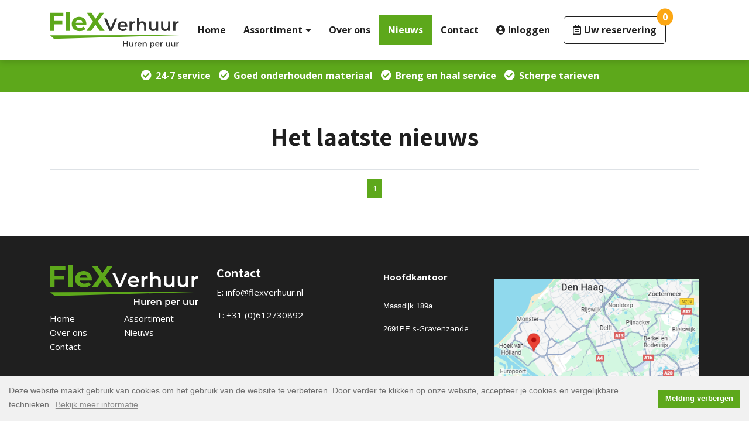

--- FILE ---
content_type: text/html; charset=utf-8
request_url: https://www.flexverhuur.nl/nieuws/130/
body_size: 390834
content:
<!DOCTYPE html>
<html  lang="nl-NL">
<head id="Head">
   <meta name="viewport" content="width=device-width, initial-scale=1.0" user-scalable=yes">
   <meta http-equiv="x-ua-compatible" content="IE=edge" />
   <meta name="google-site-verification" content="" />

   <link rel="icon" type="image/ico" href="/favicon.ico" />
<title>
	Het laatste nieuws | FlexVerhuur
</title><meta content="text/html; charset=UTF-8" http-equiv="Content-Type" /><meta content="text/javascript" http-equiv="Content-Script-Type" /><meta content="text/css" http-equiv="Content-Style-Type" /><meta id="MetaDescription" name="DESCRIPTION" content="Blijf op de hoogte van het laatste nieuws en nieuwe huuraanbod." /><meta id="MetaCopyright" name="COPYRIGHT" content="Copyright &amp;copy; 2026 FlexVerhuur | KvK nr: 99223791 | BTW nummer: NL868878182B01" /><meta id="MetaAuthor" name="AUTHOR" content="FlexVerhuur" /><meta name="RESOURCE-TYPE" content="DOCUMENT" /><meta name="DISTRIBUTION" content="GLOBAL" /><meta id="MetaRobots" name="ROBOTS" content="INDEX, FOLLOW" /><meta name="REVISIT-AFTER" content="1 DAYS" /><meta name="RATING" content="GENERAL" /><meta http-equiv="PAGE-ENTER" content="RevealTrans(Duration=0,Transition=1)" /><style id="StylePlaceholder" type="text/css"></style><link href="/Portals/_default/Skins/Customer/css/all-minified.min.css?cdv=46" type="text/css" rel="stylesheet"/><link href="/Portals/_default/Skins/Customer/skin.css?v1-2&amp;cdv=46" type="text/css" rel="stylesheet"/><script src="/Resources/Shared/Scripts/jquery/jquery.min.js?cdv=46" type="text/javascript"></script><link href="/Telerik.Web.UI.WebResource.axd?compress=1&amp;_TSM_CombinedScripts_=%3b%3bTelerik.Web.UI%2c+Version%3d2013.2.717.40%2c+Culture%3dneutral%2c+PublicKeyToken%3d121fae78165ba3d4%3anl-NL%3adae8717e-3810-4050-96d3-31018e70c6e4%3a9ad5c0b" type="text/css" rel="stylesheet" /></head>
<body id="Body">
    
    <form method="post" action="/nieuws/130/" id="Form" enctype="multipart/form-data">
<div class="aspNetHidden">
<input type="hidden" name="StylesheetManager_TSSM" id="StylesheetManager_TSSM" value="" />
<input type="hidden" name="ScriptManager_TSM" id="ScriptManager_TSM" value="" />
<input type="hidden" name="__EVENTTARGET" id="__EVENTTARGET" value="" />
<input type="hidden" name="__EVENTARGUMENT" id="__EVENTARGUMENT" value="" />
<input type="hidden" name="__VIEWSTATE" id="__VIEWSTATE" value="91u7Mrqws+xo9AYaNhMTIMuJUakfWdzfa+72yWmhdzbhdB6RC4PtLcosbAPgrw7tpfS9LmoBNG+1Gy9wUotNmj9xxxKTsVgIlrUYW0Fr4H9cC7P9LZuQduGPEwUAgkCyrYLkY5AvLqo4M737bbpMxOSwO2f3ACYwW3ouDBtr94tzI/lMbSspFH6IcgOU6isWyviewg36Mw1Og9xW9uzYpU11tpqbuVGpjRhk+BTT8Jeo5Jd3BkpJh9lEIUZsWpkhFvs9RYelsp23A/q7M/HnIMtDJgZTWUZmtF0NVfn42ELWW0LThar0ZcU+4ekeaxUiiyAPzgcR+bgRKJQPNWlpAuUQ4aXv2k4Sw7aPCoYZ1s1NlZusLDZqs+wj6d02pWT2YOwYGq1HZXdIFYp6qbjI+ctXfMNFhxo/[base64]/a99VfN7YCUYWqfsmbS0myDKCpX0jXCtE3LePb3LEyTSryBRyTuHPgrqE9aqB6Rc4l8/OlnCzrU+NlhfSP586222CffS0jiKgNxMJd58HS6aXYUD08JyVjzCHGSUoIAi/W/81nYQGIO8XAgw3tPaN8fOHPe0m8P38me+9OHb13iVLIvIyl+vcGEWRDflFZoWIPlUgUh+kSciFb0xGAI1jEaQzhNzsHeJGJ1MMqtg89z/mEJCNIe9T2dHp8pFNUaGjqANOVQBK5yRm4N+90h28zeslrpWzIs9axi7CbaWgbbofozeVasSIk8KXpiqYb4hO3aBa0viBzuh+ym3WnQbKZ+wNepurckoWz4mDPtlqSCERA4AJX9UBT2Fg8WjpJ1r8xLe/[base64]/9liJlqZ72FgAghQYWvziidCYYQ8MWjdoNy9bxr2e57C2P78XVyUsK9p6TBvUOUEVoOxSpHyOam9hy34g9CPGenGyPnyRWKSwOrAsCPvZtGGAmrPEwuB/RrUFQX7DdmDxAvT/chZiEHActMe/[base64]/ikXt/Yd2gupTddikPb20ObT9lOafWmvjNLMx2VO4bda4OnPzpGcSfNjQFX7QL4Z1p68e9rIs6mvp7PIbIu2MtUyjWyp0jnAo0O9s2a/zNkKsfgVb3v/cW7xTMVzn1HTBxzrAYjkwxWSrXwQmI6hoXY26zFR+HD6+rEHXoznG6yPHbUNBMuU0IKrQil5ykWM0ke8I6NdEihJRvhvsM1LIO3xfcQ69Ekb8uaCJYYT5SuxNTG217jqc5WScHA55EDm+eNS4XEyJ/ISwRdSdEBc1c9PpKFWzHqctYT2H34GZ6N1wwVq7+jtb8/wk47STexRC7O67eQpvFhU7NSZks46Kmdfe+MOiS+Zz7jL7auQhvbD2pAoeyDO/KckfH6mjfVAMZvfkZQGIS+c4RTzB5kkIaF4rTx50wfqkUCqkLyoi/fbiyK19bfSzdoZTpjwrsh8GeJRVrL3rsSGu4X2rX8KNgyrAeZQG8OjdZbcchgqRnCEhqgg2epvxhTxJUy9XC+dPYuIRnt9T9VsOZkGgJLB5zGjgTUKBkVHOtWTYlXC900ideI56q/kgTeXNMALNO1CWtgZH/kgzXqU+xKgQKNSCnCLf1BkRkNI+Do/nH62g3XSmf3m820aM0pyn6ShFECcArB4ZW4TYfDCeJdCFhJDQuawdDqrew5n/tOCAuLAOiX9aY1B3hIt7rcsmg/HTMdF7zIFi4dWgSnV7MPBHnvByK7lQRGkFvpPXt3dDnLqFreCHceJmahUBlt1wN+z1zaX3gbOOgfsaLuOmd85cP5EibrChJJfQaPE09vpgd71m2/L4UVE26cRu2aXfcYDf9co1qvNcgqQf7iMBqT1nhQ+TMl7l+mq9NoatBwQ8k3MCzdPgpyDYuNCyBpuDwmfwoYxK6hAy/Eij6Nlg9V/s1B4I5dtbPBwM37GxG6rCncpCrD2f1cQCyctOUyivn8tmJZlxmgBiXi/Sff+4ngZqmcgvc3Yrh8xRfoTAxSZh4oeZi1kT4TJ7vulOKkP/E4fDtilc1CIf1w5wqSp0845uNCITzvQBBVqCIsEki/wPwvp+vh9WqolN+Nleli1u1o2JB/w3RRrlx4ryHt53GdE4nHfh1jiTgx0Q6oSkQCf/02rp6KNHKYterfmQgOPfLNG2u2EFYNtfrXLLPI+DaziI/Gjb4eZafAPmwGY23crLyRY83waw7+zHqoUzYjcZqQLGij+aIWiStMsrujfxdA96dRWF943Z1MfEE3GbOErrrvZ9CT/E5Nbp76wlRzrRAbcgDZ8vbV21BG5OhhGPSSCHByYF/qH2fI2IogN7LqsM3NRb7nPE6j+yX7jpGfjMc/BQVPw9xwQTEfTNP5syx21yOWQ4ISdsh6PEKr4gbFPE25h+cgsXNxS2n66u1u1/SJBMWMhaEuO/+4ZNCqZG1Dz1MwVSyX9KwyZVOg4gZbYyfL1X58IM6z1VmFDTsa0B1dGAL1awh7SVhkJYLz+RHHWvN8FnGqnpoD75Ch9E/sWD8ISg1GSDtdpNG63aCfs8hMIeqlkxQSuXquf86MaNuWaVrWTkmC9Aru+84lQQ3ebgIuouTVmfcXWcYgRTWgtqFaSZmOUuuZUt5pBY1BqqlY07rT+w68frdsKMxf0kIUQ3cEeqtQM8rW8lbKb4X3p+xU8Xrn1QXgBlA/[base64]//XscfktcN11lBET6EMyS0IABtBMPZ0uBPlGP7oeqZGw+3Tw4ZpZkHLsxi7otXb6tIZ0bZNlJetqXJq38Q7tVvUmIiLfINr/uo82cmPT7py4AYZW5rzONxZ0P4JudsZ11IvgGni4QI8g2PbUOyymyetyfUYpeI1oIYJ/4i6wd/1M6LEPuUtlCcTrErlzHGhXGrx607eUo7bxJhGnggmJXrMmc+cUS17cBc9KIAQjjpMkFndcvQC41Z86XOdmerIxrW01pbNPoC7JKhIogYPGvIvIsU/5qrKj860DigkLBtZuWl55BhiWp8ygo0VuuaxFBB2PA7FbI9YO4PnU3lOePgtXWcVxrKI73Sio9MykS7NcGkvci+ZFhf/V75drRppoRkUUfwnMCq7YHrUbaDm2G3eBX8UlomgCrPzwv60qHYUfwSYuxcZa3tl3HdIAe2e2Ky335Mo0nSeA1a3rXC8NWxVsjo7nZSHYlxLepd5fZMGWfUZTHxeJ6hBWOcVx5Zz6obEc0TU/ZaRc53IRFXJdtKD+zeHPWCMgDTRRrHywOvwfuVZLfQe1+NlB6lyh6z3/zvb1+N5uH0meF3jJfULk/[base64]/jNK9woyRRKh3KHVC4Qq/BEEiFWsNfZM1M+P5t9KqU70+R0PyCVHbrVsRth8SEF80cUu98taKsA36SGoxmBwl/f3bZJhnsc9BL9TTASc4qcl4NlQ01Ul5vQaaBQFrjAax74Qq6cagzIpVnEKj6InZ0pcP4xkobqZBdx7+Lg3AUtWbRTm7IzdJ5unFk337TIxNDpIcCur9QC+tfDppfZvLEd+ZpqBJUf2ufdwChUisdI2Amd1rMaPqg4Amfj2Kn/0E/wU2NGoDKGasuJ8d32w43VMbFr8xctND8LHHNmzTkCGUO4kLjMQ03seMum7G5p24KqehYS8N3QRMh17cae12GD/Pq7kiJU+4T7lqltRU+8LVnREMyi9/kaOq67WrCBglwZSVsiXWkLHerYGI1hjk4juy6gStpwTfa4Qw811LVnScCriN6gjupcWzGeTMe/aqXEbokQb1EYxmC6ks82GcP4aoOYGD9Gxia4ReEjY6BOE0ne82eTMMluAmPt7rxuqVcBLCCJR1KYKRvF0/lQvZStdYAqjL2rMZLBWSloi1DT+40kt0A6JsSgy1+pOB2YMp9m1S27MomFydvs7TFxlz1MDfe9xy6j2PYLSPlxdfshpKF86X0pnJx/12Ab5ZVblOvv65I2grMcUiIsb8fhSkrRhjkOlhJ/4/Ls/k17WPzOMnq7T5s1s4HNz2rXSYsyO110UNgaWdjIATAUPsOSF7Is3a3p6UOZlLrfUEcJMPdYwqAZMCpJPAiYvvdzTSPMVnJPfKVJnydMXd18Cx1ktEvmyMxlOFGNhhcNM//D5MBLs5HHnK6hFj0OQ6isZpEDWulyK+S0FchCzoM9RqCsTmTnaXUYDHxTgtobJo48kpP7/[base64]/+wFkkgVZ4HMZn4iByYs8CUL/eEAD7tPgtq/xRxCu9Z5kUijdROfIguA162/Dsaf5YHAetvifN9QCoamMNV6AAPQMo5GY7OSGg2DKelMG0cNUm+FBJCa4spiEjIdK8gJ91rWnwCqIFOg7t0lt25Y9s5mNxaqubpcCuJyyA1gijl8emzPrOOmUyiImYtN1La5nHxmwVU6DzAiiPzI05nUdB7DmijbuvbFlESzgwzxL16Ett1n5bmk/74BrtW1BA5wFYDrVgMiRUgmIaKpokQZdDCURBp79YDxEgV2z8lgSPQ2/79smFhC+xd8TF5Z3WcZworPbGuKHHLWWGM9dlLk9hcGgtg8KAyt/aNoIKGyvD9W8mEcfAESXDnKpBY9BwIkwwnS/[base64]/9ZMeCyTs5UFWa4EpuJmRWttInBdpqrHtnP8/PPJGSCccOiVfpH4lwitLZZhcz1BUNr44jVAqdHfD186rLc5l2vAc9mWFhYw1AYTHm20jyxcYFDuVREvo1nv9j+kQrWYUqAve/N9iKEdVmnETYZgkUWOfCyvMExYsZUGL3buh6Tz2nq50/4uaXLOk+R4IXtR3v9M7gbDPFZPcQbDGqbfSXaoCj1NQBIDKcIJO8hYCRIcgCDFu6erSDEBB8HhB+QQQDNqn0BK82ZqneAksQ2wLu5JepTZCAr8A08gbrfMCfNhYlAgR6nYYINwBTfyCbtFfauMnH0Fvz9sEOtmrvTN6GRLT/E37rSYxYWDuxi5/7ebf6fLso5bLiOfeZOrG5WfBvY9a9RivV8KoUtHs11HZDny1EF4WIUaNdA5pKDVbdHbvoKKkpA2OKlPXvzMqPZyvkS2esWA7CIMcx+6DIIII6GcL3ef4173Mx9dOJ/6rx1UoKQzSax9Uo2iMt2LRY7t5I8UYNaJEqEzTotujPPkj+uWqYMNqzFYnoGtIcOn4ooi13BHPZT+zBJJFts7GGX3IdIQja6CPR+MsEvkBI04yufOFU9FPKEoA7pT/7XpvlrxKQLFxOlJMdd7gIXEZVhi+zFMfbpDNhnBDS6trjRbkaTF6YUxbfAwiWarhdTIRpsnewAU4p48QNlxl/4WalD70bUgfHXKttwkDrXcimD3knR9unRHttkU2TRfeAigkIbWGZFzd790MzZL6fSueBvBDtr0XnsZvrsFGpFKrzVdJW9GmwJxqAk8NKtV0jHNs8kb4VAT71gPo5Y9e3B26Tq+D+9sn5NSwM2PZVEtzf30RbB5k8zOXz/8VACx0QdWOtMnSIwatzdjAoox5/ovKa3iYcgIVEyBiNnRtbQQoITc+YmXGc+/gZxhCudeuLRi2SUrzxzszlOmZ3VRciSXiYJyO8aHlTOi3UDebfLL8esHSMjyGdI6DtydSaQWeHpy6hFAT/X8VA5PC5yTwhXRXOORD5bN56dT+WorIoTTgFlmsbeqF8fLmmQIMixGoy0J2J2kkPmwsr3uQwtGmZDIWHPL/SNt0eVnohHDc7vOko4jdqI/nqR7W9Asil1Vd0yL0DrictvNsR+wbO6LR8dDqjOSoXkmdrpN0gavjbWIJWUP/IyR/zOhdnqxuGm0Ixp01ZIyacN/v9s5RG9+NOCDddG2/QQtKAw28BvcEZFUBQHHZ9vy9Ql+vGQRP59ZvBNiHXfRglC3HzhZ4jViNHy/F3guImHBHRV0g6cAuav5iIwomNS8yMNRLzsnYH5GXmQwFCxP7hiI7iBmpb1Ym4CVzHv5E3ksLxmv33NLvxD1Z1qK6yVlXPmTIbaW3M6moTWZAWWcgv7mEVduq4f1fo11mBCAClFody5fl+Y+82q5FulRG5F4jvu0D1/QoiOczWRnIu063Hg67Ss4E02Z6krQsB8J8NGcGvAc/YPf3HPfeG9QlJlziw2n2p/rlT5v/EAK6AYvuUdX1JZY4GDPaHfv4pbEZ6z5CRTdsGETI/LV8iFsUAHBYkT2/rNlv5DdRUea8q7RBLEUnbU2GvmgUgEoyFCaftmHucgZaIOjR3H9X2iE5l+FLRumHvizMFOoBpkGzXZJerIyLk+o30dY/eCZEldlHlq0ScAF1Ut8I/XhNgLJxNDea9ZMX6kdD18x15zl/WX+OfbcUXCN14ZbnwGTT9LyBWKUhSLcSjhA+r1tpqM39o41Fjn7XLHlcQGL5wn706/vw/yRGDrCRnsLJpIi2G+kivw82Q3XNwjmuOyf2n+0gBaZGAFDz6FFU2eeg8fssD6ARzGeToN7Ju7F3OdaOTzZuE3/JAETIlzxVXBKbht/QiM83yEpgXXNiDt5zxKe9T13jbUzqJO9KGGRWEeZmuJ29Yx9GGW2oUbpgsSmV+cFa2u/kLjoQoRWS5ry8gwYez52Zl1Cm+NAHjcpFN3RRJ4PCzxY59zHilB/bJrVHTeRnQDGTjzIeuIDsdtnPsg1DKYngyGUpIr3Hp78NnfuOHtRl9zDjDfyoBw6c9yaJ6Ookn2mXghaqFwQD4ZiyBeGhtnJ69WPx1mW5eaPA0WJ0umfQZcH6NsnlDM8CuJ55uIWI06XbL6/[base64]/b1UQiv9v0QccztgMnqVGu/hqoDThrdtemY4f7mEAPKmVJYDMk3eHZuetwMxyBgoCi/9HHNx9WxhRv7U7JJdbdSOV7VEQeDzdVePKispL91q47uGjYefeuCEj1wSJwuZS1zgl792vFip85IkgfkigDWGPXivG4/Y5xLTgfi9rEmw4ro0CrOf4Aip4iahgchbgaOpe6cu6zWKjHWCQgngl+SqkmuTqMeTtMhj6s9NJZJOUH6hT4GBFe97duIBWlmlNUybCJPE9aNO+6ZI0RaySDzpXNKP1yYGCslZv0nH6Wtm35zMOPbWtCusjPxxaTOlbPJWkDq5mtLQzv/2yZ+x6PlfSX2+nePjOzoIi0paK57BFRvCRmikOGlzAb2XQZOyGfg5z7vPa4eM0hIR2i8/KYdfIgj382J9JD3AOT/FaLjl1bIdYyyc0pnLsmBdvpvLTT8pD1N7olh5Nig1kYaFODKGj2r+F9jyYuSF9lTXE2Z1H8/mZTeaaKXMX/ykyxnXwkZD/[base64]/FQX41WXUQYKGk8BvQJ+cRr03+g8ruigI0XO4WffpCbBdunePG1ZSpU96DyyJJtQoaopBZ3MayZ2nEotAeoE3HO1BxlD6KZRmyR3IwPRi/wpaaMGuvmcy1dy6XYxBsio0315oSK/P3Zl3E/lZGOQcbuesySZWrqe3ST7el9GC5daOdObFCOWoIjnG7qBXW8TgYP1iRL8wraDEYfuY31deX/uJ4dWmSSXMdTqxH7t1jB6eaM+yaqSQgSWIwYuWk4D17mQ7oasJMn81mbypJJLx+909TP4ZP6x0JmcenaeCm+R+EeMJ4ZvvGOTRnR6obUWiIB7dXSlWXh5v+Jrk4GA3+KT4GPKRq0PqjgWFJ/vB8hnUJCmAXwz32rymkqQDuqaLMvbG3UZze2qfO6ZyYRhEquN3DX0sO8Gm2e7vrFZ/FRIRFw/NsoRtleJ2wbxrEe7wVAItsXZ1oLqmSib4sj/Wi6jj2ycK6/L45akq9lsDKywcPuQlEqA2o7aewHcNoAlyhiyy0C5fkltTNeZWyemX6OGetsSAzPXozdK8Y54CxzO8mx9tp/GC6q9HVEEcp1NDVf6vNlJ2jI3VYHFA2U/BiFHETpM6w2jR2Zvb/09e2TPio/g+jDVAsen+R9rR97hEzUVDPFeOGIlQp593Eef05rKLYTxlq63CZ4VLhopjGS5295vwAT59n4Nng7AKZ6aY69Wl+x7spq/MbsBgcZ/bxHXrahEsm4er4apz0MEkkj/q/2+mafqLlCgOJgQmurOVt2YHI/5jvAr4ND9dx4gOGrgbg+JKrKR1YVjeZQJGaBrU/V8AnIwaNvbIKeh8AroFpHb5gHIy9Xy2EkwEbJzEy3BVb3q5dsYHquo8kDoQc7shRoCN8SHJqYj+ghKAeO/cxhjJrhte/kV/juPAho5j8Xgr5gMdNYU39ap0aNCdPOitmgSiohTeV/v0eq5vBQAjLqlGBw/A9AKypVCJtWikREZuNUIbBX7Zov9XiWmKvxa6S8S38D6Yqndmkgxr9L1+oSg9xoTr+OWHwUjKbbGPAQKI4pbVNNptY/jxY3hvouz/+C52QBmvCn92f0e4y++9VtTsBGpPpapdbjTcejJ3rzT7IzJH285hVF2g/0LjqRZ8J/[base64]/sh3ZPPc478AWGKEkHqahrNiHQiuEnQFEMOl4BpmoFJHd/ZoL+vfeRMYh6Riawiud9DzGM2q8GrfqY//LivUXLwOoqcy8cx7iAdI8XZG8ijW9XNpHhvkKwP6Y3YK9Wbv5bX1cCmYUd/qNRfYT2oDZz14avJrIyZ1q57T14EV0Jl+rwir8+tRR1q0uH1AHoSRDQWSct9fwBmi5tmcKzPEYOq6QL/fkdbXSwXzt3Gqv/cDJIqx6OiPSmzVaC8bNyDJso35kkalr3QCnAN47MtJgygNcR3OQBxUXceVJTHFqbQG3rHEA0ur+zXIvDbDVPTqW1boMuenkWn+l+ZlLviLdybAFZs0i421QgYpOaXLybnLx9bbMu0mnDjaWcOh7wa0MvvL15KGt0RKHsA/9JM+UsFwcuKPEpNd1lvSdVmUNsg2MrnPCQvPKrpF2BG6xwJQMS20c9oRdd08oG9vOGJLAx2zy1pZ/QFWS6Vif3rPcLewI0DDO33E4G6HuX2Dt7y0btOwmhUmyfv8676eNFjc2C8b6n08kkrqxa+C6mZ4FrVIs3sQldpTllSnJ9E5giv5G4GonwsrNwUpZyK1rVRXvMyzhjRG+7Q+PKStfuWe+rFgll3dmDdgz//6p0JeKz+rSBRL+7J8ZGXWSxCPVOrHi9WebQU/NZ+67PwYkadSK0hKbF+vKCKGQXWteVRPopmR9w8JpZGN93yOwOnzbeOygGLpSiIUQLFz/jLCxBbrfFWz5cpAoiYvdhZ72iMwC55wnnGucYCV9JB8i+lnlhaqdCa/0wp8/ie2P/6a/ao4b2gEDMkmQGKhbVnC6zhhbhuJnE1sMRXGvmbbf6rPXJf63xY2U+93zpa/ckBoVokLMXeoaU09iqbEjarl3XjbojlphNFpA2BiQhqmisD+Yc+KQ2F7zO268SRvGcijEosOF/X35ipVnKVS6jDtQFAefj8af9RP3ezkUDwaq0aQUhqjP7xGEXAtyg6BnItL9RdPV3qCb4zHoAUoVmIlhAThGU133+Bk/lDs5fAG0pG0dGACgOD8CMNb5DOMV7NBgrap9HwHy446mrCdSHInXLiva+NzWskhjOm8atPcRLtjviQbHKQCYSNa3etDkGOfptMVIOVPCpZs3n/uEmhZSPvFVd5r2a4S4bl4BzgBEwJUk/fy06cPApepyI0LmTQjuUx1l3gtDwvTalU10xdo+DGSVdO6Itej0L2xHcmyUNevJKtcZI5wEj44YnYUJrB3nwSxwE4owvPQg2HSZiAlTZ0t2Dt38VB7D6QGLFCZvlmNhdUvE86LAk1Qlou0wIA+gd8RDppJj70Z+hEkytj/55OIbQ/MdNWOz03jLuh6y0mf/PxYHGzaoCrMVEfw7jUTzkqEGLXFbEyiijS5Nst87IlVl6Ef9Hsknmf1NKU5ymEeH8Q39MrQ4+WsuIS3QQj91N14Hz6DO9iGJefwvdp0Q9yhffm2S1HEncIUqdjMdV5V045KHDfJBG1HuJM2Haj8IWptnsofrhEECSJn1kPlQjeZRqrZ1/UeDOHxiAPUFj1ujCgC0xqYRzwloTVDbdXn2K8ATyKdgTkjeSPRxji8Fjve/98gSpIjA/hrrpFlchNqLjRn5PvAwmv4fPat6g3tQFTy+pr+wb0z8SulC6B1BKIXftkLihb/QB/CaGcREtFQUmfffOQ3qmOyxIlcQkhkpno3p3qsnRBoqsmVBMT9QLjS1bg/6ovhuAKLS7HOA1iei3o5goMaX4N4AYjlwlg8eDegO+uPQ927ZjM7ZFCixy2t+6pW2HP23xLdQg4FMBuDTzMxBra0CW3VDJyb8b8Qv6ltKr5y+nTmZnH3ZWBHHucxHpIvuf09zCSs658KMc+P4/NAPMx+RvIgccnSFj+WBPDxtMwyfnm7PTyjfN6fdU1DvNXfIGxwzSd3fJ+eRJzk6KV1Ysh9w31I4c6VrMReKXIlaxmL6PhOpgQbJhQkb025ZBy8i02IyeOGi2l65NcKHsSzlISpYqZfaVLKZ1Zeh66FHzpmJAms62cPYHX7TSHSIAQap1xI2RoSwLi9/l21elNaUVeLC1mkn4SZ0797tk+TfNmZMLuNqyJLDTRW1RKopqZjElou2Qr3a0nf0alqWBpqFum8JJjMfHTghpgl+KTByPiyJOi7JAgxQjC6yJukAlE8893tDFr/0soooemwOwUwW4BPMLfWtTS90kG1RyOe+FWmdCOEXUxjHwsHc/0RxYL1MRK56GehTpKc7MvmjbYToEhFm70OdsJ6KMiuy7iKZzgX4hW11RCIOpmNvrHiaEa1vottq9r/0Gwl2TGff3NXgLD+fmUn2W2qmcLKzTGp0GdiZ7/xXRZUglBeUoWXI4IXWE8zDuZkSC45+7qFD06F9+h0LJpP1mgCPOtONuaQwYms5nL8aH2GUgu+7OOz7U8kSMx9IZrRcHf59bIgv1EMx6gj/ylgl2MKPwIturi0htvnY2+divjk76S8IPFJ3/UaATV3NlpFsOwZobNr8BnsoR1q6FZFSCjg5kihCZCDG/D+U5JpE5kBC7BnsLtcr2uLRDt5XS4xcmfmNksROczEAvrY9mqv5FokVaGC5yPpv3kjn/xf3Gi0jIivkNN6E71QBq3oA19ZLSXL4ThwjrHLi/szVZwyYhgaTCcnoBEIIcU4b7J5doF0rXIkfgSc0XP4+wOnb5UoZOItWERsPXU+I//nPayHLN/OKgMtH77p2IXzIFn2OJa2WVVjDNw7zOAVtxneaP0bMxuN2a/f+t+uavdHGxRc+o5VzJkJ8cPbuRq593uMlXjIojfZbG22Rt38k1lDw+qpjn1MyZzp/wHq0VN3ba+hR/HaG5Jqqt9ksk5WUUAX9z0lrKq+rXmVR41qkC+/oFrf4qMnZcYS4k1AbI2fDXQ67ju/tUZstUjwQG3auhPutLWcYRHq8l/hs6TybyXGMJ63Ssk0EPTT524tMHYYPRXbzBBR26pyvlDUDB2oGBe9guNp2drjjYwyZebeI5bSX0mKLm7smVZsiVp/SJEFMIpNC768YfCIwcm/9rQO83gsX+taNL34OQJwc7lwtpOzQuVhFUFliZvjff6F3LevFEbTr3DRWFUYcFDhB75RiPeu0AZU4ZT1GsvF6aWdKzvnqxJqlT/vwTH9IoAPhiTbMvUMvd4/hCGZD2XmcSzGJ+hnUMSq7Br+HSEqLZcYbpSDUGYJrKPzgAOh5oft3wSdVJSpFW6/BQ+O3+Vv2ApCmfEIUDK3v3HlYzzJk9An5BVxTjrIyMBjcfcyL3+8WoLMyzfibf4HjKVJlEFiQjRyUJr1VFV88s8ouv4cr20f1UmtUAueN06+MAbE+mmdA4rYBHnuwRyhW/nC4J7VjfgDtQB+sIW6kaGFl4N0cUQ0Fl8X9ln637Yjf8I1K/mZh043ZUR6luHY0CjplBZhCXPn0kFgvxHkPf4sbImAyQ+iMWvJupPEnP4OJvCyyx+UeNn5svaA3T+0/2UIom89eOkmF0q4Frd+YkEL1b9D47TqLH0p/Q10kb/si1HNOIJGhQGHdm2TS22u72dAwwVugqlua+SJ1++TNn+5vSlv5+arIXsT3v6V1nVmAWnB6qtVdvLR2JFeqLOsouHgUo6imJT9e+WuQoOBfLuD0DLaHrtpR18GVbQPjQq/Z5eZUQTFn2DO4uiCGwpkZ/9s6vf2I+B3AR4X8aD+EQBLa8F+BXFbxphxAG4F3ioBlCo7ONWh7+7CVdGHnSvx/+hd9dkqTg9fR0vyOVlo9CWGhdmTz+lIm0bVz2ccHRqpRjnrsy0ehTNhK1Vnp0cx6YOxbsdRK2bfmkVNnGM2WXkj56pJhklsHqMSYSK9ZWDW0lSkpuMVuGNyaSXcI3OYoPckOeFPzPx92XvAzqMre93xEp6pyd/WQOYKRJLZiMzo/JUixtZ5YsUtdBg/MJSG/zNRQC4zFv+3hFViS0679SSUGbJ58lxEGz7xvLDPDuJV/QB2UKSs94jjHZQJ4fcj/mi4AC+4TKvy18pSARHeH9IX0MHIz3RsMEttOoGp4PABiVd4i42oWHB6H/[base64]/DihdQW+1rhYXyApNpYByRcBee/KgfKYr2+jRBDYySt+5rjSIGQW96IghQjBnf6Fyutd/x6DearsWow/dzsBopAaHtE2b0JVd3V3SGT0GYlRThafbwwVVx9VPzwfI9Vlwyycfl85n+tCD3hphopBmQKUt17oC1/4azBoT6sYVzJonrTaoCxuO/6Gp65pl94EuipLAQfYG57jJeceAzQ7gGneQHlNlIaThvJPxWReAeGeuDE9lZlWTEct4mD4VUjUK+2cNYXLBnjRypXyZBhJ/O5Tx+sMNo6/RXt+s/ohLKyHT2B+XVTTTvLD4vqerdyj2q9dp1gRB5T9fuzOOYK23KdnBwOEauDxg8dvsrWwLSSwbw4fE7aVxlXTDF5mLqkuZOg3ajxWH4qf0u1SpAjFWanJUGEVUZNeH/+iNCeXhIJ+2SLfIto9xUAC0TvMxjO7KJE+9n5h7Ou7Jnz/ZFPwFmnJG3pnotd0V3F4SceAEwk1iW5oHsId1o1vIwrWz5gbVhq55zqqkiooLiduwYoFBTiehSwZLiQJk+lMFrothDtWO3ITJvXS+uCqMF5TC/iS8oHJW1QUAL3tWF6Z5Mk4F6Clb0GYchW+HomcZv5JYhZm9ywaTU6fetHbZwEmgbNY89i500tw68w2d3JwR+Kxs+ot70okpWGhxmAOKp9C+75UwZcqS4qhiFGLjl1arlAgXUFowYRLPCApPBYg2gPPV8gOQL7w15goql/[base64]/YAHrTmHjz3un+nGiJ2QXkIOuLqDVb3KFnlZnTqVsCf5j/[base64]/pn8yxsuyEPdGWd3mZdY4e/oR4bZaT3V0Pi22nGZwYrO7PYCnwPDRa6sEJcNjHsxhZXRCLhzyZUtk27myYDlORQOX/qSgGBU4VLsrB3qGYrPSOW4Q6M6a0fgrEU1MG1vYMmRnFZ9/bNadkgzDbCZct6b2p9NuuaxPaoKjcOIeXWYkz/ZBpr89ul9eiKmfgsxW+3QZEHSex95fO6t3B4Cz6ItKa8iFfWC7zjNNollrvwm9Q2s7vu/h7IIxdrk5Kynr3bmfHvImrKZ6nTIX1IA5Iq2RMhnYL1FUIVp2MZE3DYgdtxs6U3VQeg5mJMYLo/zqnpWSklL0w13JpQ4Hk84pU3leY1moB7Zx4lYeKlmbtGcIVebZo7ZnzWx3YggB5QIy0eRn3eqNWs/V3tjcRFdoAzsYDnc3jQb6SVsoV7gwVIJPWMRvrUFdDbYcPdGcssFGdqvhJMfB0YN+fUbDkP9tQDIdkzXIfEn65VAqc9C8wCI8N9jfFBW2dWZSUmUlIN1nORD64aTIZKP1DbOsckEpqO4573PY+qLeEkoKi8mAcrKAd+L7CBKwSMgsu93En5ZEmcQNXIGNE/QsfN3tUFfvA50sAHi7uJEt6VrgyIOd2fOUahgmVKCWO8Q/7SsqjHrclJa5k1qtmn2AnuoIeFNNce3ENqpJ0hy77ApHfTUa6Gc5F4YDQ7v3wzZM5Vn3+XPfwfqk619qfkfiFlyXZ9Co/[base64]//[base64]/lpp0UQSJcRLlKQd9tO19o4xj4sEz6kZRGDoFQqEZNi/U31FQPAjfZbaP/fhTQXtTEHT6uNPYDuuLGKp5HRkvsPaEi/6Nvaj2hv2L+5f6mwl3LQMS/8olBT3uUOsmw+MZQLx6SLm2f5Gdfhw6EfP9npF9D729c5USnxFwDo9rRoJZ0/+6Hjmv5dy6Ra/8S1zr8MMOcw3BV5Lr8uUtwulPUm3uEQlfiZ2YRrvE2sB/JRNQfZNbRe3iWxbu8DjmwQZGqjMQsClE60ZzWr5Cg5F9kJ3JxjfyVspqY2txgHKcqIRrkOMP929bIi1YpZjJOPnaxmYYh5efA9xQ5fkeVtrbPKhOu/OsGC/nVC6CcrY4FxpaYur1JHoo0CCt8vdgoJDFmNxse48aJK5fKNyYZGzJYhSyJerldZtylijXIhnpoawfDnThBvE8RI+Bot9Kck/RVvOrPQyR6EGvhHw/Agvgo3O08PjCh3MW+EfxQSnPfNoim5v/j1IYiK64l7I5HKevNh8SNWcc62cE7to7k8ZFmS3RzpVYYIsTRf/9/uvyLv+Sy6xzeihzwv21UqvIh/f/4m5jM0p7CqN9krc1ckGmUiT6deyGHsAn4b9ssfniYPks9cUtbJexiw/DUpCWlW8t3DrDBuNG/gO0aqakY9bbgta+MSVNf6e5k8fyqY6gkoNlQTnwOp23GzKhULVp4LyvCnig+nkW+fawWcY/H9xPXL5ahr4poZFFPrfBd36lCNXEp6aJzfMv0yLwK1M8PgBcfGKfRFLqQeRRC7vgjAZaPPkj04TUiLfJvM0Kans9/owr5t5b1K9f3g1Q/9zmkqg1EhkWx+dZM4YBRWnTvQh2HCKFIVTPaD8qekO+oHFGLsp1PWe4LHA9iodVzSE1TR2tv9CX0QYrIHB9voFdAMJdFyPTv4odYF/ijnvLhmB8W5YVRInx5ZsIefJoDt/GDYz3yxj1NOoWYLOEADj+o5LHdMeambkE50oU/xAEF7I0vneZB91ANs8/BBfEY8bLnZ+1i6QvTQ7hk87yK3wCeMyri+XsBlV0dC/j54W678NsyqV3l/o9zg7MPdk78zgLA1Pkp35Z0W0eJNrLTBE/Aq+J1suFx/u68PYVLll2T6SJM6ZGOebvbRnovw+vGZplKYeHRjWEOn9DGn0fgfiSFg0+Vg4sM4VjAewSH0S/4OR8B3SzBhPTTjI1U9b/2XCF9FkvjQjghBiO+uDlYwskdalDWxi6uUOTTd6zMXUjg/w0/Qmlgha8BhCpe6tG1G6BjmDBr1r5oCaIPrpMtvQkXT3lNe5HNysuYj1/mp1tP5HiNviLUPf59wPgG0FDjMsdVJpZrG838vGSS3aulkndZrcxNsAdtK4de32887JnFXcJMj6Brti7yQWMWha/yt40R9AETj5nfyXSjPoMuQFTE15VYEk69cCHUPkRQTsb5E5Yb4rEt7WC52ZY4Gl22huWEzmgCqmUe/wJ32muFmyB90edXXEJiWta2kFx0uFfrRv7P0GPslyFxpS0U7Byj9yiaW5Qpr4ClqRGI0yk0Qh/xLAJ/aPwA3VRCk+SpCVDwatjej2sd3IH8w1rcaUh5+aqYMom/fHozS6UC98el/WMmsIGcCA9PqlcpGMbtCTNfWr7WIXkpXZDxlcsCORLpPUHLO1p0qnreZW0ruqbjxGe+P+JA+j5tbhPFARahYn9gmYJZJqwMu0qcsO5nDpYljuQn+CLZUIGdx1XtWgGnLxeiDU0ks4qlBHF9cKSPSFnd2mdXwXx/1GMsKECPL4Sx7/DsIrclM5ns/w2JLqTBvMLCJe0Lel7jv/+WSWQfosM7lQT/ES4+YkjpOpk0uIIe1u4qZgKHQVaI5SgawxYw5fUrBsPRvThkoifnCpd3RvSdc/pDvR6agM/RL2QSCAQ3HYZEw7b7G1TtJDPRE/HkY5YiEHCnii+Fmgp/2MjUSGk7/8PFO43EKBzKXCEmdw6pvfsm27ztpc4GLSY/kOXLtSkFWWHQkNFqkSQ9F/X8x56vava2SH91ZdpG8EUPcoWBCfi61F2G0Amp/GUMm+hwfV7NNhwYdLIMw3SlA/t2trKBwNJUNhE4DRjghXzjF9dctOk7ETbD2a7bUMGs2tU8V7+8JXV/wDm5cspdVhCYp82S+C8gORuzeg3DgPIRm5ZL0o1J+zwz8uTQlDXEdOtIQ5Yj04jYHoR+dQ8fa57tdxZSuvWBv/rbCjHMGgyTiwPQoSw+4JeuZ2k3CfPNamhYdOqZs8C249wRR9S2Qv/lpKQ0zYgGpsNmQJDlSjswxisAsLUlVEazpo0E0Zjc9GqtMPFnvIDy3Kqt5DHfv/XyJ+FrlzJFMbFnqX5D97AOyjQMRZpNEMcKCRK6iLdt014bvCQfUmdWp4xpb9J/+ZtpgCaLFJWM2GNrq5QPkIsrRmbos9NyxtgfjabpMQFkM+IaBZU2RaXrGKDKXU8/9ISxW2CS/O6/abDAhtxEWkLBtxEYFUGFuozG7ZqcwoPN1xVVHwBi+CKDdNhDGQkJd9gkkQvwpojGBa4GJ5GMkLLJcoHxOp3um+jjNFJurJc7Xz/aoGs341VcMlU5kYkKMrJZPSIrGmIm+YbsEtyG3vniiTMCGnJxyAuA54tIk/2Z/ZwMe+pDgmD3ni1gEgPFG2jI0VK3I1e2zoi5z4mO87feY6FarfrYSGIPUdTAaaIpuL7hM9Iwg3KN2cXjIk+zLW4TG7jx9RcZcFUvMHPnmxiB1iFK+Wi8lBADdtgVaqsgZnKbpwlgtWlaXGHsl5zY41on/1l/M/R1rif+ZqeqZ+EyCjFowoF2MNgEvCnc542phNGT6/OCIZxek3C4u06JwxaN27Z95pugMMBZvz++/M2HFtkvPrkm6xY6ZQvMVhV/lIeW6tHzGBfvqyeA+sPN+4M0URoFhYEb0+jdioImZewynGaAdVPkeXKHuZfAQr+O8KNfvmIReZ30HQnaLYbc/encD3qTLSaxUFf4GxIN3ldMUyfughZVogSETO1ExcRnb7fcVtqAkiqvBOTZwyoD0KWvOu7LXlPjV9fmkrpZDqFKYMMiOEGzTa94JY1oXuG/Wz5+fpoKOJxmnEr/qEu9SxjSs0z3PC+L+oz3ClQIFZ40Oa7q+RY45gmaw0Zjbr1V6Amcliw5CjAWNXMyoJty4RQyn31Z32mvnY2/qAiw7ApeVZdH3ESqO4fpHQy+SgqZBgA7Rc2D4Fw60dV3DjLgIkpVB6MbMtdyXzc4yfoe5836mToyLLRq49LQHnuEHeLCn7v+C+CiQ/[base64]/S8w5V/ltF/jfjDxcjr3LbOTAb9yo3m88fZ7W3NPdCuG6gegBtS/sBSzNXKp3OY2vRdDpEUg2COmuDSxcqYc00emcGTLV+G9UbP6QPwbGAkWq9ZXV5ovl0yce7yKDGUWzmfGXVQfTXXyg/XOWMI3RFVlMMLGWLvgKzVHwEUkghZBEWfqQVsWaKFixKRNZ+tQBFkhLEp7+LOHf+dUGyy4X/lHFo0f5E0cDzGtgLwGaptYmKvj86DFl4NVD5sQGcYSr5xMLjoDRvWu0WzoMTKYk1Jn3v+ySSQ6jt7bfuQYerufRnW2ZcDp65Wlt2xRlUXtlBkYHoalsi3gYSTM9adufEL/T42yoGb6WuodhYHM3WluDQ9bU1JZLspZ7FwZV1uvByQyLWZa2HfvlZcirTKSYRcDv3wVSXGDrscZX79qZlaWrTpE+Rj1wZoJ8r2DjEitsnKUgWbKpzCBwkB/eDLovQkulE3e4+T3ERmXs/RJ3xrIIcVKTfWhin/OjCf283t12Q+/eZxcmY0/oMr87XYwoKoZNBJtc4hvOocxGk7jmqdn9xFwX7WFrSwctIpDRQ9WcB5hxLU3GFuMZUaVg8VbN3QEZU+3rE5sNFadvaqL8GKSJvXqNMqrAmNxDXuWTZnCYiU+T2FCbR4lxFfbYRPXZpdo4G84/9blz+w9OLAB1ZIPLK2ZqdyPMdPwYNkwb9rba+Ej7SQYF0fxrJc62OheyibfPrkhZmPgGMS4kVU8nobuKxT+M3UCSlvc5Ok3h3xarNpn+XKo1IVuV63YW/8R8J/HSdDQEwIJ//8LndRfXMgPn0VBcba+MkPM/jhjvcycbPYXUJ0l9AaHVnH5pqnojcFhaKek7fDKJ5jDuyXmxtFbRvbBvjjW4gOZLQJ8WOwQNVVlwqfPZzCAfW/XWxf7hkitBNi4aQjgIVGErpRvDf1axja9KrXIoax83Le8iTA5ddagiMb510ItsjcMcST+kSo26t4Bc3aWvitd7+NWMZXP277f7TnryYmpadPw9HKy8kf8YikpLOQP9ZcFSA3Q1OFZwrCHwQAMIKvc4DIfvzO/yz8lMDNLdSlnTc1AicGTUusw1aOzxI77PM5+hXwuPDQqZRAIjmzJWobA5nzqG7dj9L8zz6jTxbZAEBburGPm7SUQHenIoqzMqTHDrSXgBWqHDYw4yVj+tJHmtNq7YAGiA5S9PFUvrBhCFzTUGnD5g8dZ9Y57+WT/fQ5w7K2AmN8kTfVAwd7TI85Zn80Uza5aCdG+7wDxKqo9N5mdwBGLfd8ePVwGpUGAjUZC33Du0/42iTlZIan8b+EJ/VXVVBw4cxTZxQkx1sdQxelwRB0AcEEDEqXYoNSFg4RlQnKvtdwjlKLIL80lthDlCAbVm++wZPiGIdXJKiUKfmaSRQevAlXA/P018j9HoyF0KZteLe9rNcUp+vcazz5sj0aK8vilLAGsACHO8obqMoR6eYxsa2DAnJtjmpcfqeIvJ0BClFqSA9GFrMu6aYR7c/W0oNq9qKOB8s5iNr00hRc98cZBezEpo5hUBCaplNZCSSCNTQzv5sjC4gXXvEqXxKaIXuiNdZgTi74TzRtr/Z554BC0egTYvIpbogDXKVqjUkSfGnu2A0TyZXEdnH0ZnR6g/aslTvjSdYrAUf5qGrqpBdad/5HH7EERtNgz1j481U5iebMfkumvn0abOEhLmYepMGf/H3ZVX7gUd3w+R9ph/ok58acakHm130q9XpYyqhZpTfsczA5c/1nws2QpYFDcEu4VZuiizOrEBqW0lBHL8lPwkLaZMG1xE7o5WidSHXrP2rqL4SK3iPAqpYBe25XEa1PtbSXJsUYG+aRtdCbYsASQS+kHqzfPUFzY9XGMBBPQoyoBFWHstNjj7uEfPzGWqV83qaiMHR/5DFxdQSieu0TY6bGb4T7AWxcryIHh5I/xsZyQXoSzQ66PD79HnkFIhKC6v2p8PF0GS/NiDbNCHILvF99TCfpSOlSIAQNWKTG3B3HSp+FPybqVl7Ky0K8UCFD35pGJ5Z3K+QMtlMvbzIswCZHTtAK3VbIFNNIPJtBWtat3nN2lv+E6IV+rhyzdylaG2NkfVRMldaK7dnajm9lEjZ6voXqRTeovaoC/nXzGCepmkGq59osVv9/5hrcqLbLmjFUr3/xWuqrjuNSYxpPZ0E3yRSbccVT99Ti4uGfcrTZIQm+NoL01eoNswVITt1Iq/RVx/8uc8Ttcuesi0JxuqTQdO8TzERzUloCZBgKL62TdrRmOCiPNMJHFfQjgr9W0loMR67HeoZrod1RoILd5qbN3jwDLQJnWuniLE7J5e0eLpHo2fUcAtPgKQDuINVx19sC7qpM4uG7WXWRHnwEaEVDYc0VtgeRiIyffhOEpG66jipmiBvWeO2Gzb/2xbi0wKAvVSECjwNMJBi0X65IIhEyFpLwo9bn1NsNDW2OXjyyc+tg5zucqjcsFjUvem2MzOt4DdrCFa6UJ3JVcIqs5eNmHlaf8JOV9BY0s9/HKAjpKA79rZvaMa+7iqflUoU9p0dk7Tcsy5rZcqSHGVOmoO6pBcGGrFEgE3+dMrgrSreMl4xwvX/tPNASXFnpAnkvtC41STXdXcdxBjGQ7IrggfPIufeOIDXpQ9ikKgAjuT8xAIyurr+8uO7M5nx/xfz3+ib9VsLnkgB1Hh3eeUZhileRsimgqHTtH2NOmJ7mL3qzETBagHmGjgZM6nVU6p5XEe4hKSAIJGAotMc+CJXrPc+y/KNQJAGrMd57QK+B+/[base64]/5qWRgyqsl2pC3pkffQnaOZNH8vY3EnebTwSETcoDKSWR1MLYQOlQqTaovfegfE0Zuwbr9x0dZwghXN5nkf3DKplo/LrFwsgqwW3Ov1Yd1GeIwsWuhWHl0GO7+7KOWK31p/lFj6U0Z4zGf2JKghYq0Yw91alPSxANoDjoo5xfXXpeObgU7licwyAeSWg13Lb8tcyrY5HZEogi/qJESdan7/dT5ocOtrLVQlfeOsdwg8cgoQXHafn0WPYm4iOSOAdx4Ud8f4Oe4fJFWQKLRvu6G3EAFZrGhgq4MkdzOrygRVcHInyNg+u/aCu0YsjofStc8w5J2kbnyaUyM+pnMV4Iy8qBAc/N8PNoDMjmvuQ8coeQbhEeTWhTvSD0AVWr/0ZBiZ52xJ5Lg0PNet4AfESbpCtqs2eBa5M1POIA9IgL2XBmw+sTxlicme0QfX3/LssqQZm+cT8tTL2T+IsBENcdytE7hqMPev7BEZqmZlj24tP1nR5ouRrm7GYqegiCcDOFMhVEQ6T2QjEkrMAShQ3hIXCSA68n64+2ZAhd7X3cVWz94w8JiS4i3wm6Pcxpf3iFdUajo7CLy1q7SmK91ER0AjUrIs7CJQ4O/fIKJeElcCUiele9dxOBP+ovIvKDbdI72BoQ/rqd5e3wlLrvIMQefag5IYOmwYJl0dfZRzLgnrFSesZLUq1bN0Q3ZlfNjeewCZawZqrVVDjHpn1KlLUX2dWw5Lh38Ye+7ibDU8b8sUv3G9t2S4D5GO+iTUhw6FN/500YVvuRJuS2xr23d6o/[base64]/17yDSXjSlPXKmfey0KRUClkRJQDv7wixbbsPhh+cqDNDO4f7dl1Le/[base64]//uoQy3ryxqfrukeZfOnKHjijdFPR8+RYQaqMenVDHpPuEaOKKoHAOhnRF9BWqKiXBcOvqB/LqW4Hb6mRPC0pIn/cxqHLptXRLZ8aVNrEjCH7ckuD7AMOf8ibJFOGnLbrE7VHCL/xz5FpqbZAWDEyg8vozIlbWcEMJIxZ5OOh9mifp08rrtc4edofcjmjvNgcGMf/8jpkkIH7MwuWUBFKRqTO0c0r1A1Ux0/qVkvPOvjY+zd00tc9pUIGfqLpB7+ix+hRqLIHvHr6JXjHJYyVIWE0UhkLWmXfR13ABBKBqrBeed4GfsFJb71egnvhBKHgrCxRAB5SHywV5YsA4reXxrsAhays2hMLHIsWq5rmnQgncQXanx+6ZUnyAD4iocb8p5d6igwFuRcmJGxShMerxRqHOektDsD/yRoqsC8CWHpT34VmiGC6hR5N49pdVl+/KcOlBygNGge1hhDVzx6cW3I/zXpkiETQAnd1AO/OxNdoT9PpD2desj+IcFQeIm9Tg1JiMhcnyjJiFu+hbEtWiYjjvEpflpjwq7JczWcPTKd1w4mD8X2GuOsbm8BSi6caWXyBETmg/dmqx13PUbTDVTMduoP19Apxa/JQXb3v9uWnMiGCEG94RHbyp/Av0ZCJjaEMFP4oWL7J5MOlJXybN7JhO0vQsJu1NHU+pxNs+Yfg7el8oE8KCj1oIBY4URAcUBgLobqir5WRUe0gKLfcgjkkz+I+9aEC7tu7vdOX6H8QxJbye9tt/bzlPto8NxxBItCKmwVfg+NNcp97NM1al6d0yQWtLWkXX+zQWsBPCQe80su4wjZ+PT8J+kXuPy8K/18e6WDAfRbT/129cZoReiZZ48joE22R8srIoD3svf5c3HkNTsErb/xwHoKwxn4AQz2djTliZU/QNhE4Snh3N+uMJtmNaw/A60FDtLc5JurKPZoYkmCu5+i/n/7icVhogg3uzPM+Ht/ed0BGtk/[base64]/[base64]/p/Si+ny4DnIL/YQd/4TR7VSfMTbeQ58LbctpY6F3fvgTh0bjR7mfnN9lj3yKN4kZFtJYKGhqHruuPRssKQgA+ToKpv8XGvUNoBUNPjkRMkVwhXQA3oKwALTpieptNoOK71w9ogQ/L2YWEAdFjZ+lgKoeLeUFoOah8iWci9pfyebYPQoS7GWwe+cQNq5Rj33iubBpcHRV3tSUJ/tq6dNuWuNMNOAiwqPzNmxdF7ET4vy7Vtkz28AwvBoJydKS765af/dgff7ckiK8M6Ij2S6VtQGXPUE358QJvuyjBDLxoHMF+rMBuTSYE8P39+h4V8SKPJCfeTBTf+X3uiusnUTG9M6RCIrsQiDd8BAiFhyzu+dKFe9afQR/BrGTOeijNZFwi3PYDV+iKM6wQtvQ6OXkUvV6JCHr0BrLXjazLLOOAdReJEU4UWVeYw/[base64]/deNTFLhJKCHoassFHoSxbuRSR3FLqAXIrtv6/Fhg+OeJ3OLe1rARzkwioa4yanlZhxGuISIBqK1fTNWP6OLQmACXHdRRyVeJ53GT5Xs3MvccvG01EKsRDYlES9ydA9XaLM00YkCPUGSlWtAyFZ3Mw50BURGYkS2pRIYnO1e2p/c9Dfi7t7YeevzAUGPtWoZwRX/[base64]/OgLJgxmUuQbeOOh2WkC7hcS2WT/h76TwsZyufMX69E2U419Xnqe7BO6ltrzro2Gv6S8eSGHcuAp99g/fm5LdoUbpyAsr5iwSWH1/1x/ZB6U8vHI25lmQmdjR2XL0JyQKYpEmHl/MfaznlQILDoJGXSLJc/qi0HdsvrcrVjW82jwOHdkLY+JGvUwVnjkZJ8HZ4+SGM9Tz3cbI9oLQEf7/7LZV7ihrC5OVdyy3KttEU7SV572iyVWEkRB6u3pkiv4cq8BTRXj5C4sR/sU2GVVcbg/lRz09+KTxa86f8PwHbVA0D/[base64]/zT4ZgBBvXimeaiPqu3X5TzevR4rR2DFMDTOZRr4Gh8pt7ZhDAa0dJlNllgoyjYkV85aWyHcdLOKAh8S9Yn+EvdQPhtwI7c+KoxZvE17PViaUbqakC3+gjJtVWL8YwtYeyerMti/[base64]/TYjXkTXMJG/wzNXOP0RA0CFcvgWATSmD9hrOyCVjdIiW+88MUT1OPjL1cpmxeD1jEaHRrS/y7wq+YhQGLBnBlwXrSVho2DKJ4ou/SGl2PRvR7T7MJGNY5VITGVImvGkGlIJQjow4ztSbV2HMh2r7zagfJYPbv4Xup3iHFTIW57STiC+vmB2UbHZT2pXZaveUA10Bf4y19JINvYcBtgyririn+4i+uY1xkrzOVjrim3zzODzOA1aVmdUYaajaSt1DNFb1RQGXL/fYnhN67BEPT6S2+E0mgYGKNWnKkXcEXTpB7ylSsC9D8ZELZivdC1E1CHKS6auaQlZBp7qOKJsIwfWsjWOl0U0o843fiXEpcsbU4zL6g5ROE1rdBlWX30HlsVnaY+Lse+xHT35RVjmJh48egCiQiLM3IAs+0enb4jmNXe/67l6FFlJcWfgh8zHEE4a4XqR2rDEh2z8M7yE6PGS+3pFjeyS6UMHopS8b5NsQu/K0h/INbxje6+z3OygWEVGxavCBlT7wPI/AQWhMQf+SKMaoL2uGU8IEES439QOWLnkcDduA5Hy/ONfhGFIwwMUixzIRaVD29E52XHjpKxFCXTMUD8wqnORFS/o00uUymcLia3TDiXMiAPCJgSVsBeItzSjuGpPCS7OykbC3VhjhVzrJac4J2mrvkYsx1A0bdwyRu4dBMCGuuD9NAp3WpagR9avDdNayMuZbqxbCnRwj2hnnuLX7Ie5/CXnnSitC8teA95ynjPMxdefkwyWOxBymOuSWetrms+eG6cKH5QaFHAPsB0a3cXquId/ZaIhXgKIPtDtMCUcfm134YY7YI6rIyfAlXSBroaoYRSTvCMeJc2V49csw0WlPMxUP9khTTJHlXqgOj1BSQXNOcfK+LoXMhVRBtsdr3uJKRkfEn2fsklCxM9f2CdPMLwALjL3AZ8UNq696y9GBWOye/OO9xcwxBSqugdQydGeHSHVS6EHvAHc35o3zwb9pVWwEn7VN/7cGKbpD5FBZ7YYv5NaPxm7Lo1nag/ZUy9v2+GtgMgF0x/CJTSuQqFxfmAB6HF2Nnxt/P3ECBzEwVN0PRAh7TM4b70jq+MgHV2z/ssB1eP/Y1ckm0J+qjJomYB1tY6yPrCGCrD9fWEh3TyuAvnt66vhnEDsVcHBHR1+OTsRA3Lz0LxamKtHJBzUQjBctsvZi8i0tTh9q7B17LnEAg1hzwN5iSu1mECewmUbrAQG4R84zotnnUH+OSqz19GpyK9rD/29QnfoCEgMzScnLkOKic7bwB2x1JCezrE1BoenfZc9Ybkroqa7TRjVvmIbBteBYQLPUuJWdRZfhjWgjMyd2kWuVJrW0X1dSY8pzxELncuy2VAZTfc4UtbNNBxD9HZlqJQ3EV7lhYDnfEmAqeP4Y0zCUHRPTPiXPP5m3xnhynLI0QWI9k5ArGjZr+O+JzzJSPQ/r0aRK6ZqiS7+cxY5I8cX+oTl9GPnNw+gmb+p+8k32N0/oBnGC3Tis94RWFErOJEQKRFL/Jzcr/AChKAc7FEmlDvHUn4GrSew1CP/8v4h57Jy08Ylz9tvNlXd7pvCJA+wQgy16QGGXsSgu3U9yI6yPwaEKzcEdMjK53u4CbFtp0KZU4eeqU4aa86DGja8yhVOvAZkCz/zghzec+dj2NvzX9GFqr5MXXYS01YoD6CYTqZBXm+VFVusxGIV7p0ztE5SFFfLaaSgnrGR308LCUyAV9u+VYZxSdJOEjhA+wAGb8uo3VQ11kZiOgxM7VC8HjTBwQ7b6EhnukW2uPCyBCBI4GirTXXs+eT8SAgiPwt/Sfu2RAZbFvzR4KCDHpHbrzyyjdtiT8nNZuwG1rMUCV5Ui0A8ZiAg1WJCTjH+AsErgtXGTIl5sgpuTd1LE24rzV64S0zmuYG79GNxW3dVSXodX1k6iMw71T/ss13VD8xw50fXYRVVDbYd9us6QgQIvVZlWQY+4LSIRy6hEc2OcYwE8PHc4FgXFM2KcsF9LM/XMvMR+K/ffOvmYqzmceOcbuWldLGRB9C+SYxK4iTUjH82fPAMrZqPSMZiU7I6qU4peA//XdxoXdU6a1ooC5p1cnjmmgDMWFSJ6Ef4yIq5s+UMyxbNM3rCEneLEiG8FFmcrDVBjcUb00z92wt2Llwzczg14wX9ISmBPqX1dGvR4/swiNmxSdeLtuZOGHr3cbg0XXI9yGQYYRMRh4Q4edcIqq+Zi4Hpt41XtQ/covz/bIOaZxbRo92mK9QzBKuoFQUY7AMD4AW3i+bvkcBiNqvqj6KDd3pZRazhEuOT1i8V6iYAF+J4kcfh3gbZsqZZRBb++aDwEhKqWAXVus2NhBPdWD5M8RaMhFN4GjqpMxuT0tV1geGwtv2aiImbWS04m+eFCwToOIwPP/o4w5uoZXX72/jsTj9z5HP0QXzKvB09jZzflEK2jBcf089ibaR/XR3W+wLLHETEXsmq8LyHKvBwa/m4jXIJ/6bTTH5aUOPKzQ77ir1OGBLzNOBBg/kqUUlFzdpmEiqqqikqFVxCrJk74oL3dkReDKLHxzNWIGnzylrERZum6bZ1RuFl1ZOK8C6z9RuizQBKrVU80gFCQVUgdZSOZPQoKlRK9ykXxwmAinGdMEBVAVovCWMN8SOt1+P021YETqyLKYf59VpXZ+Z/Btg5raKCXEsVPcs+bBcZXu9SzmBXfVsLZ80+E35MTaCYs6GLPy8TuH2kJn9pN/D1q/fAo9PB5zKPcDaCQv/VDn4A/uJ/+nBv0BIj0tPBBARPweHzters3up0MKBucI++ABgoP3t2ImYF5fWDmSHUgp8xGNnbNBVyW82vItJPsN2YErpfmSRQg+iVBrcWm5xqM5QYdUtoVdcw5nmk1BsDvM8qGS5rEs/n9NK90uQA84lR/G/axRB90oYaCNHka+Svb0v4/SQqxyXevUUWIWg5LPNiKZcnI2l6a0TbVkscW1P64XO9uOp8Qv6ffDF1ubCoCY8Hp93mAM4zbSzfy2d5TJ9VAKlTwJdb8Y34O9P9LUwYcF5GIscb9W0Pp/zodnWkX3zJimzdLlwfeNzRTT42iuGoc7wO7a5Ml3QcpmcrgghGstsBqQnzJsIaDuQvn2FJYKkoDOftZJwqAq+x1a53P0OOCM7uBdx5jRsWAgEMSVmqypChrqfhaNxG2ziMqkWvVr3k160pkoZZGO+voc65Or9z/JuizOo6E0vXePi9yok6B7VnRMFFBoEljxqr1Kp2/pSs2ugLDJbtjbbxFnUUaKnzsozFGpWWFbnP4mAW+29qK4/AOM1Eez6Z5zRyXf8t53qnyBdWCFHOgH35iWB0igr2YYFNVPJbqv353h48vhA9AdwabhGYVoKq+TdNCQyLai5UlW+JnMVV7vNBfKv4N9mZOghrRtOgtHZc+dXAf9hmgx/ZR9+vcH9P7pf55WE3znQbl52DuFsdnyzhETQHAg7vZ2DSCoyKovPnkb9w1UbCfFHIvmW7C46zpQBXKzXXMymRuSpmutWZ4Krkg4VNh9KPalCIRRDqnZhpcZF05ugkZ+4POeEdbxXfmo3P3j8y7CnAi/w8Cqsq1lioFO899iynsd7vbI1wB4/Ngr/IMxwMwv/oVnzHMzcg0zVbymk1B+JjgFTHUp+yq+BegWHHNw43VAqmL2eQKYGbCvDGycGTsKstJTJ3myBesrkqhLhnROGzkw8FQqukt42aeJ/t+rEVrg6CXeeiicCD2E7a3WTN9zckWmH118iXhdhyhci0/OV/SbNtaAQv2Uy2bfAPfg4QkfiT1/VGzjU9bcbacfUV6VRslxnGIoWHy7cq9iH95Oj8Lzn5PXNPYu8HAJEXTfYdS/4CsTXqAjcEsMLf7jOis511z4v5pA43Nwn8wtSJuF/N9AET8xGgu/2ZLhnIShPySaFKP/WomoG1d458j69Ne2QgbRMw/DSAwD/x0Bz/UK4G1Q7kOrOXNatBhiW9dVnFBrgTKAjkHl3oSbt19O5Ey+ENtGETO9FOpYCa7yens9FDLITfzYcWcJ6Aa17817uWioJemNecB3FakdjUXLl8V/OCumq+fYXQ/qw/eBL1GocU560sTSP7q0gnz4xKuRWrGCpj2yaLYIfVUN4AuVBvykZ4Ms1AGelcN9CErNJFUoL7IJcTKxWaAr3EwXB3QkBEIjs3JAOsEIU0/8210tEpGHiEPIm3Q5m91EQ3UR+wP+gEBiCkgOdpLzoffdMB7i/[base64]/mnKdAm4kn3Llz6U2szrb2fgU6AsEPIB1bzngib06tNBdox48HwuqUMGgead4ojYykP9sA/[base64]/lw6oeJxnXVAJ4LXOF8cGSkwgupvaMMKr+AC6h0EBJLjvFR69y8UBf0jEJFBPaaUfJKVx5kUe3dyqIGXHx6XnQQlh1IwTzxHDHWk7lbACHpHYfZCijH4zfSVHLIsaRCXlh681pPr+r6+my4f+0Cku8d0GJH+rxP7aOl35EBfIvmSwXV2ayj6K/UsSg5SaKAa/YiQEXQDuSplk8f9tk7LrQczDqzGpGAt+pusDuJM7Pe17kK8Re2zq8ask501/TlpwM8drcjJgf3JC/G96+3YEyjVCg2T+kUcbCcOalykrEc6hgpbOL56t4ZRJhYe9R3FzRHEANB2VEcCn4Ao63pMtfUGRVghk83CZy2yTisZGqjFF5a7467AV/[base64]/[base64]/Y0Trs6eNd0m9lNaFf0Em1WvJTWimvR8lcHp6jbv+S0juttKnAfSqPaZ38vIUhwEJDBcHEy2Ojau63nk07fnYmvzoKRw2KUAqtEtLHvxZ6zceLHCUsIyJNHyFZ/0FQMOy9pd2iZTroA/n6gxO+VtcUlBhgt/GdcuuRITC1iF1a0d7rx7IOKExxH4yvwSRbdqh9JBcbDo4V3/snfrVLCLHu5R0W6UycUSqO0J/LeAlqOaNoLq7VNXOMoy/b8KRZ8zF+ErsXw094PKYhtwXcagUSBZAAHpYJ2fwu1G9+2yldcqThk/f88QIfXw1Ux8gE667AA9hwjMuaQ1wtelyyilvNJdbqTqp0Eh4j3HbOK3ZEyHoEx9K0a+0/T4yNSITBrftvXxu1BJCgyh1umesx+CZbvy3iahi1+3lKdCDjVb9waxHvyxEv9uIWml94n2L0Y30qil3fgEgFNDYUHIzYaBWuxShUAUkQR5k5GzeaQJTisrwOe60NOCNbhdh7aJgHP76phr+m6O81c1lrpzckM+FaMp+3I/vh5P4A2JQZeVIn5YltUdwVbaFyIBGA/KFOdWMG6DUE49O5KrYEAeVQ/GIs4XBlN3Pdgv3gjB9DxRa4AxoaZks9ogzC4p5zMHXW8H2xhWOXC7TDqrvJ+9ARErmGYXcdg/JY274ht43GPJbjSv3fDjG7EGqF8QTph6DzV433OMIiTWmR1Lx4rNkMzj5cvcRYd8KfUsUIPlrgp92q8DJDyPSwUSAIQ/pCsRTdAyLZF/iso8UAOsZS8qa1GW8D0dKy/[base64]/rAmC5mVyJ/KOaa1AJW/[base64]/46PXqajR45lrWQixE3cB5T70XjtWmRbLdxXLUkv2xszZNmM/SvrL/[base64]/TL4FfC37/i0sS7C+b5/[base64]/49hdyyMw3SJm+sPpps97gca/r30E8sTEZnM+8ooTw09G+v35Z8mIQELkPC+QwS5wTSBCiFb46MiPUwm/7Yxt98UOWDAPSj//+16HD5ldSsygHEML1+jnwco3x3u5L5rJ7/nAf/kf+xhhnYu+tub1iOT3cvGgqdKMxAyObi+lt+89d7AkvpuUxf0j/sqlWdY8hZDxDORBoD/PtF+z61PaMTpR+ZV2vUfcqUvt2AKE8K1yt70fDm5zdTp5eesw58/0pQ7IH61tvHRTUiqv/gzK6tkoeF9HZfEHZPSbs9S70ybVDtPx4t75uRt90ksbSAalTpa5m4Fyoi7dkRsKTa0gnvwXCxjuTQN6tqk0GoBfvu6eLffKF/Ac+O0WZPKwtX1pGSyBQFCxYATj0yz7dd6ODbZT0Ht6kM19vK2YVG4UI34rem3Hy68E1gKYP9EWXKaWghc2+Tf2hd+l001VmOmIwBawAeI2N6doipJaweMxWl/T6/+ku4Fq483QUqfik2gH0K4JUvYm2/YRKlmt+hTOSqZYDsPts7EFSERyUvYjL5Tc7rvin5pXZCfBGWunwkq38n4ub9lOzO/Q0M3urnIan2KyevohlsWltPqypf2lVjbPTrMuy87b1cguCS5Ia5onDl5a3EmHThpNo+YssjuVGA/0R3PLf8PWVvGOomPQxbMakRX2wfMeot+wqZOh6HR4RrlnIAKqB3zbDDY1B0QOsjETxDfjK9gXlwKTShq1/8GBkMPlynQKLg5C1KMW564dADyT6ceBRzbaqT6+RHirV/u2ZKCQSLSM+akywRTuaKdaIOtOONBvZxvJzjBEOezIqhw3jAzZlrJbeQJGkg93U6gbafC/+rBS3HCg7jaTQreMKIoAgCvEfV64kTgELwzZUeSeHYIqVVxChd1yPfTI0c6man6Bai8r8erhsYeTXGwXrgs5ax5onfRdyRd5Vc6xpEfhucjxz91GzGR/cWez8jLr7fWPwThq4S4RySpIa0TBj3zSoL9cW5Nc4rbJAAFWjip797AgpX5wK0xMrpa/zlKu5XwQuDvkOPERhoY3Ls8uztC1d9URhiKE3qfIWQ4tJ7Ixwr1YlEyKETq8XN+T1JuZ0erNWeYdBOjmZGmj6KWn3XpXBZUB15j0wfBirmwkHKROg76o2OZgLFU88KibThZxHCQOatQui+40UfgkY3mYcsScvcn3oM7socyHSa4kGmreLgzNQ/J8G25CT+8lrtS9w3HjZUmOCBVSwRpyLqQNCSiGmFmgQ/[base64]/l5FVI5cFX3DVSnAcCd+DKIpGsAwNA3/s1sx2rLmTcXs6VyKH4uwIyq/FgBwEtlcXho20Fh3QaTXHvDraoykynPiy9YaUVnpg8AdV2MTkZvM4Dq2jwKNTv00HdaXIYr3g+vxukK43JrI6hBFNZ8ZP0lyj51W364/5INzaKCOZwXF2eMvDnPqAbxiFXiv04/YbsqA9xdGYf+rzcW+z4ZELJyiC0ZR9upewKMG+S3mxndXBrcBYos+ao4QoaKDk02k9sziYQCuLQq803hYegZ/ng1/[base64]/iCUUtGM4PiZ+63oLgVUSEs+QQ3RYok4WQLLQwvozs4toXccpsVbE8YnHV/jkXDsCipdhGuUX3PBEV3nsnqd77JiSdaYjwmmYTXlv+4nq0nefJjbuIKYflBzA2MEgtnKTbhRNKwNc0M3MYTQdgAcOubcVPOb2UEL7jXp0eyLPa3hrR4iVlqo5c9IS/MvOL1P6LCiPOUuRBd2hzXRzNu8oXQMyJFzadBgTNbtNA1NzXXJGW4oaOJYuBiBR4PoNCqV4LbbY2Hx+ciKTuHuA7Sg4b9/3DZX2RHKtOG5tAp90s6Ip3bN5UaDGBeAPslE/[base64]/qj+XaBGw3TD6QE05XBov2VztJJudSHH/xGElQKHeOwfQWCr5Zsr0AzNjB9DHhS5X3KYgBl0kyNCBZPb8rrJd7LXGc2z5OzpFH9twVN4l1sQKdn6VUSFMizgbjtWq5LF6eTWWoZTV9aSZPl91jXwKhYupG27UcNERasDO0b5YvxmYgIGXleqRhl0vhOUaXElbrMGqziLYld+fnMU/ub6PXgCJ4VZXKw1pV09q2LXkfVZ/XSGvpjgznS127QKbQTrxZcxSIxSjhJ/LH0VPfdNX9qaYi/mGvdMC/GGNag9VX3iDFIZb5GXXYfPdulbR6+nBRW8wir4dsMgHSrfu0zBNJu7YwDLOgvm2h8fsLRtrLyV15wux4jZZMvZh1jkapmXL64+yGhGl5IklTyZVWrwWmK8d72WsgGYfvjqLPEcL6ua6ssvFTZheFN3s2np/AHSBdARfPECjbC1PgCAeOaSM1I8vwRszbwjLeKT36Ffctcir+230GYYmzkmzB/60qdM1CcpQPNg8OcPGQrfpOzYRL2jxRsp9zf44I3VFo5vVipmbYUkK/H8VdVMD/ObRmKfPM4tuJsKStpgbd7X1KY6Ck/cl6wqnWZyLtlTIendQCGVl90T/BZBo9ktRssyPFbdmFLu3y/R9GS5T76Dop/A9YJd7n+caZSDqAeHXOQnPV3mdC8Gq9X2wa+Lsw2xyu42Jr8hSRgPa7tP9kqlKiXTrN7jCG2/[base64]/9AnZePKJBV3itqh/TXcCRGvummh5I8OMv+NsI6AWf38rxnDK61m5YjI/NrNuyW7WCxuRMn0pWk1Ctk49dwE759z0eTAMIGTwXHPB0XCnZUtniR2dSVxihRcxNCcl2iUjiFJ4BsvVDK2G3noz/WdFvJyooxF98n20EcGwNhzSiuSvqG+OrnkjAiW8vWmwm2DEvQKuN7mevS6xaRJq12Er+nPl0JKStscWZuhTzJlxH3wxWW1acI8Zmie0pZWFDhR9rWUDiBShFeakO7ILV66+HwuzvO1CfjIlekPh2w7kCC64yafPdKIi/b388RpBY0yXNHO4o3aFp0YL12rvkn1F0y1IAIGxFJHAvZJ1frZ4xrSwQYNtkFt0XXaCSxHSAAf+Q+/nOAvmOlfUuaGH+c2kIXJAajIm7WYdE4c8KSSg0sNRuicWXCK+B8fOQ3ZaiuTKtjB8YLKGMwwfaTBgzDkZ4BWnFEbaB3wruA2ReX5tWhlkvwV4Kxd9czHXpH6xyq5qDliHC4j8Re8raLtjqo2RtNoY/0bXOrUw5tEO1qqXoQTewJU4B89/20NcuYhqM/hJDl8NDHkVJ6TWEzCOGN3YIzJ0gJ97DclMqi9nkEFBTX4hrXFhRA7kzjddTsEkhgtCZEiPt2eOytogLIm6E2UF0L0dC/na8iSpfzoZMSnnWM+s4+n7P/e9BgflF1VZjVyXqy076kbwpCw2bTgyIjsuOnudNmwq8vQBG593s46YfsLbjzvtBYq72+6tD61IYiObptvjyzGgchQPIO3TMNtDOsiy5ZT/vFx03DzZL82FDlSFJAwyNoUiEqYG1khNWtk2dFexJkdygEkFcDsVQV/WgI3X5Ea9MtTQNcd+Fe27nPRlLL7+Uq/t1B3lQ4HZhZ+clyn3rKyJEe3d4fetFGhqmmPAKJyeyObLMeZimNVKAzkJUsRQGu2FaGS+e27tWBcOxWLRdHLonj35TaAenIu3DdGw3jfiF8SqQDe1iWqswaz1zbZGHbIG7iVFlY4ler5U2IPCYJ9K9aq0So4E2KvxllWSKne7gYr6mGwPuxBMsC/InYYldK6rbP7ePI8rTidOpdvMQRhf1XVhLQ7i0PSHM6d8gtrM3e4TzFC4sX3eG6xEPOxRYOAHzIKlgk7fuxeYlDpvR4r0vXDR7qpR9ZFQ6/xS5jfkrrSo8u9TxFQQFo2oC8WDqDRMdC+veFq7atJqE6Etpjj7WiSyZo/a3pj9Af0pGumYm4e/Q2zywk6/3jZc40xEb/y0cjoywwrd88hTtAq76HuzjptlnmLvUfSMdqxi96G0IeMHEbY5Jyz1hSnH3bLuZ+m6phAEFVtftSnuShClI7fAv70xl1Aw7pGqhRERfknUL+NT2gaVkCuKwOTt1mRoAA7wbd4uFkIhqvfgWQLDXbAHozQp2sdNVUnXfzQ4zWGzzxxFQmJlf0gShkinlfS/Nj2pSaUBfUwNPHLUvOV1DgLmVzvUEyVdDfyD9St6RLzlpjNoRGrvri0WGUomOwif+AK6dM153Ce1gaNB/Op+vSCRQkXcM/UqCIJFe41i0DvutOWRYRf0kk9mn/Wtbp3oJTE91wCJ5IGHb3fdg0/j43giO19wz8UOA2pbPpCt24EvSFkJ6PT6Zr622vEtjrEk/I+uHTXhWzRemVmy/TnrpYZ7XDv4FQS2hOE0eavAokcEdtPCIuL7HMhWpuhQZ3D8bV2tdGKSzUpFXwzvkXQyRErE1J1ufjsgHAGyPBoG6YLgO3ToqHTkQNWdWz0KPTxmy4zWWaIkF8U5pHfudfYv4PSgCiMWSrS1yuvlnubDSOOWDuefigvIQ32E6gww4r6Z4l2M7jrWgtmYj2BdPw/a8klXjfQuG4LKsPZ47Ip4cexHWZxVMjiHA+57IGdgUvBPZPBVRxdehm0HSUBA6+6jF/jqqdFYC1IwuE8shgkwLKWvzkjC4cPmyc/FrUDcnpKFFyxmZrnm85gZieq0o8b9C2fEahq98WhSGHCG9cNwj5xEpIu73Mo66BJJvHgz9SyTKyoy9NyWLUwrEf+8XvCv7y2so9psWKYx3mg5Q3jE/QC8RC6jhnsUxWnpCRih2aL4Btg1oWssQJCuFW5NGOkNjmmWkwyRB6KcJupRxi2VZATtpNFEZroKf13CGpk72iLipvmQFcLMlW5u7gW+c5mmwWfOPHDJcPfNJu+fLgeB/ux0pSYbDym2oJLocd6ibWCRy2PKH5025+1LOwfi3PyUEs1SfK+m7XgjxZ2mJWcD2ZvzMw2BikJeBCLBvB5Hf02NuXWtU7CooW+WH1NGwBqEAIAZQ3y3hOrv0PN+AFf1Ge3eNgKO7jRsyC9DLmFUBqVlOT9bCpX5oqkJSeOwjRinGxVQlfrqo7aOJHNFUAg/1SoBS8rIIjpm5838Wg9yUM5LchyelT/AawHABhhWVCU+Vj5FZf5GZvy7Z25+pU+ibbtkTpzqFk4sdkYHvaJrYYpKKr+tapxCnpjSGGMAj6uuAtYH3oU4qUSFm3bSYbtOVt2s2ghIwnSXA8cKSPxVCNtAiNZB/ziToZWmFfD2B64z/[base64]/vZNsF0oMUlHeE19rj1lpzZuS1JDNfqP4JtPsOnB5CXKvUPt7SM2DqptuUQgO3xlQZ+HCo2bHxtonfTbqJPBZOBo5d8x5iZ+iqYkXWEJumfG2+GK1wWAYzmW49dqA38R/PCJglE/VfSo4KFOPZi1xUcCHrILwemJvX+Zzvf8Z88UCWIewaw8uWtJwxC4D3Da4uP6B1YiIdK+/F5c3ex5FYD6q9ygwoB90kfEzLTE1a8jYZNG9S6ben2/6BVEK66Ig3TBt+nMzrc+QkfhpvS8LsiztsbX10NGnxZO2rDBdaNJLOxG1FakjYT6FVanSz/0dAhQsa4pWc3+3r27nHTBsoddSXQCc10wlkZHaswZeWcPjdVIxAV9uSNTEJx92LmnwlXQyeetZ5FhWYT8RWug2BsfIEQxQpzjC5FZ44ttK9XvCFAbQbve7MpnJFOngfU/WYUfnB4VoRH0TmKTJ+MOr1K0WxyrF63PktkPLNAmjfRm+MoOZbgM7CtWf3c6ESOtzL452RK5qh5XKJZQhlav8xhN8O5YyVsKL3M1ywJ0uXUqjjhwMnZmEL5rrI6CjVGDmHkNKKpE21SpKPoRdLyaL/2FYaAPNamW8o6NMjKAFXA8t2N0Sc0nbqxGgBbWpnD50tV8dUhVXSWnUlrf3wgj+CH22f09dQ6pF4mvw/zWrTSWGtpMeLsdStjZN4qcBz3WHFA6olewcU8v8ATgkHUz6t83t9IfuW3NdyjgJjLg/38r+tUwxa+E6lJD0AUOIdZkTPebEvcRLAxJAm8zQEqQCuuGoO+V3+rMXiBEv4L9TrwrYAZVLQz38TTTSPLCW52k7FTzR7vJ8uYI3EIcJuWwZmlEfpbTGDeX4qOoLcUzhycXp8JOlfdFEYB3Y2Yr7YmYkUv1/qHeNiTyuSVmEY8n3v7FGcUNAHM6Ns4nEGyPM20Q+/Is37n35ktRNen66UVagSqvtNNHX/EmbnAjJnu+TxaFuWaLOluR4pKJTeqlzejreba/3C003/0YpCMqNzmbJoKfTIiIPECDdlKgVJlIhXYtoP92GwN/B+jYqiggWFeytETpVNbb2YMeqH4ncpYC1nsGJSpPByeX8WBW7VL+3eEdBXOgaxqoaQPNOu2jFI5ZQiSuoBioJbraXvs6odtpxv2yGWyaa/rl8ECaNc0zEJou4igX3PFnjLQ2yib7ui/AWzRMUJMBgkHgHnaaSrUqeXzh9ohpeysqhpwCOQJH+crl/bUOlSCgO70eMwQtUHIyFtVIpnDnH6NSYxgwZXxJN3aULfbeeRmdzP94ioXiQDDdRQEPjIV3+MlTH5G8lq1LJwqn4tWS8LFDy7ZKV7q6JWO4iJ+oDbGkEEPxuSZ6ctUnkh6eZM8SRaLT2cOKFWfvVYUgZb8ipOkzSS5//+cHGefuHnbcUDJRPd7mQUVW3ItsCFGAZntl5Ox5QYKuL/T/43Z4l9e6igfuBBrvSMmkTwLkFMPceZ6iQf8K72C4kgC47e48NboiY0l3Eta658K2tXRMq/89nudnVT0xHOkBczL5u9WNzi13YyISyiaVfqRtYQCDiOkqJ6r2gcFAu1sDe5H5FbNcg7MKNUbek/yVwuVyb8NcW7wV5A7BCNqL9NM/FRqrvk0XU0XjE2w3ZXsatFhwfW+kGFU3SOhqPngZ+zpBe2NmARSCCOq/TgJ+UkEf52dyGFFnIY73xhNp4njRNzQ0oimEvC9Ck6AOlABxXUze21lWE4V2vRyyZDzw0FRc2OEc4IcUxL8eWOo01tM10c7UI6dmq/mi2YTNyTKolh2tUpDiFgJSVzOrd2lMreNpvK7fz8yP1XCP5JseGxGML4PZPaJMIQh20E4HJAlxrNOgPz/WwuPOAAKRjiwut+qhWe03aWMQnmf1wg/yXqgPv9vAGWI3sYMM2YSwSRfv93nCS9RCAz+jRhPJQ6U2JnE2OoyhM2WSpqsIJjZJVSRqfOegnn39PtUPWEINrZM13ZqgfD7eAvFydI5FXVW7aW5fZwF/uDFJXtf8kwK4T/NJMhOoQX9AM5s9qfl6zUg4Q7NvSgmd25/5TQ9FwLz7RYxKTdkWxc/I0mPe8ukW7eK6kGAfBAvtd6YunpadMcfl0cpa5g0Dfv6++rkAszz7pndy7SOc/[base64]/N24Sk6vRMKL0SiHACb2vdWAn0MJkKgtpFQtYWjlAXKwUpZ68Bu/[base64]/ZryNuFHd55my71NRAM5qPzuCiUoX7LsziZ3w/RmvGWqUtqSqRSjaO8b1fKomuBM+1EqXQpSCeE+kNns8wut09AogcrCKdWB1G5wtvHUMYtiuZdNUHByNxvELMwFxrTLRrFekCF3lhnFbhLunU0NpzYMKITMv77NvUcPYKAlnDOQ9WNPwrBJWGrWJcvPAmHKx+WKCXBsC2NL01IHrAR2rtq140ngWG/QJcmDUy9nkxoJpaean6JvP5BAKCgjPZlbvz3GHJd8sWMzh+UrYnWc1arCKCYdThQhXIDk+op7u++GZ1yrD+dIUuQVuMFYCF8BI/m+o9+xWAMWiJOD2LJ1NiYKD5MOLTUVFahUlDmlXoZ1DEReZQhNyAy4/d3lHrVmNvJMkQK/Wmzib4fyvZreRYzK4KnovA+1Gwhk8QV+2m3vLl3p2tljBxmBFDK0Q1Htajb9Fo7e57/T//u6xg7iVfyPq1uR6xWFga4+XeOrtiGJ0qZ76KswSf5j8y4Tu5Rk/EUZxxROe/BhpbG+ER8QGryAjkGBFaYaR5pH+8xBUEtcXOOy+SrCHex6NKgnO1F+k9aOYkprYk+cQ148hyjeXkYWlqfS9xBD6TnIToPt6YpSjZPQklDSCF6OkLD9cU7QNxxcm/+NbOmkSGgDs3UgtOGq619zeg/ORmmbvYEWB1Jv+ijN71HB5fBV+RTKCJ7zH7L3iLK5n3ggfwYa8iTXb7hQRWZEOpNaWwUzmnB4gmA5IKw5mKqQVmfabVDJ4kiba5u2yGEMf0OEX4Lv05QlH/dL/JDdbyfXGQpG21zLvgijLxZFWuUDQ2B8aGlspoxtFnFq1kw5TKVcgOj8flA2Mfsf8xpefvnbZO90veNltdiXVH6N94+YC0jIAJ9uQ9CfV10bu9lcMwnpH07uBDWSfkcTyQ3eWwvHhQooYrtGG6xeIP92uL5FyOr/pqPYsvYWCL7g0/bUEQs94SkIl7CN1hUWm+2QsBK1T2GMxu81uVXy20Ip1WGqNch+a2/rkyAc2ZaK26n5OvVShu4+xJwDuEpbqKbuzRuUfiCyAQNkpkLf0nPShk+VLsNPnQQ7BMWBQ6Dx5b1v8pMqYhc10XukjeRVfduiWJtu2ds4bY3ZONTjMKwgwnpER6MvKXxwskrzqIKTWmqBsGm/EV5vKZXtF5DC+ysw0JijdscsO0sLKsL8AJbHODFNzBmG7d38UOn5tHlV2wpEaPVgvfqIJ7xcN+uwiL07WzjjoBqG1oq0HOBEP6roBjboU1HgDP6F8gxrio/Pnyd8SglSolh0N5SOy1Tb8eeW8Xa7bnyiPUjITimz/IA29a54QdS5M7JQTB7qNSbs7vTA24Dy4nLcLJI3jG5rjnnr2Xna8Zlk1XcK/DmrusrN/tllZcXM1l94ga3i1FOoYuavKT9O1kiD2aHr+dEuOZskLyROrpueBriipqOqARxXsdL42AvWbKkXe5LVjX65OuzJSzdA5x02Fwedjoed7Dm418mVNxL4V+eAMIY0mPxnOcs1Fy57MnB2caQtNO2wvU1B9YlzuQ9JSRfyAss2DDN3KlwMnqQ/pTAsn3hA14sDh8ibACJQ/[base64]/eTbDW4v2fSTVe9wHvcla5kaO9W69QkO9vXI4rNY7EYaP6tdSv/wG5xVp6sjkA2/8zcVdn4ueq6U0X0TwpVzPD2Sk3aQo/VuprO+VIA1mEpFqVJvXrUC+X0isf/h4a2Q7ZOiSsxYuwRQmes0uVZWFowSe/bHM5R9px0zlsg8qPBbjWP3+3w077XEvNr5/MBFeLz90WklZsqfMP0Q4l/ExaKHKADpj1aXl1zCyNSOxu/ub32FvfLWzoFjxCjY5lWG+tKekwPnbI1Wq2VTdLJtZXiehYRq3nJq2UNCE+Ct4go7wzu/V8BfhF799tuPfreRZMr7fLcf1VCmtbfAI711OPV3DhEO4dq8tqbAcSpgLPh17Cj9Mc3RTFpcOGpfqTQZug/Jj1RF95/[base64]/yQWLEBnNgFJdoSMD6Rmw6DAGRjTNOy35uXepsm4SlyrydUwIVQAo8/lfl1s5goHnzSwa+YBhTufX3fapF4pnzhQXnaOnffSAE0hQbxQ6xf1Vlduansat+SseKpBgdKTO9A+cPYvJurjpQwoDQ8LOrOXhPZ2VuySTIuyuh+CK4GvPNCnntm0Xv0lWOmNzgp+53Z+D8CuLqpuQAKNhhP/CCu5rCeWGkIV7t85RQkRZxJ6TPI7k3O9BBhG0TUdb9puVKSQKjXgtI1/V8HbKyZtRjVfW/rCa4XBZAVNz5D7F1G2Nl2xQEKrVoSzzCEe6zxKDg8bG+GYKvtp8RlwVgJjELWtLyFE/vndNkQ/NJ3jmeKXlLsnqjGGVpG1sqCvRRHDRAllvOuI1G1PhjRWEthgNEFLhslheL4e2fk+t05lhQf448cQDuaq7LgLiHxudLyFquxAXyYDxkbIxeWoX7aSliWyJa8MFa0xOloAtoDuxqce0XJj4KorTWwjmR3vJcUvVdoge4l3XH2jto+DuwJ6aVc5rYkViTlMWttoKHX8hzz/x7vj1J6rxY48nOq0S3L+/mzFzSDlpz38AD5libeoKJuUfjXtva7kufL00qAVUEVXdLyHPJCXHLqo0IFcrekLe+KyGuUZtPUIrS6DcHapaH596QiTiaVSgslAXVWLTW1OFezt1EF3VZMSlFgnoHnG3ohP0Shz/C0TemI0fFbrVuZRcq8HCnbeFiMLm1fITs1sHQRgyfgU50A8U1rAsKEAW7VsHXWxO5sskczmleLG8gQNe5VirnPyl3qrKNLMFQk3wStd1+w5beVh85B9axb5Vy5V4kabR7WyOh7PmEKaxdYMbwhC12skagpEE6RdCxgpcHD5Kr8G0RY/dQAR/6SyP0Li5U73GxZnnJ0yHK00dAFNsQJE2+ccXKjDq2gCy55ZVDH207zS2OUH+EeIptbPjzvw1WWPWy8ySWoUyJ0Vkbit9DCOOz8Jgi2/5fKcXaTQ2grZ2uIfQQk+Pe9ZKxzbXdGrL0Ljb/0biO6C48PeIZFHOA3v9LNwNf/WI6H+EB6c10DmX6qku0UxpHT6ARpK1iVeDgGeivPSlPdAH/uizfE1oI5oHAXBbbWkzloeunuKCn935Qu+vCfxURbcVvnr6NEwG5n33JRK9UxCuS8AilJLirxmWZRdiU+X+EV2stVYUQTm/lzisQOGJd5fUTeuZMpN7jLgrfZfKNlBVO2MXq5qE/PDenx2+pNKspQamaJDNFV+XT+Iy5p9RfSPQU5DpbyCb/EroZLhuHxHHfBJKqOffC0SEV7z1LxHYBWww+YU2RBPewyb1sF2xdBkYouRbypq2/xhNXNt/+nXHKNW5zQuIJsUaFZrZPDTDZtVyUN6T8ENHeHbLP3xmaQqCY9pmfct/xNF2ca2kHGvOaVmComxtxaethJ/AOFqzPUzS6crIHjsxVC98hfpLiTKkmTDv1LRZlS7JjtgegnrpRBFHm5Oeya0JhItgbsMOEWbVZgI1gDWqtvwIT2rj5l+VoEZWmv/0UJ6NYulvMcKbJr1fV/AOGMM0vxPxmjB1wBsAzOLpuJVmdmVnMD2WCZPbWQchIW6hG564fF3TQVJpnjqQ+Az0O00D/oUaotg9J20yMDdX82sWOmK9yfwd6lzZoyxwW9amJ/[base64]/K1HSMihWgYxnre34JrQHCNzZEvx82PipirGDUZtPMHM+waXZfKYmWWuEs1G0zhT+azC9J2FvUeleeCITALNdAXtckAuGJGwiAZKhHVewu9tpqHwr7Pfvj1mAFp55eR6BXVOSvnaXsDU5yrty+n+adB4FhoIfCobfS//0H+dCO0/[base64]/DvWpMwUlZxKFEzNM41omfQZnk4WSYKL30h4VCvCxTR+yJSgzZVf+udQmq9uFJS8Px6KeCZnxGSFyt6mPKlL00OBd/vx1eNA6gUKEzGqVJf4UygUWG3yXh+RMUVruozgMiC9UWN+24H3DOZXK6s4dU4iFpj8BUPkgljDdCNYtVOOxliDxkl0Vpy4m/Lax6Zas58pfwtCxSDN9fqDb1G/GmUwHio8tXqYBfnZLu2OhhO9IauSHYZdJ+B/FN8Gz/EXCj6jC4KrEZsOlE11gYQg9YLoYeOUL/uwsm0dstzFHj3Bd5weIi5Imu8uoVkp0zXpv+KvJ9mbcVvDHoqW4pNXqZeqJvQa/xG/2bptXtixWcrLdb54g4OxTuF/U30KMcm0MqKOmZ8i05EOVuZP6ka48KTaDHj0RAiCgfnVukzS2L5nbxFxKOXqgwEnZyq/j54aPQHWbDgT+zeMIVBEC+TCEMDlWqAaLEpEDGyQ1Ufl08ANwaE46EGQSzOxU0axoGm8uLOK3gKD5vwSPQr2d+7fU0Z8Ty2KQ1pTAbKRE5LZya3qOfgH1qM7YWNnkerILKS+ma7Lj8N7QwQHCMUGOQzems707Ofc1yreo/e107yNzHxZuhWLfQNToMDDQteJXBChilElz9vtD1XJrChvaWLe+Uk2ARBQ7ljMtIin/Ry9HAKm4+Nd5tX2NclRE9zpCGyqFOsrOai5AbHWycc5X9DcwS7/X8NLQVTFwEyTrRlCJfTHf5u5i6PRSyPYgHy835YLcF5Af0tF2+Sr9KQzk8Yqbrag4YWPKuecJX1ONm9ebFhNIuEuYWdVo8Lg221Cs1cCsJEC+frXOE0hvewpRmnuM8Citqr4FwM7Pq0dvEPkc928kwr974AL0pvYOuu/lNTDlf5FMZvvfyTEhEtkzovQxAOPxqGk8GWdHd1N4jcVXdQrTAJYIacj2o4yKtyTODWPCyf8hcWjxaOKoC1rtIxMxOj+BOTNg/Av+Ed4fvAfqWYr4Q/iYvrOGn+MLZQ/kyl3A1qBJ1Mif2vOKRme0q7pdjhSqMj0d/gn1mprsJXLUriZMwOPPhzTAQnjZL4e/wFrDMCb5kO6p2aXiqoxKsnzVUPF9U8q88DoGtJOFlewf0FUiX0k8WGJsISEJHbwhH6wyyvtMcWMPE3BBEvnyt1NWF7sutn24367euQoGiLBJPQS6o9/AC9ajL14B3ICNTEyhYx4r0O6h3E2odoGPMZns7ThG6cmOyUymVsuWg4kJRqCHewUmzqlWDMEMJF7b8LE9oAnlyASq58bxtFlESI76Vk4MtuBoXvjDPkWeqOaadQ7ufdBQAqo0457EyHw1xNZXWgAq6JqY6qf8Vv07NWI4Pol0s7EF8AYABgSoy/r9ckOXi/t3alrXnzMhne7oAEm4hRVctxJqFJexq+8Oa0kmwvUCqu72j8cL8gI4Kx26NXDMbxG8Ngaj44tLEPtdrJ7cAnPdbFeIn6wzixBK10uNSzfkOiVCQnqbmBz9ZMfgzMIAP6hrS2n369seVKJyHOf9PRD7E+JTrdby0TNo83kA1xaphCrgvQzB6hlyi7VcqgkCJVI/dQcau4EGNBxKB0xnhlGvAmeqI8sNcD9tr6Gce+I68hZ/Ra+iHvgcxkcwrIOgSPGEEcK5Ut4ZOkfqBLT7pGJvZfpkOxb9/aU40U7bjIPB3i1+TuykHW1X3gtlJDXg+6SidrKiphCnKctjMApgYfTXBA0kVwFt3FIPqLwWHjYV7ezss/DwlgG5h716BO8lMbgwgxIb3laAjhoas4+hh6qOfMsN8S63tLYZHkwxN6Mi5CLEnX0WO3sDFGe0sBF4Dgw/8urpbrKQ1GtjFjYA+G4QJdwVmUlJThTEby/[base64]/XbU2OgqQRcWba8qKZZm+ip7WMz5IWocnEVDj9O3nIw5f5tQ+U8If07NNmJ0bsUeG64k7ZEcDTx/[base64]/2dg6P9sEcZ4ZjYZkS/FPEOeyHiyWNlJNnNX1WTolsLPFHIS1I8vBtfatwAkcjHOaXl1iRFJBTygfNbH1LOb1iheJBz1bJYoEj2ZAS++V4fYY+sBXjh9t4rnZD6tf7fIQ5sjOQnm+P8lGfP2R7eRtR6DlXuw3XUSeW1xmfeB0nSHLOXwcSZ2yvz7xJAdwsV5m7n/CjXVpGjWFyUPiXp8zKOBND93bqBenXePXEV3Kd+wtcywS6Nxe7yoYdeWGFmFqWX2ZaUaHrX2AKWVicYXeUSe9cm4CAJiM1BjJ26NVQ7NLGyjWb4oKz/zGV2X5LhLkPxyLRfX2x31YepswQ2aH+9xBpmKKkeD2LLhbFozaV8Far9V3WL2EIaH4356PRwGkcVFXtkn1tW/bwBKrC2VOI7Ae0fNsU4ybUMp9AJQHV7TQqtGlJuXIVR/OcCBsagW3rgxzdA1OORayLTdkBO+Fjs4cdpN94D3YReJ0YWrYWIY5NnA2RYjTf7MhKiX4OhDsbT11laLoq3KK3hAfjSg6pbEMsyvZwIK5QKrK8mCG9X/0VHCQqZ7zkOtHdqvjtkZ3Nv45TMzR5Q+wXeG24GQF/Q7lgYd14yIvrKIXMJaWMcxXmoWSabB9Nqn+o9Wx0xbxIxGV56ipYtFx1RICSfepgyR0ut7U6tS957KArhfmAGLUwQZzS2Fd2HKqw3/LN6sHRCfXWGfECWho54WK+jgKwUZC1t+i7lTQ195ZKigvisgEccaV/ibJY4llnWMX3E3MYTo/P1oj1HV3nMSvFenvsOYYocldzjkqRD9wkZNzzw7fTBWbl6saGzOaOsiXjg9UvEEypuLI+zIc5at84b5wuV6kajt/3CKe1fEDyzEtQDto6N13ktwP2LCdMlyVEACwOTO3/7gyAgzrDvCE6LPeAtggurwNUC2eqhdaF0kfgzLaW03YcBule8Sqy2r6NSLAXkB1r3er9zTT+0pZ5LDYrNKsO8C5NI7tkfdll7AW8Jt+eNfGXFjwXrnSpxnVe3gbkEsQcjHn+043OOmDNijN/LZNI/FTVoiEdJCXO/FXi7rvqrYKsMhN7/jxlMlO1yq82i/AmzaR/tY44bFIxSDjrdgHfhLDLGGQ7N4N+DWIKFb60K2qM6fLffunIKgRf8JlPfRTuj1mHitMulewISY3RD6v9IBrSNzqTiElAihjGP62x8VvBctgFpsMuXmh+OV4pnRox9/OKSZyWnWFvZa5pBNdXTuVFA2/uLRPr9v4wPGs/FRD55JiVj2o6oXPCIEAClF1J7fwLvPQZN//Jc5x9Z7ekaGV1oaqGBHWEQthF45emnK6DvOhKuzFVn35286wKzAuzuQISNUExNVjPy64vvMjhssabB6t6C5YA2DiZyrlTPgEDKnPeOXfAtmQVTdqUAfrr2XfdPAjLcfe1OZwdjxiK9iPCwm7mWpP8hJVJtmFj4EP3hC/RJ+0AoTHCTSHPpCFsi3oz9AjpQRXjOPt+g8JjDPT3cUGoxS9nyWfN1hoXrM0tLjgSxieN4ymsGYJ37GaLnErJ/wbokYENs8XmugqiF5jdel1ik3B0Z6/d89C2mii8nV3qV3tkDeZ5YujYZ/Z1+DmNqeaZXyXXpK1ngrFoOnCl66FuV03FJoa74O5/H/00RYN/bTVuq9yQk0TBb+1zeU1ObyE2jbI0cLngOlf8Xd6gHCmn85Rm3hAYdQylv6h4aIzAS9emW+sSZsvc5PWkLSYXUBItqjP+gMb7wOg8iyZI/zwQtsn94+S2rqNPHarv0htCE+gVwEEfgrUZaWEKlXmQ6/IxJk5IeOSIqkrKCkrKZqLla+ftITRPcGxElJne91KY21BLIAJrhMGH08kLGaD25ceD45Cbc2HxdKUPVit7otMgn89t9niJ/PUh9LaEQ/POE5Ch9O3Zzrrtv2K5vR+bn773M5iTaLzg9Hturc3FdfjIu9IErJHiTcbI0V8opOmEVL9/ucgpe/LXt+UfQ2ZVa+pAFY80BWBF1hQzEBBuFmXBQV+uoZoVfgBpGhkdv7XnyvIJqBZa3oQiOrRa2SN4o3IV0z/101s6xNm8MXC8OF6AhVu7x8wusksVyB+0ljmKWzh6FdU8AVR+Rt5c20edhZE6sCTPkIMBXHuBXpAz1gLYYGfCkYww8bLaO+VkBOJtxO+uoZ4RO9A3Lr4HCI+3uBlgRfygnl+E4mYovJHTYkaD2RuWu25xQrW48dks5RlPaBjbnlU0srOX/bpIH+k5FR6os9oRAqrmEvgJTqtU5yLDeob4RfKBaQ6rRB5cm71ozG4+1TiQcEODvUahRiPNVh88LLIDq4io6T+Od4cRQMrZ42gGWq58BEmABaiwPE5AxWswWycY2o6XeCnHW7nXU//tVY55bf5EQLZXxRF4PCn3pFdvw9imL5ORAz0gwqKVyX7k3UW0lKqvmCz1I4fxFtmNYT32esiZh38HaF42XzKAug/RQ6OFIJVMYdhQHtq2sYMkeughyB7IgM31AnroSgSen1u5e713oAPAha+NeYqr9UtB+An1XwlRTJrpUhEorJYAI5P+0uEseKqINNT9xIX5itiLYA4fLcp6+cRbxpvynLBWzPCU5vtFVEME1qGnxGtihWDOEfVTXI0bFS06j/YENVv80+Am1+ni6hNJPqnQpu53vMM5t7F5YdXaYCDqQsgaRGDUDKiqPNX8bcU1lVY08eltp+q2fOCBvHTNpbCTrCs/W2E88oGRFT01MPpL8vyjZIxd+YULPmNSXYbyH8+k5V59oeVj7+9DDd6owYMQAqtCT5TKoHrwIceR4fEwhs/D/vv1ConfkVglvvglZ857acgFBk/W5/ssbKU3FM1ahZdfIfBIzbLEssvHoxnzdp4xIKuio3uE8AJiOu2Ql8cMQMx4g5qpGipFf4Z0SIGMBJSAx1dNyIyJkO6EDM93z4QAZ/E3LDnyGtGdGfG4UdMOVRvF4mXsMTKHjeuGg/TQNttGQoYXfONFrNmY9yB7xt/B3YIqVBQIXjI5OCouvoBABEcJHvAGQz5taep4WIMONAJ10AUKhqmHxdfA+sfMXNpx9REN6RqwRaW2y/iMpa2/fOPlRWC3nu9/xo2uHg08a/bd6m4cqnJJaqP8H2GCC9Wy+mYVle+y5MxD8+C59fjaodUfhGHRcNcDs+cQiYi/dEgqV4SNrkoOz5DcefJEoeDI35hVOY/+6aRH82m2agaf0/lV/70mCoiS2pbWo/5hoP6OR9Cfcwvyk+mwDPMd5yPpZSHYe0yHaEE2jDJuUCqn/[base64]/TseMYCzXZ25cDBkW7b5Qz5GuMM9VwrXWqF0nxTMW+I+HAfz/C89L10i/[base64]/AViYc4lrxG/xmzVW3ZsXmJLZW4eYRi/4hoQZmhdhzSMbZg+a6WMM7BjXjcTkvVoTWJG5pRJfEuoAgLQerktLk8gAmzJBOE0Und0rdYAINSzRk7x4IDA/IruKA1gphIln5JjmAd7ebUp76IzxdzVyPLS7EtRYof8UAc1Bikq3p9AQjZDFI2AyGU1C8jCmx1fpoX445Zo+7h1GgBmB2oYui9Nb6ZpoNAaQ54lgFO5ozT2WI7QDpRWNToGzKJBGJbNk43Etz+vjeRVhKEqnu0360E4z2RAgRdbFfgVDBMD6ITslyky60xDG+RsoJ/GamsMfCk5erPheeCr6tCsl0ToCMyH4HYldJt+/0V5NsaY1FmIRFRDSM89clnqmRwcbyljAZZWgfdU5xhT7RrUmIVkLD0SbZ9RyVbOHpFt7YwKB/Z++Trndaox0ht/lz8ZUV0w2ezP57YjV73cxuT7WEG/zZmtSHdbaD+Bkdu0aMO9z8w6fWBu145XQZt5n/F8bot2GQRap7U7GjQuH+5CGTmuq2zMmb3ihEPJbuU95rProd8ef95Nk/8hSxkMDLPq/kSXyrV1rJVN3K06+9vmyIG7gn2R4tnqI0WjmdeRmJArWWUYMO5l8eYpW16sh2L6WNJXZtWoClk3KoTtWBxfSu+W8K+SeafHhPzTgxdW0nkKVouUjJ8tqHY+NTe4rz6+iYcTkMr1gzex1YhL6ka7kGjSha39U3UCYSQOoMk439vU9aUhigbSwww3ohbv2Zp6lTI/rwuDTzr/mKp2I0qxpD0DXz6lMrnADwNFzvDCW6ywZV4OBoOS+H0nHQFQ3p6U4mANkVVWuwIsthgnYaCAeUJejMwOYVGtWvAzR11wdFsI1fF8aRrNTwph7qVOLsisuLoYamUfue40ck9JLF2FHovDe2+0BaP9FPiP2fSxkO3jJJOmdMjq+d67LDkqOUemo2oYXElbcymBLtYWlw/zXAk8PsReKdMl78QDj4+8iAZpZD62DQlPSGm3eREDjL3nXr+6swKJDqFydyfCFPf+5htBigWow8HidIFlK9zbMtQrEtrD09dIWkz6diG2ryCuGRJvCCriOpFyQiLctXtmVppwUkGxNBBUp63g5dER9OFwyrQX46w2YX7JtCeWusGkl/AOeqBQ+K7L5IWgfqZFnBPsnjPaUZk1dDA9T0B+Tvir4KvdzygujkJTg2CG0ZVfrUA2+CJDSr9jEmNDlQt2tRw2/PeEfMqQDgDdNF0zf8TvFCC0S9+78RuA8c0WsTGwVUu4DOjPIYOhaI4dmL7ulHv8o2oN8unYJezxnQodxNy+K7Z7xDNNOpxbiH8cyy8xziWbglWV0RqrZdPeKZ942/SOa649k4b7snh0cOJW9Rn/yf1WTqwARkIcKimdI6FDqBILL/KLzFtorRRD98OR2QW6CjAsBtgzkNy/EAhQt3kQehPPCQ0ZYNXudRpeImwyDXt94ssfTZJwtiRSr39wI00V01U9DG+yRjrQO8qqkv0JaGoXBiJortkOMeSKiGUzEcn66UpG4DustX8mvzBoGB3yzByMuxfecYFPH0lsUbTe3+avoqkLZ/WdDxsoP0+RUvvuLuISDX70RGmAz/fiT77tZgTfj8Z/GcF6ADCZjsuGIlj/QLRcNC6ADHS7mqotY1OHDQ7bd5gIOBESvSNYiotGYEelsMp6niGEEr8TNVKmUt8itim3QhYWv07qlx2KqXPvUSc0B/HwQlu7GU0ZGKWcYLWOhvn3q4pkDDz4yrHpynfHTNz2aO1nlZ+5hnDz7G4yvVIrsXGG3qJmg+WjAGpCQehfoQ0DcBYpIHLJRljAgw2murG+4us+d1jxOlDoWpB5Eh0MtdnkewyLeM7LZN/1B+HTS2jlt9et8ad+0J72L7gFWYvLCPsWZOgNcUVbxiM25yeNfQ2xgVCeEkm8TIMy/6pqyxfDcwIPb3Hg5lK0dpRu8jryQSc+z8IBZFiqncX7i+7knD0bqcLZlGEQv2HGsMZ/ZD3MdLAOfmb+iHgz02HIT1MR101ceTx4MVq4uRovL4tRwA86NtNAz86CK87rdy6Xp+e+BIFzf/XqxGu79qTO/[base64]/CzX1HicSIPD9r9EWz1soKgK4APaLLKr4AQwnBBgPzTGiUK8fKY2aXna5NJfGSpK11JtNes8EUcwtY14jdMk/0Tp/75KhgbnipGfmS9gsBWtjJk0k3O29KFnnYBXzq8ZZgzukTqL+Lb+s7tdEtND8u5TDkO7oKGDxCHFps0RnW59XTCNS+nIXz2QJuQIZow8184DdW9uDMsdCaekNIOQqHFL/q6WkpLkGoej634kMVlx/enrncd6pwGvCO7Axoyz3gAu0udv2sfn0WcwO2M+f0Ws4275zprEIdSePOVy4FZt3yOkuWkz5WE8AERDeRygsYz1HzKo8kLEAQ2f2zvDo5AChmzS8mwOreASbQ6W/q3z8scRz9DsFSq8TCVWXdDQibccJLOkyZ9dukGmYcpdK88gicTm8SnEsrQ2UP3qguv8GeZWkUwprb5kd8Rnh8AmQfWjJ/WcEgo4vlouNVicBDU2OTTWcJWYCq6VQv6BdT25WcePBQnuvxdzMYIcdwRd7cN0G1AqO0jJA8oEEwALyc0krG341kkh0iF/NtSx/+Fi0p6Xjm6U6uJYzuN66qDi0h6wVd1Me4YSR35XBrA1VJ7aTMtMthw34UOGC8+7Ah1vf1yRz3V4H69ymIO9ndTAo7JZqfVIvKEy6w+LEsRNGtV7w9c+x0svg+G/+ohTzRmBKDoIOLOSyx+AHQI0wpXg9A6ug11x6g4EU39RKLLcn2W0lmp3UThEqpdTtY1xZl+R/JFEnzumdD7S1ZkclqwWHbvFc4GDCVzYbzwDZbSWm014WDRVqQO8O5PkJT5sTSEYfu3IGDNwF8WeyRi4zn83L2y26waW+XRKnOgeLQbn+gj4+LqSGe58FF2LhY1cjcCh7mYtXSefnNmKsqGep85hNPodYMGR+qesMmfIfU4aGBKDxpraKWODC4W3KmPJIYj/31zuubDXrsKAUvWihIQ/ofx+3khq50nnJMIu5dPZJElwMXOVcDPKNaZ8j1T8KRRnpffsxsIl12WdgqaRJWbKIX8hzGJTbvD9+GpIQSF6Ic1DtjxW376vc3J/COC+OHJCRKPW2hhACHMrWzLzP7SLWL8ZaaL+ubqoWf0Bdql8R10YfhF/[base64]/[base64]/PcvHc6/r2gH5p/JvazvWrf6QJuWBGFu5heZrSi3j3YEYA4nHmx5QzuwFfg33oH7QGGkGRoI5zbgJ5KSvuKJkPiAHPgAc2nfwdTJB/J3gBVQmVof22pJJx+gMWfnMY7KqHabYHu51qlXlh07I5s9MxFiacdiNCS4JDdYlQiQq0ZMU/bB+iIwO3fnoSQTwFv2xSvwJh596XMqawkk4zA2NKzJcPDgWpQ0goWJCih2iUQSQTLE1gzo4MB4YMwW0lOEO0MWKGYOK2ziT1pJbQ2FQIqEt9JDwI15pAvcn8eexNsE/CxH9ZHeBlsd1azqcaXKN8s6bf1RONokSdY88XZgqt1QR75i2SiqPr1IBwRyUzvSlDpCorrmTcVv8Q7d+VVdXlUn3zxsbapEKLY8Zw92nhpcvD6vRhEqZJGbLzg7dprQ2W6ZpPNTpfSnclX5JDzrXIuroAxNVuSjAclebfgy/Cf33WRYsGoZ63E+c5xgTAi5xZAteIPjuVIQL55nWyNJU2lefF5+C2OecpNxWvKLYp2MzLb4XdnzLCIhInTBnIoTqHK7EzHU2k3xhgVNuJuly/HboH+o6+LzB70ER5v3lK7yNXwAYv1ki92sfcxn09C2WhPN64RneXQyFKc5RQKoJnnlk3Jr61BcegLXfTd+FZKqm6dNHGqlvL+8/tpUNM0n5m6ZLb7gkq5EFjck+eL6NnEYBO30C8y4J2Wdju271rWVyarVuabRGrnDSK+wCLGJFqJ0GfoQi1O9zRbSva1+YzTN9//pf98MRAgunfRbuOeZFU5DvI1seqZuNKlIXzbIOE5tAesQl+DDO95O0k/3hSdNmHAQLY9s7DqOAbdm6sZPS40Dc/l4YpQK8U3wBbSzWrMC6sbXZQMNEpdTGlzUb9Mv98yFRNEj4Uphz3IhMhlSPnitemeL6cvd3KsjSOIfJy6UT3IaMbXCAONOa5H0qO+nJDKhKW3zdzUooKq1Ve6rCPLS/TA5WT6aeHoANU/6YZ6+vHKFof4aRFXm2533t4OvF1qSskib2fYb/IXa89wJ+o1y1/[base64]/RgbXWW5a74srAf5QJ9zZO67c8FQwWkpH+KnaH37odbrtAQfnWdWhXsYxA0uKXEEymqVTdGTpDGm4Mze2qkX9HEHPCnxJHNE50QrgpA8IqAt4fUOtPR1y8/s4Z3Pr+kb8yvCSjJ+EfnFVSSDa4wrniVCq/Ry7yjnsbf6uPNWaIAfpIcgrL22E/CqSDEhihaeQUUkScqyLfp4YlvUm2OW7Ls7Onyvcm/j3ZWJ/qwBACMDvF6MXXyln6aMLwTC9mzwlWuVGop8KaGv0/hF4WtxIxRmd54gQhJ2DGR7mrMOGA+b11dAW4963x8MuvwRgbV5USBHRwSMya42V2u3aZ1rigH+a+/[base64]/qfywLhoLNE9WAdnH35Zp9TubcVFykw51FLcMpsnaSP8T+2x7s78FtoCrBeD5oSSRYkzZuVrk7DRTt6BsBTeEUls4YlStoiJ0hObCakRaUCn7w/eW+wuPpL3oK9r0sKd+dbEGSK51o7tbXBvsU3s3QAQXLYj6l1smRFFrn/dUmSuhbcy6NcZiodq1cguWNtyJEq7f/3Sp4DLiKWcyiLZR/nAXMSxV6zQJVpTr+kHGyBNGCHmzij6DFv1Oydzda9w5WROls05S7RmHp1iUzFpBxeKxQnUEaEYJKyOPv1DVmtlT5mOF8/oAMXcjVqXYJjQabyoeYBVf8XVgAXvxkIW6C4Wc9XODKkHAKitYciXZqLYyIexJmb1Pe3FsnMeXm0KfbZ6dmvvz487BQIk3AJwQqLQcIEGdGsnF2xVJAVg7p2VaB2KK17zqmaftdxFrwJXGPVO7XW+Ty3kihG/eoxVVcFDUPAx3Ke+AzioeogaJf/dY3I2jEkrHJECUy0YSuWTt86wNxbC6YwerTNGXToyWUlnmCF1X4VehjTMeoBJf10xWf9p7AfFlL3zGg4jhKaBSGIQMx4qOgyBkSSuobi1CNzrWeYBZEf2lJwvF7to+Oe5AL+UP+w5v3/KAHyHQdljnJpd51JgFdxaDtW16U/d/NWM7HvNPppqVqWG78b7ghBl6YR7tnIqOYxaT0oOL6i15mDgQOGhUYUEmd01UXXSFlQ7OTpxuOS5ldfj6JTvAx3n5TpmAzxF1q1NHk2TUux38a9R28CrnDmZb4dMGQ/CXZvS4HZUPDlV4tRchI6HHuwdnYc8y8W+lvb1bqFTpLvSEFugAhZpIY3flBKjJzoImMRQCsjm/7cfV6cVcreINluBkTZA/fo7Xnwjkn3vMjt5mvgUAucwEzhdKwQuNr2SG4eRoPBqBAaHLcLapqdG29KdE4WEO+KFEHlMfqNZ+2DZgxq67StImZYQdJvkmkP9qwWBVd915p0VCI9a84fVzt01odE/14vb8KEXQ8i0kis2O4/gB9JzNGNuh/pt8cV8arR7aybRoztBOtWjHO+w/TpVnuI5yCiz4kop1nPPoNJvH+mwr2vkDgdL3eNWYfxD4JbKMFg2JfqmY5vYmFzhpMMEfTB895t6cQeLAh3ODKS7ZoiML4ORwp4v5SV4pyngEszo44fSqDyK7/xDsCdOopdQ+ZQUYU1LbocVEVQXAZNK905T4RnBqpdme/4a/wLAYXRo1hKwzA7/u7v+S/eYoz1otz96OAQSVQzZ1AOKFy95mY/te0kazwEv1096LawLJ8GQG9u8eZBv0mt4A0q/C3erHujK0CuyNlhAmbM4CyG697Um6Pp8XfCLyqhV1M7ZJ/XnWmbQo4GuvpS/zTU9ICSQ1Eu1sjNRk38teMwYqcm5FBWo2Z1cJ/ivWCmVI7xfHy7wKWHzQ93PzUFMr6p/[base64]/LHWJArIYjgxdyxLbsuxsb41o/K08cNfZPveWVUl70d5NNhMHKPoNwVCCCaqPR6A/h96QICjugkUtBqgViDNNWO0ihQpqdNPwCPoxKxMH7Siw1seqzU4YtZh/Pxt2iFuBWa40Uo2OVnp3G6bvaz+owahM88YhugVTrUkW+TpqfQZDeScrS70MtCgAV71HDkzWfx8pio26pquElVk37mCyjbiIbVIpyjRB131ZFjiY1KWFBMETVnMpNfeXtrdY0EvOcBFS+eo/nrXL5u7m7/vQegbeMXjwrQqEFx+49Au8XKHF+N8tr8PtTDQwP+D+ulxFFmwi4UVKtdQ8E/ZuePVwsoA8ejVOSC22fQhCvbtBlwY4J+BIFt+JLsvH8ugwiuJ+Bhbs+4PQQihRZ7TKufXd5o0aXuY580386qDHr1jEAsZ46XbJCooCrn0PoiBsHitw88WpF4gnT2cmiTL5WxAk4SBgZo39uCX6vn+OeF5WRF1XlAA959KXrWx4e7gdXIp7w/TkGRWBuX9k44feWCWMF1igBmjDzbW0DKnG687Mu1K2C+VG/Uviq230+mWu/JVKcuse4m5EchoKdvuTihw9Wv+nCLuk3IOnMI4ZYmMXsZiH5+bCHkcO2efPspFq4cQE3w4n918jqLLJBGR6CzPs01gZeW2boo9hSsXZkcIErQHR4mGwIGA++anyRjnbVMMEB0VMDCvuVX7ctL/N8ZIumCn9vBD5H6ZlV6i/WGNxlsRQyXgt7RxyHOSwCL1PANmcnMNloWY2dwhG+7/E6Dyvq6NGEbs43koezgI2wCCK76zimXvk9oLdFbaps0Wf4GziZq/ilSh7+rOBt3bom7hCQN24ZfCS5QJntVz/OABHoVKy3t+5tq4DeLYO8MLqCnXJPoFKoofQWDJ4t5Dw8q/ZCYHd29GLDO0mracfUB+50DyLkLaZ1sd0WegU1339gIulZbbQfaK1+o1VmamPejly0+LG/kSUNIqHz/fPwQmKRt0JsriwIulv65zuaSUFMI8rd38hrOEyoV0c4UvKf5OIz4BXfkdDs1a5zdi2b4UDmQf8gTLwzLTqoSZtM8AOzT7GSAMOwyOmESI5U76KJ1ZS4/VPDEMSLcRwGMsa3cxzdtEdGuFMuQWjh2S0xRVizOLk93hTWmBy5BLptBbGJWHMBB9OOFS0BOBlbNiYLNOA5VRejv3wiwQrEAc1dydXEyaJJp3wEm6UkedmHbybhyB++gq9H+m0chzDtvpHreBSvjyi4tbLW2qhPAjMtRx7TY/dB1rxiU4dAkxoiAbAZ6jQinEPYDHSTM1aNgHYlLzY9co+0EyMsh6P4k30nCm/fb+PoOgqoX9g79PiYtBXb3ccyGZjYi6Cul15Al7xVH3Mz3wywWAJPcS1oHRMqHe/wYs/wOqRPJT/3XDw9by5vdExctoauGKAXO1B05GXuNsu4bfD2V+eLmvfPah975OsNzrmhIq3V2M02S0bNVu9/[base64]/f5HbTR6JGmXReIDQrVF81mrSfp9v2Qc3TSvAFeNeuyOoH2IlS1lR4rwCdx76odNzZgpnfpPz7dNaOtRQqDU69vS1lOMOXTIysDIExZr43GrZlR6BBU0kaNn5SO/z69Sgq7GZ4HRLUDIOD31EcobFT7KcbnsQQF6ckfmAhMOdI4xXU+0AqJAgsosyRLQ3SDSK4RpQGpvdcUqXVsWTglWxXovCdMRLZXKXsD2ejzuMbhDrqoxK5oA95WZpsdnzcCPvsHLwIR+EYGknqwHKfhd/CcSlMxumklu8Jkta6zYTjXbZqXFzWJdieLKKE/K+HJghmkj1ufyU9qPQW8EL3Ca9f0JvUbMIg26alM+rKU1nqX10Hby/KWJpw9fKg3QLDRgjmBwrwQMacmxfxPVzoB/FbLx+muIQvtLowxRUxhCfpILGA0vqsDdokufL5Fkh8g6SGNuAdGIUMZz/sTLYI95cViRLymSnS4Kw9rEW8DUyradRKscVzQaKJRJ5WpEMGciFoGo6Ud3W9z/BQluTqVKEaGBqlsmJ0yfZF+ukYFo8EqvoXD5+4/EwZ/YnUhJfKAgq7Kp1x1Ycz74mcaFVGssr+OvMIJ0Hl4ozc4wibRc0whY3Iry/eEFeaUdwNFW7eiwWittdNNm5N25i2JK2Px9vW1HcYMJCpaT0qfeu1ws4J7aiijvMAFljYsStXBmgILbqdi6tmHYjXSr7cWgEZpCAGlcpIfNeMq2DzTYS8QyY7KOz51egO2PL5B7AkVHZJGB6438Vl5/nxxdrgQjZhflIkkcvrDENQN5nB5AJP+r7tEUk9phPtgIpBrEY5FNTV2K8dm24jMsKNFGDdqsiZcto9QQpqtTZe2higrWm4EjnTMLPh7tgqin5D+Cxy3CRJmCg/Zgy48fFwMdSEUpZZqlHy/aBZTj8o25nW+RxZ7zQII2+BeLPUAzDEVN1bOBJHlE/JS1fw8L8cLlT9xeug088tEm36CjbEyg/iy9d2icsg83Hm4qz3Xp4f3PmqZDdjEpEXxet96bkctmpg4jIiDp0/QcrdkPIHcikNPpbi/qXe2JAaAlFOSbK3SkbPNXnMFE8orclgkz/bO/qh+VbOYc5XK51p0nmRjw5iG/Bl0Dry0xUd/MvjvGA/tPmSODXloaz5hAGoEuwu/lWtXu6HXc8fxzQXDLQyFwH5acdn+UPm+0crIT/lo0b186y2/Ls1ZlkOEoeLwVvHqiBKN3srzAV+DzVena60sQBN0tz/9B+RVd+Y7kQFCycEqV5xelRl+LTRyPveSyCLmuNkCwp/[base64]/UgmVHZhILnVSBD0MFLHUouzmZK6r5C7fyOM2WwgbFL7IUfTE9caXWCYHh9y5AGnstx/umsvuU0zvmHbTiLy/8NGV/BMkWsPSzlc++dV5DNNlmhWQ5BOh8McylCVBYhaLLHrfxt01assw6KQFrsLW3sHkoprYe/Qda7bNM2EKTCpZB+fVppFd50l7+4U6Univ414Y5sghmqFoqmv8NiJFsV55r60WiZ194a7Gy5BnPhZ4GFVwAyo/sd1knhEfBrtKVG7ILEFrgxPY0VJ8G7cTYiLtvQTfdtp77UMpUj8CnK1dyFambn38DQtgD5XkhVyEB8L2fjOGMh/vx5Vcwwuh0V2otY/O/y3tAvCa4WZttDL9CyJjzvYQtl5BLpnBEudaYDE11MsfUv8tUTYovIjCv01iiNGwq9q7Bs3oUOGyyzqtoZnohlnpGkKhplYK+MmSp+S5D5T4olLj8gDntbuGeXTXx60b1D7LR54a+VDdQAjTH0NCTzwCRyf5TGHF3VOlVKTbiEcZN9+hXEYeBMbr+urak/7UYit3O3zz64NEAh4WHII35LzlpzL7hS9Be35HgPf/UCJw+qaO54cUmfeHS54uMHjIcbgh5+TFhRP4FjZfPS978RJ0tvQZW/AjxGetO3JVIU3VNLya8B9TuAaejdGude5fJqJB1ssAyKEnqQHan1ZZNudnFh15gE6zIrMbHwZbb+ZSnv6jhZ+N36sp3aD0mGptpq8lcMT1RAb/eG3OzG4hB29ueJpUenIMFOnCMXDFbVNgZTdC7TjyNxDWu7W7aU7Rz3a8EzpwVKwR3lWpP6KodqroGw0kraVPJvQeazLcdxCDtNhdX4X4AL2djv/cz/I8slj4gXtddufQsPkWEIFWhz4DQj8y2lQDQoiCYIv8weAlHUaDfnyMV/cIaSETk/9kL2Bns2kGg75DedaoqRz6r//r4Au3z+uXcF9RiJZBcGQNbqfzbXlcEy1zSLcXSFeuveEfOSqdgHmv24w5i39fqULHpTfBhX5Nb1rbncKMNP3CX34lBr+F/DdNTtBeiP56orfIFbIr2P8nWMphz3TuTafdaxWzHRFW5I4cVS3egnpkhb5lDWxGlCnGIcBD2pjbPikI2Os2wJuWb8r1D2rHrwi6dmpCII8hKHn2Om+pf2ZdGCKu+VLIsRSwgQNenCGuDoRDrIPO0yicxEcx2hw5ezPrCVZuRtUXN9kZR6xowBQqAt2d5NQleeSj7/+NqaONEm+80f2UUlBR/[base64]/IL5WGssGLbTJHwOjicNSxw7KkuqF+C/PtP7KCiyyCWjAIesKDxttrhesBOfAngBxrGvMfQhhV3SJWaWPspm0HV5uzFfBHqorCIfu1/LXtRH0phJt1r6gXJv4XF+NGDBSa1R+6nyF6XSuu3kRrmFYusZM6IoqjEDCBXNaBn1WkmxaewioA/ZuXAZVw6fvBSz2Q7HoKBz1+zRGlrYBuQ7hALltl/3IbkiGOdxlwVU7LkOa/zQ3l2qhBxAs1Sfc27wHf5rchLHCTgwUvS43SqNqRbiWAOq75xvwdvUfypxCY9fwtthjl95bpB7pVmSKIoPDCX+O7bnK2EMUj0xkxH4zZQAgYlte7WueeeRX8oe7PnyFTtcjFNOI/SvUJRoBexaaomY5C7aqQ8cLu72JsUS+QuYk6izu/2SUv0oeEzdkJU1SHOaM7gtGxf15IFCHD/zCfoSA8RiOogM0doTisWnrfkXuI7p0PXJLkoqjUfbhGHzLfZg2NWX4jPsOEtpBKbsdwnrHjH9xAHwRGRTi/6Z0/[base64]/j5Jtar3vU8v/7er5lq7xD2UjU+CaUZ84u5XHcGwHk23FJISXvtUKRI/b1FVtcDXKNlL+ncRaasAvldXrxX/HM+JOWmEEq7W3XTP+EtRiDNDyotXJBLQMu0u12gp1x/3lBH56oM+aZNpsHNoizgYhF7Mow88NvMBdgkU98wQ/zymMbMMQyURfwBl6dexrehKkGT4JFLgKzkjOMxyeJpNN7aCdGbETN+GIiA2Ibgrbaj1A6f6jXnb+JHczrj0hCdhjEbJaUzOrDUjP5MXkmJSj4vn6V/Nq6KI1GVHyqQjhrP38RQ39FjLbS/QxKxfoR0QqjR2ouTUlP1C5LlCJHSDJhVhFMqyTcPBmc62Fe9H+EHWAorg05VenXrCWQhShCyaQmjqejZRtR8XtzUF09UW5Y/hrZp8kZxhv5fcmqnSFBjEBENY+FYHYv8GJQqB+16cZUd7yk1653BIAXoen2cop59gCqnktPcIyS9XR29I3IkqcaazlJhC5ObuxDAhBKw1vk5Hsd17QdAGxvW9KXntfLbtzW7N/vErcx8iTmIWhC6/UlfSSOiImfAI7j0RfmOhvES2Eb1RItBPG5vZb/6pdXMUVzk/WEisw34X3a03WuDP4f+vFvxJllrMbqH+DoazL+UJcZfmpWj6G5dKtQ46pBhjHrn2nFH+EO0EiUbbhOlYciCmZ0lpoWjgk5a/j+MFvx9KrYOeeL+Xohhwk63IdXriGQQRLZfvMdIKgLobFqFujNemq7IqvbFM5uwncUGSk/K+p+RUb5QoBkT6yPtao4FoYYwAX18yKzNuhSIqFhgm3CVAbzTmEF2Apqgdw+gr69k5WXvaWTNCsEGyZlKX21o5aBzPSeA7wOnuvJ+bYrNRhj/lTLafQaHnvN9riEyholfnqRd/QN4853vV9rsvXImq5BAFZbLD27Pik8JbqukxXhd6v3BEBI5az4NVISVolUpfKevum5MTUdUmT3HB262m9W2Nj8WzXScgTZW8ClA0hC50JIXYgPif1VemCVYLB6dhU0CmzAI/+5xiw4DFnbePeNaFf0bw+K1092VNQlhtTUGecsk6+WaMUrHjf2VkfaAGhGxxcioz6xOAd8OEZOddKB5UENUCH7NnX/f41dA8BI96Pj5hVWEuz5BasQLtiLiQriaD9tVa3DNDjwUT+1Ihxqd6/dK4aIHpHhdaize+Fbza926eiAUKO7CSlzAVfJsG2qHKxf9FTxBJnP0M7ZfPGUIi27G+xMUWIDfuWkJWrAABcu9Mftkd4ROSD1s04bs2vipo+QfwL5TUdjRS+4kfyjjKY/ZAYDLU8FGXKUCI/5+Mtjz0egzqiIQcl9VwDqalPLTgOLn7RvZ8EfyzjJ3ds49pCSOY26smNnH3Keksp5oYQf5JYUjFUqf5KcmFeZTFGz6Zht4ryQxuVptgXmOf4TiR7HzUTnWDmSVpRM7CTljvpnNz6pOVxJO4gguCKl+kuYGZVklsYHEFwrBDofg2+uGuoWKNQbiM9Cdjw3yhMqa/jOlKBVMaWu/8U2FyiQ5t43OIlhTj0mb7pX5l8F9QGHusrNgZ1S0Fgb4SLWbD6eV+1D2w9ytGFhcw+dfPNQgJQYxlga/24XMkdyJLgxqldpEovom1hR4t1r6vFZqilx63ZOv8jdPrZyKP0Q/FzWUfjvbGIlgYMNXimiOPjJAbIdJpVfL15Xts6pcBqa4eyfLF/dpAgsXcQztXjKJNrhdLAqBNi4ZaCg43DBD6haftkU+QUQpuPxwc+5XjIN+Xg/npA7p2O4aEG3mgyy0KCcX2gXm5IZXdw2k0iddMIrP5RQWaztQI0IbDdC0m18+gG4EJuiPWcbfZx5WBakzmUFWw0MNTFL2QVHVUemBRR2nlXIP24ViWh4swBd1/EkT12itYAPKszeylDRL2HGQvsLOET9GvrAKHLtCT9+vWRTINQU5UWUP7rPRgzXKC5JHQSaudIbcgi+GwWb2H/QXy1kUCiYKRMJbHqbl0NQBELyI4atpnDeptHZnWdCy1NH3HuMbwk3pztJ8Y9OJEtXM9OZ/3wWiz3Xq6+dc7Z0ESPzkkspImhH2Uqr297P0U0XnMg4jajuldFLYJuJKKmZ7ZPgPhR8zApVE//ET40acLE4uUsTWn/3Azwx9a9v3rjS6u8hdfreYOuWf/Qiqz8GsVR3218DVYP3IfiWBKKEHPFjiMuGhkGeRLoqto3+Brnd8xDEy9wuHfdFqc0Dw4ss6iiL6EsLcCtfDE4Hv1wGnlF9OlW/yINkGqOzb+sN/9dhgcbsCvhd0b3l8l1xKc6RAa5naDjfa2+EGdoM/F9e7OGBvHuucQ6Ohy/Jd3ol6Bf+tZDoksMaOyOb5mTjxceR9+Vu/lkTA1oahmcDNze3KWS1B452n6u07HwDkF47TAloYHZ2TDI5YN9mb3ITo+2PvupCREQW5QWPEiKFjYYlxB+tLtM/F6NjJNN8h20jFMAso0bpMuTaxDRl9xtJ4B9h7gY52zJyYmaOqWI42el44cZyDcExkcA738ST5tMuJPiQB6pPBr7cFEZy0w9Y2zaeNe/cApVpl7ZyYiZnneuLooTlEanoTyrghrSNUgY+j6qrtbYwKPWWQpZNMTgqOT2NIq6WazKAN7OdlmTL+AE2+AOjZrtMXgo+iUEZSYPqg5WqhyYGCEYgaHX0XkDplusHIPQdM9+15wo3+/uqzsO48mt3LwCrtFM6/4n3CThpMez4m/q1FbL8JUqTzWy2sIgrfvWbKa0x+vcgJxbOqi+t8wPSUwPfH4ETIjN72X4mHakRph4wOCKItWO58FpWjZIBdS5pe+rO2UK2WKpK/HYT1X0ZtW83eHRhccu/cWWkeu5s/kRKBwgjrX23x3hMohIrn1HH2Hbay43UABcHobm1tpNDF+Yvc6r4um0KjHZsRnBwjOyo3QHgLvlWF0u8IlXbdjH+1mJ2CUaD7SOr1fAoppDHQ297cyaQTfg76vzKjsOtDDuTlpR8JoUSvT4Ol3nj7D/nD+9kAw11ZstOADMhiScr3glbyC4dfSAGlwMO5c/gqgyvFiHNDQR4/5kQLxpA/A5gJqNJ9yEzq6uPhhmq362C3mYsVbg2bPXuvCmMQKTPP1LC0bterLgrnLqqYP2u0QKI16pppD0CEsaSICBTQEJVcSOKuUdhV2AMedycgSeDBI1OqI//vl28qanPP1WB7ubmhUmuGO9XFrwFD+80t/3J+3i6NURtCyNMoUo4KrYFTV/[base64]/j9KkUI7sUfa42V/[base64]/qu+2nuCYSfvOQQq56q+7OlkDWQm6Ptk5nC8pBf5DiNJiiinvAdTcEttxOvg/1BSUZP+eW0vFhqBsQLDmgE4lKwLx5ClA9imzxGWZn/+BXXe+AizPoUJ8XnZofki9MpXyZg+SflwD/kdq+CrMnQCU18KcadyBBRzpWl0IwPnkjK9HDeecwhpiAAaAtOPAjx/xqrQ1lJNpOr2CZRVB/o7uPL8IR1h3UFgmDgAcnDS9oQMQLWMVx0VeaFLTWU3nV+XtcEGPGeRcHFAkvLXKNqei9QkT1cM2bkmoZUnrgTntN8T6lZC4NMezqHehkhliW4nWUxF7UgHIJMd5RYtWQCLTAjyJAcm3IL/9/fbo/rgW/[base64]/5RY//49VGDtxS0c3Kb4Z3Znq1k0OtlOh39tcr3WOX4ccBKcxvh5UR1BhqFvYZfQJO/SPTn3scCy3Mr846Aw/8GBhvjcslrBBjwwS03qIY4h6oFGXvRdBDlsJy3XPjbAyg5pUkphkaKVxVEUFkYj9fc7Qh5wihgRnL7xuctAVN9EFU71p+jZQKk57kUeyKeCFpABjMf5CInai1GBxsDSYchfh5I1NnyTP+ZHCDdzzrL4VNxv3JowwhZMR74D/pITSOS7Y/JMGuSlRhZOUDoe1VAgf/tRasOfx6OTp9jQ7fXmPnZRfmIXaW8qL59iVqSRPVF1n9XGTHy+7P97bR/IMiKZsbkqqZPt/IDNYtXVoMehk51YRwgOxxXvttqo7iWdspQS3wnQTBvu34z6Bcv5KrNciMiMk1hGLeFV9Tlu+5lFQF20EpndDkyVvtMPgqqB8osoGrBkqTZ/+v7SOBRYXUmaGVZnxNkkeWhAHKQbFoUZvNL5vKQpPMhlFlChYrHcvx1fZU8uz6v2tdOszibHRC0qBw9AoK2yEj8A9heUlJf4ESzJHRhQdZAgbM30L/NY+l4o+3rD6qpe1VOlN+4CkoeCAvH5JqYdfDWRVEE7W1zcmzTAX0W7OYBSoOIm72cg0M566lciwAsbckNHUZf7//nYZBhsiN65RyZt1NjFRDofImI+PvqM+qY9mUT23rFd+GzGUJXsXuiY2E4eu/ufu2/Jh03GTzCnoQXw3v9J2OufMYdUdj2qSy+sy9HqthDKOpqUwfn21i0/yLorI6jW9koFn5IWy8IVkJFGGu9ngXBOkgpC1KSl2hSQ1SMkzHtqgP3Dncv4E2XxQD8VtZctIiJhaLu+k3oDQD43QhdpU+bMIjHitUe7bxXj+r2hWk6WU8mWC5lpqeE+YAiYIUhPoy6rKKwwH7uU+BU7RaeX1aOQLGYEtzi/LKevqhH3l8xPCkv9acWh+JtQp5vpui2a//TtZFL+od4cqzaITgnW4NaSdVIDGXbKw+MAJz3vw5deMUN8Rbj1YCrz0pTAKa8kne8FxnT8KSMHLYXMD0xcm0FFpWYLrNvRSFyWUFUl8nZ0AzfOOHG+aKC/71DPr5StQPmR/[base64]/AbfNYQ89zC9qZIDYRB0wlqvmHwYNxv+hsoV7fbgTiQkXPUaI/BV1DQJfC2oRyvmY1NouA5dDLh43MDiTQyRVOVLVk1SB5Y84z18Rxf1WYUoSN8XOdoIdDMauDyVrkSgqtMcPgHeQCYDheNUstShC5Yy8L0RvlfoTuvEC3XGWR+VM0kv5FgRlVyA6N1yOc/rGfP1fpcZRL6E8nTEmcFqWYuycFQTFq5S5MpOtp2Z4bHkvoLDic9u5ji/8BPXhCZcYltIyc0UoMYDC1Tk5tGjtQpkm1JxcyeCM6obNutRa1ry0kEAbDWvzwTQwHkN15jDR1iHtmys5UhilofdFBWSN/7FrZTcrCr1w+DppcVT3b8skSz5zs8Ov/Gmebo/qOMrjZP0IYxcQ2lA+0LSfYCSpOFSc+IkshanZNAaXkkuAM5U0gOoO47nvJGWXxENvVfAX8hvB9ZhZnOP9AjxsuQrik71gjJrGWFUAjLnHdGhhvLsxAer80p5tqL9dEkGlrZy8zS/uxe7CZBbCZOIJrLsq5glWRN1SgNxJZsleCJFrwV2c8gh+JACp7rDroutw1CzeQydovVT0KUOP3/DqVe1LjFY4vjAUMVaS077NO/SkP08KXSRhsz7SpqKKioUDjN/RT+dTIsxuS406IE6iP3/X4Q5n4OxHf0y7SPhZv3WwD8pkmpgykIc9vLCxB7u8zrvdtxqYP2lBFHPsTzw2gjgHnc+0U8E9V/tziQBcdxvB8sPdpwnOPoiGhMnZde41uGC/WH3n/6Au7nxoBlJtHM42H9K1vomeAxuuY7QeeNUubtMJbDp3jrG/RREIcN2IQYLe8w8Z9yF2RVqi3AypWLDaDYTYRCImLlO6MxcObVJ7I7mYCkHC0v86ycmtj5iNnk/PAVsQZyAGyQf3lnve6wW9AbJ0vl39iSuv3SQMPZ1r4wkSO3cK2xiQ35Pgvq+NFrUC2CK7VD1f7sYoixDUAvRG56uA2TNUhVIiMOFuKPu0+kzDjFoLK/JLeu/YbCrGgLCATN0nk0/rx5uOtpxjmsCDm43YbUZkUu575O2oevrm2H7F6rgKMWK3S+vqv48qs3hZS8JaFBKTMLCpVjFQw7cUiI5lIRQddPRET9cspDU4uwsKc9h0iNBH+eaMHIIPYxjQpNJHQKnG5qomdZzpNxdzJHLsDw4Vik+tZH3ZrHrH1lJyVJkAIoBK2/z3vHOb5kKF8yGomq0FlmVYbHRZGkcl1AlZlG7X42MCP0o3XolcJlZaZBxM/7HknZy+wRO7OVupqCNgU8cVrrb9a/XvEglk2AlLT4sBD3rhP2TCXytGMJxfjMIdimfr92zhjg2pE2OKvAZKbjcALkB4FSblJFAumzTjehrWa1IkcbTYU66T1k/8/3X1UB9uF/mGEJJm9xugSAsiXluOr66lAgP2qH1oAbexTCw4yf51wlPCggLSmne0tE+rSsKjbUxqSuXUk7/ggjaoZegbqon143W24WDjqIw6JOFi/F2Z6MqZRBl/WOBbQNEJcjLdy5couKOLZymInvRLunUFIDJG7osKmgjtOzbZu/4yRQ1knmVN8HQ2yBWvNGvGhlh0Bf9sKqMLUWA4q7e62Axw2mGixcQ1DJUhPEs6IT3pt+l7Yny0u8Wq3iztGliwmWbWWB8I9yzGovwD7Ta2qch/zBRiHzP8KNvgwL7xtxPIjtLQ2D5Qkcnr3i3QeQODDFCvW6LBOX81MBLloIoIoZnEKH3hN0vQa6i5Q69DdTnhQfnAgZs6Ck6PwlpBM8JoFAJVN1rdNg5qgXsEiyRSMf9sqGuR36jaPCvagfF/5sVpvjvlu2cr85mOCZYX1TOYtTpgYLTR2CdvXaA71ZrTR6BqAlGddascNDgOkUr3vJQU4c7jltCQ2I3nCflnoZf/[base64]/75cIgRblkfKKBKhFFD0pAC1lQ95NaEg1ZVs1GpFxsiieSY4oPAeX3So4v0GPpqFiauZ/nqpZTVuT2L2YEhlUQ4s5c0uVxJH27fdPYS9iufD7vfPsZWe3SnGvLbE4sCMwCjm3ymka2mScjMpfrlRzxvDb3OiuiwlfbHqfEgVJEEE7IlwnzBAU1v6a6dnmbUlrRSq2IcBF2dDp4KNaAwlIhA1KPiCYmU5Ew1EbHLLaVpJgqu/nKSprhfy7VlzqX+mW+q/WWJmDwKNrIubUYwYa48LFLqntGTtj7d4Jf20bISom0SwBnxMD67HcpDiwQCDD8irf1SGnMB8gNCDjoZ38+3UV44jSaJAdks7kDKDZKUcp+3QvYQv/[base64]/Z1dM+AVLjCITnZNjPBNEULRNh8VCXWHDCK6EkDmD+fAV9OglL7zlyI6Dl7+o1RK8LlidV1AiXmoZApSTsRTWlpwfFOiXZ19lRgofgGXy9g/gMj8JP0J63XwLiQBbYkPRLHglO1p7rCV3MfuqPfIriUuvEIS4/mvLM1ew9jQtYIeq4OpwFVPeLMMlHW/Nk1OAcYjDRHX+p8xMKVffV7j0+S2TE74WeHnw+7snJICdpiF47tkflVmWX390/[base64]/dqEL2PwCmnyhvzZUjerOLo2q/XvRc2luuQDCLoPufmiqRw8eYh1S+MnVY2uZVf7PW77aWFdnNnDi8T3exInx6Y83Odg6lcjGqmnC3kOOOL/3rC4X6xiLzR4GiK0iCQlbQwl0MxEYD5SC6UvDvWRDUZBB8AgNb2IYPHaNA9APL+pDimD1z3Tc2Y9hL9QHW24pPsoR7FNA3v2qcM+ICEGJW4ycFpxdTxkGq9qUaZz8vc7kqCvGCu/DQ2r2/2jcDzs+eaj11Kcld/Lgkbma/bdl7Jw3a7QmtyS+iugw6/UaHrY7VhGc70lcRN9Bn3iPSucLsvn+6yjkAXdBuBgRUOOevKP3NBRy1WdXUDvLgBKdzwIsPhMGV6Es8fMDSEzOJlw6VnwButX5A8oPcCdKelNCrU1c9ZtAwU4VSDp9QRa+nJurs84mEPQO6Anbvsrw+WT/qqz00v/[base64]/4Bm9f8LCcNtGLzv429pH2HLw5DHqMh02c1R1H7+jZOHUsA670Gf+rTWumHd+DOLvRXrBwDr2DOjWzWIVJCm97+9+cZPDGsW9J7jGc+pTVWoI/7W4KHVUbHn3KhacjJJh6lnSKfcvYz7LurLUbNGbadXeXi/2VhO9sb/rhhG/MfK3D2KUzuzweKKNeiJg/QlheJXkgv8GAUVSC2k+bp2/wE/kBZ8x+PO9eVQHRx8UQOeTG3IvvPUel1U1MBu31qJzRZnkeRfW3gJ9kfqBbCaxh2UhrSJ63ZJPFZHahHs4XB7WF8LWYW1obzCVAsR+Z/b1PXXg+oJO4IOhNDyjd7RumGXeG/CI6PsnMjlnYPEq7Fe/MkaQx+019PgX6UgZioeAIjmG4vyJtOOKnm5SUkLbvQlawgV11kUpa8NPw8c1I5Qlu+KiUp5KOrmA6OZXftU0Fp8htcCV88E6AQGwKVrMNkl4jf4GLO/OJLx7Tt5ZM2DgpSn7WU8I7Wcu9mM2hx1Iko+v6VD2zZ/vs1xgV78rQ34al4y7xdiJOYS7ysfG6hAU6zyuVI+fsvNMAVSWjSrwC3cyJR+gl0yG8PanqwYx42oQL2FmMo+rcfhuw8N48qfi71qUoy5zm/cz3+P6jXW1YjnhAMGXsAF/Kv8Rjy8HpR3aNaKY83dehV0EIhnye/aWZ35n9SZLvn7hxWBL5TAZfpk1tHCP8EqgzZsAoXsAPIKnZfQJJTvolxyPEB3kUpOedvVu//Ad5uuN86gPFB9z9xvO4/xvWGfQF2ixRp8FLoRnJZVmU4viwevH0QbDFQ5ryFmu+vpChw1t/p+74255CQ9nFKNwegvoTOVGfYuiWtn9Os8lTztz/+YrKd2pM/kFz+hjewjJxfFWXLhrgl51a8PsprokkWIZCXpFVD20OJFC1eo84MySIaZc2YnS+33R/[base64]/2vN/[base64]/8+Q6y0jrJyr2lxF2axxE/ZCC8CVVek4IQ4LO1D/xlB0Z6g+hpUkI1MXcnrDE5sqfFfMm3SH8j3k5G8yQIoEZ3HKybnmw0Yi9komkwvtE102nH89X9TrOahs5ld8VIAb8a8d669lPwPt6bysXDVPhsmbgHiU3caA7orWc7pZhJ6gorfjHInE838Z069oW/BCvB4wFvnCxZIcgWmDVe7zv9CxwAjRnMF9Wi8CL9YEI9Y8gU82fCrOLD3m3gEarJ0jCGReVy7ZPzm4Nh3S2Y3yrjUWceL7S/5mjS44VPffcSSrIsr7+wH/VXAv+BCnf2Whwld5cJOfTxtRmPoOuKwehz7SFkqyVED/[base64]/bGmjJG3j9R2Nozoo+neHL0aZEMZTcANLBJyy+HevzE15ARxWv84BLEcKL1GUCpmf2pdGOO2d5T4uRq/k/JRby4G8R8m23+O1VDDvL32f5ZlvtHEBzdP2cfeLY7Z0if15h7+esSIQp3cf/p3SA83WO/W/Giy9lr3abuLZHqGcq/StHT2FCrwce2Q2SYLH0nkmRoigk6uWy2G3diYZ2IY/LRphyMolijmb9k+tzwBGMkUVlPfsTG57XeoWlF91gXioVoRq8OMmv/TjWwSYHKId52sKuSP+TpCfI9QL6Srl9ZUEn0NCDBe5m22I+GXY8qiC0+2djB5/1df7wvdQeYseg/UuQV+foReJM8DDGe9SMYbVHU/DYBgY1So/A4JygBL24ncncjH1MDik2BtqyqFPREZBszlNSgoP+q/HLbQJawVC/VdkTM6bynaY7V6ZSLj+Mcidn5i6RybepYqkk1kf+XjLcJ484t3S/qZ1eszSJOVEvzE8+1lzvkDV28H6JL5VKPg7q6IR5DAtBQgmXoWZtxhAJQ6Os793y4XHGkRtm33as7w+LoSdGlWH80io8fZH4dybrQ8fMrkFNt+/GRzqvAVpy+LMH0tHJ1mMb7i4Hm3owakKeyTyIhHxlTkvHt+AjajSniFFDTPYZMMJoLLKePcKUdARdieMz5VHk5JE8P5F+GqRTTcsGC8+R67H9nfZEvgV/O01+MUruD+UWeavniZ4nojq101uWDKiENrpozwoThZ/PqULLUf4WAjD4Sro343pivbdG5R04YQP7Yx9PA4EEGCBCw/IUFT1eSxtqsKHPFX7Rr6yIEq7F/gpJeyAfTnSujlIne1e9dckmNk3cQ8kpo10nQJewStrB3PJ7nUyOWSlr10n3WfRVtUm+hcYX4+V8rtB2GfhMAoiL3EldOH8XrxFw0iqk5Vq9iAZvMUcQgB0oC1JN0u49BnVcd1bRRF6tyzUTs9j5HsHSswi3PkjfcJ2f5h/Z+jfn7GfkjdEAWB9zPVWCjgO5h01abh3h0XF7jgHcXGBzYwncnXeE9TeAU6um3ZJc+X5nl/[base64]/3y9K1Lned2Q/IFdFNBo8ZN7jwJn51mjLFJf3k+dplBhR49bClVHOzlU9n6A/caePu+vjcVd/X8k5efz0RRph1TO6772AjF+haqaHhrsQtZ3ddQfL/P7JSKncRQ7SAkMLUtPDCvKfLrsKW46iHuhi9ziIKTmsw8Q9l0x6bBc5tRj9sw7Vg/rNEBywQp/DMZpdY0pGbo7n//jXl+jOU+K9w/275E6Z0fpUIKHYzyEJK1a0A3bOTqsamE/aT6uIdKG426i8+kTodTU1bSffDJK6MKsKLYg8UhtAFqEf+VXIr1jr1s/zsesxEMkPk5MyEDY2oXAH/2SKs8knVI6N1GCaAmBLDoZ7EvkeX5fIjzxuKdXRSHLH/EFdlLaPNCBoeBdOS6/[base64]/L4uv7DpVPwq/gd11FWe2qmEXtzFv1xspUDdmwn8Pfz0hbx5g9k/g6e5ecJzB0Sb2H1twK7OZ35GVSA4PrgFI2NDa0PrPWvL3E1dIM1Y5jhBA9P+3sihQCUwjqMr74f4NmoIqdZRpo5E9bbskS/Y4GYNwYJzlMDiir+UYK3DVvMutFZIvtkM7vRE3R+ruwh/ycIlLpWmst+cKMjVEu1NTjC0lrLORCWw+mP2OyU3an4GJf1rGSYlNM6OhX08GyFYxOLrKoldJhkryp+sMTK4/dZywja49VZWyDDypXxVTAdVcQBlYsQvXamMkVT/+l3AL8AmDzkgW3Zhx8kxFWiVS2kqOM0KJNpcuvGHABEFHh8Fq87nM1+8Bmsgk6YSyoeMe3C05THpsNOJypaOKodFsFCNigOYk6FNrx4/VIo11VtudrO5Y6WccB6Ik7gKlv7CSql2OOrkOQICkUQuA4RPNk7UhnrtDjG38STJAafu1CPztO90sE2jbL+tKM8bR13Tedw9kSdh+N+MhZajFAgd3taxTYaLAgOsN6lZJlmb1IzDdwppaqgjRPPUak1mVMyPjdXZMbyPkhXiN/QbGSWP49TYmSd4YP1jJebqrSu+ZWlwgVp7Oigs0g/rxj4bNmTSFy/o7IxRpkFd7DD5pvNXq4Acp75mcrVbKTCwAh6oNa1jz84WDzzsawbHFLGXs+L94fYpN8NE2H4R1U/AcmAI28TFeKiJzV78uRmYt4HDKsnjHZZwA4xJ9mZ8Ozck2iJKye6HDaqJpgd1Dzyh0OGEDHV+Lm6imm7liP0s/ylpPRvCOk0UOdxYMbzIbHcjqsyc8ZSTzYXeDmp4Ci7MsbCC5Rm/cHTMtOaP6Uk4pTifKb6JlpVSXW+lvGxOf9NYW0wHPi4rrIO1WfbIR33QDcoqxxD1QmudT/lvwkNVeRGHGrwhm1V7ddvSCI96TlUv8xv7oAIzzQB6jkErHzpz7SBHIAHFS3hejSAImgJ/GOUWYsa4eNJldH1uDLFCJifhzDvNIe1+Ee8pjh+9ytOVyo2W9nMmVoaGzC7Mrb+4SuBWTteWNqBm8YsA+SDO1UTLa5lndpf8D//vn2upc/wCZy9pZk75Xu+JpK/UBdvdyBBmGcP0zufFXsgijrUvrjUvwDOwQRC2vcq+25mPcfhScwc7eJA7XfHZwirXWSO9+1qxbTv54ImgogszS14ZB0hpqtiu/[base64]/OTvLUYxW6gHk6H+t+aGl//Ga2dCwvJ+RINRO6t/sR1dIRwq9wnltoinvpsUUoGI+IdZnKZyuTQr7Tg7B41KJYOUz+SkRp9Sz+5qSVElT8gtBV1jfIerLPp4PbTUv6IZJIHsKPZwu+6rWO5nvF5wa5hA3Nbv5gGc0tY+QJssD9SxdRJgeAT1eVQl+tz9gXvmAtzfjMYHCxtl+Njgqnfo1jkdrpuXCyx7vmmztPT4sqx31n/wA9XFKMWcfj7aYAMuiTFgvGZo+sJtXSo4AtAOArvCiyr8O9jh+rFv7T/xDmfBR1FX5CbQlmzqW7G4XOPMBELy945BQK+3tDdUGjvjLpc2HweoLXYnHOvXy0eCemb+zPq9/IYz3nlyzGtIK9ZVUjnGJheh8+w+6kCeCVgCcZsGfHIqEo6o/D0Z6GQP40VHBRzF8MXtaxutGzV2M0pqkByHN1iaSn9fbfkA4UCK/l9W0WO8N13FozYNgv1IREXGWsp5vaZNKG6D2LtuxRKaRI9frzkr58ZPxx/6iNYoHu6tb/t4jFwGhCbO2O489cMVekCyJELLlblh22pONQ7pqyoSej53cX/bOr+U47/W6jKHoddP+4saocmFGxst1FFRGLBUL0GL42dFiCuntpkUFLIyuo4tqpLvGc7iIMGRh6cwBM8knsC3EIjwkwyuAwB3r3V17sIElHfle2luKvU/rl/4LeFEKeMjjZaNZBWI1XuwNF/[base64]/qSfK4ymf9qZcLm46SdmhwgvqDSyVYl+Euk0kyJ9Ko6jOQICtPKdlOa2y1YeTt29fjmNARBRuP4venvfeG8nEeAtNQolVByht64ISxOPvHIsAZAHfamn5D6QHzaYpzOpM/oL4CvNqP7XFqA37nnFiMyAsMzoXldNYZZc8YvZ0dr67zlawO/d2S/PeJztFkTukBkyr64QShyvlS68/jRKfZD1943fqqgPVZlMzQzqy6Vzng9ZMj1DW3M0rbg+j7QwLY8Z1ic8OGVLZDIb2RY10AWMOxqsK4DQLKyStXBxCvGATOv5rhFz+CDKRGsu3W8uReCuNKZxdfPxKxrYtsZx6m3b5RRynQatGAkPzZIRXXhQOT/FkevQ03tGasVMGOdN/ZXqGMBXjkz98upzfvdTHsUw0VufcnYHmIb8BtlGjjtu6jMA6c9HFYSBIItlvDtN5Z5PkZrttYSWzsUFw+CAee/b4MpPMK5Kdn1UdRflOfxbEFjvgx0mqoeJ/e5kQ2Bh/7OCQLGzfqVQL7JIGl3rd9nOgKB5IUa8KrbpgAGk8Y89uIhAAhOzoqZeFJ5dUq6TZAx14svZxiTz8ZasbAapLV5Lg0A+PQDA5rDZzFCy6GA9qF2itphg1rGwORM7cLMIkrqwSwH3lJWD1Jyk/iaYVGRc79v4J4vzuRiggJimBU7arlD9LQVDzDxvX7HRltVTxoYc3CDE+UXoIUMccctcq47FsUA8VqW6AcSk7fQ2H9MgMjqdLCW5OUzV7BFinSKfBICHERNhmM/hEaDfzkE5I08oH/w/QHwcbza6xD4+MQl9VaoMv4UfE8kN24ikgai0qVv4lAG+ALl0bt/oFkQTWlqM6aP8cRYavA/cL7as5HDscKZ3g8UooE+wQazPWYJnvbLhJLzTHTc29ZHWUqlv0xUw/wh8xMWnuVwQBGBqrGfiZVRXNZhQampUS5LGB8aB53/u2aiNugCU/veN4y+DVyEtIPkPgB6dk1yekqv94g7UGS26uVuVi+h2UQm8uGAMvuBguwQRBx6DiO86EVgY//pp+wRC+xglygCofGKQy4HhN/lPlpKtQk/jZbxf5kNbqPWEblpDG8ZjxDW/Qu5Xyh2lvK8jilK8xcm/3kUZ/B3IrWlHspGy9LYti2pkcA6QBn2gITpC2ny2p8xYjmfF6daGsOBIWymhSy/909Hsz7Ibofm2JykZfO4lU3FWJFubL2+ZCZ8qGINLhDbS232bBvzjJXO9Sdnq9rmzLti14E2aOj4gyLaqCtWpH6nrjGHOKYCAs4ZPnObslHkc/LXzEylk40K9sXWuys2UdpS8m4OXTF2XdueQNNHUQ2y4C4hqANUIpyqJrklUmKunLOEMhjvf8/Gw38WxdMSJ0Oe1OXZFyTVtH5aTR1X1oAI9SzXGmUjwfHwynojgItorIA+de1cZN+PaBnq+TJc0NTpfBUeMXfah69xK+SRkRFnRHA7SM7lQfDyMIO9B5KXsjh8gYDFQ3aLpNUD4u8RkCrSai4CPpYAp3ZjSlXWAv3n8y3Q/6wsSQicDi+0YCfzEQ3r411S5D3aFSahHEflZ7x6Q9JHfuwOMFuVf4KVBXDW1N7Gax4eNkNOJpU4sKpo3KQsopIfrSNREis15OkKTwkJzxXSR9xOTteA6QEGIk6kkOC2DcA72ZBZ/3rPssddrKxOQ+hWN4oUgju1N+vt9wMysKjy7MXq/l/Oc7HaDADscudnVk+g2i67FogR25O7i15WxbM5iRXd+cwbqllU+DHNPsbZHndwOqGkNDbCw5qTbeVyqLqaTYnV47W1PnHyzwlC7G8IgY9cMwzuqzsfHSpUbT9DBtmiB/[base64]/cRxDDHwC+OK2wHQfyjYOoqGwJaEStGtsJxFesTdvYXkLQ+V0O+VXYEJQ+VAHbJHWjoc43xwkC7LPOhYW/3RNDl2px788AqZHqDcxNRbX2iHTC6srE7ykfICydck3ujpPdqNuBi9klqicnBu05iK3Q+1bKjjBR+l1jZ+0P0g+lkQxiAJq2GHBAilsmtY8Yd8yF4INrC4F/0q/vWUM+mFJ5KFE1FBpqhnVfekz0q3n7TieCaUocvNDYpRjWUMCHCVXC+1s4CjqwW/kpPUyc7DTT23FNDKLqHUaAEZ+Dnwk4y1D+wWqHEG4b7j3fRW/2GVuhFPDZAPr76BVsd4a1VOtpf25sVRxsMBOGT6YBm5X7LJpDtExHP17XVHHnhSQ6+RC3MfQoV5bN6mi2N0QNlCSR9nSYm8PHlicm/QncWwIpppRtV/Acr43npPbV5nzYib2d5CX8xtcVCz2G3to0JaanfPdHDiKDrn5MqXOllaNyCBm7basdXRVVz8sxNXvDTd+A7Tr/lUNeN/l1BjpPUKDjhqBLimwm4NPEmQDu9g74QfhAj4k9IXaEv/0GdsCuIeFrxKBcdg920O4D49V5/10N6SZQPU6UBtlWq819pPBzoVE1HzoW3HWRVsdNZw/C8lsOqqw7RXldOs2TLzp7FZkZnSjxsNt/I9Bcq9lMYq+2VbLyCvGl8QJavTcTQ7itP1fgnVh9v4t4gwXZVbu1xRdP0pKo+kwyjsle7osWOtrnvKqDYuzSar/Jwp3KKXoDrhLIvxxYVmHCl+1egm+YV29PpU6wO/3nDFPoDSqcwGgMKvdrAsCbiWDSePYpADbBQPzbWdIn1mjWWv/ewjzuyhsGumtvniN0Jr8NwDNrOA1Z6GTRCm7bfqElgMczXIs4VWkTraSGyBfpChZGmY7k8aqUyRR93k1u6+cwUXV99RckVH9MpwR/qj3it7Jrne3rWriYA4e+N3LvnU4aktji5eE9HNM9AzStJelkz0M0+4euEZ1zr3WK+su6Jjw1O/4q07gRuFayg0NbSLn/WO82UXPMYF0r5KEt685XFlnkDiGCxf6F6HCqo572U6A6LGWVw8oUBiyWeb+VdWFr2xk1ifhqxH+u/Kk0Z9y+onJ83AcsH5WSb6SOno7udeILvHsOgDLl0akUsyfuFW0Xgq9nW8adnfqFgUgBzYBkzfCN70fdft59SzLt+OWdRc4xO8x4X8GA/yKC2c6sqfKSXYhmgP0Liatb8ygD3o5rOCBbsBmo1OjWIz1nv1A+qfS3iceCS1ayj7ACmdhFIM2Blk7CEzDvQzWYwt51sSUkjiB+ZxAnt5icfcD8OeWjJ2tBhqB4QZvhs6lKGChpOIZSnjNZmjEBIs+SXnUFvsOZfKE0Thlmqpt/[base64]/3tbOeY+R3uCqXXK9g1jVaqZnNZqZxpsw4LXu/RaFbV9iDL5LScuNRa+jJenp/QDc0IB7uAaM9dwyE27KCzMbeFMkCD4ZH23uSdlnihPgRn/CYI4tCp2DVaGFrajw9k+asx61vGwTmwDldcdgB3ZkzCtrZJ9KnEvjbNnV95x1PfhDvLdhUUl43zLc1CY3TXeBfdFgWlihNEia1PfzeN+1MIQ7s06OWSmdJG4gVx7Au5HQaheP39xDPd/Z4wCcG/0iEc1TKqFwGAY+d2M5F9358xUbVB1EYZGePRXFMiTk9GPCEZD44Z168eTnL+kYg/obANPzMkoqc2gNzFcetpv/vEJb2zOrh2aHVFU2P6FTLSMiJ4RewSp59DC04LXE5rmb7003OOGROG1D4jQQhH/lapUc3cW6rjmFg2qbitKxd10p/Hon3tOZav4kFnFLkQDBiqEKk8L7YalF1Cvkvi5kgbIZVGmsZj1i805BVnstCFqub/OB8zDRCJw+lv1J/Ocs8tsVqJSuzegRnAnds7v0tIY2ileZ3OPqz6rcUFgaXf+YLN2Ju10I0OZE+SZ6bzeVagu77yjGapTRBI0jFZwI5PdL7sJdNkVEORQoMIgIiJc5CxakSphu2K5UWp8CS6HeAwC1WQZyIi4DVHaEB46RjunSjqZIH/fC1M2diQUrspbUT9zrU34KhQcPCT30y+fbSD28rtIGjr6K91KupzgZYgmClMM9KVd1c6YhoXpRb48gMeCFHptrUup/OFEE6v1NDaKWoC6BRNNg7FXF2xIKq0ZebMf0OY0zeGVJoZCqujgPOlhZYcnntA9ZqaPWpJCtvgXrcG58uv9CiVEPhcV0pfwlWi40r8UfxiPnH6YD18XOh5z53hkIKHBJpNKyKY7Y0fTwkQOsw2Z/Ioej3MtSVONWj0j/[base64]/VLq1GV8VylbpVeIsNCxgVZJIKCUTprrLB4lW3AZsJTDtOCv8S/0Fe9D2qSHLpq5RtxA7SRprMrbBzijm2flgBAVt2gGunTzFXXCWg3zgMGzFEbAGWXe6JnUpN5+ffopeNu/uz0+rjtoaEGf5MtbdJu/16w5/LbhP7m7rWFunewMcIUdgGiGaSF5Vj115MeM8xgbTuSUXvembfCKh/yd9vGj7pJYFkEwPgFc3FsqGsRxmROOREoBIM7gX0T/3rowU86axDvO3ebwOFQN/bHxoXG2kaN8LagqECGue7X9qUgzyiyqalfNo/[base64]/J+xe7y0t+/j7GQXhLEN6izSS/M/qUQtOto5wJ0+83Z3PC4hAGN9dVEL1gCU4NNPp6RUUtcHl0G3d1sRGo+t25gyO3JdYBOAVrfHaJmL6qLIzpUKn5hFfK1WtQWNXwPi36JyoEkSiAEkO8mo9019tSjW55vFxCo7DfTrTdeksHOud1/TPeCjfYF+ud9nbVFZsnEXTXQ+jlaDHhrU/[base64]/[base64]/nR63GPva/yQsp1cSJJB6g2CzRiMEswEsaaA+kfxtOBGYe5yKevMfEF7HWOAikScoE5q/r5JaIo8Bn81MedXd2IwXQz5gOduqkw3w8aIB23G3WzA0U7sIgYjQ0p9esjyVLzWJ0fdo5/CNB8beqcuNkEpH3CpKndC11AC6FCsP/ksouK2xpvwlSOGnijhX3EStIuMmJcB9FoP4+Cp0NJlx4oEEGquJtwiRu6M8HMimETfsGRa++5nd7o7xbZHVxts8kR2IuqL84BB2/O5hztzoa3VQOCmG/czkdvDo9hd1ApXe1FzTiNeP/8BqAP2rXW7wtczEPMI+zQZZ/XTPcZARjEmhHEi5MnteURvNjDoNCVFIzfuW7ge5urx4cuzmLRwKvgXnmWlpjbHKIaAmCqiJdE+QQgprKihn4vSc07DcdEf6XvQ8/xEE9keHyoygE2iiI+5gPw29VY4HEc1YCXLaMzOXWWPxGO5xhmSfx+QI/fVE3LnXzlf2uUIx+TlULhBHy4+G5oTLMMIbC6XZook/O2IR0DEp/wupF2gyR/U55kbshSoSRZNv3tFWj7Vj/hCjqQxXt0hAa4Zogn+TegsJq6ZEEyypsXUzX+E97WBVM/[base64]/eYDvPWJvDhut0JzGG9l9ehdGhsGwVCN+O55Mz73SDMuAY6ypJpL8GB1OqMd6V0fk6awUXlaclrA7LRTLCyOdAt6jpk2z4s7OQuFcEJAMhQrqPunTo3JgVet09Qu3tQ+IAyAOXG3QB0kEaZ5ZWZ5PlvPyb6qffn9qjbNLyH2AzA4+IaJxuITav1o+QHQ/soSny2n0/x3Q82OSQ6oWcfgBDB5ZvS0jw8ICFDJhTw7S6vrOM7njPs9uacjP/Y5I+yGGjMIRhjb0a70WYp95Lof/tXFZXkDb/5L42hlrANbYU88rymm2hueSw0PEpEmgGe0bHYAOoCLs0CS0yWwqzCVXuh2/Ukg8O8DIeRs5KKbJzo+UjNbZDHQ1VPTskW7YH4pYR/rodBbR5dmHTwA9N7Jmoy1MPODKI/[base64]/Gm1thAzLuEOw+MqiWY/iX65ti4O8w8b1GO4dPHJ6bGcc6uk6IvEuVCZLCLJlMK5EoDgxy38iBhMj3Wxra/1BxC1R75poz91isbp45AoKhlQWdzOkgECx6jQfHf26bYMAwaIfyRGRQzEl76ChUm2DwBDFQTFAA4y/lIhjiwNLggtZgGYWx8NFi5jwWS+ShWjm3YRdy3wp8k+b+jKMa/j0YEJccQsNQWThfJUX6or0KrkBRXsAE/x8HaxCJUeuh1tqhhHushn/LDlL2YewE7BbkGGe/x4QdQajoNI1MwAIA4x4rfoXmQqLnpGDYytPFMh0KsA+fmbVQddLI2F8PAUfSXNHl6NUtHL3uK0XLUDzDZwjLllJYaT6cMvvjxQCcw0HtKJYioBrYvzVqgeIpS5TwPbAuSz+HNUTq4dixybJvrqwxekXqnKduZLXqLGSGUdC/jCytWJPHLKxQGfQSTA3DXnEIHwCRCIgninMqYtkSX4wrRcFIDPtAMtHhlGv18tJsbD7yxXk+Dpj+wF1B26l8bVT/AOv4FEDXGasjqUU76lDaPmJT3sGJhDCrlkvK45tlYybiCz5vOKI5cxbbOMEDi+iqR6VnekBr9PBCVYz1GbtzHVaddampfYeeWucivLBYNpOlsGDNQP3AxxKiND1Hr79IQ3L/xtWTp3Is4G/jZFUFI1fXHYBoVsB8HDkcKc+TtUOhoLbJJZs8lddoHWea510MbzoIHzJi+Tym4KL75hXDzqAZiw2QFVfUSk3ggN4re3RM/VQQa06tfeozCtOKhY3XFtpUoRmlThpitRgIGLGvc3axAKPE4EVCkMyQ5UsAV5p1tmZ9iPcUkbpPLxI09BjIWEi0DU5PZBBjRzUUN5vpFPD7eAWeNfEA2Z5SB1M4S9d3doCIXJL1OeXSIgw5HRooLiAu+MQ4Ew4O/IJ0tG1yfbm2ROEAOYSmO5yIPSW/ELu3BsXv9Qfqgc5aTmLaaU0i019px4NcIG/W1n7DBnJlvq1nZtE0Lfv+TIswM6mSA7D8aUbuwBu5CNI9tq6znOIrHugzggIpobaa79ox4m9cz7cR5A610rdtCi9lSJxVS/6z2ULV+/8CcL7ed6TwqmU+ivDU7HjrNs9CkpnbtxOykd1ibd+tJGkJOrsAG7Shw0sTQTNH1hiDMU63+i8iXL/f61wpW7uKLdNT88yoxYzDsdSnDqSZX5JV/ENT3WFPH8cwgSwgnWH2+4Y3fV3NG1pMcVjuwUoPc84Q1NqR3YM1awrqSTjovPfNyypeOQyreN0eZJ/KqkV6BUPuyJuTBU+GU7JlT7bYd2+wg3n/nxR+ZYYoyPhaV4wcb8hQoG97IEezjVThQwUqfNUsopE8o6J0BVkCPNW3xKUe0iB182mN/xYANJbbVM7bEta1HNcf51hhhsEK/VcdeoOAlL43AVjo60IMsjpCVnaK1UHED4AACth9Eo9n4kE3mRMVGRTl7hM9U7vsUKIo85sMvR4eq5zHicRnZeUAcICBhqNaKuIL7s3nub0m62qaLA09kVPuzZ3ZJD0bUnEJ5M+f5X12R586CN/0xY1VZ4eQrL8xn0U6WnAr5W8R3a1oSgpd9Hc1w6yWvQ1Ud/FvWHx0mKOgy5UN5UxkBtP/wXtSjBnVgEMZrZDTI1i4Pfv4SLC3cdkBSHnmxRUC6fa5dJwWrYkk8W4olNIbU9TE59iuXhTefY8eDa5XuWrmz8OggCTjXNSk0uK5+VEnTnm2O61EWU58UPqc/H4WcTzovzZlljvBO2HnTLzowqQsGJcMg6rjFSw96f65NkeY7wV7SxgEK6M/PEkBfYk5+3Edoc4bAe+shN2N3ABCrNV7zS5k2BooEJNAAsir8RVMixJBRNndUkMvx+4HC2F8fNklVzMKX3WbO916VPB444ZtrPalNYRsunjKN+OaiMdcEiJ6Kg0qyeNYJdNZmJ3bhdTQ4Ej3IVUZDIteK9nFQFOJNsNb/chvxcEYHXqQoWRKI90qsIdt4BnkNfEngJ48Ppq4N032bYAxoG4D6W7yc4qdxzwXXmxPUR/+vEdg15qyCN7bfhkMaexfHu4WFwo4+KYllYZPSFJ4Rb0AJRedsKq7Kn0oRTvMDO9iZD/ygI9W62JElbzpeoo0SLwrtq2xpnpREXwBY0dk/kiygNUf/4M3DlCwvR2eZw261ZKM7hvEyp5c4Qq2UaV9wsy2eii7wUr/EePKhvOep/LGgOmy6la8Ho3CHPZaou1sBif6RbcT7iwoYDN7405DSrGgmGeaqKRdp3lVsTRG70h+H3liuhDQrg3tOrxc/sxuvaxC2i8dKL4ePztPtHjg/p46o+vcj3r19qzbfpzH80IJbB+U9KAEt++L06syfTjlt477moJ/eG2CvX0wLT/7cznqcBDH2swFB2U/6wDZ2QK0bjZ//8rthYoUsG93DsEmG7zYliyYBPyo3LKgdjfKe4eyrbyw/Z5+kWPMRMp3j6NYafdERG5SL5fY9ALYuy1DghlTzA6yQUegLfrWyQYlGJXgvbqgIofERqeLbPsIjU5WpQo2ArtQfkOfUqqfQOLDOK605AcvUIIjmTPtN/2mYykq41DvryEpHRRqmS8Neq/hToZAxqGFK1MKVE2eFT0scXFRp/5Ew5KzCjoJAWTFWlh5MUiaZBIxTIhUNWiFms9FX5Kvt+LRcEZfnIBQM8E8tUGJCWdudopTEDkGzHcylVj4BkR/oa8ucdH/AhIragjgud8n+QoqJ3vGB5V3+0IlfWelHz4Nu1Tseey9bW87jeEFZAAuuWDA7B9E4rSxNSpGgJOoVT3gzAHZ5avt2fK44lBiukeRUqJ+z2fKYO+tRhNCyBzNm4PVZmySlC84MIiK7Bvn3STjLyhDq6sZvl5KS40RfYrzr4HiGqJbqDrxn93TsxYn9c/amoOtkytAU0DzcWQN5f7qzDw0D5KlgbWrLhQdZSfISt4YDar9+G498WfqcM5NxMQkIipgoo44S/OWEAS9NGDBmiwutJmodClhuUr9Hb6bIHu62QGlrXHgAMHjY1cxflXixFqD+cih50Sz7Ll81gdPXXQusu/kUy7DxpBIJF8wPvaLZ2lGwU0FHZrQpb9hWfJhEf8T0E3b8cPcjhBb7TtakUVEYDydEVxTnSTou3Tz3r1TX+ckt63n0Dd4Br90xoIIacx9+3D4TfPbXPaseiXGvtsKhi+4AmI/vsMZTRvKm5L6MrbCaO+qvpCzqwpn4w0BayZDsGWVbVn3l5MQYqVOzHfc68peT2cMS+Npgx0ytp0ULEs77hHF7Oy/SFPK/4SJxzjRUxTCPiofXdFwp6MzZCtzM6N9s7mv4ORR7RFFDO4G6ZpNIzmucwJfyTGzmXV9FufIz53yis97XmjGHoAzpXye9LyYrgx+idyY/pCsMFez0dqZ6z2oAz1vo+dP5kMnu7mLtBBrEGoQwlCUJja7DX+VKyk0LLP2t5OXUv25KRZzXwXD3bUeHVjjT6hMIVHEy3a0KB+9ZBnXeBG0RZ8rKMtDupxMWyDoGCMegn0WSPegWExQFxm9oZcorKrKuIWxXZ8mqoZn/pAkYdX3too5UH2yvq6w2hcWYrzPQKEdYclDRNmDKLuaEBtrvrTQiVBoPcNgvN6tNYpPT7zhnyEbP0+J/u/v83m5GHu8k81pYZPWmbGImQ6IiUcQKpqQ+0csqIu7LpUKcodR7RzpBcK25Qo4rSy8Zo2so8fRmn9eR7wcIqVVylxYt8dGO9HMuPCiAfpXUl8LM5tz6RvLNqNqPU2Zh7jVUSEWI1ePj+SVxebWaAJMZw1ekrrX3lFoiAcEt2/yc+otfTTwKc9fCgCBAgMnTMJXcrsZuDfm2/3sDaPYBQfSkQLf+f4ZTNYZn0ZkybfolqrsViQ3/nFHGQ1yGEY7kHiBGpIglbzgOaNLHJ/JgV3o2bUV8O8COgz2ahD1w94Q63nTyiKu6dbeHg/DzLR2RgZtrT1964n+BpruS5xf1xM0G4aaXApSKoLcHZfWSbW9Tu92mkHb4RCbSnbqs4RPf1R9vPHKwgi2b8yk+3L3gny8LTs6+S4DBVICvuJ+qMZvlKnpouYoz6kKlaVY5Z66L+5TK7TOJCOpRNAePAWCssC/uwdAm/oCZpu2Uh1q/hJoD830EBgm6lBihyjdgE+xGgaFzg6JpWR5ty8mtao/UC1puDBIGZ/xNxYFBgOQsSl9WRN/i3zGnbQTuyQG21Uplwjjv85khfIB+/b9XlyRxBC8yUBR0q3SruBMc4vaMvRc7G02AibaBGlU5VhNGiYNuzAMmXr2/bjKZKjsRNoPmF/hFNGniAowo2bO6pZ14NcJ44RCPFIZvErOMmuPZ8kdK/zYcm91SuI4TwAW94GZ0RFrYUZuuSorfSaEYt6QpPSRV/1yyTbEqUTpFYywo7exxeJTMCBv8KRMydWfInDaGztbxqdYtcMZRzdPSMQl4GUlEGAhzO2x/5ByO2w2rfVCTjv8LH3fXSyRyvk+s7dJU1IX7vBL6lx/EzIC9G2xoxPxahoXY+2nJgqElvZ1B6nnx40fd1L1TUWqmZfH+AEWpKxph+cFNFa6z7sEb9AEIGb9i8luSM81RQYoLrm0CN9P2wT6Ie6pBpKrVmBFEdb6DoOzlKYAQzkjl4sLiwA6ZH3afCUkrHBUmOljNfHqhlBesoVQACB5VS4gtL2gStz3+YynquzPO9BUB8/pSlU5NZefqO8EvYca6952IZrEp9wdWiT1S3mHQDUThZhlGqK8ZzUxPlUfwa6s5NP9+7sWzjo+SNjE/0LPVd9iTH0Ww+4jRNsVSdtsUzlk5K078XwEnk+qq1MVV6dzCheoYWG0R7jc88eyYHiROjVBL9hfax6fkcOQL7DjwkR7v/fe3AH10Baeup9emCqeHsVJQWNH/jVU5FiCUp1aGkejLfZ3zGa6D17+sqRsr3yNXLZvF14iz5XCBmR/3EcxVSp2OGlkrPZuXwqEelyxWOMTkFwI/tRwhNlQTDH5QJfaSJfXdaW+uoiGG2FS3t868rLQ6Aru9XzXAXg999Fz9kHh0jOXdWNu9tk/bQ9qhT/ju7oxfq3csWgSCknQT71PWi37JunBS6M5rJ9HfyqWwgYxlUwg0iEQheZs3qQEDrSngndl2/CaMaQ2lOcX0nyVNXG/5cH9Rz+xfNSdIomg3NOMrBHfqARC/lSkIiUKJ3gcKiBIElAKcQ9LW2SSlEC1BGiGpjWb9Azn/RPxjQ7GA3YjNjIib4XI3mnk+jStgeHpLMSeprBVS4Pj0ioOemYFYYaz9MWNFRGLzp1KKpMb2ZiOuF1QXC9pWJtZxMt4U+ANVO3FmQw1sAAVGY6FBG5GEwEmvnGyEzSeM4nvsdyvNIlkq8S4x0GRDE3+mtRtcEyVEVFpn/ao485gMBuUsMh06yUc3Bok1bXP/sIqd/KnikkmvrxjiY2zOJEdmqIXdlcME4xbUtwcDOKgcz9UiGlC/aMpBNyUQXpu0Sp9LGHBTFHmpQyOoDNV7cBtnISO/Gsa1uT9hjDo0AGvGqUD31UDekpzAVRxuS6C5yjg1hiQtKZqsypJrKGAFZTth7XKc/[base64]/QZYtkn7ThRjN4LiQIZ0m3A5D38fqaCZmRb/O/xEn92xOfE0c5OWWV3TArtQ509sBHp2TCioQrp0zh9A5DQoa9vLwiqDHfFXlmtbojr511pKUn3rTQUZJYin5FZeQrI2S75ARsU832WRPZfWYu3odmlo0RKSm28cJyc1atNTFSwnNmQImQIpUZj81kDLiI70htP/Q+dU6oQ9GgZeIwiEV1KsnrbKFMTTgi8Ew8xkdC69vXgfC6WDI3j7PxTF/Bk+aS4cKb7tJ6nRRZ2dfklRKbQJo8q9dGx7zpWBsSFt1HDNxU5xdXdOXUhw0pmW1JvCGRaTP3/2hQDRAGaeEZwIo8DkcT0fxU+yVNR+ce/kOQXq2eJncx636LZARqzzDOS7TGHkcLuU3A/Y3ssJGG4gd1g4duGmnIK8UHDNSVSAySDzHWNpeUqIqQ1Z29ORquUTCgKxTNxNq2G4ls6opViH27XC8dM+hWiQbnyuzm0Ob6xkdymYJ2/aZkgMm1g9gqYLw7xN7nsOjN2WCEy2C+ukwzRfp0mSlQgbdFz1qiaS6VSMlbxItij8Q/[base64]/F4nYQ/W+RU94S9PunJtCttTSMAF3zQkJKWWY3fdtZ++qtnBALqtD4lbJMJN2we2zv67PJMJW0qT5hp3FLP2Bva+o0Kj9blJRTDJrFhAf7LTmo3Jbw9NvazV/mSHPEK1dVtaCCB3ueX7sjY5MVvirtnGiZ/jFHtRGCuj+GIUIw+aOgUCnprChqpRBespcWXPte6Auyf91faa8HwQ4OmsXLacyhVQr212VsGEdVfUOhYhT34q3KDCQHo2wduX6OECBbkjENns1P+9HtnEW9Npk6zY4iKM6u39A87MRv3M8+RJ1X3g4dGe5/z//RSC/Ip1zWpzGIAdToBFCXESPFddCeiOvdvsoub8i/x6NZL3IGWgRNMJL3bkDyOJlihrCZwiGMMkIZYaWNuQLKZI5FHtENGNZ2kOucuQ9/U16Voj9a0zJ8bLASYJ+Q7S/i53+tXgo9hvZbjqH9K2oYTMNsoI28dFad7mshO9Cxbuqyt5qQWRGTRBVcEslHpWZ1hEYW6uJHtTjG060tNDIDy5tb7gTjAze2moGjAOJVLAKlOG8mFlyXHFT2xIhDdtlUD6hSn3qfY39gadctIpG6cuN55HUhqMOsgOOYNKfVPojU8Jo4TsSe4Ow/hTyPsGeBRlyzNGmkqJnWhIXmueKBkTIRfK5Bljco+LY6+1L0wkRGucCiAVnKMj/kbwkKWVSDNrYE+g7lAVQho5aVjJE4jTyANrIt1ALZ5N1OzoLvUwTlZCwfIItegyDuvWI7EkFhhnsyUPo9PgUN3u/HHR5IlSo9mhIgZKJB+gTakOEqb3vb0KFzJIPnXP+l4U7GJmlfDNSfwpIHkYvevFLJNot+CylVkzv7kaJO+aOL9B8frfpxYVJxJi/kXY72VNYM2M4KPs103ZKdZL23Bz5yuYlNze6UuFQ+mNmrVwg/XZNFq12w+hF9gcPwAC2uZT3TBiDmAnhF/FTegJqIS1a24Fj2NoNwqeBYS/80twZhJe9o557KsqBvnmQ4BH7/RIQ2Ct0Dpg4gFKlp0nHfMx3apCWjLcbKdFV6f8RAwV9UIk0bALuUe/EQiRlchet0T64hHNjg4pztFdBi8piEFxd6QakdOKUTN1tQ8E8FYy8y1u5e29JhG824ul58lxkD9ekCxEt3i/uNR7uwpkSIxpBx2B6RvMqJIfQFdKhLwf/aedeVtG+63r/rSWvFtzVOHoOhLJGYTFKNp5J4rBfktDIxfJB3j90klECYT3zE7BoXfyAm/9cfy8MGnnlArnt2bklasezyrg/KsjXSVRaCecahDNWuycnWDvLtNUNJdwnS3ehBmKHaU0RhbnNDDBfnbmuaJsd28KR5IixUUdbibN69xTT7/Wb04vwO8tj/+p3g0+EjeJ3C7ThvuqusqUPyRoHg3vB2j7xkeUVsF2flwWlQw3nX0Bag9pYvjTq3HOcoWquY+S6whEYSBH8gb8+2XS9/hu49Ev1vbji/JACPwxLJ2VHkCNOXLoQ0yAbuEWLTopD9gpX5+d1m9VkaYvaYFfGrZLNG09NGOIpVy52Qtn/rHKtKoCmv6jFUWIlzV+UD2m2scqpPRUjatg9OtfgBeUlqSue6i+WH9i4pnurW2++0PYlDwncNM++M9ATZNezy3YwexZyBtK32bod1qTxHcmgjghjmM9cpCcgoeRiPwpD7XXCmkswGjiDis9Q6+JiyTH7toSXwbybt8Zd+/niNUUoAstbs9YqxeULfjTGsZ2zPl4l2BqTtWd1x+ItRHf2DAa4OEWPljKJGxQESoW5vZlBWgZ4ZQUzu00RHSit01l9h4EkC0OxsenvRBxHDpUa7ekjnfBDjtskbis6Oex7vRNeTUK/[base64]/[base64]/8NI6b4+VciS4mp6TN2x3xfCwVOqXZd0mR+GOCWOBA2+qNu94hNNd0Ob4IEtYVYjtZmiSEbDnkTVUhOCa+Tqb7m3b93ufsv3J+K9HbO4/+p+cTjaUcVB08ohbhfjeHk0vtyfRNf29Yi+N58Pd/S2i3dv7NPNAKto2QfB32tdjhG2lNa6sQSXdcFeZI0CqEpzzQO3FkTmpHwptAjSJ/UtDbDLsHfb9HDq3M4ow1t/Fx5baFkuIDcuMOtR83a7a/[base64]/7wBNf/BJUukytlZrpTapDEA9yE5UL8GEoIBOozJkxQp3nOWzVM7fTDugu9hWIJdNlD6LNmxf6sM0C+Dn+x06XyrFC/[base64]/GQrsulyiZWVptLNCCxOz/BaA1UTH4VgKpClXF7VPwKiCgegp5+lDdxXkxTsVsIJnDIUFzthD7CWrBqI9pqL7i3SZxFCIxcFbxTAhqEoSDRoZ0JKYHLEz0+rAyQWIKFneTkioJZV9kRXozmzqTu+QBy9GzFQ3xlfC/p9hmgLJAaFdJgQlZNidag/vlC6bJmT36uwRSv1vnwmXxyLpXCVPXAnPA1ePx/IVJLpEgv2BBM2Ii7G0TN0SgTR972RHayVsHfRul36hpkfkbU1Zf9gwzG+2IZvEZ3vp6yNohe55lhBePE8oVpoL6/6HDBCYjV2aR+SQzsYdCiGf0S8VIgzPD2XuWGCwLv7CauXun2Sj2ZNOt0uinT+V/rqCmJ5COPMUWTGgqCaRFST3q3yLqg1qnB5rXBfdlSxH3uqTfB+Cw5JDHaisAbeJ2RX9Hx09WwUB6943cMhNSc6TUjiaqJUCFDTgaxroxgHiL/0+3p8bQMngwqhJdC+PUdtdsbgojt2AcNuOWtSfSJaqsGxBMntJGcfmWDGmWRZZVFtJ7kP1Lk5ZLKD1AzPbkF9uO6NFnLVLb2NjjRf1ke/ECBge64/HiEDmNnOVCTAvZMV/etcR70RzxNjT7nJodhK5wbbdzlhPP7nNUmY5hJUP3k01DycPdLRFaAHxM7CcVS247EnnpExzJugQHwCF2g9j3dMMAKg3j9/f3wupoMisgArq4cUz3eN2L6QdPIvBvf9+5xeQ8j8Pce+fd7DJSgXzt3tKKDcVqUbUqXBToaWnMVWOKZZteuZUysq+s2/8562aUH6PtODyodkcDo30KwwiWpKFg0UxZ01PZB6qCicfAaNMihOlDtX/AovNum8HuyDNDr3Y8g8zHCJbJ9gv/SkoQia8R9w3lSddiuDRsQxe4XZHlvHwgnwBnAYT4HH0jfTqYUudr783lPjpfXFDz1ca/OLUphbKD4DmhcFHiP9ZRG5epYuN3J9biHPW0l8310osZYaUQ/reUkKGhem7XgvphD7zLnh1VvvDdNmgUOlM2YkMfjLIVhOVB4iC8PjSDPQC1guSH/o4+tC6Jby491c44U4010Ntz+Vc/LTlAGMJOBitV4AH8x0W2/1NuGkeOJQdQYREbJq1t+MyK2AErzlqA9Bxs3AbPzgbcbjGBgnCxpSj3AxICwLDbkfkq661liDZC0hj+zg0kDP7hHbv+GpYYPNau/REJ8Ox4x/W9Y5JmmK4XM011P7D9n8rGsFni9zt4y2bYTjGkQGkcjQzYMNt6Px5Yu2MS5XNOl9F7w3tg+beSWGKKZvPCb9FFWgil/boheWVRJ3zdaEsdr5sTVpsLDlQVn4fsMgWR1I3JjLxCoqGaPLdZXftbdDgJ8XDl+W9N5JtDX6FvEQJON5fqWzsU6jsCGrjOysVEltPLzXBknOY6LlG5KSXOsI5nzY6G/oZdyaB5F/R3+ZgVf0u3iyxoVLQydQbDvsc1+AJk4ECjnfdxpaP42lZEkeQ25pAIKY92AINWeQbz+ks4UTI/SpS5qLaLFi0L94SSqsE44k+TouLKD53vrmqT9akpSWb0meAp22+bvZWUHlxsqwyJapK1mxIeHo96RNzRzmiN708fCzAj8D/pKIpnxtuP0JeqExoZQmewiVuF8gB5IDb3/KOMjSDs9Y5St69K4ILzbIkoew/Zm+ZFIJvpgNVSrPCrpWPjZT1cYhTrRAAIsMnkGzeHvU+UpHIdL+3ZPvwiicWangfhgz1Dc5Ym3kIHyyDCV3FjptjqNL4COug2NE2V2kyOHc9l2o4l+5DV3p6k727QJrq8D/GDk7mx0ATKv37Xr2L2SLcWYqZTAnN/KJV0UzYlNmJe0GLYFtgxt7ifwzWj/VxTEbMrtSucgNDzNeDAIaITKaPUNDiXZdQUj4zWjccQYnilrWidufveMSL4RAHDXuPgcqo8CL6GwHA+y8copwBoObKkVzboDsaGa0HOUeqtfLgu47ZdvhEVrzrcwHrfzLEl0O2ZCfRKWoUrZdUrYDVuBz8iQ/qocENxgbT42ocoN7LgM6SdNqUQXNu5X8YfxnMKXDgjf5LYPDMcV4gYdVeflGAgDgIWHtW0DwDOGV/sUsbSY7o+1F/zbG8R6K5iMBHE+IlQYeqMFoCCYnAswBJilym5YpQo+inD0xV3fFQmuuSg+V3J05sNbaGdb3sVUg5DE1nWrLvXn8IxL1D5Ar//eFc3LBgu6qCmwkwozq0Ng5PZGOM42x9boAKGhcJSq85gmLxnKgtINVXZgjWZsW4MYk2fXwsIZ7vylvVsoq/o4BwNBqF1cJb4PzaLvbCQVEXsPAMl/4UD8ydIjLVdsDhwVVOmGSsKrSSAyBHZ5S5fo3647RoldiZ+/4w3oncfBEa4+lUqU1TJ/OjyI29uEohWYbVgHBxyZcAQKw/TOCeZyjgXGNE6bw+KLnIWL2gV1S9cjxveLns05hVoNKtuzMlQLkLJEvXdB8Dh5FJydbZ5jyrnGey7a0WviWDQka7+TCkN6BteAOojQLZSfkTxIgn1WUCp1Jb/po8xtYPJl0xnpt49+VNJufcHxI5rH6ER5nZ9ZZmnnbh5nRMZ/+ECsNW0aS4jbiz1xe7vXmS1GWpPS9aLZzVZa8+PA1GXkzgDaR+hehiuc6z54Rv8aD+DyHW3GnABXmYgguySZ4U1yzJlFD067dzwNBjwkXAAHZVUWtlXkyiANP9xeS8aHi0GsGmIA/axio8R7i2SJ/K5diY8fJGqciggKUreVbxifRWDo2+I00JweXErE8XqX3D6QhtZdHU7SEUaifi8nhbh9oVvVBpgQzA7qxWMfHdb4zZj9dEkBLMHOAOiriI00yfPp5vpB6OrpoxgH+filAv3uqXjZbeuK5TbdiNASl+/ZU/83AqnmsjZqS9KCEODBNdj8vaLrVEpoV2AH3N8iTQyVBmyizYKnFWw7rhSUcv5zNGO55wqLXPdsZcT+AXT5SO83Lzyd85LasmqWnNexgfdMbbZUVaGDzdNIRjV58qlBSLFsS1lj/uXnOvOPidmI6V72Q3R6hswH0V+oqe+KkbabFfmWIRT+WEkU5qgup2St5rKe7GW97upKWW/agVsjxpZf4VMCWHcDOG4rRtZ64Tv4kixv1rOYb/ND37NhN1Qd+5chTKNFhD85ktB8X6sQlvTyaLOSbWR8NHM5e+3+cZiqyjaNrn0rqdv/QmSM9ZLyOah4+h+xldMWDFpXDtOEA+UOWTJz9SBHVWigPVWycsvPyidXI0/1NYeVJ4maYBJiikrsltSlRDxeqKyo+2gY/Cz4b3YvBD5i5VyfC02Xc/4lRGcfvZNtZLgZLqw4RJEo5Oyc30IbZAvPO5Xr5/yfb3VxLpRTxyoOD6F038ex77IHw34ZtwBp6MAc7v0C7zHzksHiVcr1Zlqpy/P9RRBQW8r500okq+YjY3gloXZ2dbrMkq53rEZbzCB6QSnw60ubOnJRb4qyQNQK3o9yStqvVu1U9vol+m5dTGxjHgjBaetoG1FILDDC/t/[base64]/QfdAeNzcFLamsLpPx9ozMNflN3dmoVOY72RgnFfv7ivRDDFJUMoERhygTPbGtcIxXR6M/cCTGr+V15D6/LtYfh74YEl9fp2TEZs51jHz0X0np3A7GYZxeH+fMTDHTVrxRJalIg9y/sJiBrCVXXv0Rnnb5dDHBg+z/8ki0YdyGNQZr8zqy1xGGKvqDVjKFaRzKgtQAebEFm92X+R/aUwq8OVo3NdRnpZyECl1gQkkj+H/kGYZg0hojmJWZFQOJzSqs6bh1nq6GkHVTPnwJbWqo4dHcXhkxYL96+p6YTErzyNZ/RAobsvHwjlFaqOv4uLJHFlqLYVS9+pehqZqOna7grL/zpUdkP6oEbJwQyNc3GkINacGKPjM5QjJCEkVM/1zSezQylb+lj6ZYS3dEBuRuQ3uW2nELF2Wmvhy4yrle7YjDLenDfWrZCoM8TUEO7sPrhQWykP8v4iQMuRZheC+hAhwqNZdQOeIXRQMVMc21DmIxNCY/dyL2Fq3cWeSZKc3UkmKkfGrMte8bkRj2DjEMztNveVqkkL9Dowp8cIg8GwlyRfLKCzm/[base64]/N011Jd/eTmacibcl2uZLDmUqIXs1/3LDZ9uMz/QPOY5RqQyeRKp/[base64]/niqgShXplSee6T2WIykiFGF3zDCLwhPD7UZTZbpULtiyDjMwSM9maM92TOYaSVTq8ZLPfFJ5Wuq5gscH53VHgND6d7pEqruGbHddjeNAyrrMhUCFbu1LUXq0rVuQXsr6LtQieoaqTdhqQXPb0WG2rDVN2wlFmmii0Cw/AK4PihFIq2vH7Lh4SmzICtNKRhqrifgIkH+UF7cwexlgmNMTo75p6xElP5ELoP6R2OrwQiUQ63LvAhLUzGlewYeSlSb7K3ias2GJXkzCR1OJaw5BgqA2pT8fPGHeW/fMR9Q6JtyOFsv54dlvNsEWNYvZvH01oh3G3+TdnCxBDSqNsnYEFT/Zf+fmyBrlaK9EL6dCnaTqkOxYgcA0hXWLUfOK6T9mGu5YoPgt/DlXKkP6Nrn0VnqV2e2A5wJfJFMriWu+mqPjxHhf4uDiMkw0bxvUGqtUOXEkmqkiMK9/XZNs2RkgJKM4Zj3qLvkirbQUCGBj02Onq8ERjmBmUcPfGcGuKGMawc7YimnAaNgxERDQM3Cm/A/L8Dkpxp0pwd/xejH2ypr4gzVnhJA6xSwugvv/YUiCAx52lI1CfSr75E1Kxc6iMFanaAUFMxMwxx+6M8knmKvgWAyzhQLXIPE+Qq6WSTgt7Lw+s/e6s4g2cNE3qDoz+uGiETDyhPd/dPBipwNLZfDvpESeCf5tw0CAKLbBDalpKoCZnxpKMQGBsgmpVCcfxaogibCwWfJgqWNRfHfQDugbt7/KMyrbxIFVOMW48WmE6a5DsfeawT2+6VuXEgp/6aLhj2U1gMB4aH2C/ZoOYNdAJVUwQo1vTMx2i0YkIOjY6PLnbPEDSMYWFs5JyfVyb5SP0Kl+5pp4dmOfojnwEdDEWLgb5W76Zcfqor/R0/FcqrRo1BXOY33sTw1KF3Lk36ZozWlFUTSuZGNcibknnHrV0xwOSVwUvemta4sG0fwnocwkVJHF9NPVptGOIDwnh7x4CWhuafVxZHU5Ej6aVDy24sZlKxDZi3kICBsb5VveJhLtxCXESrICbXNK9j5tslr/KE1AQLxXoo5hJoBOfWq/7qMkHzi4+aM4s4BJ/ucPwo6nNk2zA5SPe2Pgby8ROCGsVyhl0PnrZQ7FhfNNwQPckziOY7f/aHmBu0f6QVpWBgyfNH4EA10tzJ/msisX9+DU8KJjBxB2tTbMVsYpWW5DGezZVnnzX/MrN1PBg60BBT+4U1KLxD9heqmqLJLrKCteMTWGbF5FP1ck4MdaFXWuAhdm/uZ6brd5pKSDrSOwBGS6jrHO4NNs/zNZR/D1TuI6SNQXKgxv6sX3hlUTxhYQq3RCCuUlYxPS/I+1nWTFzdRcjzDB5A3v/kGGbz+PtmJ+8ce/[base64]//0XyaV8ao83NyK9KJ1i3+cwbtMxhBSRtq5HhcCTcVaO2xfeORmyImL2L0WNmEsN4ML8ohrQ7QGbJMgthFQT5Q7wV8ihNzVhFA8mzt2X12G9/xTYzAbB77SwVA8iZEAYCKp2AAWDMOHE5/JZVZzkESBFqgm/S3VPNOAwkotmmQzxnv5nMUJ7ALejxBUhJYDhQ68beFGqK/pxS/1o9sW2+CQDi/sTe4S4R4Ca7NenizqbL3r3zKRX9ZvxJkff9U8cUbkw7qKVdkJFV92sigWWb+Huj+uWUz6hoCyee1ufFpHjBZpX0nMkGfckZ067BxrR0s2/eB+0fQgjkrPTx/Lnf7+QBedG0zvy89ter2wj39vABZYx5zqFedrrn3Zhyxn24DvkbZ1cbkl+Vg4+pmMEdOlzhzrIRVeN318R9FaYlnfYDsYRJk2VocgOq+7iB16IoiqtBz1Kjwan5y0toaX/g/ktkFWBekdCIo5bLFP8+bp5EX0SY1uHc8TEeThTVft+LTRs2IvKErQjJS70z/[base64]/QUT2y30mzZhlSucunKDc1oLfi2OW66IHH7rwdrCD0M7kNSmgQefzZtNMh+gK0Vw1dH2JJ2RfUA0OKUNgN3x8GfZ9SeTmnbi1CuvgQ7Ay8HGCr8ZG/coEKnpaQQ57EN0bgvXi0Hm8S3O9hfDEQ2kz6DBrmlvXMyiPLA3lzWfvx1zTbN/AtSqe9vXleKeauWmAMvJKDmHzO/cf8Tx1o7irrBFOKIBkxfT+iJuCDQMLQZExu3c1WGgOF/sAGP9KlLicm0isS7Ld7ioVWVJYAgBw/wqv6Fb8xj28IA45dVROfmpG5AjLbydXunYqZ9hdDkbCxV7ShqnOiz7OID7QRjk2QUknVkf8pry6uhBe4ZgAlX58PwPnSweaow81K7DYg30L9FYCYBdCFONwktYTr5RzRr1naUuffc7TD2jJyd9fZ1pcIXX2V6XWlW9FShOsrHsSrV2I7qz//lDJiqtEKH8t44uddfdd9iLKxOT8D/XKBMlMKaxyjvPCtSyMDDvUgStGe258UVT7bggv9XojdC1tuYMQCV1NxF5dELZUpb304iwcxD+rOWctZrjQ7cZJSVQvSK3W7y1QL2BITBDcSC5O9OJfD5zqtreTbjkRwLr/39bwxLU0ecXJhRu2NcsYxruyJc0ixHAkME+dv7RIIPubatFu5vUyZc+hKyHlcoP7FIlgHB+2l1Iqgp3Rz0OhGFfcSw1Sb9l31mLyaU+T1GYiNZbk01iB/kILRK3j5xFzR0Nx2/3McIPWnbdpATDK2ttaadoejUMNoRKxEXAKdQUjOIRtC4+EBVNxB4/xXGc9PlcQRVAyK4zKhAN6eu9TvgBEUY7qQuZJEIQ9dZiPwdo4sCdJ5aGiS/C0MdWp3ZE3iNWblWFzBO06oI7eLbb/+g02IDptL1OcP0KjsWeSl5PzRbk0yE6k7iHuh3Ui4a8l708mF73CKmnKZMtwUUOjmEP3h5BaxlGVBLhmkIoXNYBjclcWFOUvaqDeUyrXt2mflaqhDmcEKQcFFZkSb2LKha3s+9isjPZhOTRrEsC674rjjpFwUgSgBcWDw3pvC6h0ldAW4JwQ2XG2JZTJ9VB6l+MfN/s4WVMuk38X6e3wIet1Fsn9vNx5TTaw9ei8QdVB5HDdzKeg+99FAtBVg1EiSdKWBr1u5AVl7EZbD8+a9R9cyNgMx/3Z/[base64]/[base64]/+c8ZA4jU36gXX+1p3ee19m8wzo+fCVusGPA64PZ3pX3WqxovJOiqgU3fw9/+Q7ZtIuRNwHlXEoZFWJ4VqoOhy/RxkMqeN+04MEwLWeRZze1CZc9oJG9PZL785Q6XZqonZVMMZE0NgtFpr33lWyig60Lz5oCnZJIZDkcGorM9W4wj5fVGe9KOiuAwMDb/hbrxTP966jsdKmf/vS4bUuKhlRHIjNlnINIRTuynbSau+mJaAtwBCeYOKfIePc/R0rLvKz49cI0Z3PTgELKF5WhMugILAHDrsmHeeOoKL7UllxYT3xTw/vdUIo8ZRrtGXlG0zsOfg7dtQYKD/LcRM5mGKsHr0pyuh9e8bKFuRoAbQXsf+P0t+M3ep7LDAdCNBewhp8EZDI0EIXywbQvYXft5WbFl8De1Slv+XnGZRBVQiDd0/qmm0GAS589JEG/pMymVKtf758eIemDZ9b/F16AsySXenuJgQp2384irFbOquaVhdvRuhgUOqSuIUDaOpHRGl/Ky0kaYENW2ndZhAAEZiN5ylziOKtZ4LQ17QqcV+IqPwAIOl3uMc640RyCufIBEaA4y3aBNwgrXEyopzFFefsal/1NGVmK6e3SMmVMx0wy2dIzJEtbqLqKDlGnBts+26+y7ejrF32w3s0rEAdi/kNRRs1iKjAiwmmmXBU+AH9WKnpe9y0n8b3yEi00oDMszVxjz84iK5XOoWE9VoDUrWx8byBpzMc3o4Nb1yiuhSbt+3K4CW+hFFaDEj77OeWLAo4qRW/xDHrgYMMPl4+Zt3a9t6gh5nZy28k6KDv5Fx/Gy7KjHeqkqsOLXrlRlDlqiFTRddf7n3Jnlgz65iwvlHBXIPMlLb9gwsjQrhVhghD8qojE6F/[base64]/MkTLe8KBN9/orqz9XK4FZhYoIIpd0vevqoZjRVeJ4c4fdbSfxF+iuHRxe3F5NCjK3aOooqRViYqFM6AFXHbQ9cqSWso2Ek5A4yRUuNTeZwi9m0+yonsm+tG1NlFiewVWFldv/mtyPRIpUfLRgeKhD9LCBf1yExDC5futbw2pziTply0Yr3qfAvPMPpbLrRF6extq1GlTN1zTtTOnb5stQ2FdtijVw+OBhQxhlX6uPpI/0mt3crgbVAJI+nzVX9PujzFIEKGSTgxkkrF0WSirmj9WBSWBHHcr4vmkzutWI9U53xXlg+lcmEiFIc1/Vha9ibQrceOlUOvf4WCfmQ0Tg0G7vxnToiQt38SyUOQPIuxQZ3bZm966E7LqgIUwD/n7k8RAbtfiwpAc5IojbjKGx+EnkXZWQqzE4wdmvafNv6cOv/1TPG8uu+LyTBjAA3IH1oxepMBg13SG6ZXS5b2nGApuPfVysz4EPNaadeKKNqNZOU8omIRcbO3XvOfENR/g4Nz3JejrUD2PhutW8QhKJ8vEEz6+bN9/wAQw7m3UYaO3jcyf8miZBuGFCgddU84/dTA6s+KesrfVqK3W6ucx2/wh6ADzEwTulCSDJWAUPfzLwbXizyG9BbI0810txBpgQDh+VQ9OQITu/iT5vd5o3PDvNxfX2uyieXED0XOi9y+TaJhfHHK+Ny2WZIPx3rSuflKt0FGwfkJ+2jxMN7vy31lAxhh1DsYBBi1LH2rzL9Esh3dfoFKL3dW7QS+MSC7FuBChYjNfAwex8ioWPxcNsvPAweoAg4ZpCZy9vKnTCGDeyeuyUjuvqs6RkskAubC0vLAJmnOlDCWt3RBbnxEl/VJAKIzxP1TjMzaRzJgU5+FxTadT/rklj1RWgClkC/9RtLpK/vtv+lnal7ZSKu5OEiWWwikjAhGs9DJr9p8AFd2auYOp3Al+hMc4ToL3fGGB80QacZL7Vws3Pj/uGJVrBwb54yka6HRi7JcWRZty0VxExuW++50lN2AGOtdsVk5fUYlQsLbP6DY0FCGITrR1d3uOySKwA4OqT/6z64KO8RUk7HEh8H9c4GQ8KDrUQHlDG/NiPor+xGBAe01uHSfZgHjKeen1bW8cqWw+AO0YPCrHMCoBkLE6SDHvvAxP76bA07RMGsT2Cnw0yRmSL6Ayh0neGF2JAwrK7zCwTlVsUyJ1nJHyAXVEehMVjKY+F6W4GL1gJ4neAgKjmLLOCUb+cIwt6OdGE0ox1/QUra0nIwa50x3lj7+/mc870r0jNXQ3DUGs4u9mUiTkF1JFxx4CWxv3NtdSMX73CwcWoXtdxdpA+11uFBttLFcIQZWb9aCPe6tXc/M6pQ3BtJP/E3cZesEEBV2L0IQE3m4wAjtVJLBExQrGZnE/SO4pg29Ef2KhJVlNrt+Q9vvjyfHYRMYgxRsI52mYog84Ve9W2HU6KcPRQronUMNXCXTiDiFLVGsJRKEGRq9Qae3FnxOGGJ3V5ezayGGo/0F9q9cJ0/WV0nTFu28+cIi86fH3zMFVN6nQxXvTL+FVX1LHxvvFJN5jrmm6TRAlzPdeKxC2rRDIMWg+RA4nJKf9HKVURFAdQ8gYzKUX29E0IMyqOndXkJOpFfEA33GuksOKhcFaDQDug7QKCIWy/gKXcSoz/hYdRl2ABDqcSjvn8zOqfTWcn5tHwSkGqIziYWLeildt6oQOxN1Yd5Myyhi1+DojIyiMMy/UMp1OmwHI9OXNMy9QY61DJ7SFTiVMCW4IA3GQ1BqG2Dmo4nC8SeB2LfRAI5c6C/ClgRPksuF/[base64]/dMSgYvXjcoMFS61N3unMDWeCuso7cBCkUG5dGpKCdkWUmktVZ5tpa6EJ6kqChd9AOpXqrEDahYtg9gabcRqyB2oxeD740v5H2NBnK1zhTAHZQBpYv4Jq2L0U+INN/FwgQh+kleJBJUrONGT9q1qGK0noSS6IoqXoROY6S+dqK8+W0yKDPtj1gW3bAIEJ9OnHuSH9xdurlmu4vwVJVGnxdxDX188/a6t2wwxQgkrSFuoI3M8fzr77QxW0nXKOi7T4OZXz7JTFEgWwyxeniLSC+0ybKYDTMFmrS9yl999hesh+7rV7qqNb883QxTGss3Di7ppON7wT85Dzx4j+WwpmVA3Q0xSWk6SPQFhaMYMewnb2CQ2TqlQ+hnuwBLIbMMxANH/eloqDawNsTxfL04YGIv60XR3fs12zwnvti7R3rwDBeBRFLKikSwRmMhQgzPKK4KzyYUdRuF/GdjrCIhZR+swgf/gpq+r8frbGDHBeGGwaQTkPDyZNLAwwI/lfnuNrIiY3HRSMrV3lsTdJF4WTipEQ33AlDSVs3Dp9O/BdE02BgLs//WnwfQqw3H6EOXP+42V5BYNbXjBhIJIjT07Lp3gICUWNLLMOPY/Q4WjgJdEYUsQOXkXPGSW+S8Px9ASt0KwaTHc5URp7fxhkFaLYbiW+LY6zI3c38Lo/IGqEFBz+3t8qEXRM6Yg/B5oxp1PSNHuUMfwPFGO74BniU9I0C/5bVA9H1F4ee+onoAasmyFyyECcujIKMjO01Fli6th/Poa6Z5pDlWridIhkSzxnSoy8XqP9vFM8m1AA5o/A2UjFZ6PpuJvpaZAJT6SfBc+2WwV0KrSgiVwgGy34IDG7tadITjjwRMC0Nb4UcgWr6dN2CXdkxhhOYoz3vFKwQJuojNd1N8GerTFGzLVt/AgAzA9eTAkuNss7kxLxT0E4v0a/kxdaEl+Tuir00zruTkBXBOJ6H6YLwKLV14msxjjdmIIrsd97i2nI9gCIOVU6AdsvlWhQuapXBcCLG/i3cplymRVOLwgGWdQb+AxUDyEmOm939NakibNN1dKWsLhXm0ZsPBiyz7EGdUY0rRXIlePvlQQlML2hiyZSCZe1I+EoeWnSH7tMCrUGqpq8qROnDkK1XTpYcy1Ie+7TAFp/TCqsSC2Se+x2FPQGw5HMgPwjRh0COnMYYb90D1ftkcdmbPGjFq6aRCc+2LRvubtcVZKaR22MeBJEx43ErsIfnm7XRyAm9ONzbdOc1aIYm12h6cf4nPcMfcDSiFL//h0SipGeq8ubGjE/BoImfkRAhMoQXB5YDW6JvA8x++DyqcHbRdNT6NPQy/fIesp5bIL3YKlmAuQBOfRmdD6z3TnLiVpDzyYCp1t2XQURmuSOlpe3aeP8NRrpTWgxQKrv58DDHhUWv61aU8QYkf/88prdtc6k3/4u1qVmAGgdwa6OLZPdk6atpa8ttcs4OhG4M5E29vy9jdnCcBu87M2q3zSnyncdOLYaQWk0h779LRo1jX33JON8cQDyQIZEBPEkTtAaYcewKEUZfsjnBqsV65AAKxigps6hLlrD4NZwxI+iVdk//KMygtTB9tQjBdWfU+Vi7oS99ASSL1gwjlErnxCI97n/oFWAbg+Ft83NbEn8j2Yx1Sgou9raknCD/jTJqiUBrBBgqlMqRijRQUwSBUp9L6b2/a+Fyh/eM4Sa3T+vK86UQO9FCLBo+Tl62/futbNaMryE+HeEQpiVoddaW0bSEp6ZkJQlH20BbDr/3akN2UIz3kX8OLM5HmSp0f1AIJD9F/deMolDLDA29D9sz0f1hElwwXWItHUT31fJULYCaI10T5M0/LV9O2SRDXDTIG79TI0WW14M5MdnpaA2GcSGS0HRR2z6qYOrVtXevDkhoDf3KWUYgtLcR65w0GBsMbNlfOY9Uug9zC+dPJbvTtkWr/hjGtK3DPJLv3Dp4GMt0CR3ySQIpaHexzRkY6Xil6f5WtK3SWb0L2w9v9uuMxBhigYUtiNjeWwmpTuN1fN6JejrS5nIBvjmSJEFVdAPaSv0AkOHR6KaMFRxN7ltf9frL3vmNmVr1EDQ0QKHK+CmlIdUxk5W9vehPB/1MpjMvvztKkQODUyMOLUgXR45TnC+LDudSMoyWHxkAGy2wpNyS6Y18DH9Tm3/ufs5phLj/lIQ4Z/fZc2JpChhwqBDgJjSpTR//9h/IZriqOX1EqIpfaJhx+V+bCgWgdfRy9VojApcSebaxkSanfjop2JJJB16xQ+4B5Q7+uObhBBOROBqL0CdIP5GmYRoR9JvvLIoflyH0rq+QPgk4uU7n2ol+x1dJIz12hRFSYnlr6zJSnf+ae60KgPIN5nUhpHWW9mTt3xObPELWz5W6vwCx81k/1htvjgN3L/0xbDNjVPRauCuBqS3m1rsqMqV+0AZ/zC664ShZXEgPpssdMyNCTSrckZ+HFz0eDqLh5HxECPyOo766lLQBRbbK0pe10ORDAZD62Q370KdFK+0BsVZKcI5wtHplgHACS+YekjiQ2Zx5ekQI+P4DxthHf+CT9r/yLmqgw3I1OzqbfASYoRLWk2rQcFLT1hJE+jkOVH6Qt99pF4d6sRWDHsLDxUiJVT/mjU+BN4DaxPa3Gk901v42eriZ90OKUqv+ck2B1usWB6Q9y9tWeAKGLuVBz7YNddVfRUtkLX4M9KBbX0TTltKWxaiHMB8q5+qgzcoubKkj/deRFU5YgjE+jIEXc17qY5IHFVehRYTcceI/DtxcjNcBf0SJ2vj4o1qhHB+t2LjS9v8HRfCTE0F1p1MMPIxLy9HLekuzRBIWD/91BVb/IpDuoYuaIA8vPI30gmkxh6zKRg/dv3l4w/OIYHZyQOlyP4k9LCM7RvH88AszfZnqYjJOE3/4hvnPLQnFP06lzE9TLMYjz1S/OsZJNkgiryMdvpZqH6GrxOklyhQrh7YoAzA/nIzh8q/JjZMZFUG4e3+t/tF28vvFCHzkkIzPlXp5PMelYV363Kiy9pWzG2LXQtturBPgiHOf19Mf19mQfU32ZxHqXXKY7Xr5KxkWGhnNLSJmCwzidCKbwUQqXAgjoAmnfJjLskek8t3qCiq6nvM673DGXxfzffFQoV/ocfaN6PjdP00BVin9PKTBiSpvIQ4bOLhBfBbd2Ane0nsrrtLQ/0DKC6AOhHxfK8HoXUW5clEEC/o4+af3iHHpMjqGayBGrxL8kDabudhmfjz0KYKqtnOI0oK5/2jce2MYqPoEgkVElOBH4KVeehuklHVpQ6jkt327e51GQuY1Hx53osvsAU4hSDY/EvoMkgxEtCWJvZjgHkJUXaOMS9UKPZK+LlTao6a3+qIonUWgLLOmQ1GwFdhbe8CPbwJXhvbU818cUPps935b/FvjwwfVLUe4QKArFW9vSW34d8T+mMtszYOh2h06xB366hx/8d1oTOFzzZ4PvUmRL3kC2A8odON8iWqD770CQa4uL3zcYIbzCOR4/rTN3J7qVI9hW8f7vmnBZqC/9JNMQ9bxxxr/j1DEJB/P/JGblhhhGFmwEBy11XnFZzuDrvC4hxnvZNC/wN4SsKcIj9u7uy0rtHIbEPCntoVYLKyAobOKi0b7lZBMunSIS2u0ZeyohoaxbU+XeBfGTQlgO0MGQN+ir5KEWWzO+6IipE2f5HjAGRY5yUIPtRV9BDJ+G7Q3wr5EZF4Qvh4mBcEmchDNMqhMYEfvKi6QnK9ZCi4SzaR9Jnir7OzzbJEg/SKzVB6hV22cBOOYBC5VQxtvYl3X5CaW+X9Vk4NHNrPo5VpLWxi0sSdbKpswsU4z8OTlTrSCx8PphwQPryROX5ZfmSOiI0ewzkR2qzMEQ+jTcweIkeZD+pWbGR+O8TjZAEaP3/rOo2jKi7swt1I0zVMYSHtRcyblvRpwxTGTU9mHDR0b4BUqjDbFKLrqL6QMvF9nz3yUjmVxKOTSoecOb23If80wL8wmiM/OVjJgaBIvmIgses37i/K2a81mPvax2Eubn+kNTlnKxbRyXFLiuD4C5YXIHcgItylZYOFg2dHR3NOXrKnwdy8v7bbID2Mqm6Znjgp0rNu8yypyxU4rOGQqN1JLS6wMvF6/aC2pTiBp9/ji9ttNS60rezVoC6Pkav/cQvO4Xy9BaO7NYdq4dIz/3a4jSlKQ3bS9l2Psv68tlEbR1K/wkunIeWjZW0hcpCGuubBUyk3Rv1u9jvcIeYOiR9/ZqMooAxniBoi4T4jRhygjvqDGFsTPDh2j/eA4QWeM7gl1b96JAIlwbl2b4nuVFZtuc645NoneNZLQhS8aF75DjX7V7oaSMv3aJKBaiQe8IJW8XAR5GAxc4o/moswHOmmtRT9jT4gywP6bq7OHm06RCvELk0GLKm/WDey0t+J7TPHm7nMTQyUzLKO9HKJJxZmB6AvJuoX6s4NULt5HtWuNyeoxgvtZf8M5ikgxhzINkX8Y8R2TmPuSI/om/XJYR3mysPDEs2mpM2KaCcLMOzSYQkdyVCZmvkbhMcF8M6HVPwkdr4UAu7ldIvFAlAeNM/20ZW3naHKIrn5u7XQbFoTaMHguqA1g9oHdbBMGjJCIB47KFScDVJqggVC7c3mFbItfW1D7YmF5r5Ysb6T/S8StRVk2Dw2yHRGISajNdzYlWklbEr8xE5lkKhWrY6PVKt+06l1a14rTZmmUS3j5c61/myvGeSFGwGNHSvVuy14C584yH+rJ47QZRTVSMLiToT/TSboNyyqOBHXjPtxZIMJozKP8MKFbp1pMAUTN4fOkMxJePMt+6r54UDFjpJsz/KG2zcC7SpnXsRdGfrlo0rfnj0TqiZyJ7Q6TtT1OiUUov2kEa5SumcWo7SXwZqCdo9u5OazeBhwKGTbCnwFifCBpcAjS4uc+OjA1ilBJaNxDSqc1g7f3ZOhLMI2F6d41ivVfradMSrpqsw88CTrLGK1h04g5YRPRrVbOz5pz/hOO4fQQ2sAHuQv0pF67xhxMQh+w1puQvT9AEQ4/X15et+wUXVSUjX204Xz3puNkwftXCNuZ2gwKux0iOtSsGPsUUrIsVqk/WJU/dfCreC0IFMQoczyYTkEOe5maOQ1VAp23dsbZr3EP1wH22nncLygfiPYYIb49s2+oxdBt8zbqhzEL9M8bVXkMA+1ypeP3izD5TtUmT3YIKRQF6uq1dtCB+v1KV8W58DNfPpVmueHa7RgQKmbhP/Xha/gHB61d5PX2k4J1Sz97xYmajeXr5kuLJGHeswGjAc5okYcyYPDzcQ4z7vxIWDUYMOtHvwhCyH0wvUR7yCMEyB4jHHgdPDNQqDxDqL5FJmRpH4o1W0lo/vXdn5TDq9YNOiFF7kbgU79Cdum2gac21Af0kiQdri3/fXai+44sdvPg2ZuKgO+6D1mF2Eoae+zHGe/wEq1gQGfR5fJEZhhKVcMDc43nigcNi3Pc50PUm4xGmOPynl9cDAst+Qur/qE1gx6AGIOVKQzNbdz+Dt3mdR/1J8gYgAAVP5jERtDFb+0ClbB43++amhNUYfWViWCaGwMyW7+ETp7AN1siW9EhaNKG7xGHC2VmPwjH4Bfv77N7hxSXI70fXEFf+OGcvA/ACJVlKj7MpQCFDi9TvfI7pNjOnnogAt/aq6fHeAiQilP6yVhRQ7vr8IrnJzc3xgITD1dWz50fR4r1ogRYz3DDTQlBQv6SKYXWQHQTzRIrJdkNdYUCPX2x8lsysyyhVx7jfV5yinlt4EZpD/v1gbw8bjHkir//[base64]/Y62deC8xeu0Q9p/3qsuxynu9vhclOC0S65d5vetG2Qfciz7FDd/iozeJDRfe0pkIrEOJ/oF3aZwhNFjcJ/RZc0LY9QgaB8Mmigy0UcWFJdK08JLg9z7MxvP7UT/G3hkDU0ZDvUg3PQMKpCVguXI2vMLzt3vMCbEm44dmhWUDbzW8ZjIcmXDo+fIRQ9b/[base64]/YWu1+PhwGB0bmMnTiEzR5ArgglCYmerbzEeQ/vicaqKhl2+UltYsfMh7r+d3jtqHMtBP47UvSrlLWywLO4+vLt+d1T+ZbBABhQVh9pHs5MpMaNxTT8u8o2VhyyaXpYc+/35HDbEKee+Y9z0OBwDM8kmeHakzq+2k8GZj0k6m6n1JjTk2fIhlfw2n1wXj+8mSsQR327nznx0psskf8wGkt8sdq8mox2D9J0wEPZ79UXQtePuqu+LnT+OOej7Vi0G/4FzX6m6ggddrdhHvdHZK+rp5X1FerUqtnBivbTZHEtZvNnH2LNAMnB1NQZ46pfcVAGtiMnK64Ad+mEK7wQXYsyJUfqyHnDVxEMIAYBnGwuVmTFOm2dPSsCeAp02xi3DJ0NCTyby4bx/h0t4dQsitkX5zTN2AWbua0yblth0/GWqEdkZqR1O28d7U/tl7w/N3ckzPkpd+4hDhX+ZIWlrp7Jeb8jXj7OgJob5kS+0xuIVOTzF8vxCrBskpyh/w3xxAkc3RIS4/[base64]/ZlxHsIldl90aEosqV+eJASOUXKZ9nuHZ+pnBvxecs+OpiJV0QF8sAABYJwv/UqHvZAjnIS5RCYTAxwuCbH5ifZoxx0oIuxvbgkB78y9I0FA4/R7SvLayxrL3/gN1Zsfa3dXoWLZriUwfnKAEYHU8xcaWEPRcMqR7F3XJnJpRyiPT2PFiFH3Ob/Jvn7gjcfxVPlIzd5p1hghy2x6u+5TmRbPX9BVQ9o6ZNpiuTR/r7on/8I+WUwGKbfE7V+C7FofLjDS9KKTzRP7CwGeJNqA6fUtLB5Xwx9SQrMuzy08GXqh/u65coSqls12XbGueBBKSXhUr5ClhRekBifqdBQ9kWIp+CQdWETI2t/a2FIMXaGYJ5KohWnYOiFl223wCNTX0rLMt30FlYCZKC1bBu8WJt2/iuqnUXarbpy3De/aH/Hu66E1ltcW+G15dbXhp0Yu7VH6HXVtf214RiCwpMPVd7JHOEWqvkxgKfR8W7fJMyeb2Hu/vzS5ZHXaEW/yzd1Z1qomazuk1qTryCTouCDJ45/VcJnV92JrGlLLnob5m+v9pw3n1ZMLoQWEO1Tl2oCIJTAnycJZyAvQ2VdctXRfnHw6A6RUuQRC3tW+K1G9+RjRvaRes0lJL1nhRE9lDWni8OvNsrzWj7A1PMPzAwnS8LT2etrr6aLPEhM06Et/8ivJ6PL3MUGphzRYiq/z31Gh7zOfRHEgvf4VYVeOCGfJXQt079Z9bn1Wb10W8VNuJvLdPcQKBLHZNd9MFqTXGNJhqL/k0PiY71YSHWDkS779NRpQPh3sTxxLJ9eRPTQyDPyMrkJfLNFaLADs23iWiENHd3mJikjo+mQS3C6m754cpxnw4iiPQydO0nqPHALDv7Uxt3X1QeJ/wCqN+FeMrjs0BEth5eLgUPCUWsLYGEZrf4GT88w7w2fdB12E5eOL/lnzUGzRadXOgQyab1uecZ9jQfraph/GrxqDAz3O17bR1tI37/ERkUxoU8dMl8gIptErD9vphBrajkgnyD53T9wdYXjxnzi0B/gWe7Y1NRYkmya5xONFhv1voS/S9f7oiUWIoNyXoCalOYgtH8ssXgsrA/EDXglf1Vyol7sldjX2sbZKX0DXK6BB56klqlTyHUSBfRX8+XTuQBOYbRJcHfxnNnI/sh1OG+lcJCpJpbCDiR5cbMjkaXMlDrQibJ3t6pkBl7ZnARysSvQk6f08GHsKTUn/rwB1Jp2q9/ZKlAoJj59ZR5/82kOoH6GYRPKEq5MZn9IHB93ia0Ky4znmsZlp+9c1fZkX+ppGoxS5zhPVAQtdpm3Z0TSDaVf/aXoOWPf6OjyuhHwGu/ap0SVvBP/X5V4GrxkvOBvyaNIJB6s2Ay3ifHEee8wrc+OucXE2M1LZ9QcrljAPQ2ssvki4c/ZxYeSX4ERPz0TSZRdtc1d7ludrWPWCLqgI0qS2O3NLJoozbXtAR8pxmhxoqGibyRArgzLlHwUlA3Jxsr/T2WCZsj+3P1dg1/y2d+QnUmk/[base64]/M9dscs6+8hCPmUEY6ek3fFy+HiHlTUcmJVJ6EHf+MuZd3KNck3GxlamM/5XbE5fr/J7KJAwTZdThyVDOOfAsZCDBuQnytVromr4kmvLhelY0Hv83AbAxieERMtOWky0FBKDn+UJkXVcy71ZEzvT4yEXoWKAHVzZHydgl5+n7VnnJMYdxJNLUvYNRNQRj7iCw6WJXauHyvxTF5ULQq/MZyQ8aJbi3HxbqwpZqcnNJDYvnWCG0kmj5WTRn40FawwoBNqTZuvUo2xaW5ZhmR4jFznSeGTj5OupY76OPsMZ9MzqTb3tL7qOwDCrExLC717NHLSb1hEeCGUfgAWT3a99/JayveMcZi4LeB5XgUiRGYaKH+YHJJBhi4x4Ugl1IF2KgqvyCTgHd/chq6dfnEjwr9zQPznp5lUxS1yShg22LdEKhMpaoHJfjnMxVhmLwHpcLf0Z1n2lOZiA3gemV4SesHKZszTIjFxXfTJicTJ5pwYLliFLQJYBgoV5IV6qPvrR7l0qcaF6p6GIjY/Y0IAxxk8+hjFKebsOiHcnBqGbL4pMZJC8RIu2EtEnslfmSAg7n6zRMKNPh0gru1YknMZOmvJF9V9BiJYZyGJC8dcRvBWEujt/zUExoeT+3ubZI5ctG1IH/1hgXS/fYGlzvhHdi/0wlcio+cRu6mJAlNiYnL7DshRUtTkaSlI/k/rkgnQpUUtjs5s+n9GLVd0i8g//jgKbOEK6cS4S0aUUJPJkE1SHVEKu1eTEWJqxA/jVPR6G+uANk1aE3jtUVcpiZK5Za7UrjVY79WA3rxZoUZTsZUvwprHPzEUMIXBpLp1vJED/4IGECn0HRTocDFekBjkgwMUGFIrrTi/s9mNpK4/iux9qH+WwsiYxEbw57wkWl0+k6EXjX9qJsL4ae6dI+iok53j377EE6PGMXVpngj6aJ+Tn32U55IsDjWBs75v/pqYASjJq4H+/[base64]/qsvNGSiCtRcmV9hZ4fKUWfbIeXihh4WvbZ8GPBRKGKbLyb4vD6EqLx91M+RWsTDjy3ZWUTlZI/PH5vhkz+fDCoMCUlll49+IjM4hVCuq6yX6UzcasA86lNyFZr3kgbn89GNQgAKuAQl5ErnojShcSBON0Qkw83gv7NdZn59250N4WBRRC9JFC/[base64]/zeQ3eKHXFs6tNHMYDKBvsStRER1PUtC9SLUdXzbJUjEK7joh5l/mIatokTaqeUj3hF0tRFaQKWo3MiidTNBLjhdFgPQ3KSHkJCNL+jvS7JEHiHT0iC5hmtrXcvdtZ+O3dAWDptlSQcOdMeRLo2TLpB1efyTVp3gTURZpKcKi8Qb6A5N3RZ9vOxbY64FD0g4g1fZaX18mX/gIq3iVWHc13VFOJIXKBO8w97rVE1GrRDZfJqZCZGznIzfxDYzApL/ivmPZJyX0FPlOdZ3DfOUuo4AcVHF8i33y/H5vNPiUrE7a3UVkwN6dZKBVmtJghN9AxoZ8y5nliameRoTOYZnqTSassuX19L3knghNLAq6Vq8Z0jh1TaARbA1FtCJBC/4BM1cqikwqVx7sQFNvhmSlSPAiN3YlgALRN5rA5etqcRj1zAx7ZREPG6FLyf29dob9WBgRR0i4TH/f1iGxJ4c11LSlgh2b2bhXmY9/DH4pWAa0Lj8MOkiBEz3uDUs85R+GfX/N+a86QfctK5xYtnxuNSN2OH88W7nl5XJE2d+VhGTp25aiXi8GY0NANTfGChjSCBPW5aeaQvZPvv/jfYMKDLcqexDDDTWZrhbyKzqJGltESfL8XKHfz8n51wQf52NpleNiBgSHl3pwiWcGRX2GmkogsUBYefNCbDgUGvhWcsl0b6CohDXN7cioEwOBdF6VDsk8sk/[base64]/E75IJHzzLFkxB9lP8FVJLoHk6iHu4P9HWSDSgBVJf7GDk5eqZ/YgZZAsM8+L0nJhnnKV3GmuuWn/v2fEzqUZZlvqGniS42WZW7XQl2xx8Drd3/Znlh7LCwEYhAwNpXAmearS5Pv0rhMzjVIL8LCxLbjNlV7R8Y02Z6Do1Yd8gv+vytP7cbO+L2qDyd1Z0TxpZq5yfAbAbBPrTsdBjl6RFTMTFVS2X8Il+8TjuA4IE4eMPIHVTUZJw8YUGL07hZZdFI+/dK9JYGULZmxKErbb0YJ/W6OwP7j7BXxGeYPN2QxdRjSoCandjrRMUkntzyjJ/vONmBx+DOWsY/o4ca7fcC1tAogLZFqMXdq8rDNM7Sz2ltSgQMj8LqyiXJF0Fc0Qmm7647IXYGKInWnKYqh6BUzxfNWb5trCCQn8yBnDNongbZv+1QhLvyHWkoK7ikWkm51U7DyS3mmEzDmp0gsLbT02LoWfZbgZ/vU/bh7NSGQ15VnQcKwbtn4CG32mZE3MLaXTJSj3mIo8inwZGq0b59nlPTMpIp8YF/5hAgUFcNtVyruODCS4iLjsTwYztp+WL1gyHTopW6zQEfjXLPOK1lSOL24iVPo2fUnILHjr9iLpHMmaGgM9qGy456uDOXScIo/[base64]/ozyd6T+uAFASh6AoECURIfAB1NRdEygM1oZY6Scn4sV7RM7bGSCmInS5tvNymNwScQB2TS/W1GouP41pMuCUIAAwfmrxz4wGiO8cek4eEGxPevAiGmK9bMPlNqqtPiRnFHPx+Pl7rqLgHXAuGUzp2Rny1JDn1d1M4Sh+OVIYq9CET0D6NjHJ/PNGzeXNvm0ZGneCCR94MiP5ZEjbvBEvrUq3WBnb0myp3OtR9vO90C8CAoNgvzG8ONpTuEb8tCk3Asr+0s6WRCs/Ax00J7dOkr2FgtXCSpjYBTjAycdHGbyL8eAHfpSlpPdwnGqhdkE8ECEwbsUbN92fmI1UgOYcs9OZUkJfEc91ZM03WLuSXrKOXR+B091z+Zfsdf4ccmqiXHz2Kg0k5/VyU42P1GwyUY5G0To/hywm/NYHdxCaEhMyEtsjpCKIuLIH/a9SJeQpezmUq65QSsp+IiSZANYNodKMZLDYHGmJPM/UOz2Vq/HLcYjI8RIzBd+RR0cgoZPGn7i5OIwfA8sKoor/htbH2JfPptRBn7rKqNeB8L3/zJpo01zOTpN3V1OvUWPRlfqSmFiG3CkUQDfCu1GRQv+co8kiiY4fxU1kkIVYAC2da5i70V7XZtlwuYIbbEc+eUQPqd5OYyrtlQ5HtAhuVGqU592k9L7AXiIHOMu1qOVuy2/9stf9WRjyK30x2UxpOn8u74jfPlC6csKXfK7mX+hT6Z/LxPwtv5EwozAYdwcSsbNCLKFXedLoqrPWysyujCMghLeoNUg3Sag2nsQmNDVryeWEKOyyG9QONhbtM5tme4wdP7iZ0wJ50VJoNULKTb4cjofrxgPJ9QlgKnXSwe4tboDPgMvg0tguBMiVvKrBPoZOvuRotC9abjIenZCTcDyxQIS0xIvQVNHsAI/pNG94uocknQ+iPlwM7qbXZUqESUy96cdPPFOtMNcgx+iWIB1F0be68/PmmEov28TL5iH680bfYmdnFY+K7x8kLmhWSD1GJh4sJlVopcMjoX9x+h4pDL/75KFe6si3rvF69ZTNuoiKUIggjAl/4JYNy3qj8OcwvpVKEC7seqpu/2je7tNPhD5p5W806vVAWAIPCA9Uafrzd/uQ85rKO/MGYfYF9pxkiakP+o1x77wDc6XcQMG1vMKqatxNbCZ54fyA3OfQZ9H0NwynQUW2iBlX0l+PgnNL1hkH9WoZuz2XhqSMyHDe9UM31FdCpwvDMefAG3epfZZzAY7wUPNFMQTN8zGfRHAYuSVmx3SaxRMbvaFXmrQna/tFhfRDjQ+oyzkMev7OTLw60t/I6GKW52+GX6uuQ4PJyZQblfBRO/mnfQrb2Rd88ajPvoOdk0lC/qUJKZadR3vKO4WIQoSnZ4e3cpt+fZwyy0EYg1Vu/0mzd5xcC1SmHxUwauXOQtGklisMA4AoZ9CioUrWDMmdQ5WUIwT8cKksPa0PfOHCs+ReYvsZjDt615NnbupMvcRwcxIv/y7QCy6OCTJBZb1NeJ0FYB2Ygcc7E0N3J275/o+42VQtZQe/[base64]/5okie1Q6VRki0m1a7M+9PPlKRWeOtSLKt3O4udetH9UpaqStEnj3ZEc0irHVgBwFZXeWPlIxmTIbTXvdCraUotPx/soeABajSxNK2a9dYh8L6EMtlDQ5zhGFmjV2EKOxnGsgmTJD55RBxHEdWOFFopO6I/IcXcGDU4Dx9hkObjZTqEGGylDi4ujGb95eyG6N8/OZdOCsfsFqwlVIQezF0Ef5XKYnXS/bhucK0KLv4wlfekzvawE8/lCGrDyVgJrVvvkiJSD/XHn+VurVyyZF4JPqMZaRZowzgu8gGPj6Y49an6WIXrGjOMbPHXZiIefqpnSy0ebWtzWvBwY3Tuvm1gB75pTp9Kdno1a1CnE6J4Sy4QV73aadnAZB6kfRwqhWIJieLkPiUWlbNHwjingoc3taFUBJfvGWlmYgO9L/xST5SkC5I1NNhRIwAJ3m60B4oXjQMlYpjvYphpl5tHCgDJBToa2SXx3vpPCF4KVypcDnLZT2TEtD9DJm0IvzwwMelpcfM/TZl5p+NeqlnPPSJyklggpZasDNBnsW7KJc/7IgJT0BsVgmFUY3gFdjGNJVAGgnMo2PEax+fBjeT8ylN33SBh9EHv6KTRhLbZ6/YwGpgfvAmlgEtc+VWDgKf/ZdzoPcV5DkEbw1+fiWOG4dxOyKxHU/nQVg2+6VIbBBNPzgVRS0RCrYri9SqvE139BdIuqNCqEVRoVe9iaZgXWWHgPzuwX3nlKMjaLE3ZPfVrOIh5VyzprjMYjJP9BPGeDaOq0lNaxia91TnT8HMLSTaV722GiGL1DsVkn2BU3/WvqSAxqupwdwGr7Kq0/j8X5dMaktimCCSWsq0ogNHVemsCPuB2/hD+sL1SqJvago4puKDlGN6flgYad/48j2YJZOwO3n8W0QwkMuKVe8U6mt5yMmnGhupctld9GMBsQ1c25z4VVsEa+frhFHUkjbtHqXq+g6omocHFfGlk7HQ1UF1W6+Zv0qbSQZuhogCHTGFvMmna4eYlRx8Cq3b35MGzbaBESwW09qcX89nJMxp1USDfg0sxRYTsa7Aw+7sIzieZMvTGfC/8BbG1cDhoCBecUuTC8P1cJv0JgxVzDE/OhzTQINBcTEieJLu0LdwRg+cQaXVDaH79Lx992HZjCQ7/z8pYtIm8CeTuyjbkATJA5Ny/u26fmNiQGw1AtiT4s+k5w1v5vje7MtAUhPdf+KtlfzG7yp9a6Dc5UdkSvPqq5g1CMZuzjKrzx1F/qAHAI3/E1P2Fe9JQPHPQMoPdaCNUqb9CLLs970xEg4IJFmuX4zn7NH7V1fepGNSU8/xv5jFo9tjmHZ4QUgqZt4iZpY5TEFz2DNP+b+SHiL0dbH/Vgn4MgPMBieEFFXX+gUUP9SiN2VgfNb7eRn1EE9IcYNkxoiqfuDyI9uQCcU7gfVdvSpQvKnpIbQc3AcHz97QXTLIqlStxUTur/UJskAgcshbqkurzYAVZM9RjXOIgaPj15jXRc27POs7dZLCtVMWNo+QXPIg09RPyVy9jP3veHAuHUrRrrAHunjSKU437vkH9RKxV2jsf7NpUmn1+FN+pHW3OCrnCdiTqGMMnG7Sql/RX6AG9M78FI9c5D+Wace0hwbuZE4XNVXR+Ox8fJsKWPp4ym9XP+xWr+Fc6L/[base64]/cQZpwGUg/mL0KBr0r1iqZYiWWxl5yBeBxuMgIY8wXYX7BT9Qj0fSIBkeLQ9w9k2z1ZObsbqzVG925pwIPUIzkO1YD1jTvXA9RivD1x2Dk/qosP071nG8FgtcHaVw5fPrPV4xe8iiLVa4Cm8TE+QjboeJ0oXQiGk+1b5KEqzZkO8UrWwXmwARV8AJNxGYZULTEg5r9WM9kH774VHdQ3iLZ/wQmhobfZrWr3UpuFSFEQRVWbpgid+44nDDJQ96YQ0rD55fIDevUP+KzO5F2BS3Nbkbj13OLMxLCwzMHq5gb/PvYBCwjhRHFqHiGGyk5kIzXlACMS0nVm21+64GZU7PU+UGvRYVqp4NNN6rp50PSwk/AAkgtnaDY8HwkafLxhcEzEEdbiwHGaopA06A7RUkE3oazzd/oXs9Bifa+0h7TgmlSX2cHL6OUVB09yMXg9fZ69OjLowwaalebjknzcD7i3B6AFp8WsN1q/f/Mf4oy134hdiBjRST51QHNmED+X4vC5d3EkiUfjGqZi8VQq9nyBv8uQ9EqRjY67Wu+le7spo5NqWFHh/wvPgpO1cPUmtj3DQE+ruzzgFwnmOu7dElD+uUq68hOndxt0Jh9uqhPmuYWG/hPDDM+Ud+ldNVD6XBuO1oK5PKkYpVBcm/nSR1xZiXgjxtqft8d7qoccF6ibX2Nn2PcrIs6P5Xu+dniRgEPjk7oLwT4TXWZJwbaa+Fah46a4jhuvZPKMtF6W4uyzrZMpIPsN+XH2KYqqoTBGqc3bS8GwxP+Llnn1xIFuaN+0tjZmTced3tDio+mjTfBJ/vb0npfNa3rl6oI//+ebto8nWqPRWj+ZgTo8GytIdU0EXcLUx6x7dXPreO6nvWU2LoXGQRve+vKVb0c/4suqmrDmPHI3fDk9FWpEQDFCc7m6gBjxysFVDIL9RgwIkqTuoXfUF6LgPW15xRZUC5tx0fFeoRzWzHQathqB/s8+YbZ3U4fB7ulrnob/r489riEXxWY4AgUlhHgIdC2cgyQP8QT/1sRPe9tTFdc77TFjQK9aVPpllu9icXwudkf0FVjpJJ0w71CuMtp4BG1W8WdkDdCStUXHgYN8DP2ViFgK38mIZXL0A9NJsocBR0Nnn+jPo4GfUTe9pJZr+CJVlp7OZQAr9rzfBhXn6V17hxYZ7ElNJWzFnhkzKPxteUZ/lRwIVi4i8FmKSDLfaOiDdiOpOjxV9V/K2Kyj8imcUo6LRh7LIlbdGBCbbZV7ONGoKNW673OOIwwA6cDihrDuvL2k1WO+F1sKbDNl/Ool2vr3YQ+P+R9mls+JdHUxYh2q9KCtnRewFHOH64V+MybepojIo7nFpbrEyILKrjsG19+eeF1cgNmNX8KmFqh7vIcCD5R+ZGE3IUgXiGPyXTmhXQc9XmwrakICYK8waLnVq9SRm1qrktb6fJ0Cq1L5x7drrkdtQ2x6Kg9dYPvmq7xeIxMi00X/u7M92a08ucGmI9sf1FP3v6IeneyG+TE1BlMTtuSU++NQ9nlRHE56AIluMayPWzZzgNA5MCMuSN1FqzQgIpbXvdYEJI3CnT+RceYBStqLnyxA3oh6DwCse66sopEfl5/6waVDetoF+FOkV2BAjutG8sPn4OVoBOOmWcGuNjVSw+ZIDKLZYysWlDlYwzhHinol3/xhRMhQAiTV8aFRXJA97t/w3Q0QRAtayeIvceHYntKnRb3pglUS47NuZ7yT6a4rxNMXP5+EkRmNM+rbwCYzDgcHMaB14b8snyKf0h0gpnl1+ygkFxpkbb1q7Jx9zponeoXQx2a8s/maycJP5jwGmIHkId6gihSJNLc6aPwOsporm0n6HY5iKuM//jr9GWoXPqONYnL5PPYOYS0qec9Ig0o6RELvXnoo1btW7vTPfeTSxeUwRVS7ja6+GlqmLTBF3LZzWB4c3Je3JafFcdjd5/iAzetho6M94AbEb88YrIuCHj7CnPkxwruIJihKM/5uXkV85rO/Ty2mPKyUOEDT63HZuEwJxQRYVNWpqjvrBSMLCVM1/94ElYhXEvxRehCQ1cshwENZC9OlZKdXuGVVIOhqECcljFVk0A7SppDVRd/yAwA1Ks5k3jE69czuCwVDyTYIQSEOjexJlwM76Eo65SyaQfIIDP1Pj2Kev1I2XiGaieNcuh6FL5f1GkG4sH/d33df2VSL1QC6b4aTkHI7JQxQEkgqryf7fseK74g29K4eCsUaTESvleS5cUl9oFoHI1/azFC1dWc90Ei0r0KnCGSFoDyL9//ax61sNs6jRZIePVowBRaqLIZXyAstVOZvppZlUWt42uNVEtgJcoOpn4wCw65VeeuHw2fQvekgsFWYwE/Xofh/ja8AItdqstfGLBw1HIbXkdG+R0eDiwlN78g64s5h/c158X064ehC6DnAeLKaWfpv67XcolzOfArkm1GmzNqSxMnTudA2XVKdXYq8btqx88qoUtfxfL/w/kSzvLeR8wqPBE7rJb84Qn2cnuNOAqnePlXsFuQDk6C9DB+B7RODO/QhOz0zrtJIxxf3mn3+c6bblJn/1LFD85pb1oSx42bSFjS5iiHLl54d2j/hz79XIYNLstKQY5GFg2b5DU/Wv6xrA2kR4C/9D227kDrvR6HXxy71QZKBEk1KTB80gWj4x0+F+0GGNxja8QLcXuu/C1wI0qT6JN3E9/cmLC+TbC3QuGTAVvudpqg1MqVbrT5fPnzGQbynPT7BHvOOpcujjYImrMPvQlJ2D/d3ahThDbpYZKq1+tpKYzqqftn1MJGFswLHfgGD7b3eXBHzg+NRyxi2kb0EG8E0bvayJnZzowoXOnKmvxk0oxhRX35E9lzlpfUEosTYbihSAcUZKBl3gJY8kEwaGFSR9qZcGTkIWSc7IHs9ig1hQxPZbcj/LJc5p+Kzw9taCzJuSANh1wB6BT/PMbdKr0viqqQKyANx+twGvoepVLco0ODges6xjFvmc/qtgSuNjn1h09YnuUN7Lde7oY3yZZke6U7srQYq13Xdty7AsLG60j2l7bn46Q1e3nyg9GbDhTex2FIY823/UCIjPQlJeUW6GchB+JA6YBmtgDCbef3pWBAPSwL2byehOzB/[base64]//0RiwSNNhUP0TGvnIXo8v9dvzEVOsNH5Eq69z9KiSxWMkYziSz6JZFvdaxcSgsNbhdHoGLNtHxLWv8uAqLg7NFeBiNGpeP+u0tB/HGX4ZzB6Bxs0pm2Mwp/tEJvx1zD4dom6S+2AnuoYxN9TBQBR1/Nsuc+xXKwBXZ+osPPczoLn+TpSyCZZD1y/+HrP7UQtLHKnjBrj9eHOPlRxShgMao1NfWWIdX/cv4xIJ5YNpryfZUR3pRPhbT7U21HMT1NeQpJHMTITrqyD3W6Ld0D+VQgmo1wM8jlfL7drdH8xOrVqOxdIoVxVvmwjHJSgO2g07wKDekf4EhI+Q9ciMckGOMhLm3yT614UnJ/JgIUZO+6XqnG/5wntJ+XZjsjkDjhL41BjpGlBsHs1bwbyDJk9V1PqxvbSOpcaQybf3hx0T153AmnLwPJztD3eQllJDx4AHBRB6zEujsUci9BAttkUL/aiV4fYIdd1BQxFmTBLyxt7uyEzK4Mn2uyZujCEb1hWLnDoGUhlFinAjThJryHERbTgoWvAN3I+mAlHQB7v4XwlNnfM4yXXvpOXhch95nO9wK5A4TEGEdr2DZPclIQE25I/NW6WI2FDjBPpsGMPtRSvoizv/PgX4fjpHXDzsGKVeUzzTZDGSuphJpoTYu8XX9b1kjtSIzSiShYmZSBuc9GQPu36keae10E0OuZ1WjpCchYgpFLHoUL63zDUn/ShVLf4ynIQpEheVu53zKlacU/Lws0TQxNKxiZDq30wYNuTVVCohiFM5oMEzVfBGrwyrhUejYzfHvjOe+o7KcQFX6IPXTEUF1TpAa45cn1KXc3u7jSfK7XakaSN3oVHI/6mJvETmaobImmMXDkDOaEyCvYp9IUXXUt2ybIGZYb8DBBt0zRQEVlHqkHiUQ2rUb2WMHj5c4a5FwsKMSh0E0iMl3Tdxu69PnlgU2lFa16UN+335af5JbHK7XSSZRu+3uWcWa8S/guSgVQCbSz8wM+M3AJRxWFBVBADJT0GgxCdaeYWQh2YXI/It7PEHhlqSYU/fTWjBVo1/4H/P1ypsi2hi+3nDJNNAtzyM2b4RayngP1E4cWwv+qVhO6nj9Sr6HXdxaH1/Gsncg3QkEW2KM0EIX2JL0ru+AUAHryU/[base64]/WaMFo9sCpIW0700CxaIrGHQKWcto7I9LwGF7SKtU2H9nq6yHvMDR7UItZcCzs0ch1n1dbzaqkSB9B54VZ/vXX2jymCeFRi88DUtpndy4TZnoCy75BXKfBjqgXMm6z3actxmF362pwdVuGOKoLNsn2bkbpZgTpMfLubj+jVXyXJlBUGgx/Bs+/EMaXGmSA7MHhzsJim2SYFDpUKe7KzgmrQZgRTM3fYdChYAhBmfKtrI1byi538XnUIHETcIq7QuxzZXuisDPEW6wYZTx+jEAaAaHxfDtztbE7dGtTJQtTS+DiDuxHIcua/xfJAUaiTuT2oAbmz05QrYADsPk5Zig2DtHBxLO59f5Ro4s20YIh/+VVNuxK7/80G1PnFPI3nFClYX7ifmrK4KFaW/AR8b3c+eCY4euVJeusl9TsBTJYqOZP7WjRpHuEwV/YTUwV8DwIqEaHFEd01j/YJ5VNDq9i0Lf9d6PZdEg2WAtnJGghHNYPxlSyDeHPNGPvapzLuBoa04OUnJGkU+gcI1wzl9ja2qVgZsBJuQhj0P7Hrfa5O5ndXP7yUDYONZtQAzxQVHMbRHAm3Q4hMKNWIzYBGUd/gIlfRcObLbP4xNfXSGc6bvMS+jHK4dyIT1UpBHdZxBO3d3f9SiCaoul9878UIcaY6pktftVwBum0G5ZkDdgEH6723/qi0xw5uzfxwn7CBvcHZ1XK2DG2jgvLWwhYVIhkNqGp6qXoCnMDRtMZKjbyihq4r3hP+2xl65cB47yeRg6YgNQaxHgkr9RW+pr1Oi6mFLXjvtHJNVVok8ylOk/V3iaq1VTOu7P69I0AxcqCEltehc/ZDof5QcYwLCO7QgCVaK/RDwBvRhl6UjGdw1syO90cFtrbfFE9pSj6u4IrpYvv+f/DOldbzJA8PTThlj2Ve3NnOo4ClqBp+62oml3uYEXKtP7PUnthuoAWLeYAP7RSWMol8ot0o+9e7vMMOp4Ac3BqGBIEJ0jgy6ZY5ANWN0ObCkL05U55N4/xZ9dhXFCuFcb+/7xYEoT8Xumsg9WLu2qAZXXm7/uABMvOjpc8z1xvOoLpvSDc78OiBR3FpuiiQJldaVQgwZ/iO3Y9gKMJ6sjp/1SsEaR7NCxgVPBaFIXeti01Nf5p8h4L32HsmuWLCyYIQ5pjC9yA+QeAO4cH/rSOuHrdX/i5/uMtzo+XjA+FB+o2LpEMmtk09g5pEAoKpVBqwbATUfqHyvqIMlaRgdcEh1ZjoOlzbME8oTN+vdVU0Wwz61f0N2h1ADml4ds2nrzW1KlIqHeGPpEhMEGRTocItFpOYN7uwaz/Bj80/FAACot47c5pASlVH+H3GztwTahZ44jWzad/8/rdf23Yb/RAtDcQN2DzQMoMsu9Um5vZHY7QcdjGI59yfDptuT6m6hVqpyxuaY1qRVQQR5kwrSoTnfoxRpFCPek0J/cIXL3onm83T9Irh6iho2zPBy9EmvQT/EtjxKJEUMl+4hPhwNq8tHPbxmRxFpwCfNcrsvKY11CXcG2xcRlEp/748aIIhrKdsbIdNnDi6PMut+H57z++DAxM9jlJMmhnKn6w4xHgxgOrO/Ojm8A3SeCd7e2EwEoDMCeZIwUSGdJ6W6lTPh3HzKJjwKerrwWMj2RjFHcZ7lm86RTXFAI+wi/LDKSU3ANClhJ6iQHTDcOPU0bBVNnVhoI4Zb9cljk8Z+QZMv/[base64]/rTt4pxGKZ8VO5bX1ukScFW0Nqyf1YgjyoYT9R+q+JJXVQRc/ZHJ7qcTi/gey3zWrXjTGmOOgDf9JryRnXa3DgeGhlbg6Bw4IgER7P5fD51gkSDA+JpA9AR+Uh31CSfeHHX2TRkFEMbrydXlDTMHCg0gTQCXa+t6lDOKGmie+ySjw/QhB/LN4clq3DKb2bakW+lxn2gFJdaR9hLTasJkAHfU19PCMrXG+ptBR1NhvH8j/lBVPCTOfpgZlPjMEX8iaj610oYvVWbreP1bvFf86TIddpIrWATxB1zRPRpv91AqN5sbHvPwheUZh8HStpHwndRgbnejXm/Rsg+2Lm6I7Yo1GHStVQdPDxlqKZn9YfhlUCIg9Os57UET2s7zKRNF3mdQI0SSbeekNpvIdEXU3w3eeTpq7H1srYDjc+3Boq4vE2Hm2u5iIYmw6V9mgLFNp/MTV4trqyaEghbyDaJ3Q/LnEwFn9XVYEPcwZDRMuaMlB5U5wTdf+nXSZxjXe9RniFsPeyfVSQHWXTlPoN+HWepMSzbww/0KMfE2xZWLw95ZEhVeftYswKQcseD9UwTITJ+h5yWT5r+ZB1u/uREJOO/FhJYTxgRMaojGn6aNWK0DbYbsmC+V6Mw2DQ9Ro7w6BCvm5lLEE3uHopROx+7ju1yrElSM1QijocuSM1WAzGsFlMsvJxiVzOmSleqLFzqd09/[base64]/6xpNy4vHozQJCjErri82YV5LFCy5P2Y8NeLhznEWI4+6qOkpX7Q4DqH0zteGrDP08ej8Dn4uXD7dojcBOYa7fQ2EUxlwDMzK2yhuZBVL/nY40zjQ033QjQc+IepxZE/Fh1sQI9pQssUseEbV05XZ2L1OaWAOoEuu4yMLGWz3LbQUGmW/TbAKXZ2VSNJZ9FaPvPTjSnN5EbBjXJaJ612DGCQinI2hAW09QSuz1tDU2Jk65pAHxF3s9UAHbxfwGqStjrqG615siGHIHNhEkrU8l+/nDRXBFXfMflwM89PUwlAZE+sIJKuWmF1FubkiPuyRuXYlAuhIWUhKZaGIp5I/nfe8uEY3iRe1AC8G0NjEtfqWmPbKCvkjaPOVvlJK8fbGqSHIUEnRlStX6NPzS+yqiP9aWUM2hoAHNKvtt4bKeKBvm616iVylUd+aqWVJsNA7DuP+RWxta3y8NPWULzf7+l5LTnO/9sgkzQx3oYx0ovwpjE3qxcJ9or5XQ2OKYLTvNG5CrKeN64+6uRhmLvI1SFPINOdAgntku6/Y3bTqTZHmuwiOuRUostZz8h77Q5koUKHYhtrCiEgGh3Zr1spami2ZXAMoo3LHmcTWlTUedLlVUOhMkoeLvvlbFM+QoNn/Umrd/cU1j1IvhkEO+yQvdWuMJCz4KRg8Kcckd6D4wxDqrIFuz28D9OuFndq6+q86ZwuOjNZKC3wKSgvxhkIcyxLy6pHtx1O1LK+czBwpmgWyc4tNMz1ugTqITUQnN37T+u/NlPWulmoqzMqTejn7OHJUQLBuGSjFbjzF2WxiwpK4m095Pxhvm/fdkbx74pxK6RN8hGkK98sxFpWxJpnL0P4gcIR2kKEBKOA7m/pw/V5vZ57t2pZfuNnyGX9qQjtYzQLkHyy4Ol+B6g7B5iZUaUevvGnfH6f2ctYEEvLCb6IlQO1NxPRHO4DlKKgJ5gWJhChxs9H4Bk9A5uFYfg0vI2h3ym3hzTEDS5kzs6OZOpW/ZevczW12flODaWJQmEAdhBNVvztuEXG+HZbDTJOymnzOu/Wm+0Tv6rfobNfjvtuGzMgpjH4NU+FFLgeeYPpDG4k/n96aHk7a14HjE1b/z+bqHBdpiIhlcssyMGtnimp1SJ7EtICaGtNf7Flh7ylF9X3Ze2+TVD/gvMwh0QowXPXfenVRxW3qz8BLcLdC1iILItmDls8Fh5uTbr++BV5zoUehiEnOYZYvUs+86tIHMR7/RK2PrqMqap03H6Io67BFUsgrLZMwOGWHDgM8DgXaM+zt6GNS+7zC4WNWwHyq5BkVaRiPdEVFrc26xMOnL95dSxdyDrTqiIAiXXcLgmCYliXgWiXEAR6DAx6bL7062hWe33AlKZZ38z6f6zTvUYmoolQTEW3NUbP+dDpWKkugFh8/EBs/Wf/AQML2n8r1vekx4v72IpEEA34yHxtDtBkVJQemysAs8vM92dz/8q9o3zkvrQF8hEnnjMLN8lvm18/kvC43vkYu7H/QL3jyDE4xZJtUJG9U/RMNCK1uAKvyHb4AQ2U1XJP52oQJ96TDsPijS0ITv6/FEfZpCT+KyaSyVxkZVGCve2XSDObo5efl3B4lH+sqZzS7jMNef3dAlr5F5j7bUoFRMexsh1hZ3HmNjzcgi8Db925VhdsqjYjZIAzOe2bU2rUqlDeiGwe6Ta9uWMZ+p4YpIlat+7i8+uc0bOl8NHN1jHHDJVjwDtyI0bAS1Pqxf7/m7KOiIXnwhSpf3tWOeb0cgtR5y6vjYGgLhuoh2D2QcrSDtPVzIlznC50Z7I8UozdG7mqyJevMNZVLgnWcc9cIOcj89i4g+L16+LeaWA1CyqQc6yFt0NOIIQ8ZE7ZYZWcvHzhkSdv1AZTBbI5W8IdpOvQ43o2fcM8H8Z4Ll9UpW0gRhJ5wtKcYiS1rYyIjXbstNc/NBfS91lYSrDclI2hCn4bBsWc3Ri2g84aQii9SuTd9jWyQBJaXCn+jqcqgayGBQoRBgbgm3jXGD+qav9AiMSDyKr/thjSl1lBr0mPbFMBuYMccscVLXaNzHALnn1KrqGIzWrNfWOyyXfsJDdJnGQ603hng4Gu7xwonlHVuOjhyNxWsfF7cEbG3gv2fgsyZS8zG/D/s0Tu0i6VIQuiHhZalqpWDPFhanPrGz+wMKg0ieIoXsZM3k1GOY0Cdko1yS5Fo7L84Wh+6QkZ+SfwPWaGZKjpWNmmD1hN+f0kRpAC452Z0Vi+e+kHtDND/aKN7/0fOPhqctXFfmiZd1Qe0ljERjV1c3XULlTPrf5Qayyk8wEspHPATryRpSXsxfkMLtwXXNI17TyNgu+VBMFtgN/xC4ePo1ZqSs8lr+NkYCB2tagv5g/sm681H44OpTFVqa5VGd7iHksFK7EvRtdagmeHOTjQQnJDsQj4rsbDKHuylMXHKzaohtoCH4sWL24SZQ+MKvsnEO2yGyGr+CB6lMe6Q2IRfSM6Z3lPe6fEQG0ncOxW+A5IzSPMr9IXVLhnX9uR5eWhZh+bd+eLbOdzMkObBXg2fo45/O29hSrXe0ZP991ASt6XHn62y/rv+ff89ggx/clIgc/B2w7HODGiwYLO0bqwtki9n+4ApxYE7bk8ixAy9QnAwj/xUNVyhY/sgyIN6w4Jx9gU1za+RweS14jiDj8msgCK0xjHdnZMC3ubTyNW6wWxarY+5wuB9aIUxNPwaxey76xyCsHt5ylsa4iF9zhmaN0TQIfyoCwDOF/k4FVuCkee0So544Ql8frQhBG5VUw5jk3Kmb7Q+qGAv5Dp4VSkjLcwpLApUg+/[base64]/U4riqxw/VP5zUOxCVOCda96/UakpLAdtw33Pe5GZ1o4bDI67NLxJoofNKMG4nj+oLCYg3o20rWs6NIHNLyjBN16VrAFw4RqGbZpNujQobwcKNZlVuswEUHtCOARtgMGX6krGZjbs5UGsJoXrCWL/pfsTpwh4YDhvGWZkx9pYHN/FPtX0/Ynzly+y9QKKDa1pU/QDVpS0jH833NzUY2/hhZFYT2XFrshrCadMoEMmEBDN/6/TKU9TCVWTKBHvPAD6z0apOgJjyHPvcGJZahQZvi5U6KDLVkHJ7hZEwegrVYFd2onD6DDKalNV9v/KPngCP4cL9f4/in3zWMq6V6Df3Y9Tq3/W61LYY9xt1vkkDFBWssToeRuQp8IUwpYgdyiPPrWZycZQqSxJ3fH2CrZn/831+8SIUgae6e3WDIf42kEWYRfFyx54tFtS7ptamUDANi2kaQCgWSDQZZ9jmpfHYEAwmul/Ix+96rBy952/a+Q6khjO6IbgdUPJuCBxaCL7eIKdHXTMQ+R+EuEbPRkWdAEpe3QlLaySqHDf2HGRL10tIrnzt18WikfeHzVjPQVVYwEElakNtbH2t9koOO7pXT1ENdbhrLRN8cNmS+hMOrQTbltYlgFUUqrRlZxH2/NRysX992vyoL5WSO8gt8BgPFxKP4EC308/JyL5/J3POAlWe2KOUmHpO1P/MuTEmZRyW02wMxKG6LEQfloIfPWNkoU0NGHllPVsMN/PtmaA/pzzE4Nq+rqMrEDtaVkRo6KUDwbzXCbbfgZHJvVyQ7QRf2RRjmv9QXFYV6+xuQctPW6dLjpr4VZCh44qVQGt/rRW0eRwss5eCtWIwYuzBw+cdKcOXXrHVn8S92Pvmj2EnTSbd7SKpjDz5BgO6dmGBNvboIUUD6zLZ7mGkn3xowzt6OTD3PFRdsIypLWUJEfu9mZWZ1mUKOv4wnSdwVpYUY5s/0xcGID89z5n93kCYqaJZ6c5MXO8qTDBk9+fIn8Ew0pmCStVN3zNY1owOohoXxVNiHbo9QqHThMlu7d9/aIrxKuZ70i3a7ZZkb4CkOWgnzKqZfjVZQWdBkho1ETfbD8SctK9wEOxrhU5IF1EOOiBD6xH6XMoNBLijA64iQecZH2UE+nry/ovHNArLqVqfKVblSkKt+kxqd2SnS9xasgGiXYlHQUNuSIfCu9m0rGBoffywHWrPK51CSGfTjSqA2QVyiAKEPTo6ECZpS27j/LhLEUy+aqz9FzCGwgh6U42Jpf15SHx9C7Aq87mYI3wzQMAfoQYj/fLMvIZt7Mn/c5udu3gSOfMpzzs+VPT9THqq7ZfbptceII9HQlHPS5ndUwAyObf2nHFFphDRFDhdxHp/WMXjFqcblC9BxAc8sPYAGI2oiiYDjWC3EZrMAisnfp4Bz2tv5UhJBxKtUcG7u+B1IUaS6tFKf3sU+l6tdGoYEJVm2TVqp2z1PnQ+taIJn+qK2YnmROYapqAgs7XFO0bEPaEUdY0vfeOomIh/vOP7tAeOHyYcEKtfLZeReoZ0s4bGKT03XdPpNxPM1Fq0yod7PN3sD0268A8vJyE+2ipes8DyZVPVQEXYZ/Rzljd0F4sU4FXDWaEHlcQYAb0UUimBYHfUROfPXO7qI0Cbttv2aTEj51KNSqaOI1ONEGovzYiO3/4M10ng0MyGfTNRYb+gY7ptLYEwsgzu8aHSNiHWTtBUBk5d1I0HQee8WmrU84yclbDgkQkfPP9skpMtNjLoH493fb/mOQc4XIfIbNmnnWLitwO2rKeDwXkIH+t/7seabmGVQB/16vYKYA1To3eCtdi235MzI8JWnpsGYekuFelXp1qZIMnry0vyGSEyN+GA9dKJ28m2gbxNT3sa60yeovr7y1PC+HUEdGZnEJjFdRrgOAxx+zSMyUh1Wbh4jy1J2wfL8KpiEpMJdx8Xk/My9DWCZNYgvZlj+q7WF/[base64]/+KvYEKF3arsDW5yoCFW0RIA1r2iNckCRrTG5BRNZLSkqYPqKqABBiV8XtRpV4bknukJ450ELKWFaDr8++ugReCKkMSWqLIvoqzt/KCfdOD16ex+PT6HliDClj2GJcRZPB4jgWbmwgs194i/GAdcoAxP9lPnD7BJmtI8UrvRgGMDxk8VHM9HhCkNpakOMG0wmjC5rGr4ssONVVMNztky+OAjwH2c8D1Giv5v9y+LwktWC+/36ywYG1u/T4otD5g/L6eQmHWWeHX4GHgaM+Ea6NdUd9DZZO5lqtaFT8pQV8ZsvNx0BXNYj0reWM1njVmVyInojp4+IlZ4v0GZuxhYwktarAaGmpKt90+TjzROCutJ6fGghn/REIIOppLTPUDc+JXkO6yTWFAz0tL6xFf+tDSLR9ZMHACyrRgLkW+pZ9Y/3hbuRSCKkmMT/PWdgFDGWsnHqMiyLVQqa1ULuNLiFnlXlhs7qkex2Lylfp6ZeAryCLXOFkB3LPeEYdsIxHvQdhm8GUXCr2YssQgMAza3HSdTiq1Nlw/7HmIBONvBTWqnq6dUfvmYTK/m32VSH64D3IXFXa8rDOkkWBK5Lz4vYl/2vWIARQlOqgagFtRjfdq1ABwN5msL65Wkt3EDVdE2Vt+VKC0voeAeakU3YejLUmyGIZc8lLgyIE5tpvcxV91ETYQhAgx87nosKNdA4VwbciNGVh7hB69GCgfI9nTb5+M48yoTmQ9u9yAD1BgwSegyocYIqc7b/W7aQek5YM57ZXcelrSKPcS44ZTxQEiXRVV5xG9qjoknslymzK0WuRDDkQS6zxNt3AtP22Q7hmUrKGzi/YzULf/pJ3QpBYZhpsTQYfs8OLm9WE5M7EjhYnWWe9+nBb6pHjGXfHvAoOLvlhD41PcaKml4nYT0PGIBXEeLt4ciTcVr3GOkMQwnkeDxZaRor68Q2oRCUMs+ew7F3r0ZyranGYyil9XbR9lXydp9/5YwgLOwCikpwO2X2luazecVt7cOMgcpaQB+p4nf646MsuNXri5n1XsOYAN55MieL+Lx+7g4vK6LRVh6ddC3m8jBrB8lvLKBZPIIJhMFBl7W6T6uVzDX9JymZRz6gJBwDM6B7cyhaaAttIS8qxmgNj6DlMvSXbJHJZwv0XwfJbrcm9cxP0XIOJfQo+R/xjwtBb6No+eaDzNqjY1ebw3YSwj11KoFBZlPSFbgFWLXczG/C5aDH/azEYir+2mJqRRmJmOvnkvd+CX+usKYt7H1lvn7zwyhQT36+vJgWwDWMXK2hR1tK3YhN71aTzwIzrNv+5LdCjwsifWSXXBc5fcSa0zXmoktHCrUtGMCjtYEtBmaSF8j19WDT7+VrN18udfVf7Mq0kLki/vqMe5IVjZMc5NFr8pbsxZgcHVujDPA0AbF0LLtLRUGqPu8B/8RdH2Lt/uQlVvgQzCUC6i4b9CcsQLedbxWfuG7Rs0s6UTzJVW42JdmsfeBMdGTEHukYzRDhCCg8WX0vI7ky1PH0EdVSj8KIczEy9DkC0CvESqZNWaQhPkCNoS8lZg/Lldb+LSVldLdijiENg4D16zEMBQtViByGYkl9BuxFnhGI68msH31iw5I1nlCINivxCjnACS3jhRI6LcZk4o9+RAvTxkNrC4gnib0ADhuiwV94+MiIXBwc0F5ylYazF8Ex0VzbtDPNBZqXjG7f6lR3gLx64UW/OCQKQzLtXidD6kuthz8GFTuTQ0gtaFWiHnzJSsgkpQHzNPs99wbKmQ6/xxBMg81uMzz6C0fcW/VMbJ7bJGQ+jZiotqiF03p4eHS1qQHaCy61IKjKZWWnloxn1xFqhWo4vLSLJ9vUOfKEP14u5GoCGWdLMt73y0uOMvg71Eauwq/JgC0OxZpkFdacSgPjpsMPsRMHmN6bT/vTRoylaKncXwzC3w5lvutKrztHAF6/MHVhtlkmFnFUc2CjD7m0o9/hKmP7uz+FmwKASi+D5BXMmzPSYzvZdUunTa3u0qmlMaaSCNVysqPYQ1PlatF+rB62ttOHsMpMu541KjynQK782QZMsEsatAdekHFFHvrBX3oaYSmcPkdrMcRKcsMprTfysOKn6FeSdK3NAQhgxsrsI6/KqC9wudMLS3xZ2NWaKg4e1fs3VgcA2LEfKy6cN1yo6XkfgAGogqS0/[base64]/4LGIHbywL7JgJmFDa/MkVuAi5vLE7GwYyehlLHXXE9OU9e1BhmmHuUAL2WCXKkn9E3mpQ5rlAA3OG8liGmq73C/55ZbuKB5vx7yMV2WjBbc6tGEuH6xdJboR/drVJNXqT8gQb2hKGqfY4gusz5QI/kzQRx1m6Lhgtb3vbPFi/cMLyACX652JJTvME9R/lfkQffsVKY9tzBKEkcPrNc3bvqSP+BICE3jhArASObP9Sb7VNE7pzRP+hfgT+rjPSurUhBVHTp8ggq9IcKOfKJdkah2xc96sTj6PaVp3FP2D0i8IQRK8+2XVIB2/YfLQfL+VaFmDR8zvedCgSpQg7DYHOQiLmrpiL/BLRIn9nFRJtoVZhuPI/L5a3wYCtj4oAtiACY5AQ1NxG7ReGFChjjvNzgSvCHUuiDgqNm+0xVak4V4ZG1CWtIraLRtiWH96PFIumNE0Caeem1zKUCXLSpOv5UwwIJ08FY5Rq0l/k8A+9UPPCroMdDwFsbN3Tw83caiH4m9nPoQTOqq3zCBPi8yiCm34UW+zohim22opkylNVfBV+A4u/BNjLPSG/[base64]/7frKt6rtykCfIQf++HQ+OF3E4Za2K+abtgdb757nshhnZPFpXxGRf2A87s0cnZzUKvGqYX6jwnDCzeibgG/nqz4rNG7hN0TI2LLoMUzUyTebrMfUQV4f7xnH+lccL+RoQTMERPmrigy1OfxvagHUVd27EysMKOz1yk52gnyD4WbmC5t2J4Q8HOMamCdudU9F4/rnpQKLGeZRCkV7yVYlgKRni/go3fQC27mKW1Go8wpU2pXnCOWEhgSVyABO1mqjhJrUJzcpRJYD/MRPHohVmDXu418pwE4Sqn+4hztwtZJ6lV5IpWGXo158G+as8df8bqT1gAowrU2Z+aDzlzJDhiR5Ke2KDAGsU1aZXuCmVcrzHu3CP1Srr/[base64]/r3Aj249wz29YWzlh5emKzs2RunDCWFA8usnQCWzCIudxOryf9tDfvHXLmO+OPznOxUDbZeCdhyVOrp4pCizjwimZ6r1df08cW1vYYw7zkHXF4eswkNXmE8iKswHS/BZJWbscOQd0BPCZHQLzhsoes6ang8Le1djoSC2ntViT90yp3IfH+8/[base64]/7jyWb3uVxZOWH+zO2LmqOeBwY4q75E2dO2w5DO42w/UEWzy0bTzRkTuaVymPaA+8qwFWlqtlD4H6CArpDDQCVQERu2sg6vplivyu5Yz03wHIDkdBI/7Y1eYGgs8pKtgCWaQdZ3CorxUepFsPcVe1KNPerepbz+RSta3gY+75z0LquNSOCGq27B/lgfjTE79vcMhDrkrxJrnu+sb1PwKDrFVIJ+rsTUDmAos/JITTNnvo9ZzpAG4R5Tcg5yGL/imOl6a+WUBtFU/6Vbi5tWwlEnxgnuDxTKT4Xl2BPrOZTXbzKeSRXXfeecL1ld1XP1imP92zULN2RalTCeaEOeAd5HUD2Qt6PxhNQOHp6SuF8mhsmFqTfNasGwA/ZpHOy+asTXC7YVEJ6YlkCT6IcRsUzE8gshw1JLjfghJyEUDDOjQGFXFxQp03Kr3l1x5I5812HMqNLVhf5qsIwYVS4aPHWMqJm4BFxD6tMB3q4TDBH55J1dW9B+aajgBULDYmNwYw0sP7H+z+2qLa7hv8SR4/z4bEmCsIoHk/U7T6O/7HkTnWbFOYhDTiXpOdmoKd+BqOO/wNxGk33QeOSJQXEXeaXoMM/rjEvHd0wLg6990G/XaLdQ+Y+xcSb0OOGNCv/db1Lw0p2wcgb0bG4AWxZ+NjYn2Ys1tyoD9NynTQuOEe1KMsRzwQ2FNY3XcXDJuZdtAyhclvMO7K/Jl6hRSqecCeM0XTE0B7JlWzVJF4LoJhb1DSMhoSE79ENEpGg1dPys6x+I2ofIDFbiBbX9nEc8FbDOYf3WXoSEV+Sp+zsLlKJqZRh+GPuzmuzUP163fbSDHnxXTNDQjQzR2VNrul9DxkEbIkcriWCCn1QxOd8uX+DNhg/0padVOAHjpA6eQtTe/IP4YvwdRqOQRR5uTO3izq46pnsjSBSmAB9UPx9DqP/olmfLYeBg3hE08SClM9UuUBGr6/NRvfEkTrQ2LASIhvT/WAec6zhYMkhhOZVNJSn1K0xoGAC/O7K2N1+L9CjesmnlRgrIeSyOA2MQY3SHnczFLqIyzzBkB47dTdFiVsdFrAyFjM153XInwGmLsAxqLmX2557XW5Gd0dxsHmxsysm37YD5GcU7aSRGXvv48S0Bl6H7PNZ5Qsa50X2QsS1j0H+YX73NCwsI8qw8h/2/UGEwdOkHOaaOdVkEC+XmYA4waZceBxhAb9enJPqU/77G8klYPZKLxx5UDPkVnviQI2sYVb0MFTLgyc+ae4gU46K7dorHp/Ly/3GkRu6zxf/8DHDKSdA7tMm0QDQgCn/zzCXWHqtEILFWL49ER2MSiw1j46z1DyjAd3UBkPGxe2Wv2faYliGwOu59QR3rXaXqmOcWizBhZem+prN8E9kHRj7lautRbHihRZ4ZtTqVCio9xtU/BbK5HUTq7b/[base64]/qYlYwJi0lcOxPFmf01cPUABilVdSGv71rOTxDxAYMmv1XxIyNFNUYCLZoHX05TNLo6yr2Ox8dkv4wvfv7baX8bD8vp/erh25CnYb/kIodyObup4kVvW7SoTLiC3B6rr8PWe37ku5YH8W7d/a8l6HU4H3yDPl78D9kvFn1wP/MTVoIwQl2MfFbPh2ZeFnpFtIj20pGurYHjD+OuFPzmutIp27gdoWdh3Ks78zX5hiN/VBTiuY6TdzQuz6h59D2quaw4iE/9StYq8k1cpsj2eO+y1Tn4+jhdENM1dIYSP+2JlK/+00w/ov+nuYa2tQF0Wds8gkBTNjsMRQ+pxN6KAoLSjb5jR/tJnDfRi0isDZNufGQ0ZXKSZhiO6+Nu4bs/cycKr+uVWdztwx/p+TbnHIbYZNWtLEIIfLh0BrDgp1hzzmCbXLrr9QYgbwcGzf6DrmRjUPaoEC8oaPM25X8FJo9FKRSImiXVYkIzTPJWyt0Ba8633Mb5Rc+SeGKQsmIO65yeU5AEASe+WKacHIzZd4sbIdNYL+J6yXP8L1FbIUUf2VYriNTVfCj8VPVtYnRW7/qsSFUKLBngX7pBh2EsLud79YxyYRU5qk0bzPu1guoggBvCMGuMoq5Dnv1EiO7DUoIJtNX5Qpi3vQPl+9URaPhsobQLUghgVBcBtnbqHqUBa9z600wCEV+/4gM98pGWaU2boTvdpswg8G2OrV4phK1TlQ66HhLxqhBnDcUVKZgDE8igzgRNKk7qaNUB1nDzcPzJ1JKgpBDvr+9Xyc/TOeU1WkO1sNIzoUgFfCMFGGhml+nksNDZxYXkS0V7LcD+7hQeZVADtXnuhrauLCP8fsv9JEcMl3S/SOmlROOgYbiPo4DbG/T4iMgyNFBGHehysVk3dAv/RjcK1f96MGSQD1w0ywCZj6gDNvb9Cjvo9A+kncPIXD6b9uyEf90GZ4nPXfh01nRFtmGCuLj/l0dx9vAn6Z6TDGG8ic3YtANzII3SCokW5NmNcP3hUUQaIFKk6D7GoSAsj2X+kgY9Az+vpXonZGibi0oYF+oW2NLAsfkUUmpMBmxRUsUg3UqQwozrjcKXODkqwYCM9RvCl56VMa+e+r0brGP2luGAAlYqNM97772NLFhUeKirQkwqhQscnL6UkfKlQxa7ob6ZYN/okL9yya+tvPmrUg3RYZN2Lt+eOdDcaiI1RLWwS5FQjllkOTynOF+qw/ARtmZ+yfkLWJsInx0XeuDYo6hiP0hmTyYSFMVNDuIGwT7Rxm+2eelMjp7kUxsYNyg1OA4dEqhxxo/gy6PV3YKYmxAFUBD3+TKtuQ2bnu52P/guyvlRoxZIhx/1Fi6/TMN4uNxNFU4zLYlQRLxmbsDG9YRYmnKAmlWjnxcvxlMQ9pe44mw4kxtFCuJZDGCA7SijrEmF5DKTEiJPSE8PQFG/i3Af4oULKDz29IsVEmuKiaqO18Klk/tWGrxPLk+ChpIinFB+i95K4rOZkfeQD/MxQQUcnRQ4nO2ae6lPC9xkW0t6nzWw3T1TImOBQN5pJv0rL94rYo+lsQnJO52o6e0DlfpOvmENlH6Q3FcgaYg7tx5p/9O7WvzzWwbc+aDxOpJQyyiTxriWL0VtRs5khxtVMICBAIau1HrCi6a8sFufDcB//kf3PKdKavM429rvujXtpIDs8kzk2Aiyd/V1o8d3Z4WIekEWYnZDBXHhgN7m1aXedUpiqY0AWOAMBn2y28V/6KWhdCkhVvryK7gZ4ZWYOzMZzZ5rlqcJsZRYlP6sK5FyXub0L5dx7PWWSVx7b8iE/gXkJv6TFCuywyQ3wSs72B84LP726Dgm++y+rRTS/[base64]/xJhRGqG6+D8UozZuE1x7qX1cSdbN9TOv9ZRwt5AjWWjbZt6ehlcEAr/HtrM9FksHQINRr5xugihBoxTeX881ZYVuzu6uIRcGFg4KBJFd/suU6tulOJNDsXU5h1nfAgUthe5PaKkzN1EgKrNKnHdJWMSQAqDslIinDFWrpNalyFjng2Bm8gW7FDSBg1trZmZwo/UerJHMovT/4mTmwC5RY28qpTZuAiA4Di4Ea864vLjWx9y8CUtdglZXzM96/eVfntLX6w8IOE7bTUv1BQ0fK7GmUDZmd+/ZFkShWcIGYucc7/r/zohmWsU/6+pIdjP/93jL0R/n6UKbyn1bFZDL+Mf7kWBeYCWXARC3AmsbG7uNa4qBVBLH2cq6p5RbftBOKFbFAPYUFQbDBWdUOWggxrjavt4962M7kpCtna+cEfLlz/z/8lgaXF9UaW+1GlmuXRwDn83yOsQgkUetMI1dJ8dzqkhRcIJuM5zdBEBtT+hkX9qyFw2lOpIoAqhFUQZD2aKrboCjM9q9V/mvuL+nJpU6rwqqogf1QlK1la/LpDefzfmCEh6NSDjrCiYF3poy6oDldqGKdIhEHudnBLyYNOtaU+QaWnigu2Fvcuk3L1mhjhWDHB6snNCGf2FeaJ3b3hUkqCpy8j/kc7STB/fuvd31QaAwvzQzEfQ/5OlfxpnK5ZQ4JCg5LX1N2Zg60cOvqZZkveRAE1fNV2ajuOsnwHTUr1zpIvPxOae859GAN8uaS49CFrfe3+fj4CF3Hw9+qeIKV/NPVW4cPbXLZE1OEJ47BFVP2riu1T56Ce5tcpTiiNWoj87hI0RY/xpmp3QQneYxbB4i2MO4v2hQzKPtuYL/gCN2O41IMweYX5z51EDrHqA8HJkLSKX4qJCIoCTC6zbzL45bVEJPGih6Uh7reZSWzM3Qjndo/cKsFwaU2y8Ox/95+IjSSVlVBO1umilY1lPuZ+IQUxXA4LxQqvLwBIxbaqp5UIXtWA6eMAbuek3JvVdlt/[base64]/DkEhECx9tjevKlbj1tithlvCuN0BI1ZOUkJDugoXWxTS0HdFDnifnBHg1NLdPi++KuWwlOR3UaV3bA/U0g1Mja04FAxQ8/1zb/AvODhsv4cXC7C8e0icG/LNZtbJmSz3mOvVI0DvN2MjC5lkEqMvmJ6Em7KruUbDfdw1Ss+BLJGenA/74iPWFEivP6sWbnxVrCaKl04w+NL3VC2z7acGNb0cl8B21bSqFi9JvTfCj+n8+xvbmH3GbcORM/euewlqIl0V2rCNXyce9aQtVOEt1yo9K+cqSy8ZZHbiX59yiME1YAG9dqVhaw24xGrF2OrqhtKhi5XLXofYBKthpCo+tE2sxrYvWmIopqbxNr5eySUWmvBY10ca9gfPyGF6KGYa3TNcAtdsB/GXafGAn/YtPCrf2S0tBvvGKK6DIJDlfLKMuMcV/pfQl5qRGkKVx7g6BB3RkBxQmqGmESOX1Oovc4QGiT5ysngHa6YKuuk4zERRc3X0vM3y+OKXgsZ83PU6xICbIJn9315cX5TWyOMIxqS3bGbykdR+/v/eaWX2LKpAN7NTN63qttdhV0ICvuoante/5abM6jGaX8Hjr8LxQnepjn1eopEV4t1VtKt9EvcaLEn0MpPMpxqH0fqgMEJVms2YL5kcpeoUs14cd5fJ51RcuZz7JeXmqoUA+OtHQKCDD/FmTu4N0ymPbtD9x0mlrQ0o9gpLny2Pe17Shr27EeBgbIeuJBybWApWTTapikBCviNvBBafqZL9pRkBLlGGp5boJ+UFo9ihHlG2dmlBpG8U9iBU70a0UBTqfV2SA75tO1NPUG1rao/yhly8YDopig57ANN2GU5HOYUth6SPDQh5sXXFz0RB25nAF7RNVKx/8tlrYRCp6ZqjoqyK3yd6YZFVH23GClmesXwACKsMjByv/kuvm0t9bSh+lCQf4z52BGqPzCsUxdAq/g544dDt8qZNjjZvvBFT2Og+PWvw/nWpdujda4i0iJDAyw2+vnc7ZlIjyXzqGdSfX8Yi5wkQlzbsmof6fjkyHSoVDgNXmYl0n+pTuzAnjn3+ZwzOdLcQXtxmMWPyYY44aqJo87AQaXepcUiryFO0mUZwA7gel2X+WkKWI+q5lfRUStW7E+L9+yT1H82UVkiZ9ylH24BPOgoI/ts+/vSpxbCExw5FUQzjrUh91H6ZwIhdfhp9m3OhNKy6DmuAZoz+Tf07JUrrEUmdQDThLZgPOXEUSl9mkk+4qb9EllJWWw5yaY8NM/dVadQCr9TzlpGdZ+NL1uf5fXKXySK0g+DalP0NA9QYsh0SrLoN2kYodHz5fdtREqfC1XpEpl0/NNOSApfzjzUDowywa9AlO1oy8k4Q1LWFhzE8kxim6tIaysbOVEUmz5AeOJ3MLXsidfIbEEeCmGIep1l+VkJxxEQJX4zt/8k19ba5vvByd5Erbjl+GXJziLSlOW8IhC+jIzJ4ovotG0YAUSbOq+Z4Y8Gp0WMxfYzqx3ZhJf0c4G5abp4WyFRq3xsEgRnePDch5zYa8RUGiBSswYlOrJeg8ob4tDmTd/C0htvFJk3IIiVMPY+M3HfcBmvhjo3pbrsMAHvBdfK/fU6kjMEVSfYJkR7hJPq4UQV+dDnW7tHj9ksEFVGpNJCa01M4DCFJNNcxetNXFiXzZksHIBWC6p11aq9VgJaSYVJLD5XnNkUqJ4qRhNpl7XCq7jdNoLfAQwcu7yPpNY3hMT6HZ2WRUktELRrJJlrxswml+DJTz1/Jki9dTcwVfVLfWipujNn2SIIW/UAKMv+9RrHH+AOwSTY9cOdbHkdXmsV00ATYf2tJ98GEXy6d3rME4M0ADureV+Ylazy1ze9qOPDfbiRdGlelJqKeYW+arwyiMRZjajrgBqo3K3kIAJ9TjChilvvti6nhzDeNI14kGN0z8J/G+Lcgt1vSgMLzARZVpr3k/zATRLgWZNniWc8Hm2GwOE2cXfGrcK48YlSmY0uXpN89pREzQD0qq06VJD6iN4ZIXfLcNO4FeT/PhBTF8OUnlwzyizj3CIrrasXfReNSCl3PpU1HSiZhypd+GWs0nQ7yh3W0wvtkjXrVT+FJ+f+aBaDKy/r+kTmIV/4/vb1K1pTktHpeW9332J54oJBqBC4Rye+Y52k6xEn/WMQ4i0bMUtRUrynKS7WUcNoX2D1eKaiDNLQ5i0PbBtbatBo8eyXLw6/K7cgCuaKJLtDebwdZTsxED9bUka2n2RG0l1HD87jLsJNEb2vdv4HPTh29ZXLO4tExpra6cULpPgRuGMiXxIm4cNQBWKZk1fQSa/oucjjcsdav0US4BC7frX8WyZgZsY6W6D5XDQfIVJ5sCQ2LP0XzMntCA/31HA9bjEG3Il26bgJQun7DAhn31ai61c7b5ELZ11RYsdIoB/lTKuvqeo6DEnyu/6OzWHn31flJchfYsRGappOTQU+4s5BqoKoAV4E7BCapSRNxD1nLWt/TLg7KrQ9n9za2jrGLyRrXwyiBbcZTbsYm+DqJWougnqj2YQ9bCpf6hKRcJXgtEU/mbt4oJhaJJDAp9XzjafYWW0huDEUcVa3vu9EAxlN9GFIyvwHHroNkan4trBI5ckU+eAO+yefEdGwtmYaFiAaRIdoNBWhnzKnGo0fr58PFqAMuF++Sv4jeKawBM+Qbivq+q4mEgqk3Ym0EpkytzVb7+Wrt/5q50lqTI2O7qoWNLlFvKI9PFpGBEcqwk5PXW3mR86z9L0eJCuHwbCNTkwhcUkUZXp7zMjiWIdiR/gP6T4Bv1+VVxLydnem3qDtODfxvToHRQBc1pFjae/aVuDco3oX88DgM0qEj2/z9pwhz7H5DMjEVK3e8/9VvMcsmvAiqnQN6XFgXGe+5+pmK5qr9wwk43iWy5cQBb9SzXC7LR62Pka9Nq2fkDU2ENBCT1JQIo61Env3psBZAgm80xWUAFgZndWQygzwuXwtQU/QC6KxIhuf6Itrd31nXrgszg4q6o3ksPZxhCmLHVEyse8d+E/hknRp1TZ0TLUr9+6GKbJvChPCjOomPLMc1tnt65BQnIxeizTdvcRExIQIKXAA0E+dxVb3LEZdE6enTcRcU/K5+0Rv2jj3BYWkMffSgOwqbsVJuRUir8L3YtsvD2Bv1GCeLHmUPbXeF9cwuUfIZdk/CoCaOBIpom3x9SUrYHR0iqupsozXjEv3P4Okhx+CTTFdA8NauPE67QEcALzrfJXJeSa9oLh/ilHa4fL9eDfLULFG2npG0HqExyIcfXsQHz4wDZhzHtAA+k/nm9S7oztWY5LU//bCtt/tNdIceo+JNwqO3VLuZISkyQeOKSsTY/PmXVT+75zAhYKJi3zYCcnP9m51cjdpWzUwOW8jcZX6wV9Mt/0FfoJB9Cx+R3kV0VuHc+diBkvrCrTjyONm0yoPkb7qYyc7qaVJ1NJa7/[base64]/vk4ZOxOb1//7Jp8rOlCTc2XxYhcarzyBQ0z3rrUvf4jUbej8KOyq9B5s+DlOaj4yau5ahHZ8Dc+Kdhxf9wk5z1EU8A26mhgXutwEN3z1cMs4nTS0rIn8q21/hdlt2ljRaHJDhxx/LzqAQSRXQc3OEgmHwo1AZzmRW+kF+S0sX71LOkixJjuZvu0UKpchVp/GJb1NkiekfyEBjwm0GoaBgZtYxV3W1UplP1PfXoQGJJbWyrl76O1kYrzOHhjLOtJM05Iv1HTkPpf/IL9eCxvlAnYpP+Nro0nE0ka0bu3TkOInxoiP5GK7XG/uPGN90s/dXza5Rj/9+N10ZDZLs6jgNaTj/dN1f2wni9lt4qxMjbJYZkjW+AWFDkXZk3lvehqEmltAE4JxxdU8hkaewTjndh/Om/SecqNMu41o811N9b4fSREzCXpiXWelAFEI2Q/TRGP5Z0UZKt1Z5lS2VBnhK/gsyxCtm6Uj1rd2zXZUliGpy2zGvSVTNLGH1E691M7W47zwnGxV6SNhbk+42pVc2mcDrkyMgjyL7p4DDC0B89rrNvRkEg5u3khvXkMANibW0cLXGVd2b0g6njyp7NejTYYrbADgJIYIF1kNeJVFO4zfeCioPkY7v/bMrC9vx6N7Mdruhb7UsO7sJN2i3LSLwVFAO8YMKwMuujGBZ/joa8yEKAg0NBFlchHl0tQEoW5+eHusxIbUj/XgYIKNzNu0a6TybFggojS/laui/vgUdsBn1W5EI+nOX3PseiiYADmwJKFUmC4+Q3yFUwg6tnFJPmGGV2VO9Na7b/CPOEmEACT3vTmsJo9i9aRtBS3zul/vjyUV4BmmiKi+neGKv58xaCriYb2PF9VAD/dTvfr1lsUgkdWRauAEMy4oEq24JMxABq+Ce3diVNGSthAgaWMo/XTt7MWpdabJafB4e7eQFUb0BFk41T0wIbJl2EL0wwe8LLNjBXXa7s/TjcHFcD4my9HWCOTFAyGysIOb/J4YwJywBj+dsmKFAkOkzQO0IrWu5YcuqBHOaGRgFlQYEgwLFvg/Db43D48ph4kVsvlahLBijqL1fYHM1cCnGPr/RtaJ4aH/e6ijCrXrJwybJ18mAGSj+7NsQkki/[base64]/7wW0cE4s1z38dbb5/XkQz0/C5mfIYYTacy5+WRWTTGXvrv6oO7AlxxGtLIGmxRMrGT9jCgrIjRr46xC6ex1QsBft9n1td+ggVtjoFPvS0qLEwxT2FQfcX2oU7kASdxaQvTglQSfIejqHy/K143J+l+pdyVyLasBiGE0wRAsDXmzwS9lXSUBALTAZOw3EbAwfOoHzCntWNX4hYKdehjdohlw02NCczB+Bpzt5oU0Qg7YJUYmmBTuqxDJaKS3O4pasmibOt7fL+COFIxQGwG3Wn2RtdUKTeD9icxnDwlZ5qR9uu8BvcjhdyPzFmXjjPN/LrJQZYkp7D9vVdzoJX86Tj/Bz7gLP9hjkVvP7mETemxHBp5bg4EIkI+FDwvBU4n+YpGsaBfe4UvdkuE0Jfcd7TTQEg5fp1ozRQhV289spYf5DhxzjLDmGPDM4Imt86LHMsKb+Worik8Z/X/VH8eI19DbUijt2pjwidEVoUtYoNu/ZNE79MeaDN6oMuf4CxQPe4FChfv7u/cfkxccc7J3PEwbPTe8YmkmpiMgNmYn8XxSQIN8/ZwhD47yQ+KrOzO9Y5CUm5EHACQUhTwmVcJ1CwuN3tnoSMFedsDcHKnNP0WOE9V+vPL3I+uErmRlkaEje8H8mD2FLRF6OW4K/Lc9XWkh3FVGPmvP/tbLoyt7lrof3GTCnqtGPcFmn9vbuyb9kP1nEl157YNHN7jMvqrh4Ly46OzC8ed3WYQOctWghEnOPq8LTzdGLe3c47wcI6YwE5Dt0oIBcCD/mKzUHN22rLpdi8tjChBaFDaHqsd9R4Zb9ugzFZdD34mm9zvzlEA9jRNAOrvN3VAsV3QW7mvSwxPDxxdtsoB+mGNnjpwRTsmrdkKBP5v2bNVF+9cbibBkLfZwmp80TvL0uNi85qL4xg9OhuIUQngNF9wT3nUoN01ejSt17AU+lT1/IK+ltmKdBOa61+xjqG2+zAgOHeZ3eNFUU5QuKg3cZeH0vJwwN8U4aVM8sfLu9vcyXQDaKX3PaoegLWVU+xsnwOuVFBaXYwOz9MONs81TAkXsDJq78vAsxODH5wMQbmlGq/AFi9Aofmhh1z62arK4SS5i6t36n7sxve2rhejjMai07MRNCEoy2Xc803NMR4gTwRV7vJhFnqb34tmIBC2flIuw8b24sfU04AgdkQhBn+jTsq6wEn26IYigedLWxdvMzDEt6B1gipSP7ugrfj1XcOvi3pz/8+O2jnGjozJYEU+8rNiZjRsiS7z8qvvPHGdWctFBMrHbbfjznpP2PkcjZuHhV5rvpJJ4ohx2HUM1VPCo0A8UAkksrZ1ij0jXFviEz0JAl4Sszf6hW+bFDFI7Y6Z/Nn8yizTq67kFnc0JXPODv44612OHvGhpijbe6Q/xwFInXLq+l4E9+AoJ/RcvKeJZqPl4EHlEGI7gkc64GJmNIXeBE9RUc1XrABnI/a7e5f/XWNgonP16dSE5fZ0UkeLntbQSKyhUQieqUbLFmq/fRy0Xs7zSKYYSB4uUx7ZdU+/OLjf3KIBNo7y6Jw/BUTkHuPcPCo2S2xA/NRG3pp0dGRhpCBdNFYn3EifiwX4l2TF0ZHadNxLtg7YcFmLG8Gxkegz44OFzUWa+KQXXFt6+WEr/1Dlh9kiCSsnV3t02reiJ+RNZEZWvn95gi0RDHkv/Ul+OqiDeTpRyGYR/91w9BSnQX0iw5XLA8EgO+0eIl5CZtpd4FWDEa4NKZbGXbXl4le32lTIHIkgbJX2+GOkX25QurTuDU3NTYn47/BpYKEupCx+Jbu2G9IfWZAOgGU5B8vlQx3BGFqp1+Z1TIeEMj/fnm1lcgqowZkHHtBQrunIeR63wqGHgMljZssxnGl5HNBIjQYNdc795qFN2bYCKX9HWE/CCNdPskDTxWRR4+9q/1qzqwsEvDezwNFy3Bxv2iJPqtEqWAz62sYCrCLf/x8NnTaAUDJ3XJWDGBsG4KVs8uXQGlBycdRYQgrPBktQ3kCSugrhKu1rbNCb2xZBeY2SD2QZjwboyE/gArBZ+jhhj7/z2ZEBxBdJr4Cy751W08D1xsXaCgu2dipYuKtiXjbqKWaVe9QO/bw4xKa7fsrvBKs5GlV05O/+ZYzcSPkt5qxTtflWmOOz8ii695DyFg1WSHbxzCukZT/zYLSryVmRqI3Ec/2K67bQ2wY8HKorW5qwLfCDiERy9s3ngxrhTELAh7AirgtZyy6XQ44cy5ss/lWAwkatg3ltqHq8NhYM7BpkZHy+2/ZruZd/KlBkQWuSS4v5I7gDDGo4g2IhfrMF5SM5wEFaQIPXkjTLBl5n3ZXRR5oSmxSEq++VDkVXeFJ4aL39ZbxamrOBKZIKe5p+tYPYJvgHGjdlrJdb7wlnxdeRhaQey9C2PxmeZWMBIp+hJ6K58Od9KJhb6/RghLXjRHiUqRRefb1P/9w3ObRb7RIZA76NHyWleiY/[base64]/ErtxSfNhLF2MpUhiek+fdVZWk2OpzaKdQZnoZEEzZRbNTwcq20Du+Zq8+qoOBU2i8fsdt6ifQzp73AF5/QbFy9GZuc983BqzaimWZLLC0i+z1ygvpOF9pAfvMBUL7xjFtcKJgjesCAJgJWzKqe6juPNtrd1eCUEM7pvXusJi1FTe71hq/r3Zdc1o7i1EzkO3+XspPrOCPqz50wU4WELK61qbH1oSBqFLDnshj7wb2xtE2aroREr6KfyjW99JkN52rUc3R/5hNv0oQQeoa5xZxGsAvosqzVOWqKIhJs8v47rKBwPiivuo1U5NmX0zqHINzx3S6cPaVdMW3wrY9EX22FgShOsatwqjiaNS7vIDeQr3gM9N8iwB5cgDVT6T/85p3fgGZBFubAT75zolkCzpvfbH28+r4Ps8fZt/e6TonbWmuwq6zNr/JnDlkUFqIiWjdczxrzumhmxU6pWwqxeiquaitayAOZfpVpHyEfgxK1Gm91uJOMGlaSxoUu+4B6WRuq9eS9IkUeGwzPQ5+14Dkc6g6onLr0YsReNuM8i4z3SxJ1/boqWZjocs67l6gEE7V5rFg6RjH6Th8IKm6n7H37Nh/IiQPYGxnr5sVuDlp0vX+lNMyjHtM3mU/[base64]/XwEQgv0lr61EFqJaDkERBPvjx04545cXbrudJXYQNVBFZvNO0aqoaNnFdabQwcJGp8/OlVhZt218ISh90vxuJOvLZO81YEi8uTqGr7vgsvlqGOi5bZwlSZyXzMdh8aH9sw8GRWq/EZUE1qNL8KA1aVwLN7hXuQOtvZfsGDxUn1L5ze91uNfUJZYvxQPTSfvktuqbRAnzg8Q36R32PkW2L5CX0NYeS6IRF0VzCqvLwMcyB2B/x9d6yrYwAro0DacJ7GBkcyAN4dynicRTAjgc4NxkytI/GcpX0u+t7vn4jJOt11DtdBeJyS+5KNAQBkF+ZuyEQQVWOXCq2Iwr01yvL4aQ0Ko2Js8BhFu9ClNa/[base64]/F1kfAtDdT67X3WPeuEULQACZcZyGLrqjgMJqIWuknJMRF5S0T/2CS/KibYKlIkro+JUqJMY10r7xQ80SKJm3zItxZeyTGUGenzcfwZKqOt9eaoz465nZI/6TLlJgOhFSdd1P0CYyDLb84O8m+hF7iaspuxhmdOt1aw3Dg9iJOSCv2+OxmCFBTWRAj0r8wOhJjMDmjQ1u/WTUZhXfDZXcyiX6sICMNQtGAF6NSdjW37PP2oygSfszMfD5obyyRWNocqOKsBxIrkj5gjplijKe0WB87ykonmgRrr/[base64]/pkXAw2sAUN6o0gokkaQzva246PhteqIEk4Kr3Xq+PulDRZC2gGywLQ/jwgaALpX9ATCT/snzi0E+RmmA/843MKOPhEAucyfa/qqO/wVT5dRE+JeyVJbItt6Qklxwk97Mq7X0fitV8REsC98OkSim4IUroTgTXNtFRjdqrx4zFYWsSorKDNjDFG9cQdBNPBLA4Tt47KTVlp3wClK3DJsdDI7d6cZnmdq2a+pI1QLKUnuG2LAXBHSD1MQ7PmSMLdnz5TpLvBjA8VqYqUCIFM62VMfVxr+UdHTaqCcNWFar1/CzSw1nCid0ZM6GwG/[base64]/UbrZfyUWfUMUJGlzcoZH4yEJqs29Ovt8yLn5cWTQX0mQYayEGnuWXliSui3Ac3uo+8yDesIChJ/xmHu1AX+RUz7muiVCVP2gtcaEZkfVW6v6sKpVbVMTv717+0yGig1+lyFY/uPG4X6PUD6zrd61bMFh6cMDph4N9D2YNSR3Pek6qQ4IhlBZjhm27ffRnkPeD0eFCJipqMS5I3gRDfxuihVxRb1b+psMihoKFymFUKQvxHVb6Lxp8dYdiXBe5uksqDbUsInk+slG75+HN0Bekz8RqnB0N51heZAQjeUzikHdjfiAcPlyE/YwMp1lb9h7xsAd+rYGzieeEUmNoVFb3YrSRb9zYWWCBPJtQ5h4DYZgV07cVZYGAKc+SgsWW6gRiFEakoczF/LYTWXrxTfkHoiAcDhR3hb3dgKdBVIg95fGBn3d84YmI0788GNxf4ISF9bc/A2XZW/qgLIdR1TDRMI8eDvpnsBia8xjfoQMhrPAK4UqcyIn56fU0ELu8ccHjWiIzF+CwrEucLXvqMg7YqIq2S00bUJclmbC8oX9Ahb0VDmdMEoQTYokhE0A55mRQSreAMe8rluww4qNhhOjgDCCU9omnrQbSqYN6vA6qknMJn7ewOtK5/odPgxyZb4oz/+Em80zWi85ZDo/Z/HP5DtDewaTCaTvoEBbDvxjO8n8cxWvI1bbPSUUcu6fw/9ZcVgHBed05k4MHLc0QpB+YqWnoDMPW4dGmyLa7GfP5akdB4R6vXa3/ZNO4q+XC5vjF5fuG+xx69gcyER0+TpS0hQ+GYmKSBHEAG1GcdG3FSWJqsrLJrnDTkmnF5JuoR8DaGXcXlqIynnfuQICLQODNX1V/X2K1xR18K5Wvwe+oLZmYvz7AnMeQgJEw0atqcJD4AJwiftn+fe8td4jEs4G/b8Fbx6k0NdAzNOZlGZy+A5M+WZTGDuXsqExQK4nn7NaaYv+sBITd/EhIuRrKkJlxCQn+QG7PaeVuXxK57j2XVg9XX2Y4MYWKnrWELdYgyLL/Zc2x6AHsCg4obYx1CQ2qBfEwpTl0fyLmxusYzWBzL3/EuWRbkj9K2tWIloRuXoh0X2UcZYM/ULaR/qvJ6EcbtPI4G2ABL1sG1rS4w1tewn539Gv7nt9fockxd8yCtzk8wXJX7l+VE3uyflvyLxMCI8/IbS8DoO4yIsJ3ndkOSyAqXvBp4BLYMsbVllz16RvEAQBNR8j/1mEvjIvbYbVijy0J2J7cMG5qD+0+j/7YmEk3Ju1ctNxBk6wVwcn1x7mf5DY/m+629A7GG1HCl/VspxwBkx6AGcTXMMyqwrnUeS1ZWLvBEOM1rv4nAhiRNfJBSuQiB3U1oPqnB1N+yoFnPVbiRpH965z7nLmdiVD/DqkUGe201sQgkYx1e5NtEuvuasN+cxsspkUu0ry4+LK2A3nS7/sE8TRhle9SlrOaOe1kU3B5givdCNu+JQPCXVOqArxvWKXVrRlna5h7Rzo2PftR00+aiRsUvBtKStSXUtBzHsMyuAtya0t7p0ci+WJDIqijAVoZDM+EWgJwBeG09RKvNNsDh+dAyEmHMDWfbEaPDYFP2T2OnM8CZ/1LV3lDuS5dP990SGMozYTL7GgDFRhAILWYLMY9yt5rg0A8UUmMR7qnUocSeffMDGSOncwDg6xruc6SRQRJOgOBYSld/qgd+WKkgS+HjyZUwqqUDNYpfvttk2BBUxt9RAykiNoAA89MOBTUvETFJU6ubfXrs9kFJO4lM/BmeBucXwW6gQkQKQ1iuqNdflnYoWsVw3ij9EfrF4pnvp5HSGUyeFtyIVlIen9rWMOnbBHJJ3i0NJHH6Fy/vchEqjUrVKI/Joqh1xWLDwcsdheJdnTZx644iySujEdqmY2HR/RsIeRnnEDmCsNUb+U5Manx+qpNJWQJvEDBP30HG9AnwqpAFQ9qMmKcqFpSgGYnNtlxY5dwKGsnuJucAzRx/i9fmmYfQ2DMJkSmhM3nkzSQ7ovvqE3wDhcPo6+9XcMN4OD+xrzCK2BRU7GkZcjNTunXMVNeRoQuPFRJTkiQB/[base64]/OfXrGa8aGkha+0D7hQElWplMTwk0/hwm20mUN/9aCEjzEigqfVdq/WNUVpIiesHgKgypTqancyprbLJ2nN2YL9D1IPh/24I3LD7xrTncF2oM4PjMiy6SHHeZUCP5I08Bk9GyYq4+l8f0dZVSW2q0XQ57if06fssMEKeorFwpbvP71RbceCeylYr6XDo5hWUOoEOsKaxlEQuWIEVIxnPz2Q4ORZ3T5w8DViK3okMKa3gXw2JFRsGhVCSKbk8C/3k73tbaZe83zkwxD9zRSnO0NVrzlzOaEMI68nKdPxOEUkafq/tVBX1QiQQQVByqroo3Z7Wu7TN5ppnNa5JVEYQOfu8FUbbTBJg1r80iNfVMloyYXGyF9z1SZ47dsBDCOjm80PWMzNMALrOsxtL7u0YlkrFZfk9tmlCPteaTKI8X/ftuyjbFFcN48kkYBj/LuS2pOnZHsiL2GGFFcQ4Vo7qQ+jJVkXAZ6XfEO6r7UmyHofitUpvtwIUOX5Hl+e7LRMrHGDfuIbpXL1HD8Nzhy2L0rmnFDLgCu682jmZU+v0g1vM7rLP//5dic+d+9g16uiRNhk1p+ehYS6s+OvyJ4u7frpvly32l8IB1yPw6KhSog1jMgIciS9loJzskVlVzV/eLYbZeaKHO7Ex6f89psaCcyN0UelP1JCLXNrBicTLpJca8mQB5gJ2RklmRz/RXvi5mZ/t8+DWZiFNygnRkZ5EABp0p8ETnZVzQTXq+fkukoWkIwNPLZuieCh2H1aDvn1mFXfb9NKSWUMa6iB/TfP8ozM+8ykg25BEvSzo2LwxJpfI4sPDslFAKxo1RVDcyCSswiYiUbDPbS9ii0wVZCALVAoYa8yyRglKJ+7J8fS0iMqLiiKCPKZ7uvO3d59zcCMSvuwD2HPDMhc+kdYHqhTkrNFRq8i0jF5SUNVTqBs/l5Kh2ttcVbQjxnXBN1FzGE3Shduco8McwyEROW9clH4aoR0SG5QxRLPm1NJTmVPhkKML7A6fip+D7+onoo5ebVR9Ci3+s+hTFVQgSbGJ9y8i6+adMQ7fxDxVnlSdaq7H3ADxP6HlsuX48ErDYvTCh5eWCCXwpUDg34yzukNO/Sn2FAbEqnK6J8FXR4DfqZMiJA7wbomobypUqyJtCfff+YI+sVsJdDryFOiP2gDRFO1wpJYLueBUJ3DxpVtoFxRJLfpVjyAGMStwiwNGnLJTFj1baaLf5e9El0nyMBrd9MixT/eYN2TtlOgR0oDCyezGjwThl1RG79E0hdhP6WmK9rrZZZ9winWFojyclHbheXnpMbQmKbWrF0aO8nwjjDigrDBEp+nkeBQZ5abqiOPWcjeBnkpeyhtl7trmwCzVkKAclAdiZE9raUSZU/Ec3vXJZmW1xpd21QjF8Vu9HjOfJW62FetLGRlxK+KKX/XpMaSa7aVkOxgs2d+qgG3RdFb0aGh8gbxV/Fs2ea3Ox/FSCIS8sGu9fZ2T7H3QGMO3zBKN8wyZnUaa0zYIU6Szeu/fGs1olpnC1gn9pPKBTJc356ncsResv0+NmQ8GcmT3eCKYl/IPYZ6StEATj7m8596OC4DZi4BXBI0LyqPrmEWy1nopFOvrZw0ntmS/5QZ/5FF8SRqAfaT8jjCn6x5GyNr8HyK4i1uHOQG/+OlLwa8o8NNIaO+o1xetbhW0jGJ2FOlx4yuf+EIusn6f/R9ZvjvgoXwxy32X94Wsc4mAD2Ae63gwoPQKb7wyQtATMkgLPJLN31uA2KcgUPBEJB9g5WbSDp4MWMiTYo3Sp73PkkZwvAplBOAwsf1h1drKiUc4AB2qP6sfJbxeNR2lMA3ryKAjAmvesMyW2TxjtwPk5pX9QaR7JIJIvR2PO/R5N+wsigTzoZIeKf8N6FSeYKSrPkDILPK+blZxlp8J2W/hfUQFEYIa+6ysRLxjcEguMPqhPvhgDAgqiVEm6E6NhgOHQ6uUI7nrAm1vWD+2Gsyudfh6MBaGmay9B7D/b1SU84sKS/AzyrMllZ4aty7YSW7PxE42ZeD5qObJV6Yc63HRhI+ce6CYkaitoQnuX2DzvwCzlP7QNDFT0ml+gFUwEh0eFvS007fXV382qImssHtCyir7jeaQmwAj9jrlRhhzI/dvRKVpgDo99zjVElnveEwLBbhIKze0dxABTmEUh/mbyXUvBT5FhwH1uWlSYfFaqrxbPnzndS3G9/Zb2B0sur7lWSXIAgIRYrNqKh/L3AvsI0xm8vkj4B8jGeuv2d498CgO/BRjzaZg3jormRtXQGATC+no5ehNFKV2uD15QWmj2snoG2GA8jyEfUh4DF2KH2+m+gXuWbA3slJp1jyBu6wl5kLdjG4j5IqLDPKqsW7W4jBw5rOGhUd1vJ21oH5pivVfWeldbmDwEm7X9RI7z2i5D9sVj71BUZqH//JwStI7qmG+hSvCR9Jpf7VRfb/eZ/h5VDbF97mWnGqhPi0ziAi2xov1y7a4DonKoo7X/2DrZ2dpKlBYkrsfj/fHUVDVILuDPfgRrFhfkNO3bl4FlePNAajyEqr8AhBPp+W1GtypAYae9vJGHhQHBhZnjQJxIK80LtK1vPGO7JHIrjUaNOiVapUQE7jz8Kh91HU8xYttYkjKxEix1+gp7zjXuWWqBCyoBkm7yx6ZL0JToLDsk80JX9SzQY9X4zPE4vhI/ouwB8t8+Y3oGyTD+UDSslTlD+8NtMVADGenJQE8HmSCLvC4IyKtCBQtbMpPNP+OiWNZftXgPBpQSQIvStoWX5j6QpyZ76aP6Hus05a5+mWH+jI9jPjR1Tb+pWH2fbPnDj9COvNCVyqqz7ICvq4Z+htDz/LwLTesXm3wF0FET/oej5vqOFCOSga+VWKwYBEpj9vTDxh8Up7DQqlYSEKtQbDELNP51znRtB32ZXJprfgrD3P8FJS7MsuuTpXkr1jcYz9kb9WnPb1pLsnjB7+wHt4thVSshWI5pVvML1TJjA4vQdJqOCc41HwHIzP5YQ/v7/DMafpyaEkvdWxkpJkNTjCeozTxB7w8hMr/UIUS5VtSMPmyB8jgkWLBkdb5EY0kqRSFvuap3GaKLCE4NAcGgDNa4x7py1dpsp+Sup2j4JzBBwWcm/zyXXchpra+CqTwOgSP11nupzm+iJYEQdTG012dcfV16lwSxZtqRwq6JItuaOk9ir8FhorVlV38KllvumuSDd9f5Fo6XmqFyp5v2odC2xg98bQBZCnAcPw1BG/lJZEVP4aCbU0ZY8ceLFPneQPvIFytTO47hiCXa/Bp7bgGvZJH2KZjuOXqa1zlXSB0CCi8VRyq+AR1gRC6TLcGxNAbjsN5Yic4hGZlF3qhJHaVRu2qJA5m36Oqe5jDxWyT8royHH5t9X3mhTeby8fCUVA0s/[base64]/RQjz/sFVjUPTXVzfZAUonLblCtdiEqGVgZCY0E24Uaa2wSyJuE9M38wZgEcDdymjsdA3IIwDQsdLrYF2LVAAz4OnXSWyaPDO7YrKgB/tLtLm8MhRfL4T4O6J7jHcKQuy8uqHBlAizX6qfVRqjMe0S28ehpVOczHWS5b2MeM9dN+dBnMaMt2DggmLwsLHnDRJkIq/eTx9wZdYu7BQAblRCu9S1xwXPTt14LiIL+4Lp0f0J/jrGtMLmNAHHhoi550m09+kMJiV7FyMev7LkvKAxzYL8Nu0FgpU6MjvjSaEXn4kalDFE61tuFBZuiIQS1y7dpZFrcWP4VIWrfxH7GPzc89PrOokDia3YWQwHOhO82EcdQzQSVVQ691K5KXps5fH/[base64]/WoTEyF2e5X0vJoSllSuu2mUsnBCSLMTAVOiadAzPcsIMneHdHPw9gI6lCBmhfsiNs8Zud1IAh6th2MLS+IEXYkHDsBtOXt8XpuHs/BynpSnpzPouPa/WwvDog3Lq8ltNd1/PnoUSMifYMJ4vMKmFHCvaNWd/PkfeY+BYnZS0rGZ1KfV0SQeAv08wFiTl6hDpCueg9QmPfDUjraOvm9FJ3bfToPfApZtVlKMxPB+y0S7N++H+yt6F8H4sHnHwV+3+7vobNYnVPaUsPPQ0ihxWm4Alb2TiIklVr0GHuLw3YVFqUW9Y3eIuNs7LmNOtGME2eXJlftawOfeE15+c/AOyCMr63hmrRV0DqQOm0uaNtnSr0D/3s+Yqd5E0tmQNLz6nynDXsmkUUJCpeSTpwA/jQqq3VMmDCIkpmcRyaLhUCwqwVuXAVPRDlV5Ptu022ADwdW/oqGBJ+TT0WiJlDhVwnI1vM4yrs1jOzBpzFdTzi/gG7JKpVYwAh5JjIi/Np2NidWYrReaewu7wPlziErGqE1gEiGGIkMUf0M/X1eWPu1eq2hDn2ee4H13A13WrcgatNm7s8iI6l6N4WQx08vAC+PpfBzfRG75pGRvPOI9WiRvpHY/SkdYI6zpeWOfHDLBWRFzQIN+04zhR7aaiDjjGhPlw+V/tNL7pghiV7AXcR6WcWr/2eQi+RcV/WeiEsLRhlTpZq7L1TBuEttc+tXw87iflkK3UBc9vgzpPTgw+Wd7vmg2iRRc3lhTIJMssL4JJivcC3ck2wbt5OSb+be5/4T/9FcTKDKvayRp4Fst4YPHZVlEFr+hg+alDfkk7AyBz42Wlss6dEAU/doMes8Ryd7Zt7womof/FgsBPC5vTLUu7IDQtOm+FdUwuYyYnbEbI/3kCSOuLDQWzEkYkApEWtSafLtfNyB/JGa7+PCCMgEeZV6c4EJ5fuNZONsk3xjkP//1bg7fbyIHFFZMlAtFoXxSlxIYVL4K1m5KpshHcEziyV+65q6JZPRvZtimP7HQcfuRQ6bXV3jcbMMDx7oAMIiPsSj53jGWBZ2d2/V8ZKSgXRYbf4U9AcrUddPawclGTDsM/BZ/sKn/[base64]/zaqRptKeqw7NlJ5OZtwrfCFswQ/YcmRQlCP2UbYzAL4ks/iu/V7q/[base64]/AU7btX/6D65HvEeEg0s1Gwn82aFUBsZhByPm4gI7ixoqN1CxavsWo/oUZoHopjO1XfzwDg3r0/eNVNfS/nEmTcMOtdbqpy86X78ZlPN48a158tKhTqRnNlILLTt1Rs12TFXbvjLX9DTwEeP2PxQadHLjk3CZUemzoc7WqO+QZw4zeG0Zt+0ido/Z4Q+acqsWOjbGSB9MBC56YZoURfUxR/KOfYrS01h6EffAIFNIGS+KxSjaVmkHin465di/dBD/[base64]/v+Z1ljn3DOzCJT+TGNbeMg2AvbpB61sZcwhb9moo3wAm14cs620SLPTsd6JNjjHTN2MKJOl7GE4iBf3btBbu4zCHHWFo5Z34Ponx/Tq2m9YZXui0vHsqcxe1m86yKu3KKaEfQlM8/YfqMHTrUgawnsZ+dvmnXpiR8AF1+0PRfhjXAuqdEKfGUYYpWHfI/alNwi53v9kC0dg/4CUggXJAYnfvbSrrdAbC/TMOf69U1Q38bLcQ79so8y3mlxGn8bX3n1Dct6sioKx9TKENiCZaxEo2j0Z1WLsRYVKiUfd4buwYY5KLEIwwq5yJEjAdM//Qjd1XVQDv5KzYVvAEpuJCVg+DHNWx1CCegvlrtj9P3CEPpbtT4s9JxGB6udQkU+lafi6EaiwVuUUZONo9Np3/EtMWD46RVywBa3AyNgSb68yQaAAyuzCkG5uev3TK42iPhqYiK78v9vKSY+wlNaO1+LHBLnhrF+o+GrkLTCQSIoTyDTdQc/K7Cw6GgQJtNO8sY3Xi3dbFff1sC4D+voxxtiBVagx5tn/Uj+6ezY3j/FDI1+2sIDieSOh9QSbkldOoObTLdHG+3ets1w4oTVG8aNX0W0J8ewUYAOuw0CdYJurYst/S8zeNZ5a5L6TRJWB+jPQHge8j7Dlv0G5WfGqfZpmAsXH6A9B+kBDopZ7qElLLIAbD/bns+0hsJ+OJ3uS0GejZijdrN7HyIP0IdLwif/tmmHh4etWVstoj+hC8MQjW3CYxrqRQVGRFtkaIBJFLuN2vw9WizGRa1v5tG89V/7B1KVSIQcQvhkCrAbLCxiPnO4rQjmdebiulwhMi4wXKxs4YZsiRa3mqlnRgSPawhO6ymipEKRdRrDKnPG8vuVC5luTPFDY1T4mYMxLWYmDyRJU3XkWPUJ2c8XBloXWTJA+MWF9/Df56ixVoOijH3YfcxHDz/ExnefzOgwnVbBxZoq4zCXbL/3LTKybI1+ibwf2jiyA00lO9pdvz566KmLlMpeJlppV9cwI1BJb5+k50mSFzSIsH3xmd+RCX1aU4tUpJPQwGJCbbW/C9oqVptil/cvqmpR1SLOTQaHeYEvs/pobiBOGfdOqkw/ZB5P/5W8V/VF7jf1psOv45xIr9PyhNr27OKqj5JryWhXL3I1S1BYn0xGSHfqXUhul5Z7W1BCSo0uKi8RC3Zt24VxVWJmCwe/KsdbzzZCKUx7RoKxuLTnwNlRqMAFefevOqS80XM+APfJobCqLy5tznjstV+EVk8i9MRAqhuF2hFipNse/QLRwOBJdvMO8L8N5RGrCnlEa+BDXoHay93zEiZYmtU7ag8fIKOBpDWYcq+xwL9MHVeZnHBSzYmtrvasYO/hEZTJYXUCwz1DNVePo0u7zsqexZxf5xNWWrylVfpH+3yHJhMZpSb04TrxLLz9g7C1DPsFJ5jTslpN0BswAPeilBLAJy5LDnKaCO9nMOdAxCvxngQKPkGtw+AwfZX9ivDBZRFLmPU++TraqK/fL8AEL0gTRn5lAF5/MDZ4/c4kzYapQnofKcH+CJIT/5I/M4yt9Bp5N9jxDqHQIzUfUw9KM8jxy5X4TGJ4DzA/DobGAXyEQI9jFso3zbuGFsaC/AL+XSc8ZvFlpUmc7Xzp/v4n6OeYDBvvQaMLXqJ2dXxv7buAKY9n1KaOeNVwtyHPX5F/OtODtSVnexrF72n7/ivCioWuXflF+jNi8MAF9vkiNnmDvHAoCSBF6AE55SaVZjzEOg3KEDfZI+Zq1lvGbFPAaTJYlYko9aB+KQ1zqyXlJoR8seVrT0pE3TwOH7lftJxP2j3tasJt6UbT7lX9EnA3eamsZZM2btBdtafXSmi7bi55r6ds8v27Z8OpM/oBqdzOyq/9oYnQWephwrf9P6VgsdmpwDuwp7ku++iK1kavny+iqSWj8gLDBtUQppHt2+N2qZiQj9W0u5AFrNlukbb4mYT9NRGvDQwbAeZMbNSFNEs2C9z9Y/IiIXaq3lFyu9rkgp2jAN6rsJmf0ViKiviNJCXekCoEwSmpF9S1kF1/FA1nNMvgca5FkmJh//W11bTLgGdvHiHcZJ6ymcddl0/L1vV3tiXHtzgLZZfWe8PzNKpZyTBAg0r6DsW5B/5W1HR+IoLaTni/yOW7aSXsmk5AS9S9iUIzUtwjCP80zhMspbDRE6ojLLTywpm3eIWAO1XGV2phTxBPfw430Gd9gFH126kul6KHj84W1sxLQbYdAFdk/ri2krjXqO95/S5vHWalzz2H0h9vkzvqpaeF6OePKNjIiN4FVDZ89mLIGYfinbi0UQGcIZo7C9+mBClZ+sGjN8Rmvefr/UwLjeZYdQIjsBj6iONgEwNjqyAPBNulnPOapz2ck2lgfitKxYbwzoElxjqx0DtvK1xZlMCXmRKzCDfWPfFa4Af/c0k7lCUeXJeu7S4GFEP6+XT17fIKirTadqvl0ijl7Rhsp5NimaqFBJMdV1j0UH8eKv9Enb3rH+Rt4Km+2273sr8eWN+wIiA23E4pUnvUXKB1F5g/sd05FA1CwLr+6cxWNDIITL3vZfYQev8QIuDHWUdXvRlM5IGPEyaJ/[base64]//xSPlkpxTBg6vEP+Q9nmJK6vaB5+jCRZML26rAqu0FWQ4pssrGfAQAWAmZLjDuFlXz2g3cS486X0e9OD1AeLBVZjhos39uU59yQP2und2pXXyx4ScuxTdu2BSwv66FIvR91Ci/jGYJIY12rTKMiYpLCZbGe5GwbbqLC9iJJNjEVJ4kFYp1DydSkim16l3CgBncEagQr9+sE+/Qk4yF9QPqpp6+4ucpLc4Bqx/[base64]/TQkZr2nqXYE0Jn24ahjOa64zxuU6e+5PWlpQSgO7TBe3XGqQyaEAM6lJpnmXQNWo7aQz7y+A+fK5IviQy859GndFbn7Xm8X5cZTfxdTT9uTfGZseLJy5PaXvu/[base64]/nMqumb78MYmxEgbgL20yPJ9xlfIT4+/gX7aPZ2kGqhy3uAVTMKfO/Y+IE5/snP6e+3CsJATs/CWd7eoWsoUdLd6zwUJiO0PanG4p73WOkinETJgGFXDcOYe4Qtl2jBPld6FPWC7Q0bvUclp5qToc+81nc6Jo4l2kZrBH+SS63vM5hZ+2ZHURhwIprqpuOFrPLiV4OXqB/O58DQB42pBJI1otYgGr3yGRhHyNpzaZD47E/mQrQpc5uEh0fKM+gxO6m8w7tIe5m3U+Fwl+R3YkL+CQeL0kt5SbjkBOAWFUJl4VtSeL5MbktxT92S2OeGqtsKLmr4gzuWql3/2PGIfXSdVo3aA1fAIpu1ObgIIWBp95wGtr1Qk+/2xQexJ238iPwXhg/88ubpNSb1zEjkPqbt4W6WE57a7WY4YleOgG4tYtaAP+n75G1Y2iRnoUzD/2jP7dLAzUT/9N+ReOD7cHGRj0Ckt5uE9LRhZE0iy06+hfj/oV9ecMOfh9N96bMlItSdlhW2UbALRgxvikUxR9qjY9I3wkuRrxNFDGu/LTCdGcR03IGD8HIPODAZcabjVLlodx3zqdZXIKuD1w7y+YJDeeG1zKdjBESqPZbD/7GUa7Bx5zSmob3dVfgsxqpr5U5tdlqFbkxDh7EGMbfCrJKfEYhz1yacxJjFp4/rdFB5t0r69kN63hF4UmQ+wQTi3s52q1RdqmKzfDcbFR+KVVkOCyXzOUcEXiSpyPw9fm4UbVhny6DZ1Sd0MBr/+Fk2/oPKqKTiL1xNonHN9oQVJMrBByOYSprr0OrxbvxPy6pJ0hJRQvC3laNcGadih1QfymfsgXyna8xhel3yaEhutjIlGIZO9yacR6zc8bLHszJoFfE9Kct53NQxhKCPyht71mIoycW6fTxp6LXwo2g3isIPuZTyiyPzEgenX1o0fwoSLqhuB24vBytYHQXIHM5Ky8/Te/iRjkDDLxwXsLct/aJ9JrTPbCaIEQqY2Xh0NAdYIiZZ1Ya2i7Or3kJfDG5JUPGRxOsNjHcgygulQB3duA7Fk1WYPFIzxj5Npf1HGIm4x75En70pc4IypJwit0g8plNadgvFOD354uGkkgEZoggvqsJVEWavr14D4JABBYMBKpwWtbxOVPThQQOsA/P1ei0Pu42Nukgt2a0AHBNnYya+GKWAtZxetPNZANG3eZVg2/pC1NR1Dxlz+CU7DLo1USh+aJIwLfZphZ3YrHV7bcpb8izqmAkJ2IStL/it9ycqXBuc+wfClNYdlJT0T+Lg3Mmj0RnmGyRHikuC0ZAsN11RihhO1WDdCJBNhaVEJNDiywWpsgF9qbpBLAkq+lZtacwrG9QUr/Q5TuHdlMDn4RPyDsSqrDAS4JRbnkvMH3bmHGANePgvB2ZFgIx/[base64]/sM8xOJMq1+SKnuTs6Tp62D6vasMfPqcODmi12j27pSjYzm0v2kLIEpITDfj2YN/H49WZaH+4PilavVGWdzG4wRJU4fLMQxB0A3y8zARNTcI6OhgaDed8zWVVEV+BIKVQ3thdSOtdxzDAAuCr/irD5eVN7+KAV3VyTXZrhEqqoYpfUSz51eIpkFM5j2Dx+JN+wn1+SLdUU+T1O4eLBhh+qjRkH0HRBLA/2Ndg+DEmrj17IuOVY2N+ARbEOkBAKwXTLTto2SP7KooNAlGwnyG7SFDkOWV0N2KPfNe4wryPepZUiUFYRcdkaHARlGvX+2WpNplsC4UCiT0VwzRCHJC1hnyVgVUGCKwB+nD2IEbqNgkzuQDndEOhYFNB8jrDzj1iSvE+NX9YIIcjKku/IxP3AXWsMhLimXHAm6IQFTyv4kFswb8bqb5pq8O8FKWwPDbDNJwGxjMZgUSakYZptQF/yEYrxRmMLCZqslrxtXiZMttcA4+Hz36P1S/zGB49pCVKxtTy3VggeRYn4kUL1POzT19mws5QV9tbWK2auxjXnn+9Q9pqtGJfYAjjHHlFzPFmTfgvv2CHQ7uByNSaq4Yt3Cjp5Isq4Ffv7yMc4SY4aNNQwnXBdyc0PGOUAN+HJAt+slN5cKVFVNSYrvWK6ZVzLMVWD7y9T0mD0CQKuVC/5qivf/W7Jr3eBmj+DoGEoiWqmUXWZvIUp/SSs+bcblbNhmiq5tGEBkMr8RVv5+PfvTzcgvtZWAc+SPzQZwk1xgX7KkxJhGlYp26VAzWPoz+80uyfd8umcc8HXnuS5sn+YPxVLwqflP7h/kYyMkFimEp72AtVsFlmlubDy1QdSpD+zO25RGyIpg4P2B2/W/vGF4J/[base64]/xojALDjOkvgtlgEIohPFOLvptW/k3vePU/ODs0yqBVBa1ZuTPiTBC0O58EIdR6yZ91yJRZlCeBj67TlGqb6TUqyeXDOfEy5bYBhFAONWORwrBuCEdcdBABSw4fL/6Vta41owr1ZffHPc2Z4bm/odvH/5/Xy42MWDobGfzrWu9b7BeqqM/dRt5q+A8iuWmtYkHIKziz8jJ61lQk3Rj5c0dlz6dCX8dbxsI56faFoVgMkR2ErnspAE1Ew/7rC7z7UlSDMjWuYqbq3mDfZQnLSwlPpgqU6KZzbHgpvVKthRysi7Mj+14iRvK9AgoizyTJWYR2Y6qRisu4rR73hyNEhUTAaFcJVYCrrlF19HVBWY+m4kKpAWak4lvwYniqtNhUlGznblvc0jgxf6etqau5FI0VjAArSqZZ/7hSQo5yXyDs93R03xduAbSKN0LerMRZ4vFKGhTDRbWXP0SU4l1ZYs+uIhZPpWgiM48RnrBvom/k2bVn19/N6C05SQL0qnTWC0xqq1OYMEqK5lLhTduWCRdewAq8lSUU48jzZnpK9dq0zbi+cDTtGFetn55l6Sf9zDEegXUmeJF25kMQ0TR+x59a8IOYhLutO4zH6Z7m8KusEEq4DeUGB+2zl2UmLJIVHczNBS+RkguVhy1c2IpxWw1QFqpO9J/c+8AGxdyvLtx82Fyb7vcCq26U57AJV8Q/YLjBOuxflBF1FQzfpvaxmTiAz/USYTZfMC9Bgo9BfgO6SWyPOgnn9v1YnhIVkLQNgjh9S3shTTzNeWNpviDSy/[base64]/D32SvRpsHZdsp3WnvqgC02Kt2eMl3ZNV5XC4Z+nFZueSreoDMAnTSJvZn2U2O5IK0CLqxpnPNQPeNG2QpdjuvcnPAnU6UXjEVsj1hBa/p5hCJi6s6BANXBi8CkghDcZwT/W0rdMeXtNIge4GFWYgPWdk45YOWpNlT9jaSaEYHkOwedCFrdRjo15fW5IriDYEbpJe1UPHbkdJ6RSK16cJc9bKvioH1JDya/YTFrFzKktnwMU4hNKts29JpmlM72hHBtz50QhIPJMs43TcLSAC0HNOcMAaG0GYxP96IF6Lg3e31dNQjlc/2ZO1MVah/ce21aPyQU9NqLOqqEMixxObOd/K7yKoJGn7c9Me5DcmQH7yJPJiuau3klQiu5TqVt6n8VWZVL6JxxXPO3BYI72hL3xfn1PzDFitPkrzCtjJ6CuFKq9EndgTrJyaI7cuxg/izrqYvz5Ube/bufPr0r4gF1hhweh2eMg0NIxpHFsK+qFIrBdqaPeO41REVIG0vo6wagfgkR7ZD3s6Zlj9mK9PrBuETMRqYMGFYIhUya2fr2HHNrhoon8iAfFCSNolNsVWzWgj8pmxSVDRm47DWOqpcG6Tbl/0tvzXnpQbJauHhytwX9iUWF/Ld4PDU17l3Ic93HKDKtvqAqfBau+6X6HyVammqT/7qNTIzRMNx24NI8CSR+5AtheoZOiC9l8Xwk013PX9ZEMB0wpRXa0TtqUZ3dVWQy+JSvkCxb+A5RSV/aEunnBdgF8XirdCcDfQJJbj3k8jtQaeKmvdJAOhypjs6t0WspLc4M/iVLylmzcq45uo8Xul74m16cjqFXMMmd6l7WRiNnZAFNyB3gQwVSCZ2erYPrUUAcSFoVtw5I3EpX6My5UisKVYzEQMjqOa3WcSbIOtr75Nju+ocBj7DIss+SEVD4T5b8XIi8oOpO7j/Y06a0pLKZu3zD1X+/BBxVIEpXukbxxcUB0kxXaNaH6mBTA1hHDwcP2xnpIHhXbVX8HiC8juVGuu5/JujHHhYcbqoinBAqCQNDihXEbIq/01/[base64]/AB3I7YV9XIcKDrclB+Zr+DJPDKjuo4q9+FA3i/[base64]/9zxJYrDlpSF2T9xrjmPjL2tNMS4ZLX076C+G3QQ+oolCbTIdMYqVWO4vdwBXjESEpP50Rzh7GgAl2NudZl15K3xoGY98wPkj5Jh+2iIoXwG2SN+bOpzi1Wo9OBM/qtrnQr0Z/V9Mh46VQ+DbFRS4TfFFCL9hY2bUkHl/F2uVZ/1AsoMbIQj6LDiWn/pFipE1Wmb05dC4UPFhQs2ssO5zsKEtIw6p0uuehmyV+KiMcPVP9Gu35r3KJVXGQLBmtqmTAlXWx6Qg0sLPRY7kx7MSUKuz31XH6tzQS8EIxTGqdvaTfEWtA7pDRlNAqwAG81amQ5DHajvvtn/I0ABYMuSPLTU46MF8UlU+jZiLPS3w1wo9o8hoPp4iFGWzXBqMpOhI/OlnIg52BHp3VndNqHnAXwe4fw5z33Vm292YbCqSVN7v/ctQWThOlYEnRq2F8sZUrm4EXx0hBCgrcij3rMzK3gBYIjxpI8sRcM0ezaTs2VnL5IW+P8D/p2ZvsOl+0gUB/qBrXW7aU7vCLNfb7PUixoQXz7UtreCMkNeSQBwEWSa74z27ymqKSC+U7oPVh7eztAxoHp+T8FF39byxFwJO2DbYDnm/yTeHnv/+1hrkWejn4NA7uvI6thnCCaxCXAyXphUvwy30nU5VqGd2/vC87upeD2OraK59MH+KAh4k8cBuVWRih9CkxOj8kXfE7nBlnUjG/rONR5ufFpMWtJFbbrdOCLAfrF8t1zqfCEzwOBlw9SSQnjsbsZeo/j4JQivN9PHigDRxTvpg7RxhvOBCrbPiT6rZd25VEQ6+Dn7FbiXmORvNwy/13Lq95zgikKh8ZspS3DnBbRjTdTy6lk7cwzC3qUizF/z+wEfJzKz2zh9sIYgLLhl5OuZ+2nnZfDaXa7nZwXJwjpMlcSvnC1ytYfBs/OC7FeAO+vSPs2KnwTHucgvSJlmSuIe8JWZ2ljzXgGmUBwsXOqn1zzSIIw8Z5mttOxIFFc69vjRAr6A4b284O7dUqbvtsWpzq/amhjD6xribjJ6UsQhg9r51pPOatVl/W6E1Z1kAplqpYV5PsWYY/j/fwPUfU36n01kZwP8AkgHTsVGcjNhHqOgo106uj6Nl4m63B4qWA1XoJVC3Yaxlhb64NCXrC4+blXrlYfSMGOvTpHBbYKwkX1plvmnXPpvx1BZjDotvh6HdcQ6MaOLLvAZ6aMCal5bCf2mAiSM+shOkZovWdJZNWy/MEQ3/8wc/[base64]/MTUSttW5f2VPgktQtwppLZEAGeNSkKuqs7BSWmJZiQBdpAjcRhp/jl6I6Rdv+qsq8CuB6O9nIWIv/yZe12xjgtlONrvHTtM9Z5y+g65bf7NWW/Pw+HqQgAHo40kIOvGmn1B0Wlst+NRSbAU15mJKZ9vhGcCjHz++AcPMjv0NqnQ5VxA1f9lumMPl2SpJC7ZB8k33+1pYQ6J/UhCfSISqGlz492/DshPX+odKm2zSTzmyHZALVfTojq5bSOhjqIEE6YDmGy7GUITQW7DDSgdr8nXPUuCFwTTYfsGhdlIr8YDDjlyjUVEVIlZ63ZXy5StoAs3jmuiPCjqLkG01N+ce9TFJmtcN0q/OEnlay+q8m83p13uuCyQZ+L1EkdwH6ADPAm5KzD/OjiM26hixJ2B6DwAvgxSNzzUlmcnxkwcHXVIFmNZaSfEoW5Q24flml+iGv89Z/vxqS+0JyIaouqviJnkqmMBhpqJ2iIWrjAWKfZfk3zVyI2xRbSLysul+nwRDA9kJ1xbEEuD/am0A0mOzoY4nqj/ACgy87HxABoSym2jJfIAYsOE91RE6XwIxl6wrzcpl+Sun63qr8sjjl/s+48sux8lQDf1TfVwzDGz41FsvjP+lkcTh6KuBEjW+TZnBXH0lgqHg0Lj08rNjIqW3lAVJ/RtGYmMMFzl9CsWbp4vEUhHPNm3nE624ql5xkVfbYyfMfCx3jmqrAcMs98PuYl5JaSFs5aKP43BHkNpwh6Gke/44zO21u6tGeSXeutWsy4uFfP63TeGJMwUN3dYXbziCAFJPKxcuzyM2/dyecD1t/dUiBmykiXC7GQVG9bRrJ04E3KIMKoppGmWcT1Th3LiX1rVj+5/rocVesH9izFNPFUzg+BufKNZoyZSrvgaeYMb3OwRgFcvR/Ww+kfKapSdttzwnvxnoECTNqj9OK0krcphW0vo2ryY3T4g9aNIvlBIU5vcxj+TopU1jx2NT26iRt/wcQWZONMw3YmVgs86pnB3cxDFaSr6/8Nnpfq99JKU00Aqfir6TLZf6ObJdFdwg33ZBYvYalXlWeNG0jAoU0BTRN4pm3K92/rHt2+LgoTeoWwbYPWUTyqvpyUlGrmB0MGvKajEoh2aiUOoTkgxFHejHmZkVgtJUwxdpxztG9VMvr6pb7DZdJTVMNic5IfEMR4i3OleaRkQlf386wzKe42O1gPHcJw70JSQCUZd3RQ5s+nItJe+cnHVrE/[base64]/2h0Uha+caDLa3o3XQgwlbh0LQEUQhQ41qVsmMQe4+19p8jmMQAH9rbxu6DJtLQPNfkiEzCR1bkpzdH3Io0gsmtOCTKcSKdBHyHN3icnb5gtxxZ6qLwD7XkV7Lbz13q464g8c8XmR10CArdYjm2nQN+ugfarDjdEeZcOUKFGm5hkWBWGS+B8bQOSr8oC/Hb+8O3BRHe6wwUUm/[base64]/Uvjb7/DBYx7tvMFQKemN9yP9a7jyRCpB3orNyZcfXT3el/gYzKgp77uPju043hqmDSu+JFbqBOVjsqtZmeiVyWEh/zjxGV9z1hGGQyIwNt63UWYZr1ZHuY7O+4yQ/dB2H+aw2Y/zMFadAHt7oOqL9n5raHLpSVV/Lk8Z3h1bNiOJTigC5XvN39ub1YCgznYk/c4wDuuoSpcff9nfIeZX71W6e8/CGuwjQUy2skkOStKEJlQ/TpVl4OTFWt1LVhvpwZUrRyg+v49hvhoQ2sk/kkNsx4/3C48MSQVY1YeSzPaJHjtFewCXuaXn+c8NVwXvESgEClxazAWqdx5xpq7uEX7NtNL8Tm6iBokDU/bJ3KHEwzJHGa7MsIl/gtPlzsRL5sSY8EAasWFu9jOVaaYfXsjwAKeZ3No5daZrgPIYch0WIajHtIyFHfOv9YzX+GbzsJJi2YC9AoXybR0qwTYAHx+RKrua86dw5jmyKepibhncS2NtlKz+TUyp82LWycDsPeuJ4HtsTGuvhpuOrVYxdJC3YnJXherK2IOxoyGKFDZ2inyZKO4pHP/6cC+cqymtRHtpp1l3PQQXa3XRPinnB2tK3o+NzHM90DudXTi0kIgVYoetirl5HStyy4HR+KnAvA/yP/i8X20geXMcRyMgxn8rjhZMlSWN8cfd4etw0WF2y+x30+/[base64]/POXvxA1RIF6aNJ419egfkrCbz97Gq5nKCdK6YnbtJMGBW7YAqCoFeVSzj+hhRPU9PYyEFu4HI//+4aZx2eVXQL7cLcSDuOD2zCsdetCbO1ms1nKGntJMmFV0w32E/tHadV/Wx3NaEHRfkODZY+PXtEVhyhEpi4jpoemybYLsOoKVE31HYfAYt/NhPej+kJA0k8FmRusA3W9cY48vJsqAhOCTt3w2htXihOZonuvYub27So90FYh6SPEzuwEeQYmidZXmy8slBvkH292IM4WQsGzn9ocnnZlTlGZapXJO53BcE09W0/46qBXPp+/x5r17fjjdxtAZCeVwKHwL1RpXrHvfLMGcB1XhC1Gf/N0Cx8RAziG6YusFAHxhgZU+Fllf8OPM0674LW+1btkUfPLkJnADeSMbN3NutM5z4m1+C30uiEAtw1JSvKcDtTwaZTuWQqqcwOC1WWAzTS8uOcG2N66+iU0jaDrDWtnqr/[base64]/3MjJhNCZD8Hbx8qzvJUb25QN/phYZgxpe99+PTv6nUlTTK9U2vSrlhhjTHJXBySR/pMz+/3Lsx5DZHR5ooOCqwIFQcSPCUtPx6lYWTACnd+OoGOt4LdJTFcPgMsZ4ig5WWZGDDyL6VRNhN2ifTu8glhk3kAABCCe8jYDwVA58iRSHQq/aVj5H1T10Sg2BpAt+ONMwDC6j70sRUwXBoJgp4RnFv8DScr5cGS13JFGbvjYbukiKLdZZEGtf9otyyQ4XShUfffXls+jaR5X6GBT/tSYwP71yrj0HK6IBEr/TMggORlOD9tqLYnp7T3s38xO54kkw7u9I+54XsghxDcUMqZVNfHJW1bI3cNMcRDeQXo0N7By6FwqaU42JQldtACWgkLLfZZ8/XBd14JY8RQBNEJrzsXa+KpxpNvUsyb0cyAEqN5Pmn0WyLgH6x9Vmoyqd7KTKwlPikirzIZYI5QGfVeSIe5A3G47+lqeXQJhstt9BTP95GnFr8um2BMFLLXMjRccpCLNk0wSnHxei057JGLTd+KPoDIgM0eSu7UlcLoBWaZeOouGEE/6RqiHxHbX0/wi4bQlzRsDbU1cLAXCCDhvH+3B39N/RNImBP/ZjbXtOVfVY6iphJIZ2j2iMGSspC0z58rL1I4eaE+FHCANtffSjHtsh9rmWpcKWx4owb9LxPx76msbtcbbYLen6Vm1tQmTeaEKRF+6lnRSTuR6wj3Z5f1F4hWZv/jRscEGfaSJMQ94XbIXX1HaCj7YNgGAJFZ6J2HA5kPw8qDiI+tXu1k0Z1zQ+g+pvUCltOyCsux94pJxl8E+k7WItHYwb0woZLKkyznN4I4HHwLoVVVvHwkEs9mruKtroykUerhY9idNYya3NIj6wqsXgIzVCSXvNz9lX+y1Rs5my/iOqm0VL1T/fy7AGQ9v/zfA2Vg49qtljjnKTP6jOB2za27tlvhORWZ304Xlycl1wDTRqokqPmTHanLEpIlux2Cnb9NQf52uuVdced+PUCYQCtmITK9tWTFjx6eeKduL5NKi2oZFo3F9yfYEjYO/eLbAOhVpB36zKIKchwqz+4fqyBcG5NYker48WE5age+G3O21AYOKXVunHy9X70E5jie99+0CvUD6jew0tNjEz+L+LAhmRzlVEbHNb5HFtEfN6XMIXjqjTfhDJFAoz5oduUQaTHpfd0qYpOv7Y8OUD3lLiL+aCJEaAw6k/Lt/gMJCedXX5DyTykm7H67IBz3k87D7bq5iXmwGqMPZEYHXokqVLjdjdx/GYrisXIJDF4Fy9pIO3y1w32cZFzbX6ICk3RGqCE7osr1XdT2peVSY5o5r/nynK2BfMVqPG77gP3j2gsWlBTrcz7bNWRabsw6tkRAO+HodjVnqI5aj96BlhPeipeNvV3ewnGdb64wwOd/[base64]/L7xLRM/oJRvHj8aQrbUiS4hm9lZ+yYScq0pzrYNpr2SY5XCsxCirBuHk+9fTZOH/qgniDArEzm4/yX84W2lGdZe3ml26a/SOOU9GViZWAPJRNBlcre4HZCcVf4BOAeAq9ZEDUAcKmv4+uYdFrPKUSb7SI+lqg2zA47RQ/O1XaszY0YP2a/40Ffj/zKAcUwan/8Ur/MmjE5Bo33fBIJ+iAZw1AxH/zPN+1gaChsz3htgVEdEFA04suS4NZ5kpG5m2GTCj7tgU4MD3+XP+eRVgG1JWFptGSmUKubz1MA1954G8ZoVRpo8B5z0TIzAKeqj/eUS/i8YUqXqMDYq5u4Y2M5jrZ0BYA54O4SfgvxZPIp7oM9plpgDyTrfUHRe4hZ/6DT4xgdfcZZYrLXoAm4FbrPMjoYM/Yu+jcIYpdkhSmpMarj1tOE2JZGCR/rfZlFMQqTcsLahM2HTVMhJP5Kq3Shm4zgH4/aqvpuyFKcSZWM5sFN+NOWIDCepLvxSN5fuXRY27japusNCfygxYb1FF26+HnJxEgqivDO1VjpvKXLbIz4Pnx23HNozVs+Nhth09b3JWjNtd/lCp7ESdfbzcqEkkBe2En2MH/ZLS/05eCDVi+7mlcIZFwCQ/5XKBU6JJAGfwsOBGG5lFjKNJEGXlE4K1+d68ColObWjUbCf7J7b7R0AN+yUQWP4CJw1CsFtOuw1GntTnp/ApO2VevTaZxEWqPj4XEgKXqzQFYc/1EF8N1fgV6ZnF1mJL5T3F8ooyhJsc4JDFID6vGcfX1DTtZNLEqDqxWo6YGbD1XqR/U4xSwKbAZb2kVmhtnoerXOOoijeq6mQfJ05tKweB3rpFdbkM116buZ1XZqWOwZSFma8VSAI5fUB6TRhWQ7VKGZY4Dwyzc4XJ2kFpgcZm3YvHQnSsTYeO0/0AGkDLeUUGMUzaV+X1s9bD65ZG9PCYEtWPmqz8YiWm/N9iSEmKB3mecSZ/HOOsXSA+KMI4kYwqklQs55zKrhBL8APHQwFQh3Cg++BnN5MaH9yfYfXvON6FWfIGhNgB6L6v1T4nfpPvySoiSYu39dLM3wqowVKD3tpVaCrDsih/[base64]/aGh3emfBOZLHNQE+B/w2TSjsYAKWSehJMnX/l7Qw8A9V93f9IlKFGz31gZ0v9KuGTlK6wbWHcL6ouMYqFOxleGa3PyIPwUANraScl5ez79Y+UQMD9dge7pTQslCwoLR6BcmZJ5jPi2HbheXcljQNE069nPp2W3X5/2TtP20LaWFea03uix/x/vrXb6SJG+gxIPYb12t++FgSASxI7rEnsRuc61I+QBTN+IkW400wtPWFm2+Yi0SJsH34xbwfuKP7ckTvfugYYpejwWvSeWyTKq2iZYHDcbsKGljngPA9klBiCDHn08bgVgKnX/UW+s+Y4nu1Fm+W6IEvprVD6ZyMT79VdYf6rxL4eLHiL4q4SEJkLzTvnanvueDsE670wFkBhIRxFN/nchlvVoCChx/0iCXwAtiN5HKFqkG6SLRlXy33MqQ2jxNI91RlVL1DkdxnDMfxeFrD4kRPVu5vB3B3IuE48rhd6AC+gsueW1JSbzgQmlB6eO/VEVvX3MDsR/ScesAAcVTY/HyjRVPJZrJQvo041LrXvkrIdBG0vnT4eWm7K2zwTO3JA+g04QX+Zv7IrTtyVbshnhPSTn3XGJx7LlTvpP2KHwiGuoWF07z74VoX+yxqGB8sIYa2O4jBX6jKbXYGX6NeuEPDMjTFBiytUZPMZ2ORmC+y2AFWFQXte/rZSFlLruUwAS6LHJ6f4GfqAGPzridFQIS9tJEVJZwlrMQmCfN3zIuf7B31PihN2tvsW4yHSMWU1h/tjNutFJdiX7zP0Pe7xevGamRpKoyAwKFgdEliUQ9hhX/ZtXdCB9P6DhqvShDJ/nDq0XV/CVwC/CbbR7Rs4W6jFgM2NLaS3Lv+25jyMYP0BpMVrpKayq7E51z4CpYau9yUWX/gZXy4twAVu8Z3+x+Z1+G8HBXEtpMzAmp9KKGsOVbts+eJzCHiSjfGYw6J85+XvaaQkMfKKHt2BDNj37ikYuOxp44Ewv3ezr4FAbjlWJDzs/i4AiqqzKRVgxacR9fcQ9UZJBdLFQdQKLRCBn2KPvD3XWld2hwtr92EPVlEytKf6gMWce8GaTegSxl/mWXjVpGNNtZ7gdIcmId9scgwQsjf+H7e5VxyipPodWMVCadbRY6FLfbkLepSnVgKAHwo8VxlIjmMABb1cCA6S6c6UEd+PCYFo/18pSuLFYsIT48x7t0nmZbbXPWfOPs2C8nIloiNiceXY+5zcHYyyUsckYM6XVvJuf7EF7IkOc2E9yIkC7MMP7M7jLzM/[base64]/dKEzY9IUzud2Pb/jPz5Vm1AeQA+jOY9bzlHa+WxiSBOU7j3Iea8xF6GMLjSht+KpGfNkTlgdNovRiEWLUkZjP7HWCWkBWetR4LmbO6uyPkG04jEu+PWSFrHgY09LYVrD3kDoH60JxTpAbTunCUumo/4RgMzqrXE2IAuprTN7/L/TEN+1jJQJ7b+8efuyfZOqmW4gmjugfIOE9SUT6tNjeRWDHgr6rwJQXF+enCXZ38hX7UYL0Lr/MZ8zA2sMmVuf/FOshKb/KKc/RrBRjC6xnkJW82sQ3i3BVGWOanaQtLIB4M3XZPAg4tSSMI7f9G4D0NE5fHafDCJN8Vns29RyhK2v7o7A/CVtYCpa67wVM+UpxMkXIV5+55W5CQd7j+HCnbf1SZfEvoyqGol8HyWoyQ0Pijhk/[base64]/dKt0WluhbedYJAlxon4rNCWrnLfyr+l5KlLJnmgKkmiaIk0xCuE0vTUGhn0ZesNS5HrnpBqOqhAtWj1Jzoc+kQDmfx/O9N6SLlXXyI3fFGvOGL2JOFx9vfgEoNcCgnn/0DbqJBfmz+Y3t6GzpEPDc+P2dVxdWkiTltCRj01WA0gP3yKa+8VkMg4jZL7NCJBK+eT8bQQ/w8pMBOwp/cIYAsLKxc+AJ2T8w1xJ37w5OfreCeW9PEY6S0aZK+dRRtJApaDNaxi0iT/EXB/SyBs55rWBAoEDwxMS5hwc7NwRTzL0RWojbeplvsZxMrd5bHABIwSPOf4Yg2X1JZS5PyMXvHfwf8/pUj7diMoS3PFynZW8reiJBZD619TMLRV0pq4Y5e+G9i6iaV/MUOjB3tv3TaHjJV4KU98wKYWiIHvp0ecVkXbT6AphOua6yo7WAAdj0HPYB4ZC1JeICGDKEubJBXzP/mH6dLrfC4ZsuWOFByxgbbV2qBF0+DVIJPL8C81H6kuGMEkMaNRoiW69zIOF/LNhkMVDViL03x1eOnTUJutLJA8ZGoP0wC0oAUU48T/uOLGPHHkC0IeYuEff14O/fR/GNdEI+H/qbfgTCm7xBoM4vg8yoHD0KQ3fbyySmAB6UuarIaRCwN0quvRENBFdovGIG6i8JEcK4QHjvHeHrMf4E1g2xL8Zv8sQEgKIO2ebCybFrNww9fgNFdKCI60jN7bU0AeOd6MbQAftefir1J5QkGiVtZ9/4Z93NeDt3yHTaT8f/Tho/qmHP9Kz8/2bv0uYQHNPKX3se7Rs5Dd7eHImSznNDQukDC4CF6wA0KwJzw3FUEW7Htxv6vqACzHbaVwfaMMvXUfRu3k89eqWgNdfmJLWRQmvZL1phtUXQfgTkbcrbWK1smw1HWTarxll/7nRRT9CTUkTdJ3g6/ClDK/DmR1i5QqgoTaHVf4mw5X4vq/gRu9+RiQ/p12CsBHnNAqehz7QjFmbKYwe/7kl4+0cA5vCsE2ePAckr5Z25mCjGCjDW0yymJSO7zC3PHgjLWJXm8+zP6DBZOgxeDXsXEEYgZNilRe8eeowxA+ZV/t4AyDv1TPVilRl5S/[base64]/w6xWoJL0QccgtdxpxXzcGlp6KIkPC8eKr5n071dCIyzBH/FvJM9nmPmZBg11kyC7MV/QsXY3UHFZLEvSgR8FOeaIEowgKLmYrPEbs7r0hGtg/LL51X+c8mov0PgYUL0YS1vc8PNjfMTGg80COVLT4gt8zjOZNo78Vq/4FhOkCDedCSnuahphYFuq8FSQG3N9bglfT/p29Lq6yRag/nAobxTDsZSKgFhLM/MXdGzGqdMOaGszHNuKzQCM5Y32QGTGvjP2kLP/co4rZ6xWDa+Yrw3xiYIU5JpbzT9vC1/giSgitGNWYd6wCaQV+H/SeY55WMHS5n6gL+eGmFxhdN3eHs+DoCEuReLkv/mGXgolCWXhR4IRyMapSZMmiKSXavDuSzo7V8wdQxNMtJTTKC1w4CskXgH7bQ/3z6M1LAt29qNZoMgngkZR8Bq/xVX61yFMuDuDU8x/O+UKPSJbnmwwQ0CnSQ03mT9j3mS4roSTU27/6z4aVt1ke9v2/73FV/uW3S1xU5n9aYJKoHRjxbiXAPHXrrUbGAfBtqqoJEEzKccM9+zevNDQg93f8EiFmTJ9wBml0+hrYUVQZHezgsrTWJuDaKIIzCAyNkNhuZK7pmoLUtWGj7X9jhtBnB4lrKBn1ZuEJib/Xx7KmdKhAsxMhfNrG2RBCk9D81ygewQn6CH81CMDQ0Lj1ue3CcVYonhu/9/dtkRtE3gCLMqv6iR7OZTnTgMsromcxiWBG0KG90ztMbn+CDmzN2l1KPQLZgU1/Loy7GBKArp+zobFE9Ga1yCvPIq2t82lIJHNJ80/OEUmso5Z8Vjh5pjl/KTP4ofZA7iBr6nxiWr3n3+/OvtPyLzOU/[base64]/6Y1Ch1OgFXlb66UXUYyN0TLSZVnpH9usYq/6+SyEbcJV4IgUzrMRHOUiv33u9OAJryXFBIhzIn+BFJWTYIImRhkw7/ubymYgbFNFUHEHbAWmJi3jZM1etkVYQIAs1+DyFwHAwWkRrrWew8j3qKkZ5VuQXgxcBmvmIPgU4ul6ebHcaCJJ37WTLeG7dLtXtMFV7fpthvfnZmkFTW6/aTzptwjGedF3mVmhcBU0HfXooFdn9Omqnuh3R6OvlCurVqkWGNLvxU73RWY0+6wDbgMC36/Q8HpsCHKwZzhhkHULjG9RwbpwYsffBLGaAQO5xN5xK7XAjr1PcgrFaP6StUoBlw0N3Z7nedwS2gxQaXAkDQLTEXM+7mAePUuDcvgiHItQO8ekfcfyiOMfPOQyShE755iJSJ2Lb8gmPEBTau8DspUrFbQgKyoYn+qtyEO7o00eCJxZjQr6w8/o93kItrqIxkxGx0hjC+1AjfyielYeTgiTLgQ5qbkKnU0ppvYeBtyvIZEBoLjNojrd5XvFu9dspaAZYj/390Ca34xBvl+aqaz56G0LupWcuemgtYqGt8lBdMWvm7dF+cTs0o65+O32uARSxBmVOVOyPju5obQ0qreblpp9qq1caEa57rELY/Yt1XGUfRL/OraLpdZIU6qAfFZ0ObB5t5SR91AtyvRty42Mq1JNz2o2lcERB4jyNAFmnCGg4zwtwUiDW4Ue+i3p4riE+bHfkiHpFOeJCD/mbWXLIv+rygGfWwXgrMAdok4pwhU6LRFIGo9mEBV0EmCPraCrr6NxxfxB6E9ffoAJ8LQ7jwQnH1co+s/VFFhrsUnlGtQ7GM8oQXhixthPr7wJpAhv6xqHWgBz+cl3e4AmHi4E39GfuEn1EZENjQAEQ4roP6dBCyaY93+R5KXH2zzONY9RpviadGYAJUV9jz1z88J2CDEsfWIqvegPn3NGI/TjShTkIT9wDigp/sjzAJnOcTzTF9vp+xKmCQfPhZiGXwg1hH/aTyVLLoTObXSR3LoRjcQBbIZCEQciLTmZja3pOQ0lnY/F8HJhoz8w/OBYbwn38k9J5We6MvyMceFhA+txsg4zWA9uzWRfwjEDztUZwnq/q/FNOBy145voGf6BpzaUIM5SPlB2kNukcIfJFdTXXlcICKwWdf5+FgjnGT+rcRJOv5XyNAQfYnM0xVOkKo9BEcSq8cry4TEPn0VuNa4pv2ug5r7DmTs/qp9wXD0PSK9FcssUXPPurdSE3CVsujWWjrCUCRa7Et/I6oHEqR4nLhHlYyD4f2P1AsyKli51L5hDQaws+nqL+Tph68bRLzeY9blOrZgsyZCC4SdnumFtJPb3+VOyudebnpJqzO/7hq/[base64]/4cCy2rGL36wcWDrZnRPMKlBpgPFCKOsC1BI//lAL2f3pk3GWgXF1WtLYp4/nABPxT2beizAFRHiwAJPODm7S4YebhdILdQ5YD2218cLnFbf9ssYLHU3Ja5TIv+30Aw1Pvswwgj/mpoGKvU4iWcQaZhtwKU5jK6nX95uFC0cQBKpufpQNu6TGh1rpNi9FiPV/IDb7AzTMkdl09N4u/[base64]/1LptmttO3GbVAOk4cSdpdNyQc7YVkq6JLHNaKiPMzF+ag1viWR6rs7eS0BuALA+ntuJQfWoSULP/mSBQcPxoPgvPwaeZmM4JhXuHkOWGVQfm3B4C/uzpuICKaPplr2F/qSJdV5GF04+BPV7gisKBlFHeZUomt6NO4Nv4+4zHofH6Rm17/bFUs7jfOcRsou2v9Qf0nvUZOm4X+vKZ8JbYXJVz5Zb+yNcJwiINvf7Nm56ZejSuBCEt+Efug93Fq6/yhf3iIGEglTosBCgdqNSNapH7Ya4xfWALNYHsv/1V5YxDpB7QT/lh20iFhd1aqWEKu2BSbP2GZNJTWnZuUIp9E27K4cJ/vKnybxGsLO+NYvHnE+jLGj+Ao5kbnOzDLbR/[base64]/tpwwHbwIb/[base64]/[base64]/D3CNzVcXd7AOdCl+01gO0V5/XM2ne9z6TdQFEJH7tb1sjx2XcKazftVPduL+5/t5qIUeF8yonGAOt6qCau9gOpi+XRDNZ9UKhzr+hdfkYrA01YKS55SVdxsJahmKeXeA0HgTDQxs2cTyupT780G8IvF/[base64]/b9ckoZORdwabAKHWDhSk4YmGSXz2c2OMWiuNxkj71kn87nqIltAry3JDYHeZKPGWMiU2+Yltm/Y20/oOAxJTyke9VXxIYYgPvq1laygyf/ZtZ+h5xtJBwNb6vrWc3YOQeR4MqctZzTNh69+Ec4DcUPXQJyk2UnYB04D/yNQAjLTvePR9WinUE2BVpLKS4hMsLWh2YUZE9tGtDbVaher0Y39Cx0BtNe+Zld26LLScnn5DTfSbnkUDDQ/cpws14oBAFWZuVeCnoGzM3MwEpKkEW6gmoUzlx+djvR1azs9I4md44yrLT42DpdF20tm66uEXUMMNi3yJi0ylRAJ7AVVcoqxajdL4BATA98Xvm8850X1gWvfR7AmoKh9RZM3tj77IlCUAgHcatKF7mjureA36UDVtRVa/UmhERZGfZS7ZF6AZV4QJ4gcJktzulxUT/Rx8kzqgMvNce5oNaZR8PEG83Tpvde6YXQtzLQhme4HaDE1rpBbFQHFGGsftFHpVaHfd+z9SpfhF7YLlBKXr5k4EjjEp2MIOB1gDvogn8QLSqLN3uPdJpBQC7bNNTqhlR4UNlFuEmrtaC77Rr4QNe99ndwDVk/EEsKzOgsUF+givTnuXm9uLES562cLHSJNPMGk0Vcqq6w387KvSCB4m9laTgedIzcDbAVQMHvQJdm1UrcLYSqwzpxd+UTozf2YQb0dT0hmBOFh8/b3SZV4NsqoCHP+koveyVQRQb680QRBpOTGd7Cs/r97mAFZWRkEQh95nJQmGR0G8b55BRtqdAS8RbY57AuL6uKy3OrRb2NXGIEXkuvROCXJNVEP+5nDjDan1TZP1rPgC/eSAkQxnVsBRAm0FySc6TUisVHT/rOS7hwDZCSYLxEIMXsvdM1D2YaJ2T4nbWnG9BNKMiI9Nr0prPkGrjTdeDOGcAQOGkSMiKW/T6nb6cKSeUZr5Q5e7flyVg7/JDAv6wFTOz/pk1xyg2ZAEexM4KEBovJ6Yy5C8xvP/WvUBPnJfdfQGhXMyS+N3fPlDOwIK0QJGOgqiIYrBL/Y7S6wTbF0owxXlL/K6PRwQiKWvgzeo/zNFsx7NdEULQlffnE2daXqP6cmJ0a+29CEtkYUNGsU7k+Xuqfav6g5M8SbeJ8z7LY7s0OHkiiZIEONviHHdVsbjkVIwTs5h3ym8OUlnMoQXs8bx+//5/c+gSRJDoDSoZupfFIufbxgVlGjhLriyHq62fD0tI/jLsw/OC6lJN7JPp10bYF7aqPElvoTqcl7y4G2tsHyWSu6cNrXqkhnnpbm4PobhBYDihQtXEN67aSTXSQzRiZNnjM65nv/[base64]/mSjuTA1gpzcwadlfTpppiZQ4uFbse/owzbI07ommP7EXgq75DTEr1wBs/3LF9hPI+AOhl+RuxItkUeZd0MTibQN20eX4nVQ191Hc6Oj35tZgdkSgUH2rgchuMfbBzGxu1cb5uC1bG9GqyxCluMpfC6SaG+KwUVX7QLWgD9/giK2G0xbHhi0jhuel4ByRFYTXTq8+BMf4oGZBCMxmj+Bh2pdoewWHajDkrVt/Tia5uEVtK9NmUBNzcWUlYDStrxr90qYFKRXZtHxhmdzaNc4nuF2FZTqtha73u1aKk4z/pRk7Iwmcywbmcx4ugqYpqHm9SIpn/YDWmH78WLc/SEGFh9qp3OHF8weShXRtVT9635hfMKz26KRcI7YEHWdEX4eWt06Ia7wxkk+yiVJM5zNRA5bWe0+YN1RlE12EOAvy5CtdEYb1N9emnElaw4Qs9aMDaZXiXs7AV5bnMXjHvNGdgUuWBlzz5anCaZeUvl84JBhPgLkk/vlosAFpLNDegVxJjLoMC/cyfwgmJnu6jv0DxlICof4AhwuJUODaNQCc+m03SnryyuLcNTfvOKzc5t6BFw6je4R2fKbmNNp9yKZOpRz7TmvHLxe516bXVO8H8ZOX7bo/LRUIu4s3IHJp6wHzuz53y2tBYL90u/21OtB4ux1UYfxJRerjl41tz3InQIMOgAPuh4vU++OtsJVKzXr0gxUn9HaUGYye3JEIzSMHNCdwO07V+AofOkbfCYbxt65LD0Q2r/Sflr++3P2nrbP8FfpsBe3r1IgvaOz0EroKwH3fjBZY6ajvE/Nv1yH/iYwwsxyliBAud9AVIfLflh9UbLnGnQ7Myn2mZL3/HrJebagHn6IqaU+F8Xo33xMKec2bLiZ0GoL3VRAPumgjjJX9qepVb8Xw89RckqhYsmV85J2SaYvmipRxByMBeM/31Q79wDm/v+hiTrD71qXEUsUZVVekXJ5vZ2Y77Di+cKQiHrWLR7/IrO/7fySvghvs8qOLAmHDFmvHE/3TrVzHRWlIBsHrHkBC4x5lZHu1hcHlwbxejl4Bvh68x4LCbSgqcs3nxoM7Z9M2ciOtsNVoFLOAbPqTHhzUE5rCVndDXt6I5/fUuIFZaX2I/4O4zSPOsJjt/qkt5jhpCXYUeBgecTXMhcxdx2MY87p1tYligO74b8aWqQMrPwEJ8oDN6ZuHhl8nrQVlHtONUcAu+HfQoG0M8H9ats7SBWR6j1WE+g2av5J7ylh676dVHXY9nTUDt9P8rZuXOaE46xB8tDo5S3PDnfembcE4shxAOYz/[base64]/B158pnA373WJFoIYir1YTaUdNoWiBPbogQG0BpFU0m/dzl7rBHJq0uqW11YckM7IrR6E3nAB75TVTSAhL38fiQwzPh4ZzpqEFQ2Z1EJS+AvDqW8kOs3GgwevJzvulqEnCBP++hPr4S98j5QsBQlCFuwLTMeT4zuoP4Ao43irrfdsKkPefwEHvbWi+g7ZgdvOfVScQv6Its5u6CJVPwbCoFwijc7Ih1CO91auBVhUm0a/MAEn2WMfXgqZh22Heqd/uERWZ6NAsRhO3Q7taTPHPboRCk6bF8io+ssad8KKTJeEpZ0wSblQceMSMbwSvclHGkUxp2jx+5rxTl/4pwJEUgxFjxkAmaXkVfcOgV+l9sDXgVyFqFQ5zI5LXBPgILuDXQi/J3G8BRl3hwNy5ebcFQpo+lwbjIXjHrbV29ZCeLiJshyvy/hnirDkjfSdQA7PA5pTrSdYBH757+ziuHMbfoY6IfGzNhGDYgk0XnJICSVnJlrle25Mweg/sP7k95AfZ1KEB/QZ7tThjpX+D30tZQ1GQqp9sFa8Z8LJ/0iotrTfxeqIVax/1oCSgK6bxuuJsU2b5P45R1fck5k52lykBqJZJLa+m1BRQT/rtu07AmyI8TdMAr9NnURutS36IKr+5BwOZnERpxwcXiVkjlGTEWaYusbll8+d6Fxhgq6hdYcyO1h1Syd2BeFK5C5o4w8MYmg0aY8x5LPdd/9h2PFE8GEtdqAg0rO6h9vkSyOlM/rbSn++7/TpQSyh0CYvtvCU6RQqT491fHQLgM3MRfdjpzrtBPEtjItzpnHcukaWWk2qMxL+2akFjxRGoxB92huFY82sE7OXP9BRBdyRtkBLnqw25y+H/SyETK7DIjpKL8++fbeLJNW21Ura/aXztFhNr7d600I25MO9pxwkGetm2Wy+1DTJ2A6RJ06zDGlYRE/3UJXsRXR4/3W+24V+3OjZJ/[base64]/fVkLhgPM8gX57KsaqyBZxNb5mDfh5ABV0tPEYNc5ESJ/c2Zi1XpcOfjJzjCapOSEZ3yV1pi+TZmzlAwQkbgm4+2WpblFSA7iawjBlMXet3XDhw0D3QTjuXYLml19sRSpJ9yh4IP6hmBey/Qul/MlqIFEdzWFrMjn5pKv6Ygn+e48Xzh5///NpRmj1bH973vM/A8KmkQe5BuxYKRZ/gI2s17ecu+HACcbkvdqBns26D8eRCZuwKCcuChfAwM0hQ/jNrbrW3SDVspIkNvfxUjOr5V40C6ff2JfCPvIJIVhJFa3zdTqZDhsRXx7/vbaWWoF2yp4xlMb3QYoutfxwmGL5+kCE0FLhEJPuNX9T1vG2B6FHDwKt7OA/Qave94qw1eCsR9Dqqmgz86lNT6xXCPuH1umlWvWIUywliOTgPB9NfUPUDi/0w/xZuPvm2ByG30wzvQmstF1CTNQszD39Oo0+XIGdNUMvGU8j7+VlJ+pRV+BR9PPL+tthk6/KkqkISqdIFomP5T5XdKdMmXA0cnhulaFA7/2oiBeLvYr7wjM2wDIXce5Lm4++ajTfAmIQqDM5SlAeNzu5FEHow14y/NuUERybOIJku03fvJWflqgg1/wdi0YY6rGeziJgg+xE1G7PLS0/Pj/55QVO5UxQxtIKCyxpOn+dtVZgx66XLAnrx2LAio0WJqhmhJvDGYkFseVNmL9K7VE227nXqx1knUB9xbxYXB3P65k4UIsqONoGuUzaaHX/uM/j0DNSJmGw9ysfDW6BUQQ3+Tbcg9jg0HpZo7+gUJfDwK8sxOedW7K8k1pgv5VhtqLfRmtw6f+IO7Jj4CX2JhHX6CwIhvnOny4RddpZ5uP33k4MwViIY80uGZv1yjIKETmRHH5O3Tj/fZ7iAaBkAMZvrfPqQMVcLcABZqxGAVYm9HiOZNT+6tILM0gmOCWDhC22vodE97yZFDd9my1i+8XD40VnPjFrHy/6DaRzRXOlY1YM7mIFeWYHxwWl2Xy7DUxL/Iv+ZIpbTIpGRnRAXIo5pCzWM6E219RorD1gJxg6w15j/6q6fSpiaf1BoLykK8U/e5KWzRvGHOLMs+amp431Ko1WF/dHJ6bsA2FSojH+NRyNEomU1ChnuVJZ2TO/S/I+Fc57b5t60OIiDzvS8piTx1XthJy42ocPpune9YlTjcATL+jGBhI7LWG6K9M5Q7KIoNmKGKfnkCi6JDv+wrY2REGGMZO3wO0TvE/u0eYnhQeywxOhS/wQYGUQUBQ5rgEQFfX71cPRmRE9txFVm35un4uTSc4DzGb5C5ccQZ8A7zEFMvsqXmEdLoIZlYSlkMl/1YNOFIoV8E8cHcHLu/mJyJtfPj5N/8gXcy2OMXsxDqXPfKajtx1lODBJRT3WqKIQbvQgosRndLidUuBfWlXD4amrelarqasTAAIC81JUo+wDrptv3YWvsPhOirZe/i65e0AECBIjxIezXg==" />
</div>

<script type="text/javascript">
//<![CDATA[
var theForm = document.forms['Form'];
if (!theForm) {
    theForm = document.Form;
}
function __doPostBack(eventTarget, eventArgument) {
    if (!theForm.onsubmit || (theForm.onsubmit() != false)) {
        theForm.__EVENTTARGET.value = eventTarget;
        theForm.__EVENTARGUMENT.value = eventArgument;
        theForm.submit();
    }
}
//]]>
</script>


<script src="/WebResource.axd?d=pynGkmcFUV0thyocPNIYypFb3DIdExOe-sC35em4WrF7zwGMp0QggtEjUOs1&amp;t=638901613900000000" type="text/javascript"></script>


<script type="text/javascript">
//<![CDATA[
var __cultureInfo = {"name":"nl-NL","numberFormat":{"CurrencyDecimalDigits":2,"CurrencyDecimalSeparator":",","IsReadOnly":false,"CurrencyGroupSizes":[3],"NumberGroupSizes":[3],"PercentGroupSizes":[3],"CurrencyGroupSeparator":".","CurrencySymbol":"€","NaNSymbol":"NaN","CurrencyNegativePattern":12,"NumberNegativePattern":1,"PercentPositivePattern":1,"PercentNegativePattern":1,"NegativeInfinitySymbol":"-∞","NegativeSign":"-","NumberDecimalDigits":2,"NumberDecimalSeparator":",","NumberGroupSeparator":".","CurrencyPositivePattern":2,"PositiveInfinitySymbol":"∞","PositiveSign":"+","PercentDecimalDigits":2,"PercentDecimalSeparator":",","PercentGroupSeparator":".","PercentSymbol":"%","PerMilleSymbol":"‰","NativeDigits":["0","1","2","3","4","5","6","7","8","9"],"DigitSubstitution":1},"dateTimeFormat":{"AMDesignator":"","Calendar":{"MinSupportedDateTime":"\/Date(-62135596800000)\/","MaxSupportedDateTime":"\/Date(253402297199999)\/","AlgorithmType":1,"CalendarType":1,"Eras":[1],"TwoDigitYearMax":2049,"IsReadOnly":false},"DateSeparator":"-","FirstDayOfWeek":1,"CalendarWeekRule":2,"FullDateTimePattern":"dddd d MMMM yyyy HH:mm:ss","LongDatePattern":"dddd d MMMM yyyy","LongTimePattern":"HH:mm:ss","MonthDayPattern":"d MMMM","PMDesignator":"","RFC1123Pattern":"ddd, dd MMM yyyy HH\u0027:\u0027mm\u0027:\u0027ss \u0027GMT\u0027","ShortDatePattern":"d-M-yyyy","ShortTimePattern":"HH:mm","SortableDateTimePattern":"yyyy\u0027-\u0027MM\u0027-\u0027dd\u0027T\u0027HH\u0027:\u0027mm\u0027:\u0027ss","TimeSeparator":":","UniversalSortableDateTimePattern":"yyyy\u0027-\u0027MM\u0027-\u0027dd HH\u0027:\u0027mm\u0027:\u0027ss\u0027Z\u0027","YearMonthPattern":"MMMM yyyy","AbbreviatedDayNames":["zo","ma","di","wo","do","vr","za"],"ShortestDayNames":["zo","ma","di","wo","do","vr","za"],"DayNames":["zondag","maandag","dinsdag","woensdag","donderdag","vrijdag","zaterdag"],"AbbreviatedMonthNames":["jan","feb","mrt","apr","mei","jun","jul","aug","sep","okt","nov","dec",""],"MonthNames":["januari","februari","maart","april","mei","juni","juli","augustus","september","oktober","november","december",""],"IsReadOnly":false,"NativeCalendarName":"Gregoriaanse kalender","AbbreviatedMonthGenitiveNames":["jan","feb","mrt","apr","mei","jun","jul","aug","sep","okt","nov","dec",""],"MonthGenitiveNames":["januari","februari","maart","april","mei","juni","juli","augustus","september","oktober","november","december",""]},"eras":[1,"n.Chr.",null,0]};//]]>
</script>

<script src="/Telerik.Web.UI.WebResource.axd?_TSM_HiddenField_=ScriptManager_TSM&amp;compress=1&amp;_TSM_CombinedScripts_=%3b%3bSystem.Web.Extensions%2c+Version%3d4.0.0.0%2c+Culture%3dneutral%2c+PublicKeyToken%3d31bf3856ad364e35%3anl-NL%3aa8328cc8-0a99-4e41-8fe3-b58afac64e45%3aea597d4b%3ab25378d2%3bTelerik.Web.UI%2c+Version%3d2013.2.717.40%2c+Culture%3dneutral%2c+PublicKeyToken%3d121fae78165ba3d4%3anl-NL%3adae8717e-3810-4050-96d3-31018e70c6e4%3a16e4e7cd%3addbfcb67%3af7645509%3a4a0008d8%3a24ee1bba%3a2003d0b8%3af46195d3%3a1e771326%3ae524c98b" type="text/javascript"></script>
<script type="text/javascript">
//<![CDATA[
if (typeof(Sys) === 'undefined') throw new Error('ASP.NET Ajax client-side framework failed to load.');
//]]>
</script>

<div class="aspNetHidden">

	<input type="hidden" name="__VIEWSTATEGENERATOR" id="__VIEWSTATEGENERATOR" value="CA0B0334" />
	<input type="hidden" name="__VIEWSTATEENCRYPTED" id="__VIEWSTATEENCRYPTED" value="" />
</div><script type="text/javascript">
//<![CDATA[
Sys.WebForms.PageRequestManager._initialize('ScriptManager', 'Form', ['tdnn$ctr575$iEntityNews_List_View$ctl00','dnn_ctr575_iEntityNews_List_View_ctl00'], [], [], 90, '');
//]]>
</script>

        <script src="/js/Debug/dnncore.js?cdv=46" type="text/javascript"></script>
        
        <!--40Fingers Stylehelper Conditions Return True-->

<!--40Fingers Stylehelper Conditions Return True-->

<!--40Fingers Stylehelper Conditions Return True-->





<!-- Google tag (gtag.js) -->
<script async src="https://www.googletagmanager.com/gtag/js?id=G-417HBTQ4BZ"></script>
<script>
  window.dataLayer = window.dataLayer || [];
  function gtag(){dataLayer.push(arguments);}
  gtag('js', new Date());

  gtag('config', 'G-417HBTQ4BZ', { 'anonymize_ip': true });
</script>



<div id="page130" class="wrapper-page parentid130">




<div class="wrapper-content">
    <div class="header-middle">
        <div class="container">
            <div class="row no-gutters">
                <div class="col-auto hidden-lg-up pr-3">
                    <!-- Mobile menu button -->
                    <a href="#menu-mobile" id="button-menu" class="btn-nav"> Menu</a>
                    <!-- Mobile menu-->
                    <nav id="menu-mobile" role="navigation" class="page-node">
                        <a class="mm-close mm-btn" href="#Form"></a>
                        <!-- DDRmenu v02.00.01 - inc/DNNmainMobileMenu template --><ul>
	
	<li id="page-id--55" class="root">
		
			<a href="/home/55/" title="">Home</a>
		
	</li>

	<li id="page-id--221" class="root">
		
			<a href="/assortiment/221/" title="">Assortiment</a>
		
			<ul>
				
	<li class="">
		
			<a href="/opblaasbare-items/89/68/" title="">Opblaasbare producten</a>
		
	</li>

	<li class="">
		
			<a href="/tafeltennis-en-voetbaltafels/89/102/" title="">Tafeltennis en Voetbaltafels</a>
		
	</li>

	<li class="">
		
			<a href="/pooltafel/89/98/" title="">Pooltafels</a>
		
	</li>

	<li class="">
		
			<a href="/feest-accessoires/89/87/" title="">Feest accessoires</a>
		
	</li>

	<li class="">
		
			<a href="/twee-en-vierwielers/89/90/" title="">Twee en Vierwielers</a>
		
	</li>

			</ul>
		
	</li>

	<li id="page-id--105" class="root">
		
			<a href="/over-ons/105/" title="">Over ons</a>
		
	</li>

	<li id="page-id--130" class="root active">
		
			<a href="/nieuws/130/" title="">Nieuws</a>
		
	</li>

	<li id="page-id--104" class="root">
		
			<a href="/contact/104/" title="">Contact</a>
		
	</li>

</ul>





                    </nav>
                </div>
                <div class="col col-md-auto pr-3 align-self-center">
                    <div class="logo">
                        <a href="/"><img src="/Portals/_default/Skins/Customer/img/Flex-Verhuur-Logo-2023.svg" alt="Logo" /></a>
                    </div>
                </div>
                
                <div class="col-auto hidden-md-down align-self-center">
                    <!-- Desktop menu -->
                    <nav class="menu">
                        <div id="mainmenu" role="navigation">
                            <!-- DDRmenu v02.00.01 - inc/DNNmainMenu template --><ul class="nav nav-pills" id="nav-pills">
	
	<li id="page-id--55" class="root ">
		
			<a class="" href="/home/55/" title="">Home</a>
		
	</li>

	<li id="page-id--221" class="root dropdown ">
		
			<a class="has-dropdown " href="/assortiment/221/" title="">Assortiment<i class="fa fa-caret-down"></i></a>
		
			<ul class="dropdown-menu" role="menu">
				
	<li role="presentation" class="dropdown-submenu first-child">
		
			<a role="menuitem" class="" href="/opblaasbare-items/89/68/" title="">Opblaasbare producten</a>
		
	</li>

	<li role="presentation" class="dropdown-submenu first-child">
		
			<a role="menuitem" class="" href="/tafeltennis-en-voetbaltafels/89/102/" title="">Tafeltennis en Voetbaltafels</a>
		
	</li>

	<li role="presentation" class="dropdown-submenu first-child">
		
			<a role="menuitem" class="" href="/pooltafel/89/98/" title="">Pooltafels</a>
		
	</li>

	<li role="presentation" class="dropdown-submenu first-child">
		
			<a role="menuitem" class="" href="/feest-accessoires/89/87/" title="">Feest accessoires</a>
		
	</li>

	<li role="presentation" class="dropdown-submenu first-child">
		
			<a role="menuitem" class="" href="/twee-en-vierwielers/89/90/" title="">Twee en Vierwielers</a>
		
	</li>

			</ul>
		
	</li>

	<li id="page-id--105" class="root ">
		
			<a class="" href="/over-ons/105/" title="">Over ons</a>
		
	</li>

	<li id="page-id--130" class="root ">
		
			<a class="active  active parent" href="/nieuws/130/" title="">Nieuws</a>
		
	</li>

	<li id="page-id--104" class="root ">
		
			<a class="" href="/contact/104/" title="">Contact</a>
		
	</li>

</ul>





     
                        </div>
                    </nav>
                </div>
                <div class="col-auto pr-2 align-self-center">
                    <div class="header-middle--items">

                        <div class="account-info--wrapper">
                            <a class="menu-item--account" href="/mijn-gegevens/103/" title="My account">
                                <span class="hidden-sm-down">
                                    
                                        Inloggen
                                    
                                </span>
                            </a>
                            
                        </div>

                        
                    </div>
                </div>
                <div class="col-auto align-self-center">
                    <a id="dnn_ctl02_hypGoToBasket" class="btn-cart pull-right js-cart" rel="nofollow" href="https://www.flexverhuur.nl/Reservering.aspx">
			<span class="btn-cart--text"><span class="hidden-sm-down">Uw reservering</span></span>
			<span class="btn-cart--ammount js-cart-amount">0</span>
		</a>
                </div>
            </div>
        </div>
    </div> <!-- //.header-middle -->

    

    

	

<!--
	Params:
	* URLSubDomainConfig: relative URL CMS Sub Domain Config
-->




<div class="aos" data-aos="fade" data-aos-once="true" data-aos-delay="100"  data-aos-duration="1000" class="aos-init aos-animate">
	<figure>
		<div id="dnn_CarouselPane"><div class="DnnModule DnnModule-iEntityCarouseliEntityCarousel_Caroufredsel DnnModule-819"><a name="819"></a><div id="dnn_ctr819_ContentPane"><!-- Start_Module_819 --><div id="dnn_ctr819_ModuleContent" class="DNNModuleContent ModiEntityCarouseliEntityCarouselCaroufredselC">
	


</div><!-- End_Module_819 --></div>
  
</div></div>
	</figure>
</div>

<div class="background-primary hidden-xs">
	<div class="container">
		<div class="header-checkmarks--wrapper">
			<div class="aos" data-aos="fade" data-aos-once="true" data-aos-delay="300" class="aos-init aos-animate">
				<div id="dnn_HeaderTopPane"><div class="DnnModule DnnModule-iLocalizationHTML DnnModule-783"><a name="783"></a><div id="dnn_ctr783_ContentPane"><!-- Start_Module_783 --><div id="dnn_ctr783_ModuleContent" class="DNNModuleContent ModiLocalizationHTMLC">
	<ul class="list-style-checklist list-inline text-center text-left-xs">
    <li>24-7 service</li>
    <li>Goed onderhouden materiaal</li>
    <li>Breng en haal service</li>
    <li>Scherpe tarieven</li>
</ul>
</div><!-- End_Module_783 --></div>
  
</div></div>
			</div>
		</div>
	</div>
</div>
<main role="main" class="wrapper-main">
	<div class="padding-top-content padding-bottom-content">
		<div class="container">
			
			<div id="dnn_ContentPane"><div class="DnnModule DnnModule-iLocalizationHTML DnnModule-586"><a name="586"></a><div id="dnn_ctr586_ContentPane"><!-- Start_Module_586 --><div id="dnn_ctr586_ModuleContent" class="DNNModuleContent ModiLocalizationHTMLC">
	<h1 style="text-align: center;">Het laatste nieuws</h1>
</div><!-- End_Module_586 --></div>
  
</div><div class="DnnModule DnnModule-iEntityNewsiEntityNews_List DnnModule-575"><a name="575"></a><div id="dnn_ctr575_ContentPane"><!-- Start_Module_575 --><div id="dnn_ctr575_ModuleContent" class="DNNModuleContent ModiEntityNewsiEntityNewsListC">
	

<div class="expNews">

<div id="dnn_ctr575_iEntityNews_List_View_pnlList">
		
	<div id="dnn_ctr575_iEntityNews_List_View_ctl00">
			
			<div class="news-view-actions">
				
					<div class="item-view-pagination hidden">
						
					</div>
				
			</div>

				<!-- 2013.2.717.40 -->
						
					<input id="dnn_ctr575_iEntityNews_List_View_items_ClientState" name="dnn_ctr575_iEntityNews_List_View_items_ClientState" type="hidden" /><span id="dnn_ctr575_iEntityNews_List_View_items" style="display:none;"></span> 
			
			
				<div class="item-view-pagination margin-top-double padding-top border-top">
					<div class="RadDataPager RadDataPager_Expedient" id="dnn_ctr575_iEntityNews_List_View_itemsPager2">
				<div class="rdpWrap rdpNumPart">
					<a onclick="return false;" class="rdpCurrentPage" href="javascript:__doPostBack(&#39;dnn$ctr575$iEntityNews_List_View$itemsPager2$ctl00$ctl00&#39;,&#39;&#39;)"><span>1</span></a>
				</div><input id="dnn_ctr575_iEntityNews_List_View_itemsPager2_ClientState" name="dnn_ctr575_iEntityNews_List_View_itemsPager2_ClientState" type="hidden" />
			</div>
				</div>
			
		
		</div>

	</div>
</div>


</div><!-- End_Module_575 --></div>
  
</div></div>
	
			<div class="row">
				<div class="col-sm-4">
					<div id="dnn_ContentPane_Row2_Col1" class="DNNEmptyPane"></div>
				</div>
				<div class="col-sm-8">
					<div id="dnn_ContentPane_Row2_Col2" class="DNNEmptyPane"></div>
				</div>
			</div> <!-- /row -->

			<div class="row">
				<div class="col-sm-12">
					<div id="dnn_ContentPane_Row3_Col1" class="DNNEmptyPane"></div>
				</div>
			</div> <!-- /row -->

			<div class="row justify-content-center">
				<div class="col-sm-10 col-md-8">
					<div id="dnn_ContentPane_Row4_Col1" class="DNNEmptyPane"></div>
				</div>
			</div> <!-- /row -->

			<div class="row">
				<div class="col-md-4">
					<div id="dnn_ContentPane_Row5_Col1" class="DNNEmptyPane"></div>
				</div>
				<div class="col-md-8">
					<div id="dnn_ContentPane_Row5_Col2" class="content-divider--v DNNEmptyPane"></div>
				</div>
			</div> <!-- /row -->

			<div class="row">
				<div class="col-md-8">
					<div id="dnn_ContentPane_Row6_Col1" class="DNNEmptyPane"></div>
				</div>
				<div class="col-md-4">
					<div id="dnn_ContentPane_Row6_Col2" class="DNNEmptyPane"></div>
				</div>
			</div> <!-- /row -->

			<div class="row">
				<div class="col-md-6">
					<div id="dnn_ContentPane_Row7_Col1" class="DNNEmptyPane"></div>
				</div>
				<div class="col-md-6">
					<div id="dnn_ContentPane_Row7_Col2" class="DNNEmptyPane"></div>
				</div>
			</div> <!-- /row -->

			<div class="row">
				<div class="col-sm-12">
					<div id="dnn_ContentPane_Row8_Col1" class="DNNEmptyPane"></div>
				</div>
			</div> <!-- /row -->

		</div> <!-- /container -->
	</div>
</main>

    <div class="push"></div>
</div> <!-- end wrapper-content -->

<footer class="wrapper-footer">
    <div class="footer">
        <div class="container">
            <div class="row">
                <div class="col-sm-6 col-md-6 col-lg-3">
                    <a href="/"><img src="/Portals/_default/Skins/Customer/img/Flex-Verhuur-Logo-Wit-2023.svg" alt="Logo" /></a>
                    <div id="dnn_footerCol1"><div class="DnnModule DnnModule-iLocalizationHTML DnnModule-666"><a name="666"></a><div id="dnn_ctr666_ContentPane"><!-- Start_Module_666 --><div id="dnn_ctr666_ModuleContent" class="DNNModuleContent ModiLocalizationHTMLC">
	<h3></h3>
</div><!-- End_Module_666 --></div>
  
</div></div>
                    <ul class="menu-footer">
                        <!-- DDRmenu v02.00.01 - inc/DNNfooterMenuInfo template -->
	<li class="list-inline-item">
		<a href="/home/55/"  >Home</a>
	</li>

	<li class="list-inline-item">
		<a href="/assortiment/221/"  >Assortiment</a>
	</li>

	<li class="list-inline-item">
		<a href="/over-ons/105/"  >Over ons</a>
	</li>

	<li class="list-inline-item">
		<a href="/nieuws/130/"  class="active" >Nieuws</a>
	</li>

	<li class="list-inline-item">
		<a href="/contact/104/"  >Contact</a>
	</li>

                    </ul>
                </div>
                <div class="col-sm-6 col-md-6 col-lg-3 col-xl-3">
                    <div id="dnn_footerCol2"><div class="DnnModule DnnModule-iLocalizationHTML DnnModule-667"><a name="667"></a><div id="dnn_ctr667_ContentPane"><!-- Start_Module_667 --><div id="dnn_ctr667_ModuleContent" class="DNNModuleContent ModiLocalizationHTMLC">
	<h3>Contact</h3>
<p>E: info@flexverhuur.nl</p>
<p>T: +31 (0)612730892</p>
<p>&nbsp;</p>
<p>&nbsp;</p>
</div><!-- End_Module_667 --></div>
  
</div></div>
                </div>
                <div class="col-sm-6 col-md-6 col-lg-2">
                    <div id="dnn_footerCol3"><div class="DnnModule DnnModule-iLocalizationHTML DnnModule-668"><a name="668"></a><div id="dnn_ctr668_ContentPane"><!-- Start_Module_668 --><div id="dnn_ctr668_ModuleContent" class="DNNModuleContent ModiLocalizationHTMLC">
	<h3></h3>
<b>Hoofdkantoor</b>
<div><b><br>
</b>
<p style="text-align: left;"><span style="font-family: Arial; font-size: 13px;">Maasdijk 189a</span></p>
<p style="text-align: left;"><span style="font-family: Arial; font-size: 13px;">2691PE&nbsp;</span><span style="font-size: small;">s-Gravenzande</span></p>
<br>
<br>
<p>&nbsp;</p>
</div>
</div><!-- End_Module_668 --></div>
  
</div></div>
                </div>
                <div class="col-sm-6 col-lg-4 col-xl-4 margin-top-md">
                    <div id="dnn_footerCol4"><div class="DnnModule DnnModule-iLocalizationHTML DnnModule-669"><a name="669"></a><div id="dnn_ctr669_ContentPane"><!-- Start_Module_669 --><div id="dnn_ctr669_ModuleContent" class="DNNModuleContent ModiLocalizationHTMLC">
	&nbsp;<img src="[data-uri]" alt="">
</div><!-- End_Module_669 --></div>
  
</div></div>
                </div>
            </div>

            <hr>

            <div class="cat-menu--footer">
                <h3>Ons assortiment:</h3>
                <div id="dnn_ctl03_categories" class="RadTreeView RadTreeView_">
	<ul class="rtUL rtLines">
		<li class="rtLI rtFirst"><div class="rtTop">
			<span class="rtSp"></span><span class="rtPlus"></span><a class="rtIn" title="Opblaasbare producten" href="/opblaasbare-items/89/68/">Opblaasbare producten</a>
		</div><ul class="rtUL" style="display:none;">
			<li class="rtLI"><div class="rtTop">
				<span class="rtSp"></span><a class="rtIn" title="Huwelijk" href="/huwelijk/150/94/">Huwelijk</a>
			</div></li><li class="rtLI"><div class="rtMid">
				<span class="rtSp"></span><a class="rtIn" title="Geboorte" href="/geboorte/150/96/">Geboorte</a>
			</div></li><li class="rtLI rtLast"><div class="rtBot">
				<span class="rtSp"></span><a class="rtIn" title="Opblaasbaar Poolvoetbal spel" href="/poolvoetbal-spel/150/106/">Opblaasbaar Poolvoetbal spel</a>
			</div></li>
		</ul></li><li class="rtLI"><div class="rtMid">
			<span class="rtSp"></span><span class="rtPlus"></span><a class="rtIn" title="Tafeltennis en Voetbaltafels" href="/tafeltennis-en-voetbaltafels/89/102/">Tafeltennis en Voetbaltafels</a>
		</div><ul class="rtUL" style="display:none;">
			<li class="rtLI"><div class="rtTop">
				<span class="rtSp"></span><a class="rtIn" title="Tafeltennistafel opklapbaar" href="/tafeltennistafel-opklapbaar/150/103/">Tafeltennistafel opklapbaar</a>
			</div></li><li class="rtLI"><div class="rtMid">
				<span class="rtSp"></span><a class="rtIn" title="Tafeltennistafel opklapbaar met wieltjes" href="/tafeltennistafel-opklapbaar-met-wieltjes/150/104/">Tafeltennistafel opklapbaar met wieltjes</a>
			</div></li><li class="rtLI rtLast"><div class="rtBot">
				<span class="rtSp"></span><a class="rtIn" title="Tafelvoetbal" href="/tafelvoetbal/150/105/">Tafelvoetbal</a>
			</div></li>
		</ul></li><li class="rtLI"><div class="rtMid">
			<span class="rtSp"></span><span class="rtPlus"></span><a class="rtIn" title="Pooltafels" href="/pooltafel/89/98/">Pooltafels</a>
		</div><ul class="rtUL" style="display:none;">
			<li class="rtLI"><div class="rtTop">
				<span class="rtSp"></span><a class="rtIn" title="Pooltafel met balreturn" href="/pooltafel-met-balreturn/150/99/">Pooltafel met balreturn</a>
			</div></li><li class="rtLI"><div class="rtMid">
				<span class="rtSp"></span><a class="rtIn" title="Pooltafel zonder balreturn" href="/pooltafel-zonder-balreturn/150/100/">Pooltafel zonder balreturn</a>
			</div></li><li class="rtLI rtLast"><div class="rtBot">
				<span class="rtSp"></span><a class="rtIn" title="Pooltafel met muntinworp" href="/pooltafel-met-muntinworp/150/101/">Pooltafel met muntinworp</a>
			</div></li>
		</ul></li><li class="rtLI"><div class="rtMid">
			<span class="rtSp"></span><span class="rtPlus"></span><a class="rtIn" title="Feest accessoires" href="/feest-accessoires/89/87/">Feest accessoires</a>
		</div><ul class="rtUL" style="display:none;">
			<li class="rtLI"><div class="rtTop">
				<span class="rtSp"></span><a class="rtIn" title="Sta-tafels" href="/sta-tafels/150/84/">Sta-tafels</a>
			</div></li><li class="rtLI"><div class="rtMid">
				<span class="rtSp"></span><a class="rtIn" title="Barkruk" href="/barkruk-/150/85/">Barkruk</a>
			</div></li><li class="rtLI rtLast"><div class="rtBot">
				<span class="rtSp"></span><a class="rtIn" title="Sta-tafel en 4 barkrukken" href="/sta-tafel-en-4-barkrukken/150/86/">Sta-tafel en 4 barkrukken</a>
			</div></li>
		</ul></li><li class="rtLI rtLast"><div class="rtBot">
			<span class="rtSp"></span><span class="rtPlus"></span><a class="rtIn" title="Twee en Vierwielers" href="/twee-en-vierwielers/89/90/">Twee en Vierwielers</a>
		</div><ul class="rtUL" style="display:none;">
			<li class="rtLI"><div class="rtTop">
				<span class="rtSp"></span><a class="rtIn" title="Heren fietsen" href="/heren-fietsen/150/63/">Heren fietsen</a>
			</div></li><li class="rtLI rtLast"><div class="rtBot">
				<span class="rtSp"></span><a class="rtIn" title="Drift Skelter &amp; Quad" href="/quads/150/97/">Drift Skelter & Quad</a>
			</div></li>
		</ul></li>
	</ul><input id="dnn_ctl03_categories_ClientState" name="dnn_ctl03_categories_ClientState" type="hidden" />
</div>

<script type="text/javascript">
	$(document).ready(function () {
		var megaMenu = false;
		var $targetA = $('.main-cat-list ul ul').prev().find('a');
		var targetUl = 'ul ul';
		var timeOut = 500;
		var closeTimer = 0;
		var clickedLink = '';
		var menuItem = '';
		var isTouch = (('ontouchstart' in window) || (navigator.msMaxTouchPoints > 0));
		
		if(megaMenu) {
			var maxHeight = 0;
			$(targetUl).each(function() {
				if($(this).outerHeight() > maxHeight ) {
					maxHeight = $(this).outerHeight();
				}
			});
			$(targetUl).height(maxHeight);
		}
		
		if(isTouch) {
			$targetA.bind('click', check_link);
		} else {
			$targetA.parents('li').bind('mouseover', menu_open);
			$targetA.parents('li').bind('mouseout', menu_timer);
		}

		function menu_open() {
			menu_timer_cancel();
			if(megaMenu) {
				menuItem = $targetA.parents('li').addClass('open');
			} else {
				menuItem = $(this).addClass('open');
				$targetA.parents('li').not(this).removeClass('open');
			}
		}
		function menu_close() { 
			menuItem.removeClass('open');
		}
		function menu_timer() {
			closeTimer = window.setTimeout(menu_close, timeOut); 
		}
		function menu_timer_cancel() {
			if (closeTimer) {
				window.clearTimeout(closeTimer);
				closeTimer = 0;
			}
		}
		function check_link() {
			if (clickedLink != $(this).attr('href')) {
				clickedLink = $(this).attr('href');
				if(megaMenu) {
					$targetA.parents('li').addClass('open');
				} else {
					$targetA.parents('li').removeClass('open');
					$(this).parents('li').addClass('open');
				}
				return false;
			} else {
				clickedLink = '';
			}
		}
		$(document).click(function(event) {
			if(!$(event.target).closest($targetA).length) {
				clickedLink = '';
				$targetA.parents('li').removeClass('open');
			}
		});
	});
</script>
            </div>

            <hr>

            <div class="row justify-content-center">
                <div class="col">
                    <img height="30px" src="/portals/_default/skins/customer/img/pin.png" alt=""><img height="30px" style="margin-left: 10px;" src="/portals/_default/skins/customer/img/ideal-logo-small.png" alt="">
                </div>
            </div>
        </div>
    </div>

    <div class="footer-2">
        <div class="container">
            <div class="row">
                <div class="col-sm-12">
                    <ul class="list-inline list-inline--divider text-center margin-bottom-reset">
                        <li class="list-inline-item">
                            <span id="dnn_dnnCopyright_lblCopyright" class="SkinObject">Copyright &copy; 2026 FlexVerhuur | KvK nr: 99223791 | BTW nummer: NL868878182B01</span>

                        </li>
                        <!-- DDRmenu v02.00.01 - inc/DNNfooterMenuInfo template -->
	<li class="list-inline-item">
		<a href="/privacyverklaring/109/"  >Privacyverklaring</a>
	</li>

	<li class="list-inline-item">
		<a href="/algemene-voorwaarden/165/"  >Algemene voorwaarden</a>
	</li>

                    </ul>
                </div>
            </div>
        </div>
    </div>
</footer>

<script type="text/javascript" src="/Portals/_default/Skins/Customer/js/javascript-dist.js"></script>
<script type="text/javascript" src="/Portals/_default/Skins/Customer/js/custom-dist.js"></script>

                  
  <script>
	window.addEventListener("load", function(){
	window.cookieconsent.initialise({
	  "palette": {
	    "popup": {
	      "background": "#202020",
	      "text": "#6f6f6f"
	    }
	  },
	  "content": {
	    "message": "Deze website maakt gebruik van cookies om het gebruik van de website te verbeteren. Door verder te klikken op onze website, accepteer je cookies en vergelijkbare technieken.",
	    "dismiss": "Melding verbergen",
	    "link": "Bekijk meer informatie",
	    "href": "/nl/privacy-verklaring/109/"
	  }
	})});
</script>

        <input name="ScrollTop" type="hidden" id="ScrollTop" />
        <input name="__dnnVariable" type="hidden" id="__dnnVariable" autocomplete="off" />
        
    
<script type="text/javascript" src="/Resources/Shared/scripts/initWidgets.js" ></script>
<script type="text/javascript">
//<![CDATA[
Telerik.Web.UI.RadTreeView._preInitialize("dnn_ctl03_categories","0");;(function() {
                        function loadHandler() {
                            var hf = $get('StylesheetManager_TSSM');
                            if (!hf._RSSM_init) { hf._RSSM_init = true; hf.value = ''; }
                            hf.value += ';Telerik.Web.UI, Version=2013.2.717.40, Culture=neutral, PublicKeyToken=121fae78165ba3d4:nl-NL:dae8717e-3810-4050-96d3-31018e70c6e4:9ad5c0b';
                            Sys.Application.remove_load(loadHandler);
                        };
                        Sys.Application.add_load(loadHandler);
                    })();Sys.Application.add_init(function() {
    $create(Telerik.Web.UI.RadListView, {"Skin":"Expedient","UniqueID":"dnn$ctr575$iEntityNews_List_View$items","_allowPaging":true,"_clientSettings":{"DataBinding":{"ItemPlaceHolderID":"dnn_ctr575_iEntityNews_List_View_items_ItemsContainer","DataService":{}}},"_pageSize":15,"clientStateFieldID":"dnn_ctr575_iEntityNews_List_View_items_ClientState"}, null, null, $get("dnn_ctr575_iEntityNews_List_View_items"));
});
Sys.Application.add_init(function() {
    $create(Telerik.Web.UI.RadDataPager, {"_currentPageIndex":0,"_pageCount":0,"_pageSize":15,"_startRowIndex":0,"_totalRowCount":0,"_uniqueID":"dnn$ctr575$iEntityNews_List_View$itemsPager2","clientStateFieldID":"dnn_ctr575_iEntityNews_List_View_itemsPager2_ClientState"}, null, null, $get("dnn_ctr575_iEntityNews_List_View_itemsPager2"));
});
Sys.Application.add_init(function() {
    $create(Telerik.Web.UI.RadTreeView, {"_skin":"","_uniqueId":"dnn$ctl03$categories","clientStateFieldID":"dnn_ctl03_categories_ClientState","collapseAnimation":"{\"duration\":200}","expandAnimation":"{\"duration\":200}","nodeData":[{"value":"68","items":[{"value":"94"},{"value":"96"},{"value":"106"}]},{"value":"102","items":[{"value":"103"},{"value":"104"},{"value":"105"}]},{"value":"98","items":[{"value":"99"},{"value":"100"},{"value":"101"}]},{"value":"87","items":[{"value":"84"},{"value":"85"},{"value":"86"}]},{"value":"90","items":[{"value":"63"},{"value":"97"}]}]}, null, null, $get("dnn_ctl03_categories"));
});
//]]>
</script>
</form>
    
    
</body>
</html>

--- FILE ---
content_type: text/css
request_url: https://www.flexverhuur.nl/Portals/_default/Skins/Customer/skin.css?v1-2&cdv=46
body_size: 28276
content:
/* =========================================
	Index:

	skin.scss
	1. Imports
	2. Colours / variables
	3. General
	4. Button
	5. Header / navigation
	6. Content
	7. Footer
	8. Carousel
	9. iForm
	10. iEntity
	11. iEntity news
	12. iEntity Addressbook (dealer module)
	13. Breadcrumbs
	14. Resets / Base classes

	additional.scss
	1. DNN Search
	1. AddThis
	2. Guestbook
	3. Calender

========================================= */
/*=========================================
	1. Imports
=========================================*/
/* MIXINS */
/* Custom Mixins */
/* Other mixins */
@import url(https://fonts.googleapis.com/css?family=Open+Sans:400,600,400italic,600italic,700,700italic);
@import url("https://fonts.googleapis.com/css?family=Assistant:400,700&display=swap");
/*================================================
    2. Colours / variables
================================================*/
/* == Color variables == */
/* == Element color variables == */
/* == Bootstrap color variables resets  == */
/* == Font awesome variables == */
/* == Typography variables == */
/*==
      Remsizes:
      10px = 0.625rem
      12px = 0.75rem
      14px = 0.875rem
      16px = 1rem (base)
      18px = 1.125rem
      20px = 1.25rem
      24px = 1.5rem
      30px = 1.875rem
      32px = 2rem
== */
/* == Margin / Padding variables == */
/* == Bootstrap variables == */
/*================================================
    3. General
================================================*/
html {
  overflow: -moz-scrollbars-vertical;
  overflow-y: scroll;
}

html, body {
  font-family: "Open Sans", sans-serif;
  font-size: 1rem;
  line-height: 1.6;
  color: #1f1f1f;
}

h1, h2, h3, h4, h5, h6 {
  font-family: "Assistant", sans-serif;
  font-weight: 800;
  font-size: 2.75rem;
  color: #1f1f1f;
}
@media (max-width: 767px) {
  h1, h2, h3, h4, h5, h6 {
    font-size: 1.75rem;
  }
}

h3 {
  font-size: 1.375rem;
}
@media (max-width: 767px) {
  h3 {
    font-size: 1rem;
  }
}

h4, h5, h6 {
  font-size: 1rem;
}

h3 + h1,
h3 + h2 {
  margin-top: -0.5rem;
}

.margin-title {
  margin-bottom: 30px;
}

p {
  margin: 0 0 15px 0;
}

a {
  color: #5da81b;
}
a:hover, a:focus {
  color: #457c14;
  cursor: pointer;
  text-decoration: none;
  outline: none;
}

.ModiLocalizationHTMLC a:not(.btn):not(.btn-transparent):not(.link-download) {
  text-decoration: underline;
}

.DNNModuleContent h3 {
  color: #5da81b;
}

img {
  max-width: 100%;
}

figure {
  margin-bottom: 0;
}

hr {
  border-top: 1px solid #cccccc;
}

.aos {
  width: 100%;
}

.border-primary {
  border-color: #5da81b !important;
}

.breakpoint-helper {
  position: fixed;
  bottom: 0;
  z-index: 1000;
  background-color: red;
  color: #fff;
  display: inline-block;
  padding: 5px 15px;
  font-size: 26px;
  font-weight: bold;
}

.text-small {
  font-size: 0.8rem;
}

.test-large {
  font-size: 1.2rem;
}

.title-limit-single {
  overflow: hidden;
  text-overflow: ellipsis;
  display: -webkit-box;
  line-height: 18px;
  height: 20px;
  -webkit-line-clamp: 1;
  -webkit-box-orient: vertical;
}

.title-limit {
  overflow: hidden;
  text-overflow: ellipsis;
  display: -webkit-box;
  height: 3.75rem;
  -webkit-line-clamp: 2;
  -webkit-box-orient: vertical;
}

.color-primary {
  color: #5da81b !important;
}

.color-secondary {
  color: #fca714 !important;
}

.color-white {
  color: #fff !important;
}
.color-white .Normal h1, .color-white .Normal h2, .color-white .Normal h3, .color-white .Normal p {
  color: #fff;
}

.spinner {
  background-color: #fff;
  position: fixed !important;
}
.spinner:before {
  content: "";
  background-color: rgba(0, 0, 0, 0.4);
  position: fixed;
  z-index: -1;
  top: 0;
  border: 0;
  left: 0;
  width: 100vw;
  height: 100vh;
}
.spinner:after {
  content: "";
  display: block;
  position: fixed;
  z-index: -1;
  background-color: #fff;
  width: 75px;
  height: 75px;
  top: 50%;
  left: 50%;
  -webkit-transform: translate(-50%, -50%);
      -ms-transform: translate(-50%, -50%);
          transform: translate(-50%, -50%);
  border-radius: 100%;
  border: 1px solid #868686;
  -webkit-box-shadow: 0px 0px 20px 2px rgba(0, 0, 0, 0.2);
  box-shadow: 0px 0px 20px 2px rgba(0, 0, 0, 0.2);
}

.font-bold,
.text-bold {
  font-weight: bold !important;
  font-weight: 700 !important;
}

.text-small {
  font-size: 0.8rem;
}

.test-large {
  font-size: 1.2rem;
}

.list-inline--divider .list-inline-item:not(:last-child) {
  padding-right: 0.5rem;
  border-right: 1px solid #cccccc;
  padding-left: 3px;
  margin-left: -3px;
}

.video-wrapper {
  float: none;
  clear: both;
  width: 100%;
  position: relative;
  padding-bottom: 56.25%;
  padding-top: 25px;
  height: 0;
  margin: 15px 0;
}
.video-wrapper iframe {
  position: absolute;
  top: 0;
  left: 0;
  width: 100%;
  height: 100%;
}

.link-block {
  -webkit-transition: all 0.2s ease-in-out;
  transition: all 0.2s ease-in-out;
  display: block;
  padding: 15px;
  border: 1px solid #cccccc;
  color: #1f1f1f;
}
.link-block:hover, .link-block:focus {
  color: #1f1f1f;
  border: 1px solid #5da81b;
}

.pos-relative,
.position-relative {
  position: relative;
}

.list-style--check {
  list-style: none;
  padding-left: 0;
}
.list-style--check li {
  padding-left: 20px;
  position: relative;
}
.list-style--check li:before {
  content: "\f00c";
  font-family: "Font Awesome 5 free";
  font-weight: 900;
  position: absolute;
  left: 0;
  color: #3eb340;
}

/*================================================
   Icons
================================================*/
.icon:before,
.icon:after {
  font-family: "Font Awesome 5 free";
  font-weight: 900;
}

.icon-before:before,
.icon--mr:before {
  margin-right: 5px;
}

.icon-after:after,
.icon--ml:after {
  margin-left: 5px;
}

.icon-search:before {
  content: "\f002";
  font-family: "Font Awesome 5 free";
  font-weight: 900;
  margin-right: 5px;
}

.icon-prev:before,
.icon-left:before {
  content: "\f104";
  font-family: "Font Awesome 5 free";
  font-weight: 900;
  margin-right: 5px;
}

.icon-next:before,
.icon-right:before {
  content: "\f105";
  font-family: "Font Awesome 5 free";
  font-weight: 900;
  margin-right: 5px;
}

.icon-document:before, .link-download:before {
  content: "\f0f6";
  font-family: "Font Awesome 5 free";
  font-weight: 900;
  margin-right: 5px;
}

.icon-phone:before {
  content: "\f098";
  font-family: "Font Awesome 5 free";
  font-weight: 900;
  margin-right: 5px;
  -webkit-transform: rotate(-270deg);
      -ms-transform: rotate(-270deg);
          transform: rotate(-270deg);
  display: inline-block;
}

.icon-mail:before,
.icon-email:before {
  content: "\f0e0";
  font-family: "Font Awesome 5 free";
  font-weight: 900;
  margin-right: 5px;
}

.icon-zoom {
  position: relative;
}
.icon-zoom:after {
  content: "\f002";
  font-family: "Font Awesome 5 free";
  font-weight: 900;
  position: absolute;
  top: 0;
  right: 0;
  font-size: 24px;
  color: #fff;
  background: rgba(0, 0, 0, 0.4);
  padding: 5px 15px;
  pointer-events: none;
}

.icon-repeat:before {
  content: "\f01e";
  font-family: "Font Awesome 5 free";
  font-weight: 900;
}

.icon-remove:before {
  font-family: "Font Awesome 5 free";
  font-weight: 900;
  color: #cf3f34;
  content: "\f2ed";
  font-size: 16px;
  line-height: 20px;
}

.icon-download:before {
  content: "\f019";
  font-family: "Font Awesome 5 free";
  font-weight: 900;
  margin-right: 5px;
}

.icon-check:before {
  content: "\f00c";
  font-family: "Font Awesome 5 free";
  font-weight: 900;
  margin-right: 5px;
}

.icon-linkedin:before {
  content: "\f0e1";
  font-family: "Font Awesome 5 free";
  font-weight: 900;
}

.icon-facebook:before {
  content: "\f09a";
  font-family: "Font Awesome 5 free";
  font-weight: 900;
}

.icon-youtube:before {
  content: "\f16a";
  font-family: "Font Awesome 5 free";
  font-weight: 900;
}

.icon-location:before {
  content: "\f041";
  font-family: "Font Awesome 5 free";
  font-weight: 900;
}

.icon-calendar:before {
  content: "\f073";
  font-family: "Font Awesome 5 free";
  font-weight: 900;
}

.icon-time:before {
  content: "\f017";
  font-family: "Font Awesome 5 free";
  font-weight: 900;
}

.icon-details:before {
  content: "\f002";
  font-family: "Font Awesome 5 free";
  font-weight: 900;
}

.icon-calculator:before {
  content: "\f1ec";
  font-family: "Font Awesome 5 free";
  font-weight: 900;
}

.icon-cart-add:before {
  content: "\f0fe";
  font-family: "Font Awesome 5 free";
  font-weight: 900;
  margin-right: 5px;
}

/*================================================
    4. Button
================================================*/
.btn, .btn-transparent, .link-download {
  border-radius: 0px;
  -webkit-box-shadow: inset 0px -4px rgba(14, 14, 14, 0.2);
          box-shadow: inset 0px -4px rgba(14, 14, 14, 0.2);
  display: inline-block;
  margin-bottom: 0;
  font-weight: 600;
  font-size: 18px;
  text-align: center;
  vertical-align: middle;
  cursor: pointer;
  background-image: none;
  border: 0px solid transparent;
  white-space: normal;
  padding: 11px 20px 15px;
  line-height: 1.42857;
  -webkit-user-select: none;
  -moz-user-select: none;
  -ms-user-select: none;
  user-select: none;
  text-decoration: none;
}
@media (max-width: 767px) {
  .btn, .btn-transparent, .link-download {
    font-size: 16px;
  }
}
.btn:hover, .btn-transparent:hover, .link-download:hover, .btn:focus, .btn-transparent:focus, .link-download:focus, .btn:active, .btn-transparent:active, .link-download:active, .btn:active:focus, .btn:not(:disabled):not(.disabled):active, .btn:not(:disabled):not(.disabled):active:focus {
  outline: none;
}

.btn-large {
  padding: 15px 30px;
  font-size: 1.2rem;
}

.btn-small {
  padding: 3px 10px 4px;
  font-size: 0.8rem;
  -webkit-box-shadow: inset 0px -2px rgba(14, 14, 14, 0.2);
          box-shadow: inset 0px -2px rgba(14, 14, 14, 0.2);
}

.btn-primary, .btn-default, .btn-cta, .carousel-content a, .btn-secondary {
  -webkit-transition: all 0.2s ease-in-out;
  transition: all 0.2s ease-in-out;
  color: #fff;
  background: #5da81b;
  position: relative;
}
.btn-primary:hover, .btn-default:hover, .btn-cta:hover, .carousel-content a:hover, .btn-secondary:hover, .btn-primary:focus, .btn-default:focus, .btn-cta:focus, .carousel-content a:focus, .btn-secondary:focus, .btn-primary:active, .btn-default:active, .btn-cta:active, .carousel-content a:active, .btn-secondary:active, .btn-primary:active:focus, .btn-primary:not(:disabled):not(.disabled):active, .btn-primary:not(:disabled):not(.disabled):active:focus {
  color: #fff;
  background: #69be1f;
}

.btn-secondary {
  background: #fca714;
}
.btn-secondary:hover, .btn-secondary:focus, .btn-secondary:active, .btn-secondary:active:focus, .btn-secondary:not(:disabled):not(.disabled):active, .btn-secondary:not(:disabled):not(.disabled):active:focus {
  color: #fff;
  background: #fcb02d;
}

.btn-cta, .carousel-content a {
  background: #fca714;
}
.btn-cta:hover, .carousel-content a:hover, .btn-cta:focus, .carousel-content a:focus, .btn-cta:active, .carousel-content a:active, .btn-cta:active:focus, .btn-cta:not(:disabled):not(.disabled):active, .btn-cta:not(:disabled):not(.disabled):active:focus {
  background: #fcb02d;
  color: #fff;
}

.btn-default {
  color: #5da81b;
  background: #ffffff;
  border: 1px solid #5da81b;
}
.btn-default:hover, .btn-default:focus, .btn-default:active, .btn-default:active:focus, .btn-default:not(:disabled):not(.disabled):active, .btn-default:not(:disabled):not(.disabled):active:focus {
  color: #ffffff;
  background: #5da81b;
  border: 1px solid #5da81b;
}

.btn-prev:before {
  font-family: "Font Awesome 5 free";
  font-weight: 900;
  content: "\f104";
  margin-right: 10px;
  font-size: 16px;
  line-height: 20px;
}

.btn-next:after, .carousel-content a:after {
  font-family: "Font Awesome 5 free";
  font-weight: 900;
  content: "\f105";
  margin-left: 10px;
  font-size: 16px;
  line-height: 20px;
}

.btn-link {
  -webkit-transition: all 0.2s ease-in-out;
  transition: all 0.2s ease-in-out;
  text-decoration: underline;
  color: #5da81b;
  font-weight: bold;
}
.btn-link:hover {
  color: #457c14;
}
.btn-link--no-underline {
  text-decoration: none;
}
.btn-link.btn-next:after, .carousel-content a.btn-link:after {
  margin-left: 5px;
  top: 1px;
  position: relative;
}
.btn-link.btn-prev:before {
  margin-right: 5px;
  top: 1px;
  position: relative;
}

.link-download {
  margin-bottom: 5px;
  display: inline-block;
  color: #1f1f1f;
  border: 1px solid #cccccc;
  background-color: #ffffff;
}

.btn-transparent {
  color: #ffffff;
  background-color: transparent;
  border: 1px solid #ffffff;
}
.btn-transparent:hover, .btn-transparent:focus, .btn-transparent:active {
  color: #ffffff;
  background-color: rgba(255, 255, 255, 0.2);
  border: 1px solid #ffffff;
}

.tag {
  display: inline-block;
  border: 1px solid #cccccc;
  padding: 7.5px;
  border-radius: 0px;
}

/*================================================
    5. Header / navigation
================================================*/
.header-top {
  background: #f1f1f1;
}

.header-middle {
  padding: 20px 0;
  -webkit-box-shadow: 0 4px 10px rgba(0, 0, 0, 0.15);
          box-shadow: 0 4px 10px rgba(0, 0, 0, 0.15);
  position: relative;
  z-index: 2;
}

.header-middle--items {
  display: -webkit-box;
  display: -ms-flexbox;
  display: flex;
  -webkit-box-pack: end;
      -ms-flex-pack: end;
          justify-content: flex-end;
}
@media (max-width: 767px) {
  .header-middle--items {
    -webkit-box-pack: center;
        -ms-flex-pack: center;
            justify-content: center;
  }
}

.header-bottom {
  -webkit-box-shadow: 0 6px 15px rgba(0, 0, 0, 0.15);
          box-shadow: 0 6px 15px rgba(0, 0, 0, 0.15);
  background-color: #5da81b;
}

.search-mobile {
  background-color: #5da81b;
  padding: 10px;
}

.logo {
  display: block;
}
.logo img {
  height: 42px;
}
@media (min-width: 1200px) {
  .logo img {
    height: 62px;
  }
}

.menu a {
  -webkit-transition: all 0.2s ease-in-out;
  transition: all 0.2s ease-in-out;
  border-radius: 0px;
  display: block;
  padding: 13px 10px;
  color: #1f1f1f;
  font-weight: bold;
  font-size: 15px;
}
@media (min-width: 1200px) {
  .menu a {
    font-size: 16px;
    padding: 13px 15px;
  }
}
.menu a:hover, .menu a:focus {
  background: #eeeeee;
}
.menu a.active {
  color: #fff;
  background-color: #5da81b;
}
.menu .open > a {
  background: #eeeeee;
  color: #1f1f1f;
}
.menu .dropdown a {
  position: relative;
}
.menu .dropdown a i {
  width: 15px;
  text-align: right;
}
.menu #page-id--84 .dropdown-menu {
  max-height: 500px;
  overflow-y: scroll;
}
.menu .dropdown-menu {
  border-radius: 0px;
  padding: 0;
  z-index: 10000;
}
.menu .dropdown-menu li + li {
  border-top: 1px solid #cccccc;
}
.menu .dropdown-menu li a {
  border-radius: 0;
  padding: 7px 15px;
}
.menu .dropdown-menu li a.active {
  color: #ffffff;
  background: #5da81b;
}
.menu .dropdown-submenu {
  position: relative;
}
.menu .dropdown-submenu:hover > .dropdown-menu {
  display: block;
}
.menu .dropdown-submenu > .dropdown-menu {
  top: 0;
  left: 100%;
  margin-top: -1px;
  margin-left: -1px;
  max-height: 400px;
  overflow-y: scroll;
  overflow-x: hidden;
}

.dropdown .dropdown-menu {
  -webkit-transition: all 0.2s ease-in-out;
  transition: all 0.2s ease-in-out;
}
.dropdown .dropdown-menu a {
  white-space: nowrap;
}

.dropdown.show > .dropdown-menu {
  -webkit-box-shadow: rgba(0, 0, 0, 0.2) 0px 6px 12px 0px;
  box-shadow: rgba(0, 0, 0, 0.2) 0px 6px 12px 0px;
  display: block;
}

.controlpanel .nav > li > a {
  padding-left: 10px;
  padding-right: 10px;
}

.account-info--wrapper {
  cursor: pointer;
}
.account-info--wrapper:hover .account-info--menu {
  opacity: 1;
  height: auto;
}

.account-info--divider {
  margin: 6px 5px;
  color: #ffffff;
}

.account-info--person {
  pointer-events: none;
}
.account-info--person:before {
  content: "\f007";
  font-family: "Font Awesome 5 free";
  font-weight: 900;
  margin-right: 5px;
}
.account-info--person:after {
  content: "\f107";
  font-family: "Font Awesome 5 free";
  font-weight: 900;
  margin-left: 5px;
}

.account-info--menu {
  -webkit-transition: all 0.1s ease-in-out;
  transition: all 0.1s ease-in-out;
  -webkit-box-shadow: rgba(0, 0, 0, 0.2) 0px 6px 12px 0px;
  box-shadow: rgba(0, 0, 0, 0.2) 0px 6px 12px 0px;
  border-radius: 0px;
  -webkit-transition-delay: 0.1s;
          transition-delay: 0.1s;
  opacity: 0;
  height: 0;
  overflow: hidden;
  position: absolute;
  z-index: 1001;
  background-color: #fff;
  border: 1px solid #cccccc;
  width: 200px;
}
@media (max-width: 767px) {
  .account-info--menu {
    display: none;
  }
}
.account-info--menu .nav-pills > li {
  -webkit-transition: all 0.2s ease-in-out;
  transition: all 0.2s ease-in-out;
  display: block;
  width: 100%;
  border-bottom: 1px solid #cccccc;
}
.account-info--menu .nav-pills > li:hover {
  background-color: #eeeeee;
}
.account-info--menu .nav-pills > li a {
  display: block;
  color: #1f1f1f;
  padding: 7px 15px;
}
.account-info--menu .nav-pills > li.active a {
  background-color: #9de55d;
  color: #fff;
}

.menu-item--account {
  -webkit-transition: all 0.1s ease-in-out;
  transition: all 0.1s ease-in-out;
  border-radius: 0px;
  color: #1f1f1f;
  padding: 13px 15px;
  display: inline-block;
  font-weight: bold;
  font-size: 15px;
}
@media (max-width: 767px) {
  .menu-item--account {
    border: 1px solid #0e0e0e;
    padding: 6px 10px;
  }
  .menu-item--account:hover {
    border: 1px solid #fca714;
    background-color: #ffffff;
    color: #fca714;
  }
}
@media (min-width: 1200px) {
  .menu-item--account {
    font-size: 16px;
  }
}
.menu-item--account:hover {
  color: #1f1f1f;
  background-color: #eeeeee;
}

.menu-item--account:before {
  content: "\f2bd";
  pointer-events: none;
  font-family: "Font Awesome 5 free";
  font-weight: 900;
}

.btn-nav {
  border-radius: 0px;
  background-color: #5da81b;
  color: #ffffff;
  padding: 6px 10px;
  float: right;
}
.btn-nav:before {
  font-family: "Font Awesome 5 free";
  font-weight: 900;
  content: "\f0c9";
  color: #ffffff;
}
.btn-nav:hover, .btn-nav:active {
  text-decoration: none;
}

#menu-mobile:not(.mm-menu) {
  display: none;
}

.mm-menu.mm-front {
  z-index: 9999 !important;
}

.mm-menu .mm-panel {
  background-color: #fff !important;
  padding-top: 50px !important;
  padding: 50px 20px 0 0 !important;
}

.mm-navbar {
  background-color: #5da81b;
  height: 50px !important;
}
.mm-navbar .mm-title {
  color: #fff !important;
  font-weight: bold;
}

.mm-navbar > * {
  padding: 15px 0 !important;
}

.mm-listview .mm-title {
  font-size: 18px;
  font-weight: bold;
}

.mm-listview > li > a, .mm-listview > li > span {
  color: #1f1f1f !important;
  padding: 15px 10px 15px 40px !important;
}

.mm-listview > li.active > a {
  color: #5da81b !important;
  font-weight: bold;
}

.mm-navbar .mm-btn {
  top: 5px !important;
}

.mm-menu .mm-navbar .mm-btn:after, .mm-menu .mm-navbar .mm-btn:before {
  border-color: #fff !important;
}

em.mm-counter {
  right: 65px !important;
}

.mm-close {
  position: fixed;
  z-index: 10000;
  right: 0px;
  top: 0px;
  color: #fff;
  font-size: 20px;
  cursor: pointer;
  background-color: #5da81b;
  height: 50px;
  width: 50px;
  text-align: center;
  padding: 8px;
}
.mm-close:after {
  content: "\f057" !important;
  font-family: "Font Awesome 5 free";
  font-weight: 900;
}
.mm-close:hover, .mm-close:focus {
  color: #fff;
  text-decoration: none;
}

.mm-page {
  position: static !important;
  min-height: auto !important;
}

.modal.fade.in {
  opacity: 1;
}

.modal-backdrop.fade.in {
  opacity: 0.5;
}

.language-object {
  margin-left: 40px;
}
.language-object span {
  margin-left: 5px;
  opacity: 0.8;
  -ms-filter: "progid:DXImageTransform.Microsoft.Alpha(Opacity=80)";
}
.language-object span:first-child {
  margin-left: 0;
}
.language-object span img {
  height: 15px;
  border: 1px solid rgba(0, 0, 0, 0.3);
  -webkit-box-sizing: content-box;
  box-sizing: content-box;
}
.language-object span.selected,
.language-object span:hover {
  opacity: 1;
  -ms-filter: "progid:DXImageTransform.Microsoft.Alpha(Opacity=100)";
}

.btn-cart {
  -webkit-transition: all 0.2s ease-in-out;
  transition: all 0.2s ease-in-out;
  position: relative;
  border: 1px solid #1f1f1f;
  padding: 10px 15px;
  border-radius: 5px;
  color: #1f1f1f;
  font-weight: bold;
}
@media (max-width: 767px) {
  .btn-cart {
    padding: 6px 10px;
  }
}
.btn-cart:hover, .btn-cart:active, .btn-cart:focus {
  color: #5da81b;
  border-color: #5da81b;
  text-decoration: none;
}
.btn-cart--text:before {
  content: "\f073";
  font-family: "Font Awesome 5 free";
  font-weight: 400;
  margin-right: 5px;
}
@media (max-width: 575px) {
  .btn-cart--text:before {
    margin-right: 0;
  }
}
.btn-cart--ammount {
  display: block;
  position: absolute;
  top: 0;
  right: -13px;
  -webkit-transform: translate(0, -50%);
      -ms-transform: translate(0, -50%);
          transform: translate(0, -50%);
  background-color: #fca714;
  color: #fff;
  padding: 2px 9px;
  border-radius: 20px;
}

.cart-price {
  font-weight: bold;
  position: relative;
  bottom: 1px;
}

.cart-count {
  display: inline-block;
  position: relative;
  bottom: 2px;
  margin: 0 2px;
  padding: 3px 5px;
  font-size: 11px;
  line-height: 10px;
  text-align: center;
  background-color: #c17b02;
  border-radius: 8px;
}

.main-cat-list ul, .main-cat-list li,
.sub-cat-list ul,
.sub-cat-list li {
  margin: 0;
  padding: 0;
  list-style-type: none;
}
.main-cat-list .rtUL a,
.sub-cat-list .rtUL a {
  color: #1f1f1f;
}
.main-cat-list .rtUL .rtLI,
.sub-cat-list .rtUL .rtLI {
  background-image: none !important;
}
.main-cat-list .rtUL .rtLI > div,
.sub-cat-list .rtUL .rtLI > div {
  background-image: none !important;
  padding: 0 !important;
}
.main-cat-list .rtUL .rtLI .rtSp,
.sub-cat-list .rtUL .rtLI .rtSp {
  display: none !important;
}
.main-cat-list .rtUL .rtHover .rtIn, .main-cat-list .rtUL .rtSelected .rtIn,
.sub-cat-list .rtUL .rtHover .rtIn,
.sub-cat-list .rtUL .rtSelected .rtIn {
  color: #5da81b;
  border: 0 !important;
}

.main-cat-list {
  font-size: 15px;
}
.main-cat-list .RadTreeView {
  white-space: normal !important;
  overflow: visible !important;
}
.main-cat-list .rtUL {
  position: relative;
}
.main-cat-list .rtUL .rtLI {
  display: inline-block;
}
.main-cat-list .rtUL .rtLI:last-child .rtIn {
  margin-right: 0;
}
.main-cat-list .rtUL .rtLI a.rtIn {
  -webkit-transition: all 0.2s ease-in-out;
  transition: all 0.2s ease-in-out;
  display: block;
  padding: 15px;
  font-weight: bold;
  color: #ffffff;
  font-size: 18px;
}
.main-cat-list .rtUL .rtLI a:hover,
.main-cat-list .rtUL .rtLI a:focus,
.main-cat-list .rtUL .rtLI a:active,
.main-cat-list .rtUL .rtLI .rtHover a.rtIn,
.main-cat-list .rtUL .rtLI .rtSelected a.rtIn {
  background-color: #69be1f;
  color: #ffffff;
}
.main-cat-list .rtUL .rtUL {
  -webkit-transition: all 0.1s ease-in-out;
  transition: all 0.1s ease-in-out;
  -webkit-box-shadow: rgba(0, 0, 0, 0.2) 0px 6px 12px 0px;
  box-shadow: rgba(0, 0, 0, 0.2) 0px 6px 12px 0px;
  border-radius: 0 0 0px 0px;
  -webkit-transition-delay: 0.1s;
          transition-delay: 0.1s;
  overflow: hidden;
  position: absolute;
  z-index: 1000;
  background-color: #5da81b;
  width: 300px;
}
.main-cat-list .rtUL .rtUL li {
  width: 100%;
}

.main-cat-list li ul {
  display: none;
}

.main-cat-list li.open ul {
  -webkit-box-shadow: rgba(0, 0, 0, 0.2) 0px 6px 12px 0px;
  box-shadow: rgba(0, 0, 0, 0.2) 0px 6px 12px 0px;
  display: block !important;
}

.submenu {
  margin: 0;
  padding: 0;
}
.submenu li {
  margin: 0;
  padding: 0;
  list-style-type: none;
}
.submenu li a {
  -webkit-transition: all 0.2s ease-in-out;
  transition: all 0.2s ease-in-out;
  font-weight: normal;
  padding: 5px 15px;
  display: block;
  position: relative;
  color: #1f1f1f;
  border-bottom: 1px solid #cccccc;
}
.submenu li a:hover, .submenu li a:focus {
  color: #5da81b;
  text-decoration: none;
}
.submenu li a.active,
.submenu li .rtSelected a {
  color: #5da81b;
  font-weight: 600;
}
.submenu li:last-child {
  border-bottom: 0px;
}
.submenu .child-items {
  padding-left: 0;
  margin-bottom: 0;
}
.submenu .child-items a {
  position: relative;
  padding-left: 30px;
}
.submenu .child-items a:before {
  content: "-";
  position: absolute;
  left: 20px;
}

/*================================================
    6. Content
================================================*/
.block-homepage-categories .item-col--wrapper:nth-child(n+4) {
  display: none;
}

@media (min-width: 576px) {
  #page55 .header-checkmarks--wrapper {
    padding: 30px 0;
  }
}

.header-checkmarks--wrapper {
  color: #fff;
  font-weight: bold;
  padding: 15px 0;
}
@media (max-width: 575px) {
  .header-checkmarks--wrapper {
    font-size: 14px;
    font-weight: normal;
  }
}
.header-checkmarks--wrapper .list-style-checklist li {
  padding-left: 25px;
  margin-right: 15px;
}
.header-checkmarks--wrapper .list-style-checklist li:before {
  color: #fff;
  font-size: 18px;
  top: -3px;
}

.list-style-checklist {
  list-style: none;
  padding-left: 0;
  margin-bottom: 0;
}
.list-style-checklist li {
  padding-left: 20px;
  position: relative;
}
.list-style-checklist li:before {
  content: "\f058";
  font-family: "Font Awesome 5 free";
  font-weight: 900;
  position: absolute;
  left: 0px;
  top: -2px;
  color: #43b967;
  font-size: 16px;
}
.list-style-checklist.list-inline li {
  display: inline-block;
}
.list-style-checklist.list-inline li:not(:last-child) {
  margin-right: 10px;
}

@media (min-width: 768px) {
  .content-divider--v {
    border-left: 1px solid #cccccc;
    padding-left: 30px;
  }
}

.nav-tabs .nav-link {
  text-decoration: none !important;
}
.nav-tabs .nav-link.active {
  background-color: #5da81b;
  color: #fff;
}

blockquote {
  border-left: 3px solid #69be1f;
  padding: 10px 20px;
  color: #5da81b;
}

.collapse-item {
  border: 1px solid #cccccc;
  margin-bottom: 15px;
}

.collapse-title {
  font-size: 1.1rem;
  padding: 7.5px 15px;
}
.collapse-title:hover {
  cursor: pointer;
}
.collapse-title:before {
  content: "\f105";
  font-family: "Font Awesome 5 free";
  font-weight: 900;
  margin-left: 5px;
}
.collapse-title.open:before {
  content: "\f107";
}

.collapse-content {
  -webkit-transition: all 0.1s ease-in-out;
  transition: all 0.1s ease-in-out;
  height: 0;
  opacity: 0;
  overflow: hidden;
  visibility: hidden;
}
.collapse-content.open {
  height: 100%;
  opacity: 1;
  visibility: visible;
}
.collapse-content p:last-child {
  margin-bottom: 0;
}
.collapse-content .collapse-content--inner {
  margin: 0 15px 15px;
}

#modal-added {
  text-align: center;
}
@media screen and (min-width: 768px) {
  #modal-added:before {
    display: inline-block;
    vertical-align: middle;
    content: " ";
    height: 100%;
  }
}
#modal-added .modal-dialog {
  display: inline-block;
  text-align: left;
  vertical-align: middle;
}
#modal-added .modal-content {
  padding: 20px;
}
#modal-added .modal-content h4 {
  margin-top: 0;
  margin-bottom: 20px;
}
#modal-added .divider-text {
  display: inline-block;
  margin: 6px;
}
@media screen and (max-width: 575px) {
  #modal-added .divider-text .divider-text {
    display: block;
    margin: 0;
  }
}

.background-content {
  background-color: #f7faff;
}

.content-divider {
  border-bottom: 2px solid #ebf1fa;
  margin-bottom: 30px;
  padding-bottom: 15px;
}

.product-order {
  -webkit-box-shadow: 0 6px 15px rgba(0, 0, 0, 0.15);
          box-shadow: 0 6px 15px rgba(0, 0, 0, 0.15);
}

.categorie-sub-list .rtUL {
  list-style: none;
  padding-left: 0;
  margin-bottom: 0;
}
.categorie-sub-list .rtUL .rtUL {
  width: 100%;
  display: block;
  border-bottom: 2px solid #ebf1fa;
  padding-bottom: 15px;
  margin-bottom: 30px;
}
@media (max-width: 575px) {
  .categorie-sub-list .rtLI {
    width: 100%;
  }
}
.categorie-sub-list .rtLI .rtLI {
  display: inline-block;
}
.categorie-sub-list .rtLI .rtIn {
  display: inline-block;
  padding: 10px 15px;
  margin-right: 15px;
  margin-bottom: 15px;
  font-family: "Assistant", sans-serif;
  font-weight: 700;
  font-size: 18px;
  border: 1px solid #cccccc;
}
@media (max-width: 1199px) {
  .categorie-sub-list .rtLI .rtIn {
    font-size: 16px;
  }
}
@media (max-width: 575px) {
  .categorie-sub-list .rtLI .rtIn {
    padding: 5px;
    font-size: 16px;
    font-family: "Open Sans", sans-serif;
    margin-right: 5px;
    margin-bottom: 5px;
    width: 100%;
  }
}
.categorie-sub-list .rtLI .rtSelected .rtIn {
  background-color: #5da81b;
  color: #fff;
  border-color: #5da81b;
}
.categorie-sub-list .RadTreeView > .rtUL > .rtLI > .rtTop {
  display: inline-block;
  display: none;
}

.searchbar-wrapper .RadSearchBox {
  width: 100% !important;
}
.searchbar-wrapper .RadSearchBox .rsbInner {
  height: 32px !important;
  background: #fff !important;
  border-radius: 0 !important;
  border: 1px solid #cccccc !important;
  padding: 0 !important;
}
.searchbar-wrapper .RadSearchBox .rsbInner.rsbFocused {
  border-color: rgba(82, 168, 236, 0.8);
  outline: 0;
  outline: thin dotted \9 ;
  outline: -webkit-focus-ring-color auto 5px;
  outline-offset: -2px;
  -webkit-box-shadow: 0 0 8px rgba(82, 168, 236, 0.6) !important;
          box-shadow: 0 0 8px rgba(82, 168, 236, 0.6) !important;
}
.searchbar-wrapper .RadSearchBox .rsbInput {
  width: calc(100% - 30px) !important;
  height: 30px !important;
  line-height: 30px !important;
  margin: 0px !important;
  padding: 5px 10px;
}
.searchbar-wrapper .RadSearchBox .rsbButton {
  position: inherit !important;
  height: 30px !important;
  width: 30px !important;
  margin: 0 !important;
  border: 0 !important;
}
.searchbar-wrapper .RadSearchBox .rsbButton:focus {
  outline: none;
}
.searchbar-wrapper .RadSearchBox .rsbButtonSearch .rsbIcon {
  -webkit-transition: all 0.2s ease-in-out;
  transition: all 0.2s ease-in-out;
  display: block;
  background: transparent;
  margin: 0 !important;
  right: 0px;
  left: 0 !important;
  top: 0 !important;
  height: 100%;
  width: 100%;
}
.searchbar-wrapper .RadSearchBox .rsbButtonSearch .rsbIcon:hover, .searchbar-wrapper .RadSearchBox .rsbButtonSearch .rsbIcon:focus {
  color: #fff;
  background-color: #5da81b;
}
.searchbar-wrapper .RadSearchBox .rsbButtonSearch .rsbIcon:after {
  content: "\f002";
  font-family: "Font Awesome 5 free";
  font-weight: 900;
  display: block;
  line-height: 30px;
}

.RadGrid:focus,
.rgMasterTable:focus {
  outline: none;
}

.rgMasterTable {
  margin-top: 15px;
}
.rgMasterTable .rgHeader {
  border-top: 1px solid #cccccc;
  border-bottom: 1px solid #cccccc;
  font-weight: 600 !important;
  padding-top: 20px !important;
  padding-bottom: 20px !important;
  color: #5da81b;
}
.rgMasterTable .rgHeader a {
  color: #5da81b;
}
.rgMasterTable .rgHeader a:after {
  font-family: "Font Awesome 5 free";
  font-weight: 900;
  content: "\f0dc";
  margin-left: 5px;
  font-size: 14px;
  line-height: 20px;
}
.rgMasterTable .rgHeader.rgSorted a:after {
  content: "";
  margin-left: 0px;
}
.rgMasterTable .rgHeader .rgSortAsc {
  border-left: 5px solid transparent !important;
  border-right: 5px solid transparent !important;
  border-top: 5px solid #5da81b !important;
  height: 0px !important;
  width: 0px !important;
}
.rgMasterTable .rgHeader .rgSortDesc {
  border-left: 5px solid transparent !important;
  border-right: 5px solid transparent !important;
  border-bottom: 5px solid #5da81b !important;
  height: 0px !important;
  width: 0px !important;
}
.rgMasterTable .rgRow td,
.rgMasterTable .rgAltRow td {
  padding: 10px 7px !important;
  vertical-align: top;
}
.rgMasterTable .rgRow {
  background: #eeeeee;
}

.RadGrid td.rgPagerCell {
  padding: 15px 0 !important;
  border-top: 1px solid #cccccc !important;
  border-bottom: 1px solid #cccccc !important;
}

.RadGrid .rgWrap {
  margin-right: 15px !important;
  line-height: 32px !important;
}

.RadGrid .rgPageFirst,
.RadGrid .rgPagePrev,
.RadGrid .rgPageNext,
.RadGrid .rgPageLast {
  vertical-align: middle !important;
}
.RadGrid .rgPageFirst:hover, .RadGrid .rgPageFirst:focus,
.RadGrid .rgPagePrev:hover,
.RadGrid .rgPagePrev:focus,
.RadGrid .rgPageNext:hover,
.RadGrid .rgPageNext:focus,
.RadGrid .rgPageLast:hover,
.RadGrid .rgPageLast:focus {
  outline: none;
}

.RadGrid .rgNumPart a {
  -webkit-transition: all 0.2s ease-in-out;
  transition: all 0.2s ease-in-out;
  border: 1px solid #cccccc;
  margin-right: 5px !important;
  padding: 0px 8px !important;
  line-height: 32px !important;
}
.RadGrid .rgNumPart a:hover {
  border: 1px solid #457c14;
  color: #457c14;
}
.RadGrid .rgNumPart a span {
  padding: 0 !important;
}
.RadGrid .rgNumPart a.rgCurrentPage {
  background: #5da81b;
  color: #fff;
  border: 1px solid #457c14;
}

.rgPageFirst {
  background-image: url(img/pageSprite.png);
  height: 16px !important;
  width: 16px !important;
  background-position: -33px 0px;
}

.rgPagePrev {
  background-image: url(img/pageSprite.png);
  height: 16px !important;
  width: 16px !important;
  background-position: 0px 0px;
}

.rgPageNext {
  background-image: url(img/pageSprite.png);
  height: 16px !important;
  width: 16px !important;
  background-position: -16px 0px;
}

.rgPageLast {
  background-image: url(img/pageSprite.png);
  height: 16px !important;
  width: 16px !important;
  background-position: -49px 0px;
}

.RadGrid .rgInfoPart {
  margin-right: 0 !important;
}

.rgAdvPart .RadComboBox {
  width: 80px !important;
}
.rgAdvPart .RadComboBox .rcbReadOnly {
  border: 1px solid #cccccc;
}
.rgAdvPart .RadComboBox .rcbReadOnly .rcbInput {
  padding: 0 5px;
}
.rgAdvPart .RadComboBox .rcbReadOnly .rcbInputCell {
  border: 0;
  line-height: 29px !important;
}
.rgAdvPart .RadComboBox .rcbReadOnly .rcbArrowCell a:before {
  content: "\f0d7";
  font-family: "Font Awesome 5 free";
  font-weight: 900;
  position: absolute;
  right: 6px;
  font-size: 15px;
  top: 50%;
}

.RadGridReponsive {
  width: auto !important;
}
@media (max-width: 991px) {
  .RadGridReponsive {
    overflow-x: scroll;
    overflow-y: hidden;
    position: relative;
  }
  .RadGridReponsive::-webkit-scrollbar {
    -webkit-appearance: none;
    width: 14px;
    height: 14px;
  }
  .RadGridReponsive::-webkit-scrollbar-thumb {
    border-radius: 8px;
    border: 3px solid #fff;
    background-color: rgba(0, 0, 0, 0.3);
  }
}
.RadGridReponsive .rgMasterTable {
  margin-top: 15px;
}
@media (max-width: 991px) {
  .RadGridReponsive .rgMasterTable {
    position: relative;
    min-width: 800px;
  }
  .RadGridReponsive .rgMasterTable img {
    max-width: 100px;
  }
}

.collapse-product--details {
  -webkit-transition: all 0.2s ease-in-out;
  transition: all 0.2s ease-in-out;
  height: 0px;
  overflow: hidden;
  opacity: 0;
  font-weight: normal;
}

.js-collapse-product--trigger:before {
  content: "\f0fe";
  font-family: "Font Awesome 5 free";
  font-weight: 900;
  margin-right: 5px;
  color: #5da81b;
}
.js-collapse-product--trigger:hover {
  cursor: pointer;
}
.js-collapse-product--trigger.collapsed .collapse-product--details {
  height: auto;
  opacity: 1;
}
.js-collapse-product--trigger.collapsed:before {
  content: "\f146";
}

.order-products--table .rgRow td,
.order-products--table .rgAltRow td {
  padding-bottom: 62px !important;
}

.order-products-btn--container {
  padding-bottom: 46px !important;
}

.order-products-btn--wrapper {
  position: absolute;
  left: 10px;
  margin-top: 10px;
}
.order-products-btn--wrapper .btn, .order-products-btn--wrapper .link-download, .order-products-btn--wrapper .btn-transparent {
  margin-right: 5px;
}

.control-calendar--wrapper .RadPicker_Default {
  width: 100% !important;
}
.control-calendar--wrapper .RadPicker_Default .riTextBox {
  display: block;
  width: 100%;
  height: calc(2.25rem + 2px);
  padding: 0.375rem 0.75rem !important;
  font-size: 1rem;
  line-height: 1.5;
  color: #495057;
  background-color: #fff;
  background-clip: padding-box;
  border: 1px solid #ced4da;
  border-radius: 0.25rem;
  -webkit-transition: border-color 0.15s ease-in-out, -webkit-box-shadow 0.15s ease-in-out;
  transition: border-color 0.15s ease-in-out, -webkit-box-shadow 0.15s ease-in-out;
  transition: border-color 0.15s ease-in-out, box-shadow 0.15s ease-in-out;
  transition: border-color 0.15s ease-in-out, box-shadow 0.15s ease-in-out, -webkit-box-shadow 0.15s ease-in-out;
}
.control-calendar--wrapper .RadPicker .RadInput {
  margin-right: 5px;
  width: auto !important;
}
.control-calendar--wrapper .RadPicker .rcCalPopup, .control-calendar--wrapper .RadPicker .rcTimePopup {
  width: auto;
  height: auto;
  text-indent: 0;
  font-size: 0;
}
.control-calendar--wrapper .RadPicker_Default .rcCalPopup, .control-calendar--wrapper .RadPicker_Default .rcTimePopup {
  background-image: none !important;
  border: 1px solid #ced4da;
  padding: 5px 10px;
  border-radius: 4px;
  background-color: #fff;
}
.control-calendar--wrapper .RadPicker_Default .rcCalPopup:after, .control-calendar--wrapper .RadPicker_Default .rcTimePopup:after {
  content: "";
  font-family: "Font Awesome 5 free";
  font-weight: 400;
  font-size: 16px;
}
.control-calendar--wrapper .RadPicker_Default .rcCalPopup {
  margin-right: 5px;
}
.control-calendar--wrapper .RadPicker_Default .rcCalPopup:after {
  content: "\f073";
}
.control-calendar--wrapper .RadPicker_Default .rcTimePopup:after {
  content: "\f017";
}

.RadCalendarPopup caption {
  display: none;
}
.RadCalendarPopup .RadCalendar_Default .rcTitlebar,
.RadCalendarPopup .RadCalendarTimeView_Default th {
  background: #eeeeee;
}
.RadCalendarPopup .RadCalendar_Default .rcMain .rcOutOfRange span {
  color: #d2d2d2 !important;
}
.RadCalendarPopup .RadCalendar_Default .rcMain .rcOutOfRange span:hover {
  cursor: not-allowed;
}
.RadCalendarPopup .RadCalendar .rcRow td {
  border-width: 2px;
}
.RadCalendarPopup .RadCalendar_Default .rcRow td[style="background-color: blue;"],
.RadCalendarPopup .RadCalendar_Default .rcRow td[style="background-color:Blue;"] {
  background-color: #75d422 !important;
  border-color: #75d422;
}
.RadCalendarPopup .RadCalendar_Default .rcRow td[style="background-color: blue;"] a,
.RadCalendarPopup .RadCalendar_Default .rcRow td[style="background-color:Blue;"] a {
  color: #fff !important;
}
.RadCalendarPopup .RadCalendar_Default .rcRow .rcHover,
.RadCalendarPopup .RadCalendar_Default .rcRow .rcSelected,
.RadCalendarPopup .RadCalendarTimeView_Default td.rcHover a,
.RadCalendarPopup .RadCalendarTimeView_Default td.rcSelected a {
  background-color: #3eb340;
  background-image: none;
  border-color: #3eb340;
  color: #fff !important;
}
.RadCalendarPopup .RadCalendar_Default .rcRow .rcHover a,
.RadCalendarPopup .RadCalendar_Default .rcRow .rcSelected a,
.RadCalendarPopup .RadCalendarTimeView_Default td.rcHover a a,
.RadCalendarPopup .RadCalendarTimeView_Default td.rcSelected a a {
  color: #fff !important;
}
.RadCalendarPopup .RadCalendar_Default .rcRow .rcSelected,
.RadCalendarPopup .RadCalendarTimeView_Default td.rcSelected a {
  border-color: #5dc75f;
}

/*============================================
	8. Footer styling
============================================*/
#Form {
  display: -webkit-box;
  display: -ms-flexbox;
  display: flex;
  -webkit-box-orient: vertical;
  -webkit-box-direction: normal;
      -ms-flex-direction: column;
          flex-direction: column;
}

.wrapper-content {
  height: 100%;
}

.wrapper-page {
  display: -webkit-box;
  display: -ms-flexbox;
  display: flex;
  -webkit-box-orient: vertical;
  -webkit-box-direction: normal;
      -ms-flex-direction: column;
          flex-direction: column;
  min-height: 100vh;
}
.wrapper-page .wrapper-footer {
  margin-top: auto;
}

.wrapper-footer {
  font-size: 15px;
  color: #fff;
}
.wrapper-footer h1, .wrapper-footer h2, .wrapper-footer h3, .wrapper-footer h4, .wrapper-footer h5, .wrapper-footer h6 {
  color: #fff;
}
.wrapper-footer a {
  color: #fff;
  text-decoration: underline;
}

.footer {
  background-color: #1f1f1f;
  padding: 50px 0;
}

.footer-2 {
  background-color: #1a1a1a;
  padding: 15px 0;
}

.menu-footer {
  padding-left: 0;
}
.menu-footer li {
  width: 45%;
}

.cat-menu--footer h3 {
  display: inline-block;
  margin-right: 5px;
}
.cat-menu--footer .RadTreeView {
  display: inline-block;
}
.cat-menu--footer ul {
  list-style: none;
  padding-left: 0;
  margin-bottom: 0;
}
.cat-menu--footer li {
  display: inline-block;
}
.cat-menu--footer a {
  -webkit-transition: all 0.1s ease-in-out;
  transition: all 0.1s ease-in-out;
  display: inline-block;
  background-color: #5da81b;
  color: #fff;
  padding: 5px 10px;
  margin-right: 5px;
  margin-bottom: 5px;
  border-radius: 5px;
  text-decoration: none;
}
.cat-menu--footer a:hover {
  background-color: #fca714;
}
.cat-menu--footer .rtUL .rtLI .rtUL {
  display: none;
}

/*=======================================================
    9. iForm / basic fields
=======================================================*/
label {
  font-weight: bold;
}

label.required:after {
  content: " *";
}

.custom-radio-button-list td {
  border-radius: 5px;
  display: -webkit-box;
  display: -ms-flexbox;
  display: flex;
  background-color: #ffffff;
  border: 1px solid #cccccc;
  padding: 10px 15px;
  margin-bottom: 3px;
  -webkit-user-select: none;
     -moz-user-select: none;
      -ms-user-select: none;
          user-select: none;
}
.custom-radio-button-list td input[type=radio] {
  margin-top: 6px;
}
.custom-radio-button-list td label {
  width: 100%;
  margin-bottom: 0;
}

.custom-radio-button-list--option {
  border-radius: 0 5px 5px 5px;
  background-color: #ffffff;
  border: 1px solid #cccccc;
  margin-top: -8px;
  padding: 10px 15px;
  margin-bottom: 0;
}

.form-row {
  margin-bottom: 5px;
}

.form-row input, .form-row button, .form-row select, .form-row textarea {
  width: 100%;
  margin-bottom: 10px;
}

.form-group {
  position: relative;
}
.form-group textarea {
  margin-bottom: 20px;
  min-height: 100px;
  max-width: 100%;
  min-width: 100%;
}

.form-group textarea {
  margin-bottom: 0;
}

.form-group input[type=checkbox] + label {
  margin-left: 5px;
}

.input-group-addon {
  background: #fff;
}
.input-group-addon i {
  width: 15px;
}

.form-validation,
.form-control-validator {
  color: #881c19;
  font-weight: normal;
  background: #fffafa;
  border: 1px solid #d9534f;
  padding: 7px 15px 7px 45px;
  position: relative;
  border-radius: 5px;
  -webkit-box-shadow: 0 2px 5px rgba(0, 0, 0, 0.15);
          box-shadow: 0 2px 5px rgba(0, 0, 0, 0.15);
  margin-top: 5px;
  font-style: italic;
}
.form-validation:before,
.form-control-validator:before {
  content: " ";
  position: absolute;
  z-index: 3;
  top: -8px;
  left: 15px;
  width: 0;
  height: 0;
  border-left: 8px solid transparent;
  border-right: 8px solid transparent;
  border-bottom: 8px solid #d9534f;
}
.form-validation:after,
.form-control-validator:after {
  content: "\f071";
  font-family: "Font Awesome 5 free";
  font-weight: 900;
  position: absolute;
  left: 15px;
  top: 7px;
  font-style: normal;
  color: #d9534f;
}
.form-validation[style="display:inline;"], .form-validation[style="display: inline;"],
.form-control-validator[style="display:inline;"],
.form-control-validator[style="display: inline;"] {
  display: inline-block !important;
}
.form-validation[style="visibility:hidden;"], .form-validation[style="visibility: hidden;"], .form-validation[style="display:none;"], .form-validation[style="display: none;"],
.form-control-validator[style="visibility:hidden;"],
.form-control-validator[style="visibility: hidden;"],
.form-control-validator[style="display:none;"],
.form-control-validator[style="display: none;"] {
  display: none !important;
}

.form-captcha {
  border: 1px solid #ccc;
  border-radius: 4px;
  padding: 10px 15px 15px;
}
.form-captcha img {
  margin-top: 5px;
  float: left;
  margin-right: 15px;
}
@media (max-width: 767px) {
  .form-captcha img {
    float: none;
  }
}

.form-radio label {
  padding-right: 15px;
  padding-left: 5px;
}

.form-date {
  margin-right: 10px;
  width: 30% !important;
  min-width: 80px;
  display: inline-block;
}
.form-date:last-child {
  margin-right: 0;
}

.control-with-icon-after {
  width: calc(100% - 30px);
}

/*============================================
	10. Categories
============================================*/
#categories {
  margin-bottom: 30px;
  border: 1px solid #cccccc;
}
#categories h2 {
  font-size: 18px;
  margin: 0;
  padding: 10px 15px;
  background-color: #5da81b;
  color: #fff;
}
#categories h2:before {
  color: #fff;
  margin: 0 10px 0 0;
  font-family: "Font Awesome 5 free";
  font-weight: 900;
  content: "\f0c9";
  font-size: 17px;
}
#categories h2:hover {
  cursor: pointer;
}
#categories .rtUL .rtUL {
  background-color: #eeeeee;
}
#categories .rtUL .rtUL li a {
  padding-left: 25px;
}
#categories ul,
#categories li {
  margin: 0;
  padding: 0;
  list-style-type: none;
}
#categories a {
  display: block;
  padding: 10px 15px;
  border-bottom: 1px solid #cccccc;
}
#categories .rtSelected a {
  background-color: #5da81b;
  font-weight: bold;
  color: #fff;
  border: none;
}
#categories ul ul {
  border: 1px solid #5da81b;
}
#categories ul ul .rtSelected a {
  background-color: transparent;
  font-weight: bold;
  color: #5da81b;
  border-bottom: 1px solid #cccccc;
}
@media (max-width: 767px) {
  #categories > .RadTreeView {
    display: none;
  }
}

/*================================================
    11.1. Carousel
================================================*/
/*================================================
    8. Carousel
================================================*/
.caroufredsel_wrapper {
  width: 100% !important;
}

#carousel-wrapper {
  -webkit-box-shadow: inset rgba(0, 0, 0, 0.5) 0px 0px 8px 0px;
  box-shadow: inset rgba(0, 0, 0, 0.5) 0px 0px 8px 0px;
  height: 100%;
  position: relative;
  overflow: hidden;
}

#carousel-wrapper:hover .carousel-btn,
#carousel-wrapper:hover .carousel-pagination {
  opacity: 1;
}

.carousel-image {
  position: relative;
  width: 0;
  float: left;
  background-size: cover;
  background-position: center center;
  min-height: 600px;
}
@media (max-width: 767px) {
  .carousel-image {
    min-height: calc(600px - 200px);
  }
}
@media (max-width: 575px) {
  .carousel-image {
    min-height: calc(600px - 300px);
  }
}
.carousel-image:hover {
  cursor: default !important;
}
.carousel-image img {
  width: 100%;
}

.carousel-image--following {
  min-height: 300px;
}
@media (max-width: 575px) {
  .carousel-image--following {
    min-height: calc(300px - 200px);
  }
}

.following-header--wrapper {
  background-size: cover;
  background-position: center center;
  height: 300px;
}
@media (max-width: 575px) {
  .following-header--wrapper {
    height: 100px;
  }
}
@media (min-width: 576px) and (max-width: 767px) {
  .following-header--wrapper {
    height: 200px;
  }
}

.carousel-btn {
  -webkit-transition: all 0.3s ease-in-out;
  transition: all 0.3s ease-in-out;
  text-shadow: rgba(0, 0, 0, 0.5) 1px 1px 1px;
  position: absolute;
  top: 50%;
  -webkit-transform: translate(0%, -50%);
      -ms-transform: translate(0%, -50%);
          transform: translate(0%, -50%);
  color: #ffffff;
  font-size: 75px;
  opacity: 0;
  z-index: 2;
  cursor: pointer;
}
@media (max-width: 576px) {
  .carousel-btn {
    display: none !important;
  }
}
.carousel-btn:hover, .carousel-btn:focus {
  color: #ffffff;
}

.carousel-btn-prev {
  left: 20px;
}

.carousel-btn-next {
  right: 20px;
}

.carousel-pagination {
  -webkit-transition: all 0.3s ease-in-out;
  transition: all 0.3s ease-in-out;
  position: absolute;
  bottom: 15px;
  z-index: 1100;
  padding-left: 0px;
  margin-bottom: 0;
  width: 100%;
  opacity: 0;
}
.carousel-pagination a {
  border-radius: 0;
  background: #ffffff;
  border: 1px solid #ffffff;
  height: 10px;
  width: 10px;
  display: inline-block;
  margin: 7px;
}
.carousel-pagination .selected {
  background: #5da81b;
}
.carousel-pagination span {
  display: none;
}

.carousel-content {
  position: absolute;
  z-index: 2;
  top: 50%;
  left: 0px;
  -webkit-transform: translate(0, -50%);
      -ms-transform: translate(0, -50%);
          transform: translate(0, -50%);
  display: block;
  width: 100%;
}
.carousel-content--inner {
  background-color: #fff;
  padding: 30px;
}
@media (max-width: 575px) {
  .carousel-content--inner {
    background-color: rgba(255, 255, 255, 0.8);
  }
}
.carousel-content--inner:empty {
  display: none;
}
.carousel-content h1, .carousel-content h2, .carousel-content h3, .carousel-content h4, .carousel-content h5, .carousel-content h6 {
  font-size: 2rem;
  border-bottom: 1px solid #1f1f1f;
  padding-bottom: 10px;
}
@media (max-width: 767px) {
  .carousel-content h1, .carousel-content h2, .carousel-content h3, .carousel-content h4, .carousel-content h5, .carousel-content h6 {
    font-size: 1.5rem;
  }
}
.carousel-content ul {
  list-style: none;
  padding-left: 0;
}
.carousel-content li {
  font-size: 20px;
  padding-left: 15px;
  position: relative;
}
@media (max-width: 767px) {
  .carousel-content li {
    font-size: 15px;
  }
}
.carousel-content li:before {
  content: "-";
  margin-right: 5px;
  font-weight: bold;
  position: absolute;
  left: 0;
}
.carousel-content a:not([href]) {
  display: none;
}
.carousel-content:empty {
  display: none;
}

/* FOUC fix */
.loading-images {
  position: relative;
}
.loading-images img {
  opacity: 0;
}
.loading-images:before {
  content: "";
  position: absolute;
  top: -1px;
  left: -1px;
  right: -1px;
  bottom: -1px;
  z-index: 2;
  background: #fff url(img/loading.gif) no-repeat center 100px;
}

.carousel-alt {
  margin: 0 -10px;
}

.carousel-image--alt {
  position: relative;
  float: left;
  margin: 0 10px;
}
.carousel-image--alt a:not([href]) {
  cursor: default !important;
}
.carousel-image--alt img {
  width: 100%;
  outline-color: transparent;
}

/*============================================
	11.2. Detail pagina Slider
============================================*/
.slider-items {
  position: relative;
  float: left;
}
.slider-items img {
  display: block;
  max-width: 100%;
  height: auto;
}
.slider-items a {
  display: inline-block;
  border: 1px solid #cccccc;
}

.slider-prev,
.slider-next {
  display: none !important;
}

.pagination-wrapper {
  margin-top: 5px;
}
.pagination-wrapper .thumbs-container {
  display: block;
}
.pagination-wrapper .slider-thumnail-items {
  -webkit-transition: all 0.3s ease-in-out;
  transition: all 0.3s ease-in-out;
  width: 16.65%;
}
.pagination-wrapper .slider-thumnail-items a {
  display: block;
  margin: 5px;
}
.pagination-wrapper .slider-thumnail-items.selected a {
  border: 1px solid #5da81b;
}

/* FOUC fix, requires loading images script */
.loading-images {
  position: relative;
}
.loading-images img {
  opacity: 0;
}
.loading-images:before {
  content: "";
  z-index: 2;
  top: -1px;
  left: -1px;
  right: -1px;
  bottom: -1px;
  position: absolute;
  background: #fff url(img/loading.gif) no-repeat center 100px;
}

/*============================================
	12. Breadcrumb
============================================*/
.breadcrumb {
  margin-bottom: 30px;
  padding: 0;
  list-style: none;
  background-color: transparent;
  border-radius: none;
  font-size: 0.9rem;
}
.breadcrumb a {
  color: #555555;
}
.breadcrumb a:hover {
  text-decoration: underline;
}
.breadcrumb > li + li:before {
  content: "\f105"; /* big f054 :  small f105 : arrow f061 : */
  font-family: "Font Awesome 5 free";
  font-weight: 900;
  margin: 0 5px;
  color: #999;
}
.breadcrumb li:first-child:before {
  content: "\f015";
  font-family: "Font Awesome 5 free";
  font-weight: 900;
  margin-right: 5px;
}
.breadcrumb li:last-child a {
  font-weight: bold;
  text-decoration: none;
}

.breadcrumb > .active {
  color: #5da81b;
  text-decoration: underline;
}

/*============================================
	13. Search
============================================*/
.search .SearchTextBox {
  border: 0;
  padding: 0 45px 0 10px;
  font-size: 14px;
  height: 43px;
  color: #555555;
  width: 100%;
}
.search .SearchTextBox:focus {
  background-color: #FFF;
  outline: none;
  -webkit-box-shadow: none;
          box-shadow: none;
}
.search .SearchContainer {
  position: relative;
  border: 1px solid #cccccc;
  border-radius: 0px;
  overflow: hidden;
}
.search .SearchButton {
  font-size: 18px;
  padding: 0 15px;
  height: 43px;
  position: absolute;
  top: 0;
  right: 0;
  line-height: 37px;
  text-decoration: none;
  background-color: #eee;
  border-left: 1px solid rgba(0, 0, 0, 0.2);
  border-radius: 0px 3px 3px 0px;
  -webkit-transition: all background-color 0.2s ease-in-out;
  transition: all background-color 0.2s ease-in-out;
}
.search .SearchButton:hover {
  background-color: #fff;
}
.search .SearchButton:after {
  content: "\f002";
  color: #222222;
  font-family: "Font Awesome 5 free";
  font-weight: 900;
  display: block;
  margin-top: 3px;
}

/*	Searchresults page */
.dnnSearchResults > h2 {
  font-size: 18px;
}
.dnnSearchResults span.searchquery {
  color: #5da81b;
}
.dnnSearchResults .SearchNumber {
  padding: 0;
  margin: 0 20px;
  display: inline-block;
  width: 30px;
  text-align: center;
  height: 30px;
  background: #FFF;
  line-height: 30px;
  color: #222;
  border: 1px solid #BBB;
  border-radius: 100%;
}
.dnnSearchResults table h2 a {
  font-size: 16px;
  color: #5da81b;
}
.dnnSearchResults table h2 a:hover {
  color: #fca714;
  text-decoration: none;
}
.dnnSearchResults table p a {
  color: #5da81b;
}
.dnnSearchResults table p a:hover {
  color: #fca714;
}
.dnnSearchResults table .dnnGridAltItem {
  border-top: 1px solid #BBB;
  border-bottom: 1px solid #BBB;
}

/*============================================
	14. iEntity list/details
============================================*/
.ientity-grid-item {
  -webkit-transition: all 0.3s ease-in-out;
  transition: all 0.3s ease-in-out;
  display: block;
  text-align: center;
  border: 1px solid #cccccc;
  margin-bottom: 30px;
}
@media (min-width: 576px) {
  .ientity-grid-item {
    min-height: 300px;
  }
}
@media (max-width: 575px) {
  .ientity-grid-item {
    max-width: 421px;
    margin: 0 auto 30px;
  }
}
.ientity-grid-item:hover, .ientity-grid-item:focus {
  border: 1px solid #5da81b;
}
.ientity-grid-item .caption {
  display: block;
  padding: 15px;
  border-top: 1px solid #cccccc;
  height: 55px;
  margin-bottom: 15px;
  overflow: hidden;
}
.ientity-grid-item .caption h3 {
  margin-bottom: 0;
  font-size: 16px;
  color: #5da81b;
  line-height: 20px;
}
.ientity-grid-item img {
  max-width: 100%;
}

.item-col--wrapper {
  display: -webkit-box;
  display: -ms-flexbox;
  display: flex;
}

.item {
  -webkit-transition: all 0.2s ease-in-out;
  transition: all 0.2s ease-in-out;
  display: block;
}

.item--list {
  border-bottom: 1px solid #cccccc;
  padding-bottom: 15px;
  margin-bottom: 15px;
}

.item--grid {
  margin-bottom: 30px;
  -webkit-box-shadow: 0 4px 10px rgba(0, 0, 0, 0.15);
          box-shadow: 0 4px 10px rgba(0, 0, 0, 0.15);
  height: calc(100% - 30px);
}
.item--grid:hover .item-img--grid img {
  -webkit-transform: scale(1.05);
      -ms-transform: scale(1.05);
          transform: scale(1.05);
}
@media (max-width: 575px) {
  .item--grid {
    max-width: 421px;
    margin: 0 auto 30px;
  }
}

.product-view-list > div:last-child a {
  border-bottom: 0;
  padding-bottom: 0;
}

.item-img {
  border-bottom: 0;
}

.onsale .item-img,
.item-on-sale.item-img {
  position: relative;
  display: block;
}
.onsale .item-img:before,
.item-on-sale.item-img:before {
  background: url("img/action-banner.png") top right no-repeat;
  content: " ";
  background-size: cover;
  position: absolute;
  display: block;
  top: 0px;
  right: 0px;
  height: 80px;
  width: 80px;
}

.item-img--grid {
  overflow: hidden;
  background-color: #fff;
}
.item-img--grid img {
  -webkit-transition: all 0.2s ease-in-out;
  transition: all 0.2s ease-in-out;
}

.item-img--list {
  overflow: hidden;
  border: 1px solid #cccccc;
}
.item-img--list .item-on-sale.item-img:before {
  width: 50px;
  height: 50px;
}

.item-content h1, .item-content h2, .item-content h3, .item-content h4, .item-content h5, .item-content h6 {
  margin-bottom: 0;
  color: #5da81b;
}
.item-content .product-price {
  margin-top: 5px;
  color: #1f1f1f;
}
.item-content .product-price .product-price-from {
  display: none;
  margin-left: 15px;
  color: #cccccc;
  text-decoration: line-through;
}

.item-content--grid {
  position: relative;
  z-index: 2;
  background: #fff;
  padding: 15px;
}

.item--cat {
  border: 0;
  height: auto;
  background-color: #5da81b;
  display: -webkit-box;
  display: -ms-flexbox;
  display: flex;
  -webkit-box-orient: vertical;
  -webkit-box-direction: normal;
      -ms-flex-direction: column;
          flex-direction: column;
}
.item--cat .item-content--grid {
  background-color: #5da81b;
  color: #fff;
}
.item--cat .item-content--grid h1, .item--cat .item-content--grid h2, .item--cat .item-content--grid h3, .item--cat .item-content--grid h4, .item--cat .item-content--grid h5, .item--cat .item-content--grid h6 {
  color: #fff;
  border-bottom: 1px solid #fff;
  padding-bottom: 10px;
  margin-bottom: 10px;
}
.item--cat .item--btn {
  margin-top: auto;
  padding: 0 15px 15px;
}
.item--cat .btn-default:hover, .item--cat .btn-default:active, .item--cat .btn-default:focus, .item--cat .btn-default:active:focus {
  background-color: #fca714 !important;
  color: #fff !important;
}

.btn-absolute {
  position: absolute;
  bottom: 10px;
  width: 200px;
  left: 50%;
  margin-left: -100px;
  z-index: 2;
}

.testimonial-item--wrapper {
  margin-top: 15px;
  display: -webkit-box;
  display: -ms-flexbox;
  display: flex;
}

.testimonial-item {
  -webkit-transition: all 0.2s ease-in-out;
  transition: all 0.2s ease-in-out;
  background-color: #fff;
  display: block;
  color: #1f1f1f;
  height: auto;
  -webkit-box-shadow: 0 4px 10px rgba(0, 0, 0, 0.15);
          box-shadow: 0 4px 10px rgba(0, 0, 0, 0.15);
  padding: 15px;
}

@media (max-width: 575px) {
  .testimonial-item--img-wrapper {
    margin-bottom: 10px;
  }
}

.testimonial-item--img {
  border-radius: 50%;
  overflow: hidden;
  border: 1px solid #cccccc;
}
@media (max-width: 575px) {
  .testimonial-item--img {
    max-width: 200px;
  }
}

.testimonial-item--text {
  margin-top: 15px;
}

.testimonial-item--person {
  font-weight: bold;
}

.testimonial-item--rating .rating-star {
  color: rgb(255, 196, 0);
}
.testimonial-item--rating .rating-star:before {
  content: "\f005";
  font-family: "Font Awesome 5 free";
  font-weight: 900;
}

.product-view-actions--top {
  padding: 15px 0;
  margin: 30px 0;
  border-top: 1px solid #cccccc;
  border-bottom: 1px solid #cccccc;
}

.product-view-actions--bottom {
  padding: 15px 0;
  border-top: 1px solid #cccccc;
}

.product-view-toggle .product-view-action-grid,
.product-view-toggle .product-view-action-list {
  text-decoration: none;
}
.product-view-toggle .product-view-action-grid:before,
.product-view-toggle .product-view-action-list:before {
  color: #cccccc;
  margin: 0 3px;
  font-size: 23px;
  line-height: 23px;
  content: "\f03a";
  font-family: "Font Awesome 5 free";
  font-weight: 900;
}
.product-view-toggle .product-view-action-grid.active:before, .product-view-toggle .product-view-action-grid:hover:before,
.product-view-toggle .product-view-action-list.active:before,
.product-view-toggle .product-view-action-list:hover:before {
  color: #0e0e0e;
}
.product-view-toggle .product-view-action-grid:before {
  content: "\f009";
}

.product-sorting select {
  margin-left: 5px;
}
.product-sorting .dropdown-toggle {
  background-color: #fff;
  border: 1px solid #cccccc;
}
.product-sorting .dropdown-menu {
  border: 1px solid #cccccc;
}

.product-view-title {
  line-height: 42px;
}
@media (max-width: 500px) {
  .product-view-title {
    line-height: 22px;
    display: block;
  }
}

.pagination,
.item-view-pagination {
  text-align: center;
  width: 100%;
  margin: 0px;
  display: block;
}
.pagination .RadDataPager,
.item-view-pagination .RadDataPager {
  display: inline-block;
}
.pagination .RadDataPager .rdpWrap,
.item-view-pagination .RadDataPager .rdpWrap {
  float: left;
}
.pagination .RadDataPager .rdpWrap .rdpPagePrev,
.item-view-pagination .RadDataPager .rdpWrap .rdpPagePrev {
  margin-right: 30px;
}
.pagination .RadDataPager .rdpWrap .rdpPageNext,
.item-view-pagination .RadDataPager .rdpWrap .rdpPageNext {
  margin-left: 30px;
}
.pagination .RadDataPager .rdpNumPart a,
.item-view-pagination .RadDataPager .rdpNumPart a {
  width: 25px;
  display: inline-block;
  padding: 6px 0;
  font-size: 13px;
  margin: 0px 3px;
  border: 1px solid #DDD;
  text-decoration: none;
  font-weight: normal;
}
.pagination .RadDataPager .rdpNumPart a:hover,
.item-view-pagination .RadDataPager .rdpNumPart a:hover {
  border-color: #5da81b;
  background-color: transparent;
}
.pagination .RadDataPager .rdpNumPart a span,
.item-view-pagination .RadDataPager .rdpNumPart a span {
  float: none;
  margin: 0;
  padding: 0;
}
.pagination .RadDataPager .rdpNumPart a.more,
.item-view-pagination .RadDataPager .rdpNumPart a.more {
  border: 0;
}
.pagination .RadDataPager .rdpNumPart a.rdpCurrentPage,
.item-view-pagination .RadDataPager .rdpNumPart a.rdpCurrentPage {
  background-color: #5da81b;
  border-color: #5da81b;
  color: #FFF;
}
.pagination .RadDataPager .rdpWrap input,
.item-view-pagination .RadDataPager .rdpWrap input {
  background: none;
  border: 1px solid #5da81b;
  margin-right: 40px;
  border-radius: 26px;
  padding: 0px 16px;
  line-height: 31px;
}
.pagination .RadDataPager .rdpWrap input:hover,
.item-view-pagination .RadDataPager .rdpWrap input:hover {
  background-color: #5da81b;
  color: #FFF;
}

.product-view-actions--bottom {
  padding: 15px 0;
  border-top: 1px solid #cccccc;
}

.filter-expand-trigger {
  display: block;
  font-weight: 600;
  border: 1px solid #cccccc;
  padding: 7px 10px;
  margin-bottom: 10px;
}
.filter-expand-trigger:hover {
  cursor: pointer;
}
.filter-expand-trigger:before {
  content: "\f0b0";
  font-family: "Font Awesome 5 free";
  font-weight: 900;
  margin-right: 5px;
}

.product-filter--wrapper {
  -webkit-transition: all 0.2s ease-in-out;
  transition: all 0.2s ease-in-out;
}
@media (max-width: 575px) {
  .product-filter--wrapper {
    height: 0px;
    opacity: 0;
    overflow: hidden;
  }
  .product-filter--wrapper.open {
    height: auto;
    opacity: 1;
  }
}

.filter-wrapper > div {
  border: 1px solid #cccccc;
  border-radius: 5px;
  padding: 15px;
  margin-bottom: 15px;
}

.filter-item--wrapper {
  margin-bottom: 15px;
  padding-bottom: 10px;
  border-bottom: 1px solid #cccccc;
}

.label-filter {
  font-weight: bold;
  margin-bottom: 5px;
  display: block;
}

table.checkbox-custom, table.radio-custom {
  width: 100%;
}

input[type=radio] {
  margin-right: 5px;
}

.checkbox-custom input[type=checkbox], .radio-custom input[type=checkbox],
.checkbox-custom input[type=radio],
.radio-custom input[type=radio] {
  display: none;
}
.checkbox-custom label, .radio-custom label {
  padding-left: 25px;
  position: relative;
  font-weight: normal;
}
.checkbox-custom label:hover, .radio-custom label:hover {
  cursor: pointer;
  color: #5da81b;
}
.checkbox-custom label:hover:before, .radio-custom label:hover:before {
  border: 1px solid #5da81b;
}
.checkbox-custom label:before, .radio-custom label:before {
  border-radius: 3px;
  -webkit-transition: all 0.2s ease-in-out;
  transition: all 0.2s ease-in-out;
  content: "\f00c";
  font-family: "Font Awesome 5 free";
  font-weight: 900;
  color: #5da81b;
  position: absolute;
  left: 0px;
  top: 2px;
  cursor: pointer;
  width: 18px;
  height: 18px;
  padding: 0 1px;
  border: 1px solid #ccc;
  font-size: 0px;
  line-height: 16px;
}
.checkbox-custom input[type=checkbox]:checked + label:before, .radio-custom input[type=checkbox]:checked + label:before {
  border: 1px solid #5da81b;
  font-size: 14px;
  line-height: 16px;
}

.radio-custom label:before {
  border-radius: 99px;
  content: "\f111";
}
.radio-custom input[type=radio]:checked + label:before {
  border: 1px solid #5da81b;
  font-size: 10px;
  line-height: 13px;
  padding-left: 2px;
}

.price-slider {
  margin-top: 15px;
}

.rad-slider-wrapper {
  margin-top: 15px;
}

.RadSlider, .rslHorizontal {
  width: 100% !important;
}

.RadSlider .rslHorizontal .rslTrack {
  width: 100% !important;
  left: 0px !important;
  background: #fff !important;
  border: solid #1f1f1f;
  border-width: 1px !important;
  height: 6px !important;
}

.RadSlider_Default .rslHorizontal .rslSelectedregion {
  background: #5da81b !important;
}

.rslItemsWrapper {
  display: none;
}

.RadSlider_Default .rslHorizontal a.rslDraghandle {
  background-image: none !important;
  height: 20px !important;
  width: 20px !important;
  background: #5da81b;
  border-radius: 99px;
  overflow: visible;
}

.RadSlider .rslDraghandle span {
  display: block;
  position: absolute;
  top: -20px;
  right: -7px;
  color: #5da81b;
  font-weight: bold;
  font-size: 12px;
  text-indent: 0px;
}

.RadSlider .rslDraghandle:last-child span {
  top: -30px;
}

.stock-notification {
  /*display: block;
  padding: 10px;
  border: 1px solid $brand-primary;
  text-align: center;
  */
  display: inline-block;
  margin-bottom: 10px;
  font-weight: bold;
}

.RadDropDownList.RadDropDownList_Expedient {
  outline: none;
  margin-left: 5px;
}
.RadDropDownList.RadDropDownList_Expedient .rddlInner {
  position: relative;
  padding: 5px 10px;
  padding-right: 32px;
  height: auto;
  background: #fff;
  border: 1px solid #cccccc;
  border-radius: 0px;
}
.RadDropDownList.RadDropDownList_Expedient .rddlFakeInput {
  margin-top: 5px;
  height: auto;
  text-overflow: ellipsis;
}
.RadDropDownList.RadDropDownList_Expedient .rddlIcon {
  background: #fff;
  top: 0px;
  bottom: 0px;
  height: auto;
  width: auto;
  padding: 8px 7px;
  border-left: 1px solid #cccccc;
}
.RadDropDownList.RadDropDownList_Expedient .rddlIcon:after {
  content: "\f0d7";
  display: block;
  font-family: "Font Awesome 5 free";
  font-weight: 900;
}

.rddlSlide .rddlPopup_Expedient {
  margin-top: -1px;
  background: #fff;
  padding: 0;
  border: 1px solid #cccccc;
  border-radius: 0px;
}
.rddlSlide .rddlPopup_Expedient .rddlItem {
  padding: 5px 10px;
  border-bottom: 1px solid #cccccc;
}
.rddlSlide .rddlPopup_Expedient .rddlItem:last-child {
  border: 0;
}
.rddlSlide .rddlPopup_Expedient .rddlItemHovered {
  background: #eeeeee;
  -webkit-transition: all 0.1s ease-in-out;
  transition: all 0.1s ease-in-out;
}
.rddlSlide .rddlPopup_Expedient .rddlItemSelected {
  background: #1e90ff;
  color: #fff;
}

.show-more-container {
  position: relative;
}

.show-more-open, .show-more-closed {
  width: 100%;
  height: 30px;
  text-align: center;
  position: relative;
  border-top: 1px solid #cccccc;
  cursor: pointer;
}
.show-more-open:hover, .show-more-closed:hover {
  color: #5da81b;
}
.show-more-open .show-more-btn:before, .show-more-closed .show-more-btn:before {
  font-family: "Font Awesome 5 free";
  font-weight: 900;
  content: "\f106";
  margin-right: 10px;
  font-size: 16px;
  line-height: 20px;
}

.show-more-closed:before {
  background: transparent;
  background: -webkit-gradient(linear, left top, left bottom, from(transparent), to(#FFFFFF));
  background: linear-gradient(180deg, transparent 0%, #FFFFFF 100%);
  content: " ";
  display: block;
  position: absolute;
  top: -30px;
  width: 100%;
  height: 29px;
  text-align: center;
}
.show-more-closed .show-more-btn:before {
  content: "\f107";
}

/*============================================
	15. iEntity news
============================================*/
.ientity-news-list-item {
  -webkit-transition: all 0.2s ease-in-out;
  transition: all 0.2s ease-in-out;
  background-color: #fff;
  display: block;
  color: #0e0e0e;
  height: auto;
  -webkit-box-shadow: 0 4px 10px rgba(0, 0, 0, 0.15);
          box-shadow: 0 4px 10px rgba(0, 0, 0, 0.15);
}
.ientity-news-list-item h3 {
  margin: 0 0 10px 0;
  color: #1f1f1f;
}
.ientity-news-list-item:focus, .ientity-news-list-item:hover {
  color: #1f1f1f;
}
.ientity-news-list-item:focus .news-list--img img, .ientity-news-list-item:hover .news-list--img img {
  -webkit-transform: scale(1.05);
      -ms-transform: scale(1.05);
          transform: scale(1.05);
}

.news-list--img {
  position: relative;
  overflow: hidden;
}
.news-list--img img {
  -webkit-transition: all 0.2s ease-in-out;
  transition: all 0.2s ease-in-out;
}
.news-list--img .date {
  position: absolute;
  bottom: 15px;
  left: 0;
  font-size: 16px;
}

.news-list--content {
  padding: 15px;
}

.date {
  margin-bottom: 10px;
  display: inline-block;
  padding: 5px 20px;
  color: #FFF;
  background-color: #5da81b;
  font-weight: bold;
  font-size: 14px;
}

@media (min-width: 992px) {
  .news-details--content {
    margin-top: -175px;
  }
}
@media (min-width: 576px) and (max-width: 991px) {
  .news-details--content {
    margin-top: -100px;
  }
}
.news-details--content .news-details--content-inner {
  background-color: #fff;
  padding: 30px;
}

/*=======================================================
    16. Shopping cart
=======================================================*/
.item--cart {
  border-bottom: 1px solid #cccccc;
  padding-bottom: 15px;
  margin-bottom: 15px;
}

.item--cart__header {
  border-bottom: 1px solid #cccccc;
  margin-bottom: 15px;
}
@media (min-width: 576px) {
  .item--cart__header {
    border-top: 1px solid #cccccc;
    padding: 8px 0;
  }
}

.radiobuttonlist-fix label {
  font-weight: normal;
  margin-left: 5px;
}

.wizard ol {
  margin: 0;
  padding: 0;
}
.wizard li {
  padding: 0px 25px;
  background-color: #EEE;
  line-height: 42px;
  display: inline-block;
  color: #AFAFAF;
  position: relative;
  margin-left: 35px;
}
@media (max-width: 575px) {
  .wizard li {
    margin-left: 0;
    font-size: 12px;
    line-height: 24px;
    padding: 0 5px;
    margin-right: 5px;
  }
  .wizard li:before, .wizard li:after {
    display: none;
  }
}
.wizard li:first-child, .wizard li.wizard-step-single {
  margin-left: 0px;
}
.wizard li:first-child:before, .wizard li.wizard-step-single:before {
  border: none;
}
.wizard li:before {
  content: " ";
  width: 30px;
  height: 0;
  border-bottom: 0px solid transparent;
  border-top: 42px solid transparent;
  position: absolute;
  top: 0px;
  left: -30px;
  border-right: 30px solid #eee;
}
.wizard li:after {
  content: " ";
  width: 30px;
  height: 0;
  border-top: 0px solid transparent;
  border-bottom: 42px solid transparent;
  position: absolute;
  top: 0px;
  right: -30px;
  border-left: 30px solid #eee;
}
.wizard li.active {
  background-color: #5da81b;
  text-decoration: none;
  color: #fff;
}
.wizard li.active:before {
  border-right: 30px solid #5da81b;
}
.wizard li.active:after {
  border-left: 30px solid #5da81b;
}
.wizard li.disabled {
  background-color: #ececec;
  color: #b4b4b4;
}
.wizard li.disabled:before {
  border-right: 30px solid #ececec;
}
.wizard li.disabled:after {
  border-left: 30px solid #ececec;
}

/*=======================================================
    17. Dealermodule
=======================================================*/
.height-dealer {
  overflow: hidden;
}
@media (min-width: 992px) {
  .height-dealer {
    height: 170px;
  }
}
@media (min-width: 768px) and (max-width: 991px) {
  .height-dealer {
    height: 170px;
  }
}
@media (min-width: 576px) and (max-width: 767px) {
  .height-dealer {
    height: 170px;
  }
}

/*=======================================================
    18. Resets / Base classes
=======================================================*/
/* Additional alerts */
.alert-default {
  background: #f7f7f7;
  border: 1px solid #ccc;
}

/* == DNN resets  == */
.controlpanel header {
  margin-top: 86px;
}

.controlpanel .topbar {
  margin-top: 40px;
}

.dnnSendPassword {
  max-width: 400px;
  margin: 0 auto;
}

.DnnModule-Authentication .dnnFormValidationSummary {
  padding: 15px;
  margin-bottom: 15px;
  border: 1px solid transparent;
  border-radius: 5px;
  color: #a94442;
  background-color: #f2dede;
  border-color: #ebcccc;
}

/*============================================
	19. SSCSS (ShameSCSS)
============================================*/
.alert-fix {
  float: left;
}

.cc-window {
  background-color: #f1f1f1 !important;
  font-size: 14px !important;
  padding: 15px !important;
}
@media (max-width: 575px) {
  .cc-window {
    font-size: 12px !important;
  }
}

.cc-dismiss {
  border: 0 !important;
  background-color: #5da81b;
  color: #fff;
}
.cc-dismiss:hover, .cc-dismiss:focus, .cc-dismiss:active {
  color: #fff;
  background-color: #69be1f;
  text-decoration: none;
}

.modal.fade .modal-dialog {
  -webkit-transform: translate(0, 0);
      -ms-transform: translate(0, 0);
          transform: translate(0, 0);
}

/*============================================
	Expedient helper classes
============================================*/
.padding {
  padding: 15px !important;
}

.padding-top {
  padding-top: 15px !important;
}

.padding-bottom {
  padding-bottom: 15px !important;
}

.padding-left {
  padding-left: 15px !important;
}

.padding-right {
  padding-right: 15px !important;
}

.padding-double {
  padding: 30px !important;
}

.padding-top-double {
  padding-top: 30px !important;
}

.padding-bottom-double {
  padding-bottom: 30px !important;
}

.padding-left-double {
  padding-left: 30px !important;
}

.padding-right-double {
  padding-right: 30px !important;
}

.padding-half {
  padding: 8px !important;
}

.padding-top-half {
  padding-top: 8px !important;
}

.padding-bottom-half {
  padding-bottom: 8px !important;
}

.padding-left-half {
  padding-left: 8px !important;
}

.padding-right-half {
  padding-right: 8px !important;
}

.padding-content {
  padding: 50px !important;
}

.padding-top-content {
  padding-top: 50px !important;
}

.padding-bottom-content {
  padding-bottom: 50px !important;
}

.padding-left-content {
  padding-left: 50px !important;
}

.padding-right-content {
  padding-right: 50px !important;
}

.padding-reset {
  padding: 0 !important;
}

.padding-top-reset {
  padding-top: 0 !important;
}

.padding-bottom-reset {
  padding-bottom: 0 !important;
}

.padding-left-reset {
  padding-left: 0 !important;
}

.padding-right-reset {
  padding-right: 0 !important;
}

.margin {
  margin: 15px !important;
}

.margin-top {
  margin-top: 15px !important;
}

.margin-bottom {
  margin-bottom: 15px !important;
}

.margin-left {
  margin-left: 15px !important;
}

.margin-right {
  margin-right: 15px !important;
}

.margin-double {
  margin: 30px !important;
}

.margin-top-double {
  margin-top: 30px !important;
}

.margin-bottom-double {
  margin-bottom: 30px !important;
}

.margin-left-double {
  margin-left: 30px !important;
}

.margin-right-double {
  margin-right: 30px !important;
}

.margin-half {
  margin: 8px !important;
}

.margin-top-half {
  margin-top: 8px !important;
}

.margin-bottom-half {
  margin-bottom: 8px !important;
}

.margin-left-half {
  margin-left: 8px !important;
}

.margin-right-half {
  margin-right: 8px !important;
}

.margin-reset {
  margin: 0 !important;
}

.margin-top-reset {
  margin-top: 0 !important;
}

.margin-bottom-reset {
  margin-bottom: 0 !important;
}

.margin-left-reset {
  margin-left: 0 !important;
}

.margin-right-reset {
  margin-right: 0 !important;
}

.text-center {
  text-align: center !important;
}

.text-left {
  text-align: left !important;
}

.text-right {
  text-align: right !important;
}

.pull-left {
  float: left !important;
}

.pull-right {
  float: right !important;
}

.clear {
  float: none !important;
}

.border {
  border: 1px solid #cccccc;
}

.border-top {
  border-top: 1px solid #cccccc;
}

.border-bottom {
  border-bottom: 1px solid #cccccc;
}

.border-left {
  border-left: 1px solid #cccccc;
}

.border-right {
  border-right: 1px solid #cccccc;
}

.border-reset {
  border: 0 !important;
}

.border-top-reset {
  border-top: 0 !important;
}

.border-bottom-reset {
  border-bottom: 0 !important;
}

.border-left-reset {
  border-left: 0 !important;
}

.border-right-reset {
  border-right: 0 !important;
}

.background-primary {
  background-color: #5da81b;
}

.background-primary-light {
  background-color: #69be1f;
}

.background-primary-lighter {
  background-color: #75d422;
}

.background-secondary {
  background-color: #fca714;
}

.background-tertiary {
  background-color: #1f1f1f;
}

.background-white {
  background-color: #ffffff;
}

.background-black {
  background-color: #0e0e0e;
}

.background-gray {
  background-color: #555555;
}

.background-gray-light {
  background-color: #cccccc;
}

.background-gray-lighter {
  background-color: #eeeeee;
}

.background-gray-dark {
  background-color: #333333;
}

.drop-shadow {
  -webkit-box-shadow: rgba(0, 0, 0, 0.5) 0px 3px 10px 0px;
  box-shadow: rgba(0, 0, 0, 0.5) 0px 3px 10px 0px;
}

.block {
  display: block !important;
}

.inline-block {
  display: inline-block !important;
}

.display-table {
  display: table;
  width: calc(100% + 60px);
}
.display-table > .col-lg-1, .display-table > .col-lg-10, .display-table > .col-lg-11, .display-table > .col-lg-12, .display-table > .col-lg-2, .display-table > .col-lg-3, .display-table > .col-lg-4, .display-table > .col-lg-5, .display-table > .col-lg-6, .display-table > .col-lg-7, .display-table > .col-lg-8, .display-table > .col-lg-9,
.display-table > .col-md-1, .display-table > .col-md-10, .display-table > .col-md-11, .display-table > .col-md-12, .display-table > .col-md-2, .display-table > .col-md-3, .display-table > .col-md-4, .display-table > .col-md-5, .display-table > .col-md-6, .display-table > .col-md-7, .display-table > .col-md-8, .display-table > .col-md-9,
.display-table > .col-sm-1, .display-table > .col-sm-10, .display-table > .col-sm-11, .display-table > .col-sm-12, .display-table > .col-sm-2, .display-table > .col-sm-3, .display-table > .col-sm-4, .display-table > .col-sm-5, .display-table > .col-sm-6, .display-table > .col-sm-7, .display-table > .col-sm-8, .display-table > .col-sm-9,
.display-table > .col-xs-1, .display-table > .col-xs-10, .display-table > .col-xs-11, .display-table > .col-xs-12, .display-table > .col-xs-2, .display-table > .col-xs-3, .display-table > .col-xs-4, .display-table > .col-xs-5, .display-table > .col-xs-6, .display-table > .col-xs-7, .display-table > .col-xs-8, .display-table > .col-xs-9 {
  float: none;
  display: table-cell;
  vertical-align: top;
}

.seperator-row {
  margin-left: -30px;
  margin-right: -30px;
}
.seperator-row > .col-lg-1, .seperator-row > .col-lg-10, .seperator-row > .col-lg-11, .seperator-row > .col-lg-12, .seperator-row > .col-lg-2, .seperator-row > .col-lg-3, .seperator-row > .col-lg-4, .seperator-row > .col-lg-5, .seperator-row > .col-lg-6, .seperator-row > .col-lg-7, .seperator-row > .col-lg-8, .seperator-row > .col-lg-9,
.seperator-row > .col-md-1, .seperator-row > .col-md-10, .seperator-row > .col-md-11, .seperator-row > .col-md-12, .seperator-row > .col-md-2, .seperator-row > .col-md-3, .seperator-row > .col-md-4, .seperator-row > .col-md-5, .seperator-row > .col-md-6, .seperator-row > .col-md-7, .seperator-row > .col-md-8, .seperator-row > .col-md-9,
.seperator-row > .col-sm-1, .seperator-row > .col-sm-10, .seperator-row > .col-sm-11, .seperator-row > .col-sm-12, .seperator-row > .col-sm-2, .seperator-row > .col-sm-3, .seperator-row > .col-sm-4, .seperator-row > .col-sm-5, .seperator-row > .col-sm-6, .seperator-row > .col-sm-7, .seperator-row > .col-sm-8, .seperator-row > .col-sm-9,
.seperator-row > .col-xs-1, .seperator-row > .col-xs-10, .seperator-row > .col-xs-11, .seperator-row > .col-xs-12, .seperator-row > .col-xs-2, .seperator-row > .col-xs-3, .seperator-row > .col-xs-4, .seperator-row > .col-xs-5, .seperator-row > .col-xs-6, .seperator-row > .col-xs-7, .seperator-row > .col-xs-8, .seperator-row > .col-xs-9 {
  padding-left: 30px;
  padding-right: 30px;
  border-right: 1px solid #cccccc;
}
.seperator-row > .col-lg-1:last-child, .seperator-row > .col-lg-10:last-child, .seperator-row > .col-lg-11:last-child, .seperator-row > .col-lg-12:last-child, .seperator-row > .col-lg-2:last-child, .seperator-row > .col-lg-3:last-child, .seperator-row > .col-lg-4:last-child, .seperator-row > .col-lg-5:last-child, .seperator-row > .col-lg-6:last-child, .seperator-row > .col-lg-7:last-child, .seperator-row > .col-lg-8:last-child, .seperator-row > .col-lg-9:last-child,
.seperator-row > .col-md-1:last-child, .seperator-row > .col-md-10:last-child, .seperator-row > .col-md-11:last-child, .seperator-row > .col-md-12:last-child, .seperator-row > .col-md-2:last-child, .seperator-row > .col-md-3:last-child, .seperator-row > .col-md-4:last-child, .seperator-row > .col-md-5:last-child, .seperator-row > .col-md-6:last-child, .seperator-row > .col-md-7:last-child, .seperator-row > .col-md-8:last-child, .seperator-row > .col-md-9:last-child,
.seperator-row > .col-sm-1:last-child, .seperator-row > .col-sm-10:last-child, .seperator-row > .col-sm-11:last-child, .seperator-row > .col-sm-12:last-child, .seperator-row > .col-sm-2:last-child, .seperator-row > .col-sm-3:last-child, .seperator-row > .col-sm-4:last-child, .seperator-row > .col-sm-5:last-child, .seperator-row > .col-sm-6:last-child, .seperator-row > .col-sm-7:last-child, .seperator-row > .col-sm-8:last-child, .seperator-row > .col-sm-9:last-child,
.seperator-row > .col-xs-1:last-child, .seperator-row > .col-xs-10:last-child, .seperator-row > .col-xs-11:last-child, .seperator-row > .col-xs-12:last-child, .seperator-row > .col-xs-2:last-child, .seperator-row > .col-xs-3:last-child, .seperator-row > .col-xs-4:last-child, .seperator-row > .col-xs-5:last-child, .seperator-row > .col-xs-6:last-child, .seperator-row > .col-xs-7:last-child, .seperator-row > .col-xs-8:last-child, .seperator-row > .col-xs-9:last-child {
  border-right: 0;
}

.row.no-gutters {
  margin-right: 0;
  margin-left: 0;
}

.row.no-gutters > [class^=col-],
.row.no-gutters > [class*=" col-"] {
  padding-right: 0;
  padding-left: 0;
}

.row.half-gutters {
  margin-right: -8px;
  margin-left: -8px;
}

.row.half-gutters > [class^=col-],
.row.half-gutters > [class*=" col-"] {
  padding-right: 8px;
  padding-left: 8px;
}

.row-eq-height > div {
  display: -webkit-box;
  display: -ms-flexbox;
  display: flex;
}

.col-20p {
  width: 20%;
  position: relative;
  min-height: 1px;
  padding-right: 15px;
  padding-left: 15px;
}

@media (max-width: 575px) {
  .padding-xs {
    padding: 15px !important;
  }
  .padding-top-xs {
    padding-top: 15px !important;
  }
  .padding-bottom-xs {
    padding-bottom: 15px !important;
  }
  .padding-left-xs {
    padding-left: 15px !important;
  }
  .padding-right-xs {
    padding-right: 15px !important;
  }
  .padding-double-xs {
    padding: 30px !important;
  }
  .padding-top-double-xs {
    padding-top: 30px !important;
  }
  .padding-bottom-double-xs {
    padding-bottom: 30px !important;
  }
  .padding-left-double-xs {
    padding-left: 30px !important;
  }
  .padding-right-double-xs {
    padding-right: 30px !important;
  }
  .padding-half-xs {
    padding: 8px !important;
  }
  .padding-top-half-xs {
    padding-top: 8px !important;
  }
  .padding-bottom-half-xs {
    padding-bottom: 8px !important;
  }
  .padding-left-half-xs {
    padding-left: 8px !important;
  }
  .padding-right-half-xs {
    padding-right: 8px !important;
  }
  .padding-content-xs {
    padding: 50px !important;
  }
  .padding-top-content-xs {
    padding-top: 50px !important;
  }
  .padding-bottom-content-xs {
    padding-bottom: 50px !important;
  }
  .padding-left-content-xs {
    padding-left: 50px !important;
  }
  .padding-right-content-xs {
    padding-right: 50px !important;
  }
  .padding-reset-xs {
    padding: 0 !important;
  }
  .padding-top-reset-xs {
    padding-top: 0 !important;
  }
  .padding-bottom-reset-xs {
    padding-bottom: 0 !important;
  }
  .padding-left-reset-xs {
    padding-left: 0 !important;
  }
  .padding-right-reset-xs {
    padding-right: 0 !important;
  }
  .margin-xs {
    margin: 15px !important;
  }
  .margin-top-xs {
    margin-top: 15px !important;
  }
  .margin-bottom-xs {
    margin-bottom: 15px !important;
  }
  .margin-left-xs {
    margin-left: 15px !important;
  }
  .margin-right-xs {
    margin-right: 15px !important;
  }
  .margin-double-xs {
    margin: 30px !important;
  }
  .margin-top-double-xs {
    margin-top: 30px !important;
  }
  .margin-bottom-double-xs {
    margin-bottom: 30px !important;
  }
  .margin-left-double-xs {
    margin-left: 30px !important;
  }
  .margin-right-double-xs {
    margin-right: 30px !important;
  }
  .margin-half-xs {
    margin: 8px !important;
  }
  .margin-top-half-xs {
    margin-top: 8px !important;
  }
  .margin-bottom-half-xs {
    margin-bottom: 8px !important;
  }
  .margin-left-half-xs {
    margin-left: 8px !important;
  }
  .margin-right-half-xs {
    margin-right: 8px !important;
  }
  .margin-reset-xs {
    margin: 0 !important;
  }
  .margin-top-reset-xs {
    margin-top: 0 !important;
  }
  .margin-bottom-reset-xs {
    margin-bottom: 0 !important;
  }
  .margin-left-reset-xs {
    margin-left: 0 !important;
  }
  .margin-right-reset-xs {
    margin-right: 0 !important;
  }
  .text-center-xs {
    text-align: center !important;
  }
  .text-left-xs {
    text-align: left !important;
  }
  .text-right-xs {
    text-align: right !important;
  }
  .pull-left-xs {
    float: left !important;
  }
  .pull-right-xs {
    float: right !important;
  }
  .clear-xs {
    float: none !important;
  }
  .border-xs {
    border: 1px solid #cccccc;
  }
  .border-top-xs {
    border-top: 1px solid #cccccc;
  }
  .border-bottom-xs {
    border-bottom: 1px solid #cccccc;
  }
  .border-left-xs {
    border-left: 1px solid #cccccc;
  }
  .border-right-xs {
    border-right: 1px solid #cccccc;
  }
  .border-reset-xs {
    border: 0 !important;
  }
  .border-top-reset-xs {
    border-top: 0 !important;
  }
  .border-bottom-reset-xs {
    border-bottom: 0 !important;
  }
  .border-left-reset-xs {
    border-left: 0 !important;
  }
  .border-right-reset-xs {
    border-right: 0 !important;
  }
  .background-primary-xs {
    background-color: #5da81b;
  }
  .background-primary-light-xs {
    background-color: #69be1f;
  }
  .background-primary-lighter-xs {
    background-color: #75d422;
  }
  .background-secondary-xs {
    background-color: #fca714;
  }
  .background-tertiary-xs {
    background-color: #1f1f1f;
  }
  .background-white-xs {
    background-color: #ffffff;
  }
  .background-black-xs {
    background-color: #0e0e0e;
  }
  .background-gray-xs {
    background-color: #555555;
  }
  .background-gray-light-xs {
    background-color: #cccccc;
  }
  .background-gray-lighter-xs {
    background-color: #eeeeee;
  }
  .background-gray-dark-xs {
    background-color: #333333;
  }
  .drop-shadow-xs {
    -webkit-box-shadow: rgba(0, 0, 0, 0.5) 0px 3px 10px 0px;
    box-shadow: rgba(0, 0, 0, 0.5) 0px 3px 10px 0px;
  }
  .block-xs {
    display: block !important;
  }
  .inline-block-xs {
    display: inline-block !important;
  }
  .display-table-xs {
    display: table;
    width: calc(100% + 60px);
  }
  .display-table-xs > .col-lg-1, .display-table-xs > .col-lg-10, .display-table-xs > .col-lg-11, .display-table-xs > .col-lg-12, .display-table-xs > .col-lg-2, .display-table-xs > .col-lg-3, .display-table-xs > .col-lg-4, .display-table-xs > .col-lg-5, .display-table-xs > .col-lg-6, .display-table-xs > .col-lg-7, .display-table-xs > .col-lg-8, .display-table-xs > .col-lg-9,
  .display-table-xs > .col-md-1, .display-table-xs > .col-md-10, .display-table-xs > .col-md-11, .display-table-xs > .col-md-12, .display-table-xs > .col-md-2, .display-table-xs > .col-md-3, .display-table-xs > .col-md-4, .display-table-xs > .col-md-5, .display-table-xs > .col-md-6, .display-table-xs > .col-md-7, .display-table-xs > .col-md-8, .display-table-xs > .col-md-9,
  .display-table-xs > .col-sm-1, .display-table-xs > .col-sm-10, .display-table-xs > .col-sm-11, .display-table-xs > .col-sm-12, .display-table-xs > .col-sm-2, .display-table-xs > .col-sm-3, .display-table-xs > .col-sm-4, .display-table-xs > .col-sm-5, .display-table-xs > .col-sm-6, .display-table-xs > .col-sm-7, .display-table-xs > .col-sm-8, .display-table-xs > .col-sm-9,
  .display-table-xs > .col-xs-1, .display-table-xs > .col-xs-10, .display-table-xs > .col-xs-11, .display-table-xs > .col-xs-12, .display-table-xs > .col-xs-2, .display-table-xs > .col-xs-3, .display-table-xs > .col-xs-4, .display-table-xs > .col-xs-5, .display-table-xs > .col-xs-6, .display-table-xs > .col-xs-7, .display-table-xs > .col-xs-8, .display-table-xs > .col-xs-9 {
    float: none;
    display: table-cell;
    vertical-align: top;
  }
  .seperator-row-xs {
    margin-left: -30px;
    margin-right: -30px;
  }
  .seperator-row-xs > .col-lg-1, .seperator-row-xs > .col-lg-10, .seperator-row-xs > .col-lg-11, .seperator-row-xs > .col-lg-12, .seperator-row-xs > .col-lg-2, .seperator-row-xs > .col-lg-3, .seperator-row-xs > .col-lg-4, .seperator-row-xs > .col-lg-5, .seperator-row-xs > .col-lg-6, .seperator-row-xs > .col-lg-7, .seperator-row-xs > .col-lg-8, .seperator-row-xs > .col-lg-9,
  .seperator-row-xs > .col-md-1, .seperator-row-xs > .col-md-10, .seperator-row-xs > .col-md-11, .seperator-row-xs > .col-md-12, .seperator-row-xs > .col-md-2, .seperator-row-xs > .col-md-3, .seperator-row-xs > .col-md-4, .seperator-row-xs > .col-md-5, .seperator-row-xs > .col-md-6, .seperator-row-xs > .col-md-7, .seperator-row-xs > .col-md-8, .seperator-row-xs > .col-md-9,
  .seperator-row-xs > .col-sm-1, .seperator-row-xs > .col-sm-10, .seperator-row-xs > .col-sm-11, .seperator-row-xs > .col-sm-12, .seperator-row-xs > .col-sm-2, .seperator-row-xs > .col-sm-3, .seperator-row-xs > .col-sm-4, .seperator-row-xs > .col-sm-5, .seperator-row-xs > .col-sm-6, .seperator-row-xs > .col-sm-7, .seperator-row-xs > .col-sm-8, .seperator-row-xs > .col-sm-9,
  .seperator-row-xs > .col-xs-1, .seperator-row-xs > .col-xs-10, .seperator-row-xs > .col-xs-11, .seperator-row-xs > .col-xs-12, .seperator-row-xs > .col-xs-2, .seperator-row-xs > .col-xs-3, .seperator-row-xs > .col-xs-4, .seperator-row-xs > .col-xs-5, .seperator-row-xs > .col-xs-6, .seperator-row-xs > .col-xs-7, .seperator-row-xs > .col-xs-8, .seperator-row-xs > .col-xs-9 {
    padding-left: 30px;
    padding-right: 30px;
    border-right: 1px solid #cccccc;
  }
  .seperator-row-xs > .col-lg-1:last-child, .seperator-row-xs > .col-lg-10:last-child, .seperator-row-xs > .col-lg-11:last-child, .seperator-row-xs > .col-lg-12:last-child, .seperator-row-xs > .col-lg-2:last-child, .seperator-row-xs > .col-lg-3:last-child, .seperator-row-xs > .col-lg-4:last-child, .seperator-row-xs > .col-lg-5:last-child, .seperator-row-xs > .col-lg-6:last-child, .seperator-row-xs > .col-lg-7:last-child, .seperator-row-xs > .col-lg-8:last-child, .seperator-row-xs > .col-lg-9:last-child,
  .seperator-row-xs > .col-md-1:last-child, .seperator-row-xs > .col-md-10:last-child, .seperator-row-xs > .col-md-11:last-child, .seperator-row-xs > .col-md-12:last-child, .seperator-row-xs > .col-md-2:last-child, .seperator-row-xs > .col-md-3:last-child, .seperator-row-xs > .col-md-4:last-child, .seperator-row-xs > .col-md-5:last-child, .seperator-row-xs > .col-md-6:last-child, .seperator-row-xs > .col-md-7:last-child, .seperator-row-xs > .col-md-8:last-child, .seperator-row-xs > .col-md-9:last-child,
  .seperator-row-xs > .col-sm-1:last-child, .seperator-row-xs > .col-sm-10:last-child, .seperator-row-xs > .col-sm-11:last-child, .seperator-row-xs > .col-sm-12:last-child, .seperator-row-xs > .col-sm-2:last-child, .seperator-row-xs > .col-sm-3:last-child, .seperator-row-xs > .col-sm-4:last-child, .seperator-row-xs > .col-sm-5:last-child, .seperator-row-xs > .col-sm-6:last-child, .seperator-row-xs > .col-sm-7:last-child, .seperator-row-xs > .col-sm-8:last-child, .seperator-row-xs > .col-sm-9:last-child,
  .seperator-row-xs > .col-xs-1:last-child, .seperator-row-xs > .col-xs-10:last-child, .seperator-row-xs > .col-xs-11:last-child, .seperator-row-xs > .col-xs-12:last-child, .seperator-row-xs > .col-xs-2:last-child, .seperator-row-xs > .col-xs-3:last-child, .seperator-row-xs > .col-xs-4:last-child, .seperator-row-xs > .col-xs-5:last-child, .seperator-row-xs > .col-xs-6:last-child, .seperator-row-xs > .col-xs-7:last-child, .seperator-row-xs > .col-xs-8:last-child, .seperator-row-xs > .col-xs-9:last-child {
    border-right: 0;
  }
  .row.no-gutter-xss {
    margin-right: 0;
    margin-left: 0;
  }
  .row.no-gutters-xs > [class^=col-],
  .row.no-gutters-xs > [class*=" col-"] {
    padding-right: 0;
    padding-left: 0;
  }
  .row.half-gutters-xs {
    margin-right: -8px;
    margin-left: -8px;
  }
  .row.half-gutters-xs > [class^=col-],
  .row.half-gutters-xs > [class*=" col-"] {
    padding-right: 8px;
    padding-left: 8px;
  }
  .row-eq-height-xs > div {
    display: -webkit-box;
    display: -ms-flexbox;
    display: flex;
  }
  .col-20p-xs {
    width: 20%;
    position: relative;
    min-height: 1px;
    padding-right: 15px;
    padding-left: 15px;
  }
}
@media (min-width: 576px) and (max-width: 767px) {
  .padding-sm {
    padding: 15px !important;
  }
  .padding-top-sm {
    padding-top: 15px !important;
  }
  .padding-bottom-sm {
    padding-bottom: 15px !important;
  }
  .padding-left-sm {
    padding-left: 15px !important;
  }
  .padding-right-sm {
    padding-right: 15px !important;
  }
  .padding-double-sm {
    padding: 30px !important;
  }
  .padding-top-double-sm {
    padding-top: 30px !important;
  }
  .padding-bottom-double-sm {
    padding-bottom: 30px !important;
  }
  .padding-left-double-sm {
    padding-left: 30px !important;
  }
  .padding-right-double-sm {
    padding-right: 30px !important;
  }
  .padding-half-sm {
    padding: 8px !important;
  }
  .padding-top-half-sm {
    padding-top: 8px !important;
  }
  .padding-bottom-half-sm {
    padding-bottom: 8px !important;
  }
  .padding-left-half-sm {
    padding-left: 8px !important;
  }
  .padding-right-half-sm {
    padding-right: 8px !important;
  }
  .padding-content-sm {
    padding: 50px !important;
  }
  .padding-top-content-sm {
    padding-top: 50px !important;
  }
  .padding-bottom-content-sm {
    padding-bottom: 50px !important;
  }
  .padding-left-content-sm {
    padding-left: 50px !important;
  }
  .padding-right-content-sm {
    padding-right: 50px !important;
  }
  .padding-reset-sm {
    padding: 0 !important;
  }
  .padding-top-reset-sm {
    padding-top: 0 !important;
  }
  .padding-bottom-reset-sm {
    padding-bottom: 0 !important;
  }
  .padding-left-reset-sm {
    padding-left: 0 !important;
  }
  .padding-right-reset-sm {
    padding-right: 0 !important;
  }
  .margin-sm {
    margin: 15px !important;
  }
  .margin-top-sm {
    margin-top: 15px !important;
  }
  .margin-bottom-sm {
    margin-bottom: 15px !important;
  }
  .margin-left-sm {
    margin-left: 15px !important;
  }
  .margin-right-sm {
    margin-right: 15px !important;
  }
  .margin-double-sm {
    margin: 30px !important;
  }
  .margin-top-double-sm {
    margin-top: 30px !important;
  }
  .margin-bottom-double-sm {
    margin-bottom: 30px !important;
  }
  .margin-left-double-sm {
    margin-left: 30px !important;
  }
  .margin-right-double-sm {
    margin-right: 30px !important;
  }
  .margin-half-sm {
    margin: 8px !important;
  }
  .margin-top-half-sm {
    margin-top: 8px !important;
  }
  .margin-bottom-half-sm {
    margin-bottom: 8px !important;
  }
  .margin-left-half-sm {
    margin-left: 8px !important;
  }
  .margin-right-half-sm {
    margin-right: 8px !important;
  }
  .margin-reset-sm {
    margin: 0 !important;
  }
  .margin-top-reset-sm {
    margin-top: 0 !important;
  }
  .margin-bottom-reset-sm {
    margin-bottom: 0 !important;
  }
  .margin-left-reset-sm {
    margin-left: 0 !important;
  }
  .margin-right-reset-sm {
    margin-right: 0 !important;
  }
  .text-center-sm {
    text-align: center !important;
  }
  .text-left-sm {
    text-align: left !important;
  }
  .text-right-sm {
    text-align: right !important;
  }
  .pull-left-sm {
    float: left !important;
  }
  .pull-right-sm {
    float: right !important;
  }
  .clear-sm {
    float: none !important;
  }
  .border-sm {
    border: 1px solid #cccccc;
  }
  .border-top-sm {
    border-top: 1px solid #cccccc;
  }
  .border-bottom-sm {
    border-bottom: 1px solid #cccccc;
  }
  .border-left-sm {
    border-left: 1px solid #cccccc;
  }
  .border-right-sm {
    border-right: 1px solid #cccccc;
  }
  .border-reset-sm {
    border: 0 !important;
  }
  .border-top-reset-sm {
    border-top: 0 !important;
  }
  .border-bottom-reset-sm {
    border-bottom: 0 !important;
  }
  .border-left-reset-sm {
    border-left: 0 !important;
  }
  .border-right-reset-sm {
    border-right: 0 !important;
  }
  .background-primary-sm {
    background-color: #5da81b;
  }
  .background-primary-light-sm {
    background-color: #69be1f;
  }
  .background-primary-lighter-sm {
    background-color: #75d422;
  }
  .background-secondary-sm {
    background-color: #fca714;
  }
  .background-tertiary-sm {
    background-color: #1f1f1f;
  }
  .background-white-sm {
    background-color: #ffffff;
  }
  .background-black-sm {
    background-color: #0e0e0e;
  }
  .background-gray-sm {
    background-color: #555555;
  }
  .background-gray-light-sm {
    background-color: #cccccc;
  }
  .background-gray-lighter-sm {
    background-color: #eeeeee;
  }
  .background-gray-dark-sm {
    background-color: #333333;
  }
  .drop-shadow-sm {
    -webkit-box-shadow: rgba(0, 0, 0, 0.5) 0px 3px 10px 0px;
    box-shadow: rgba(0, 0, 0, 0.5) 0px 3px 10px 0px;
  }
  .block-sm {
    display: block !important;
  }
  .inline-block-sm {
    display: inline-block !important;
  }
  .display-table-sm {
    display: table;
    width: calc(100% + 60px);
  }
  .display-table-sm > .col-lg-1, .display-table-sm > .col-lg-10, .display-table-sm > .col-lg-11, .display-table-sm > .col-lg-12, .display-table-sm > .col-lg-2, .display-table-sm > .col-lg-3, .display-table-sm > .col-lg-4, .display-table-sm > .col-lg-5, .display-table-sm > .col-lg-6, .display-table-sm > .col-lg-7, .display-table-sm > .col-lg-8, .display-table-sm > .col-lg-9,
  .display-table-sm > .col-md-1, .display-table-sm > .col-md-10, .display-table-sm > .col-md-11, .display-table-sm > .col-md-12, .display-table-sm > .col-md-2, .display-table-sm > .col-md-3, .display-table-sm > .col-md-4, .display-table-sm > .col-md-5, .display-table-sm > .col-md-6, .display-table-sm > .col-md-7, .display-table-sm > .col-md-8, .display-table-sm > .col-md-9,
  .display-table-sm > .col-sm-1, .display-table-sm > .col-sm-10, .display-table-sm > .col-sm-11, .display-table-sm > .col-sm-12, .display-table-sm > .col-sm-2, .display-table-sm > .col-sm-3, .display-table-sm > .col-sm-4, .display-table-sm > .col-sm-5, .display-table-sm > .col-sm-6, .display-table-sm > .col-sm-7, .display-table-sm > .col-sm-8, .display-table-sm > .col-sm-9,
  .display-table-sm > .col-xs-1, .display-table-sm > .col-xs-10, .display-table-sm > .col-xs-11, .display-table-sm > .col-xs-12, .display-table-sm > .col-xs-2, .display-table-sm > .col-xs-3, .display-table-sm > .col-xs-4, .display-table-sm > .col-xs-5, .display-table-sm > .col-xs-6, .display-table-sm > .col-xs-7, .display-table-sm > .col-xs-8, .display-table-sm > .col-xs-9 {
    float: none;
    display: table-cell;
    vertical-align: top;
  }
  .seperator-row-sm {
    margin-left: -30px;
    margin-right: -30px;
  }
  .seperator-row-sm > .col-lg-1, .seperator-row-sm > .col-lg-10, .seperator-row-sm > .col-lg-11, .seperator-row-sm > .col-lg-12, .seperator-row-sm > .col-lg-2, .seperator-row-sm > .col-lg-3, .seperator-row-sm > .col-lg-4, .seperator-row-sm > .col-lg-5, .seperator-row-sm > .col-lg-6, .seperator-row-sm > .col-lg-7, .seperator-row-sm > .col-lg-8, .seperator-row-sm > .col-lg-9,
  .seperator-row-sm > .col-md-1, .seperator-row-sm > .col-md-10, .seperator-row-sm > .col-md-11, .seperator-row-sm > .col-md-12, .seperator-row-sm > .col-md-2, .seperator-row-sm > .col-md-3, .seperator-row-sm > .col-md-4, .seperator-row-sm > .col-md-5, .seperator-row-sm > .col-md-6, .seperator-row-sm > .col-md-7, .seperator-row-sm > .col-md-8, .seperator-row-sm > .col-md-9,
  .seperator-row-sm > .col-sm-1, .seperator-row-sm > .col-sm-10, .seperator-row-sm > .col-sm-11, .seperator-row-sm > .col-sm-12, .seperator-row-sm > .col-sm-2, .seperator-row-sm > .col-sm-3, .seperator-row-sm > .col-sm-4, .seperator-row-sm > .col-sm-5, .seperator-row-sm > .col-sm-6, .seperator-row-sm > .col-sm-7, .seperator-row-sm > .col-sm-8, .seperator-row-sm > .col-sm-9,
  .seperator-row-sm > .col-xs-1, .seperator-row-sm > .col-xs-10, .seperator-row-sm > .col-xs-11, .seperator-row-sm > .col-xs-12, .seperator-row-sm > .col-xs-2, .seperator-row-sm > .col-xs-3, .seperator-row-sm > .col-xs-4, .seperator-row-sm > .col-xs-5, .seperator-row-sm > .col-xs-6, .seperator-row-sm > .col-xs-7, .seperator-row-sm > .col-xs-8, .seperator-row-sm > .col-xs-9 {
    padding-left: 30px;
    padding-right: 30px;
    border-right: 1px solid #cccccc;
  }
  .seperator-row-sm > .col-lg-1:last-child, .seperator-row-sm > .col-lg-10:last-child, .seperator-row-sm > .col-lg-11:last-child, .seperator-row-sm > .col-lg-12:last-child, .seperator-row-sm > .col-lg-2:last-child, .seperator-row-sm > .col-lg-3:last-child, .seperator-row-sm > .col-lg-4:last-child, .seperator-row-sm > .col-lg-5:last-child, .seperator-row-sm > .col-lg-6:last-child, .seperator-row-sm > .col-lg-7:last-child, .seperator-row-sm > .col-lg-8:last-child, .seperator-row-sm > .col-lg-9:last-child,
  .seperator-row-sm > .col-md-1:last-child, .seperator-row-sm > .col-md-10:last-child, .seperator-row-sm > .col-md-11:last-child, .seperator-row-sm > .col-md-12:last-child, .seperator-row-sm > .col-md-2:last-child, .seperator-row-sm > .col-md-3:last-child, .seperator-row-sm > .col-md-4:last-child, .seperator-row-sm > .col-md-5:last-child, .seperator-row-sm > .col-md-6:last-child, .seperator-row-sm > .col-md-7:last-child, .seperator-row-sm > .col-md-8:last-child, .seperator-row-sm > .col-md-9:last-child,
  .seperator-row-sm > .col-sm-1:last-child, .seperator-row-sm > .col-sm-10:last-child, .seperator-row-sm > .col-sm-11:last-child, .seperator-row-sm > .col-sm-12:last-child, .seperator-row-sm > .col-sm-2:last-child, .seperator-row-sm > .col-sm-3:last-child, .seperator-row-sm > .col-sm-4:last-child, .seperator-row-sm > .col-sm-5:last-child, .seperator-row-sm > .col-sm-6:last-child, .seperator-row-sm > .col-sm-7:last-child, .seperator-row-sm > .col-sm-8:last-child, .seperator-row-sm > .col-sm-9:last-child,
  .seperator-row-sm > .col-xs-1:last-child, .seperator-row-sm > .col-xs-10:last-child, .seperator-row-sm > .col-xs-11:last-child, .seperator-row-sm > .col-xs-12:last-child, .seperator-row-sm > .col-xs-2:last-child, .seperator-row-sm > .col-xs-3:last-child, .seperator-row-sm > .col-xs-4:last-child, .seperator-row-sm > .col-xs-5:last-child, .seperator-row-sm > .col-xs-6:last-child, .seperator-row-sm > .col-xs-7:last-child, .seperator-row-sm > .col-xs-8:last-child, .seperator-row-sm > .col-xs-9:last-child {
    border-right: 0;
  }
  .row.no-gutter-sms {
    margin-right: 0;
    margin-left: 0;
  }
  .row.no-gutters-sm > [class^=col-],
  .row.no-gutters-sm > [class*=" col-"] {
    padding-right: 0;
    padding-left: 0;
  }
  .row.half-gutters-sm {
    margin-right: -8px;
    margin-left: -8px;
  }
  .row.half-gutters-sm > [class^=col-],
  .row.half-gutters-sm > [class*=" col-"] {
    padding-right: 8px;
    padding-left: 8px;
  }
  .row-eq-height-sm > div {
    display: -webkit-box;
    display: -ms-flexbox;
    display: flex;
  }
  .col-20p-sm {
    width: 20%;
    position: relative;
    min-height: 1px;
    padding-right: 15px;
    padding-left: 15px;
  }
}
@media (min-width: 768px) and (max-width: 991px) {
  .padding-md {
    padding: 15px !important;
  }
  .padding-top-md {
    padding-top: 15px !important;
  }
  .padding-bottom-md {
    padding-bottom: 15px !important;
  }
  .padding-left-md {
    padding-left: 15px !important;
  }
  .padding-right-md {
    padding-right: 15px !important;
  }
  .padding-double-md {
    padding: 30px !important;
  }
  .padding-top-double-md {
    padding-top: 30px !important;
  }
  .padding-bottom-double-md {
    padding-bottom: 30px !important;
  }
  .padding-left-double-md {
    padding-left: 30px !important;
  }
  .padding-right-double-md {
    padding-right: 30px !important;
  }
  .padding-half-md {
    padding: 8px !important;
  }
  .padding-top-half-md {
    padding-top: 8px !important;
  }
  .padding-bottom-half-md {
    padding-bottom: 8px !important;
  }
  .padding-left-half-md {
    padding-left: 8px !important;
  }
  .padding-right-half-md {
    padding-right: 8px !important;
  }
  .padding-content-md {
    padding: 50px !important;
  }
  .padding-top-content-md {
    padding-top: 50px !important;
  }
  .padding-bottom-content-md {
    padding-bottom: 50px !important;
  }
  .padding-left-content-md {
    padding-left: 50px !important;
  }
  .padding-right-content-md {
    padding-right: 50px !important;
  }
  .padding-reset-md {
    padding: 0 !important;
  }
  .padding-top-reset-md {
    padding-top: 0 !important;
  }
  .padding-bottom-reset-md {
    padding-bottom: 0 !important;
  }
  .padding-left-reset-md {
    padding-left: 0 !important;
  }
  .padding-right-reset-md {
    padding-right: 0 !important;
  }
  .margin-md {
    margin: 15px !important;
  }
  .margin-top-md {
    margin-top: 15px !important;
  }
  .margin-bottom-md {
    margin-bottom: 15px !important;
  }
  .margin-left-md {
    margin-left: 15px !important;
  }
  .margin-right-md {
    margin-right: 15px !important;
  }
  .margin-double-md {
    margin: 30px !important;
  }
  .margin-top-double-md {
    margin-top: 30px !important;
  }
  .margin-bottom-double-md {
    margin-bottom: 30px !important;
  }
  .margin-left-double-md {
    margin-left: 30px !important;
  }
  .margin-right-double-md {
    margin-right: 30px !important;
  }
  .margin-half-md {
    margin: 8px !important;
  }
  .margin-top-half-md {
    margin-top: 8px !important;
  }
  .margin-bottom-half-md {
    margin-bottom: 8px !important;
  }
  .margin-left-half-md {
    margin-left: 8px !important;
  }
  .margin-right-half-md {
    margin-right: 8px !important;
  }
  .margin-reset-md {
    margin: 0 !important;
  }
  .margin-top-reset-md {
    margin-top: 0 !important;
  }
  .margin-bottom-reset-md {
    margin-bottom: 0 !important;
  }
  .margin-left-reset-md {
    margin-left: 0 !important;
  }
  .margin-right-reset-md {
    margin-right: 0 !important;
  }
  .text-center-md {
    text-align: center !important;
  }
  .text-left-md {
    text-align: left !important;
  }
  .text-right-md {
    text-align: right !important;
  }
  .pull-left-md {
    float: left !important;
  }
  .pull-right-md {
    float: right !important;
  }
  .clear-md {
    float: none !important;
  }
  .border-md {
    border: 1px solid #cccccc;
  }
  .border-top-md {
    border-top: 1px solid #cccccc;
  }
  .border-bottom-md {
    border-bottom: 1px solid #cccccc;
  }
  .border-left-md {
    border-left: 1px solid #cccccc;
  }
  .border-right-md {
    border-right: 1px solid #cccccc;
  }
  .border-reset-md {
    border: 0 !important;
  }
  .border-top-reset-md {
    border-top: 0 !important;
  }
  .border-bottom-reset-md {
    border-bottom: 0 !important;
  }
  .border-left-reset-md {
    border-left: 0 !important;
  }
  .border-right-reset-md {
    border-right: 0 !important;
  }
  .background-primary-md {
    background-color: #5da81b;
  }
  .background-primary-light-md {
    background-color: #69be1f;
  }
  .background-primary-lighter-md {
    background-color: #75d422;
  }
  .background-secondary-md {
    background-color: #fca714;
  }
  .background-tertiary-md {
    background-color: #1f1f1f;
  }
  .background-white-md {
    background-color: #ffffff;
  }
  .background-black-md {
    background-color: #0e0e0e;
  }
  .background-gray-md {
    background-color: #555555;
  }
  .background-gray-light-md {
    background-color: #cccccc;
  }
  .background-gray-lighter-md {
    background-color: #eeeeee;
  }
  .background-gray-dark-md {
    background-color: #333333;
  }
  .drop-shadow-md {
    -webkit-box-shadow: rgba(0, 0, 0, 0.5) 0px 3px 10px 0px;
    box-shadow: rgba(0, 0, 0, 0.5) 0px 3px 10px 0px;
  }
  .block-md {
    display: block !important;
  }
  .inline-block-md {
    display: inline-block !important;
  }
  .display-table-md {
    display: table;
    width: calc(100% + 60px);
  }
  .display-table-md > .col-lg-1, .display-table-md > .col-lg-10, .display-table-md > .col-lg-11, .display-table-md > .col-lg-12, .display-table-md > .col-lg-2, .display-table-md > .col-lg-3, .display-table-md > .col-lg-4, .display-table-md > .col-lg-5, .display-table-md > .col-lg-6, .display-table-md > .col-lg-7, .display-table-md > .col-lg-8, .display-table-md > .col-lg-9,
  .display-table-md > .col-md-1, .display-table-md > .col-md-10, .display-table-md > .col-md-11, .display-table-md > .col-md-12, .display-table-md > .col-md-2, .display-table-md > .col-md-3, .display-table-md > .col-md-4, .display-table-md > .col-md-5, .display-table-md > .col-md-6, .display-table-md > .col-md-7, .display-table-md > .col-md-8, .display-table-md > .col-md-9,
  .display-table-md > .col-sm-1, .display-table-md > .col-sm-10, .display-table-md > .col-sm-11, .display-table-md > .col-sm-12, .display-table-md > .col-sm-2, .display-table-md > .col-sm-3, .display-table-md > .col-sm-4, .display-table-md > .col-sm-5, .display-table-md > .col-sm-6, .display-table-md > .col-sm-7, .display-table-md > .col-sm-8, .display-table-md > .col-sm-9,
  .display-table-md > .col-xs-1, .display-table-md > .col-xs-10, .display-table-md > .col-xs-11, .display-table-md > .col-xs-12, .display-table-md > .col-xs-2, .display-table-md > .col-xs-3, .display-table-md > .col-xs-4, .display-table-md > .col-xs-5, .display-table-md > .col-xs-6, .display-table-md > .col-xs-7, .display-table-md > .col-xs-8, .display-table-md > .col-xs-9 {
    float: none;
    display: table-cell;
    vertical-align: top;
  }
  .seperator-row-md {
    margin-left: -30px;
    margin-right: -30px;
  }
  .seperator-row-md > .col-lg-1, .seperator-row-md > .col-lg-10, .seperator-row-md > .col-lg-11, .seperator-row-md > .col-lg-12, .seperator-row-md > .col-lg-2, .seperator-row-md > .col-lg-3, .seperator-row-md > .col-lg-4, .seperator-row-md > .col-lg-5, .seperator-row-md > .col-lg-6, .seperator-row-md > .col-lg-7, .seperator-row-md > .col-lg-8, .seperator-row-md > .col-lg-9,
  .seperator-row-md > .col-md-1, .seperator-row-md > .col-md-10, .seperator-row-md > .col-md-11, .seperator-row-md > .col-md-12, .seperator-row-md > .col-md-2, .seperator-row-md > .col-md-3, .seperator-row-md > .col-md-4, .seperator-row-md > .col-md-5, .seperator-row-md > .col-md-6, .seperator-row-md > .col-md-7, .seperator-row-md > .col-md-8, .seperator-row-md > .col-md-9,
  .seperator-row-md > .col-sm-1, .seperator-row-md > .col-sm-10, .seperator-row-md > .col-sm-11, .seperator-row-md > .col-sm-12, .seperator-row-md > .col-sm-2, .seperator-row-md > .col-sm-3, .seperator-row-md > .col-sm-4, .seperator-row-md > .col-sm-5, .seperator-row-md > .col-sm-6, .seperator-row-md > .col-sm-7, .seperator-row-md > .col-sm-8, .seperator-row-md > .col-sm-9,
  .seperator-row-md > .col-xs-1, .seperator-row-md > .col-xs-10, .seperator-row-md > .col-xs-11, .seperator-row-md > .col-xs-12, .seperator-row-md > .col-xs-2, .seperator-row-md > .col-xs-3, .seperator-row-md > .col-xs-4, .seperator-row-md > .col-xs-5, .seperator-row-md > .col-xs-6, .seperator-row-md > .col-xs-7, .seperator-row-md > .col-xs-8, .seperator-row-md > .col-xs-9 {
    padding-left: 30px;
    padding-right: 30px;
    border-right: 1px solid #cccccc;
  }
  .seperator-row-md > .col-lg-1:last-child, .seperator-row-md > .col-lg-10:last-child, .seperator-row-md > .col-lg-11:last-child, .seperator-row-md > .col-lg-12:last-child, .seperator-row-md > .col-lg-2:last-child, .seperator-row-md > .col-lg-3:last-child, .seperator-row-md > .col-lg-4:last-child, .seperator-row-md > .col-lg-5:last-child, .seperator-row-md > .col-lg-6:last-child, .seperator-row-md > .col-lg-7:last-child, .seperator-row-md > .col-lg-8:last-child, .seperator-row-md > .col-lg-9:last-child,
  .seperator-row-md > .col-md-1:last-child, .seperator-row-md > .col-md-10:last-child, .seperator-row-md > .col-md-11:last-child, .seperator-row-md > .col-md-12:last-child, .seperator-row-md > .col-md-2:last-child, .seperator-row-md > .col-md-3:last-child, .seperator-row-md > .col-md-4:last-child, .seperator-row-md > .col-md-5:last-child, .seperator-row-md > .col-md-6:last-child, .seperator-row-md > .col-md-7:last-child, .seperator-row-md > .col-md-8:last-child, .seperator-row-md > .col-md-9:last-child,
  .seperator-row-md > .col-sm-1:last-child, .seperator-row-md > .col-sm-10:last-child, .seperator-row-md > .col-sm-11:last-child, .seperator-row-md > .col-sm-12:last-child, .seperator-row-md > .col-sm-2:last-child, .seperator-row-md > .col-sm-3:last-child, .seperator-row-md > .col-sm-4:last-child, .seperator-row-md > .col-sm-5:last-child, .seperator-row-md > .col-sm-6:last-child, .seperator-row-md > .col-sm-7:last-child, .seperator-row-md > .col-sm-8:last-child, .seperator-row-md > .col-sm-9:last-child,
  .seperator-row-md > .col-xs-1:last-child, .seperator-row-md > .col-xs-10:last-child, .seperator-row-md > .col-xs-11:last-child, .seperator-row-md > .col-xs-12:last-child, .seperator-row-md > .col-xs-2:last-child, .seperator-row-md > .col-xs-3:last-child, .seperator-row-md > .col-xs-4:last-child, .seperator-row-md > .col-xs-5:last-child, .seperator-row-md > .col-xs-6:last-child, .seperator-row-md > .col-xs-7:last-child, .seperator-row-md > .col-xs-8:last-child, .seperator-row-md > .col-xs-9:last-child {
    border-right: 0;
  }
  .row.no-gutter-mds {
    margin-right: 0;
    margin-left: 0;
  }
  .row.no-gutters-md > [class^=col-],
  .row.no-gutters-md > [class*=" col-"] {
    padding-right: 0;
    padding-left: 0;
  }
  .row.half-gutters-md {
    margin-right: -8px;
    margin-left: -8px;
  }
  .row.half-gutters-md > [class^=col-],
  .row.half-gutters-md > [class*=" col-"] {
    padding-right: 8px;
    padding-left: 8px;
  }
  .row-eq-height-md > div {
    display: -webkit-box;
    display: -ms-flexbox;
    display: flex;
  }
  .col-20p-md {
    width: 20%;
    position: relative;
    min-height: 1px;
    padding-right: 15px;
    padding-left: 15px;
  }
}
@media (min-width: 992px) and (max-width: 1199px) {
  .padding-lg {
    padding: 15px !important;
  }
  .padding-top-lg {
    padding-top: 15px !important;
  }
  .padding-bottom-lg {
    padding-bottom: 15px !important;
  }
  .padding-left-lg {
    padding-left: 15px !important;
  }
  .padding-right-lg {
    padding-right: 15px !important;
  }
  .padding-double-lg {
    padding: 30px !important;
  }
  .padding-top-double-lg {
    padding-top: 30px !important;
  }
  .padding-bottom-double-lg {
    padding-bottom: 30px !important;
  }
  .padding-left-double-lg {
    padding-left: 30px !important;
  }
  .padding-right-double-lg {
    padding-right: 30px !important;
  }
  .padding-half-lg {
    padding: 8px !important;
  }
  .padding-top-half-lg {
    padding-top: 8px !important;
  }
  .padding-bottom-half-lg {
    padding-bottom: 8px !important;
  }
  .padding-left-half-lg {
    padding-left: 8px !important;
  }
  .padding-right-half-lg {
    padding-right: 8px !important;
  }
  .padding-content-lg {
    padding: 50px !important;
  }
  .padding-top-content-lg {
    padding-top: 50px !important;
  }
  .padding-bottom-content-lg {
    padding-bottom: 50px !important;
  }
  .padding-left-content-lg {
    padding-left: 50px !important;
  }
  .padding-right-content-lg {
    padding-right: 50px !important;
  }
  .padding-reset-lg {
    padding: 0 !important;
  }
  .padding-top-reset-lg {
    padding-top: 0 !important;
  }
  .padding-bottom-reset-lg {
    padding-bottom: 0 !important;
  }
  .padding-left-reset-lg {
    padding-left: 0 !important;
  }
  .padding-right-reset-lg {
    padding-right: 0 !important;
  }
  .margin-lg {
    margin: 15px !important;
  }
  .margin-top-lg {
    margin-top: 15px !important;
  }
  .margin-bottom-lg {
    margin-bottom: 15px !important;
  }
  .margin-left-lg {
    margin-left: 15px !important;
  }
  .margin-right-lg {
    margin-right: 15px !important;
  }
  .margin-double-lg {
    margin: 30px !important;
  }
  .margin-top-double-lg {
    margin-top: 30px !important;
  }
  .margin-bottom-double-lg {
    margin-bottom: 30px !important;
  }
  .margin-left-double-lg {
    margin-left: 30px !important;
  }
  .margin-right-double-lg {
    margin-right: 30px !important;
  }
  .margin-half-lg {
    margin: 8px !important;
  }
  .margin-top-half-lg {
    margin-top: 8px !important;
  }
  .margin-bottom-half-lg {
    margin-bottom: 8px !important;
  }
  .margin-left-half-lg {
    margin-left: 8px !important;
  }
  .margin-right-half-lg {
    margin-right: 8px !important;
  }
  .margin-reset-lg {
    margin: 0 !important;
  }
  .margin-top-reset-lg {
    margin-top: 0 !important;
  }
  .margin-bottom-reset-lg {
    margin-bottom: 0 !important;
  }
  .margin-left-reset-lg {
    margin-left: 0 !important;
  }
  .margin-right-reset-lg {
    margin-right: 0 !important;
  }
  .text-center-lg {
    text-align: center !important;
  }
  .text-left-lg {
    text-align: left !important;
  }
  .text-right-lg {
    text-align: right !important;
  }
  .pull-left-lg {
    float: left !important;
  }
  .pull-right-lg {
    float: right !important;
  }
  .clear-lg {
    float: none !important;
  }
  .border-lg {
    border: 1px solid #cccccc;
  }
  .border-top-lg {
    border-top: 1px solid #cccccc;
  }
  .border-bottom-lg {
    border-bottom: 1px solid #cccccc;
  }
  .border-left-lg {
    border-left: 1px solid #cccccc;
  }
  .border-right-lg {
    border-right: 1px solid #cccccc;
  }
  .border-reset-lg {
    border: 0 !important;
  }
  .border-top-reset-lg {
    border-top: 0 !important;
  }
  .border-bottom-reset-lg {
    border-bottom: 0 !important;
  }
  .border-left-reset-lg {
    border-left: 0 !important;
  }
  .border-right-reset-lg {
    border-right: 0 !important;
  }
  .background-primary-lg {
    background-color: #5da81b;
  }
  .background-primary-light-lg {
    background-color: #69be1f;
  }
  .background-primary-lighter-lg {
    background-color: #75d422;
  }
  .background-secondary-lg {
    background-color: #fca714;
  }
  .background-tertiary-lg {
    background-color: #1f1f1f;
  }
  .background-white-lg {
    background-color: #ffffff;
  }
  .background-black-lg {
    background-color: #0e0e0e;
  }
  .background-gray-lg {
    background-color: #555555;
  }
  .background-gray-light-lg {
    background-color: #cccccc;
  }
  .background-gray-lighter-lg {
    background-color: #eeeeee;
  }
  .background-gray-dark-lg {
    background-color: #333333;
  }
  .drop-shadow-lg {
    -webkit-box-shadow: rgba(0, 0, 0, 0.5) 0px 3px 10px 0px;
    box-shadow: rgba(0, 0, 0, 0.5) 0px 3px 10px 0px;
  }
  .block-lg {
    display: block !important;
  }
  .inline-block-lg {
    display: inline-block !important;
  }
  .display-table-lg {
    display: table;
    width: calc(100% + 60px);
  }
  .display-table-lg > .col-lg-1, .display-table-lg > .col-lg-10, .display-table-lg > .col-lg-11, .display-table-lg > .col-lg-12, .display-table-lg > .col-lg-2, .display-table-lg > .col-lg-3, .display-table-lg > .col-lg-4, .display-table-lg > .col-lg-5, .display-table-lg > .col-lg-6, .display-table-lg > .col-lg-7, .display-table-lg > .col-lg-8, .display-table-lg > .col-lg-9,
  .display-table-lg > .col-md-1, .display-table-lg > .col-md-10, .display-table-lg > .col-md-11, .display-table-lg > .col-md-12, .display-table-lg > .col-md-2, .display-table-lg > .col-md-3, .display-table-lg > .col-md-4, .display-table-lg > .col-md-5, .display-table-lg > .col-md-6, .display-table-lg > .col-md-7, .display-table-lg > .col-md-8, .display-table-lg > .col-md-9,
  .display-table-lg > .col-sm-1, .display-table-lg > .col-sm-10, .display-table-lg > .col-sm-11, .display-table-lg > .col-sm-12, .display-table-lg > .col-sm-2, .display-table-lg > .col-sm-3, .display-table-lg > .col-sm-4, .display-table-lg > .col-sm-5, .display-table-lg > .col-sm-6, .display-table-lg > .col-sm-7, .display-table-lg > .col-sm-8, .display-table-lg > .col-sm-9,
  .display-table-lg > .col-xs-1, .display-table-lg > .col-xs-10, .display-table-lg > .col-xs-11, .display-table-lg > .col-xs-12, .display-table-lg > .col-xs-2, .display-table-lg > .col-xs-3, .display-table-lg > .col-xs-4, .display-table-lg > .col-xs-5, .display-table-lg > .col-xs-6, .display-table-lg > .col-xs-7, .display-table-lg > .col-xs-8, .display-table-lg > .col-xs-9 {
    float: none;
    display: table-cell;
    vertical-align: top;
  }
  .seperator-row-lg {
    margin-left: -30px;
    margin-right: -30px;
  }
  .seperator-row-lg > .col-lg-1, .seperator-row-lg > .col-lg-10, .seperator-row-lg > .col-lg-11, .seperator-row-lg > .col-lg-12, .seperator-row-lg > .col-lg-2, .seperator-row-lg > .col-lg-3, .seperator-row-lg > .col-lg-4, .seperator-row-lg > .col-lg-5, .seperator-row-lg > .col-lg-6, .seperator-row-lg > .col-lg-7, .seperator-row-lg > .col-lg-8, .seperator-row-lg > .col-lg-9,
  .seperator-row-lg > .col-md-1, .seperator-row-lg > .col-md-10, .seperator-row-lg > .col-md-11, .seperator-row-lg > .col-md-12, .seperator-row-lg > .col-md-2, .seperator-row-lg > .col-md-3, .seperator-row-lg > .col-md-4, .seperator-row-lg > .col-md-5, .seperator-row-lg > .col-md-6, .seperator-row-lg > .col-md-7, .seperator-row-lg > .col-md-8, .seperator-row-lg > .col-md-9,
  .seperator-row-lg > .col-sm-1, .seperator-row-lg > .col-sm-10, .seperator-row-lg > .col-sm-11, .seperator-row-lg > .col-sm-12, .seperator-row-lg > .col-sm-2, .seperator-row-lg > .col-sm-3, .seperator-row-lg > .col-sm-4, .seperator-row-lg > .col-sm-5, .seperator-row-lg > .col-sm-6, .seperator-row-lg > .col-sm-7, .seperator-row-lg > .col-sm-8, .seperator-row-lg > .col-sm-9,
  .seperator-row-lg > .col-xs-1, .seperator-row-lg > .col-xs-10, .seperator-row-lg > .col-xs-11, .seperator-row-lg > .col-xs-12, .seperator-row-lg > .col-xs-2, .seperator-row-lg > .col-xs-3, .seperator-row-lg > .col-xs-4, .seperator-row-lg > .col-xs-5, .seperator-row-lg > .col-xs-6, .seperator-row-lg > .col-xs-7, .seperator-row-lg > .col-xs-8, .seperator-row-lg > .col-xs-9 {
    padding-left: 30px;
    padding-right: 30px;
    border-right: 1px solid #cccccc;
  }
  .seperator-row-lg > .col-lg-1:last-child, .seperator-row-lg > .col-lg-10:last-child, .seperator-row-lg > .col-lg-11:last-child, .seperator-row-lg > .col-lg-12:last-child, .seperator-row-lg > .col-lg-2:last-child, .seperator-row-lg > .col-lg-3:last-child, .seperator-row-lg > .col-lg-4:last-child, .seperator-row-lg > .col-lg-5:last-child, .seperator-row-lg > .col-lg-6:last-child, .seperator-row-lg > .col-lg-7:last-child, .seperator-row-lg > .col-lg-8:last-child, .seperator-row-lg > .col-lg-9:last-child,
  .seperator-row-lg > .col-md-1:last-child, .seperator-row-lg > .col-md-10:last-child, .seperator-row-lg > .col-md-11:last-child, .seperator-row-lg > .col-md-12:last-child, .seperator-row-lg > .col-md-2:last-child, .seperator-row-lg > .col-md-3:last-child, .seperator-row-lg > .col-md-4:last-child, .seperator-row-lg > .col-md-5:last-child, .seperator-row-lg > .col-md-6:last-child, .seperator-row-lg > .col-md-7:last-child, .seperator-row-lg > .col-md-8:last-child, .seperator-row-lg > .col-md-9:last-child,
  .seperator-row-lg > .col-sm-1:last-child, .seperator-row-lg > .col-sm-10:last-child, .seperator-row-lg > .col-sm-11:last-child, .seperator-row-lg > .col-sm-12:last-child, .seperator-row-lg > .col-sm-2:last-child, .seperator-row-lg > .col-sm-3:last-child, .seperator-row-lg > .col-sm-4:last-child, .seperator-row-lg > .col-sm-5:last-child, .seperator-row-lg > .col-sm-6:last-child, .seperator-row-lg > .col-sm-7:last-child, .seperator-row-lg > .col-sm-8:last-child, .seperator-row-lg > .col-sm-9:last-child,
  .seperator-row-lg > .col-xs-1:last-child, .seperator-row-lg > .col-xs-10:last-child, .seperator-row-lg > .col-xs-11:last-child, .seperator-row-lg > .col-xs-12:last-child, .seperator-row-lg > .col-xs-2:last-child, .seperator-row-lg > .col-xs-3:last-child, .seperator-row-lg > .col-xs-4:last-child, .seperator-row-lg > .col-xs-5:last-child, .seperator-row-lg > .col-xs-6:last-child, .seperator-row-lg > .col-xs-7:last-child, .seperator-row-lg > .col-xs-8:last-child, .seperator-row-lg > .col-xs-9:last-child {
    border-right: 0;
  }
  .row.no-gutter-lgs {
    margin-right: 0;
    margin-left: 0;
  }
  .row.no-gutters-lg > [class^=col-],
  .row.no-gutters-lg > [class*=" col-"] {
    padding-right: 0;
    padding-left: 0;
  }
  .row.half-gutters-lg {
    margin-right: -8px;
    margin-left: -8px;
  }
  .row.half-gutters-lg > [class^=col-],
  .row.half-gutters-lg > [class*=" col-"] {
    padding-right: 8px;
    padding-left: 8px;
  }
  .row-eq-height-lg > div {
    display: -webkit-box;
    display: -ms-flexbox;
    display: flex;
  }
  .col-20p-lg {
    width: 20%;
    position: relative;
    min-height: 1px;
    padding-right: 15px;
    padding-left: 15px;
  }
}
@media (min-width: 1200px) {
  .padding-xl {
    padding: 15px !important;
  }
  .padding-top-xl {
    padding-top: 15px !important;
  }
  .padding-bottom-xl {
    padding-bottom: 15px !important;
  }
  .padding-left-xl {
    padding-left: 15px !important;
  }
  .padding-right-xl {
    padding-right: 15px !important;
  }
  .padding-double-xl {
    padding: 30px !important;
  }
  .padding-top-double-xl {
    padding-top: 30px !important;
  }
  .padding-bottom-double-xl {
    padding-bottom: 30px !important;
  }
  .padding-left-double-xl {
    padding-left: 30px !important;
  }
  .padding-right-double-xl {
    padding-right: 30px !important;
  }
  .padding-half-xl {
    padding: 8px !important;
  }
  .padding-top-half-xl {
    padding-top: 8px !important;
  }
  .padding-bottom-half-xl {
    padding-bottom: 8px !important;
  }
  .padding-left-half-xl {
    padding-left: 8px !important;
  }
  .padding-right-half-xl {
    padding-right: 8px !important;
  }
  .padding-content-xl {
    padding: 50px !important;
  }
  .padding-top-content-xl {
    padding-top: 50px !important;
  }
  .padding-bottom-content-xl {
    padding-bottom: 50px !important;
  }
  .padding-left-content-xl {
    padding-left: 50px !important;
  }
  .padding-right-content-xl {
    padding-right: 50px !important;
  }
  .padding-reset-xl {
    padding: 0 !important;
  }
  .padding-top-reset-xl {
    padding-top: 0 !important;
  }
  .padding-bottom-reset-xl {
    padding-bottom: 0 !important;
  }
  .padding-left-reset-xl {
    padding-left: 0 !important;
  }
  .padding-right-reset-xl {
    padding-right: 0 !important;
  }
  .margin-xl {
    margin: 15px !important;
  }
  .margin-top-xl {
    margin-top: 15px !important;
  }
  .margin-bottom-xl {
    margin-bottom: 15px !important;
  }
  .margin-left-xl {
    margin-left: 15px !important;
  }
  .margin-right-xl {
    margin-right: 15px !important;
  }
  .margin-double-xl {
    margin: 30px !important;
  }
  .margin-top-double-xl {
    margin-top: 30px !important;
  }
  .margin-bottom-double-xl {
    margin-bottom: 30px !important;
  }
  .margin-left-double-xl {
    margin-left: 30px !important;
  }
  .margin-right-double-xl {
    margin-right: 30px !important;
  }
  .margin-half-xl {
    margin: 8px !important;
  }
  .margin-top-half-xl {
    margin-top: 8px !important;
  }
  .margin-bottom-half-xl {
    margin-bottom: 8px !important;
  }
  .margin-left-half-xl {
    margin-left: 8px !important;
  }
  .margin-right-half-xl {
    margin-right: 8px !important;
  }
  .margin-reset-xl {
    margin: 0 !important;
  }
  .margin-top-reset-xl {
    margin-top: 0 !important;
  }
  .margin-bottom-reset-xl {
    margin-bottom: 0 !important;
  }
  .margin-left-reset-xl {
    margin-left: 0 !important;
  }
  .margin-right-reset-xl {
    margin-right: 0 !important;
  }
  .text-center-xl {
    text-align: center !important;
  }
  .text-left-xl {
    text-align: left !important;
  }
  .text-right-xl {
    text-align: right !important;
  }
  .pull-left-xl {
    float: left !important;
  }
  .pull-right-xl {
    float: right !important;
  }
  .clear-xl {
    float: none !important;
  }
  .border-xl {
    border: 1px solid #cccccc;
  }
  .border-top-xl {
    border-top: 1px solid #cccccc;
  }
  .border-bottom-xl {
    border-bottom: 1px solid #cccccc;
  }
  .border-left-xl {
    border-left: 1px solid #cccccc;
  }
  .border-right-xl {
    border-right: 1px solid #cccccc;
  }
  .border-reset-xl {
    border: 0 !important;
  }
  .border-top-reset-xl {
    border-top: 0 !important;
  }
  .border-bottom-reset-xl {
    border-bottom: 0 !important;
  }
  .border-left-reset-xl {
    border-left: 0 !important;
  }
  .border-right-reset-xl {
    border-right: 0 !important;
  }
  .background-primary-xl {
    background-color: #5da81b;
  }
  .background-primary-light-xl {
    background-color: #69be1f;
  }
  .background-primary-lighter-xl {
    background-color: #75d422;
  }
  .background-secondary-xl {
    background-color: #fca714;
  }
  .background-tertiary-xl {
    background-color: #1f1f1f;
  }
  .background-white-xl {
    background-color: #ffffff;
  }
  .background-black-xl {
    background-color: #0e0e0e;
  }
  .background-gray-xl {
    background-color: #555555;
  }
  .background-gray-light-xl {
    background-color: #cccccc;
  }
  .background-gray-lighter-xl {
    background-color: #eeeeee;
  }
  .background-gray-dark-xl {
    background-color: #333333;
  }
  .drop-shadow-xl {
    -webkit-box-shadow: rgba(0, 0, 0, 0.5) 0px 3px 10px 0px;
    box-shadow: rgba(0, 0, 0, 0.5) 0px 3px 10px 0px;
  }
  .block-xl {
    display: block !important;
  }
  .inline-block-xl {
    display: inline-block !important;
  }
  .display-table-xl {
    display: table;
    width: calc(100% + 60px);
  }
  .display-table-xl > .col-lg-1, .display-table-xl > .col-lg-10, .display-table-xl > .col-lg-11, .display-table-xl > .col-lg-12, .display-table-xl > .col-lg-2, .display-table-xl > .col-lg-3, .display-table-xl > .col-lg-4, .display-table-xl > .col-lg-5, .display-table-xl > .col-lg-6, .display-table-xl > .col-lg-7, .display-table-xl > .col-lg-8, .display-table-xl > .col-lg-9,
  .display-table-xl > .col-md-1, .display-table-xl > .col-md-10, .display-table-xl > .col-md-11, .display-table-xl > .col-md-12, .display-table-xl > .col-md-2, .display-table-xl > .col-md-3, .display-table-xl > .col-md-4, .display-table-xl > .col-md-5, .display-table-xl > .col-md-6, .display-table-xl > .col-md-7, .display-table-xl > .col-md-8, .display-table-xl > .col-md-9,
  .display-table-xl > .col-sm-1, .display-table-xl > .col-sm-10, .display-table-xl > .col-sm-11, .display-table-xl > .col-sm-12, .display-table-xl > .col-sm-2, .display-table-xl > .col-sm-3, .display-table-xl > .col-sm-4, .display-table-xl > .col-sm-5, .display-table-xl > .col-sm-6, .display-table-xl > .col-sm-7, .display-table-xl > .col-sm-8, .display-table-xl > .col-sm-9,
  .display-table-xl > .col-xs-1, .display-table-xl > .col-xs-10, .display-table-xl > .col-xs-11, .display-table-xl > .col-xs-12, .display-table-xl > .col-xs-2, .display-table-xl > .col-xs-3, .display-table-xl > .col-xs-4, .display-table-xl > .col-xs-5, .display-table-xl > .col-xs-6, .display-table-xl > .col-xs-7, .display-table-xl > .col-xs-8, .display-table-xl > .col-xs-9 {
    float: none;
    display: table-cell;
    vertical-align: top;
  }
  .seperator-row-xl {
    margin-left: -30px;
    margin-right: -30px;
  }
  .seperator-row-xl > .col-lg-1, .seperator-row-xl > .col-lg-10, .seperator-row-xl > .col-lg-11, .seperator-row-xl > .col-lg-12, .seperator-row-xl > .col-lg-2, .seperator-row-xl > .col-lg-3, .seperator-row-xl > .col-lg-4, .seperator-row-xl > .col-lg-5, .seperator-row-xl > .col-lg-6, .seperator-row-xl > .col-lg-7, .seperator-row-xl > .col-lg-8, .seperator-row-xl > .col-lg-9,
  .seperator-row-xl > .col-md-1, .seperator-row-xl > .col-md-10, .seperator-row-xl > .col-md-11, .seperator-row-xl > .col-md-12, .seperator-row-xl > .col-md-2, .seperator-row-xl > .col-md-3, .seperator-row-xl > .col-md-4, .seperator-row-xl > .col-md-5, .seperator-row-xl > .col-md-6, .seperator-row-xl > .col-md-7, .seperator-row-xl > .col-md-8, .seperator-row-xl > .col-md-9,
  .seperator-row-xl > .col-sm-1, .seperator-row-xl > .col-sm-10, .seperator-row-xl > .col-sm-11, .seperator-row-xl > .col-sm-12, .seperator-row-xl > .col-sm-2, .seperator-row-xl > .col-sm-3, .seperator-row-xl > .col-sm-4, .seperator-row-xl > .col-sm-5, .seperator-row-xl > .col-sm-6, .seperator-row-xl > .col-sm-7, .seperator-row-xl > .col-sm-8, .seperator-row-xl > .col-sm-9,
  .seperator-row-xl > .col-xs-1, .seperator-row-xl > .col-xs-10, .seperator-row-xl > .col-xs-11, .seperator-row-xl > .col-xs-12, .seperator-row-xl > .col-xs-2, .seperator-row-xl > .col-xs-3, .seperator-row-xl > .col-xs-4, .seperator-row-xl > .col-xs-5, .seperator-row-xl > .col-xs-6, .seperator-row-xl > .col-xs-7, .seperator-row-xl > .col-xs-8, .seperator-row-xl > .col-xs-9 {
    padding-left: 30px;
    padding-right: 30px;
    border-right: 1px solid #cccccc;
  }
  .seperator-row-xl > .col-lg-1:last-child, .seperator-row-xl > .col-lg-10:last-child, .seperator-row-xl > .col-lg-11:last-child, .seperator-row-xl > .col-lg-12:last-child, .seperator-row-xl > .col-lg-2:last-child, .seperator-row-xl > .col-lg-3:last-child, .seperator-row-xl > .col-lg-4:last-child, .seperator-row-xl > .col-lg-5:last-child, .seperator-row-xl > .col-lg-6:last-child, .seperator-row-xl > .col-lg-7:last-child, .seperator-row-xl > .col-lg-8:last-child, .seperator-row-xl > .col-lg-9:last-child,
  .seperator-row-xl > .col-md-1:last-child, .seperator-row-xl > .col-md-10:last-child, .seperator-row-xl > .col-md-11:last-child, .seperator-row-xl > .col-md-12:last-child, .seperator-row-xl > .col-md-2:last-child, .seperator-row-xl > .col-md-3:last-child, .seperator-row-xl > .col-md-4:last-child, .seperator-row-xl > .col-md-5:last-child, .seperator-row-xl > .col-md-6:last-child, .seperator-row-xl > .col-md-7:last-child, .seperator-row-xl > .col-md-8:last-child, .seperator-row-xl > .col-md-9:last-child,
  .seperator-row-xl > .col-sm-1:last-child, .seperator-row-xl > .col-sm-10:last-child, .seperator-row-xl > .col-sm-11:last-child, .seperator-row-xl > .col-sm-12:last-child, .seperator-row-xl > .col-sm-2:last-child, .seperator-row-xl > .col-sm-3:last-child, .seperator-row-xl > .col-sm-4:last-child, .seperator-row-xl > .col-sm-5:last-child, .seperator-row-xl > .col-sm-6:last-child, .seperator-row-xl > .col-sm-7:last-child, .seperator-row-xl > .col-sm-8:last-child, .seperator-row-xl > .col-sm-9:last-child,
  .seperator-row-xl > .col-xs-1:last-child, .seperator-row-xl > .col-xs-10:last-child, .seperator-row-xl > .col-xs-11:last-child, .seperator-row-xl > .col-xs-12:last-child, .seperator-row-xl > .col-xs-2:last-child, .seperator-row-xl > .col-xs-3:last-child, .seperator-row-xl > .col-xs-4:last-child, .seperator-row-xl > .col-xs-5:last-child, .seperator-row-xl > .col-xs-6:last-child, .seperator-row-xl > .col-xs-7:last-child, .seperator-row-xl > .col-xs-8:last-child, .seperator-row-xl > .col-xs-9:last-child {
    border-right: 0;
  }
  .row.no-gutter-xls {
    margin-right: 0;
    margin-left: 0;
  }
  .row.no-gutters-xl > [class^=col-],
  .row.no-gutters-xl > [class*=" col-"] {
    padding-right: 0;
    padding-left: 0;
  }
  .row.half-gutters-xl {
    margin-right: -8px;
    margin-left: -8px;
  }
  .row.half-gutters-xl > [class^=col-],
  .row.half-gutters-xl > [class*=" col-"] {
    padding-right: 8px;
    padding-left: 8px;
  }
  .row-eq-height-xl > div {
    display: -webkit-box;
    display: -ms-flexbox;
    display: flex;
  }
  .col-20p-xl {
    width: 20%;
    position: relative;
    min-height: 1px;
    padding-right: 15px;
    padding-left: 15px;
  }
}
/*\
 * Restore Bootstrap 3 "hidden" utility classes.
\*/
.hidden {
  display: none !important;
}

/* Breakpoint XS */
@media (max-width: 575px) {
  .hidden-xs-down, .hidden-sm-down, .hidden-md-down, .hidden-lg-down, .hidden-xl-down,
  .hidden-xs-up,
  .hidden-unless-sm, .hidden-unless-md, .hidden-unless-lg, .hidden-unless-xl,
  .visible-sm, .visible-md, .visible-lg, .visible-xl {
    display: none !important;
  }
}
/* Breakpoint SM */
@media (min-width: 576px) and (max-width: 767px) {
  .hidden-sm-down, .hidden-md-down, .hidden-lg-down, .hidden-xl-down,
  .hidden-xs-up, .hidden-sm-up,
  .hidden-unless-xs, .hidden-unless-md, .hidden-unless-lg, .hidden-unless-xl,
  .visible-xs, .visible-md, .visible-lg, .visible-xl {
    display: none !important;
  }
}
/* Breakpoint MD */
@media (min-width: 768px) and (max-width: 991px) {
  .hidden-md-down, .hidden-lg-down, .hidden-xl-down,
  .hidden-xs-up, .hidden-sm-up, .hidden-md-up,
  .hidden-unless-xs, .hidden-unless-sm, .hidden-unless-lg, .hidden-unless-xl,
  .visible-xs, .visible-sm, .visible-lg, .visible-xl {
    display: none !important;
  }
}
/* Breakpoint LG */
@media (min-width: 992px) and (max-width: 1199px) {
  .hidden-lg-down, .hidden-xl-down,
  .hidden-xs-up, .hidden-sm-up, .hidden-md-up, .hidden-lg-up,
  .hidden-unless-xs, .hidden-unless-sm, .hidden-unless-md, .hidden-unless-xl,
  .visible-xs, .visible-sm, .visible-md, .visible-xl {
    display: none !important;
  }
}
/* Breakpoint XL */
@media (min-width: 1200px) {
  .hidden-xl, .hidden-md-up, .hidden-sm-up, .hidden-lg-up,
  .visible-xs, .visible-sm, .visible-md, .visible-lg {
    display: none !important;
  }
}

--- FILE ---
content_type: text/css
request_url: https://www.flexverhuur.nl/Telerik.Web.UI.WebResource.axd?compress=1&_TSM_CombinedScripts_=%3b%3bTelerik.Web.UI%2c+Version%3d2013.2.717.40%2c+Culture%3dneutral%2c+PublicKeyToken%3d121fae78165ba3d4%3anl-NL%3adae8717e-3810-4050-96d3-31018e70c6e4%3a9ad5c0b
body_size: 626
content:
/* START Telerik.Web.UI.Skins.ListView.css */
.RadListView .rlvEmpty{font-style:italic}.RadListView .rlvIEmpty{font-style:italic}.RadListView .rlvBAdd,.RadListView .rlvBUpdate,.RadListView .rlvBCancel,.RadListView .rlvBSel,.RadListView .rlvBDel,.RadListView .rlvBEdit,.RadListView .rlvDrag{width:16px;height:16px;border:0;margin:0;padding:0;background-color:transparent;background-repeat:no-repeat;vertical-align:middle;font-size:1px;cursor:pointer}.RadListView .rlvBAdd,.RadListView .rlvBUpdate,.RadListView .rlvBCancel{width:18px;height:18px}.RadListView .rlvDrag{cursor:url('/WebResource.axd?d=zygyn5bPuSwRxjvDDykVieOXKEranTAtr1GaMjluzLUL-7iUXWSaTxQJuwaKW29ABjZNFhqsPGLkEPqvFJbVIlnhUwu6-tm0lv_JlJJwr9HR2T9t0&t=637568474460000000'),move}.RadListView li.rlvI,.RadListView li.rlvA,.RadListView li.rlvISel,.RadListView li.rlvIEmpty{padding-top:5px;padding-bottom:4px}.RadListView div.rlvI,.RadListView div.rlvA,.RadListView div.rlvISel,.RadListView div.rlvIEmpty,.RadListView div.rlvIEdit{border-bottom:1px solid;padding-top:5px;padding-bottom:4px}.RadListView tr.rlvHeader th,.RadListView tr.rlvI td,.RadListView tr.rlvA td,.RadListView tr.rlvISel td,.RadListView tr.rlvIEmpty td,.RadListView tr.rlvIEdit td{padding:4px 7px 3px}.RadListView tr.rlvHeader th{padding-top:5px;padding-bottom:4px;text-align:left;font-weight:normal}.RadListView tr.rlvIEdit td td{border:0;padding:0}.RadListView td.rlvI,.RadListView td.rlvA,.RadListView td.rlvISel,.RadListView td.rlvIEmpty,.RadListView td.rlvIEdit{padding:5px 7px 4px}.RadListView .rlvI>td:first-child,.RadListView .rlvA>td:first-child{border-left-width:0}div.RadListViewFloated{border-width:0}.RadListView .rlvFloated .rlvI,.RadListView .rlvFloated .rlvA,.RadListView .rlvFloated .rlvISel,.RadListView .rlvFloated .rlvIEmpty,.RadListView .rlvFloated .rlvIEdit{float:left;display:inline;border:1px solid}.RadListView .rlvAutoScroll .rlvI,.RadListView .rlvAutoScroll .rlvA,.RadListView .rlvAutoScroll .rlvISel,.RadListView .rlvAutoScroll .rlvIEmpty,.RadListView .rlvAutoScroll .rlvIEdit{overflow:auto}.RadListView .rlvNoScroll .rlvI,.RadListView .rlvNoScroll .rlvA,.RadListView .rlvNoScroll .rlvISel,.RadListView .rlvNoScroll .rlvIEmpty,.RadListView .rlvNoScroll .rlvIEdit{overflow:hidden}.RadListView .rlvFloated{display:inline-block;display:block}.RadListView .rlvFloated:after{content:"";display:block;visibility:hidden;clear:both}.RadListView .rlvInput{vertical-align:middle;border-width:1px;border-style:solid;padding:2px 1px 3px;font:12px "segoe ui",arial,sans-serif}
/* END Telerik.Web.UI.Skins.ListView.css */


--- FILE ---
content_type: text/css
request_url: https://www.flexverhuur.nl/Portals/_default/Skins/Customer/css/Telerik/DataPager.Telerik.css
body_size: 258
content:
.RadDataPager_Telerik {}
.RadDataPager_Telerik .rdpPageFirst, .RadDataPager_Telerik .rdpPagePrev, .RadDataPager_Telerik .rdpPageNext, .RadDataPager_Telerik .rdpPageLast { background: url(Grid/sprite.gif) no-repeat;}
.RadDataPager_Telerik .rdpPageFirst { background-position: 0px -22px; }
.RadDataPager_Telerik .rdpPagePrev { background-position: 0px 0px; }
.RadDataPager_Telerik .rdpPageNext { background-position: 0px -66px; }
.RadDataPager_Telerik .rdpPageLast { background-position: 0px -44px; }
.RadDataPager_Telerik .rdpPagerButton {}
.RadDataPager_Telerik .rdpNumPart a {   line-height: normal; border: 0;  color: #000;  font-size: 11px;  font-weight: 600;  -webkit-border-radius: 3px 3px;  -moz-border-radius: 3px / 3px;  border-radius: 3px / 3px;  padding: 5px;  margin: 0 3px; }
.RadDataPager_Telerik .rdpNumPart a:hover { background-color:#ddd;}
.RadDataPager_Telerik .rdpNumPart a.rdpCurrentPage { background-color: #dcb527;}
.RadDataPager_Telerik .rdpNumPart a.rdpCurrentPage:hover {}
.RadDataPager_Telerik .rdpNumPart span { padding:0 2px;}

--- FILE ---
content_type: image/svg+xml
request_url: https://www.flexverhuur.nl/Portals/_default/Skins/Customer/img/Flex-Verhuur-Logo-2023.svg
body_size: 4463
content:
<?xml version="1.0" encoding="utf-8"?>
<!-- Generator: Adobe Illustrator 27.8.0, SVG Export Plug-In . SVG Version: 6.00 Build 0)  -->
<svg version="1.1" id="Laag_1" xmlns="http://www.w3.org/2000/svg" xmlns:xlink="http://www.w3.org/1999/xlink" x="0px" y="0px"
	 viewBox="0 0 674.1 188" style="enable-background:new 0 0 674.1 188;" xml:space="preserve">
<style type="text/css">
	.st0{fill:#5DA81B;}
	.st1{fill:#333333;}
</style>
<g>
	<g>
		<path class="st0" d="M21.7,23v24.8h43.4v17.4H21.7v34.2H0V5.6h70.9V23H21.7z"/>
		<path class="st0" d="M84.2,0h20.9v99.4H84.2V0z"/>
	</g>
	<g>
		<path class="st0" d="M189.9,69.3h-54.5c2,9,9.6,14.5,20.6,14.5c7.6,0,13.1-2.3,18.1-7l11.1,12.1c-6.7,7.6-16.8,11.7-29.8,11.7
			c-24.9,0-41.1-15.7-41.1-37.1c0-21.6,16.5-37.1,38.5-37.1c21.2,0,37.5,14.2,37.5,37.4C190.3,65.3,190,67.5,189.9,69.3z
			 M135.1,57.1h35.5c-1.5-9.1-8.3-15-17.7-15C143.4,42.1,136.6,47.8,135.1,57.1z"/>
	</g>
	<g>
		<path class="st0" d="M260,99.4l-22.6-32.6l-22.2,32.6h-24.9l34.7-47.7l-33-46.1h24.7L238.1,36l21.2-30.4h23.5l-32.7,45.3l35,48.5
			H260z"/>
	</g>
	<g>
		<path class="st1" d="M350.3,34.9l-28,64.3h-11.8l-28.1-64.3h13l21.4,49.6l21.6-49.6H350.3z"/>
		<path class="st1" d="M403.3,78.4h-38.5c1.4,7.2,7.4,11.8,15.9,11.8c5.5,0,9.8-1.7,13.3-5.3l6.2,7.1c-4.4,5.2-11.3,8-19.8,8
			c-16.4,0-27.1-10.6-27.1-25.2c0-14.6,10.7-25.1,25.4-25.1c14.3,0,24.8,10,24.8,25.4C403.5,75.9,403.4,77.2,403.3,78.4z
			 M364.8,70.7h27.8c-0.9-7.1-6.3-11.9-13.9-11.9C371.3,58.8,365.9,63.6,364.8,70.7z"/>
		<path class="st1" d="M442.9,49.6v10.9c-1-0.2-1.8-0.3-2.7-0.3c-8.7,0-14.2,5.1-14.2,15.2v23.8h-11.5V50.1h10.9v7.2
			C428.8,52.2,434.8,49.6,442.9,49.6z"/>
		<path class="st1" d="M501.5,71.1v28.1H490V72.6c0-8.7-4.3-13-11.7-13c-8.2,0-13.7,5-13.7,14.8v24.8h-11.5V31h11.5v24.8
			c3.8-4,9.6-6.2,16.4-6.2C492.7,49.6,501.5,56.3,501.5,71.1z"/>
		<path class="st1" d="M563.6,50.1v49.1h-10.9V93c-3.7,4.5-9.5,6.9-15.8,6.9c-12.6,0-21.1-6.9-21.1-21.7v-28h11.5v26.5
			c0,8.9,4.2,13.1,11.5,13.1c8,0,13.4-5,13.4-14.8V50.1H563.6z"/>
		<path class="st1" d="M626.1,50.1v49.1h-10.9V93c-3.7,4.5-9.5,6.9-15.8,6.9c-12.6,0-21.1-6.9-21.1-21.7v-28h11.5v26.5
			c0,8.9,4.2,13.1,11.5,13.1c8,0,13.4-5,13.4-14.8V50.1H626.1z"/>
		<path class="st1" d="M669.6,49.6v10.9c-1-0.2-1.8-0.3-2.7-0.3c-8.7,0-14.2,5.1-14.2,15.2v23.8h-11.5V50.1h10.9v7.2
			C655.4,52.2,661.4,49.6,669.6,49.6z"/>
	</g>
	<polyline class="st0" points="674.1,121 2,122.4 22.2,140.1 	"/>
	<g>
		<path class="st1" d="M405.9,151.7v28.4h-5.3V168h-14.7v12.2h-5.3v-28.4h5.3v11.7h14.7v-11.7H405.9z"/>
		<path class="st1" d="M434.1,158.5v21.7h-4.8v-2.8c-1.6,2-4.2,3-7,3c-5.6,0-9.3-3-9.3-9.6v-12.4h5.1v11.7c0,3.9,1.9,5.8,5.1,5.8
			c3.5,0,5.9-2.2,5.9-6.5v-11H434.1z"/>
		<path class="st1" d="M453.3,158.2v4.8c-0.4-0.1-0.8-0.1-1.2-0.1c-3.9,0-6.3,2.3-6.3,6.7v10.5h-5.1v-21.7h4.8v3.2
			C447,159.4,449.7,158.2,453.3,158.2z"/>
		<path class="st1" d="M477.7,170.9h-17c0.6,3.2,3.3,5.2,7,5.2c2.4,0,4.3-0.8,5.9-2.4l2.7,3.1c-2,2.3-5,3.5-8.7,3.5
			c-7.3,0-12-4.7-12-11.1s4.8-11.1,11.2-11.1c6.3,0,11,4.4,11,11.2C477.8,169.8,477.7,170.5,477.7,170.9z M460.6,167.6h12.3
			c-0.4-3.1-2.8-5.3-6.1-5.3C463.5,162.3,461.1,164.4,460.6,167.6z"/>
		<path class="st1" d="M504,167.7v12.4H499v-11.8c0-3.9-1.9-5.7-5.2-5.7c-3.6,0-6.1,2.2-6.1,6.5v11h-5.1v-21.7h4.8v2.8
			c1.7-2,4.3-3,7.5-3C500.2,158.2,504,161.2,504,167.7z"/>
		<path class="st1" d="M544.8,169.3c0,6.7-4.7,11.1-11,11.1c-2.8,0-5.2-0.9-6.9-2.9V188h-5.1v-29.6h4.8v2.8c1.7-2.1,4.2-3.1,7.2-3.1
			C540.1,158.2,544.8,162.6,544.8,169.3z M539.6,169.3c0-4.1-2.8-6.8-6.4-6.8s-6.5,2.6-6.5,6.8s2.8,6.8,6.5,6.8
			S539.6,173.5,539.6,169.3z"/>
		<path class="st1" d="M569.9,170.9h-17c0.6,3.2,3.3,5.2,7,5.2c2.4,0,4.3-0.8,5.9-2.4l2.7,3.1c-2,2.3-5,3.5-8.7,3.5
			c-7.3,0-12-4.7-12-11.1s4.8-11.1,11.2-11.1c6.3,0,11,4.4,11,11.2C570,169.8,570,170.5,569.9,170.9z M552.8,167.6h12.3
			c-0.4-3.1-2.8-5.3-6.1-5.3C555.7,162.3,553.3,164.4,552.8,167.6z"/>
		<path class="st1" d="M587.4,158.2v4.8c-0.4-0.1-0.8-0.1-1.2-0.1c-3.9,0-6.3,2.3-6.3,6.7v10.5h-5.1v-21.7h4.8v3.2
			C581.2,159.4,583.8,158.2,587.4,158.2z"/>
		<path class="st1" d="M624.2,158.5v21.7h-4.8v-2.8c-1.6,2-4.2,3-7,3c-5.6,0-9.3-3-9.3-9.6v-12.4h5.1v11.7c0,3.9,1.9,5.8,5.1,5.8
			c3.5,0,5.9-2.2,5.9-6.5v-11H624.2z"/>
		<path class="st1" d="M651.8,158.5v21.7H647v-2.8c-1.6,2-4.2,3-7,3c-5.6,0-9.3-3-9.3-9.6v-12.4h5.1v11.7c0,3.9,1.9,5.8,5.1,5.8
			c3.5,0,5.9-2.2,5.9-6.5v-11H651.8z"/>
		<path class="st1" d="M671.1,158.2v4.8c-0.4-0.1-0.8-0.1-1.2-0.1c-3.9,0-6.3,2.3-6.3,6.7v10.5h-5.1v-21.7h4.8v3.2
			C664.8,159.4,667.4,158.2,671.1,158.2z"/>
	</g>
</g>
</svg>


--- FILE ---
content_type: image/svg+xml
request_url: https://www.flexverhuur.nl/Portals/_default/Skins/Customer/img/Flex-Verhuur-Logo-Wit-2023.svg
body_size: 4447
content:
<?xml version="1.0" encoding="utf-8"?>
<!-- Generator: Adobe Illustrator 27.8.0, SVG Export Plug-In . SVG Version: 6.00 Build 0)  -->
<svg version="1.1" id="Laag_1" xmlns="http://www.w3.org/2000/svg" xmlns:xlink="http://www.w3.org/1999/xlink" x="0px" y="0px"
	 viewBox="0 0 674.1 188" style="enable-background:new 0 0 674.1 188;" xml:space="preserve">
<style type="text/css">
	.st0{fill:#5DA81B;}
	.st1{fill:#FFFFFF;}
</style>
<g>
	<g>
		<path class="st0" d="M21.7,23v24.8h43.4v17.4H21.7v34.2H0V5.6h70.9V23H21.7z"/>
		<path class="st0" d="M84.2,0h20.9v99.4H84.2V0z"/>
	</g>
	<g>
		<path class="st0" d="M189.9,69.3h-54.5c2,9,9.6,14.5,20.6,14.5c7.6,0,13.1-2.3,18.1-7l11.1,12.1c-6.7,7.6-16.8,11.7-29.8,11.7
			c-24.9,0-41.1-15.7-41.1-37.1c0-21.6,16.5-37.1,38.5-37.1c21.2,0,37.5,14.2,37.5,37.4C190.3,65.3,190,67.5,189.9,69.3z
			 M135.1,57.1h35.5c-1.5-9.1-8.3-15-17.7-15C143.4,42.1,136.6,47.8,135.1,57.1z"/>
	</g>
	<g>
		<path class="st0" d="M260,99.4l-22.6-32.6l-22.2,32.6h-24.9l34.7-47.7l-33-46.1h24.7L238.1,36l21.2-30.4h23.5l-32.7,45.3l35,48.5
			H260z"/>
	</g>
	<g>
		<path class="st1" d="M350.3,34.9l-28,64.3h-11.8l-28.1-64.3h13l21.4,49.6l21.6-49.6H350.3z"/>
		<path class="st1" d="M403.3,78.4h-38.5c1.4,7.2,7.4,11.8,15.9,11.8c5.5,0,9.8-1.7,13.3-5.3l6.2,7.1c-4.4,5.2-11.3,8-19.8,8
			c-16.4,0-27.1-10.6-27.1-25.2c0-14.6,10.7-25.1,25.4-25.1c14.3,0,24.8,10,24.8,25.4C403.5,75.9,403.4,77.2,403.3,78.4z
			 M364.8,70.7h27.8c-0.9-7.1-6.3-11.9-13.9-11.9C371.3,58.8,365.9,63.6,364.8,70.7z"/>
		<path class="st1" d="M442.9,49.6v10.9c-1-0.2-1.8-0.3-2.7-0.3c-8.7,0-14.2,5.1-14.2,15.2v23.8h-11.5V50.1h10.9v7.2
			C428.8,52.2,434.8,49.6,442.9,49.6z"/>
		<path class="st1" d="M501.5,71.1v28.1H490V72.6c0-8.7-4.3-13-11.7-13c-8.2,0-13.7,5-13.7,14.8v24.8h-11.5V31h11.5v24.8
			c3.8-4,9.6-6.2,16.4-6.2C492.7,49.6,501.5,56.3,501.5,71.1z"/>
		<path class="st1" d="M563.6,50.1v49.1h-10.9V93c-3.7,4.5-9.5,6.9-15.8,6.9c-12.6,0-21.1-6.9-21.1-21.7v-28h11.5v26.5
			c0,8.9,4.2,13.1,11.5,13.1c8,0,13.4-5,13.4-14.8V50.1H563.6z"/>
		<path class="st1" d="M626.1,50.1v49.1h-10.9V93c-3.7,4.5-9.5,6.9-15.8,6.9c-12.6,0-21.1-6.9-21.1-21.7v-28h11.5v26.5
			c0,8.9,4.2,13.1,11.5,13.1c8,0,13.4-5,13.4-14.8V50.1H626.1z"/>
		<path class="st1" d="M669.6,49.6v10.9c-1-0.2-1.8-0.3-2.7-0.3c-8.7,0-14.2,5.1-14.2,15.2v23.8h-11.5V50.1h10.9v7.2
			C655.4,52.2,661.4,49.6,669.6,49.6z"/>
	</g>
	<polyline class="st0" points="674.1,121 2,122.4 22.2,140.1 	"/>
	<g>
		<path class="st1" d="M405.9,151.7v28.4h-5.3V168h-14.7v12.2h-5.3v-28.4h5.3v11.7h14.7v-11.7H405.9z"/>
		<path class="st1" d="M434.1,158.5v21.7h-4.8v-2.8c-1.6,2-4.2,3-7,3c-5.6,0-9.3-3-9.3-9.6v-12.4h5.1v11.7c0,3.9,1.9,5.8,5.1,5.8
			c3.5,0,5.9-2.2,5.9-6.5v-11H434.1z"/>
		<path class="st1" d="M453.3,158.2v4.8c-0.4-0.1-0.8-0.1-1.2-0.1c-3.9,0-6.3,2.3-6.3,6.7v10.5h-5.1v-21.7h4.8v3.2
			C447,159.4,449.7,158.2,453.3,158.2z"/>
		<path class="st1" d="M477.7,170.9h-17c0.6,3.2,3.3,5.2,7,5.2c2.4,0,4.3-0.8,5.9-2.4l2.7,3.1c-2,2.3-5,3.5-8.7,3.5
			c-7.3,0-12-4.7-12-11.1s4.8-11.1,11.2-11.1c6.3,0,11,4.4,11,11.2C477.8,169.8,477.7,170.5,477.7,170.9z M460.6,167.6h12.3
			c-0.4-3.1-2.8-5.3-6.1-5.3C463.5,162.3,461.1,164.4,460.6,167.6z"/>
		<path class="st1" d="M504,167.7v12.4H499v-11.8c0-3.9-1.9-5.7-5.2-5.7c-3.6,0-6.1,2.2-6.1,6.5v11h-5.1v-21.7h4.8v2.8
			c1.7-2,4.3-3,7.5-3C500.2,158.2,504,161.2,504,167.7z"/>
		<path class="st1" d="M544.8,169.3c0,6.7-4.7,11.1-11,11.1c-2.8,0-5.2-0.9-6.9-2.9V188h-5.1v-29.6h4.8v2.8c1.7-2.1,4.2-3.1,7.2-3.1
			C540.1,158.2,544.8,162.6,544.8,169.3z M539.6,169.3c0-4.1-2.8-6.8-6.4-6.8s-6.5,2.6-6.5,6.8s2.8,6.8,6.5,6.8
			S539.6,173.5,539.6,169.3z"/>
		<path class="st1" d="M569.9,170.9h-17c0.6,3.2,3.3,5.2,7,5.2c2.4,0,4.3-0.8,5.9-2.4l2.7,3.1c-2,2.3-5,3.5-8.7,3.5
			c-7.3,0-12-4.7-12-11.1s4.8-11.1,11.2-11.1c6.3,0,11,4.4,11,11.2C570,169.8,570,170.5,569.9,170.9z M552.8,167.6h12.3
			c-0.4-3.1-2.8-5.3-6.1-5.3C555.7,162.3,553.3,164.4,552.8,167.6z"/>
		<path class="st1" d="M587.4,158.2v4.8c-0.4-0.1-0.8-0.1-1.2-0.1c-3.9,0-6.3,2.3-6.3,6.7v10.5h-5.1v-21.7h4.8v3.2
			C581.2,159.4,583.8,158.2,587.4,158.2z"/>
		<path class="st1" d="M624.2,158.5v21.7h-4.8v-2.8c-1.6,2-4.2,3-7,3c-5.6,0-9.3-3-9.3-9.6v-12.4h5.1v11.7c0,3.9,1.9,5.8,5.1,5.8
			c3.5,0,5.9-2.2,5.9-6.5v-11H624.2z"/>
		<path class="st1" d="M651.8,158.5v21.7H647v-2.8c-1.6,2-4.2,3-7,3c-5.6,0-9.3-3-9.3-9.6v-12.4h5.1v11.7c0,3.9,1.9,5.8,5.1,5.8
			c3.5,0,5.9-2.2,5.9-6.5v-11H651.8z"/>
		<path class="st1" d="M671.1,158.2v4.8c-0.4-0.1-0.8-0.1-1.2-0.1c-3.9,0-6.3,2.3-6.3,6.7v10.5h-5.1v-21.7h4.8v3.2
			C664.8,159.4,667.4,158.2,671.1,158.2z"/>
	</g>
</g>
</svg>


--- FILE ---
content_type: application/javascript
request_url: https://www.flexverhuur.nl/Portals/_default/Skins/Customer/js/javascript-dist.js
body_size: 67280
content:
function createCookie(t,e,i){var n;if(i){var s=new Date;s.setTime(s.getTime()+24*i*60*60*1e3),n="; expires="+s.toGMTString()}else n="";var o=JSON.stringify(e);document.cookie=t+"="+o+n+"; path=/"}function getCookie(t){return document.cookie.length>0&&(c_start=document.cookie.indexOf(t+"="),c_start!=-1?(c_start=c_start+t.length+1,c_end=document.cookie.indexOf(";",c_start),c_end==-1&&(c_end=document.cookie.length),unescape(document.cookie.substring(c_start,c_end))):void 0)}function eraseCookie(t){createCookie(t,"",-1)}if("undefined"==typeof jQuery)throw new Error("Bootstrap's JavaScript requires jQuery");+function(t){"use strict";function e(){var t=document.createElement("bootstrap"),e={WebkitTransition:"webkitTransitionEnd",MozTransition:"transitionend",OTransition:"oTransitionEnd otransitionend",transition:"transitionend"};for(var i in e)if(void 0!==t.style[i])return{end:e[i]};return!1}t.fn.emulateTransitionEnd=function(e){var i=!1,n=this;t(this).one(t.support.transition.end,function(){i=!0});var s=function(){i||t(n).trigger(t.support.transition.end)};return setTimeout(s,e),this},t(function(){t.support.transition=e()})}(jQuery),+function(t){"use strict";var e='[data-dismiss="alert"]',i=function(i){t(i).on("click",e,this.close)};i.prototype.close=function(e){function i(){o.trigger("closed.bs.alert").remove()}var n=t(this),s=n.attr("data-target");s||(s=n.attr("href"),s=s&&s.replace(/.*(?=#[^\s]*$)/,""));var o=t(s);e&&e.preventDefault(),o.length||(o=n.hasClass("alert")?n:n.parent()),o.trigger(e=t.Event("close.bs.alert")),e.isDefaultPrevented()||(o.removeClass("in"),t.support.transition&&o.hasClass("fade")?o.one(t.support.transition.end,i).emulateTransitionEnd(150):i())};var n=t.fn.alert;t.fn.alert=function(e){return this.each(function(){var n=t(this),s=n.data("bs.alert");s||n.data("bs.alert",s=new i(this)),"string"==typeof e&&s[e].call(n)})},t.fn.alert.Constructor=i,t.fn.alert.noConflict=function(){return t.fn.alert=n,this},t(document).on("click.bs.alert.data-api",e,i.prototype.close)}(jQuery),+function(t){"use strict";var e=function(i,n){this.$element=t(i),this.options=t.extend({},e.DEFAULTS,n),this.isLoading=!1};e.DEFAULTS={loadingText:"loading..."},e.prototype.setState=function(e){var i="disabled",n=this.$element,s=n.is("input")?"val":"html",o=n.data();e+="Text",o.resetText||n.data("resetText",n[s]()),n[s](o[e]||this.options[e]),setTimeout(t.proxy(function(){"loadingText"==e?(this.isLoading=!0,n.addClass(i).attr(i,i)):this.isLoading&&(this.isLoading=!1,n.removeClass(i).removeAttr(i))},this),0)},e.prototype.toggle=function(){var t=!0,e=this.$element.closest('[data-toggle="buttons"]');if(e.length){var i=this.$element.find("input");"radio"==i.prop("type")&&(i.prop("checked")&&this.$element.hasClass("active")?t=!1:e.find(".active").removeClass("active")),t&&i.prop("checked",!this.$element.hasClass("active")).trigger("change")}t&&this.$element.toggleClass("active")};var i=t.fn.button;t.fn.button=function(i){return this.each(function(){var n=t(this),s=n.data("bs.button"),o="object"==typeof i&&i;s||n.data("bs.button",s=new e(this,o)),"toggle"==i?s.toggle():i&&s.setState(i)})},t.fn.button.Constructor=e,t.fn.button.noConflict=function(){return t.fn.button=i,this},t(document).on("click.bs.button.data-api","[data-toggle^=button]",function(e){var i=t(e.target);i.hasClass("btn")||(i=i.closest(".btn")),i.button("toggle"),e.preventDefault()})}(jQuery),+function(t){"use strict";var e=function(e,i){this.$element=t(e),this.$indicators=this.$element.find(".carousel-indicators"),this.options=i,this.paused=this.sliding=this.interval=this.$active=this.$items=null,"hover"==this.options.pause&&this.$element.on("mouseenter",t.proxy(this.pause,this)).on("mouseleave",t.proxy(this.cycle,this))};e.DEFAULTS={interval:5e3,pause:"hover",wrap:!0},e.prototype.cycle=function(e){return e||(this.paused=!1),this.interval&&clearInterval(this.interval),this.options.interval&&!this.paused&&(this.interval=setInterval(t.proxy(this.next,this),this.options.interval)),this},e.prototype.getActiveIndex=function(){return this.$active=this.$element.find(".item.active"),this.$items=this.$active.parent().children(),this.$items.index(this.$active)},e.prototype.to=function(e){var i=this,n=this.getActiveIndex();return e>this.$items.length-1||0>e?void 0:this.sliding?this.$element.one("slid.bs.carousel",function(){i.to(e)}):n==e?this.pause().cycle():this.slide(e>n?"next":"prev",t(this.$items[e]))},e.prototype.pause=function(e){return e||(this.paused=!0),this.$element.find(".next, .prev").length&&t.support.transition&&(this.$element.trigger(t.support.transition.end),this.cycle(!0)),this.interval=clearInterval(this.interval),this},e.prototype.next=function(){return this.sliding?void 0:this.slide("next")},e.prototype.prev=function(){return this.sliding?void 0:this.slide("prev")},e.prototype.slide=function(e,i){var n=this.$element.find(".item.active"),s=i||n[e](),o=this.interval,r="next"==e?"left":"right",a="next"==e?"first":"last",c=this;if(!s.length){if(!this.options.wrap)return;s=this.$element.find(".item")[a]()}if(s.hasClass("active"))return this.sliding=!1;var l=t.Event("slide.bs.carousel",{relatedTarget:s[0],direction:r});return this.$element.trigger(l),l.isDefaultPrevented()?void 0:(this.sliding=!0,o&&this.pause(),this.$indicators.length&&(this.$indicators.find(".active").removeClass("active"),this.$element.one("slid.bs.carousel",function(){var e=t(c.$indicators.children()[c.getActiveIndex()]);e&&e.addClass("active")})),t.support.transition&&this.$element.hasClass("slide")?(s.addClass(e),s[0].offsetWidth,n.addClass(r),s.addClass(r),n.one(t.support.transition.end,function(){s.removeClass([e,r].join(" ")).addClass("active"),n.removeClass(["active",r].join(" ")),c.sliding=!1,setTimeout(function(){c.$element.trigger("slid.bs.carousel")},0)}).emulateTransitionEnd(1e3*n.css("transition-duration").slice(0,-1))):(n.removeClass("active"),s.addClass("active"),this.sliding=!1,this.$element.trigger("slid.bs.carousel")),o&&this.cycle(),this)};var i=t.fn.carousel;t.fn.carousel=function(i){return this.each(function(){var n=t(this),s=n.data("bs.carousel"),o=t.extend({},e.DEFAULTS,n.data(),"object"==typeof i&&i),r="string"==typeof i?i:o.slide;s||n.data("bs.carousel",s=new e(this,o)),"number"==typeof i?s.to(i):r?s[r]():o.interval&&s.pause().cycle()})},t.fn.carousel.Constructor=e,t.fn.carousel.noConflict=function(){return t.fn.carousel=i,this},t(document).on("click.bs.carousel.data-api","[data-slide], [data-slide-to]",function(e){var i,n=t(this),s=t(n.attr("data-target")||(i=n.attr("href"))&&i.replace(/.*(?=#[^\s]+$)/,"")),o=t.extend({},s.data(),n.data()),r=n.attr("data-slide-to");r&&(o.interval=!1),s.carousel(o),(r=n.attr("data-slide-to"))&&s.data("bs.carousel").to(r),e.preventDefault()}),t(window).on("load",function(){t('[data-ride="carousel"]').each(function(){var e=t(this);e.carousel(e.data())})})}(jQuery),+function(t){"use strict";var e=function(i,n){this.$element=t(i),this.options=t.extend({},e.DEFAULTS,n),this.transitioning=null,this.options.parent&&(this.$parent=t(this.options.parent)),this.options.toggle&&this.toggle()};e.DEFAULTS={toggle:!0},e.prototype.dimension=function(){var t=this.$element.hasClass("width");return t?"width":"height"},e.prototype.show=function(){if(!this.transitioning&&!this.$element.hasClass("in")){var e=t.Event("show.bs.collapse");if(this.$element.trigger(e),!e.isDefaultPrevented()){var i=this.$parent&&this.$parent.find("> .panel > .in");if(i&&i.length){var n=i.data("bs.collapse");if(n&&n.transitioning)return;i.collapse("hide"),n||i.data("bs.collapse",null)}var s=this.dimension();this.$element.removeClass("collapse").addClass("collapsing")[s](0),this.transitioning=1;var o=function(){this.$element.removeClass("collapsing").addClass("collapse in")[s]("auto"),this.transitioning=0,this.$element.trigger("shown.bs.collapse")};if(!t.support.transition)return o.call(this);var r=t.camelCase(["scroll",s].join("-"));this.$element.one(t.support.transition.end,t.proxy(o,this)).emulateTransitionEnd(350)[s](this.$element[0][r])}}},e.prototype.hide=function(){if(!this.transitioning&&this.$element.hasClass("in")){var e=t.Event("hide.bs.collapse");if(this.$element.trigger(e),!e.isDefaultPrevented()){var i=this.dimension();this.$element[i](this.$element[i]())[0].offsetHeight,this.$element.addClass("collapsing").removeClass("collapse").removeClass("in"),this.transitioning=1;var n=function(){this.transitioning=0,this.$element.trigger("hidden.bs.collapse").removeClass("collapsing").addClass("collapse")};return t.support.transition?void this.$element[i](0).one(t.support.transition.end,t.proxy(n,this)).emulateTransitionEnd(350):n.call(this)}}},e.prototype.toggle=function(){this[this.$element.hasClass("in")?"hide":"show"]()};var i=t.fn.collapse;t.fn.collapse=function(i){return this.each(function(){var n=t(this),s=n.data("bs.collapse"),o=t.extend({},e.DEFAULTS,n.data(),"object"==typeof i&&i);!s&&o.toggle&&"show"==i&&(i=!i),s||n.data("bs.collapse",s=new e(this,o)),"string"==typeof i&&s[i]()})},t.fn.collapse.Constructor=e,t.fn.collapse.noConflict=function(){return t.fn.collapse=i,this},t(document).on("click.bs.collapse.data-api","[data-toggle=collapse]",function(e){var i,n=t(this),s=n.attr("data-target")||e.preventDefault()||(i=n.attr("href"))&&i.replace(/.*(?=#[^\s]+$)/,""),o=t(s),r=o.data("bs.collapse"),a=r?"toggle":n.data(),c=n.attr("data-parent"),l=c&&t(c);r&&r.transitioning||(l&&l.find('[data-toggle=collapse][data-parent="'+c+'"]').not(n).addClass("collapsed"),n[o.hasClass("in")?"addClass":"removeClass"]("collapsed")),o.collapse(a)})}(jQuery),+function(t){"use strict";function e(e){t(n).remove(),t(s).each(function(){var n=i(t(this)),s={relatedTarget:this};n.hasClass("open")&&(n.trigger(e=t.Event("hide.bs.dropdown",s)),e.isDefaultPrevented()||n.removeClass("open").trigger("hidden.bs.dropdown",s))})}function i(e){var i=e.attr("data-target");i||(i=e.attr("href"),i=i&&/#[A-Za-z]/.test(i)&&i.replace(/.*(?=#[^\s]*$)/,""));var n=i&&t(i);return n&&n.length?n:e.parent()}var n=".dropdown-backdrop",s="[data-toggle=dropdown]",o=function(e){t(e).on("click.bs.dropdown",this.toggle)};o.prototype.toggle=function(n){var s=t(this);if(!s.is(".disabled, :disabled")){var o=i(s),r=o.hasClass("open");if(e(),!r){"ontouchstart"in document.documentElement&&!o.closest(".navbar-nav").length&&t('<div class="dropdown-backdrop"/>').insertAfter(t(this)).on("click",e);var a={relatedTarget:this};if(o.trigger(n=t.Event("show.bs.dropdown",a)),n.isDefaultPrevented())return;o.toggleClass("open").trigger("shown.bs.dropdown",a),s.focus()}return!1}},o.prototype.keydown=function(e){if(/(38|40|27)/.test(e.keyCode)){var n=t(this);if(e.preventDefault(),e.stopPropagation(),!n.is(".disabled, :disabled")){var o=i(n),r=o.hasClass("open");if(!r||r&&27==e.keyCode)return 27==e.which&&o.find(s).focus(),n.click();var a=" li:not(.divider):visible a",c=o.find("[role=menu]"+a+", [role=listbox]"+a);if(c.length){var l=c.index(c.filter(":focus"));38==e.keyCode&&l>0&&l--,40==e.keyCode&&l<c.length-1&&l++,~l||(l=0),c.eq(l).focus()}}}};var r=t.fn.dropdown;t.fn.dropdown=function(e){return this.each(function(){var i=t(this),n=i.data("bs.dropdown");n||i.data("bs.dropdown",n=new o(this)),"string"==typeof e&&n[e].call(i)})},t.fn.dropdown.Constructor=o,t.fn.dropdown.noConflict=function(){return t.fn.dropdown=r,this},t(document).on("click.bs.dropdown.data-api",e).on("click.bs.dropdown.data-api",".dropdown form",function(t){t.stopPropagation()}).on("click.bs.dropdown.data-api",s,o.prototype.toggle).on("keydown.bs.dropdown.data-api",s+", [role=menu], [role=listbox]",o.prototype.keydown)}(jQuery),+function(t){"use strict";var e=function(e,i){this.options=i,this.$element=t(e),this.$backdrop=this.isShown=null,this.options.remote&&this.$element.find(".modal-content").load(this.options.remote,t.proxy(function(){this.$element.trigger("loaded.bs.modal")},this))};e.DEFAULTS={backdrop:!0,keyboard:!0,show:!0},e.prototype.toggle=function(t){return this[this.isShown?"hide":"show"](t)},e.prototype.show=function(e){var i=this,n=t.Event("show.bs.modal",{relatedTarget:e});this.$element.trigger(n),this.isShown||n.isDefaultPrevented()||(this.isShown=!0,this.escape(),this.$element.on("click.dismiss.bs.modal",'[data-dismiss="modal"]',t.proxy(this.hide,this)),this.backdrop(function(){var n=t.support.transition&&i.$element.hasClass("fade");i.$element.parent().length||i.$element.appendTo(document.body),i.$element.show().scrollTop(0),n&&i.$element[0].offsetWidth,i.$element.addClass("in").attr("aria-hidden",!1),i.enforceFocus();var s=t.Event("shown.bs.modal",{relatedTarget:e});n?i.$element.find(".modal-dialog").one(t.support.transition.end,function(){i.$element.focus().trigger(s)}).emulateTransitionEnd(300):i.$element.focus().trigger(s)}))},e.prototype.hide=function(e){e&&e.preventDefault(),e=t.Event("hide.bs.modal"),this.$element.trigger(e),this.isShown&&!e.isDefaultPrevented()&&(this.isShown=!1,this.escape(),t(document).off("focusin.bs.modal"),this.$element.removeClass("in").attr("aria-hidden",!0).off("click.dismiss.bs.modal"),t.support.transition&&this.$element.hasClass("fade")?this.$element.one(t.support.transition.end,t.proxy(this.hideModal,this)).emulateTransitionEnd(300):this.hideModal())},e.prototype.enforceFocus=function(){t(document).off("focusin.bs.modal").on("focusin.bs.modal",t.proxy(function(t){this.$element[0]===t.target||this.$element.has(t.target).length||this.$element.focus()},this))},e.prototype.escape=function(){this.isShown&&this.options.keyboard?this.$element.on("keyup.dismiss.bs.modal",t.proxy(function(t){27==t.which&&this.hide()},this)):this.isShown||this.$element.off("keyup.dismiss.bs.modal")},e.prototype.hideModal=function(){var t=this;this.$element.hide(),this.backdrop(function(){t.removeBackdrop(),t.$element.trigger("hidden.bs.modal")})},e.prototype.removeBackdrop=function(){this.$backdrop&&this.$backdrop.remove(),this.$backdrop=null},e.prototype.backdrop=function(e){var i=this.$element.hasClass("fade")?"fade":"";if(this.isShown&&this.options.backdrop){var n=t.support.transition&&i;if(this.$backdrop=t('<div class="modal-backdrop '+i+'" />').appendTo(document.body),this.$element.on("click.dismiss.bs.modal",t.proxy(function(t){t.target===t.currentTarget&&("static"==this.options.backdrop?this.$element[0].focus.call(this.$element[0]):this.hide.call(this))},this)),n&&this.$backdrop[0].offsetWidth,this.$backdrop.addClass("in"),!e)return;n?this.$backdrop.one(t.support.transition.end,e).emulateTransitionEnd(150):e()}else!this.isShown&&this.$backdrop?(this.$backdrop.removeClass("in"),t.support.transition&&this.$element.hasClass("fade")?this.$backdrop.one(t.support.transition.end,e).emulateTransitionEnd(150):e()):e&&e()};var i=t.fn.modal;t.fn.modal=function(i,n){return this.each(function(){var s=t(this),o=s.data("bs.modal"),r=t.extend({},e.DEFAULTS,s.data(),"object"==typeof i&&i);o||s.data("bs.modal",o=new e(this,r)),"string"==typeof i?o[i](n):r.show&&o.show(n)})},t.fn.modal.Constructor=e,t.fn.modal.noConflict=function(){return t.fn.modal=i,this},t(document).on("click.bs.modal.data-api",'[data-toggle="modal"]',function(e){var i=t(this),n=i.attr("href"),s=t(i.attr("data-target")||n&&n.replace(/.*(?=#[^\s]+$)/,"")),o=s.data("bs.modal")?"toggle":t.extend({remote:!/#/.test(n)&&n},s.data(),i.data());i.is("a")&&e.preventDefault(),s.modal(o,this).one("hide",function(){i.is(":visible")&&i.focus()})}),t(document).on("show.bs.modal",".modal",function(){t(document.body).addClass("modal-open")}).on("hidden.bs.modal",".modal",function(){t(document.body).removeClass("modal-open")})}(jQuery),+function(t){"use strict";var e=function(t,e){this.type=this.options=this.enabled=this.timeout=this.hoverState=this.$element=null,this.init("tooltip",t,e)};e.DEFAULTS={animation:!0,placement:"top",selector:!1,template:'<div class="tooltip"><div class="tooltip-arrow"></div><div class="tooltip-inner"></div></div>',trigger:"hover focus",title:"",delay:0,html:!1,container:!1},e.prototype.init=function(e,i,n){this.enabled=!0,this.type=e,this.$element=t(i),this.options=this.getOptions(n);for(var s=this.options.trigger.split(" "),o=s.length;o--;){var r=s[o];if("click"==r)this.$element.on("click."+this.type,this.options.selector,t.proxy(this.toggle,this));else if("manual"!=r){var a="hover"==r?"mouseenter":"focusin",c="hover"==r?"mouseleave":"focusout";this.$element.on(a+"."+this.type,this.options.selector,t.proxy(this.enter,this)),this.$element.on(c+"."+this.type,this.options.selector,t.proxy(this.leave,this))}}this.options.selector?this._options=t.extend({},this.options,{trigger:"manual",selector:""}):this.fixTitle()},e.prototype.getDefaults=function(){return e.DEFAULTS},e.prototype.getOptions=function(e){return e=t.extend({},this.getDefaults(),this.$element.data(),e),e.delay&&"number"==typeof e.delay&&(e.delay={show:e.delay,hide:e.delay}),e},e.prototype.getDelegateOptions=function(){var e={},i=this.getDefaults();return this._options&&t.each(this._options,function(t,n){i[t]!=n&&(e[t]=n)}),e},e.prototype.enter=function(e){var i=e instanceof this.constructor?e:t(e.currentTarget)[this.type](this.getDelegateOptions()).data("bs."+this.type);return clearTimeout(i.timeout),i.hoverState="in",i.options.delay&&i.options.delay.show?void(i.timeout=setTimeout(function(){"in"==i.hoverState&&i.show()},i.options.delay.show)):i.show()},e.prototype.leave=function(e){var i=e instanceof this.constructor?e:t(e.currentTarget)[this.type](this.getDelegateOptions()).data("bs."+this.type);return clearTimeout(i.timeout),i.hoverState="out",i.options.delay&&i.options.delay.hide?void(i.timeout=setTimeout(function(){"out"==i.hoverState&&i.hide()},i.options.delay.hide)):i.hide()},e.prototype.show=function(){var e=t.Event("show.bs."+this.type);if(this.hasContent()&&this.enabled){if(this.$element.trigger(e),e.isDefaultPrevented())return;var i=this,n=this.tip();this.setContent(),this.options.animation&&n.addClass("fade");var s="function"==typeof this.options.placement?this.options.placement.call(this,n[0],this.$element[0]):this.options.placement,o=/\s?auto?\s?/i,r=o.test(s);r&&(s=s.replace(o,"")||"top"),n.detach().css({top:0,left:0,display:"block"}).addClass(s),this.options.container?n.appendTo(this.options.container):n.insertAfter(this.$element);var a=this.getPosition(),c=n[0].offsetWidth,l=n[0].offsetHeight;if(r){var d=this.$element.parent(),u=s,f=document.documentElement.scrollTop||document.body.scrollTop,p="body"==this.options.container?window.innerWidth:d.outerWidth(),h="body"==this.options.container?window.innerHeight:d.outerHeight(),m="body"==this.options.container?0:d.offset().left;s="bottom"==s&&a.top+a.height+l-f>h?"top":"top"==s&&a.top-f-l<0?"bottom":"right"==s&&a.right+c>p?"left":"left"==s&&a.left-c<m?"right":s,n.removeClass(u).addClass(s)}var g=this.getCalculatedOffset(s,a,c,l);this.applyPlacement(g,s),this.hoverState=null;var v=function(){i.$element.trigger("shown.bs."+i.type)};t.support.transition&&this.$tip.hasClass("fade")?n.one(t.support.transition.end,v).emulateTransitionEnd(150):v()}},e.prototype.applyPlacement=function(e,i){var n,s=this.tip(),o=s[0].offsetWidth,r=s[0].offsetHeight,a=parseInt(s.css("margin-top"),10),c=parseInt(s.css("margin-left"),10);isNaN(a)&&(a=0),isNaN(c)&&(c=0),e.top=e.top+a,e.left=e.left+c,t.offset.setOffset(s[0],t.extend({using:function(t){s.css({top:Math.round(t.top),left:Math.round(t.left)})}},e),0),s.addClass("in");var l=s[0].offsetWidth,d=s[0].offsetHeight;if("top"==i&&d!=r&&(n=!0,e.top=e.top+r-d),/bottom|top/.test(i)){var u=0;e.left<0&&(u=-2*e.left,e.left=0,s.offset(e),l=s[0].offsetWidth,d=s[0].offsetHeight),this.replaceArrow(u-o+l,l,"left")}else this.replaceArrow(d-r,d,"top");n&&s.offset(e)},e.prototype.replaceArrow=function(t,e,i){this.arrow().css(i,t?50*(1-t/e)+"%":"")},e.prototype.setContent=function(){var t=this.tip(),e=this.getTitle();t.find(".tooltip-inner")[this.options.html?"html":"text"](e),t.removeClass("fade in top bottom left right")},e.prototype.hide=function(){function e(){"in"!=i.hoverState&&n.detach(),i.$element.trigger("hidden.bs."+i.type)}var i=this,n=this.tip(),s=t.Event("hide.bs."+this.type);return this.$element.trigger(s),s.isDefaultPrevented()?void 0:(n.removeClass("in"),t.support.transition&&this.$tip.hasClass("fade")?n.one(t.support.transition.end,e).emulateTransitionEnd(150):e(),this.hoverState=null,this)},e.prototype.fixTitle=function(){var t=this.$element;(t.attr("title")||"string"!=typeof t.attr("data-original-title"))&&t.attr("data-original-title",t.attr("title")||"").attr("title","")},e.prototype.hasContent=function(){return this.getTitle()},e.prototype.getPosition=function(){var e=this.$element[0];return t.extend({},"function"==typeof e.getBoundingClientRect?e.getBoundingClientRect():{width:e.offsetWidth,height:e.offsetHeight},this.$element.offset())},e.prototype.getCalculatedOffset=function(t,e,i,n){return"bottom"==t?{top:e.top+e.height,left:e.left+e.width/2-i/2}:"top"==t?{top:e.top-n,left:e.left+e.width/2-i/2}:"left"==t?{top:e.top+e.height/2-n/2,left:e.left-i}:{top:e.top+e.height/2-n/2,left:e.left+e.width}},e.prototype.getTitle=function(){var t,e=this.$element,i=this.options;return t=e.attr("data-original-title")||("function"==typeof i.title?i.title.call(e[0]):i.title)},e.prototype.tip=function(){return this.$tip=this.$tip||t(this.options.template)},e.prototype.arrow=function(){return this.$arrow=this.$arrow||this.tip().find(".tooltip-arrow")},e.prototype.validate=function(){this.$element[0].parentNode||(this.hide(),this.$element=null,this.options=null)},e.prototype.enable=function(){this.enabled=!0},e.prototype.disable=function(){this.enabled=!1},e.prototype.toggleEnabled=function(){this.enabled=!this.enabled},e.prototype.toggle=function(e){var i=e?t(e.currentTarget)[this.type](this.getDelegateOptions()).data("bs."+this.type):this;i.tip().hasClass("in")?i.leave(i):i.enter(i)},e.prototype.destroy=function(){clearTimeout(this.timeout),this.hide().$element.off("."+this.type).removeData("bs."+this.type)};var i=t.fn.tooltip;t.fn.tooltip=function(i){return this.each(function(){var n=t(this),s=n.data("bs.tooltip"),o="object"==typeof i&&i;(s||"destroy"!=i)&&(s||n.data("bs.tooltip",s=new e(this,o)),"string"==typeof i&&s[i]())})},t.fn.tooltip.Constructor=e,t.fn.tooltip.noConflict=function(){return t.fn.tooltip=i,this}}(jQuery),+function(t){"use strict";var e=function(t,e){this.init("popover",t,e)};if(!t.fn.tooltip)throw new Error("Popover requires tooltip.js");e.DEFAULTS=t.extend({},t.fn.tooltip.Constructor.DEFAULTS,{placement:"right",trigger:"click",content:"",template:'<div class="popover"><div class="arrow"></div><h3 class="popover-title"></h3><div class="popover-content"></div></div>'}),e.prototype=t.extend({},t.fn.tooltip.Constructor.prototype),e.prototype.constructor=e,e.prototype.getDefaults=function(){return e.DEFAULTS},e.prototype.setContent=function(){var t=this.tip(),e=this.getTitle(),i=this.getContent();t.find(".popover-title")[this.options.html?"html":"text"](e),t.find(".popover-content")[this.options.html?"string"==typeof i?"html":"append":"text"](i),t.removeClass("fade top bottom left right in"),t.find(".popover-title").html()||t.find(".popover-title").hide()},e.prototype.hasContent=function(){return this.getTitle()||this.getContent()},e.prototype.getContent=function(){var t=this.$element,e=this.options;return t.attr("data-content")||("function"==typeof e.content?e.content.call(t[0]):e.content)},e.prototype.arrow=function(){return this.$arrow=this.$arrow||this.tip().find(".arrow")},e.prototype.tip=function(){return this.$tip||(this.$tip=t(this.options.template)),this.$tip};var i=t.fn.popover;t.fn.popover=function(i){return this.each(function(){var n=t(this),s=n.data("bs.popover"),o="object"==typeof i&&i;(s||"destroy"!=i)&&(s||n.data("bs.popover",s=new e(this,o)),"string"==typeof i&&s[i]())})},t.fn.popover.Constructor=e,t.fn.popover.noConflict=function(){return t.fn.popover=i,this}}(jQuery),+function(t){"use strict";function e(i,n){var s,o=t.proxy(this.process,this);this.$element=t(t(i).is("body")?window:i),this.$body=t("body"),this.$scrollElement=this.$element.on("scroll.bs.scroll-spy.data-api",o),this.options=t.extend({},e.DEFAULTS,n),this.selector=(this.options.target||(s=t(i).attr("href"))&&s.replace(/.*(?=#[^\s]+$)/,"")||"")+" .nav li > a",this.offsets=t([]),this.targets=t([]),this.activeTarget=null,this.refresh(),this.process()}e.DEFAULTS={offset:10},e.prototype.refresh=function(){var e=this.$element[0]==window?"offset":"position";this.offsets=t([]),this.targets=t([]);var i=this;this.$body.find(this.selector).map(function(){var n=t(this),s=n.data("target")||n.attr("href"),o=/^#./.test(s)&&t(s);return o&&o.length&&o.is(":visible")&&[[o[e]().top+(!t.isWindow(i.$scrollElement.get(0))&&i.$scrollElement.scrollTop()),s]]||null}).sort(function(t,e){return t[0]-e[0]}).each(function(){i.offsets.push(this[0]),i.targets.push(this[1])})},e.prototype.process=function(){var t,e=this.$scrollElement.scrollTop()+this.options.offset,i=this.$scrollElement[0].scrollHeight||this.$body[0].scrollHeight,n=i-this.$scrollElement.height(),s=this.offsets,o=this.targets,r=this.activeTarget;if(e>=n)return r!=(t=o.last()[0])&&this.activate(t);if(r&&e<=s[0])return r!=(t=o[0])&&this.activate(t);for(t=s.length;t--;)r!=o[t]&&e>=s[t]&&(!s[t+1]||e<=s[t+1])&&this.activate(o[t])},e.prototype.activate=function(e){this.activeTarget=e,t(this.selector).parentsUntil(this.options.target,".active").removeClass("active");var i=this.selector+'[data-target="'+e+'"],'+this.selector+'[href="'+e+'"]',n=t(i).parents("li").addClass("active");n.parent(".dropdown-menu").length&&(n=n.closest("li.dropdown").addClass("active")),n.trigger("activate.bs.scrollspy")};var i=t.fn.scrollspy;t.fn.scrollspy=function(i){return this.each(function(){var n=t(this),s=n.data("bs.scrollspy"),o="object"==typeof i&&i;s||n.data("bs.scrollspy",s=new e(this,o)),"string"==typeof i&&s[i]()})},t.fn.scrollspy.Constructor=e,t.fn.scrollspy.noConflict=function(){return t.fn.scrollspy=i,this},t(window).on("load",function(){t('[data-spy="scroll"]').each(function(){var e=t(this);e.scrollspy(e.data())})})}(jQuery),+function(t){"use strict";var e=function(e){this.element=t(e)};e.prototype.show=function(){var e=this.element,i=e.closest("ul:not(.dropdown-menu)"),n=e.data("target");if(n||(n=e.attr("href"),n=n&&n.replace(/.*(?=#[^\s]*$)/,"")),!e.parent("li").hasClass("active")){var s=i.find(".active:last a")[0],o=t.Event("show.bs.tab",{relatedTarget:s});if(e.trigger(o),!o.isDefaultPrevented()){var r=t(n);this.activate(e.parent("li"),i),this.activate(r,r.parent(),function(){e.trigger({type:"shown.bs.tab",relatedTarget:s})})}}},e.prototype.activate=function(e,i,n){function s(){o.removeClass("active").find("> .dropdown-menu > .active").removeClass("active"),e.addClass("active"),r?(e[0].offsetWidth,e.addClass("in")):e.removeClass("fade"),e.parent(".dropdown-menu")&&e.closest("li.dropdown").addClass("active"),n&&n()}var o=i.find("> .active"),r=n&&t.support.transition&&o.hasClass("fade");r?o.one(t.support.transition.end,s).emulateTransitionEnd(150):s(),o.removeClass("in")};var i=t.fn.tab;t.fn.tab=function(i){return this.each(function(){var n=t(this),s=n.data("bs.tab");s||n.data("bs.tab",s=new e(this)),"string"==typeof i&&s[i]()})},t.fn.tab.Constructor=e,t.fn.tab.noConflict=function(){return t.fn.tab=i,this},t(document).on("click.bs.tab.data-api",'[data-toggle="tab"], [data-toggle="pill"]',function(e){e.preventDefault(),t(this).tab("show")})}(jQuery),+function(t){"use strict";var e=function(i,n){this.options=t.extend({},e.DEFAULTS,n),this.$window=t(window).on("scroll.bs.affix.data-api",t.proxy(this.checkPosition,this)).on("click.bs.affix.data-api",t.proxy(this.checkPositionWithEventLoop,this)),this.$element=t(i),this.affixed=this.unpin=this.pinnedOffset=null,this.checkPosition()};e.RESET="affix affix-top affix-bottom",e.DEFAULTS={offset:0},e.prototype.getPinnedOffset=function(){if(this.pinnedOffset)return this.pinnedOffset;this.$element.removeClass(e.RESET).addClass("affix");var t=this.$window.scrollTop(),i=this.$element.offset();return this.pinnedOffset=i.top-t},e.prototype.checkPositionWithEventLoop=function(){setTimeout(t.proxy(this.checkPosition,this),1)},e.prototype.checkPosition=function(){if(this.$element.is(":visible")){var i=t(document).height(),n=this.$window.scrollTop(),s=this.$element.offset(),o=this.options.offset,r=o.top,a=o.bottom;"top"==this.affixed&&(s.top+=n),"object"!=typeof o&&(a=r=o),"function"==typeof r&&(r=o.top(this.$element)),"function"==typeof a&&(a=o.bottom(this.$element));var c=!(null!=this.unpin&&n+this.unpin<=s.top)&&(null!=a&&s.top+this.$element.height()>=i-a?"bottom":null!=r&&r>=n&&"top");if(this.affixed!==c){this.unpin&&this.$element.css("top","");var l="affix"+(c?"-"+c:""),d=t.Event(l+".bs.affix");this.$element.trigger(d),d.isDefaultPrevented()||(this.affixed=c,this.unpin="bottom"==c?this.getPinnedOffset():null,this.$element.removeClass(e.RESET).addClass(l).trigger(t.Event(l.replace("affix","affixed"))),"bottom"==c&&this.$element.offset({top:i-a-this.$element.height()}))}}};var i=t.fn.affix;t.fn.affix=function(i){return this.each(function(){var n=t(this),s=n.data("bs.affix"),o="object"==typeof i&&i;s||n.data("bs.affix",s=new e(this,o)),"string"==typeof i&&s[i]()})},t.fn.affix.Constructor=e,t.fn.affix.noConflict=function(){return t.fn.affix=i,this},t(window).on("load",function(){t('[data-spy="affix"]').each(function(){var e=t(this),i=e.data();i.offset=i.offset||{},i.offsetBottom&&(i.offset.bottom=i.offsetBottom),i.offsetTop&&(i.offset.top=i.offsetTop),e.affix(i)})})}(jQuery),!function(t){function e(){t[i].glbl||(a={$wndw:t(window),$html:t("html"),$body:t("body")},s={},o={},r={},t.each([s,o,r],function(t,e){e.add=function(t){t=t.split(" ");for(var i=0,n=t.length;n>i;i++)e[t[i]]=e.mm(t[i])}}),s.mm=function(t){return"mm-"+t},s.add("wrapper menu panel nopanel current highest opened subopened navbar hasnavbar title btn prev next listview nolistview inset vertical selected divider spacer hidden fullsubopen"),s.umm=function(t){return"mm-"==t.slice(0,3)&&(t=t.slice(3)),t},o.mm=function(t){return"mm-"+t},o.add("parent sub"),r.mm=function(t){return t+".mm"},r.add("transitionend webkitTransitionEnd mousedown mouseup touchstart touchmove touchend click keydown"),t[i]._c=s,t[i]._d=o,t[i]._e=r,t[i].glbl=a)}var i="mmenu",n="5.3.0";if(!t[i]){t[i]=function(t,e,i){this.$menu=t,this._api=["bind","init","update","setSelected","getInstance","openPanel","closePanel","closeAllPanels"],this.opts=e,this.conf=i,this.vars={},this.cbck={},"function"==typeof this.___deprecated&&this.___deprecated(),this._initMenu(),this._initAnchors();var n=this.$menu.children(this.conf.panelNodetype);return this._initAddons(),this.init(n),"function"==typeof this.___debug&&this.___debug(),this},t[i].version=n,t[i].addons={},t[i].uniqueId=0,t[i].defaults={extensions:[],navbar:{title:"Menu",titleLink:"panel"},onClick:{setSelected:!0},slidingSubmenus:!0},t[i].configuration={classNames:{divider:"Divider",inset:"Inset",panel:"Panel",selected:"Selected",spacer:"Spacer",vertical:"Vertical"},clone:!1,openingInterval:25,panelNodetype:"ul, ol, div",transitionDuration:400},t[i].prototype={init:function(t){t=t.not("."+s.nopanel),t=this._initPanels(t),this.trigger("init",t),this.trigger("update")},update:function(){this.trigger("update")},setSelected:function(t){this.$menu.find("."+s.listview).children().removeClass(s.selected),t.addClass(s.selected),this.trigger("setSelected",t)},openPanel:function(t){var e=t.parent();if(e.hasClass(s.vertical)){var i=e.parents("."+s.subopened);if(i.length)return this.openPanel(i.first());e.addClass(s.opened)}else{if(t.hasClass(s.current))return;var n=this.$menu.children("."+s.panel),o=n.filter("."+s.current);n.removeClass(s.highest).removeClass(s.current).not(t).not(o).not("."+s.vertical).addClass(s.hidden),t.hasClass(s.opened)?t.nextAll("."+s.opened).addClass(s.highest).removeClass(s.opened).removeClass(s.subopened):(t.addClass(s.highest),o.addClass(s.subopened)),t.removeClass(s.hidden).addClass(s.current),setTimeout(function(){t.removeClass(s.subopened).addClass(s.opened)},this.conf.openingInterval);
}this.trigger("openPanel",t)},closePanel:function(t){var e=t.parent();e.hasClass(s.vertical)&&(e.removeClass(s.opened),this.trigger("closePanel",t))},closeAllPanels:function(){this.$menu.find("."+s.listview).children().removeClass(s.selected).filter("."+s.vertical).removeClass(s.opened);var t=this.$menu.children("."+s.panel),e=t.first();this.$menu.children("."+s.panel).not(e).removeClass(s.subopened).removeClass(s.opened).removeClass(s.current).removeClass(s.highest).addClass(s.hidden),this.openPanel(e)},togglePanel:function(t){var e=t.parent();e.hasClass(s.vertical)&&this[e.hasClass(s.opened)?"closePanel":"openPanel"](t)},getInstance:function(){return this},bind:function(t,e){this.cbck[t]=this.cbck[t]||[],this.cbck[t].push(e)},trigger:function(){var t=this,e=Array.prototype.slice.call(arguments),i=e.shift();if(this.cbck[i])for(var n=0,s=this.cbck[i].length;s>n;n++)this.cbck[i][n].apply(t,e)},_initMenu:function(){this.opts.offCanvas&&this.conf.clone&&(this.$menu=this.$menu.clone(!0),this.$menu.add(this.$menu.find("[id]")).filter("[id]").each(function(){t(this).attr("id",s.mm(t(this).attr("id")))})),this.$menu.contents().each(function(){3==t(this)[0].nodeType&&t(this).remove()}),this.$menu.parent().addClass(s.wrapper);var e=[s.menu];this.opts.slidingSubmenus||e.push(s.vertical),this.opts.extensions=this.opts.extensions.length?"mm-"+this.opts.extensions.join(" mm-"):"",this.opts.extensions&&e.push(this.opts.extensions),this.$menu.addClass(e.join(" "))},_initPanels:function(e){var i=this,n=this.__findAddBack(e,"ul, ol");this.__refactorClass(n,this.conf.classNames.inset,"inset").addClass(s.nolistview+" "+s.nopanel),n.not("."+s.nolistview).addClass(s.listview);var r=this.__findAddBack(e,"."+s.listview).children();this.__refactorClass(r,this.conf.classNames.selected,"selected"),this.__refactorClass(r,this.conf.classNames.divider,"divider"),this.__refactorClass(r,this.conf.classNames.spacer,"spacer"),this.__refactorClass(this.__findAddBack(e,"."+this.conf.classNames.panel),this.conf.classNames.panel,"panel");var a=t(),c=e.add(e.find("."+s.panel)).add(this.__findAddBack(e,"."+s.listview).children().children(this.conf.panelNodetype)).not("."+s.nopanel);this.__refactorClass(c,this.conf.classNames.vertical,"vertical"),this.opts.slidingSubmenus||c.addClass(s.vertical),c.each(function(){var e=t(this),n=e;e.is("ul, ol")?(e.wrap('<div class="'+s.panel+'" />'),n=e.parent()):n.addClass(s.panel);var o=e.attr("id");e.removeAttr("id"),n.attr("id",o||i.__getUniqueId()),e.hasClass(s.vertical)&&(e.removeClass(i.conf.classNames.vertical),n.add(n.parent()).addClass(s.vertical)),a=a.add(n)});var l=t("."+s.panel,this.$menu);a.each(function(){var e=t(this),n=e.parent(),r=n.children("a, span").first();if(n.is("."+s.menu)||(n.data(o.sub,e),e.data(o.parent,n)),!n.children("."+s.next).length&&n.parent().is("."+s.listview)){var a=e.attr("id"),c=t('<a class="'+s.next+'" href="#'+a+'" data-target="#'+a+'" />').insertBefore(r);r.is("span")&&c.addClass(s.fullsubopen)}if(!e.children("."+s.navbar).length&&!n.hasClass(s.vertical)){if(n.parent().is("."+s.listview))var n=n.closest("."+s.panel);else var r=n.closest("."+s.panel).find('a[href="#'+e.attr("id")+'"]').first(),n=r.closest("."+s.panel);var l=t('<div class="'+s.navbar+'" />');if(n.length){var a=n.attr("id");switch(i.opts.navbar.titleLink){case"anchor":_url=r.attr("href");break;case"panel":case"parent":_url="#"+a;break;case"none":default:_url=!1}l.append('<a class="'+s.btn+" "+s.prev+'" href="#'+a+'" data-target="#'+a+'"></a>').append('<a class="'+s.title+'"'+(_url?' href="'+_url+'"':"")+">"+r.text()+"</a>").prependTo(e),e.addClass(s.hasnavbar)}else i.opts.navbar.title&&(l.append('<a class="'+s.title+'">'+i.opts.navbar.title+"</a>").prependTo(e),e.addClass(s.hasnavbar))}});var d=this.__findAddBack(e,"."+s.listview).children("."+s.selected).removeClass(s.selected).last().addClass(s.selected);d.add(d.parentsUntil("."+s.menu,"li")).filter("."+s.vertical).addClass(s.opened).end().not("."+s.vertical).each(function(){t(this).parentsUntil("."+s.menu,"."+s.panel).not("."+s.vertical).first().addClass(s.opened).parentsUntil("."+s.menu,"."+s.panel).not("."+s.vertical).first().addClass(s.opened).addClass(s.subopened)}),d.children("."+s.panel).not("."+s.vertical).addClass(s.opened).parentsUntil("."+s.menu,"."+s.panel).not("."+s.vertical).first().addClass(s.opened).addClass(s.subopened);var u=l.filter("."+s.opened);return u.length||(u=a.first()),u.addClass(s.opened).last().addClass(s.current),a.not("."+s.vertical).not(u.last()).addClass(s.hidden).end().appendTo(this.$menu),a},_initAnchors:function(){var e=this;a.$body.on(r.click+"-oncanvas","a[href]",function(n){var o=t(this),r=!1,c=e.$menu.find(o).length;for(var l in t[i].addons)if(r=t[i].addons[l].clickAnchor.call(e,o,c))break;if(!r&&c){var d=o.attr("href");if(d.length>1&&"#"==d.slice(0,1)){var u=t(d,e.$menu);u.is("."+s.panel)&&(r=!0,e[o.parent().hasClass(s.vertical)?"togglePanel":"openPanel"](u))}}if(r&&n.preventDefault(),!r&&c&&o.is("."+s.listview+" > li > a")&&!o.is('[rel="external"]')&&!o.is('[target="_blank"]')){e.__valueOrFn(e.opts.onClick.setSelected,o)&&e.setSelected(t(n.target).parent());var f=e.__valueOrFn(e.opts.onClick.preventDefault,o,"#"==d.slice(0,1));f&&n.preventDefault(),e.__valueOrFn(e.opts.onClick.blockUI,o,!f)&&a.$html.addClass(s.blocking),e.__valueOrFn(e.opts.onClick.close,o,f)&&e.close()}})},_initAddons:function(){for(var e in t[i].addons)t[i].addons[e].add.call(this),t[i].addons[e].add=function(){};for(var e in t[i].addons)t[i].addons[e].setup.call(this)},__api:function(){var e=this,i={};return t.each(this._api,function(){var t=this;i[t]=function(){var n=e[t].apply(e,arguments);return"undefined"==typeof n?i:n}}),i},__valueOrFn:function(t,e,i){return"function"==typeof t?t.call(e[0]):"undefined"==typeof t&&"undefined"!=typeof i?i:t},__refactorClass:function(t,e,i){return t.filter("."+e).removeClass(e).addClass(s[i])},__findAddBack:function(t,e){return t.find(e).add(t.filter(e))},__filterListItems:function(t){return t.not("."+s.divider).not("."+s.hidden)},__transitionend:function(t,e,i){var n=!1,s=function(){n||e.call(t[0]),n=!0};t.one(r.transitionend,s),t.one(r.webkitTransitionEnd,s),setTimeout(s,1.1*i)},__getUniqueId:function(){return s.mm(t[i].uniqueId++)}},t.fn[i]=function(n,s){return e(),n=t.extend(!0,{},t[i].defaults,n),s=t.extend(!0,{},t[i].configuration,s),this.each(function(){var e=t(this);if(!e.data(i)){var o=new t[i](e,n,s);e.data(i,o.__api())}})},t[i].support={touch:"ontouchstart"in window||navigator.msMaxTouchPoints};var s,o,r,a}}(jQuery),!function(t){var e="mmenu",i="offCanvas";t[e].addons[i]={setup:function(){if(this.opts[i]){var s=this.opts[i],o=this.conf[i];r=t[e].glbl,this._api=t.merge(this._api,["open","close","setPage"]),("top"==s.position||"bottom"==s.position)&&(s.zposition="front"),"string"!=typeof o.pageSelector&&(o.pageSelector="> "+o.pageNodetype),r.$allMenus=(r.$allMenus||t()).add(this.$menu),this.vars.opened=!1;var a=[n.offcanvas];"left"!=s.position&&a.push(n.mm(s.position)),"back"!=s.zposition&&a.push(n.mm(s.zposition)),this.$menu.addClass(a.join(" ")).parent().removeClass(n.wrapper),this.setPage(r.$page),this._initBlocker(),this["_initWindow_"+i](),this.$menu[o.menuInjectMethod+"To"](o.menuWrapperSelector)}},add:function(){n=t[e]._c,s=t[e]._d,o=t[e]._e,n.add("offcanvas slideout modal background opening blocker page"),s.add("style"),o.add("resize")},clickAnchor:function(t){if(!this.opts[i])return!1;var e=this.$menu.attr("id");if(e&&e.length&&(this.conf.clone&&(e=n.umm(e)),t.is('[href="#'+e+'"]')))return this.open(),!0;if(r.$page){var e=r.$page.first().attr("id");return!!(e&&e.length&&t.is('[href="#'+e+'"]'))&&(this.close(),!0)}}},t[e].defaults[i]={position:"left",zposition:"back",modal:!1,moveBackground:!0},t[e].configuration[i]={pageNodetype:"div",pageSelector:null,wrapPageIfNeeded:!0,menuWrapperSelector:"body",menuInjectMethod:"prepend"},t[e].prototype.open=function(){if(!this.vars.opened){var t=this;this._openSetup(),setTimeout(function(){t._openFinish()},this.conf.openingInterval),this.trigger("open")}},t[e].prototype._openSetup=function(){var e=this;this.closeAllOthers(),r.$page.each(function(){t(this).data(s.style,t(this).attr("style")||"")}),r.$wndw.trigger(o.resize+"-offcanvas",[!0]);var a=[n.opened];this.opts[i].modal&&a.push(n.modal),this.opts[i].moveBackground&&a.push(n.background),"left"!=this.opts[i].position&&a.push(n.mm(this.opts[i].position)),"back"!=this.opts[i].zposition&&a.push(n.mm(this.opts[i].zposition)),this.opts.extensions&&a.push(this.opts.extensions),r.$html.addClass(a.join(" ")),setTimeout(function(){e.vars.opened=!0},this.conf.openingInterval),this.$menu.addClass(n.current+" "+n.opened)},t[e].prototype._openFinish=function(){var t=this;this.__transitionend(r.$page.first(),function(){t.trigger("opened")},this.conf.transitionDuration),r.$html.addClass(n.opening),this.trigger("opening")},t[e].prototype.close=function(){if(this.vars.opened){var e=this;this.__transitionend(r.$page.first(),function(){e.$menu.removeClass(n.current).removeClass(n.opened),r.$html.removeClass(n.opened).removeClass(n.modal).removeClass(n.background).removeClass(n.mm(e.opts[i].position)).removeClass(n.mm(e.opts[i].zposition)),e.opts.extensions&&r.$html.removeClass(e.opts.extensions),r.$page.each(function(){t(this).attr("style",t(this).data(s.style))}),e.vars.opened=!1,e.trigger("closed")},this.conf.transitionDuration),r.$html.removeClass(n.opening),this.trigger("close"),this.trigger("closing")}},t[e].prototype.closeAllOthers=function(){r.$allMenus.not(this.$menu).each(function(){var i=t(this).data(e);i&&i.close&&i.close()})},t[e].prototype.setPage=function(e){var s=this,o=this.conf[i];e&&e.length||(e=r.$body.find(o.pageSelector),e.length>1&&o.wrapPageIfNeeded&&(e=e.wrapAll("<"+this.conf[i].pageNodetype+" />").parent())),e.each(function(){t(this).attr("id",t(this).attr("id")||s.__getUniqueId())}),e.addClass(n.page+" "+n.slideout),r.$page=e,this.trigger("setPage",e)},t[e].prototype["_initWindow_"+i]=function(){r.$wndw.off(o.keydown+"-offcanvas").on(o.keydown+"-offcanvas",function(t){return r.$html.hasClass(n.opened)&&9==t.keyCode?(t.preventDefault(),!1):void 0});var t=0;r.$wndw.off(o.resize+"-offcanvas").on(o.resize+"-offcanvas",function(e,i){if(1==r.$page.length&&(i||r.$html.hasClass(n.opened))){var s=r.$wndw.height();(i||s!=t)&&(t=s,r.$page.css("minHeight",s))}})},t[e].prototype._initBlocker=function(){var e=this;r.$blck||(r.$blck=t('<div id="'+n.blocker+'" class="'+n.slideout+'" />')),r.$blck.appendTo(r.$body).off(o.touchstart+"-offcanvas "+o.touchmove+"-offcanvas").on(o.touchstart+"-offcanvas "+o.touchmove+"-offcanvas",function(t){t.preventDefault(),t.stopPropagation(),r.$blck.trigger(o.mousedown+"-offcanvas")}).off(o.mousedown+"-offcanvas").on(o.mousedown+"-offcanvas",function(t){t.preventDefault(),r.$html.hasClass(n.modal)||(e.closeAllOthers(),e.close())})};var n,s,o,r}(jQuery),!function(t){var e="mmenu",i="autoHeight";t[e].addons[i]={setup:function(){if(this.opts.offCanvas){switch(this.opts.offCanvas.position){case"left":case"right":return}var s=this,a=this.opts[i];if(this.conf[i],r=t[e].glbl,"boolean"==typeof a&&a&&(a={height:"auto"}),"object"!=typeof a&&(a={}),a=this.opts[i]=t.extend(!0,{},t[e].defaults[i],a),"auto"==a.height){this.$menu.addClass(n.autoheight);var c=function(t){var e=this.$menu.children("."+n.current);_top=parseInt(e.css("top"),10)||0,_bot=parseInt(e.css("bottom"),10)||0,this.$menu.addClass(n.measureheight),t=t||this.$menu.children("."+n.current),t.is("."+n.vertical)&&(t=t.parents("."+n.panel).not("."+n.vertical).first()),this.$menu.height(t.outerHeight()+_top+_bot).removeClass(n.measureheight)};this.bind("update",c),this.bind("openPanel",c),this.bind("closePanel",c),this.bind("open",c),r.$wndw.off(o.resize+"-autoheight").on(o.resize+"-autoheight",function(){c.call(s)})}}},add:function(){n=t[e]._c,s=t[e]._d,o=t[e]._e,n.add("autoheight measureheight"),o.add("resize")},clickAnchor:function(){}},t[e].defaults[i]={height:"default"};var n,s,o,r}(jQuery),!function(t){var e="mmenu",i="backButton";t[e].addons[i]={setup:function(){if(this.opts.offCanvas){var s=this,o=this.opts[i];if(this.conf[i],r=t[e].glbl,"boolean"==typeof o&&(o={close:o}),"object"!=typeof o&&(o={}),o=t.extend(!0,{},t[e].defaults[i],o),o.close){var a="#"+s.$menu.attr("id");this.bind("opened",function(){location.hash!=a&&history.pushState(null,document.title,a)}),t(window).on("popstate",function(t){r.$html.hasClass(n.opened)?(t.stopPropagation(),s.close()):location.hash==a&&(t.stopPropagation(),s.open())})}}},add:function(){return window.history&&window.history.pushState?(n=t[e]._c,s=t[e]._d,void(o=t[e]._e)):void(t[e].addons[i].setup=function(){})},clickAnchor:function(){}},t[e].defaults[i]={close:!1};var n,s,o,r}(jQuery),!function(t){var e="mmenu",i="counters";t[e].addons[i]={setup:function(){var o=this,a=this.opts[i];this.conf[i],r=t[e].glbl,"boolean"==typeof a&&(a={add:a,update:a}),"object"!=typeof a&&(a={}),a=this.opts[i]=t.extend(!0,{},t[e].defaults[i],a),this.bind("init",function(e){this.__refactorClass(t("em",e),this.conf.classNames[i].counter,"counter")}),a.add&&this.bind("init",function(e){e.each(function(){var e=t(this).data(s.parent);e&&(e.children("em."+n.counter).length||e.prepend(t('<em class="'+n.counter+'" />')))})}),a.update&&this.bind("update",function(){this.$menu.find("."+n.panel).each(function(){var e=t(this),i=e.data(s.parent);if(i){var r=i.children("em."+n.counter);r.length&&(e=e.children("."+n.listview),e.length&&r.html(o.__filterListItems(e.children()).length))}})})},add:function(){n=t[e]._c,s=t[e]._d,o=t[e]._e,n.add("counter search noresultsmsg")},clickAnchor:function(){}},t[e].defaults[i]={add:!1,update:!1},t[e].configuration.classNames[i]={counter:"Counter"};var n,s,o,r}(jQuery),!function(t){var e="mmenu",i="dividers";t[e].addons[i]={setup:function(){var s=this,a=this.opts[i];if(this.conf[i],r=t[e].glbl,"boolean"==typeof a&&(a={add:a,fixed:a}),"object"!=typeof a&&(a={}),a=this.opts[i]=t.extend(!0,{},t[e].defaults[i],a),this.bind("init",function(){this.__refactorClass(t("li",this.$menu),this.conf.classNames[i].collapsed,"collapsed")}),a.add&&this.bind("init",function(e){switch(a.addTo){case"panels":var i=e;break;default:var i=t(a.addTo,this.$menu).filter("."+n.panel)}t("."+n.divider,i).remove(),i.find("."+n.listview).not("."+n.vertical).each(function(){var e="";s.__filterListItems(t(this).children()).each(function(){var i=t.trim(t(this).children("a, span").text()).slice(0,1).toLowerCase();i!=e&&i.length&&(e=i,t('<li class="'+n.divider+'">'+i+"</li>").insertBefore(this))})})}),a.collapse&&this.bind("init",function(e){t("."+n.divider,e).each(function(){var e=t(this),i=e.nextUntil("."+n.divider,"."+n.collapsed);i.length&&(e.children("."+n.subopen).length||(e.wrapInner("<span />"),e.prepend('<a href="#" class="'+n.subopen+" "+n.fullsubopen+'" />')))})}),a.fixed){var c=function(e){e=e||this.$menu.children("."+n.current);var i=e.find("."+n.divider).not("."+n.hidden);if(i.length){this.$menu.addClass(n.hasdividers);var s=e.scrollTop()||0,o="";e.is(":visible")&&e.find("."+n.divider).not("."+n.hidden).each(function(){t(this).position().top+s<s+1&&(o=t(this).text())}),this.$fixeddivider.text(o)}else this.$menu.removeClass(n.hasdividers)};this.$fixeddivider=t('<ul class="'+n.listview+" "+n.fixeddivider+'"><li class="'+n.divider+'"></li></ul>').prependTo(this.$menu).children(),this.bind("openPanel",c),this.bind("init",function(e){e.off(o.scroll+"-dividers "+o.touchmove+"-dividers").on(o.scroll+"-dividers "+o.touchmove+"-dividers",function(){c.call(s,t(this))})})}},add:function(){n=t[e]._c,s=t[e]._d,o=t[e]._e,n.add("collapsed uncollapsed fixeddivider hasdividers"),o.add("scroll")},clickAnchor:function(t,e){if(this.opts[i].collapse&&e){var s=t.parent();if(s.is("."+n.divider)){var o=s.nextUntil("."+n.divider,"."+n.collapsed);return s.toggleClass(n.opened),o[s.hasClass(n.opened)?"addClass":"removeClass"](n.uncollapsed),!0}}return!1}},t[e].defaults[i]={add:!1,addTo:"panels",fixed:!1,collapse:!1},t[e].configuration.classNames[i]={collapsed:"Collapsed"};var n,s,o,r}(jQuery),!function(t){function e(t,e,i){return e>t&&(t=e),t>i&&(t=i),t}var i="mmenu",n="dragOpen";t[i].addons[n]={setup:function(){if(this.opts.offCanvas){var o=this,r=this.opts[n],c=this.conf[n];if(a=t[i].glbl,"boolean"==typeof r&&(r={open:r}),"object"!=typeof r&&(r={}),r=this.opts[n]=t.extend(!0,{},t[i].defaults[n],r),r.open){var l,d,u,f,p,h={},m=0,g=!1,v=!1,b=0,w=0;switch(this.opts.offCanvas.position){case"left":case"right":h.events="panleft panright",h.typeLower="x",h.typeUpper="X",v="width";break;case"top":case"bottom":h.events="panup pandown",h.typeLower="y",h.typeUpper="Y",v="height"}switch(this.opts.offCanvas.position){case"right":case"bottom":h.negative=!0,f=function(t){t>=a.$wndw[v]()-r.maxStartPos&&(m=1)};break;default:h.negative=!1,f=function(t){t<=r.maxStartPos&&(m=1)}}switch(this.opts.offCanvas.position){case"left":h.open_dir="right",h.close_dir="left";break;case"right":h.open_dir="left",h.close_dir="right";break;case"top":h.open_dir="down",h.close_dir="up";break;case"bottom":h.open_dir="up",h.close_dir="down"}switch(this.opts.offCanvas.zposition){case"front":p=function(){return this.$menu};break;default:p=function(){return t("."+s.slideout)}}var y=this.__valueOrFn(r.pageNode,this.$menu,a.$page);"string"==typeof y&&(y=t(y));var _=new Hammer(y[0],r.vendors.hammer);_.on("panstart",function(t){f(t.center[h.typeLower]),a.$slideOutNodes=p(),g=h.open_dir}).on(h.events+" panend",function(t){m>0&&t.preventDefault()}).on(h.events,function(t){if(l=t["delta"+h.typeUpper],h.negative&&(l=-l),l!=b&&(g=l>=b?h.open_dir:h.close_dir),b=l,b>r.threshold&&1==m){if(a.$html.hasClass(s.opened))return;m=2,o._openSetup(),o.trigger("opening"),a.$html.addClass(s.dragging),w=e(a.$wndw[v]()*c[v].perc,c[v].min,c[v].max)}2==m&&(d=e(b,10,w)-("front"==o.opts.offCanvas.zposition?w:0),h.negative&&(d=-d),u="translate"+h.typeUpper+"("+d+"px )",a.$slideOutNodes.css({"-webkit-transform":"-webkit-"+u,transform:u}))}).on("panend",function(){2==m&&(a.$html.removeClass(s.dragging),a.$slideOutNodes.css("transform",""),o[g==h.open_dir?"_openFinish":"close"]()),m=0})}}},add:function(){return"function"!=typeof Hammer||Hammer.VERSION<2?void(t[i].addons[n].setup=function(){}):(s=t[i]._c,o=t[i]._d,r=t[i]._e,void s.add("dragging"))},clickAnchor:function(){}},t[i].defaults[n]={open:!1,maxStartPos:100,threshold:50,vendors:{hammer:{}}},t[i].configuration[n]={width:{perc:.8,min:140,max:440},height:{perc:.8,min:140,max:880}};var s,o,r,a}(jQuery),!function(t){var e="mmenu",i="fixedElements";t[e].addons[i]={setup:function(){if(this.opts.offCanvas){this.opts[i],this.conf[i],r=t[e].glbl;var n=function(t){var e=this.conf.classNames[i].fixed;this.__refactorClass(t.find("."+e),e,"slideout").appendTo(r.$body)};n.call(this,r.$page),this.bind("setPage",n)}},add:function(){n=t[e]._c,s=t[e]._d,o=t[e]._e,n.add("fixed")},clickAnchor:function(){}},t[e].configuration.classNames[i]={fixed:"Fixed"};var n,s,o,r}(jQuery),!function(t){var e="mmenu",i="iconPanels";t[e].addons[i]={setup:function(){var s=this,o=this.opts[i];if(this.conf[i],r=t[e].glbl,"boolean"==typeof o&&(o={add:o}),"number"==typeof o&&(o={add:!0,visible:o}),"object"!=typeof o&&(o={}),o=this.opts[i]=t.extend(!0,{},t[e].defaults[i],o),o.visible++,o.add){this.$menu.addClass(n.iconpanel);for(var a=[],c=0;c<=o.visible;c++)a.push(n.iconpanel+"-"+c);a=a.join(" ");var l=function(e){var i=s.$menu.children("."+n.panel).removeClass(a),r=i.filter("."+n.subopened);r.removeClass(n.hidden).add(e).slice(-o.visible).each(function(e){t(this).addClass(n.iconpanel+"-"+e)})};this.bind("openPanel",l),this.bind("init",function(e){l.call(s,s.$menu.children("."+n.current)),o.hideNavbars&&e.removeClass(n.hasnavbar),e.each(function(){t(this).children("."+n.subblocker).length||t(this).prepend('<a href="#'+t(this).closest("."+n.panel).attr("id")+'" class="'+n.subblocker+'" />')})})}},add:function(){n=t[e]._c,s=t[e]._d,o=t[e]._e,n.add("iconpanel subblocker")},clickAnchor:function(){}},t[e].defaults[i]={add:!1,visible:3,hideNavbars:!1};var n,s,o,r}(jQuery),!function(t){var e="mmenu",i="navbars";t[e].addons[i]={setup:function(){var s=this,o=this.opts[i];if(this.conf[i],r=t[e].glbl,"undefined"!=typeof o){o instanceof Array||(o=[o]);var a={};t.each(o,function(r){var c=o[r];"boolean"==typeof c&&c&&(c={}),"object"!=typeof c&&(c={}),"undefined"==typeof c.content&&(c.content=["prev","title"]),c.content instanceof Array||(c.content=[c.content]),c=t.extend(!0,{},s.opts.navbar,c);var l=c.position,d=c.height;"number"!=typeof d&&(d=1),d=Math.min(4,Math.max(1,d)),"bottom"!=l&&(l="top"),a[l]||(a[l]=0),a[l]++;var u=t("<div />").addClass(n.navbar+" "+n.navbar+"-"+l+" "+n.navbar+"-"+l+"-"+a[l]+" "+n.navbar+"-size-"+d);a[l]+=d-1;for(var f=0,p=c.content.length;p>f;f++){var h=t[e].addons[i][c.content[f]]||!1;h?h.call(s,u,c):(h=c.content[f],h instanceof t||(h=t(c.content[f])),h.each(function(){u.append(t(this))}))}var m=Math.ceil(u.children().not("."+n.btn).length/d);m>1&&u.addClass(n.navbar+"-content-"+m),u.children("."+n.btn).length&&u.addClass(n.hasbtns),u.prependTo(s.$menu)});for(var c in a)s.$menu.addClass(n.hasnavbar+"-"+c+"-"+a[c])}},add:function(){n=t[e]._c,s=t[e]._d,o=t[e]._e,n.add("close hasbtns")},clickAnchor:function(){}},t[e].configuration.classNames[i]={panelTitle:"Title",panelNext:"Next",panelPrev:"Prev"};var n,s,o,r}(jQuery),function(t){var e="mmenu",i="navbars",n="close";t[e].addons[i][n]=function(i){var n=t[e]._c,s=t[e].glbl;i.append('<a class="'+n.close+" "+n.btn+'" href="#"></a>');var o=function(t){i.find("."+n.close).attr("href","#"+t.attr("id"))};o.call(this,s.$page),this.bind("setPage",o)}}(jQuery),function(t){var e="mmenu",i="navbars",n="next";t[e].addons[i][n]=function(n){var s=t[e]._c;n.append('<a class="'+s.next+" "+s.btn+'" href="#"></a>');var o=function(t){t=t||this.$menu.children("."+s.current);var e=n.find("."+s.next),o=t.find("."+this.conf.classNames[i].panelNext),r=o.attr("href"),a=o.html();e[r?"attr":"removeAttr"]("href",r),e[r||a?"removeClass":"addClass"](s.hidden),e.html(a)};this.bind("openPanel",o),this.bind("init",function(){o.call(this)})}}(jQuery),function(t){var e="mmenu",i="navbars",n="prev";t[e].addons[i][n]=function(n){var s=t[e]._c;n.append('<a class="'+s.prev+" "+s.btn+'" href="#"></a>'),this.bind("init",function(t){t.removeClass(s.hasnavbar)});var o=function(t){t=t||this.$menu.children("."+s.current);var e=n.find("."+s.prev),o=t.find("."+this.conf.classNames[i].panelPrev);o.length||(o=t.children("."+s.navbar).children("."+s.prev));var r=o.attr("href"),a=o.html();e[r?"attr":"removeAttr"]("href",r),e[r||a?"removeClass":"addClass"](s.hidden),e.html(a)};this.bind("openPanel",o),this.bind("init",function(){o.call(this)})}}(jQuery),function(t){var e="mmenu",i="navbars",n="searchfield";t[e].addons[i][n]=function(i){var n=t[e]._c,s=t('<div class="'+n.search+'" />').appendTo(i);"object"!=typeof this.opts.searchfield&&(this.opts.searchfield={}),this.opts.searchfield.add=!0,this.opts.searchfield.addTo=s}}(jQuery),function(t){var e="mmenu",i="navbars",n="title";t[e].addons[i][n]=function(n,s){var o=t[e]._c;n.append('<a class="'+o.title+'"></a>');var r=function(t){t=t||this.$menu.children("."+o.current);var e=n.find("."+o.title),r=t.find("."+this.conf.classNames[i].panelTitle);r.length||(r=t.children("."+o.navbar).children("."+o.title));var a=r.attr("href"),c=r.html()||s.title;e[a?"attr":"removeAttr"]("href",a),e[a||c?"removeClass":"addClass"](o.hidden),e.html(c)};this.bind("openPanel",r),this.bind("init",function(){r.call(this)})}}(jQuery),!function(t){function e(t){switch(t){case 9:case 16:case 17:case 18:case 37:case 38:case 39:case 40:return!0}return!1}var i="mmenu",n="searchfield";t[i].addons[n]={setup:function(){var c=this,l=this.opts[n],d=this.conf[n];a=t[i].glbl,"boolean"==typeof l&&(l={add:l}),"object"!=typeof l&&(l={}),l=this.opts[n]=t.extend(!0,{},t[i].defaults[n],l),this.bind("close",function(){this.$menu.find("."+s.search).find("input").blur()}),this.bind("init",function(i){if(l.add){switch(l.addTo){case"panels":var n=i;break;default:var n=t(l.addTo,this.$menu)}n.each(function(){var e=t(this);if(!e.is("."+s.panel)||!e.is("."+s.vertical)){if(!e.children("."+s.search).length){var i=d.form?"form":"div",n=t("<"+i+' class="'+s.search+'" />');if(d.form&&"object"==typeof d.form)for(var o in d.form)n.attr(o,d.form[o]);n.append('<input placeholder="'+l.placeholder+'" type="text" autocomplete="off" />'),e.hasClass(s.search)?e.replaceWith(n):e.prepend(n).addClass(s.hassearch)}if(l.noResults){var r=e.closest("."+s.panel).length;if(r||(e=c.$menu.children("."+s.panel).first()),!e.children("."+s.noresultsmsg).length){var a=e.children("."+s.listview);t('<div class="'+s.noresultsmsg+'" />').append(l.noResults)[a.length?"insertBefore":"prependTo"](a.length?a:e)}}}}),l.search&&t("."+s.search,this.$menu).each(function(){var i=t(this),n=i.closest("."+s.panel).length;if(n)var a=i.closest("."+s.panel),d=a;else var a=t("."+s.panel,c.$menu),d=c.$menu;var u=i.children("input"),f=c.__findAddBack(a,"."+s.listview).children("li"),p=f.filter("."+s.divider),h=c.__filterListItems(f),m="> a",g=m+", > span",v=function(){var e=u.val().toLowerCase();a.scrollTop(0),h.add(p).addClass(s.hidden).find("."+s.fullsubopensearch).removeClass(s.fullsubopen).removeClass(s.fullsubopensearch),h.each(function(){var i=t(this),n=m;(l.showTextItems||l.showSubPanels&&i.find("."+s.next))&&(n=g),t(n,i).text().toLowerCase().indexOf(e)>-1&&i.add(i.prevAll("."+s.divider).first()).removeClass(s.hidden)}),l.showSubPanels&&a.each(function(){var e=t(this);c.__filterListItems(e.find("."+s.listview).children()).each(function(){var e=t(this),i=e.data(o.sub);e.removeClass(s.nosubresults),i&&i.find("."+s.listview).children().removeClass(s.hidden)})}),t(a.get().reverse()).each(function(e){var i=t(this),r=i.data(o.parent);r&&(c.__filterListItems(i.find("."+s.listview).children()).length?(r.hasClass(s.hidden)&&r.children("."+s.next).not("."+s.fullsubopen).addClass(s.fullsubopen).addClass(s.fullsubopensearch),r.removeClass(s.hidden).removeClass(s.nosubresults).prevAll("."+s.divider).first().removeClass(s.hidden)):n||(i.hasClass(s.opened)&&setTimeout(function(){c.openPanel(r.closest("."+s.panel))},1.5*(e+1)*c.conf.openingInterval),r.addClass(s.nosubresults)))}),d[h.not("."+s.hidden).length?"removeClass":"addClass"](s.noresults),this.update()};u.off(r.keyup+"-searchfield "+r.change+"-searchfield").on(r.keyup+"-searchfield",function(t){e(t.keyCode)||v.call(c)}).on(r.change+"-searchfield",function(){v.call(c)})})}})},add:function(){s=t[i]._c,o=t[i]._d,r=t[i]._e,s.add("search hassearch noresultsmsg noresults nosubresults fullsubopensearch"),r.add("change keyup")},clickAnchor:function(){}},t[i].defaults[n]={add:!1,addTo:"panels",search:!0,placeholder:"Search",noResults:"No results found.",showTextItems:!1,showSubPanels:!0},t[i].configuration[n]={form:!1};var s,o,r,a}(jQuery),!function(t){var e="mmenu",i="sectionIndexer";t[e].addons[i]={setup:function(){var s=this,a=this.opts[i];this.conf[i],r=t[e].glbl,"boolean"==typeof a&&(a={add:a}),"object"!=typeof a&&(a={}),a=this.opts[i]=t.extend(!0,{},t[e].defaults[i],a),this.bind("init",function(e){if(a.add){switch(a.addTo){case"panels":var i=e;break;default:var i=t(a.addTo,this.$menu).filter("."+n.panel)}i.find("."+n.divider).closest("."+n.panel).addClass(n.hasindexer)}if(!this.$indexer&&this.$menu.children("."+n.hasindexer).length){this.$indexer=t('<div class="'+n.indexer+'" />').prependTo(this.$menu).append('<a href="#a">a</a><a href="#b">b</a><a href="#c">c</a><a href="#d">d</a><a href="#e">e</a><a href="#f">f</a><a href="#g">g</a><a href="#h">h</a><a href="#i">i</a><a href="#j">j</a><a href="#k">k</a><a href="#l">l</a><a href="#m">m</a><a href="#n">n</a><a href="#o">o</a><a href="#p">p</a><a href="#q">q</a><a href="#r">r</a><a href="#s">s</a><a href="#t">t</a><a href="#u">u</a><a href="#v">v</a><a href="#w">w</a><a href="#x">x</a><a href="#y">y</a><a href="#z">z</a>'),this.$indexer.children().on(o.mouseover+"-sectionindexer "+n.touchstart+"-sectionindexer",function(){var e=t(this).attr("href").slice(1),i=s.$menu.children("."+n.current),o=i.find("."+n.listview),r=!1,a=i.scrollTop(),c=o.position().top+parseInt(o.css("margin-top"),10)+parseInt(o.css("padding-top"),10)+a;i.scrollTop(0),o.children("."+n.divider).not("."+n.hidden).each(function(){r===!1&&e==t(this).text().slice(0,1).toLowerCase()&&(r=t(this).position().top+c)}),i.scrollTop(r!==!1?r:a)});var r=function(t){s.$menu[(t.hasClass(n.hasindexer)?"add":"remove")+"Class"](n.hasindexer)};this.bind("openPanel",r),r.call(this,this.$menu.children("."+n.current))}})},add:function(){n=t[e]._c,s=t[e]._d,o=t[e]._e,n.add("indexer hasindexer"),o.add("mouseover touchstart")},clickAnchor:function(t){return!!t.parent().is("."+n.indexer)||void 0}},t[e].defaults[i]={add:!1,addTo:"panels"};var n,s,o,r}(jQuery),!function(t){var e="mmenu",i="toggles";t[e].addons[i]={setup:function(){var s=this;this.opts[i],this.conf[i],r=t[e].glbl,this.bind("init",function(e){this.__refactorClass(t("input",e),this.conf.classNames[i].toggle,"toggle"),this.__refactorClass(t("input",e),this.conf.classNames[i].check,"check"),t("input."+n.toggle+", input."+n.check,e).each(function(){var e=t(this),i=e.closest("li"),o=e.hasClass(n.toggle)?"toggle":"check",r=e.attr("id")||s.__getUniqueId();i.children('label[for="'+r+'"]').length||(e.attr("id",r),i.prepend(e),t('<label for="'+r+'" class="'+n[o]+'"></label>').insertBefore(i.children("a, span").last()))})})},add:function(){n=t[e]._c,s=t[e]._d,o=t[e]._e,n.add("toggle check")},clickAnchor:function(){}},t[e].configuration.classNames[i]={toggle:"Toggle",check:"Check"};var n,s,o,r}(jQuery),!function(t,e){"function"==typeof define&&define.amd?define(["jquery"],e):"object"==typeof exports?module.exports=e(require("jquery")):t.lightbox=e(t.jQuery)}(this,function(t){function e(e){this.album=[],this.currentImageIndex=void 0,this.init(),this.options=t.extend({},this.constructor.defaults),this.option(e)}return e.defaults={albumLabel:"Image %1 of %2",alwaysShowNavOnTouchDevices:!1,fadeDuration:500,fitImagesInViewport:!0,positionFromTop:50,resizeDuration:700,showImageNumberLabel:!0,wrapAround:!1},e.prototype.option=function(e){t.extend(this.options,e)},e.prototype.imageCountLabel=function(t,e){return this.options.albumLabel.replace(/%1/g,t).replace(/%2/g,e)},e.prototype.init=function(){this.enable(),this.build()},e.prototype.enable=function(){var e=this;t("body").on("click","a[rel^=lightbox], area[rel^=lightbox], a[data-lightbox], area[data-lightbox]",function(i){return e.start(t(i.currentTarget)),!1})},e.prototype.build=function(){var e=this;t('<div id="lightboxOverlay" class="lightboxOverlay"></div><div id="lightbox" class="lightbox"><div class="lb-outerContainer"><div class="lb-container"><img class="lb-image" src="[data-uri]" /><div class="lb-nav"><a class="lb-prev" href="" ></a><a class="lb-next" href="" ></a></div><div class="lb-loader"><a class="lb-cancel"></a></div></div></div><div class="lb-dataContainer"><div class="lb-data"><div class="lb-details"><span class="lb-caption"></span><span class="lb-number"></span></div><div class="lb-closeContainer"><a class="lb-close"></a></div></div></div></div>').appendTo(t("body")),this.$lightbox=t("#lightbox"),this.$overlay=t("#lightboxOverlay"),this.$outerContainer=this.$lightbox.find(".lb-outerContainer"),this.$container=this.$lightbox.find(".lb-container"),this.containerTopPadding=parseInt(this.$container.css("padding-top"),10),this.containerRightPadding=parseInt(this.$container.css("padding-right"),10),this.containerBottomPadding=parseInt(this.$container.css("padding-bottom"),10),this.containerLeftPadding=parseInt(this.$container.css("padding-left"),10),this.$overlay.hide().on("click",function(){return e.end(),!1}),this.$lightbox.hide().on("click",function(i){return"lightbox"===t(i.target).attr("id")&&e.end(),!1}),this.$outerContainer.on("click",function(i){return"lightbox"===t(i.target).attr("id")&&e.end(),
!1}),this.$lightbox.find(".lb-prev").on("click",function(){return 0===e.currentImageIndex?e.changeImage(e.album.length-1):e.changeImage(e.currentImageIndex-1),!1}),this.$lightbox.find(".lb-next").on("click",function(){return e.currentImageIndex===e.album.length-1?e.changeImage(0):e.changeImage(e.currentImageIndex+1),!1}),this.$lightbox.find(".lb-loader, .lb-close").on("click",function(){return e.end(),!1})},e.prototype.start=function(e){function i(t){n.album.push({link:t.attr("href"),title:t.attr("data-title")||t.attr("title")})}var n=this,s=t(window);s.on("resize",t.proxy(this.sizeOverlay,this)),t("select, object, embed").css({visibility:"hidden"}),this.sizeOverlay(),this.album=[];var o,r=0,a=e.attr("data-lightbox");if(a){o=t(e.prop("tagName")+'[data-lightbox="'+a+'"]');for(var c=0;c<o.length;c=++c)i(t(o[c])),o[c]===e[0]&&(r=c)}else if("lightbox"===e.attr("rel"))i(e);else{o=t(e.prop("tagName")+'[rel="'+e.attr("rel")+'"]');for(var l=0;l<o.length;l=++l)i(t(o[l])),o[l]===e[0]&&(r=l)}var d=s.scrollTop()+this.options.positionFromTop,u=s.scrollLeft();this.$lightbox.css({top:d+"px",left:u+"px"}).fadeIn(this.options.fadeDuration),this.changeImage(r)},e.prototype.changeImage=function(e){var i=this;this.disableKeyboardNav();var n=this.$lightbox.find(".lb-image");this.$overlay.fadeIn(this.options.fadeDuration),t(".lb-loader").fadeIn("slow"),this.$lightbox.find(".lb-image, .lb-nav, .lb-prev, .lb-next, .lb-dataContainer, .lb-numbers, .lb-caption").hide(),this.$outerContainer.addClass("animating");var s=new Image;s.onload=function(){var o,r,a,c,l,d,u;n.attr("src",i.album[e].link),o=t(s),n.width(s.width),n.height(s.height),i.options.fitImagesInViewport&&(u=t(window).width(),d=t(window).height(),l=u-i.containerLeftPadding-i.containerRightPadding-20,c=d-i.containerTopPadding-i.containerBottomPadding-120,i.options.maxWidth&&i.options.maxWidth<l&&(l=i.options.maxWidth),i.options.maxHeight&&i.options.maxHeight<l&&(c=i.options.maxHeight),(s.width>l||s.height>c)&&(s.width/l>s.height/c?(a=l,r=parseInt(s.height/(s.width/a),10),n.width(a),n.height(r)):(r=c,a=parseInt(s.width/(s.height/r),10),n.width(a),n.height(r)))),i.sizeContainer(n.width(),n.height())},s.src=this.album[e].link,this.currentImageIndex=e},e.prototype.sizeOverlay=function(){this.$overlay.width(t(window).width()).height(t(document).height())},e.prototype.sizeContainer=function(t,e){function i(){n.$lightbox.find(".lb-dataContainer").width(r),n.$lightbox.find(".lb-prevLink").height(a),n.$lightbox.find(".lb-nextLink").height(a),n.showImage()}var n=this,s=this.$outerContainer.outerWidth(),o=this.$outerContainer.outerHeight(),r=t+this.containerLeftPadding+this.containerRightPadding,a=e+this.containerTopPadding+this.containerBottomPadding;s!==r||o!==a?this.$outerContainer.animate({width:r,height:a},this.options.resizeDuration,"swing",function(){i()}):i()},e.prototype.showImage=function(){this.$lightbox.find(".lb-loader").stop(!0).hide(),this.$lightbox.find(".lb-image").fadeIn("slow"),this.updateNav(),this.updateDetails(),this.preloadNeighboringImages(),this.enableKeyboardNav()},e.prototype.updateNav=function(){var t=!1;try{document.createEvent("TouchEvent"),t=!!this.options.alwaysShowNavOnTouchDevices}catch(t){}this.$lightbox.find(".lb-nav").show(),this.album.length>1&&(this.options.wrapAround?(t&&this.$lightbox.find(".lb-prev, .lb-next").css("opacity","1"),this.$lightbox.find(".lb-prev, .lb-next").show()):(this.currentImageIndex>0&&(this.$lightbox.find(".lb-prev").show(),t&&this.$lightbox.find(".lb-prev").css("opacity","1")),this.currentImageIndex<this.album.length-1&&(this.$lightbox.find(".lb-next").show(),t&&this.$lightbox.find(".lb-next").css("opacity","1"))))},e.prototype.updateDetails=function(){var e=this;if("undefined"!=typeof this.album[this.currentImageIndex].title&&""!==this.album[this.currentImageIndex].title&&this.$lightbox.find(".lb-caption").html(this.album[this.currentImageIndex].title).fadeIn("fast").find("a").on("click",function(){void 0!==t(this).attr("target")?window.open(t(this).attr("href"),t(this).attr("target")):location.href=t(this).attr("href")}),this.album.length>1&&this.options.showImageNumberLabel){var i=this.imageCountLabel(this.currentImageIndex+1,this.album.length);this.$lightbox.find(".lb-number").text(i).fadeIn("fast")}else this.$lightbox.find(".lb-number").hide();this.$outerContainer.removeClass("animating"),this.$lightbox.find(".lb-dataContainer").fadeIn(this.options.resizeDuration,function(){return e.sizeOverlay()})},e.prototype.preloadNeighboringImages=function(){if(this.album.length>this.currentImageIndex+1){var t=new Image;t.src=this.album[this.currentImageIndex+1].link}if(this.currentImageIndex>0){var e=new Image;e.src=this.album[this.currentImageIndex-1].link}},e.prototype.enableKeyboardNav=function(){t(document).on("keyup.keyboard",t.proxy(this.keyboardAction,this))},e.prototype.disableKeyboardNav=function(){t(document).off(".keyboard")},e.prototype.keyboardAction=function(t){var e=27,i=37,n=39,s=t.keyCode,o=String.fromCharCode(s).toLowerCase();s===e||o.match(/x|o|c/)?this.end():"p"===o||s===i?0!==this.currentImageIndex?this.changeImage(this.currentImageIndex-1):this.options.wrapAround&&this.album.length>1&&this.changeImage(this.album.length-1):("n"===o||s===n)&&(this.currentImageIndex!==this.album.length-1?this.changeImage(this.currentImageIndex+1):this.options.wrapAround&&this.album.length>1&&this.changeImage(0))},e.prototype.end=function(){this.disableKeyboardNav(),t(window).off("resize",this.sizeOverlay),this.$lightbox.fadeOut(this.options.fadeDuration),this.$overlay.fadeOut(this.options.fadeDuration),t("select, object, embed").css({visibility:"visible"})},new e}),function(t,e){var i="[data-uri]";t.fn.imagesLoaded=function(n){function s(){var e=t(f),i=t(p);c&&(p.length?c.reject(d,e,i):c.resolve(d)),t.isFunction(n)&&n.call(a,d,e,i)}function o(t){r(t.target,"error"===t.type)}function r(e,n){e.src===i||-1!==t.inArray(e,u)||(u.push(e),n?p.push(e):f.push(e),t.data(e,"imagesLoaded",{isBroken:n,src:e.src}),l&&c.notifyWith(t(e),[n,d,t(f),t(p)]),d.length===u.length&&(setTimeout(s),d.unbind(".imagesLoaded",o)))}var a=this,c=t.isFunction(t.Deferred)?t.Deferred():0,l=t.isFunction(c.notify),d=a.find("img").add(a.filter("img")),u=[],f=[],p=[];return t.isPlainObject(n)&&t.each(n,function(t,e){"callback"===t?n=e:c&&c[t](e)}),d.length?d.bind("load.imagesLoaded error.imagesLoaded",o).each(function(n,s){var o=s.src,a=t.data(s,"imagesLoaded");a&&a.src===o?r(s,a.isBroken):s.complete&&s.naturalWidth!==e?r(s,0===s.naturalWidth||0===s.naturalHeight):(s.readyState||s.complete)&&(s.src=i,s.src=o)}):s(),c?c.promise(a):a}}(jQuery),function($){function sc_setScroll(t,e,i){return"transition"==i.transition&&"swing"==e&&(e="ease"),{anims:[],duration:t,orgDuration:t,easing:e,startTime:getTime()}}function sc_startScroll(t,e){for(var i=0,n=t.anims.length;i<n;i++){var s=t.anims[i];s&&s[0][e.transition](s[1],t.duration,t.easing,s[2])}}function sc_stopScroll(t,e){is_boolean(e)||(e=!0),is_object(t.pre)&&sc_stopScroll(t.pre,e);for(var i=0,n=t.anims.length;i<n;i++){var s=t.anims[i];s[0].stop(!0),e&&(s[0].css(s[1]),is_function(s[2])&&s[2]())}is_object(t.post)&&sc_stopScroll(t.post,e)}function sc_afterScroll(t,e,i){switch(e&&e.remove(),i.fx){case"fade":case"crossfade":case"cover-fade":case"uncover-fade":t.css("opacity",1),t.css("filter","")}}function sc_fireCallbacks(t,e,i,n,s){if(e[i]&&e[i].call(t,n),s[i].length)for(var o=0,r=s[i].length;o<r;o++)s[i][o].call(t,n);return[]}function sc_fireQueue(t,e,i){return e.length&&(t.trigger(cf_e(e[0][0],i),e[0][1]),e.shift()),e}function sc_hideHiddenItems(t){t.each(function(){var t=$(this);t.data("_cfs_isHidden",t.is(":hidden")).hide()})}function sc_showHiddenItems(t){t&&t.each(function(){var t=$(this);t.data("_cfs_isHidden")||t.show()})}function sc_clearTimers(t){return t.auto&&clearTimeout(t.auto),t.progress&&clearInterval(t.progress),t}function sc_mapCallbackArguments(t,e,i,n,s,o,r){return{width:r.width,height:r.height,items:{old:t,skipped:e,visible:i},scroll:{items:n,direction:s,duration:o}}}function sc_getDuration(t,e,i,n){var s=t.duration;return"none"==t.fx?0:("auto"==s?s=e.scroll.duration/e.scroll.items*i:s<10&&(s=n/s),s<1?0:("fade"==t.fx&&(s/=2),Math.round(s)))}function nv_showNavi(t,e,i){var n=is_number(t.items.minimum)?t.items.minimum:t.items.visible+1;if("show"==e||"hide"==e)var s=e;else if(n>e){debug(i,"Not enough items ("+e+" total, "+n+" needed): Hiding navigation.");var s="hide"}else var s="show";var o="show"==s?"removeClass":"addClass",r=cf_c("hidden",i);t.auto.button&&t.auto.button[s]()[o](r),t.prev.button&&t.prev.button[s]()[o](r),t.next.button&&t.next.button[s]()[o](r),t.pagination.container&&t.pagination.container[s]()[o](r)}function nv_enableNavi(t,e,i){if(!t.circular&&!t.infinite){var n=("removeClass"==e||"addClass"==e)&&e,s=cf_c("disabled",i);if(t.auto.button&&n&&t.auto.button[n](s),t.prev.button){var o=n||0==e?"addClass":"removeClass";t.prev.button[o](s)}if(t.next.button){var o=n||e==t.items.visible?"addClass":"removeClass";t.next.button[o](s)}}}function go_getObject(t,e){return is_function(e)?e=e.call(t):is_undefined(e)&&(e={}),e}function go_getItemsObject(t,e){return e=go_getObject(t,e),is_number(e)?e={visible:e}:"variable"==e?e={visible:e,width:e,height:e}:is_object(e)||(e={}),e}function go_getScrollObject(t,e){return e=go_getObject(t,e),is_number(e)?e=e<=50?{items:e}:{duration:e}:is_string(e)?e={easing:e}:is_object(e)||(e={}),e}function go_getNaviObject(t,e){if(e=go_getObject(t,e),is_string(e)){var i=cf_getKeyCode(e);e=i==-1?$(e):i}return e}function go_getAutoObject(t,e){return e=go_getNaviObject(t,e),is_jquery(e)?e={button:e}:is_boolean(e)?e={play:e}:is_number(e)&&(e={timeoutDuration:e}),e.progress&&(is_string(e.progress)||is_jquery(e.progress))&&(e.progress={bar:e.progress}),e}function go_complementAutoObject(t,e){return is_function(e.button)&&(e.button=e.button.call(t)),is_string(e.button)&&(e.button=$(e.button)),is_boolean(e.play)||(e.play=!0),is_number(e.delay)||(e.delay=0),is_undefined(e.pauseOnEvent)&&(e.pauseOnEvent=!0),is_boolean(e.pauseOnResize)||(e.pauseOnResize=!0),is_number(e.timeoutDuration)||(e.timeoutDuration=e.duration<10?2500:5*e.duration),e.progress&&(is_function(e.progress.bar)&&(e.progress.bar=e.progress.bar.call(t)),is_string(e.progress.bar)&&(e.progress.bar=$(e.progress.bar)),e.progress.bar?(is_function(e.progress.updater)||(e.progress.updater=$.fn.carouFredSel.progressbarUpdater),is_number(e.progress.interval)||(e.progress.interval=50)):e.progress=!1),e}function go_getPrevNextObject(t,e){return e=go_getNaviObject(t,e),is_jquery(e)?e={button:e}:is_number(e)&&(e={key:e}),e}function go_complementPrevNextObject(t,e){return is_function(e.button)&&(e.button=e.button.call(t)),is_string(e.button)&&(e.button=$(e.button)),is_string(e.key)&&(e.key=cf_getKeyCode(e.key)),e}function go_getPaginationObject(t,e){return e=go_getNaviObject(t,e),is_jquery(e)?e={container:e}:is_boolean(e)&&(e={keys:e}),e}function go_complementPaginationObject(t,e){return is_function(e.container)&&(e.container=e.container.call(t)),is_string(e.container)&&(e.container=$(e.container)),is_number(e.items)||(e.items=!1),is_boolean(e.keys)||(e.keys=!1),is_function(e.anchorBuilder)||is_false(e.anchorBuilder)||(e.anchorBuilder=$.fn.carouFredSel.pageAnchorBuilder),is_number(e.deviation)||(e.deviation=0),e}function go_getSwipeObject(t,e){return is_function(e)&&(e=e.call(t)),is_undefined(e)&&(e={onTouch:!1}),is_true(e)?e={onTouch:e}:is_number(e)&&(e={items:e}),e}function go_complementSwipeObject(t,e){return is_boolean(e.onTouch)||(e.onTouch=!0),is_boolean(e.onMouse)||(e.onMouse=!1),is_object(e.options)||(e.options={}),is_boolean(e.options.triggerOnTouchEnd)||(e.options.triggerOnTouchEnd=!1),e}function go_getMousewheelObject(t,e){return is_function(e)&&(e=e.call(t)),is_true(e)?e={}:is_number(e)?e={items:e}:is_undefined(e)&&(e=!1),e}function go_complementMousewheelObject(t,e){return e}function gn_getItemIndex(t,e,i,n,s){if(is_string(t)&&(t=$(t,s)),is_object(t)&&(t=$(t,s)),is_jquery(t)?(t=s.children().index(t),is_boolean(i)||(i=!1)):is_boolean(i)||(i=!0),is_number(t)||(t=0),is_number(e)||(e=0),i&&(t+=n.first),t+=e,n.total>0){for(;t>=n.total;)t-=n.total;for(;t<0;)t+=n.total}return t}function gn_getVisibleItemsPrev(t,e,i){for(var n=0,s=0,o=i;o>=0;o--){var r=t.eq(o);if(n+=r.is(":visible")?r[e.d.outerWidth](!0):0,n>e.maxDimension)return s;0==o&&(o=t.length),s++}}function gn_getVisibleItemsPrevFilter(t,e,i){return gn_getItemsPrevFilter(t,e.items.filter,e.items.visibleConf.org,i)}function gn_getScrollItemsPrevFilter(t,e,i,n){return gn_getItemsPrevFilter(t,e.items.filter,n,i)}function gn_getItemsPrevFilter(t,e,i,n){for(var s=0,o=0,r=n,a=t.length;r>=0;r--){if(o++,o==a)return o;var c=t.eq(r);if(c.is(e)&&(s++,s==i))return o;0==r&&(r=a)}}function gn_getVisibleOrg(t,e){return e.items.visibleConf.org||t.children().slice(0,e.items.visible).filter(e.items.filter).length}function gn_getVisibleItemsNext(t,e,i){for(var n=0,s=0,o=i,r=t.length-1;o<=r;o++){var a=t.eq(o);if(n+=a.is(":visible")?a[e.d.outerWidth](!0):0,n>e.maxDimension)return s;if(s++,s==r+1)return s;o==r&&(o=-1)}}function gn_getVisibleItemsNextTestCircular(t,e,i,n){var s=gn_getVisibleItemsNext(t,e,i);return e.circular||i+s>n&&(s=n-i),s}function gn_getVisibleItemsNextFilter(t,e,i){return gn_getItemsNextFilter(t,e.items.filter,e.items.visibleConf.org,i,e.circular)}function gn_getScrollItemsNextFilter(t,e,i,n){return gn_getItemsNextFilter(t,e.items.filter,n+1,i,e.circular)-1}function gn_getItemsNextFilter(t,e,i,n){for(var s=0,o=0,r=n,a=t.length-1;r<=a;r++){if(o++,o>=a)return o;var c=t.eq(r);if(c.is(e)&&(s++,s==i))return o;r==a&&(r=-1)}}function gi_getCurrentItems(t,e){return t.slice(0,e.items.visible)}function gi_getOldItemsPrev(t,e,i){return t.slice(i,e.items.visibleConf.old+i)}function gi_getNewItemsPrev(t,e){return t.slice(0,e.items.visible)}function gi_getOldItemsNext(t,e){return t.slice(0,e.items.visibleConf.old)}function gi_getNewItemsNext(t,e,i){return t.slice(i,e.items.visible+i)}function sz_storeMargin(t,e,i){e.usePadding&&(is_string(i)||(i="_cfs_origCssMargin"),t.each(function(){var t=$(this),n=parseInt(t.css(e.d.marginRight),10);is_number(n)||(n=0),t.data(i,n)}))}function sz_resetMargin(t,e,i){if(e.usePadding){var n=!!is_boolean(i)&&i;is_number(i)||(i=0),sz_storeMargin(t,e,"_cfs_tempCssMargin"),t.each(function(){var t=$(this);t.css(e.d.marginRight,n?t.data("_cfs_tempCssMargin"):i+t.data("_cfs_origCssMargin"))})}}function sz_storeOrigCss(t){t.each(function(){var t=$(this);t.data("_cfs_origCss",t.attr("style")||"")})}function sz_restoreOrigCss(t){t.each(function(){var t=$(this);t.attr("style",t.data("_cfs_origCss")||"")})}function sz_setResponsiveSizes(t,e){var i=(t.items.visible,t.items[t.d.width]),n=t[t.d.height],s=is_percentage(n);e.each(function(){var e=$(this),o=i-ms_getPaddingBorderMargin(e,t,"Width");e[t.d.width](o),s&&e[t.d.height](ms_getPercentage(o,n))})}function sz_setSizes(t,e){var i=t.parent(),n=t.children(),s=gi_getCurrentItems(n,e),o=cf_mapWrapperSizes(ms_getSizes(s,e,!0),e,!1);if(i.css(o),e.usePadding){var r=e.padding,a=r[e.d[1]];e.align&&a<0&&(a=0);var c=s.last();c.css(e.d.marginRight,c.data("_cfs_origCssMargin")+a),t.css(e.d.top,r[e.d[0]]),t.css(e.d.left,r[e.d[3]])}return t.css(e.d.width,o[e.d.width]+2*ms_getTotalSize(n,e,"width")),t.css(e.d.height,ms_getLargestSize(n,e,"height")),o}function ms_getSizes(t,e,i){return[ms_getTotalSize(t,e,"width",i),ms_getLargestSize(t,e,"height",i)]}function ms_getLargestSize(t,e,i,n){return is_boolean(n)||(n=!1),is_number(e[e.d[i]])&&n?e[e.d[i]]:is_number(e.items[e.d[i]])?e.items[e.d[i]]:(i=i.toLowerCase().indexOf("width")>-1?"outerWidth":"outerHeight",ms_getTrueLargestSize(t,e,i))}function ms_getTrueLargestSize(t,e,i){for(var n=0,s=0,o=t.length;s<o;s++){var r=t.eq(s),a=r.is(":visible")?r[e.d[i]](!0):0;n<a&&(n=a)}return n}function ms_getTotalSize(t,e,i,n){if(is_boolean(n)||(n=!1),is_number(e[e.d[i]])&&n)return e[e.d[i]];if(is_number(e.items[e.d[i]]))return e.items[e.d[i]]*t.length;for(var s=i.toLowerCase().indexOf("width")>-1?"outerWidth":"outerHeight",o=0,r=0,a=t.length;r<a;r++){var c=t.eq(r);o+=c.is(":visible")?c[e.d[s]](!0):0}return o}function ms_getParentSize(t,e,i){var n=t.is(":visible");n&&t.hide();var s=t.parent()[e.d[i]]();return n&&t.show(),s}function ms_getMaxDimension(t,e){return is_number(t[t.d.width])?t[t.d.width]:e}function ms_hasVariableSizes(t,e,i){for(var n=!1,s=!1,o=0,r=t.length;o<r;o++){var a=t.eq(o),c=a.is(":visible")?a[e.d[i]](!0):0;n===!1?n=c:n!=c&&(s=!0),0==n&&(s=!0)}return s}function ms_getPaddingBorderMargin(t,e,i){return t[e.d["outer"+i]](!0)-t[e.d[i.toLowerCase()]]()}function ms_getPercentage(t,e){if(is_percentage(e)){if(e=parseInt(e.slice(0,-1),10),!is_number(e))return t;t*=e/100}return t}function cf_e(t,e,i,n,s){return is_boolean(i)||(i=!0),is_boolean(n)||(n=!0),is_boolean(s)||(s=!1),i&&(t=e.events.prefix+t),n&&(t=t+"."+e.events.namespace),n&&s&&(t+=e.serialNumber),t}function cf_c(t,e){return is_string(e.classnames[t])?e.classnames[t]:t}function cf_mapWrapperSizes(t,e,i){is_boolean(i)||(i=!0);var n=e.usePadding&&i?e.padding:[0,0,0,0],s={};return s[e.d.width]=t[0]+n[1]+n[3],s[e.d.height]=t[1]+n[0]+n[2],s}function cf_sortParams(t,e){for(var i=[],n=0,s=t.length;n<s;n++)for(var o=0,r=e.length;o<r;o++)if(e[o].indexOf(typeof t[n])>-1&&is_undefined(i[o])){i[o]=t[n];break}return i}function cf_getPadding(t){if(is_undefined(t))return[0,0,0,0];if(is_number(t))return[t,t,t,t];if(is_string(t)&&(t=t.split("px").join("").split("em").join("").split(" ")),!is_array(t))return[0,0,0,0];for(var e=0;e<4;e++)t[e]=parseInt(t[e],10);switch(t.length){case 0:return[0,0,0,0];case 1:return[t[0],t[0],t[0],t[0]];case 2:return[t[0],t[1],t[0],t[1]];case 3:return[t[0],t[1],t[2],t[1]];default:return[t[0],t[1],t[2],t[3]]}}function cf_getAlignPadding(t,e){var i=is_number(e[e.d.width])?Math.ceil(e[e.d.width]-ms_getTotalSize(t,e,"width")):0;switch(e.align){case"left":return[0,i];case"right":return[i,0];case"center":default:return[Math.ceil(i/2),Math.floor(i/2)]}}function cf_getDimensions(t){for(var e=[["width","innerWidth","outerWidth","height","innerHeight","outerHeight","left","top","marginRight",0,1,2,3],["height","innerHeight","outerHeight","width","innerWidth","outerWidth","top","left","marginBottom",3,2,1,0]],i=e[0].length,n="right"==t.direction||"left"==t.direction?0:1,s={},o=0;o<i;o++)s[e[0][o]]=e[n][o];return s}function cf_getAdjust(t,e,i,n){var s=t;if(is_function(i))s=i.call(n,s);else if(is_string(i)){var o=i.split("+"),r=i.split("-");if(r.length>o.length)var a=!0,c=r[0],l=r[1];else var a=!1,c=o[0],l=o[1];switch(c){case"even":s=t%2==1?t-1:t;break;case"odd":s=t%2==0?t-1:t;break;default:s=t}l=parseInt(l,10),is_number(l)&&(a&&(l=-l),s+=l)}return(!is_number(s)||s<1)&&(s=1),s}function cf_getItemsAdjust(t,e,i,n){return cf_getItemAdjustMinMax(cf_getAdjust(t,e,i,n),e.items.visibleConf)}function cf_getItemAdjustMinMax(t,e){return is_number(e.min)&&t<e.min&&(t=e.min),is_number(e.max)&&t>e.max&&(t=e.max),t<1&&(t=1),t}function cf_getSynchArr(t){is_array(t)||(t=[[t]]),is_array(t[0])||(t=[t]);for(var e=0,i=t.length;e<i;e++)is_string(t[e][0])&&(t[e][0]=$(t[e][0])),is_boolean(t[e][1])||(t[e][1]=!0),is_boolean(t[e][2])||(t[e][2]=!0),is_number(t[e][3])||(t[e][3]=0);return t}function cf_getKeyCode(t){return"right"==t?39:"left"==t?37:"up"==t?38:"down"==t?40:-1}function cf_setCookie(t,e,i){if(t){var n=e.triggerHandler(cf_e("currentPosition",i));$.fn.carouFredSel.cookie.set(t,n)}}function cf_getCookie(t){var e=$.fn.carouFredSel.cookie.get(t);return""==e?0:e}function in_mapCss(t,e){for(var i={},n=0,s=e.length;n<s;n++)i[e[n]]=t.css(e[n]);return i}function in_complementItems(t,e,i,n){return is_object(t.visibleConf)||(t.visibleConf={}),is_object(t.sizesConf)||(t.sizesConf={}),0==t.start&&is_number(n)&&(t.start=n),is_object(t.visible)?(t.visibleConf.min=t.visible.min,t.visibleConf.max=t.visible.max,t.visible=!1):is_string(t.visible)?("variable"==t.visible?t.visibleConf.variable=!0:t.visibleConf.adjust=t.visible,t.visible=!1):is_function(t.visible)&&(t.visibleConf.adjust=t.visible,t.visible=!1),is_string(t.filter)||(t.filter=i.filter(":hidden").length>0?":visible":"*"),t[e.d.width]||(e.responsive?(debug(!0,"Set a "+e.d.width+" for the items!"),t[e.d.width]=ms_getTrueLargestSize(i,e,"outerWidth")):t[e.d.width]=ms_hasVariableSizes(i,e,"outerWidth")?"variable":i[e.d.outerWidth](!0)),t[e.d.height]||(t[e.d.height]=ms_hasVariableSizes(i,e,"outerHeight")?"variable":i[e.d.outerHeight](!0)),t.sizesConf.width=t.width,t.sizesConf.height=t.height,t}function in_complementVisibleItems(t,e){return"variable"==t.items[t.d.width]&&(t.items.visibleConf.variable=!0),t.items.visibleConf.variable||(is_number(t[t.d.width])?t.items.visible=Math.floor(t[t.d.width]/t.items[t.d.width]):(t.items.visible=Math.floor(e/t.items[t.d.width]),t[t.d.width]=t.items.visible*t.items[t.d.width],t.items.visibleConf.adjust||(t.align=!1)),("Infinity"==t.items.visible||t.items.visible<1)&&(debug(!0,'Not a valid number of visible items: Set to "variable".'),t.items.visibleConf.variable=!0)),t}function in_complementPrimarySize(t,e,i){return"auto"==t&&(t=ms_getTrueLargestSize(i,e,"outerWidth")),t}function in_complementSecondarySize(t,e,i){return"auto"==t&&(t=ms_getTrueLargestSize(i,e,"outerHeight")),t||(t=e.items[e.d.height]),t}function in_getAlignPadding(t,e){var i=cf_getAlignPadding(gi_getCurrentItems(e,t),t);return t.padding[t.d[1]]=i[1],t.padding[t.d[3]]=i[0],t}function in_getResponsiveValues(t,e){var i=cf_getItemAdjustMinMax(Math.ceil(t[t.d.width]/t.items[t.d.width]),t.items.visibleConf);i>e.length&&(i=e.length);var n=Math.floor(t[t.d.width]/i);return t.items.visible=i,t.items[t.d.width]=n,t[t.d.width]=i*n,t}function bt_pauseOnHoverConfig(t){if(is_string(t))var e=t.indexOf("immediate")>-1,i=t.indexOf("resume")>-1;else var e=i=!1;return[e,i]}function bt_mousesheelNumber(t){return is_number(t)?t:null}function is_null(t){return null===t}function is_undefined(t){return is_null(t)||"undefined"==typeof t||""===t||"undefined"===t}function is_array(t){return t instanceof Array}function is_jquery(t){return t instanceof jQuery}function is_object(t){return(t instanceof Object||"object"==typeof t)&&!is_null(t)&&!is_jquery(t)&&!is_array(t)&&!is_function(t)}function is_number(t){return(t instanceof Number||"number"==typeof t)&&!isNaN(t)}function is_string(t){return(t instanceof String||"string"==typeof t)&&!is_undefined(t)&&!is_true(t)&&!is_false(t)}function is_function(t){return t instanceof Function||"function"==typeof t}function is_boolean(t){return t instanceof Boolean||"boolean"==typeof t||is_true(t)||is_false(t)}function is_true(t){return t===!0||"true"===t}function is_false(t){return t===!1||"false"===t}function is_percentage(t){return is_string(t)&&"%"==t.slice(-1)}function getTime(){return(new Date).getTime()}function deprecated(t,e){debug(!0,t+" is DEPRECATED, support for it will be removed. Use "+e+" instead.")}function debug(t,e){if(!is_undefined(window.console)&&!is_undefined(window.console.log)){if(is_object(t)){var i=" ("+t.selector+")";t=t.debug}else var i="";if(!t)return!1;e=is_string(e)?"carouFredSel"+i+": "+e:["carouFredSel"+i+":",e]}return!1}$.fn.carouFredSel||($.fn.caroufredsel=$.fn.carouFredSel=function(options,configs){if(0==this.length)return debug(!0,'No element found for "'+this.selector+'".'),this;if(this.length>1)return this.each(function(){$(this).carouFredSel(options,configs)});var $cfs=this,$tt0=this[0],starting_position=!1;$cfs.data("_cfs_isCarousel")&&(starting_position=$cfs.triggerHandler("_cfs_triggerEvent","currentPosition"),$cfs.trigger("_cfs_triggerEvent",["destroy",!0]));var FN={};FN._init=function(t,e,i){t=go_getObject($tt0,t),t.items=go_getItemsObject($tt0,t.items),t.scroll=go_getScrollObject($tt0,t.scroll),t.auto=go_getAutoObject($tt0,t.auto),t.prev=go_getPrevNextObject($tt0,t.prev),t.next=go_getPrevNextObject($tt0,t.next),t.pagination=go_getPaginationObject($tt0,t.pagination),t.swipe=go_getSwipeObject($tt0,t.swipe),t.mousewheel=go_getMousewheelObject($tt0,t.mousewheel),e&&(opts_orig=$.extend(!0,{},$.fn.carouFredSel.defaults,t)),opts=$.extend(!0,{},$.fn.carouFredSel.defaults,t),opts.d=cf_getDimensions(opts),crsl.direction="up"==opts.direction||"left"==opts.direction?"next":"prev";var n=$cfs.children(),s=ms_getParentSize($wrp,opts,"width");if(is_true(opts.cookie)&&(opts.cookie="caroufredsel_cookie_"+conf.serialNumber),opts.maxDimension=ms_getMaxDimension(opts,s),opts.items=in_complementItems(opts.items,opts,n,i),opts[opts.d.width]=in_complementPrimarySize(opts[opts.d.width],opts,n),opts[opts.d.height]=in_complementSecondarySize(opts[opts.d.height],opts,n),opts.responsive&&(is_percentage(opts[opts.d.width])||(opts[opts.d.width]="100%")),is_percentage(opts[opts.d.width])&&(crsl.upDateOnWindowResize=!0,crsl.primarySizePercentage=opts[opts.d.width],opts[opts.d.width]=ms_getPercentage(s,crsl.primarySizePercentage),opts.items.visible||(opts.items.visibleConf.variable=!0)),opts.responsive?(opts.usePadding=!1,opts.padding=[0,0,0,0],opts.align=!1,opts.items.visibleConf.variable=!1):(opts.items.visible||(opts=in_complementVisibleItems(opts,s)),opts[opts.d.width]||(!opts.items.visibleConf.variable&&is_number(opts.items[opts.d.width])&&"*"==opts.items.filter?(opts[opts.d.width]=opts.items.visible*opts.items[opts.d.width],opts.align=!1):opts[opts.d.width]="variable"),is_undefined(opts.align)&&(opts.align=!!is_number(opts[opts.d.width])&&"center"),opts.items.visibleConf.variable&&(opts.items.visible=gn_getVisibleItemsNext(n,opts,0))),"*"==opts.items.filter||opts.items.visibleConf.variable||(opts.items.visibleConf.org=opts.items.visible,opts.items.visible=gn_getVisibleItemsNextFilter(n,opts,0)),opts.items.visible=cf_getItemsAdjust(opts.items.visible,opts,opts.items.visibleConf.adjust,$tt0),opts.items.visibleConf.old=opts.items.visible,opts.responsive)opts.items.visibleConf.min||(opts.items.visibleConf.min=opts.items.visible),opts.items.visibleConf.max||(opts.items.visibleConf.max=opts.items.visible),opts=in_getResponsiveValues(opts,n,s);else switch(opts.padding=cf_getPadding(opts.padding),"top"==opts.align?opts.align="left":"bottom"==opts.align&&(opts.align="right"),opts.align){case"center":case"left":case"right":"variable"!=opts[opts.d.width]&&(opts=in_getAlignPadding(opts,n),opts.usePadding=!0);break;default:opts.align=!1,opts.usePadding=0!=opts.padding[0]||0!=opts.padding[1]||0!=opts.padding[2]||0!=opts.padding[3]}is_number(opts.scroll.duration)||(opts.scroll.duration=500),is_undefined(opts.scroll.items)&&(opts.scroll.items=opts.responsive||opts.items.visibleConf.variable||"*"!=opts.items.filter?"visible":opts.items.visible),opts.auto=$.extend(!0,{},opts.scroll,opts.auto),opts.prev=$.extend(!0,{},opts.scroll,opts.prev),opts.next=$.extend(!0,{},opts.scroll,opts.next),opts.pagination=$.extend(!0,{},opts.scroll,opts.pagination),opts.auto=go_complementAutoObject($tt0,opts.auto),opts.prev=go_complementPrevNextObject($tt0,opts.prev),opts.next=go_complementPrevNextObject($tt0,opts.next),opts.pagination=go_complementPaginationObject($tt0,opts.pagination),opts.swipe=go_complementSwipeObject($tt0,opts.swipe),opts.mousewheel=go_complementMousewheelObject($tt0,opts.mousewheel),opts.synchronise&&(opts.synchronise=cf_getSynchArr(opts.synchronise)),opts.auto.onPauseStart&&(opts.auto.onTimeoutStart=opts.auto.onPauseStart,deprecated("auto.onPauseStart","auto.onTimeoutStart")),opts.auto.onPausePause&&(opts.auto.onTimeoutPause=opts.auto.onPausePause,deprecated("auto.onPausePause","auto.onTimeoutPause")),opts.auto.onPauseEnd&&(opts.auto.onTimeoutEnd=opts.auto.onPauseEnd,deprecated("auto.onPauseEnd","auto.onTimeoutEnd")),opts.auto.pauseDuration&&(opts.auto.timeoutDuration=opts.auto.pauseDuration,deprecated("auto.pauseDuration","auto.timeoutDuration"))},FN._build=function(){$cfs.data("_cfs_isCarousel",!0);var t=$cfs.children(),e=in_mapCss($cfs,["textAlign","float","position","top","right","bottom","left","zIndex","width","height","marginTop","marginRight","marginBottom","marginLeft"]),i="relative";switch(e.position){case"absolute":case"fixed":i=e.position}"parent"==conf.wrapper?sz_storeOrigCss($wrp):$wrp.css(e),$wrp.css({overflow:"hidden",position:i}),sz_storeOrigCss($cfs),$cfs.data("_cfs_origCssZindex",e.zIndex),$cfs.css({textAlign:"left","float":"none",position:"absolute",top:0,right:"auto",bottom:"auto",left:0,marginTop:0,marginRight:0,marginBottom:0,marginLeft:0}),sz_storeMargin(t,opts),sz_storeOrigCss(t),opts.responsive&&sz_setResponsiveSizes(opts,t)},FN._bind_events=function(){FN._unbind_events(),$cfs.bind(cf_e("stop",conf),function(t,e){return t.stopPropagation(),crsl.isStopped||opts.auto.button&&opts.auto.button.addClass(cf_c("stopped",conf)),crsl.isStopped=!0,opts.auto.play&&(opts.auto.play=!1,$cfs.trigger(cf_e("pause",conf),e)),!0}),$cfs.bind(cf_e("finish",conf),function(t){return t.stopPropagation(),crsl.isScrolling&&sc_stopScroll(scrl),!0}),$cfs.bind(cf_e("pause",conf),function(t,e,i){if(t.stopPropagation(),tmrs=sc_clearTimers(tmrs),e&&crsl.isScrolling){scrl.isStopped=!0;var n=getTime()-scrl.startTime;scrl.duration-=n,scrl.pre&&(scrl.pre.duration-=n),scrl.post&&(scrl.post.duration-=n),sc_stopScroll(scrl,!1)}if(crsl.isPaused||crsl.isScrolling||i&&(tmrs.timePassed+=getTime()-tmrs.startTime),crsl.isPaused||opts.auto.button&&opts.auto.button.addClass(cf_c("paused",conf)),crsl.isPaused=!0,opts.auto.onTimeoutPause){var s=opts.auto.timeoutDuration-tmrs.timePassed,o=100-Math.ceil(100*s/opts.auto.timeoutDuration);opts.auto.onTimeoutPause.call($tt0,o,s)}return!0}),$cfs.bind(cf_e("play",conf),function(t,e,i,n){t.stopPropagation(),tmrs=sc_clearTimers(tmrs);var s=[e,i,n],o=["string","number","boolean"],r=cf_sortParams(s,o);if(e=r[0],i=r[1],n=r[2],"prev"!=e&&"next"!=e&&(e=crsl.direction),is_number(i)||(i=0),is_boolean(n)||(n=!1),n&&(crsl.isStopped=!1,opts.auto.play=!0),!opts.auto.play)return t.stopImmediatePropagation(),debug(conf,"Carousel stopped: Not scrolling.");crsl.isPaused&&opts.auto.button&&(opts.auto.button.removeClass(cf_c("stopped",conf)),opts.auto.button.removeClass(cf_c("paused",conf))),crsl.isPaused=!1,tmrs.startTime=getTime();var a=opts.auto.timeoutDuration+i;return dur2=a-tmrs.timePassed,perc=100-Math.ceil(100*dur2/a),opts.auto.progress&&(tmrs.progress=setInterval(function(){var t=getTime()-tmrs.startTime+tmrs.timePassed,e=Math.ceil(100*t/a);opts.auto.progress.updater.call(opts.auto.progress.bar[0],e)},opts.auto.progress.interval)),tmrs.auto=setTimeout(function(){opts.auto.progress&&opts.auto.progress.updater.call(opts.auto.progress.bar[0],100),opts.auto.onTimeoutEnd&&opts.auto.onTimeoutEnd.call($tt0,perc,dur2),crsl.isScrolling?$cfs.trigger(cf_e("play",conf),e):$cfs.trigger(cf_e(e,conf),opts.auto)},dur2),opts.auto.onTimeoutStart&&opts.auto.onTimeoutStart.call($tt0,perc,dur2),!0}),$cfs.bind(cf_e("resume",conf),function(t){return t.stopPropagation(),scrl.isStopped?(scrl.isStopped=!1,crsl.isPaused=!1,crsl.isScrolling=!0,scrl.startTime=getTime(),sc_startScroll(scrl,conf)):$cfs.trigger(cf_e("play",conf)),!0}),$cfs.bind(cf_e("prev",conf)+" "+cf_e("next",conf),function(t,e,i,n,s){if(t.stopPropagation(),crsl.isStopped||$cfs.is(":hidden"))return t.stopImmediatePropagation(),debug(conf,"Carousel stopped or hidden: Not scrolling.");var o=is_number(opts.items.minimum)?opts.items.minimum:opts.items.visible+1;if(o>itms.total)return t.stopImmediatePropagation(),debug(conf,"Not enough items ("+itms.total+" total, "+o+" needed): Not scrolling.");var r=[e,i,n,s],a=["object","number/string","function","boolean"],c=cf_sortParams(r,a);e=c[0],i=c[1],n=c[2],s=c[3];var l=t.type.slice(conf.events.prefix.length);if(is_object(e)||(e={}),is_function(n)&&(e.onAfter=n),is_boolean(s)&&(e.queue=s),e=$.extend(!0,{},opts[l],e),e.conditions&&!e.conditions.call($tt0,l))return t.stopImmediatePropagation(),debug(conf,'Callback "conditions" returned false.');if(!is_number(i)){if("*"!=opts.items.filter)i="visible";else for(var d=[i,e.items,opts[l].items],c=0,u=d.length;c<u;c++)if(is_number(d[c])||"page"==d[c]||"visible"==d[c]){i=d[c];break}switch(i){
case"page":return t.stopImmediatePropagation(),$cfs.triggerHandler(cf_e(l+"Page",conf),[e,n]);case"visible":opts.items.visibleConf.variable||"*"!=opts.items.filter||(i=opts.items.visible)}}if(scrl.isStopped)return $cfs.trigger(cf_e("resume",conf)),$cfs.trigger(cf_e("queue",conf),[l,[e,i,n]]),t.stopImmediatePropagation(),debug(conf,"Carousel resumed scrolling.");if(e.duration>0&&crsl.isScrolling)return e.queue&&("last"==e.queue&&(queu=[]),"first"==e.queue&&0!=queu.length||$cfs.trigger(cf_e("queue",conf),[l,[e,i,n]])),t.stopImmediatePropagation(),debug(conf,"Carousel currently scrolling.");if(tmrs.timePassed=0,$cfs.trigger(cf_e("slide_"+l,conf),[e,i]),opts.synchronise)for(var f=opts.synchronise,p=[e,i],h=0,u=f.length;h<u;h++){var m=l;f[h][2]||(m="prev"==m?"next":"prev"),f[h][1]||(p[0]=f[h][0].triggerHandler("_cfs_triggerEvent",["configuration",m])),p[1]=i+f[h][3],f[h][0].trigger("_cfs_triggerEvent",["slide_"+m,p])}return!0}),$cfs.bind(cf_e("slide_prev",conf),function(t,e,i){t.stopPropagation();var n=$cfs.children();if(!opts.circular&&0==itms.first)return opts.infinite&&$cfs.trigger(cf_e("next",conf),itms.total-1),t.stopImmediatePropagation();if(sz_resetMargin(n,opts),!is_number(i)){if(opts.items.visibleConf.variable)i=gn_getVisibleItemsPrev(n,opts,itms.total-1);else if("*"!=opts.items.filter){var s=is_number(e.items)?e.items:gn_getVisibleOrg($cfs,opts);i=gn_getScrollItemsPrevFilter(n,opts,itms.total-1,s)}else i=opts.items.visible;i=cf_getAdjust(i,opts,e.items,$tt0)}if(opts.circular||itms.total-i<itms.first&&(i=itms.total-itms.first),opts.items.visibleConf.old=opts.items.visible,opts.items.visibleConf.variable){var o=cf_getItemsAdjust(gn_getVisibleItemsNext(n,opts,itms.total-i),opts,opts.items.visibleConf.adjust,$tt0);opts.items.visible+i<=o&&i<itms.total&&(i++,o=cf_getItemsAdjust(gn_getVisibleItemsNext(n,opts,itms.total-i),opts,opts.items.visibleConf.adjust,$tt0)),opts.items.visible=o}else if("*"!=opts.items.filter){var o=gn_getVisibleItemsNextFilter(n,opts,itms.total-i);opts.items.visible=cf_getItemsAdjust(o,opts,opts.items.visibleConf.adjust,$tt0)}if(sz_resetMargin(n,opts,!0),0==i)return t.stopImmediatePropagation(),debug(conf,"0 items to scroll: Not scrolling.");for(debug(conf,"Scrolling "+i+" items backward."),itms.first+=i;itms.first>=itms.total;)itms.first-=itms.total;opts.circular||(0==itms.first&&e.onEnd&&e.onEnd.call($tt0,"prev"),opts.infinite||nv_enableNavi(opts,itms.first,conf)),$cfs.children().slice(itms.total-i,itms.total).prependTo($cfs),itms.total<opts.items.visible+i&&$cfs.children().slice(0,opts.items.visible+i-itms.total).clone(!0).appendTo($cfs);var n=$cfs.children(),r=gi_getOldItemsPrev(n,opts,i),a=gi_getNewItemsPrev(n,opts),c=n.eq(i-1),l=r.last(),d=a.last();sz_resetMargin(n,opts);var u=0,f=0;if(opts.align){var p=cf_getAlignPadding(a,opts);u=p[0],f=p[1]}var h=u<0?opts.padding[opts.d[3]]:0,m=!1,g=$();if(opts.items.visible<i&&(g=n.slice(opts.items.visibleConf.old,i),"directscroll"==e.fx)){var v=opts.items[opts.d.width];m=g,c=d,sc_hideHiddenItems(m),opts.items[opts.d.width]="variable"}var b=!1,w=ms_getTotalSize(n.slice(0,i),opts,"width"),y=cf_mapWrapperSizes(ms_getSizes(a,opts,!0),opts,!opts.usePadding),_=0,x={},C={},k={},S={},T={},P={},I={},O=sc_getDuration(e,opts,i,w);switch(e.fx){case"cover":case"cover-fade":_=ms_getTotalSize(n.slice(0,opts.items.visible),opts,"width")}m&&(opts.items[opts.d.width]=v),sz_resetMargin(n,opts,!0),f>=0&&sz_resetMargin(l,opts,opts.padding[opts.d[1]]),u>=0&&sz_resetMargin(c,opts,opts.padding[opts.d[3]]),opts.align&&(opts.padding[opts.d[1]]=f,opts.padding[opts.d[3]]=u),P[opts.d.left]=-(w-h),I[opts.d.left]=-(_-h),C[opts.d.left]=y[opts.d.width];var j=function(){},E=function(){},A=function(){},N=function(){},z=function(){},M=function(){},D=function(){},L=function(){},F=function(){},R=function(){},H=function(){};switch(e.fx){case"crossfade":case"cover":case"cover-fade":case"uncover":case"uncover-fade":b=$cfs.clone(!0).appendTo($wrp)}switch(e.fx){case"crossfade":case"uncover":case"uncover-fade":b.children().slice(0,i).remove(),b.children().slice(opts.items.visibleConf.old).remove();break;case"cover":case"cover-fade":b.children().slice(opts.items.visible).remove(),b.css(I)}if($cfs.css(P),scrl=sc_setScroll(O,e.easing,conf),x[opts.d.left]=opts.usePadding?opts.padding[opts.d[3]]:0,"variable"!=opts[opts.d.width]&&"variable"!=opts[opts.d.height]||(j=function(){$wrp.css(y)},E=function(){scrl.anims.push([$wrp,y])}),opts.usePadding){switch(d.not(c).length&&(k[opts.d.marginRight]=c.data("_cfs_origCssMargin"),u<0?c.css(k):(D=function(){c.css(k)},L=function(){scrl.anims.push([c,k])})),e.fx){case"cover":case"cover-fade":b.children().eq(i-1).css(k)}d.not(l).length&&(S[opts.d.marginRight]=l.data("_cfs_origCssMargin"),A=function(){l.css(S)},N=function(){scrl.anims.push([l,S])}),f>=0&&(T[opts.d.marginRight]=d.data("_cfs_origCssMargin")+opts.padding[opts.d[1]],z=function(){d.css(T)},M=function(){scrl.anims.push([d,T])})}H=function(){$cfs.css(x)};var q=opts.items.visible+i-itms.total;R=function(){if(q>0&&($cfs.children().slice(itms.total).remove(),r=$($cfs.children().slice(itms.total-(opts.items.visible-q)).get().concat($cfs.children().slice(0,q).get()))),sc_showHiddenItems(m),opts.usePadding){var t=$cfs.children().eq(opts.items.visible+i-1);t.css(opts.d.marginRight,t.data("_cfs_origCssMargin"))}};var B=sc_mapCallbackArguments(r,g,a,i,"prev",O,y);switch(F=function(){sc_afterScroll($cfs,b,e),crsl.isScrolling=!1,clbk.onAfter=sc_fireCallbacks($tt0,e,"onAfter",B,clbk),queu=sc_fireQueue($cfs,queu,conf),crsl.isPaused||$cfs.trigger(cf_e("play",conf))},crsl.isScrolling=!0,tmrs=sc_clearTimers(tmrs),clbk.onBefore=sc_fireCallbacks($tt0,e,"onBefore",B,clbk),e.fx){case"none":$cfs.css(x),j(),A(),z(),D(),H(),R(),F();break;case"fade":scrl.anims.push([$cfs,{opacity:0},function(){j(),A(),z(),D(),H(),R(),scrl=sc_setScroll(O,e.easing,conf),scrl.anims.push([$cfs,{opacity:1},F]),sc_startScroll(scrl,conf)}]);break;case"crossfade":$cfs.css({opacity:0}),scrl.anims.push([b,{opacity:0}]),scrl.anims.push([$cfs,{opacity:1},F]),E(),A(),z(),D(),H(),R();break;case"cover":scrl.anims.push([b,x,function(){A(),z(),D(),H(),R(),F()}]),E();break;case"cover-fade":scrl.anims.push([$cfs,{opacity:0}]),scrl.anims.push([b,x,function(){A(),z(),D(),H(),R(),F()}]),E();break;case"uncover":scrl.anims.push([b,C,F]),E(),A(),z(),D(),H(),R();break;case"uncover-fade":$cfs.css({opacity:0}),scrl.anims.push([$cfs,{opacity:1}]),scrl.anims.push([b,C,F]),E(),A(),z(),D(),H(),R();break;default:scrl.anims.push([$cfs,x,function(){R(),F()}]),E(),N(),M(),L()}return sc_startScroll(scrl,conf),cf_setCookie(opts.cookie,$cfs,conf),$cfs.trigger(cf_e("updatePageStatus",conf),[!1,y]),!0}),$cfs.bind(cf_e("slide_next",conf),function(t,e,i){t.stopPropagation();var n=$cfs.children();if(!opts.circular&&itms.first==opts.items.visible)return opts.infinite&&$cfs.trigger(cf_e("prev",conf),itms.total-1),t.stopImmediatePropagation();if(sz_resetMargin(n,opts),!is_number(i)){if("*"!=opts.items.filter){var s=is_number(e.items)?e.items:gn_getVisibleOrg($cfs,opts);i=gn_getScrollItemsNextFilter(n,opts,0,s)}else i=opts.items.visible;i=cf_getAdjust(i,opts,e.items,$tt0)}var o=0==itms.first?itms.total:itms.first;if(!opts.circular){if(opts.items.visibleConf.variable)var r=gn_getVisibleItemsNext(n,opts,i),s=gn_getVisibleItemsPrev(n,opts,o-1);else var r=opts.items.visible,s=opts.items.visible;i+r>o&&(i=o-s)}if(opts.items.visibleConf.old=opts.items.visible,opts.items.visibleConf.variable){for(var r=cf_getItemsAdjust(gn_getVisibleItemsNextTestCircular(n,opts,i,o),opts,opts.items.visibleConf.adjust,$tt0);opts.items.visible-i>=r&&i<itms.total;)i++,r=cf_getItemsAdjust(gn_getVisibleItemsNextTestCircular(n,opts,i,o),opts,opts.items.visibleConf.adjust,$tt0);opts.items.visible=r}else if("*"!=opts.items.filter){var r=gn_getVisibleItemsNextFilter(n,opts,i);opts.items.visible=cf_getItemsAdjust(r,opts,opts.items.visibleConf.adjust,$tt0)}if(sz_resetMargin(n,opts,!0),0==i)return t.stopImmediatePropagation(),debug(conf,"0 items to scroll: Not scrolling.");for(debug(conf,"Scrolling "+i+" items forward."),itms.first-=i;itms.first<0;)itms.first+=itms.total;opts.circular||(itms.first==opts.items.visible&&e.onEnd&&e.onEnd.call($tt0,"next"),opts.infinite||nv_enableNavi(opts,itms.first,conf)),itms.total<opts.items.visible+i&&$cfs.children().slice(0,opts.items.visible+i-itms.total).clone(!0).appendTo($cfs);var n=$cfs.children(),a=gi_getOldItemsNext(n,opts),c=gi_getNewItemsNext(n,opts,i),l=n.eq(i-1),d=a.last(),u=c.last();sz_resetMargin(n,opts);var f=0,p=0;if(opts.align){var h=cf_getAlignPadding(c,opts);f=h[0],p=h[1]}var m=!1,g=$();if(opts.items.visibleConf.old<i&&(g=n.slice(opts.items.visibleConf.old,i),"directscroll"==e.fx)){var v=opts.items[opts.d.width];m=g,l=d,sc_hideHiddenItems(m),opts.items[opts.d.width]="variable"}var b=!1,w=ms_getTotalSize(n.slice(0,i),opts,"width"),y=cf_mapWrapperSizes(ms_getSizes(c,opts,!0),opts,!opts.usePadding),_=0,x={},C={},k={},S={},T={},P=sc_getDuration(e,opts,i,w);switch(e.fx){case"uncover":case"uncover-fade":_=ms_getTotalSize(n.slice(0,opts.items.visibleConf.old),opts,"width")}m&&(opts.items[opts.d.width]=v),opts.align&&opts.padding[opts.d[1]]<0&&(opts.padding[opts.d[1]]=0),sz_resetMargin(n,opts,!0),sz_resetMargin(d,opts,opts.padding[opts.d[1]]),opts.align&&(opts.padding[opts.d[1]]=p,opts.padding[opts.d[3]]=f),T[opts.d.left]=opts.usePadding?opts.padding[opts.d[3]]:0;var I=function(){},O=function(){},j=function(){},E=function(){},A=function(){},N=function(){},z=function(){},M=function(){},D=function(){};switch(e.fx){case"crossfade":case"cover":case"cover-fade":case"uncover":case"uncover-fade":b=$cfs.clone(!0).appendTo($wrp),b.children().slice(opts.items.visibleConf.old).remove()}switch(e.fx){case"crossfade":case"cover":case"cover-fade":$cfs.css("zIndex",1),b.css("zIndex",0)}if(scrl=sc_setScroll(P,e.easing,conf),x[opts.d.left]=-w,C[opts.d.left]=-_,f<0&&(x[opts.d.left]+=f),"variable"!=opts[opts.d.width]&&"variable"!=opts[opts.d.height]||(I=function(){$wrp.css(y)},O=function(){scrl.anims.push([$wrp,y])}),opts.usePadding){var L=u.data("_cfs_origCssMargin");p>=0&&(L+=opts.padding[opts.d[1]]),u.css(opts.d.marginRight,L),l.not(d).length&&(S[opts.d.marginRight]=d.data("_cfs_origCssMargin")),j=function(){d.css(S)},E=function(){scrl.anims.push([d,S])};var F=l.data("_cfs_origCssMargin");f>0&&(F+=opts.padding[opts.d[3]]),k[opts.d.marginRight]=F,A=function(){l.css(k)},N=function(){scrl.anims.push([l,k])}}D=function(){$cfs.css(T)};var R=opts.items.visible+i-itms.total;M=function(){R>0&&$cfs.children().slice(itms.total).remove();var t=$cfs.children().slice(0,i).appendTo($cfs).last();if(R>0&&(c=gi_getCurrentItems(n,opts)),sc_showHiddenItems(m),opts.usePadding){if(itms.total<opts.items.visible+i){var e=$cfs.children().eq(opts.items.visible-1);e.css(opts.d.marginRight,e.data("_cfs_origCssMargin")+opts.padding[opts.d[1]])}t.css(opts.d.marginRight,t.data("_cfs_origCssMargin"))}};var H=sc_mapCallbackArguments(a,g,c,i,"next",P,y);switch(z=function(){$cfs.css("zIndex",$cfs.data("_cfs_origCssZindex")),sc_afterScroll($cfs,b,e),crsl.isScrolling=!1,clbk.onAfter=sc_fireCallbacks($tt0,e,"onAfter",H,clbk),queu=sc_fireQueue($cfs,queu,conf),crsl.isPaused||$cfs.trigger(cf_e("play",conf))},crsl.isScrolling=!0,tmrs=sc_clearTimers(tmrs),clbk.onBefore=sc_fireCallbacks($tt0,e,"onBefore",H,clbk),e.fx){case"none":$cfs.css(x),I(),j(),A(),D(),M(),z();break;case"fade":scrl.anims.push([$cfs,{opacity:0},function(){I(),j(),A(),D(),M(),scrl=sc_setScroll(P,e.easing,conf),scrl.anims.push([$cfs,{opacity:1},z]),sc_startScroll(scrl,conf)}]);break;case"crossfade":$cfs.css({opacity:0}),scrl.anims.push([b,{opacity:0}]),scrl.anims.push([$cfs,{opacity:1},z]),O(),j(),A(),D(),M();break;case"cover":$cfs.css(opts.d.left,$wrp[opts.d.width]()),scrl.anims.push([$cfs,T,z]),O(),j(),A(),M();break;case"cover-fade":$cfs.css(opts.d.left,$wrp[opts.d.width]()),scrl.anims.push([b,{opacity:0}]),scrl.anims.push([$cfs,T,z]),O(),j(),A(),M();break;case"uncover":scrl.anims.push([b,C,z]),O(),j(),A(),D(),M();break;case"uncover-fade":$cfs.css({opacity:0}),scrl.anims.push([$cfs,{opacity:1}]),scrl.anims.push([b,C,z]),O(),j(),A(),D(),M();break;default:scrl.anims.push([$cfs,x,function(){D(),M(),z()}]),O(),E(),N()}return sc_startScroll(scrl,conf),cf_setCookie(opts.cookie,$cfs,conf),$cfs.trigger(cf_e("updatePageStatus",conf),[!1,y]),!0}),$cfs.bind(cf_e("slideTo",conf),function(t,e,i,n,s,o,r){t.stopPropagation();var a=[e,i,n,s,o,r],c=["string/number/object","number","boolean","object","string","function"],l=cf_sortParams(a,c);return s=l[3],o=l[4],r=l[5],e=gn_getItemIndex(l[0],l[1],l[2],itms,$cfs),0!=e&&(is_object(s)||(s=!1),"prev"!=o&&"next"!=o&&(o=opts.circular?e<=itms.total/2?"next":"prev":0==itms.first||itms.first>e?"next":"prev"),"prev"==o&&(e=itms.total-e),$cfs.trigger(cf_e(o,conf),[s,e,r]),!0)}),$cfs.bind(cf_e("prevPage",conf),function(t,e,i){t.stopPropagation();var n=$cfs.triggerHandler(cf_e("currentPage",conf));return $cfs.triggerHandler(cf_e("slideToPage",conf),[n-1,e,"prev",i])}),$cfs.bind(cf_e("nextPage",conf),function(t,e,i){t.stopPropagation();var n=$cfs.triggerHandler(cf_e("currentPage",conf));return $cfs.triggerHandler(cf_e("slideToPage",conf),[n+1,e,"next",i])}),$cfs.bind(cf_e("slideToPage",conf),function(t,e,i,n,s){t.stopPropagation(),is_number(e)||(e=$cfs.triggerHandler(cf_e("currentPage",conf)));var o=opts.pagination.items||opts.items.visible,r=Math.ceil(itms.total/o)-1;return e<0&&(e=r),e>r&&(e=0),$cfs.triggerHandler(cf_e("slideTo",conf),[e*o,0,!0,i,n,s])}),$cfs.bind(cf_e("jumpToStart",conf),function(t,e){if(t.stopPropagation(),e=e?gn_getItemIndex(e,0,!0,itms,$cfs):0,e+=itms.first,0!=e){if(itms.total>0)for(;e>itms.total;)e-=itms.total;$cfs.prepend($cfs.children().slice(e,itms.total))}return!0}),$cfs.bind(cf_e("synchronise",conf),function(t,e){if(t.stopPropagation(),e)e=cf_getSynchArr(e);else{if(!opts.synchronise)return debug(conf,"No carousel to synchronise.");e=opts.synchronise}for(var i=$cfs.triggerHandler(cf_e("currentPosition",conf)),n=!0,s=0,o=e.length;s<o;s++)e[s][0].triggerHandler(cf_e("slideTo",conf),[i,e[s][3],!0])||(n=!1);return n}),$cfs.bind(cf_e("queue",conf),function(t,e,i){return t.stopPropagation(),is_function(e)?e.call($tt0,queu):is_array(e)?queu=e:is_undefined(e)||queu.push([e,i]),queu}),$cfs.bind(cf_e("insertItem",conf),function(t,e,i,n,s){t.stopPropagation();var o=[e,i,n,s],r=["string/object","string/number/object","boolean","number"],a=cf_sortParams(o,r);if(e=a[0],i=a[1],n=a[2],s=a[3],is_object(e)&&!is_jquery(e)?e=$(e):is_string(e)&&(e=$(e)),!is_jquery(e)||0==e.length)return debug(conf,"Not a valid object.");is_undefined(i)&&(i="end"),sz_storeMargin(e,opts),sz_storeOrigCss(e);var c=i,l="before";"end"==i?n?(0==itms.first?(i=itms.total-1,l="after"):(i=itms.first,itms.first+=e.length),i<0&&(i=0)):(i=itms.total-1,l="after"):i=gn_getItemIndex(i,s,n,itms,$cfs);var d=$cfs.children().eq(i);return d.length?d[l](e):(debug(conf,"Correct insert-position not found! Appending item to the end."),$cfs.append(e)),"end"==c||n||i<itms.first&&(itms.first+=e.length),itms.total=$cfs.children().length,itms.first>=itms.total&&(itms.first-=itms.total),$cfs.trigger(cf_e("updateSizes",conf)),$cfs.trigger(cf_e("linkAnchors",conf)),!0}),$cfs.bind(cf_e("removeItem",conf),function(t,e,i,n){t.stopPropagation();var s=[e,i,n],o=["string/number/object","boolean","number"],r=cf_sortParams(s,o);e=r[0],i=r[1],n=r[2];if(e instanceof $&&e.length>1)return a=$(),e.each(function(){var t=$cfs.trigger(cf_e("removeItem",conf),[$(this),i,n]);t&&(a=a.add(t))}),a;if(is_undefined(e)||"end"==e)a=$cfs.children().last();else{e=gn_getItemIndex(e,n,i,itms,$cfs);var a=$cfs.children().eq(e);a.length&&e<itms.first&&(itms.first-=a.length)}return a&&a.length&&(a.detach(),itms.total=$cfs.children().length,$cfs.trigger(cf_e("updateSizes",conf))),a}),$cfs.bind(cf_e("onBefore",conf)+" "+cf_e("onAfter",conf),function(t,e){t.stopPropagation();var i=t.type.slice(conf.events.prefix.length);return is_array(e)&&(clbk[i]=e),is_function(e)&&clbk[i].push(e),clbk[i]}),$cfs.bind(cf_e("currentPosition",conf),function(t,e){if(t.stopPropagation(),0==itms.first)var i=0;else var i=itms.total-itms.first;return is_function(e)&&e.call($tt0,i),i}),$cfs.bind(cf_e("currentPage",conf),function(t,e){t.stopPropagation();var i,n=opts.pagination.items||opts.items.visible,s=Math.ceil(itms.total/n-1);return i=0==itms.first?0:itms.first<itms.total%n?0:itms.first!=n||opts.circular?Math.round((itms.total-itms.first)/n):s,i<0&&(i=0),i>s&&(i=s),is_function(e)&&e.call($tt0,i),i}),$cfs.bind(cf_e("currentVisible",conf),function(t,e){t.stopPropagation();var i=gi_getCurrentItems($cfs.children(),opts);return is_function(e)&&e.call($tt0,i),i}),$cfs.bind(cf_e("slice",conf),function(t,e,i,n){if(t.stopPropagation(),0==itms.total)return!1;var s=[e,i,n],o=["number","number","function"],r=cf_sortParams(s,o);if(e=is_number(r[0])?r[0]:0,i=is_number(r[1])?r[1]:itms.total,n=r[2],e+=itms.first,i+=itms.first,items.total>0){for(;e>itms.total;)e-=itms.total;for(;i>itms.total;)i-=itms.total;for(;e<0;)e+=itms.total;for(;i<0;)i+=itms.total}var a,c=$cfs.children();return a=i>e?c.slice(e,i):$(c.slice(e,itms.total).get().concat(c.slice(0,i).get())),is_function(n)&&n.call($tt0,a),a}),$cfs.bind(cf_e("isPaused",conf)+" "+cf_e("isStopped",conf)+" "+cf_e("isScrolling",conf),function(t,e){t.stopPropagation();var i=t.type.slice(conf.events.prefix.length),n=crsl[i];return is_function(e)&&e.call($tt0,n),n}),$cfs.bind(cf_e("configuration",conf),function(e,a,b,c){e.stopPropagation();var reInit=!1;if(is_function(a))a.call($tt0,opts);else if(is_object(a))opts_orig=$.extend(!0,{},opts_orig,a),b!==!1?reInit=!0:opts=$.extend(!0,{},opts,a);else if(!is_undefined(a))if(is_function(b)){var val=eval("opts."+a);is_undefined(val)&&(val=""),b.call($tt0,val)}else{if(is_undefined(b))return eval("opts."+a);"boolean"!=typeof c&&(c=!0),eval("opts_orig."+a+" = b"),c!==!1?reInit=!0:eval("opts."+a+" = b")}if(reInit){sz_resetMargin($cfs.children(),opts),FN._init(opts_orig),FN._bind_buttons();var sz=sz_setSizes($cfs,opts);$cfs.trigger(cf_e("updatePageStatus",conf),[!0,sz])}return opts}),$cfs.bind(cf_e("linkAnchors",conf),function(t,e,i){return t.stopPropagation(),is_undefined(e)?e=$("body"):is_string(e)&&(e=$(e)),is_jquery(e)&&0!=e.length?(is_string(i)||(i="a.caroufredsel"),e.find(i).each(function(){var t=this.hash||"";t.length>0&&$cfs.children().index($(t))!=-1&&$(this).unbind("click").click(function(e){e.preventDefault(),$cfs.trigger(cf_e("slideTo",conf),t)})}),!0):debug(conf,"Not a valid object.")}),$cfs.bind(cf_e("updatePageStatus",conf),function(t,e){if(t.stopPropagation(),opts.pagination.container){var i=opts.pagination.items||opts.items.visible,n=Math.ceil(itms.total/i);e&&(opts.pagination.anchorBuilder&&(opts.pagination.container.children().remove(),opts.pagination.container.each(function(){for(var t=0;t<n;t++){var e=$cfs.children().eq(gn_getItemIndex(t*i,0,!0,itms,$cfs));$(this).append(opts.pagination.anchorBuilder.call(e[0],t+1))}})),opts.pagination.container.each(function(){$(this).children().unbind(opts.pagination.event).each(function(t){$(this).bind(opts.pagination.event,function(e){e.preventDefault(),$cfs.trigger(cf_e("slideTo",conf),[t*i,-opts.pagination.deviation,!0,opts.pagination])})})}));var s=$cfs.triggerHandler(cf_e("currentPage",conf))+opts.pagination.deviation;return s>=n&&(s=0),s<0&&(s=n-1),opts.pagination.container.each(function(){$(this).children().removeClass(cf_c("selected",conf)).eq(s).addClass(cf_c("selected",conf))}),!0}}),$cfs.bind(cf_e("updateSizes",conf),function(){var t=opts.items.visible,e=$cfs.children(),i=ms_getParentSize($wrp,opts,"width");if(itms.total=e.length,crsl.primarySizePercentage?(opts.maxDimension=i,opts[opts.d.width]=ms_getPercentage(i,crsl.primarySizePercentage)):opts.maxDimension=ms_getMaxDimension(opts,i),opts.responsive?(opts.items.width=opts.items.sizesConf.width,opts.items.height=opts.items.sizesConf.height,opts=in_getResponsiveValues(opts,e,i),t=opts.items.visible,sz_setResponsiveSizes(opts,e)):opts.items.visibleConf.variable?t=gn_getVisibleItemsNext(e,opts,0):"*"!=opts.items.filter&&(t=gn_getVisibleItemsNextFilter(e,opts,0)),!opts.circular&&0!=itms.first&&t>itms.first){if(opts.items.visibleConf.variable)var n=gn_getVisibleItemsPrev(e,opts,itms.first)-itms.first;else if("*"!=opts.items.filter)var n=gn_getVisibleItemsPrevFilter(e,opts,itms.first)-itms.first;else var n=opts.items.visible-itms.first;debug(conf,"Preventing non-circular: sliding "+n+" items backward."),$cfs.trigger(cf_e("prev",conf),n)}opts.items.visible=cf_getItemsAdjust(t,opts,opts.items.visibleConf.adjust,$tt0),opts.items.visibleConf.old=opts.items.visible,opts=in_getAlignPadding(opts,e);var s=sz_setSizes($cfs,opts);return $cfs.trigger(cf_e("updatePageStatus",conf),[!0,s]),nv_showNavi(opts,itms.total,conf),nv_enableNavi(opts,itms.first,conf),s}),$cfs.bind(cf_e("destroy",conf),function(t,e){return t.stopPropagation(),tmrs=sc_clearTimers(tmrs),$cfs.data("_cfs_isCarousel",!1),$cfs.trigger(cf_e("finish",conf)),e&&$cfs.trigger(cf_e("jumpToStart",conf)),sz_restoreOrigCss($cfs.children()),sz_restoreOrigCss($cfs),FN._unbind_events(),FN._unbind_buttons(),"parent"==conf.wrapper?sz_restoreOrigCss($wrp):$wrp.replaceWith($cfs),!0}),$cfs.bind(cf_e("debug",conf),function(){return debug(conf,"Carousel width: "+opts.width),debug(conf,"Carousel height: "+opts.height),debug(conf,"Item widths: "+opts.items.width),debug(conf,"Item heights: "+opts.items.height),debug(conf,"Number of items visible: "+opts.items.visible),opts.auto.play&&debug(conf,"Number of items scrolled automatically: "+opts.auto.items),opts.prev.button&&debug(conf,"Number of items scrolled backward: "+opts.prev.items),opts.next.button&&debug(conf,"Number of items scrolled forward: "+opts.next.items),conf.debug}),$cfs.bind("_cfs_triggerEvent",function(t,e,i){return t.stopPropagation(),$cfs.triggerHandler(cf_e(e,conf),i)})},FN._unbind_events=function(){$cfs.unbind(cf_e("",conf)),$cfs.unbind(cf_e("",conf,!1)),$cfs.unbind("_cfs_triggerEvent")},FN._bind_buttons=function(){if(FN._unbind_buttons(),nv_showNavi(opts,itms.total,conf),nv_enableNavi(opts,itms.first,conf),opts.auto.pauseOnHover){var t=bt_pauseOnHoverConfig(opts.auto.pauseOnHover);$wrp.bind(cf_e("mouseenter",conf,!1),function(){$cfs.trigger(cf_e("pause",conf),t)}).bind(cf_e("mouseleave",conf,!1),function(){$cfs.trigger(cf_e("resume",conf))})}if(opts.auto.button&&opts.auto.button.bind(cf_e(opts.auto.event,conf,!1),function(t){t.preventDefault();var e=!1,i=null;crsl.isPaused?e="play":opts.auto.pauseOnEvent&&(e="pause",i=bt_pauseOnHoverConfig(opts.auto.pauseOnEvent)),e&&$cfs.trigger(cf_e(e,conf),i)}),opts.prev.button&&(opts.prev.button.bind(cf_e(opts.prev.event,conf,!1),function(t){t.preventDefault(),$cfs.trigger(cf_e("prev",conf))}),opts.prev.pauseOnHover)){var t=bt_pauseOnHoverConfig(opts.prev.pauseOnHover);opts.prev.button.bind(cf_e("mouseenter",conf,!1),function(){$cfs.trigger(cf_e("pause",conf),t)}).bind(cf_e("mouseleave",conf,!1),function(){$cfs.trigger(cf_e("resume",conf))})}if(opts.next.button&&(opts.next.button.bind(cf_e(opts.next.event,conf,!1),function(t){t.preventDefault(),$cfs.trigger(cf_e("next",conf))}),opts.next.pauseOnHover)){var t=bt_pauseOnHoverConfig(opts.next.pauseOnHover);opts.next.button.bind(cf_e("mouseenter",conf,!1),function(){$cfs.trigger(cf_e("pause",conf),t)}).bind(cf_e("mouseleave",conf,!1),function(){$cfs.trigger(cf_e("resume",conf))})}if(opts.pagination.container&&opts.pagination.pauseOnHover){var t=bt_pauseOnHoverConfig(opts.pagination.pauseOnHover);opts.pagination.container.bind(cf_e("mouseenter",conf,!1),function(){$cfs.trigger(cf_e("pause",conf),t)}).bind(cf_e("mouseleave",conf,!1),function(){$cfs.trigger(cf_e("resume",conf))})}if((opts.prev.key||opts.next.key)&&$(document).bind(cf_e("keyup",conf,!1,!0,!0),function(t){var e=t.keyCode;e==opts.next.key&&(t.preventDefault(),$cfs.trigger(cf_e("next",conf))),e==opts.prev.key&&(t.preventDefault(),$cfs.trigger(cf_e("prev",conf)))}),opts.pagination.keys&&$(document).bind(cf_e("keyup",conf,!1,!0,!0),function(t){var e=t.keyCode;e>=49&&e<58&&(e=(e-49)*opts.items.visible,e<=itms.total&&(t.preventDefault(),$cfs.trigger(cf_e("slideTo",conf),[e,0,!0,opts.pagination])))}),$.fn.swipe){var e="ontouchstart"in window;if(e&&opts.swipe.onTouch||!e&&opts.swipe.onMouse){var i=$.extend(!0,{},opts.prev,opts.swipe),n=$.extend(!0,{},opts.next,opts.swipe),s=function(){$cfs.trigger(cf_e("prev",conf),[i])},o=function(){$cfs.trigger(cf_e("next",conf),[n])};switch(opts.direction){case"up":case"down":opts.swipe.options.swipeUp=o,opts.swipe.options.swipeDown=s;break;default:opts.swipe.options.swipeLeft=o,opts.swipe.options.swipeRight=s}crsl.swipe&&$cfs.swipe("destroy"),$wrp.swipe(opts.swipe.options),$wrp.css("cursor","move"),crsl.swipe=!0}}if($.fn.mousewheel&&opts.mousewheel){var r=$.extend(!0,{},opts.prev,opts.mousewheel),a=$.extend(!0,{},opts.next,opts.mousewheel);crsl.mousewheel&&$wrp.unbind(cf_e("mousewheel",conf,!1)),$wrp.bind(cf_e("mousewheel",conf,!1),function(t,e){t.preventDefault(),e>0?$cfs.trigger(cf_e("prev",conf),[r]):$cfs.trigger(cf_e("next",conf),[a])}),crsl.mousewheel=!0}if(opts.auto.play&&$cfs.trigger(cf_e("play",conf),opts.auto.delay),crsl.upDateOnWindowResize){var c=function(){$cfs.trigger(cf_e("finish",conf)),opts.auto.pauseOnResize&&!crsl.isPaused&&$cfs.trigger(cf_e("play",conf)),sz_resetMargin($cfs.children(),opts),$cfs.trigger(cf_e("updateSizes",conf))},l=$(window),d=null;if($.debounce&&"debounce"==conf.onWindowResize)d=$.debounce(200,c);else if($.throttle&&"throttle"==conf.onWindowResize)d=$.throttle(300,c);else{var u=0,f=0;d=function(){var t=l.width(),e=l.height();t==u&&e==f||(c(),u=t,f=e)}}l.bind(cf_e("resize",conf,!1,!0,!0),d)}},FN._unbind_buttons=function(){var t=(cf_e("",conf),cf_e("",conf,!1));ns3=cf_e("",conf,!1,!0,!0),$(document).unbind(ns3),$(window).unbind(ns3),$wrp.unbind(t),opts.auto.button&&opts.auto.button.unbind(t),opts.prev.button&&opts.prev.button.unbind(t),opts.next.button&&opts.next.button.unbind(t),opts.pagination.container&&(opts.pagination.container.unbind(t),opts.pagination.anchorBuilder&&opts.pagination.container.children().remove()),crsl.swipe&&($cfs.swipe("destroy"),$wrp.css("cursor","default"),crsl.swipe=!1),crsl.mousewheel&&(crsl.mousewheel=!1),nv_showNavi(opts,"hide",conf),nv_enableNavi(opts,"removeClass",conf)},is_boolean(configs)&&(configs={debug:configs});var crsl={direction:"next",isPaused:!0,isScrolling:!1,isStopped:!1,mousewheel:!1,swipe:!1},itms={total:$cfs.children().length,first:0},tmrs={auto:null,progress:null,startTime:getTime(),timePassed:0},scrl={isStopped:!1,duration:0,startTime:0,easing:"",anims:[]},clbk={onBefore:[],onAfter:[]},queu=[],conf=$.extend(!0,{},$.fn.carouFredSel.configs,configs),opts={},opts_orig=$.extend(!0,{},options),$wrp="parent"==conf.wrapper?$cfs.parent():$cfs.wrap("<"+conf.wrapper.element+' class="'+conf.wrapper.classname+'" />').parent();if(conf.selector=$cfs.selector,conf.serialNumber=$.fn.carouFredSel.serialNumber++,conf.transition=conf.transition&&$.fn.transition?"transition":"animate",FN._init(opts_orig,!0,starting_position),FN._build(),FN._bind_events(),FN._bind_buttons(),is_array(opts.items.start))var start_arr=opts.items.start;else{var start_arr=[];0!=opts.items.start&&start_arr.push(opts.items.start)}if(opts.cookie&&start_arr.unshift(parseInt(cf_getCookie(opts.cookie),10)),start_arr.length>0)for(var a=0,l=start_arr.length;a<l;a++){var s=start_arr[a];if(0!=s){if(s===!0){if(s=window.location.hash,s.length<1)continue}else"random"===s&&(s=Math.floor(Math.random()*itms.total));if($cfs.triggerHandler(cf_e("slideTo",conf),[s,0,!0,{fx:"none"}]))break}}var siz=sz_setSizes($cfs,opts),itm=gi_getCurrentItems($cfs.children(),opts);return opts.onCreate&&opts.onCreate.call($tt0,{width:siz.width,height:siz.height,items:itm}),$cfs.trigger(cf_e("updatePageStatus",conf),[!0,siz]),$cfs.trigger(cf_e("linkAnchors",conf)),conf.debug&&$cfs.trigger(cf_e("debug",conf)),$cfs},$.fn.carouFredSel.serialNumber=1,$.fn.carouFredSel.defaults={synchronise:!1,infinite:!0,circular:!0,responsive:!1,direction:"left",items:{start:0},scroll:{easing:"swing",duration:500,pauseOnHover:!1,event:"click",queue:!1}},$.fn.carouFredSel.configs={debug:!1,transition:!1,onWindowResize:"throttle",events:{prefix:"",namespace:"cfs"},wrapper:{element:"div",classname:"caroufredsel_wrapper"},classnames:{}},$.fn.carouFredSel.pageAnchorBuilder=function(t){return'<a href="#"><span>'+t+"</span></a>"},$.fn.carouFredSel.progressbarUpdater=function(t){$(this).css("width",t+"%")},$.fn.carouFredSel.cookie={get:function(t){t+="=";for(var e=document.cookie.split(";"),i=0,n=e.length;i<n;i++){for(var s=e[i];" "==s.charAt(0);)s=s.slice(1);if(0==s.indexOf(t))return s.slice(t.length)}return 0},set:function(t,e,i){var n="";if(i){var s=new Date;s.setTime(s.getTime()+24*i*60*60*1e3),n="; expires="+s.toGMTString()}document.cookie=t+"="+e+n+"; path=/"},remove:function(t){$.fn.carouFredSel.cookie.set(t,"",-1)}},$.extend($.easing,{quadratic:function(t){var e=t*t;return t*(-e*t+4*e-6*t+4)},cubic:function(t){return t*(4*t*t-9*t+6)},elastic:function(t){var e=t*t;return t*(33*e*e-106*e*t+126*e-67*t+15)}}))}(jQuery),function(t){function e(e){return!e||void 0!==e.allowPageScroll||void 0===e.swipe&&void 0===e.swipeStatus||(e.allowPageScroll=a),e||(e={}),e=t.extend({},t.fn.swipe.defaults,e),this.each(function(){var n=t(this),s=n.data(v);s||(s=new i(this,e),n.data(v,s))})}function i(e,i){function b(t){var e,t=t.originalEvent,n=g?t.touches[0]:t;return R=f,g?H=t.touches.length:t.preventDefault(),M=0,D=null,L=0,g&&H!==i.fingers&&i.fingers!==u?_(t):(I=T=n.pageX,O=P=n.pageY,q=(new Date).getTime(),i.swipeStatus&&(e=$(t,R))),!1===e?(R=m,$(t,R),e):(F.bind(A,w),void F.bind(N,y))}function w(t){if(t=t.originalEvent,R!==h&&R!==m){var e,f=g?t.touches[0]:t;T=f.pageX,P=f.pageY,B=(new Date).getTime(),D=k(),g&&(H=t.touches.length),R=p;var f=t,v=D;if(i.allowPageScroll===a)f.preventDefault();else{var b=i.allowPageScroll===c;switch(v){case n:(i.swipeLeft&&b||!b&&i.allowPageScroll!=l)&&f.preventDefault();break;case s:(i.swipeRight&&b||!b&&i.allowPageScroll!=l)&&f.preventDefault();break;case o:(i.swipeUp&&b||!b&&i.allowPageScroll!=d)&&f.preventDefault();break;case r:(i.swipeDown&&b||!b&&i.allowPageScroll!=d)&&f.preventDefault()}}H!==i.fingers&&i.fingers!==u&&g?(R=m,$(t,R)):(M=C(),L=B-q,i.swipeStatus&&(e=$(t,R,D,M,L)),i.triggerOnTouchEnd||(f=!(i.maxTimeThreshold?!(L>=i.maxTimeThreshold):1),!0===x()?(R=h,e=$(t,R)):f&&(R=m,$(t,R)))),!1===e&&(R=m,$(t,R))}}function y(t){if(t=t.originalEvent,t.preventDefault(),B=(new Date).getTime(),M=C(),D=k(),L=B-q,i.triggerOnTouchEnd||!1===i.triggerOnTouchEnd&&R===p)if(R=h,H!==i.fingers&&i.fingers!==u&&g||0===T)R=m,$(t,R);else{var e=!(i.maxTimeThreshold?!(L>=i.maxTimeThreshold):1);!0!==x()&&null!==x()||e?(e||!1===x())&&(R=m,$(t,R)):$(t,R)}else R===p&&(R=m,$(t,R));F.unbind(A,w,!1),F.unbind(N,y,!1)}function _(){q=B=P=T=O=I=H=0}function $(t,e){var a=void 0;if(i.swipeStatus&&(a=i.swipeStatus.call(F,t,e,D||null,M||0,L||0,H)),e!==m||!i.click||1!==H&&g||!isNaN(M)&&0!==M||(a=i.click.call(F,t,t.target)),e==h)switch(i.swipe&&(a=i.swipe.call(F,t,D,M,L,H)),D){case n:i.swipeLeft&&(a=i.swipeLeft.call(F,t,D,M,L,H));break;case s:i.swipeRight&&(a=i.swipeRight.call(F,t,D,M,L,H));break;case o:i.swipeUp&&(a=i.swipeUp.call(F,t,D,M,L,H));break;case r:i.swipeDown&&(a=i.swipeDown.call(F,t,D,M,L,H))}return(e===m||e===h)&&_(t),a}function x(){return null!==i.threshold?M>=i.threshold:null}function C(){return Math.round(Math.sqrt(Math.pow(T-I,2)+Math.pow(P-O,2)))}function k(){var t;return t=Math.atan2(P-O,I-T),t=Math.round(180*t/Math.PI),0>t&&(t=360-Math.abs(t)),45>=t&&0<=t?n:360>=t&&315<=t?n:135<=t&&225>=t?s:45<t&&135>t?r:o}function S(){F.unbind(E,b),F.unbind(z,_),F.unbind(A,w),F.unbind(N,y)}var T,P,I,O,j=g||!i.fallbackToMouseEvents,E=j?"touchstart":"mousedown",A=j?"touchmove":"mousemove",N=j?"touchend":"mouseup",z="touchcancel",M=0,D=null,L=0,F=t(e),R="start",H=0,q=P=T=O=I=0,B=0;try{F.bind(E,b),F.bind(z,_)}catch(e){t.error("events not supported "+E+","+z+" on jQuery.swipe")}this.enable=function(){
return F.bind(E,b),F.bind(z,_),F},this.disable=function(){return S(),F},this.destroy=function(){return S(),F.data(v,null),F}}var n="left",s="right",o="up",r="down",a="none",c="auto",l="horizontal",d="vertical",u="all",f="start",p="move",h="end",m="cancel",g="ontouchstart"in window,v="TouchSwipe";t.fn.swipe=function(i){var n=t(this),s=n.data(v);if(s&&"string"==typeof i){if(s[i])return s[i].apply(this,Array.prototype.slice.call(arguments,1));t.error("Method "+i+" does not exist on jQuery.swipe")}else if(!(s||"object"!=typeof i&&i))return e.apply(this,arguments);return n},t.fn.swipe.defaults={fingers:1,threshold:75,maxTimeThreshold:null,swipe:null,swipeLeft:null,swipeRight:null,swipeUp:null,swipeDown:null,swipeStatus:null,click:null,triggerOnTouchEnd:!0,allowPageScroll:"auto",fallbackToMouseEvents:!0},t.fn.swipe.phases={PHASE_START:f,PHASE_MOVE:p,PHASE_END:h,PHASE_CANCEL:m},t.fn.swipe.directions={LEFT:n,RIGHT:s,UP:o,DOWN:r},t.fn.swipe.pageScroll={NONE:a,HORIZONTAL:l,VERTICAL:d,AUTO:c},t.fn.swipe.fingers={ONE:1,TWO:2,THREE:3,ALL:u}}(jQuery),function(t){"use strict";function e(){_(!0)}var i={};t.respond=i,i.update=function(){};var n=[],s=function(){var e=!1;try{e=new t.XMLHttpRequest}catch(i){e=new t.ActiveXObject("Microsoft.XMLHTTP")}return function(){return e}}(),o=function(t,e){var i=s();i&&(i.open("GET",t,!0),i.onreadystatechange=function(){4!==i.readyState||200!==i.status&&304!==i.status||e(i.responseText)},4!==i.readyState&&i.send(null))},r=function(t){return t.replace(i.regex.minmaxwh,"").match(i.regex.other)};if(i.ajax=o,i.queue=n,i.unsupportedmq=r,i.regex={media:/@media[^\{]+\{([^\{\}]*\{[^\}\{]*\})+/gi,keyframes:/@(?:\-(?:o|moz|webkit)\-)?keyframes[^\{]+\{(?:[^\{\}]*\{[^\}\{]*\})+[^\}]*\}/gi,comments:/\/\*[^*]*\*+([^\/][^*]*\*+)*\//gi,urls:/(url\()['"]?([^\/\)'"][^:\)'"]+)['"]?(\))/g,findStyles:/@media *([^\{]+)\{([\S\s]+?)$/,only:/(only\s+)?([a-zA-Z]+)\s?/,minw:/\(\s*min\-width\s*:\s*(\s*[0-9\.]+)(px|em)\s*\)/,maxw:/\(\s*max\-width\s*:\s*(\s*[0-9\.]+)(px|em)\s*\)/,minmaxwh:/\(\s*m(in|ax)\-(height|width)\s*:\s*(\s*[0-9\.]+)(px|em)\s*\)/gi,other:/\([^\)]*\)/g},i.mediaQueriesSupported=t.matchMedia&&null!==t.matchMedia("only all")&&t.matchMedia("only all").matches,!i.mediaQueriesSupported){var a,c,l,d=t.document,u=d.documentElement,f=[],p=[],h=[],m={},g=30,v=d.getElementsByTagName("head")[0]||u,b=d.getElementsByTagName("base")[0],w=v.getElementsByTagName("link"),y=function(){var t,e=d.createElement("div"),i=d.body,n=u.style.fontSize,s=i&&i.style.fontSize,o=!1;return e.style.cssText="position:absolute;font-size:1em;width:1em",i||(i=o=d.createElement("body"),i.style.background="none"),u.style.fontSize="100%",i.style.fontSize="100%",i.appendChild(e),o&&u.insertBefore(i,u.firstChild),t=e.offsetWidth,o?u.removeChild(i):i.removeChild(e),u.style.fontSize=n,s&&(i.style.fontSize=s),t=l=parseFloat(t)},_=function(e){var i="clientWidth",n=u[i],s="CSS1Compat"===d.compatMode&&n||d.body[i]||n,o={},r=w[w.length-1],m=(new Date).getTime();if(e&&a&&m-a<g)return t.clearTimeout(c),void(c=t.setTimeout(_,g));a=m;for(var b in f)if(f.hasOwnProperty(b)){var $=f[b],x=$.minw,C=$.maxw,k=null===x,S=null===C,T="em";x&&(x=parseFloat(x)*(x.indexOf(T)>-1?l||y():1)),C&&(C=parseFloat(C)*(C.indexOf(T)>-1?l||y():1)),$.hasquery&&(k&&S||!(k||s>=x)||!(S||s<=C))||(o[$.media]||(o[$.media]=[]),o[$.media].push(p[$.rules]))}for(var P in h)h.hasOwnProperty(P)&&h[P]&&h[P].parentNode===v&&v.removeChild(h[P]);h.length=0;for(var I in o)if(o.hasOwnProperty(I)){var O=d.createElement("style"),j=o[I].join("\n");O.type="text/css",O.media=I,v.insertBefore(O,r.nextSibling),O.styleSheet?O.styleSheet.cssText=j:O.appendChild(d.createTextNode(j)),h.push(O)}},$=function(t,e,n){var s=t.replace(i.regex.comments,"").replace(i.regex.keyframes,"").match(i.regex.media),o=s&&s.length||0;e=e.substring(0,e.lastIndexOf("/"));var a=function(t){return t.replace(i.regex.urls,"$1"+e+"$2$3")},c=!o&&n;e.length&&(e+="/"),c&&(o=1);for(var l=0;l<o;l++){var d,u,h,m;c?(d=n,p.push(a(t))):(d=s[l].match(i.regex.findStyles)&&RegExp.$1,p.push(RegExp.$2&&a(RegExp.$2))),h=d.split(","),m=h.length;for(var g=0;g<m;g++)u=h[g],r(u)||f.push({media:u.split("(")[0].match(i.regex.only)&&RegExp.$2||"all",rules:p.length-1,hasquery:u.indexOf("(")>-1,minw:u.match(i.regex.minw)&&parseFloat(RegExp.$1)+(RegExp.$2||""),maxw:u.match(i.regex.maxw)&&parseFloat(RegExp.$1)+(RegExp.$2||"")})}_()},x=function(){if(n.length){var e=n.shift();o(e.href,function(i){$(i,e.href,e.media),m[e.href]=!0,t.setTimeout(function(){x()},0)})}},C=function(){for(var e=0;e<w.length;e++){var i=w[e],s=i.href,o=i.media,r=i.rel&&"stylesheet"===i.rel.toLowerCase();s&&r&&!m[s]&&(i.styleSheet&&i.styleSheet.rawCssText?($(i.styleSheet.rawCssText,s,o),m[s]=!0):(/^([a-zA-Z:]*\/\/)/.test(s)||b)&&s.replace(RegExp.$1,"").split("/")[0]!==t.location.host||("//"===s.substring(0,2)&&(s=t.location.protocol+s),n.push({href:s,media:o})))}x()};C(),i.update=C,i.getEmValue=y,t.addEventListener?t.addEventListener("resize",e,!1):t.attachEvent&&t.attachEvent("onresize",e)}}(this),!function(t,e){"object"==typeof exports?module.exports=e():"function"==typeof define&&define.amd?define(e):t.Spinner=e()}(this,function(){"use strict";function t(t,e){var i,n=document.createElement(t||"div");for(i in e)n[i]=e[i];return n}function e(t){for(var e=1,i=arguments.length;i>e;e++)t.appendChild(arguments[e]);return t}function i(t,e,i,n){var s=["opacity",e,~~(100*t),i,n].join("-"),o=.01+i/n*100,r=Math.max(1-(1-t)/e*(100-o),t),a=l.substring(0,l.indexOf("Animation")).toLowerCase(),c=a&&"-"+a+"-"||"";return u[s]||(f.insertRule("@"+c+"keyframes "+s+"{0%{opacity:"+r+"}"+o+"%{opacity:"+t+"}"+(o+.01)+"%{opacity:1}"+(o+e)%100+"%{opacity:"+t+"}100%{opacity:"+r+"}}",f.cssRules.length),u[s]=1),s}function n(t,e){var i,n,s=t.style;for(e=e.charAt(0).toUpperCase()+e.slice(1),n=0;n<d.length;n++)if(i=d[n]+e,void 0!==s[i])return i;return void 0!==s[e]?e:void 0}function s(t,e){for(var i in e)t.style[n(t,i)||i]=e[i];return t}function o(t){for(var e=1;e<arguments.length;e++){var i=arguments[e];for(var n in i)void 0===t[n]&&(t[n]=i[n])}return t}function r(t,e){return"string"==typeof t?t:t[e%t.length]}function a(t){this.opts=o(t||{},a.defaults,p)}function c(){function i(e,i){return t("<"+e+' xmlns="urn:schemas-microsoft.com:vml" class="spin-vml">',i)}f.addRule(".spin-vml","behavior:url(#default#VML)"),a.prototype.lines=function(t,n){function o(){return s(i("group",{coordsize:d+" "+d,coordorigin:-l+" "+-l}),{width:d,height:d})}function a(t,a,c){e(f,e(s(o(),{rotation:360/n.lines*t+"deg",left:~~a}),e(s(i("roundrect",{arcsize:n.corners}),{width:l,height:n.width,left:n.radius,top:-n.width>>1,filter:c}),i("fill",{color:r(n.color,t),opacity:n.opacity}),i("stroke",{opacity:0}))))}var c,l=n.length+n.width,d=2*l,u=2*-(n.width+n.length)+"px",f=s(o(),{position:"absolute",top:u,left:u});if(n.shadow)for(c=1;c<=n.lines;c++)a(c,-2,"progid:DXImageTransform.Microsoft.Blur(pixelradius=2,makeshadow=1,shadowopacity=.3)");for(c=1;c<=n.lines;c++)a(c);return e(t,f)},a.prototype.opacity=function(t,e,i,n){var s=t.firstChild;n=n.shadow&&n.lines||0,s&&e+n<s.childNodes.length&&(s=s.childNodes[e+n],s=s&&s.firstChild,s=s&&s.firstChild,s&&(s.opacity=i))}}var l,d=["webkit","Moz","ms","O"],u={},f=function(){var i=t("style",{type:"text/css"});return e(document.getElementsByTagName("head")[0],i),i.sheet||i.styleSheet}(),p={lines:12,length:7,width:5,radius:10,rotate:0,corners:1,color:"#000",direction:1,speed:1,trail:100,opacity:.25,fps:20,zIndex:2e9,className:"spinner",top:"50%",left:"50%",position:"absolute"};a.defaults={},o(a.prototype,{spin:function(e){this.stop();var i=this,n=i.opts,o=i.el=s(t(0,{className:n.className}),{position:n.position,width:0,zIndex:n.zIndex});if(n.radius+n.length+n.width,e&&(e.insertBefore(o,e.firstChild||null),s(o,{left:n.left,top:n.top})),o.setAttribute("role","progressbar"),i.lines(o,i.opts),!l){var r,a=0,c=(n.lines-1)*(1-n.direction)/2,d=n.fps,u=d/n.speed,f=(1-n.opacity)/(u*n.trail/100),p=u/n.lines;!function t(){a++;for(var e=0;e<n.lines;e++)r=Math.max(1-(a+(n.lines-e)*p)%u*f,n.opacity),i.opacity(o,e*n.direction+c,r,n);i.timeout=i.el&&setTimeout(t,~~(1e3/d))}()}return i},stop:function(){var t=this.el;return t&&(clearTimeout(this.timeout),t.parentNode&&t.parentNode.removeChild(t),this.el=void 0),this},lines:function(n,o){function a(e,i){return s(t(),{position:"absolute",width:o.length+o.width+"px",height:o.width+"px",background:e,boxShadow:i,transformOrigin:"left",transform:"rotate("+~~(360/o.lines*d+o.rotate)+"deg) translate("+o.radius+"px,0)",borderRadius:(o.corners*o.width>>1)+"px"})}for(var c,d=0,u=(o.lines-1)*(1-o.direction)/2;d<o.lines;d++)c=s(t(),{position:"absolute",top:1+~(o.width/2)+"px",transform:o.hwaccel?"translate3d(0,0,0)":"",opacity:o.opacity,animation:l&&i(o.opacity,o.trail,u+d*o.direction,o.lines)+" "+1/o.speed+"s linear infinite"}),o.shadow&&e(c,s(a("#000","0 0 4px #000"),{top:"2px"})),e(n,e(c,a(r(o.color,d),"0 0 1px rgba(0,0,0,.1)")));return n},opacity:function(t,e,i){e<t.childNodes.length&&(t.childNodes[e].style.opacity=i)}});var h=s(t("group"),{behavior:"url(#default#VML)"});return!n(h,"transform")&&h.adj?c():l=n(h,"animation"),a}),function(t){if("object"==typeof exports)t(require("jquery"),require("spin"));else if("function"==typeof define&&define.amd)define(["jquery","spin"],t);else{if(!window.Spinner)throw new Error("Spin.js not present");t(window.jQuery,window.Spinner)}}(function(t,e){t.fn.spin=function(i,n){return this.each(function(){var s=t(this),o=s.data();o.spinner&&(o.spinner.stop(),delete o.spinner),i!==!1&&(i=t.extend({color:n||s.css("color")},t.fn.spin.presets[i]||i),o.spinner=new e(i).spin(this))})},t.fn.spin.presets={tiny:{lines:8,length:2,width:2,radius:3},small:{lines:8,length:4,width:3,radius:5},large:{lines:10,length:8,width:4,radius:8}}}),!function(t,e){"object"==typeof exports&&"object"==typeof module?module.exports=e():"function"==typeof define&&define.amd?define([],e):"object"==typeof exports?exports.AOS=e():t.AOS=e()}(this,function(){return function(t){function e(n){if(i[n])return i[n].exports;var s=i[n]={exports:{},id:n,loaded:!1};return t[n].call(s.exports,s,s.exports,e),s.loaded=!0,s.exports}var i={};return e.m=t,e.c=i,e.p="dist/",e(0)}([function(t,e,i){"use strict";function n(t){return t&&t.__esModule?t:{"default":t}}var s=Object.assign||function(t){for(var e=1;e<arguments.length;e++){var i=arguments[e];for(var n in i)Object.prototype.hasOwnProperty.call(i,n)&&(t[n]=i[n])}return t},o=i(1),r=(n(o),i(6)),a=n(r),c=i(7),l=n(c),d=i(8),u=n(d),f=i(9),p=n(f),h=i(10),m=n(h),g=i(11),v=n(g),b=i(14),w=n(b),y=[],_=!1,$=document.all&&!window.atob,x={offset:120,delay:0,easing:"ease",duration:400,disable:!1,once:!1,startEvent:"DOMContentLoaded"},C=function(){var t=arguments.length>0&&void 0!==arguments[0]&&arguments[0];if(t&&(_=!0),_)return y=(0,v["default"])(y,x),(0,m["default"])(y,x.once),y},k=function(){y=(0,w["default"])(),C()},S=function(){y.forEach(function(t){t.node.removeAttribute("data-aos"),t.node.removeAttribute("data-aos-easing"),t.node.removeAttribute("data-aos-duration"),t.node.removeAttribute("data-aos-delay")})},T=function(t){return t===!0||"mobile"===t&&p["default"].mobile()||"phone"===t&&p["default"].phone()||"tablet"===t&&p["default"].tablet()||"function"==typeof t&&t()===!0},P=function(t){return x=s(x,t),y=(0,w["default"])(),T(x.disable)||$?S():(document.querySelector("body").setAttribute("data-aos-easing",x.easing),document.querySelector("body").setAttribute("data-aos-duration",x.duration),document.querySelector("body").setAttribute("data-aos-delay",x.delay),"DOMContentLoaded"===x.startEvent&&["complete","interactive"].indexOf(document.readyState)>-1?C(!0):"load"===x.startEvent?window.addEventListener(x.startEvent,function(){C(!0)}):document.addEventListener(x.startEvent,function(){C(!0)}),window.addEventListener("resize",(0,l["default"])(C,50,!0)),window.addEventListener("orientationchange",(0,l["default"])(C,50,!0)),window.addEventListener("scroll",(0,a["default"])(function(){(0,m["default"])(y,x.once)},99)),document.addEventListener("DOMNodeRemoved",function(t){var e=t.target;e&&1===e.nodeType&&e.hasAttribute&&e.hasAttribute("data-aos")&&(0,l["default"])(k,50,!0)}),(0,u["default"])("[data-aos]",k),y)};t.exports={init:P,refresh:C,refreshHard:k}},function(){},,,,,function(t,e){(function(e){"use strict";function i(t,e,i){function n(e){var i=m,n=g;return m=g=void 0,_=e,b=t.apply(n,i)}function o(t){return _=t,w=setTimeout(d,e),k?n(t):b}function r(t){var i=t-y,n=t-_,s=e-i;return S?x(s,v-n):s}function c(t){var i=t-y,n=t-_;return void 0===y||i>=e||i<0||S&&n>=v}function d(){var t=C();return c(t)?u(t):void(w=setTimeout(d,r(t)))}function u(t){return w=void 0,T&&m?n(t):(m=g=void 0,b)}function f(){void 0!==w&&clearTimeout(w),_=0,m=y=g=w=void 0}function p(){return void 0===w?b:u(C())}function h(){var t=C(),i=c(t);if(m=arguments,g=this,y=t,i){if(void 0===w)return o(y);if(S)return w=setTimeout(d,e),n(y)}return void 0===w&&(w=setTimeout(d,e)),b}var m,g,v,b,w,y,_=0,k=!1,S=!1,T=!0;if("function"!=typeof t)throw new TypeError(l);return e=a(e)||0,s(i)&&(k=!!i.leading,S="maxWait"in i,v=S?$(a(i.maxWait)||0,e):v,T="trailing"in i?!!i.trailing:T),h.cancel=f,h.flush=p,h}function n(t,e,n){var o=!0,r=!0;if("function"!=typeof t)throw new TypeError(l);return s(n)&&(o="leading"in n?!!n.leading:o,r="trailing"in n?!!n.trailing:r),i(t,e,{leading:o,maxWait:e,trailing:r})}function s(t){var e="undefined"==typeof t?"undefined":c(t);return!!t&&("object"==e||"function"==e)}function o(t){return!!t&&"object"==("undefined"==typeof t?"undefined":c(t))}function r(t){return"symbol"==("undefined"==typeof t?"undefined":c(t))||o(t)&&_.call(t)==u}function a(t){if("number"==typeof t)return t;if(r(t))return d;if(s(t)){var e="function"==typeof t.valueOf?t.valueOf():t;t=s(e)?e+"":e}if("string"!=typeof t)return 0===t?t:+t;t=t.replace(f,"");var i=h.test(t);return i||m.test(t)?g(t.slice(2),i?2:8):p.test(t)?d:+t}var c="function"==typeof Symbol&&"symbol"==typeof Symbol.iterator?function(t){return typeof t}:function(t){return t&&"function"==typeof Symbol&&t.constructor===Symbol&&t!==Symbol.prototype?"symbol":typeof t},l="Expected a function",d=NaN,u="[object Symbol]",f=/^\s+|\s+$/g,p=/^[-+]0x[0-9a-f]+$/i,h=/^0b[01]+$/i,m=/^0o[0-7]+$/i,g=parseInt,v="object"==("undefined"==typeof e?"undefined":c(e))&&e&&e.Object===Object&&e,b="object"==("undefined"==typeof self?"undefined":c(self))&&self&&self.Object===Object&&self,w=v||b||Function("return this")(),y=Object.prototype,_=y.toString,$=Math.max,x=Math.min,C=function(){return w.Date.now()};t.exports=n}).call(e,function(){return this}())},function(t,e){(function(e){"use strict";function i(t,e,i){function s(e){var i=m,n=g;return m=g=void 0,C=e,b=t.apply(n,i)}function o(t){return C=t,w=setTimeout(d,e),k?s(t):b}function a(t){var i=t-y,n=t-C,s=e-i;return S?$(s,v-n):s}function l(t){var i=t-y,n=t-C;return void 0===y||i>=e||i<0||S&&n>=v}function d(){var t=x();return l(t)?u(t):void(w=setTimeout(d,a(t)))}function u(t){return w=void 0,T&&m?s(t):(m=g=void 0,b)}function f(){void 0!==w&&clearTimeout(w),C=0,m=y=g=w=void 0}function p(){return void 0===w?b:u(x())}function h(){var t=x(),i=l(t);if(m=arguments,g=this,y=t,i){if(void 0===w)return o(y);if(S)return w=setTimeout(d,e),s(y)}return void 0===w&&(w=setTimeout(d,e)),b}var m,g,v,b,w,y,C=0,k=!1,S=!1,T=!0;if("function"!=typeof t)throw new TypeError(c);return e=r(e)||0,n(i)&&(k=!!i.leading,S="maxWait"in i,v=S?_(r(i.maxWait)||0,e):v,T="trailing"in i?!!i.trailing:T),h.cancel=f,h.flush=p,h}function n(t){var e="undefined"==typeof t?"undefined":a(t);return!!t&&("object"==e||"function"==e)}function s(t){return!!t&&"object"==("undefined"==typeof t?"undefined":a(t))}function o(t){return"symbol"==("undefined"==typeof t?"undefined":a(t))||s(t)&&y.call(t)==d}function r(t){if("number"==typeof t)return t;if(o(t))return l;if(n(t)){var e="function"==typeof t.valueOf?t.valueOf():t;t=n(e)?e+"":e}if("string"!=typeof t)return 0===t?t:+t;t=t.replace(u,"");var i=p.test(t);return i||h.test(t)?m(t.slice(2),i?2:8):f.test(t)?l:+t}var a="function"==typeof Symbol&&"symbol"==typeof Symbol.iterator?function(t){return typeof t}:function(t){return t&&"function"==typeof Symbol&&t.constructor===Symbol&&t!==Symbol.prototype?"symbol":typeof t},c="Expected a function",l=NaN,d="[object Symbol]",u=/^\s+|\s+$/g,f=/^[-+]0x[0-9a-f]+$/i,p=/^0b[01]+$/i,h=/^0o[0-7]+$/i,m=parseInt,g="object"==("undefined"==typeof e?"undefined":a(e))&&e&&e.Object===Object&&e,v="object"==("undefined"==typeof self?"undefined":a(self))&&self&&self.Object===Object&&self,b=g||v||Function("return this")(),w=Object.prototype,y=w.toString,_=Math.max,$=Math.min,x=function(){return b.Date.now()};t.exports=i}).call(e,function(){return this}())},function(t,e){"use strict";function i(t,e){r.push({selector:t,fn:e}),!a&&o&&(a=new o(n),a.observe(s.documentElement,{childList:!0,subtree:!0,removedNodes:!0})),n()}function n(){for(var t,e,i=0,n=r.length;i<n;i++){t=r[i],e=s.querySelectorAll(t.selector);for(var o,a=0,c=e.length;a<c;a++)o=e[a],o.ready||(o.ready=!0,t.fn.call(o,o))}}Object.defineProperty(e,"__esModule",{value:!0});var s=window.document,o=window.MutationObserver||window.WebKitMutationObserver,r=[],a=void 0;e["default"]=i},function(t,e){"use strict";function i(t,e){if(!(t instanceof e))throw new TypeError("Cannot call a class as a function")}function n(){return navigator.userAgent||navigator.vendor||window.opera||""}Object.defineProperty(e,"__esModule",{value:!0});var s=function(){function t(t,e){for(var i=0;i<e.length;i++){var n=e[i];n.enumerable=n.enumerable||!1,n.configurable=!0,"value"in n&&(n.writable=!0),Object.defineProperty(t,n.key,n)}}return function(e,i,n){return i&&t(e.prototype,i),n&&t(e,n),e}}(),o=/(android|bb\d+|meego).+mobile|avantgo|bada\/|blackberry|blazer|compal|elaine|fennec|hiptop|iemobile|ip(hone|od)|iris|kindle|lge |maemo|midp|mmp|mobile.+firefox|netfront|opera m(ob|in)i|palm( os)?|phone|p(ixi|re)\/|plucker|pocket|psp|series(4|6)0|symbian|treo|up\.(browser|link)|vodafone|wap|windows ce|xda|xiino/i,r=/1207|6310|6590|3gso|4thp|50[1-6]i|770s|802s|a wa|abac|ac(er|oo|s\-)|ai(ko|rn)|al(av|ca|co)|amoi|an(ex|ny|yw)|aptu|ar(ch|go)|as(te|us)|attw|au(di|\-m|r |s )|avan|be(ck|ll|nq)|bi(lb|rd)|bl(ac|az)|br(e|v)w|bumb|bw\-(n|u)|c55\/|capi|ccwa|cdm\-|cell|chtm|cldc|cmd\-|co(mp|nd)|craw|da(it|ll|ng)|dbte|dc\-s|devi|dica|dmob|do(c|p)o|ds(12|\-d)|el(49|ai)|em(l2|ul)|er(ic|k0)|esl8|ez([4-7]0|os|wa|ze)|fetc|fly(\-|_)|g1 u|g560|gene|gf\-5|g\-mo|go(\.w|od)|gr(ad|un)|haie|hcit|hd\-(m|p|t)|hei\-|hi(pt|ta)|hp( i|ip)|hs\-c|ht(c(\-| |_|a|g|p|s|t)|tp)|hu(aw|tc)|i\-(20|go|ma)|i230|iac( |\-|\/)|ibro|idea|ig01|ikom|im1k|inno|ipaq|iris|ja(t|v)a|jbro|jemu|jigs|kddi|keji|kgt( |\/)|klon|kpt |kwc\-|kyo(c|k)|le(no|xi)|lg( g|\/(k|l|u)|50|54|\-[a-w])|libw|lynx|m1\-w|m3ga|m50\/|ma(te|ui|xo)|mc(01|21|ca)|m\-cr|me(rc|ri)|mi(o8|oa|ts)|mmef|mo(01|02|bi|de|do|t(\-| |o|v)|zz)|mt(50|p1|v )|mwbp|mywa|n10[0-2]|n20[2-3]|n30(0|2)|n50(0|2|5)|n7(0(0|1)|10)|ne((c|m)\-|on|tf|wf|wg|wt)|nok(6|i)|nzph|o2im|op(ti|wv)|oran|owg1|p800|pan(a|d|t)|pdxg|pg(13|\-([1-8]|c))|phil|pire|pl(ay|uc)|pn\-2|po(ck|rt|se)|prox|psio|pt\-g|qa\-a|qc(07|12|21|32|60|\-[2-7]|i\-)|qtek|r380|r600|raks|rim9|ro(ve|zo)|s55\/|sa(ge|ma|mm|ms|ny|va)|sc(01|h\-|oo|p\-)|sdk\/|se(c(\-|0|1)|47|mc|nd|ri)|sgh\-|shar|sie(\-|m)|sk\-0|sl(45|id)|sm(al|ar|b3|it|t5)|so(ft|ny)|sp(01|h\-|v\-|v )|sy(01|mb)|t2(18|50)|t6(00|10|18)|ta(gt|lk)|tcl\-|tdg\-|tel(i|m)|tim\-|t\-mo|to(pl|sh)|ts(70|m\-|m3|m5)|tx\-9|up(\.b|g1|si)|utst|v400|v750|veri|vi(rg|te)|vk(40|5[0-3]|\-v)|vm40|voda|vulc|vx(52|53|60|61|70|80|81|83|85|98)|w3c(\-| )|webc|whit|wi(g |nc|nw)|wmlb|wonu|x700|yas\-|your|zeto|zte\-/i,a=/(android|bb\d+|meego).+mobile|avantgo|bada\/|blackberry|blazer|compal|elaine|fennec|hiptop|iemobile|ip(hone|od)|iris|kindle|lge |maemo|midp|mmp|mobile.+firefox|netfront|opera m(ob|in)i|palm( os)?|phone|p(ixi|re)\/|plucker|pocket|psp|series(4|6)0|symbian|treo|up\.(browser|link)|vodafone|wap|windows ce|xda|xiino|android|ipad|playbook|silk/i,c=/1207|6310|6590|3gso|4thp|50[1-6]i|770s|802s|a wa|abac|ac(er|oo|s\-)|ai(ko|rn)|al(av|ca|co)|amoi|an(ex|ny|yw)|aptu|ar(ch|go)|as(te|us)|attw|au(di|\-m|r |s )|avan|be(ck|ll|nq)|bi(lb|rd)|bl(ac|az)|br(e|v)w|bumb|bw\-(n|u)|c55\/|capi|ccwa|cdm\-|cell|chtm|cldc|cmd\-|co(mp|nd)|craw|da(it|ll|ng)|dbte|dc\-s|devi|dica|dmob|do(c|p)o|ds(12|\-d)|el(49|ai)|em(l2|ul)|er(ic|k0)|esl8|ez([4-7]0|os|wa|ze)|fetc|fly(\-|_)|g1 u|g560|gene|gf\-5|g\-mo|go(\.w|od)|gr(ad|un)|haie|hcit|hd\-(m|p|t)|hei\-|hi(pt|ta)|hp( i|ip)|hs\-c|ht(c(\-| |_|a|g|p|s|t)|tp)|hu(aw|tc)|i\-(20|go|ma)|i230|iac( |\-|\/)|ibro|idea|ig01|ikom|im1k|inno|ipaq|iris|ja(t|v)a|jbro|jemu|jigs|kddi|keji|kgt( |\/)|klon|kpt |kwc\-|kyo(c|k)|le(no|xi)|lg( g|\/(k|l|u)|50|54|\-[a-w])|libw|lynx|m1\-w|m3ga|m50\/|ma(te|ui|xo)|mc(01|21|ca)|m\-cr|me(rc|ri)|mi(o8|oa|ts)|mmef|mo(01|02|bi|de|do|t(\-| |o|v)|zz)|mt(50|p1|v )|mwbp|mywa|n10[0-2]|n20[2-3]|n30(0|2)|n50(0|2|5)|n7(0(0|1)|10)|ne((c|m)\-|on|tf|wf|wg|wt)|nok(6|i)|nzph|o2im|op(ti|wv)|oran|owg1|p800|pan(a|d|t)|pdxg|pg(13|\-([1-8]|c))|phil|pire|pl(ay|uc)|pn\-2|po(ck|rt|se)|prox|psio|pt\-g|qa\-a|qc(07|12|21|32|60|\-[2-7]|i\-)|qtek|r380|r600|raks|rim9|ro(ve|zo)|s55\/|sa(ge|ma|mm|ms|ny|va)|sc(01|h\-|oo|p\-)|sdk\/|se(c(\-|0|1)|47|mc|nd|ri)|sgh\-|shar|sie(\-|m)|sk\-0|sl(45|id)|sm(al|ar|b3|it|t5)|so(ft|ny)|sp(01|h\-|v\-|v )|sy(01|mb)|t2(18|50)|t6(00|10|18)|ta(gt|lk)|tcl\-|tdg\-|tel(i|m)|tim\-|t\-mo|to(pl|sh)|ts(70|m\-|m3|m5)|tx\-9|up(\.b|g1|si)|utst|v400|v750|veri|vi(rg|te)|vk(40|5[0-3]|\-v)|vm40|voda|vulc|vx(52|53|60|61|70|80|81|83|85|98)|w3c(\-| )|webc|whit|wi(g |nc|nw)|wmlb|wonu|x700|yas\-|your|zeto|zte\-/i,l=function(){function t(){i(this,t)}return s(t,[{key:"phone",value:function(){var t=n();return!(!o.test(t)&&!r.test(t.substr(0,4)))}},{key:"mobile",value:function(){var t=n();return!(!a.test(t)&&!c.test(t.substr(0,4)))}},{key:"tablet",value:function(){return this.mobile()&&!this.phone()}}]),t}();e["default"]=new l},function(t,e){"use strict";Object.defineProperty(e,"__esModule",{value:!0});var i=function(t,e,i){var n=t.node.getAttribute("data-aos-once");e>t.position?t.node.classList.add("aos-animate"):"undefined"!=typeof n&&("false"===n||!i&&"true"!==n)&&t.node.classList.remove("aos-animate")},n=function(t,e){var n=window.pageYOffset,s=window.innerHeight;t.forEach(function(t){i(t,s+n,e)})};e["default"]=n},function(t,e,i){"use strict";function n(t){return t&&t.__esModule?t:{"default":t}}Object.defineProperty(e,"__esModule",{value:!0});var s=i(12),o=n(s),r=function(t,e){return t.forEach(function(t){t.node.classList.add("aos-init"),t.position=(0,o["default"])(t.node,e.offset)}),t};e["default"]=r},function(t,e,i){"use strict";function n(t){return t&&t.__esModule?t:{"default":t}}Object.defineProperty(e,"__esModule",{value:!0});var s=i(13),o=n(s),r=function(t,e){var i=0,n=0,s=window.innerHeight,r={offset:t.getAttribute("data-aos-offset"),anchor:t.getAttribute("data-aos-anchor"),anchorPlacement:t.getAttribute("data-aos-anchor-placement")};switch(r.offset&&!isNaN(r.offset)&&(n=parseInt(r.offset)),r.anchor&&document.querySelectorAll(r.anchor)&&(t=document.querySelectorAll(r.anchor)[0]),i=(0,o["default"])(t).top,r.anchorPlacement){case"top-bottom":break;case"center-bottom":i+=t.offsetHeight/2;break;case"bottom-bottom":i+=t.offsetHeight;break;case"top-center":i+=s/2;break;case"bottom-center":i+=s/2+t.offsetHeight;break;case"center-center":i+=s/2+t.offsetHeight/2;break;case"top-top":i+=s;break;case"bottom-top":i+=t.offsetHeight+s;break;case"center-top":i+=t.offsetHeight/2+s}return r.anchorPlacement||r.offset||isNaN(e)||(n=e),i+n};e["default"]=r},function(t,e){"use strict";Object.defineProperty(e,"__esModule",{value:!0});var i=function(t){for(var e=0,i=0;t&&!isNaN(t.offsetLeft)&&!isNaN(t.offsetTop);)e+=t.offsetLeft-("BODY"!=t.tagName?t.scrollLeft:0),i+=t.offsetTop-("BODY"!=t.tagName?t.scrollTop:0),t=t.offsetParent;return{top:i,left:e}};e["default"]=i},function(t,e){"use strict";Object.defineProperty(e,"__esModule",{value:!0});var i=function(t){t=t||document.querySelectorAll("[data-aos]");var e=[];return[].forEach.call(t,function(t){e.push({node:t})}),e};e["default"]=i}])}),!function(t){if(!t.hasInitialised){var e={escapeRegExp:function(t){return t.replace(/[\-\[\]\/\{\}\(\)\*\+\?\.\\\^\$\|]/g,"\\$&")},hasClass:function(t,e){var i=" ";return 1===t.nodeType&&(i+t.className+i).replace(/[\n\t]/g,i).indexOf(i+e+i)>=0},addClass:function(t,e){t.className+=" "+e},removeClass:function(t,e){var i=new RegExp("\\b"+this.escapeRegExp(e)+"\\b");t.className=t.className.replace(i,"")},interpolateString:function(t,e){var i=/{{([a-z][a-z0-9\-_]*)}}/gi;return t.replace(i,function(){return e(arguments[1])||""})},getCookie:function(t){var e="; "+document.cookie,i=e.split("; "+t+"=");return 2!=i.length?void 0:i.pop().split(";").shift()},setCookie:function(t,e,i,n,s){var o=new Date;o.setDate(o.getDate()+(i||365));var r=[t+"="+e,"expires="+o.toUTCString(),"path="+(s||"/")];n&&r.push("domain="+n),document.cookie=r.join(";")},deepExtend:function(t,e){for(var i in e)e.hasOwnProperty(i)&&(i in t&&this.isPlainObject(t[i])&&this.isPlainObject(e[i])?this.deepExtend(t[i],e[i]):t[i]=e[i]);return t},throttle:function(t,e){var i=!1;return function(){i||(t.apply(this,arguments),i=!0,setTimeout(function(){i=!1},e))}},hash:function(t){var e,i,n,s=0;if(0===t.length)return s;for(e=0,n=t.length;e<n;++e)i=t.charCodeAt(e),s=(s<<5)-s+i,s|=0;return s},normaliseHex:function(t){return"#"==t[0]&&(t=t.substr(1)),3==t.length&&(t=t[0]+t[0]+t[1]+t[1]+t[2]+t[2]),t},getContrast:function(t){t=this.normaliseHex(t);var e=parseInt(t.substr(0,2),16),i=parseInt(t.substr(2,2),16),n=parseInt(t.substr(4,2),16),s=(299*e+587*i+114*n)/1e3;return s>=128?"#000":"#fff"},getLuminance:function(t){var e=parseInt(this.normaliseHex(t),16),i=38,n=(e>>16)+i,s=(e>>8&255)+i,o=(255&e)+i,r=(16777216+65536*(n<255?n<1?0:n:255)+256*(s<255?s<1?0:s:255)+(o<255?o<1?0:o:255)).toString(16).slice(1);return"#"+r},isMobile:function(){return/Android|webOS|iPhone|iPad|iPod|BlackBerry|IEMobile|Opera Mini/i.test(navigator.userAgent)},isPlainObject:function(t){return"object"==typeof t&&null!==t&&t.constructor==Object}};t.status={deny:"deny",allow:"allow",dismiss:"dismiss"},t.transitionEnd=function(){var t=document.createElement("div"),e={t:"transitionend",OT:"oTransitionEnd",msT:"MSTransitionEnd",MozT:"transitionend",WebkitT:"webkitTransitionEnd"};for(var i in e)if(e.hasOwnProperty(i)&&"undefined"!=typeof t.style[i+"ransition"])return e[i];return""}(),t.hasTransition=!!t.transitionEnd;var i=Object.keys(t.status).map(e.escapeRegExp);t.customStyles={},t.Popup=function(){function n(){this.initialise.apply(this,arguments)}function s(t){this.openingTimeout=null,e.removeClass(t,"cc-invisible")}function o(e){e.style.display="none",e.removeEventListener(t.transitionEnd,this.afterTransition),this.afterTransition=null}function r(){var e=this.options.onInitialise.bind(this);if(!window.navigator.cookieEnabled)return e(t.status.deny),!0;if(window.CookiesOK||window.navigator.CookiesOK)return e(t.status.allow),!0;var i=Object.keys(t.status),n=this.getStatus(),s=i.indexOf(n)>=0;return s&&e(n),s}function a(){var t=this.options.position.split("-"),e=[];return t.forEach(function(t){e.push("cc-"+t)}),e}function c(){var t=this.options,i="top"==t.position||"bottom"==t.position?"banner":"floating";e.isMobile()&&(i="floating");var n=["cc-"+i,"cc-type-"+t.type,"cc-theme-"+t.theme];return t["static"]&&n.push("cc-static"),n.push.apply(n,a.call(this)),f.call(this,this.options.palette),this.customStyleSelector&&n.push(this.customStyleSelector),n}function l(){var t={},i=this.options;i.showLink||(i.elements.link="",i.elements.messagelink=i.elements.message),Object.keys(i.elements).forEach(function(n){t[n]=e.interpolateString(i.elements[n],function(t){var e=i.content[t];return t&&"string"==typeof e&&e.length?e:""})});var n=i.compliance[i.type];n||(n=i.compliance.info),t.compliance=e.interpolateString(n,function(e){return t[e]});var s=i.layouts[i.layout];return s||(s=i.layouts.basic),e.interpolateString(s,function(e){return t[e]})}function d(i){var n=this.options,s=document.createElement("div"),o=n.container&&1===n.container.nodeType?n.container:document.body;s.innerHTML=i;var r=s.children[0];return r.style.display="none",e.hasClass(r,"cc-window")&&t.hasTransition&&e.addClass(r,"cc-invisible"),this.onButtonClick=u.bind(this),r.addEventListener("click",this.onButtonClick),n.autoAttach&&(o.firstChild?o.insertBefore(r,o.firstChild):o.appendChild(r)),r}function u(n){var s=n.target;if(e.hasClass(s,"cc-btn")){var o=s.className.match(new RegExp("\\bcc-("+i.join("|")+")\\b")),r=o&&o[1]||!1;r&&(this.setStatus(r),this.close(!0))}e.hasClass(s,"cc-close")&&(this.setStatus(t.status.dismiss),this.close(!0)),e.hasClass(s,"cc-revoke")&&this.revokeChoice()}function f(t){var i=e.hash(JSON.stringify(t)),n="cc-color-override-"+i,s=e.isPlainObject(t);return this.customStyleSelector=s?n:null,s&&p(i,t,"."+n),s}function p(i,n,s){if(t.customStyles[i])return void++t.customStyles[i].references;var o={},r=n.popup,a=n.button,c=n.highlight;r&&(r.text=r.text?r.text:e.getContrast(r.background),r.link=r.link?r.link:r.text,o[s+".cc-window"]=["color: "+r.text,"background-color: "+r.background],o[s+".cc-revoke"]=["color: "+r.text,"background-color: "+r.background],o[s+" .cc-link,"+s+" .cc-link:active,"+s+" .cc-link:visited"]=["color: "+r.link],a&&(a.text=a.text?a.text:e.getContrast(a.background),a.border=a.border?a.border:"transparent",o[s+" .cc-btn"]=["color: "+a.text,"border-color: "+a.border,"background-color: "+a.background],"transparent"!=a.background&&(o[s+" .cc-btn:hover, "+s+" .cc-btn:focus"]=["background-color: "+h(a.background)]),c?(c.text=c.text?c.text:e.getContrast(c.background),c.border=c.border?c.border:"transparent",o[s+" .cc-highlight .cc-btn:first-child"]=["color: "+c.text,"border-color: "+c.border,"background-color: "+c.background]):o[s+" .cc-highlight .cc-btn:first-child"]=["color: "+r.text]));var l=document.createElement("style");document.head.appendChild(l),t.customStyles[i]={references:1,element:l.sheet};var d=-1;for(var u in o)o.hasOwnProperty(u)&&l.sheet.insertRule(u+"{"+o[u].join(";")+"}",++d)}function h(t){return t=e.normaliseHex(t),"000000"==t?"#222":e.getLuminance(t)}function m(i){if(e.isPlainObject(i)){var n=e.hash(JSON.stringify(i)),s=t.customStyles[n];if(s&&!--s.references){var o=s.element.ownerNode;o&&o.parentNode&&o.parentNode.removeChild(o),t.customStyles[n]=null}}}function g(t,e){for(var i=0,n=t.length;i<n;++i){var s=t[i];if(s instanceof RegExp&&s.test(e)||"string"==typeof s&&s.length&&s===e)return!0}return!1}function v(){var e=this.setStatus.bind(this),i=this.options.dismissOnTimeout;"number"==typeof i&&i>=0&&(this.dismissTimeout=window.setTimeout(function(){e(t.status.dismiss)},Math.floor(i)));var n=this.options.dismissOnScroll;if("number"==typeof n&&n>=0){var s=function(){window.pageYOffset>Math.floor(n)&&(e(t.status.dismiss),window.removeEventListener("scroll",s),this.onWindowScroll=null)};this.onWindowScroll=s,window.addEventListener("scroll",s)}}function b(){if("info"!=this.options.type&&(this.options.revokable=!0),e.isMobile()&&(this.options.animateRevokable=!1),this.options.revokable){var t=a.call(this);this.options.animateRevokable&&t.push("cc-animate"),this.customStyleSelector&&t.push(this.customStyleSelector);var i=this.options.revokeBtn.replace("{{classes}}",t.join(" "));this.revokeBtn=d.call(this,i);var n=this.revokeBtn;if(this.options.animateRevokable){var s=e.throttle(function(t){var i=!1,s=20,o=window.innerHeight-20;e.hasClass(n,"cc-top")&&t.clientY<s&&(i=!0),e.hasClass(n,"cc-bottom")&&t.clientY>o&&(i=!0),i?e.hasClass(n,"cc-active")||e.addClass(n,"cc-active"):e.hasClass(n,"cc-active")&&e.removeClass(n,"cc-active")},200);this.onMouseMove=s,window.addEventListener("mousemove",s)}}}var w={enabled:!0,container:null,cookie:{name:"cookieconsent_status",path:"/",domain:"",expiryDays:365},onPopupOpen:function(){},onPopupClose:function(){},onInitialise:function(){},onStatusChange:function(){},onRevokeChoice:function(){},content:{header:"Cookies used on the website!",message:"This website uses cookies to ensure you get the best experience on our website.",
dismiss:"Got it!",allow:"Allow cookies",deny:"Decline",link:"Learn more",href:"http://cookiesandyou.com",close:"&#x274c;"},elements:{header:'<span class="cc-header">{{header}}</span>&nbsp;',message:'<span id="cookieconsent:desc" class="cc-message">{{message}}</span>',messagelink:'<span id="cookieconsent:desc" class="cc-message">{{message}} <a aria-label="learn more about cookies" role=button tabindex="0" class="cc-link" href="{{href}}" target="_blank">{{link}}</a></span>',dismiss:'<a aria-label="dismiss cookie message" role=button tabindex="0" class="cc-btn cc-dismiss">{{dismiss}}</a>',allow:'<a aria-label="allow cookies" role=button tabindex="0"  class="cc-btn cc-allow">{{allow}}</a>',deny:'<a aria-label="deny cookies" role=button tabindex="0" class="cc-btn cc-deny">{{deny}}</a>',link:'<a aria-label="learn more about cookies" role=button tabindex="0" class="cc-link" href="{{href}}" target="_blank">{{link}}</a>',close:'<span aria-label="dismiss cookie message" role=button tabindex="0" class="cc-close">{{close}}</span>'},window:'<div role="dialog" aria-live="polite" aria-label="cookieconsent" aria-describedby="cookieconsent:desc" class="cc-window {{classes}}"><!--googleoff: all-->{{children}}<!--googleon: all--></div>',revokeBtn:'<div class="cc-revoke {{classes}}">Cookie Policy</div>',compliance:{info:'<div class="cc-compliance">{{dismiss}}</div>',"opt-in":'<div class="cc-compliance cc-highlight">{{dismiss}}{{allow}}</div>',"opt-out":'<div class="cc-compliance cc-highlight">{{deny}}{{dismiss}}</div>'},type:"info",layouts:{basic:"{{messagelink}}{{compliance}}","basic-close":"{{messagelink}}{{compliance}}{{close}}","basic-header":"{{header}}{{message}}{{link}}{{compliance}}"},layout:"basic",position:"bottom",theme:"block","static":!1,palette:null,revokable:!1,animateRevokable:!0,showLink:!0,dismissOnScroll:!1,dismissOnTimeout:!1,autoOpen:!0,autoAttach:!0,whitelistPage:[],blacklistPage:[],overrideHTML:null};return n.prototype.initialise=function(t){this.options&&this.destroy(),e.deepExtend(this.options={},w),e.isPlainObject(t)&&e.deepExtend(this.options,t),r.call(this)&&(this.options.enabled=!1),g(this.options.blacklistPage,location.pathname)&&(this.options.enabled=!1),g(this.options.whitelistPage,location.pathname)&&(this.options.enabled=!0);var i=this.options.window.replace("{{classes}}",c.call(this).join(" ")).replace("{{children}}",l.call(this)),n=this.options.overrideHTML;if("string"==typeof n&&n.length&&(i=n),this.options["static"]){var s=d.call(this,'<div class="cc-grower">'+i+"</div>");s.style.display="",this.element=s.firstChild,this.element.style.display="none",e.addClass(this.element,"cc-invisible")}else this.element=d.call(this,i);v.call(this),b.call(this),this.options.autoOpen&&this.autoOpen()},n.prototype.destroy=function(){this.onButtonClick&&this.element&&(this.element.removeEventListener("click",this.onButtonClick),this.onButtonClick=null),this.dismissTimeout&&(clearTimeout(this.dismissTimeout),this.dismissTimeout=null),this.onWindowScroll&&(window.removeEventListener("scroll",this.onWindowScroll),this.onWindowScroll=null),this.onMouseMove&&(window.removeEventListener("mousemove",this.onMouseMove),this.onMouseMove=null),this.element&&this.element.parentNode&&this.element.parentNode.removeChild(this.element),this.element=null,this.revokeBtn&&this.revokeBtn.parentNode&&this.revokeBtn.parentNode.removeChild(this.revokeBtn),this.revokeBtn=null,m(this.options.palette),this.options=null},n.prototype.open=function(){if(this.element)return this.isOpen()||(t.hasTransition?this.fadeIn():this.element.style.display="",this.options.revokable&&this.toggleRevokeButton(),this.options.onPopupOpen.call(this)),this},n.prototype.close=function(e){if(this.element)return this.isOpen()&&(t.hasTransition?this.fadeOut():this.element.style.display="none",e&&this.options.revokable&&this.toggleRevokeButton(!0),this.options.onPopupClose.call(this)),this},n.prototype.fadeIn=function(){var i=this.element;if(t.hasTransition&&i&&(this.afterTransition&&o.call(this,i),e.hasClass(i,"cc-invisible"))){if(i.style.display="",this.options["static"]){var n=this.element.clientHeight;this.element.parentNode.style.maxHeight=n+"px"}var r=20;this.openingTimeout=setTimeout(s.bind(this,i),r)}},n.prototype.fadeOut=function(){var i=this.element;t.hasTransition&&i&&(this.openingTimeout&&(clearTimeout(this.openingTimeout),s.bind(this,i)),e.hasClass(i,"cc-invisible")||(this.options["static"]&&(this.element.parentNode.style.maxHeight=""),this.afterTransition=o.bind(this,i),i.addEventListener(t.transitionEnd,this.afterTransition),e.addClass(i,"cc-invisible")))},n.prototype.isOpen=function(){return this.element&&""==this.element.style.display&&(!t.hasTransition||!e.hasClass(this.element,"cc-invisible"))},n.prototype.toggleRevokeButton=function(t){this.revokeBtn&&(this.revokeBtn.style.display=t?"":"none")},n.prototype.revokeChoice=function(t){this.options.enabled=!0,this.clearStatus(),this.options.onRevokeChoice.call(this),t||this.autoOpen()},n.prototype.hasAnswered=function(){return Object.keys(t.status).indexOf(this.getStatus())>=0},n.prototype.hasConsented=function(){var e=this.getStatus();return e==t.status.allow||e==t.status.dismiss},n.prototype.autoOpen=function(){!this.hasAnswered()&&this.options.enabled&&this.open()},n.prototype.setStatus=function(i){var n=this.options.cookie,s=e.getCookie(n.name),o=Object.keys(t.status).indexOf(s)>=0;Object.keys(t.status).indexOf(i)>=0?(e.setCookie(n.name,i,n.expiryDays,n.domain,n.path),this.options.onStatusChange.call(this,i,o)):this.clearStatus()},n.prototype.getStatus=function(){return e.getCookie(this.options.cookie.name)},n.prototype.clearStatus=function(){var t=this.options.cookie;e.setCookie(t.name,"",-1,t.domain,t.path)},n}(),t.Location=function(){function t(t){e.deepExtend(this.options={},o),e.isPlainObject(t)&&e.deepExtend(this.options,t),this.currentServiceIndex=-1}function i(t,e,i){var n,s=document.createElement("script");s.type="text/"+(t.type||"javascript"),s.src=t.src||t,s.async=!1,s.onreadystatechange=s.onload=function(){var t=s.readyState;clearTimeout(n),e.done||t&&!/loaded|complete/.test(t)||(e.done=!0,e(),s.onreadystatechange=s.onload=null)},document.body.appendChild(s),n=setTimeout(function(){e.done=!0,e(),s.onreadystatechange=s.onload=null},i)}function n(t,e,i,n,s){var o=new(window.XMLHttpRequest||window.ActiveXObject)("MSXML2.XMLHTTP.3.0");if(o.open(n?"POST":"GET",t,1),o.setRequestHeader("X-Requested-With","XMLHttpRequest"),o.setRequestHeader("Content-type","application/x-www-form-urlencoded"),Array.isArray(s))for(var r=0,a=s.length;r<a;++r){var c=s[r].split(":",2);o.setRequestHeader(c[0].replace(/^\s+|\s+$/g,""),c[1].replace(/^\s+|\s+$/g,""))}"function"==typeof e&&(o.onreadystatechange=function(){o.readyState>3&&e(o)}),o.send(n)}function s(t){return new Error("Error ["+(t.code||"UNKNOWN")+"]: "+t.error)}var o={timeout:5e3,services:["freegeoip","ipinfo","maxmind"],serviceDefinitions:{freegeoip:function(){return{url:"//freegeoip.net/json/?callback={callback}",isScript:!0,callback:function(t,e){try{var i=JSON.parse(e);return i.error?s(i):{code:i.country_code}}catch(t){return s({error:"Invalid response ("+t+")"})}}}},ipinfo:function(){return{url:"//ipinfo.io",headers:["Accept: application/json"],callback:function(t,e){try{var i=JSON.parse(e);return i.error?s(i):{code:i.country}}catch(t){return s({error:"Invalid response ("+t+")"})}}}},ipinfodb:function(){return{url:"//api.ipinfodb.com/v3/ip-country/?key={api_key}&format=json&callback={callback}",isScript:!0,callback:function(t,e){try{var i=JSON.parse(e);return"ERROR"==i.statusCode?s({error:i.statusMessage}):{code:i.countryCode}}catch(t){return s({error:"Invalid response ("+t+")"})}}}},maxmind:function(){return{url:"//js.maxmind.com/js/apis/geoip2/v2.1/geoip2.js",isScript:!0,callback:function(t){return window.geoip2?void geoip2.country(function(e){try{t({code:e.country.iso_code})}catch(e){t(s(e))}},function(e){t(s(e))}):void t(new Error("Unexpected response format. The downloaded script should have exported `geoip2` to the global scope"))}}}}};return t.prototype.getNextService=function(){var t;do t=this.getServiceByIdx(++this.currentServiceIndex);while(this.currentServiceIndex<this.options.services.length&&!t);return t},t.prototype.getServiceByIdx=function(t){var i=this.options.services[t];if("function"==typeof i){var n=i();return n.name&&e.deepExtend(n,this.options.serviceDefinitions[n.name](n)),n}return"string"==typeof i?this.options.serviceDefinitions[i]():e.isPlainObject(i)?this.options.serviceDefinitions[i.name](i):null},t.prototype.locate=function(t,e){var i=this.getNextService();return i?(this.callbackComplete=t,this.callbackError=e,void this.runService(i,this.runNextServiceOnError.bind(this))):void e(new Error("No services to run"))},t.prototype.setupUrl=function(t){var e=this.getCurrentServiceOpts();return t.url.replace(/\{(.*?)\}/g,function(i,n){if("callback"===n){var s="callback"+Date.now();return window[s]=function(e){t.__JSONP_DATA=JSON.stringify(e)},s}if(n in e.interpolateUrl)return e.interpolateUrl[n]})},t.prototype.runService=function(t,e){var s=this;if(t&&t.url&&t.callback){var o=t.isScript?i:n,r=this.setupUrl(t);o(r,function(i){var n=i?i.responseText:"";t.__JSONP_DATA&&(n=t.__JSONP_DATA,delete t.__JSONP_DATA),s.runServiceCallback.call(s,e,t,n)},this.options.timeout,t.data,t.headers)}},t.prototype.runServiceCallback=function(t,e,i){var n=this,s=function(e){o||n.onServiceResult.call(n,t,e)},o=e.callback(s,i);o&&this.onServiceResult.call(this,t,o)},t.prototype.onServiceResult=function(t,e){e instanceof Error||e&&e.error?t.call(this,e,null):t.call(this,null,e)},t.prototype.runNextServiceOnError=function(t,e){if(t){this.logError(t);var i=this.getNextService();i?this.runService(i,this.runNextServiceOnError.bind(this)):this.completeService.call(this,this.callbackError,new Error("All services failed"))}else this.completeService.call(this,this.callbackComplete,e)},t.prototype.getCurrentServiceOpts=function(){var t=this.options.services[this.currentServiceIndex];return"string"==typeof t?{name:t}:"function"==typeof t?t():e.isPlainObject(t)?t:{}},t.prototype.completeService=function(t,e){this.currentServiceIndex=-1,t&&t(e)},t.prototype.logError=function(t){var e=this.currentServiceIndex,i=this.getServiceByIdx(e);console.error("The service["+e+"] ("+i.url+") responded with the following error",t)},t}(),t.Law=function(){function t(){this.initialise.apply(this,arguments)}var i={regionalLaw:!0,hasLaw:["AT","BE","BG","HR","CZ","CY","DK","EE","FI","FR","DE","EL","HU","IE","IT","LV","LT","LU","MT","NL","PL","PT","SK","SI","ES","SE","GB","UK"],revokable:["HR","CY","DK","EE","FR","DE","LV","LT","NL","PT","ES"],explicitAction:["HR","IT","ES"]};return t.prototype.initialise=function(t){e.deepExtend(this.options={},i),e.isPlainObject(t)&&e.deepExtend(this.options,t)},t.prototype.get=function(t){var e=this.options;return{hasLaw:e.hasLaw.indexOf(t)>=0,revokable:e.revokable.indexOf(t)>=0,explicitAction:e.explicitAction.indexOf(t)>=0}},t.prototype.applyLaw=function(t,e){var i=this.get(e);return i.hasLaw||(t.enabled=!1),this.options.regionalLaw&&(i.revokable&&(t.revokable=!0),i.explicitAction&&(t.dismissOnScroll=!1,t.dismissOnTimeout=!1)),t},t}(),t.initialise=function(e,i,n){var s=new t.Law(e.law);i||(i=function(){}),n||(n=function(){}),t.getCountryCode(e,function(n){delete e.law,delete e.location,n.code&&(e=s.applyLaw(e,n.code)),i(new t.Popup(e))},function(i){delete e.law,delete e.location,n(i,new t.Popup(e))})},t.getCountryCode=function(e,i,n){if(e.law&&e.law.countryCode)return void i({code:e.law.countryCode});if(e.location){var s=new t.Location(e.location);return void s.locate(function(t){i(t||{})},n)}i({})},t.utils=e,t.hasInitialised=!0,window.cookieconsent=t}}(window.cookieconsent||{}),!function(t){"use strict";function e(t,e,i){"addEventListener"in window?t.addEventListener(e,i,!1):"attachEvent"in window&&t.attachEvent("on"+e,i)}function i(t,e,i){"removeEventListener"in window?t.removeEventListener(e,i,!1):"detachEvent"in window&&t.detachEvent("on"+e,i)}function n(){var t,e=["moz","webkit","o","ms"];for(t=0;t<e.length&&!H;t+=1)H=window[e[t]+"RequestAnimationFrame"];H||a("setup","RequestAnimationFrame not supported")}function s(t){var e="Host page: "+t;return window.top!==window.self&&(e=window.parentIFrame&&window.parentIFrame.getId?window.parentIFrame.getId()+": "+t:"Nested host page: "+t),e}function o(t){return L+"["+s(t)+"]"}function r(t){return B[t]?B[t].log:N}function a(t,e){d("log",t,e,r(t))}function c(t,e){d("info",t,e,r(t))}function l(t,e){d("warn",t,e,!0)}function d(t,e,i,n){!0===n&&"object"==typeof window.console&&console[t](o(e),i)}function u(t){function n(){function t(){w(V),g(Q),N("resizedCallback",V)}o("Height"),o("Width"),y(t,V,"init")}function s(){var t=W.substr(F).split(":");return{iframe:B[t[0]]&&B[t[0]].iframe,id:t[0],height:t[1],width:t[2],type:t[3]}}function o(t){var e=Number(B[Q]["max"+t]),i=Number(B[Q]["min"+t]),n=t.toLowerCase(),s=Number(V[n]);a(Q,"Checking "+n+" is in range "+i+"-"+e),i>s&&(s=i,a(Q,"Set "+n+" to min value")),s>e&&(s=e,a(Q,"Set "+n+" to max value")),V[n]=""+s}function r(){function e(){function t(){var t=0,e=!1;for(a(Q,"Checking connection is from allowed list of origins: "+n);t<n.length;t++)if(n[t]===i){e=!0;break}return e}function e(){var t=B[Q]&&B[Q].remoteHost;return a(Q,"Checking connection is from: "+t),i===t}return n.constructor===Array?t():e()}var i=t.origin,n=B[Q]&&B[Q].checkOrigin;if(n&&""+i!="null"&&!e())throw new Error("Unexpected message received from: "+i+" for "+V.iframe.id+". Message was: "+t.data+". This error can be disabled by setting the checkOrigin: false option or by providing of array of trusted domains.");return!0}function d(){return L===(""+W).substr(0,F)&&W.substr(F).split(":")[0]in B}function u(){var t=V.type in{"true":1,"false":1,undefined:1};return t&&a(Q,"Ignoring init message from meta parent page"),t}function p(t){return W.substr(W.indexOf(":")+D+t)}function x(t){a(Q,"MessageCallback passed: {iframe: "+V.iframe.id+", message: "+t+"}"),N("messageCallback",{iframe:V.iframe,message:JSON.parse(t)}),a(Q,"--")}function C(){var t=document.body.getBoundingClientRect(),e=V.iframe.getBoundingClientRect();return JSON.stringify({iframeHeight:e.height,iframeWidth:e.width,clientHeight:Math.max(document.documentElement.clientHeight,window.innerHeight||0),clientWidth:Math.max(document.documentElement.clientWidth,window.innerWidth||0),offsetTop:parseInt(e.top-t.top,10),offsetLeft:parseInt(e.left-t.left,10),scrollTop:window.pageYOffset,scrollLeft:window.pageXOffset})}function S(t,e){function i(){_("Send Page Info","pageInfo:"+C(),t,e)}k(i,32,e)}function T(){function t(t,e){function i(){B[o]?S(B[o].iframe,o):n()}["scroll","resize"].forEach(function(n){a(o,t+n+" listener for sendPageInfo"),e(window,n,i)})}function n(){t("Remove ",i)}function s(){t("Add ",e)}var o=Q;s(),B[o]&&(B[o].stopPageInfo=n)}function P(){B[Q]&&B[Q].stopPageInfo&&(B[Q].stopPageInfo(),delete B[Q].stopPageInfo)}function I(){var t=!0;return null===V.iframe&&(l(Q,"IFrame ("+V.id+") not found"),t=!1),t}function O(t){var e=t.getBoundingClientRect();return m(Q),{x:Math.floor(Number(e.left)+Number(R.x)),y:Math.floor(Number(e.top)+Number(R.y))}}function j(t){function e(){R=o,E(),a(Q,"--")}function i(){return{x:Number(V.width)+s.x,y:Number(V.height)+s.y}}function n(){window.parentIFrame?window.parentIFrame["scrollTo"+(t?"Offset":"")](o.x,o.y):l(Q,"Unable to scroll to requested position, window.parentIFrame not found")}var s=t?O(V.iframe):{x:0,y:0},o=i();a(Q,"Reposition requested from iFrame (offset x:"+s.x+" y:"+s.y+")"),window.top!==window.self?n():e()}function E(){!1!==N("scrollCallback",R)?g(Q):v()}function A(t){function e(){var t=O(o);a(Q,"Moving to in page link (#"+n+") at x: "+t.x+" y: "+t.y),R={x:t.x,y:t.y},E(),a(Q,"--")}function i(){window.parentIFrame?window.parentIFrame.moveToAnchor(n):a(Q,"In page link #"+n+" not found and window.parentIFrame not found")}var n=t.split("#")[1]||"",s=decodeURIComponent(n),o=document.getElementById(s)||document.getElementsByName(s)[0];o?e():window.top!==window.self?i():a(Q,"In page link #"+n+" not found")}function N(t,e){return f(Q,t,e)}function z(){switch(B[Q]&&B[Q].firstRun&&q(),V.type){case"close":B[Q].closeRequestCallback?f(Q,"closeRequestCallback",B[Q].iframe):h(V.iframe);break;case"message":x(p(6));break;case"scrollTo":j(!1);break;case"scrollToOffset":j(!0);break;case"pageInfo":S(B[Q]&&B[Q].iframe,Q),T();break;case"pageInfoStop":P();break;case"inPageLink":A(p(9));break;case"reset":b(V);break;case"init":n(),N("initCallback",V.iframe);break;default:n()}}function M(t){var e=!0;return B[t]||(e=!1,l(V.type+" No settings for "+t+". Message was: "+W)),e}function H(){for(var t in B)_("iFrame requested init",$(t),document.getElementById(t),t)}function q(){B[Q]&&(B[Q].firstRun=!1)}var W=t.data,V={},Q=null;"[iFrameResizerChild]Ready"===W?H():d()?(V=s(),Q=U=V.id,B[Q]&&(B[Q].loaded=!0),!u()&&M(Q)&&(a(Q,"Received: "+W),I()&&r()&&z())):c(Q,"Ignored: "+W)}function f(t,e,i){var n=null,s=null;if(B[t]){if(n=B[t][e],"function"!=typeof n)throw new TypeError(e+" on iFrame["+t+"] is not a function");s=n(i)}return s}function p(t){var e=t.id;delete B[e]}function h(t){var e=t.id;a(e,"Removing iFrame: "+e);try{t.parentNode&&t.parentNode.removeChild(t)}catch(t){}f(e,"closedCallback",e),a(e,"--"),p(t)}function m(e){null===R&&(R={x:window.pageXOffset!==t?window.pageXOffset:document.documentElement.scrollLeft,y:window.pageYOffset!==t?window.pageYOffset:document.documentElement.scrollTop},a(e,"Get page position: "+R.x+","+R.y))}function g(t){null!==R&&(window.scrollTo(R.x,R.y),a(t,"Set page position: "+R.x+","+R.y),v())}function v(){R=null}function b(t){function e(){w(t),_("reset","reset",t.iframe,t.id)}a(t.id,"Size reset requested by "+("init"===t.type?"host page":"iFrame")),m(t.id),y(e,t,"reset")}function w(t){function e(e){t.iframe.style[e]=t[e]+"px",a(t.id,"IFrame ("+s+") "+e+" set to "+t[e]+"px")}function i(e){z||"0"!==t[e]||(z=!0,a(s,"Hidden iFrame detected, creating visibility listener"),S())}function n(t){e(t),i(t)}var s=t.iframe.id;B[s]&&(B[s].sizeHeight&&n("height"),B[s].sizeWidth&&n("width"))}function y(t,e,i){i!==e.type&&H?(a(e.id,"Requesting animation frame"),H(t)):t()}function _(t,e,i,n,s){function o(){var s=B[n]&&B[n].targetOrigin;a(n,"["+t+"] Sending msg to iframe["+n+"] ("+e+") targetOrigin: "+s),i.contentWindow.postMessage(L+e,s)}function r(){l(n,"["+t+"] IFrame("+n+") not found")}function c(){i&&"contentWindow"in i&&null!==i.contentWindow?o():r()}function d(){function t(){!B[n]||B[n].loaded||u||(u=!0,l(n,"IFrame has not responded within "+B[n].warningTimeout/1e3+" seconds. Check iFrameResizer.contentWindow.js has been loaded in iFrame. This message can be ignored if everything is working, or you can set the warningTimeout option to a higher value or zero to suppress this warning."))}s&&B[n]&&B[n].warningTimeout&&(B[n].msgTimeout=setTimeout(t,B[n].warningTimeout))}var u=!1;n=n||i.id,B[n]&&(c(),d())}function $(t){return t+":"+B[t].bodyMarginV1+":"+B[t].sizeWidth+":"+B[t].log+":"+B[t].interval+":"+B[t].enablePublicMethods+":"+B[t].autoResize+":"+B[t].bodyMargin+":"+B[t].heightCalculationMethod+":"+B[t].bodyBackground+":"+B[t].bodyPadding+":"+B[t].tolerance+":"+B[t].inPageLinks+":"+B[t].resizeFrom+":"+B[t].widthCalculationMethod}function x(i,n){function s(){function t(t){1/0!==B[C][t]&&0!==B[C][t]&&(i.style[t]=B[C][t]+"px",a(C,"Set "+t+" = "+B[C][t]+"px"))}function e(t){if(B[C]["min"+t]>B[C]["max"+t])throw new Error("Value for min"+t+" can not be greater than max"+t)}e("Height"),e("Width"),t("maxHeight"),t("minHeight"),t("maxWidth"),t("minWidth")}function o(){var t=n&&n.id||V.id+A++;return null!==document.getElementById(t)&&(t+=A++),t}function r(t){return U=t,""===t&&(i.id=t=o(),N=(n||{}).log,U=t,a(t,"Added missing iframe ID: "+t+" ("+i.src+")")),t}function c(){switch(a(C,"IFrame scrolling "+(B[C]&&B[C].scrolling?"enabled":"disabled")+" for "+C),i.style.overflow=!1===(B[C]&&B[C].scrolling)?"hidden":"auto",B[C]&&B[C].scrolling){case!0:i.scrolling="yes";break;case!1:i.scrolling="no";break;default:i.scrolling=B[C]?B[C].scrolling:"no"}}function d(){("number"==typeof(B[C]&&B[C].bodyMargin)||"0"===(B[C]&&B[C].bodyMargin))&&(B[C].bodyMarginV1=B[C].bodyMargin,B[C].bodyMargin=""+B[C].bodyMargin+"px")}function u(){var t=B[C]&&B[C].firstRun,e=B[C]&&B[C].heightCalculationMethod in q;!t&&e&&b({iframe:i,height:0,width:0,type:"init"})}function f(){Function.prototype.bind&&B[C]&&(B[C].iframe.iFrameResizer={close:h.bind(null,B[C].iframe),removeListeners:p.bind(null,B[C].iframe),resize:_.bind(null,"Window resize","resize",B[C].iframe),moveToAnchor:function(t){_("Move to anchor","moveToAnchor:"+t,B[C].iframe,C)},sendMessage:function(t){t=JSON.stringify(t),_("Send Message","message:"+t,B[C].iframe,C)}})}function m(n){function s(){_("iFrame.onload",n,i,t,!0),u()}e(i,"load",s),_("init",n,i,t,!0)}function g(t){if("object"!=typeof t)throw new TypeError("Options is not an object")}function v(t){for(var e in V)V.hasOwnProperty(e)&&(B[C][e]=t.hasOwnProperty(e)?t[e]:V[e])}function w(t){return""===t||"file://"===t?"*":t}function y(t){t=t||{},B[C]={firstRun:!0,iframe:i,remoteHost:i.src.split("/").slice(0,3).join("/")},g(t),v(t),B[C]&&(B[C].targetOrigin=!0===B[C].checkOrigin?w(B[C].remoteHost):"*")}function x(){return C in B&&"iFrameResizer"in i}var C=r(i.id);x()?l(C,"Ignored iFrame, already setup."):(y(n),c(),s(),d(),m($(C)),f())}function C(t,e){null===W&&(W=setTimeout(function(){W=null,t()},e))}function k(t,e,i){Q[i]||(Q[i]=setTimeout(function(){Q[i]=null,t()},e))}function S(){function t(){function t(t){function e(e){return"0px"===(B[t]&&B[t].iframe.style[e])}function i(t){return null!==t.offsetParent}B[t]&&i(B[t].iframe)&&(e("height")||e("width"))&&_("Visibility change","resize",B[t].iframe,t)}for(var e in B)t(e)}function e(e){a("window","Mutation observed: "+e[0].target+" "+e[0].type),C(t,16)}function i(){var t=document.querySelector("body"),i={attributes:!0,attributeOldValue:!1,characterData:!0,characterDataOldValue:!1,childList:!0,subtree:!0},s=new n(e);s.observe(t,i)}var n=window.MutationObserver||window.WebKitMutationObserver;n&&i()}function T(t){function e(){I("Window "+t,"resize")}a("window","Trigger event: "+t),C(e,16)}function P(){function t(){I("Tab Visable","resize")}"hidden"!==document.visibilityState&&(a("document","Trigger event: Visiblity change"),C(t,16))}function I(t,e){function i(t){return B[t]&&"parent"===B[t].resizeFrom&&B[t].autoResize&&!B[t].firstRun}for(var n in B)i(n)&&_(t,e,document.getElementById(n),n)}function O(){e(window,"message",u),e(window,"resize",function(){T("resize")}),e(document,"visibilitychange",P),e(document,"-webkit-visibilitychange",P),e(window,"focusin",function(){T("focus")}),e(window,"focus",function(){T("focus")})}function j(){function e(t,e){function i(){if(!e.tagName)throw new TypeError("Object is not a valid DOM element");if("IFRAME"!==e.tagName.toUpperCase())throw new TypeError("Expected <IFRAME> tag, found <"+e.tagName+">")}e&&(i(),x(e,t),s.push(e))}function i(t){t&&t.enablePublicMethods&&l("enablePublicMethods option has been removed, public methods are now always available in the iFrame")}var s;return n(),O(),function(n,o){switch(s=[],i(n),typeof o){case"undefined":case"string":Array.prototype.forEach.call(document.querySelectorAll(o||"iframe"),e.bind(t,n));break;case"object":e(n,o);break;default:throw new TypeError("Unexpected data type ("+typeof o+")")}return s}}function E(t){t.fn?t.fn.iFrameResize||(t.fn.iFrameResize=function(t){function e(e,i){x(i,t)}return this.filter("iframe").each(e).end()}):c("","Unable to bind to jQuery, it is not fully loaded.")}if("undefined"!=typeof window){var A=0,N=!1,z=!1,M="message",D=M.length,L="[iFrameSizer]",F=L.length,R=null,H=window.requestAnimationFrame,q={max:1,scroll:1,bodyScroll:1,documentElementScroll:1},B={},W=null,U="Host Page",V={autoResize:!0,bodyBackground:null,bodyMargin:null,bodyMarginV1:8,bodyPadding:null,checkOrigin:!0,inPageLinks:!1,enablePublicMethods:!0,heightCalculationMethod:"bodyOffset",id:"iFrameResizer",interval:32,log:!1,maxHeight:1/0,maxWidth:1/0,minHeight:0,minWidth:0,resizeFrom:"parent",scrolling:!1,sizeHeight:!0,sizeWidth:!1,warningTimeout:5e3,tolerance:0,widthCalculationMethod:"scroll",closedCallback:function(){},initCallback:function(){},messageCallback:function(){l("MessageCallback function not defined")},resizedCallback:function(){},scrollCallback:function(){return!0}},Q={};window.jQuery&&E(window.jQuery),"function"==typeof define&&define.amd?define([],j):"object"==typeof module&&"object"==typeof module.exports?module.exports=j():window.iFrameResize=window.iFrameResize||j()}}(),$(document).ready(function(){function t(){n(),o?u=$(r).parent("li").addClass("show"):(u=$(this).addClass("show"),$(r).parent("li").not(this).removeClass("show"))}function e(){u.removeClass("show")}function i(){l=window.setTimeout(e,c)}function n(){l&&(window.clearTimeout(l),l=0)}function s(){return d!=$(this).attr("href")?(d=$(this).attr("href"),o?$(r).parent("li").addClass("show"):($(r).parent("li").removeClass("show"),$(this).parent("li").addClass("show")),!1):void(d="")}var o=!1,r="a.has-dropdown",a="ul.dropdown-menu",c=500,l=0,d="",u="",f="ontouchstart"in window||navigator.msMaxTouchPoints>0;if(o){var p=0;$(a).each(function(){$(this).outerHeight()>p&&(p=$(this).outerHeight())}),$(a).height(p)}f?$(r).bind("click",s):($(r).parent("li").bind("mouseover",t),$(r).parent("li").bind("mouseout",i)),$(document).click(function(t){$(t.target).closest(r).length||(d="",$(r).parent("li").removeClass("show"))})});

--- FILE ---
content_type: application/javascript
request_url: https://www.flexverhuur.nl/Portals/_default/Skins/Customer/js/custom-dist.js
body_size: 1933
content:
function LoadImages(){$("#js-slider").imagesLoaded(function(){$(this).removeClass("loading-images")})}function SetBackgroundImage(t){$(t).each(function(){var t,e;if(t=$(this).find(".js-set-bg-img-source").length?$(this).find(".js-set-bg-img-source"):this,e=$(this).find(".js-set-bg-img-target").length?$(this).find(".js-set-bg-img-target"):this,$(t).find("img").not(".dnnActionMenu img").length){var i=$(t).find("img").not(".dnnActionMenu img"),n=i.attr("src");n=n.replace(/[%'()]/g,"\\$&"),i.remove(),$(e).css("background-image","url("+n+")"),$(e).addClass("background-image-styling")}})}function scrollAnimate(t){var e=$(document).scrollTop();e<1?($(t).removeClass("scrolled-down"),$(t).removeClass("scrolled-up")):e<lastScroll?($(t).addClass("scrolled-up"),$(t).removeClass("scrolled-down")):setTimeout(function(){$(t).addClass("scrolled-down"),$(t).removeClass("scrolled-up")},10),lastScroll=e}function FadeInElement(t){$(t).each(function(){0==$(this).css("opacity")&&($(this).css({opacity:"0",position:"relative",top:"30px"}),$(this).animate({top:"0",opacity:"1"},300))})}function SetLink(t){$(t).each(function(){var t=$(this).find(".DNNModuleContent a");if(t.length){var e=$(t).attr("href");"_blank"==$(t).attr("target")?$(this).wrap('<a href="'+e+'" class="wrapper-link" target="_blank" />'):$(this).wrap('<a href="'+e+'" class="wrapper-link" />')}})}function AddToBasket(t){if(Page_ClientValidate("ProductDetail")){t=t.replace(",","."),$(".js-cart").addClass("animated flash").one("webkitAnimationEnd mozAnimationEnd MSAnimationEnd oanimationend animationend",function(){$(this).removeClass("animated flash")}),$("#modal-added").modal("toggle");var e=parseInt($(".js-cart-amount").text()),i=1,n=document.querySelector("[id$='iEntityProduct_Detail_View_rnAmount']");n&&(i=$find(n.id).get_value()),$(".js-cart-amount").text(e+i);var s=parseFloat($(".cart-priceamount").text().replace(".","").replace(",","."));$(".js-cart-priceamount").text((s+parseFloat(t)).toFixed(2).replace(/\d(?=(\d{3})+\.)/g,"$&,").replace(",","@").replace(".",",").replace("@","."))}}function EnableCategoriesMenu(){var t=$("#categories").find("h2"),e=$("#categories").find(".RadTreeView");t.on("click",function(){e.slideToggle()}),$("#categories .rtLI").each(function(){$(this).find(".rtUL:visible").prev().addClass("rtSelected")})}function AddActive(){var t=window.location.href;/acties/.test(t)&&$(".js-active-151").addClass("active")}function ShowMore(t){$(t).each(function(){var t=$(this).find(".js-show-more-trigger"),e=t.find(".js-show-more-trigger-open"),i=t.find(".js-show-more-trigger-closed"),n=$(this).find(".js-show-more-target"),s=n.data("height-closed"),o=n.offset().top-230;$(n).css({height:"auto",overflow:"visible"}),i.hide();var r=$(this).get(0).scrollHeight;s>r||($(n).css({height:s,overflow:"hidden"}),i.show(),t.unbind("click").click(function(){"none"==e.css("display")?(e.show(),i.hide(),n.stop().animate({height:r})):(e.hide(),i.show(),n.stop().animate({height:s}),$("html, body").animate({scrollTop:o},500))}))})}function panelUpdateRequest(){$("body").fadeTo(100,.75).spin("small")}function panelLoaded(){$("body").fadeTo(100,1).spin(!1),LoadImages(),FadeInElement(".js-fade-in"),ShowMore(".js-show-more")}setTimeout(function(){LoadImages()},1e3);var lastScroll=0;AOS.init({disable:"mobile",easing:"ease-out-back",duration:500,offset:200}),$(window).load(function(){setTimeout(function(){AOS.refresh()},500)}),$(document).ready(function(){LoadImages(),SetLink(".js-set-link"),FadeInElement(".js-fade-in"),SetBackgroundImage(".js-set-bg-img"),EnableCategoriesMenu(),ShowMore(".js-show-more"),lightbox.option({resizeDuration:200,showImageNumberLabel:!1}),$("#menu-mobile").mmenu({counters:!0,offCanvas:{position:"left",zposition:"front"},onClick:{close:!0},extensions:["fullscreen"]},{offCanvas:{pageNodetype:"form"}}),$("iframe").iFrameResize(),$("#modal-added").appendTo("body");var t=$("#modal-notification");if(t.length>0){var e,i=t.find(".js-save-title").html();getCookie("closedModal")&&(e=JSON.parse(getCookie("closedModal"))),e!=i&&(t.appendTo("body"),t.modal()),t.find(".js-save-closing").click(function(){createCookie("closedModal",i,30)})}}),$(window).on("scroll",function(){$("#button-menu")[0]&&scrollAnimate("#button-menu")}),$(window).on("resize",function(){ShowMore(".js-show-more")});var prm=Sys.WebForms.PageRequestManager.getInstance();prm.add_beginRequest(panelUpdateRequest),prm.add_endRequest(panelLoaded);